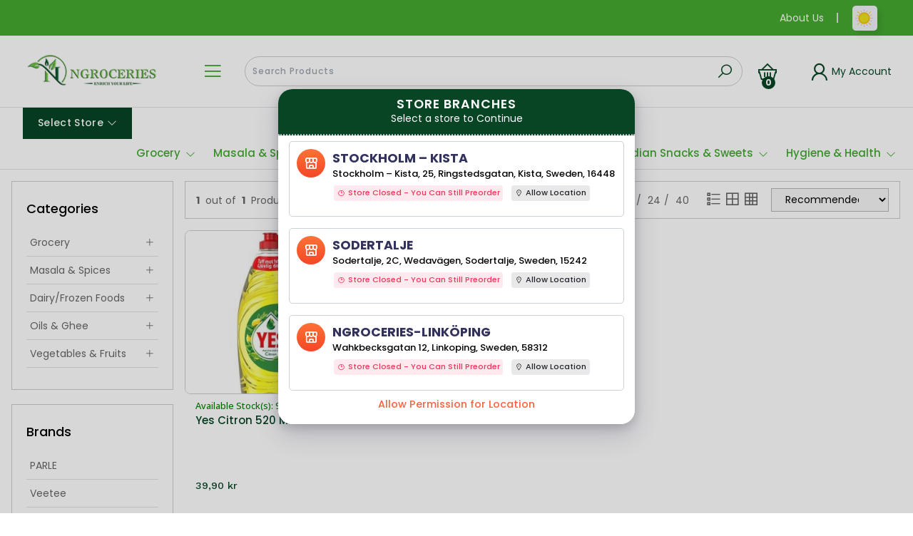

--- FILE ---
content_type: text/css
request_url: https://www.ngroceries.com/custom/css/icons.css
body_size: 19467
content:

/* boxicons font */

@font-face

{

	font-family: 'boxicons';

	font-weight: normal;

	font-style: normal;

	src: url('/fonts/icons/boxicons.eot');

	src: url('/fonts/icons/boxicons.eot') format('embedded-opentype'), url('/fonts/icons/boxicons.woff2') format('woff2'), url('/fonts/icons/boxicons.woff') format('woff'), url('/fonts/icons/boxicons.ttf') format('truetype'), url('/fonts/icons/boxiconsd41d.svg?#boxicons') format('svg');

}

.bx {

	font-family: 'boxicons' !important;

	font-weight: normal;

	font-style: normal;

	font-variant: normal;

	line-height: inherit;

	display: inline-block;

	text-transform: none;

	speak: none;

	-webkit-font-smoothing: antialiased;

	-moz-osx-font-smoothing: grayscale;

}

.bx-ul {

	margin-left: 2em;

	padding-left: 0;

	list-style: none;

}

.bx-ul > li {

	position: relative;

}

.bx-ul .bx {

	font-size: inherit;

	line-height: inherit;

	position: absolute;

	left: -2em;

	width: 2em;

	text-align: center;

}

@-webkit-keyframes spin {

	0% {

		-webkit-transform: rotate(0);

		transform: rotate(0);

	}

	100% {

		-webkit-transform: rotate(359deg);

		transform: rotate(359deg);

	}

}

@keyframes spin {

	0% {

		-webkit-transform: rotate(0);

		transform: rotate(0);

	}

	100% {

		-webkit-transform: rotate(359deg);

		transform: rotate(359deg);

	}

}

@-webkit-keyframes burst {

	0% {

		-webkit-transform: scale(1);

		transform: scale(1);

		opacity: 1;

	}

	90% {

		-webkit-transform: scale(1.5);

		transform: scale(1.5);

		opacity: 0;

	}

}

@keyframes burst {

	0% {

		-webkit-transform: scale(1);

		transform: scale(1);

		opacity: 1;

	}

	90% {

		-webkit-transform: scale(1.5);

		transform: scale(1.5);

		opacity: 0;

	}

}

@-webkit-keyframes flashing {

	0% {

		opacity: 1;

	}

	45% {

		opacity: 0;

	}

	90% {

		opacity: 1;

	}

}

@keyframes flashing {

	0% {

		opacity: 1;

	}

	45% {

		opacity: 0;

	}

	90% {

		opacity: 1;

	}

}

@-webkit-keyframes fade-left {

	0% {

		-webkit-transform: translateX(0);

		transform: translateX(0);

		opacity: 1;

	}

	75% {

		-webkit-transform: translateX(-20px);

		transform: translateX(-20px);

		opacity: 0;

	}

}

@keyframes fade-left {

	0% {

		-webkit-transform: translateX(0);

		transform: translateX(0);

		opacity: 1;

	}

	75% {

		-webkit-transform: translateX(-20px);

		transform: translateX(-20px);

		opacity: 0;

	}

}

@-webkit-keyframes fade-right {

	0% {

		-webkit-transform: translateX(0);

		transform: translateX(0);

		opacity: 1;

	}

	75% {

		-webkit-transform: translateX(20px);

		transform: translateX(20px);

		opacity: 0;

	}

}

@keyframes fade-right {

	0% {

		-webkit-transform: translateX(0);

		transform: translateX(0);

		opacity: 1;

	}

	75% {

		-webkit-transform: translateX(20px);

		transform: translateX(20px);

		opacity: 0;

	}

}

@-webkit-keyframes fade-up {

	0% {

		-webkit-transform: translateY(0);

		transform: translateY(0);

		opacity: 1;

	}

	75% {

		-webkit-transform: translateY(-20px);

		transform: translateY(-20px);

		opacity: 0;

	}

}

@keyframes fade-up {

	0% {

		-webkit-transform: translateY(0);

		transform: translateY(0);

		opacity: 1;

	}

	75% {

		-webkit-transform: translateY(-20px);

		transform: translateY(-20px);

		opacity: 0;

	}

}

@-webkit-keyframes fade-down {

	0% {

		-webkit-transform: translateY(0);

		transform: translateY(0);

		opacity: 1;

	}

	75% {

		-webkit-transform: translateY(20px);

		transform: translateY(20px);

		opacity: 0;

	}

}

@keyframes fade-down {

	0% {

		-webkit-transform: translateY(0);

		transform: translateY(0);

		opacity: 1;

	}

	75% {

		-webkit-transform: translateY(20px);

		transform: translateY(20px);

		opacity: 0;

	}

}

@-webkit-keyframes tada {

	from {

		-webkit-transform: scale3d(1, 1, 1);

		transform: scale3d(1, 1, 1);

	}

	10%,

	20% {

		-webkit-transform: scale3d(.95, .95, .95) rotate3d(0, 0, 1, -10deg);

		transform: scale3d(.95, .95, .95) rotate3d(0, 0, 1, -10deg);

	}

	30%,

	50%,

	70%,

	90% {

		-webkit-transform: scale3d(1, 1, 1) rotate3d(0, 0, 1, 10deg);

		transform: scale3d(1, 1, 1) rotate3d(0, 0, 1, 10deg);

	}

	40%,

	60%,

	80% {

		-webkit-transform: scale3d(1, 1, 1) rotate3d(0, 0, 1, -10deg);

		transform: scale3d(1, 1, 1) rotate3d(0, 0, 1, -10deg);

	}

	to {

		-webkit-transform: scale3d(1, 1, 1);

		transform: scale3d(1, 1, 1);

	}

}

@keyframes tada {

	from {

		-webkit-transform: scale3d(1, 1, 1);

		transform: scale3d(1, 1, 1);

	}

	10%,

	20% {

		-webkit-transform: scale3d(.95, .95, .95) rotate3d(0, 0, 1, -10deg);

		transform: scale3d(.95, .95, .95) rotate3d(0, 0, 1, -10deg);

	}

	30%,

	50%,

	70%,

	90% {

		-webkit-transform: scale3d(1, 1, 1) rotate3d(0, 0, 1, 10deg);

		transform: scale3d(1, 1, 1) rotate3d(0, 0, 1, 10deg);

	}

	40%,

	60%,

	80% {

		-webkit-transform: rotate3d(0, 0, 1, -10deg);

		transform: rotate3d(0, 0, 1, -10deg);

	}

	to {

		-webkit-transform: scale3d(1, 1, 1);

		transform: scale3d(1, 1, 1);

	}

}

.bx-spin {

	-webkit-animation: spin 2s linear infinite;

	animation: spin 2s linear infinite;

}

.bx-spin-hover:hover {

	-webkit-animation: spin 2s linear infinite;

	animation: spin 2s linear infinite;

}

.bx-tada {

	-webkit-animation: tada 1.5s ease infinite;

	animation: tada 1.5s ease infinite;

}

.bx-tada-hover:hover {

	-webkit-animation: tada 1.5s ease infinite;

	animation: tada 1.5s ease infinite;

}

.bx-flashing {

	-webkit-animation: flashing 1.5s infinite linear;

	animation: flashing 1.5s infinite linear;

}

.bx-flashing-hover:hover {

	-webkit-animation: flashing 1.5s infinite linear;

	animation: flashing 1.5s infinite linear;

}

.bx-burst {

	-webkit-animation: burst 1.5s infinite linear;

	animation: burst 1.5s infinite linear;

}

.bx-burst-hover:hover {

	-webkit-animation: burst 1.5s infinite linear;

	animation: burst 1.5s infinite linear;

}

.bx-fade-up {

	-webkit-animation: fade-up 1.5s infinite linear;

	animation: fade-up 1.5s infinite linear;

}

.bx-fade-up-hover:hover {

	-webkit-animation: fade-up 1.5s infinite linear;

	animation: fade-up 1.5s infinite linear;

}

.bx-fade-down {

	-webkit-animation: fade-down 1.5s infinite linear;

	animation: fade-down 1.5s infinite linear;

}

.bx-fade-down-hover:hover {

	-webkit-animation: fade-down 1.5s infinite linear;

	animation: fade-down 1.5s infinite linear;

}

.bx-fade-left {

	-webkit-animation: fade-left 1.5s infinite linear;

	animation: fade-left 1.5s infinite linear;

}

.bx-fade-left-hover:hover {

	-webkit-animation: fade-left 1.5s infinite linear;

	animation: fade-left 1.5s infinite linear;

}

.bx-fade-right {

	-webkit-animation: fade-right 1.5s infinite linear;

	animation: fade-right 1.5s infinite linear;

}

.bx-fade-right-hover:hover {

	-webkit-animation: fade-right 1.5s infinite linear;

	animation: fade-right 1.5s infinite linear;

}

.bx-xs {

	font-size: 1rem!important;

}

.bx-sm {

	font-size: 1.55rem!important;

}

.bx-md {

	font-size: 2.25rem!important;

}

.bx-fw {

	font-size: 1.2857142857em;

	line-height: .8em;

	width: 1.2857142857em;

	height: .8em;

	margin-top: -.2em!important;

	vertical-align: middle;

}

.bx-lg {

	font-size: 3.0rem!important;

}

.bx-pull-left {

	float: left;

	margin-right: .3em!important;

}

.bx-pull-right {

	float: right;

	margin-left: .3em!important;

}

.bx-rotate-90 {

	transform: rotate(90deg);

	-ms-filter: 'progid:DXImageTransform.Microsoft.BasicImage(rotation=1)';

}

.bx-rotate-180 {

	transform: rotate(180deg);

	-ms-filter: 'progid:DXImageTransform.Microsoft.BasicImage(rotation=2)';

}

.bx-rotate-270 {

	transform: rotate(270deg);

	-ms-filter: 'progid:DXImageTransform.Microsoft.BasicImage(rotation=3)';

}

.bx-flip-horizontal {

	transform: scaleX(-1);

	-ms-filter: 'progid:DXImageTransform.Microsoft.BasicImage(rotation=0, mirror=1)';

}

.bx-flip-vertical {

	transform: scaleY(-1);

	-ms-filter: 'progid:DXImageTransform.Microsoft.BasicImage(rotation=2, mirror=1)';

}

.bx-border {

	padding: .25em;

	border: .07em solid rgba(0, 0, 0, .1);

	border-radius: .25em;

}

.bx-border-circle {

	padding: .25em;

	border: .07em solid rgba(0, 0, 0, .1);

	border-radius: 50%;

}

.bx-abacus:before {

	content: "\e900";

}

.bx-accessibility:before {

	content: "\e901";

}

.bx-add-to-queue:before {

	content: "\e902";

}

.bx-adjust:before {

	content: "\e903";

}

.bx-alarm:before {

	content: "\e904";

}

.bx-alarm-add:before {

	content: "\e905";

}

.bx-alarm-exclamation:before {

	content: "\e906";

}

.bx-alarm-off:before {

	content: "\e907";

}

.bx-alarm-snooze:before {

	content: "\e908";

}

.bx-album:before {

	content: "\e909";

}

.bx-align-justify:before {

	content: "\e90a";

}

.bx-align-left:before {

	content: "\e90b";

}

.bx-align-middle:before {

	content: "\e90c";

}

.bx-align-right:before {

	content: "\e90d";

}

.bx-analyse:before {

	content: "\e90e";

}

.bx-anchor:before {

	content: "\e90f";

}

.bx-angry:before {

	content: "\e910";

}

.bx-aperture:before {

	content: "\e911";

}

.bx-arch:before {

	content: "\e912";

}

.bx-archive:before {

	content: "\e913";

}

.bx-archive-in:before {

	content: "\e914";

}

.bx-archive-out:before {

	content: "\e915";

}

.bx-area:before {

	content: "\e916";

}

.bx-arrow-back:before {

	content: "\e917";

}

.bx-arrow-from-bottom:before {

	content: "\e918";

}

.bx-arrow-from-left:before {

	content: "\e919";

}

.bx-arrow-from-right:before {

	content: "\e91a";

}

.bx-arrow-from-top:before {

	content: "\e91b";

}

.bx-arrow-to-bottom:before {

	content: "\e91c";

}

.bx-arrow-to-left:before {

	content: "\e91d";

}

.bx-arrow-to-right:before {

	content: "\e91e";

}

.bx-arrow-to-top:before {

	content: "\e91f";

}

.bx-at:before {

	content: "\e920";

}

.bx-atom:before {

	content: "\e921";

}

.bx-award:before {

	content: "\e922";

}

.bx-badge:before {

	content: "\e923";

}

.bx-badge-check:before {

	content: "\e924";

}

.bx-ball:before {

	content: "\e925";

}

.bx-band-aid:before {

	content: "\e926";

}

.bx-bar-chart:before {

	content: "\e927";

}

.bx-bar-chart-alt:before {

	content: "\e928";

}

.bx-bar-chart-alt-2:before {

	content: "\e929";

}

.bx-bar-chart-square:before {

	content: "\e92a";

}

.bx-barcode:before {

	content: "\e92b";

}

.bx-barcode-reader:before {

	content: "\e92c";

}

.bx-baseball:before {

	content: "\e92d";

}

.bx-basket:before {

	content: "\e92e";

}

.bx-basketball:before {

	content: "\e92f";

}

.bx-bath:before {

	content: "\e930";

}

.bx-battery:before {

	content: "\e931";

}

.bx-bed:before {

	content: "\e932";

}

.bx-been-here:before {

	content: "\e933";

}

.bx-beer:before {

	content: "\e934";

}

.bx-bell:before {

	content: "\e935";

}

.bx-bell-minus:before {

	content: "\e936";

}

.bx-bell-off:before {

	content: "\e937";

}

.bx-bell-plus:before {

	content: "\e938";

}

.bx-bible:before {

	content: "\e939";

}

.bx-bitcoin:before {

	content: "\e93a";

}

.bx-blanket:before {

	content: "\e93b";

}

.bx-block:before {

	content: "\e93c";

}

.bx-bluetooth:before {

	content: "\e93d";

}

.bx-body:before {

	content: "\e93e";

}

.bx-bold:before {

	content: "\e93f";

}

.bx-bolt-circle:before {

	content: "\e940";

}

.bx-bomb:before {

	content: "\e941";

}

.bx-bone:before {

	content: "\e942";

}

.bx-bong:before {

	content: "\e943";

}

.bx-book:before {

	content: "\e944";

}

.bx-book-add:before {

	content: "\e945";

}

.bx-book-alt:before {

	content: "\e946";

}

.bx-book-bookmark:before {

	content: "\e947";

}

.bx-book-content:before {

	content: "\e948";

}

.bx-book-heart:before {

	content: "\e949";

}

.bx-bookmark:before {

	content: "\e94a";

}

.bx-bookmark-alt:before {

	content: "\e94b";

}

.bx-bookmark-alt-minus:before {

	content: "\e94c";

}

.bx-bookmark-alt-plus:before {

	content: "\e94d";

}

.bx-bookmark-heart:before {

	content: "\e94e";

}

.bx-bookmark-minus:before {

	content: "\e94f";

}

.bx-bookmark-plus:before {

	content: "\e950";

}

.bx-bookmarks:before {

	content: "\e951";

}

.bx-book-open:before {

	content: "\e952";

}

.bx-book-reader:before {

	content: "\e953";

}

.bx-border-all:before {

	content: "\e954";

}

.bx-border-bottom:before {

	content: "\e955";

}

.bx-border-inner:before {

	content: "\e956";

}

.bx-border-left:before {

	content: "\e957";

}

.bx-border-none:before {

	content: "\e958";

}

.bx-border-outer:before {

	content: "\e959";

}

.bx-border-radius:before {

	content: "\e95a";

}

.bx-border-right:before {

	content: "\e95b";

}

.bx-border-top:before {

	content: "\e95c";

}

.bx-bot:before {

	content: "\e95d";

}

.bx-bowling-ball:before {

	content: "\e95e";

}

.bx-box:before {

	content: "\e95f";

}

.bx-bracket:before {

	content: "\e960";

}

.bx-braille:before {

	content: "\e961";

}

.bx-brain:before {

	content: "\e962";

}

.bx-briefcase:before {

	content: "\e963";

}

.bx-briefcase-alt:before {

	content: "\e964";

}

.bx-briefcase-alt-2:before {

	content: "\e965";

}

.bx-brightness:before {

	content: "\e966";

}

.bx-brightness-half:before {

	content: "\e967";

}

.bx-broadcast:before {

	content: "\e968";

}

.bx-brush:before {

	content: "\e969";

}

.bx-brush-alt:before {

	content: "\e96a";

}

.bx-bug:before {

	content: "\e96b";

}

.bx-bug-alt:before {

	content: "\e96c";

}

.bx-building:before {

	content: "\e96d";

}

.bx-building-house:before {

	content: "\e96e";

}

.bx-buildings:before {

	content: "\e96f";

}

.bx-bulb:before {

	content: "\e970";

}

.bx-bullseye:before {

	content: "\e971";

}

.bx-buoy:before {

	content: "\e972";

}

.bx-bus:before {

	content: "\e973";

}

.bx-bus-school:before {

	content: "\e974";

}

.bx-cabinet:before {

	content: "\e975";

}

.bx-cake:before {

	content: "\e976";

}

.bx-calculator:before {

	content: "\e977";

}

.bx-calendar:before {

	content: "\e978";

}

.bx-calendar-alt:before {

	content: "\e979";

}

.bx-calendar-check:before {

	content: "\e97a";

}

.bx-calendar-edit:before {

	content: "\e97b";

}

.bx-calendar-event:before {

	content: "\e97c";

}

.bx-calendar-exclamation:before {

	content: "\e97d";

}

.bx-calendar-heart:before {

	content: "\e97e";

}

.bx-calendar-minus:before {

	content: "\e97f";

}

.bx-calendar-plus:before {

	content: "\e980";

}

.bx-calendar-star:before {

	content: "\e981";

}

.bx-calendar-week:before {

	content: "\e982";

}

.bx-calendar-x:before {

	content: "\e983";

}

.bx-camera:before {

	content: "\e984";

}

.bx-camera-home:before {

	content: "\e985";

}

.bx-camera-movie:before {

	content: "\e986";

}

.bx-camera-off:before {

	content: "\e987";

}

.bx-capsule:before {

	content: "\e988";

}

.bx-captions:before {

	content: "\e989";

}

.bx-car:before {

	content: "\e98a";

}

.bx-card:before {

	content: "\e98b";

}

.bx-caret-down:before {

	content: "\e98c";

}

.bx-caret-down-circle:before {

	content: "\e98d";

}

.bx-caret-down-square:before {

	content: "\e98e";

}

.bx-caret-left:before {

	content: "\e98f";

}

.bx-caret-left-circle:before {

	content: "\e990";

}

.bx-caret-left-square:before {

	content: "\e991";

}

.bx-caret-right:before {

	content: "\e992";

}

.bx-caret-right-circle:before {

	content: "\e993";

}

.bx-caret-right-square:before {

	content: "\e994";

}

.bx-caret-up:before {

	content: "\e995";

}

.bx-caret-up-circle:before {

	content: "\e996";

}

.bx-caret-up-square:before {

	content: "\e997";

}

.bx-carousel:before {

	content: "\e998";

}

.bx-cart:before {

	content: "\e999";

}

.bx-cart-alt:before {

	content: "\e99a";

}

.bx-cast:before {

	content: "\e99b";

}

.bx-category:before {

	content: "\e99c";

}

.bx-category-alt:before {

	content: "\e99d";

}

.bx-cctv:before {

	content: "\e99e";

}

.bx-certification:before {

	content: "\e99f";

}

.bx-chair:before {

	content: "\e9a0";

}

.bx-chalkboard:before {

	content: "\e9a1";

}

.bx-chart:before {

	content: "\e9a2";

}

.bx-chat:before {

	content: "\e9a3";

}

.bx-check:before {

	content: "\e9a4";

}

.bx-checkbox:before {

	content: "\e9a5";

}

.bx-checkbox-checked:before {

	content: "\e9a6";

}

.bx-checkbox-square:before {

	content: "\e9a7";

}

.bx-check-circle:before {

	content: "\e9a8";

}

.bx-check-double:before {

	content: "\e9a9";

}

.bx-check-shield:before {

	content: "\e9aa";

}

.bx-check-square:before {

	content: "\e9ab";

}

.bx-chevron-down:before {

	content: "\e9ac";

}

.bx-chevron-down-circle:before {

	content: "\e9ad";

}

.bx-chevron-down-square:before {

	content: "\e9ae";

}

.bx-chevron-left:before {

	content: "\e9af";

}

.bx-chevron-left-circle:before {

	content: "\e9b0";

}

.bx-chevron-left-square:before {

	content: "\e9b1";

}

.bx-chevron-right:before {

	content: "\e9b2";

}

.bx-chevron-right-circle:before {

	content: "\e9b3";

}

.bx-chevron-right-square:before {

	content: "\e9b4";

}

.bx-chevrons-down:before {

	content: "\e9b5";

}

.bx-chevrons-left:before {

	content: "\e9b6";

}

.bx-chevrons-right:before {

	content: "\e9b7";

}

.bx-chevrons-up:before {

	content: "\e9b8";

}

.bx-chevron-up:before {

	content: "\e9b9";

}

.bx-chevron-up-circle:before {

	content: "\e9ba";

}

.bx-chevron-up-square:before {

	content: "\e9bb";

}

.bx-chip:before {

	content: "\e9bc";

}

.bx-church:before {

	content: "\e9bd";

}

.bx-circle:before {

	content: "\e9be";

}

.bx-clinic:before {

	content: "\e9bf";

}

.bx-clipboard:before {

	content: "\e9c0";

}

.bx-closet:before {

	content: "\e9c1";

}

.bx-cloud:before {

	content: "\e9c2";

}

.bx-cloud-download:before {

	content: "\e9c3";

}

.bx-cloud-drizzle:before {

	content: "\e9c4";

}

.bx-cloud-lightning:before {

	content: "\e9c5";

}

.bx-cloud-light-rain:before {

	content: "\e9c6";

}

.bx-cloud-rain:before {

	content: "\e9c7";

}

.bx-cloud-snow:before {

	content: "\e9c8";

}

.bx-cloud-upload:before {

	content: "\e9c9";

}

.bx-code:before {

	content: "\e9ca";

}

.bx-code-alt:before {

	content: "\e9cb";

}

.bx-code-block:before {

	content: "\e9cc";

}

.bx-code-curly:before {

	content: "\e9cd";

}

.bx-coffee:before {

	content: "\e9ce";

}

.bx-coffee-togo:before {

	content: "\e9cf";

}

.bx-cog:before {

	content: "\e9d0";

}

.bx-coin:before {

	content: "\e9d1";

}

.bx-coin-stack:before {

	content: "\e9d2";

}

.bx-collapse:before {

	content: "\e9d3";

}

.bx-collection:before {

	content: "\e9d4";

}

.bx-color-fill:before {

	content: "\e9d5";

}

.bx-columns:before {

	content: "\e9d6";

}

.bx-command:before {

	content: "\e9d7";

}

.bx-comment:before {

	content: "\e9d8";

}

.bx-comment-add:before {

	content: "\e9d9";

}

.bx-comment-check:before {

	content: "\e9da";

}

.bx-comment-detail:before {

	content: "\e9db";

}

.bx-comment-dots:before {

	content: "\e9dc";

}

.bx-comment-edit:before {

	content: "\e9dd";

}

.bx-comment-error:before {

	content: "\e9de";

}

.bx-comment-minus:before {

	content: "\e9df";

}

.bx-comment-x:before {

	content: "\e9e0";

}

.bx-compass:before {

	content: "\e9e1";

}

.bx-confused:before {

	content: "\e9e2";

}

.bx-conversation:before {

	content: "\e9e3";

}

.bx-cookie:before {

	content: "\e9e4";

}

.bx-cool:before {

	content: "\e9e5";

}

.bx-copy:before {

	content: "\e9e6";

}

.bx-copy-alt:before {

	content: "\e9e7";

}

.bx-copyright:before {

	content: "\e9e8";

}

.bx-credit-card:before {

	content: "\e9e9";

}

.bx-credit-card-alt:before {

	content: "\e9ea";

}

.bx-credit-card-front:before {

	content: "\e9eb";

}

.bx-crop:before {

	content: "\e9ec";

}

.bx-crosshair:before {

	content: "\e9ed";

}

.bx-crown:before {

	content: "\e9ee";

}

.bx-cube:before {

	content: "\e9ef";

}

.bx-cube-alt:before {

	content: "\e9f0";

}

.bx-cuboid:before {

	content: "\e9f1";

}

.bx-current-location:before {

	content: "\e9f2";

}

.bx-customize:before {

	content: "\e9f3";

}

.bx-cut:before {

	content: "\e9f4";

}

.bx-cycling:before {

	content: "\e9f5";

}

.bx-cylinder:before {

	content: "\e9f6";

}

.bx-data:before {

	content: "\e9f7";

}

.bx-desktop:before {

	content: "\e9f8";

}

.bx-detail:before {

	content: "\e9f9";

}

.bx-devices:before {

	content: "\e9fa";

}

.bx-dialpad:before {

	content: "\e9fb";

}

.bx-dialpad-alt:before {

	content: "\e9fc";

}

.bx-diamond:before {

	content: "\e9fd";

}

.bx-dice-1:before {

	content: "\e9fe";

}

.bx-dice-2:before {

	content: "\e9ff";

}

.bx-dice-3:before {

	content: "\ea00";

}

.bx-dice-4:before {

	content: "\ea01";

}

.bx-dice-5:before {

	content: "\ea02";

}

.bx-dice-6:before {

	content: "\ea03";

}

.bx-directions:before {

	content: "\ea04";

}

.bx-disc:before {

	content: "\ea05";

}

.bx-dish:before {

	content: "\ea06";

}

.bx-dislike:before {

	content: "\ea07";

}

.bx-dizzy:before {

	content: "\ea08";

}

.bx-dna:before {

	content: "\ea09";

}

.bx-dock-bottom:before {

	content: "\ea0a";

}

.bx-dock-left:before {

	content: "\ea0b";

}

.bx-dock-right:before {

	content: "\ea0c";

}

.bx-dock-top:before {

	content: "\ea0d";

}

.bx-dollar:before {

	content: "\ea0e";

}

.bx-dollar-circle:before {

	content: "\ea0f";

}

.bx-donate-blood:before {

	content: "\ea10";

}

.bx-donate-heart:before {

	content: "\ea11";

}

.bx-door-open:before {

	content: "\ea12";

}

.bx-dots-horizontal:before {

	content: "\ea13";

}

.bx-dots-horizontal-rounded:before {

	content: "\ea14";

}

.bx-dots-vertical:before {

	content: "\ea15";

}

.bx-dots-vertical-rounded:before {

	content: "\ea16";

}

.bx-doughnut-chart:before {

	content: "\ea17";

}

.bx-down-arrow:before {

	content: "\ea18";

}

.bx-down-arrow-alt:before {

	content: "\ea19";

}

.bx-down-arrow-circle:before {

	content: "\ea1a";

}

.bx-download:before {

	content: "\ea1b";

}

.bx-downvote:before {

	content: "\ea1c";

}

.bx-drink:before {

	content: "\ea1d";

}

.bx-droplet:before {

	content: "\ea1e";

}

.bx-dumbbell:before {

	content: "\ea1f";

}

.bx-duplicate:before {

	content: "\ea20";

}

.bx-edit:before {

	content: "\ea21";

}

.bx-edit-alt:before {

	content: "\ea22";

}

.bx-envelope:before {

	content: "\ea23";

}

.bx-envelope-open:before {

	content: "\ea24";

}

.bx-equalizer:before {

	content: "\ea25";

}

.bx-eraser:before {

	content: "\ea26";

}

.bx-error:before {

	content: "\ea27";

}

.bx-error-alt:before {

	content: "\ea28";

}

.bx-error-circle:before {

	content: "\ea29";

}

.bx-euro:before {

	content: "\ea2a";

}

.bx-exclude:before {

	content: "\ea2b";

}

.bx-exit:before {

	content: "\ea2c";

}

.bx-exit-fullscreen:before {

	content: "\ea2d";

}

.bx-expand:before {

	content: "\ea2e";

}

.bx-expand-alt:before {

	content: "\ea2f";

}

.bx-export:before {

	content: "\ea30";

}

.bx-extension:before {

	content: "\ea31";

}

.bx-face:before {

	content: "\ea32";

}

.bx-fast-forward:before {

	content: "\ea33";

}

.bx-fast-forward-circle:before {

	content: "\ea34";

}

.bx-female:before {

	content: "\ea35";

}

.bx-female-sign:before {

	content: "\ea36";

}

.bx-file:before {

	content: "\ea37";

}

.bx-file-blank:before {

	content: "\ea38";

}

.bx-file-find:before {

	content: "\ea39";

}

.bx-film:before {

	content: "\ea3a";

}

.bx-filter:before {

	content: "\ea3b";

}

.bx-filter-alt:before {

	content: "\ea3c";

}

.bx-fingerprint:before {

	content: "\ea3d";

}

.bx-first-aid:before {

	content: "\ea3e";

}

.bx-first-page:before {

	content: "\ea3f";

}

.bx-flag:before {

	content: "\ea40";

}

.bx-folder:before {

	content: "\ea41";

}

.bx-folder-minus:before {

	content: "\ea42";

}

.bx-folder-open:before {

	content: "\ea43";

}

.bx-folder-plus:before {

	content: "\ea44";

}

.bx-font:before {

	content: "\ea45";

}

.bx-font-color:before {

	content: "\ea46";

}

.bx-font-family:before {

	content: "\ea47";

}

.bx-font-size:before {

	content: "\ea48";

}

.bx-food-menu:before {

	content: "\ea49";

}

.bx-food-tag:before {

	content: "\ea4a";

}

.bx-football:before {

	content: "\ea4b";

}

.bx-fridge:before {

	content: "\ea4c";

}

.bx-fullscreen:before {

	content: "\ea4d";

}

.bx-game:before {

	content: "\ea4e";

}

.bx-gas-pump:before {

	content: "\ea4f";

}

.bx-ghost:before {

	content: "\ea50";

}

.bx-gift:before {

	content: "\ea51";

}

.bx-git-branch:before {

	content: "\ea52";

}

.bx-git-commit:before {

	content: "\ea53";

}

.bx-git-compare:before {

	content: "\ea54";

}

.bx-git-merge:before {

	content: "\ea55";

}

.bx-git-pull-request:before {

	content: "\ea56";

}

.bx-git-repo-forked:before {

	content: "\ea57";

}

.bx-glasses:before {

	content: "\ea58";

}

.bx-glasses-alt:before {

	content: "\ea59";

}

.bx-globe:before {

	content: "\ea5a";

}

.bx-globe-alt:before {

	content: "\ea5b";

}

.bx-grid:before {

	content: "\ea5c";

}

.bx-grid-alt:before {

	content: "\ea5d";

}

.bx-grid-horizontal:before {

	content: "\ea5e";

}

.bx-grid-small:before {

	content: "\ea5f";

}

.bx-grid-vertical:before {

	content: "\ea60";

}

.bx-group:before {

	content: "\ea61";

}

.bx-handicap:before {

	content: "\ea62";

}

.bx-happy:before {

	content: "\ea63";

}

.bx-happy-alt:before {

	content: "\ea64";

}

.bx-happy-beaming:before {

	content: "\ea65";

}

.bx-happy-heart-eyes:before {

	content: "\ea66";

}

.bx-hash:before {

	content: "\ea67";

}

.bx-hdd:before {

	content: "\ea68";

}

.bx-heading:before {

	content: "\ea69";

}

.bx-headphone:before {

	content: "\ea6a";

}

.bx-health:before {

	content: "\ea6b";

}

.bx-heart:before {

	content: "\ea6c";

}

.bx-heart-circle:before {

	content: "\ea6d";

}

.bx-heart-square:before {

	content: "\ea6e";

}

.bx-help-circle:before {

	content: "\ea6f";

}

.bx-hide:before {

	content: "\ea70";

}

.bx-highlight:before {

	content: "\ea71";

}

.bx-history:before {

	content: "\ea72";

}

.bx-hive:before {

	content: "\ea73";

}

.bx-home:before {

	content: "\ea74";

}

.bx-home-alt:before {

	content: "\ea75";

}

.bx-home-circle:before {

	content: "\ea76";

}

.bx-home-heart:before {

	content: "\ea77";

}

.bx-home-smile:before {

	content: "\ea78";

}

.bx-horizontal-center:before {

	content: "\ea79";

}

.bx-hotel:before {

	content: "\ea7a";

}

.bx-hourglass:before {

	content: "\ea7b";

}

.bx-id-card:before {

	content: "\ea7c";

}

.bx-image:before {

	content: "\ea7d";

}

.bx-image-add:before {

	content: "\ea7e";

}

.bx-image-alt:before {

	content: "\ea7f";

}

.bx-images:before {

	content: "\ea80";

}

.bx-import:before {

	content: "\ea81";

}

.bx-infinite:before {

	content: "\ea82";

}

.bx-info-circle:before {

	content: "\ea83";

}

.bx-info-square:before {

	content: "\ea84";

}

.bx-intersect:before {

	content: "\ea85";

}

.bx-italic:before {

	content: "\ea86";

}

.bx-joystick:before {

	content: "\ea87";

}

.bx-joystick-alt:before {

	content: "\ea88";

}

.bx-joystick-button:before {

	content: "\ea89";

}

.bx-key:before {

	content: "\ea8a";

}

.bx-label:before {

	content: "\ea8b";

}

.bx-landscape:before {

	content: "\ea8c";

}

.bx-laptop:before {

	content: "\ea8d";

}

.bx-last-page:before {

	content: "\ea8e";

}

.bx-laugh:before {

	content: "\ea8f";

}

.bx-layer:before {

	content: "\ea90";

}

.bx-layer-minus:before {

	content: "\ea91";

}

.bx-layer-plus:before {

	content: "\ea92";

}

.bx-layout:before {

	content: "\ea93";

}

.bx-left-arrow:before {

	content: "\ea94";

}

.bx-left-arrow-alt:before {

	content: "\ea95";

}

.bx-left-arrow-circle:before {

	content: "\ea96";

}

.bx-left-down-arrow-circle:before {

	content: "\ea97";

}

.bx-left-indent:before {

	content: "\ea98";

}

.bx-left-top-arrow-circle:before {

	content: "\ea99";

}

.bx-library:before {

	content: "\ea9a";

}

.bx-like:before {

	content: "\ea9b";

}

.bx-line-chart:before {

	content: "\ea9c";

}

.bx-line-chart-down:before {

	content: "\ea9d";

}

.bx-link:before {

	content: "\ea9e";

}

.bx-link-alt:before {

	content: "\ea9f";

}

.bx-link-external:before {

	content: "\eaa0";

}

.bx-lira:before {

	content: "\eaa1";

}

.bx-list-check:before {

	content: "\eaa2";

}

.bx-list-minus:before {

	content: "\eaa3";

}

.bx-list-ol:before {

	content: "\eaa4";

}

.bx-list-plus:before {

	content: "\eaa5";

}

.bx-list-ul:before {

	content: "\eaa6";

}

.bx-loader:before {

	content: "\eaa7";

}

.bx-loader-alt:before {

	content: "\eaa8";

}

.bx-loader-circle:before {

	content: "\eaa9";

}

.bx-location-plus:before {

	content: "\eaaa";

}

.bx-lock:before {

	content: "\eaab";

}

.bx-lock-alt:before {

	content: "\eaac";

}

.bx-lock-open:before {

	content: "\eaad";

}

.bx-lock-open-alt:before {

	content: "\eaae";

}

.bx-log-in:before {

	content: "\eaaf";

}

.bx-log-in-circle:before {

	content: "\eab0";

}

.bx-log-out:before {

	content: "\eab1";

}

.bx-log-out-circle:before {

	content: "\eab2";

}

.bx-low-vision:before {

	content: "\eab3";

}

.bx-magnet:before {

	content: "\eab4";

}

.bx-mail-send:before {

	content: "\eab5";

}

.bx-male:before {

	content: "\eab6";

}

.bx-male-sign:before {

	content: "\eab7";

}

.bx-map:before {

	content: "\eab8";

}

.bx-map-alt:before {

	content: "\eab9";

}

.bx-map-pin:before {

	content: "\eaba";

}

.bx-mask:before {

	content: "\eabb";

}

.bx-medal:before {

	content: "\eabc";

}

.bx-meh:before {

	content: "\eabd";

}

.bx-meh-alt:before {

	content: "\eabe";

}

.bx-meh-blank:before {

	content: "\eabf";

}

.bx-memory-card:before {

	content: "\eac0";

}

.bx-menu:before {

	content: "\eac1";

}

.bx-menu-alt-left:before {

	content: "\eac2";

}

.bx-menu-alt-right:before {

	content: "\eac3";

}

.bx-merge:before {

	content: "\eac4";

}

.bx-message:before {

	content: "\eac5";

}

.bx-message-add:before {

	content: "\eac6";

}

.bx-message-alt:before {

	content: "\eac7";

}

.bx-message-alt-add:before {

	content: "\eac8";

}

.bx-message-alt-check:before {

	content: "\eac9";

}

.bx-message-alt-detail:before {

	content: "\eaca";

}

.bx-message-alt-dots:before {

	content: "\eacb";

}

.bx-message-alt-edit:before {

	content: "\eacc";

}

.bx-message-alt-error:before {

	content: "\eacd";

}

.bx-message-alt-minus:before {

	content: "\eace";

}

.bx-message-alt-x:before {

	content: "\eacf";

}

.bx-message-check:before {

	content: "\ead0";

}

.bx-message-detail:before {

	content: "\ead1";

}

.bx-message-dots:before {

	content: "\ead2";

}

.bx-message-edit:before {

	content: "\ead3";

}

.bx-message-error:before {

	content: "\ead4";

}

.bx-message-minus:before {

	content: "\ead5";

}

.bx-message-rounded:before {

	content: "\ead6";

}

.bx-message-rounded-add:before {

	content: "\ead7";

}

.bx-message-rounded-check:before {

	content: "\ead8";

}

.bx-message-rounded-detail:before {

	content: "\ead9";

}

.bx-message-rounded-dots:before {

	content: "\eada";

}

.bx-message-rounded-edit:before {

	content: "\eadb";

}

.bx-message-rounded-error:before {

	content: "\eadc";

}

.bx-message-rounded-minus:before {

	content: "\eadd";

}

.bx-message-rounded-x:before {

	content: "\eade";

}

.bx-message-square:before {

	content: "\eadf";

}

.bx-message-square-add:before {

	content: "\eae0";

}

.bx-message-square-check:before {

	content: "\eae1";

}

.bx-message-square-detail:before {

	content: "\eae2";

}

.bx-message-square-dots:before {

	content: "\eae3";

}

.bx-message-square-edit:before {

	content: "\eae4";

}

.bx-message-square-error:before {

	content: "\eae5";

}

.bx-message-square-minus:before {

	content: "\eae6";

}

.bx-message-square-x:before {

	content: "\eae7";

}

.bx-message-x:before {

	content: "\eae8";

}

.bx-meteor:before {

	content: "\eae9";

}

.bx-microchip:before {

	content: "\eaea";

}

.bx-microphone:before {

	content: "\eaeb";

}

.bx-microphone-off:before {

	content: "\eaec";

}

.bx-minus:before {

	content: "\eaed";

}

.bx-minus-back:before {

	content: "\eaee";

}

.bx-minus-circle:before {

	content: "\eaef";

}

.bx-minus-front:before {

	content: "\eaf0";

}

.bx-mobile:before {

	content: "\eaf1";

}

.bx-mobile-alt:before {

	content: "\eaf2";

}

.bx-mobile-landscape:before {

	content: "\eaf3";

}

.bx-mobile-vibration:before {

	content: "\eaf4";

}

.bx-money:before {

	content: "\eaf5";

}

.bx-moon:before {

	content: "\eaf6";

}

.bx-mouse:before {

	content: "\eaf7";

}

.bx-mouse-alt:before {

	content: "\eaf8";

}

.bx-move:before {

	content: "\eaf9";

}

.bx-move-horizontal:before {

	content: "\eafa";

}

.bx-move-vertical:before {

	content: "\eafb";

}

.bx-movie:before {

	content: "\eafc";

}

.bx-movie-play:before {

	content: "\eafd";

}

.bx-music:before {

	content: "\eafe";

}

.bx-navigation:before {

	content: "\eaff";

}

.bx-network-chart:before {

	content: "\eb00";

}

.bx-news:before {

	content: "\eb01";

}

.bx-no-entry:before {

	content: "\eb02";

}

.bx-note:before {

	content: "\eb03";

}

.bx-notepad:before {

	content: "\eb04";

}

.bx-notification:before {

	content: "\eb05";

}

.bx-notification-off:before {

	content: "\eb06";

}

.bx-outline:before {

	content: "\eb07";

}

.bx-package:before {

	content: "\eb08";

}

.bx-paint:before {

	content: "\eb09";

}

.bx-paint-roll:before {

	content: "\eb0a";

}

.bx-palette:before {

	content: "\eb0b";

}

.bx-paperclip:before {

	content: "\eb0c";

}

.bx-paper-plane:before {

	content: "\eb0d";

}

.bx-paragraph:before {

	content: "\eb0e";

}

.bx-paste:before {

	content: "\eb0f";

}

.bx-pause:before {

	content: "\eb10";

}

.bx-pause-circle:before {

	content: "\eb11";

}

.bx-pen:before {

	content: "\eb12";

}

.bx-pencil:before {

	content: "\eb13";

}

.bx-phone:before {

	content: "\eb14";

}

.bx-phone-call:before {

	content: "\eb15";

}

.bx-phone-incoming:before {

	content: "\eb16";

}

.bx-phone-outgoing:before {

	content: "\eb17";

}

.bx-photo-album:before {

	content: "\eb18";

}

.bx-pie-chart:before {

	content: "\eb19";

}

.bx-pie-chart-alt:before {

	content: "\eb1a";

}

.bx-pie-chart-alt-2:before {

	content: "\eb1b";

}

.bx-pin:before {

	content: "\eb1c";

}

.bx-planet:before {

	content: "\eb1d";

}

.bx-play:before {

	content: "\eb1e";

}

.bx-play-circle:before {

	content: "\eb1f";

}

.bx-plug:before {

	content: "\eb20";

}

.bx-plus:before {

	content: "\eb21";

}

.bx-plus-circle:before {

	content: "\eb22";

}

.bx-plus-medical:before {

	content: "\eb23";

}

.bx-pointer:before {

	content: "\eb24";

}

.bx-poll:before {

	content: "\eb25";

}

.bx-polygon:before {

	content: "\eb26";

}

.bx-pound:before {

	content: "\eb27";

}

.bx-power-off:before {

	content: "\eb28";

}

.bx-printer:before {

	content: "\eb29";

}

.bx-pulse:before {

	content: "\eb2a";

}

.bx-purchase-tag:before {

	content: "\eb2b";

}

.bx-purchase-tag-alt:before {

	content: "\eb2c";

}

.bx-pyramid:before {

	content: "\eb2d";

}

.bx-question-mark:before {

	content: "\eb2e";

}

.bx-radar:before {

	content: "\eb2f";

}

.bx-radio:before {

	content: "\eb30";

}

.bx-radio-circle:before {

	content: "\eb31";

}

.bx-radio-circle-marked:before {

	content: "\eb32";

}

.bx-receipt:before {

	content: "\eb33";

}

.bx-rectangle:before {

	content: "\eb34";

}

.bx-recycle:before {

	content: "\eb35";

}

.bx-redo:before {

	content: "\eb36";

}

.bx-refresh:before {

	content: "\eb37";

}

.bx-rename:before {

	content: "\eb38";

}

.bx-repeat:before {

	content: "\eb39";

}

.bx-reply:before {

	content: "\eb3a";

}

.bx-reply-all:before {

	content: "\eb3b";

}

.bx-repost:before {

	content: "\eb3c";

}

.bx-reset:before {

	content: "\eb3d";

}

.bx-restaurant:before {

	content: "\eb3e";

}

.bx-revision:before {

	content: "\eb3f";

}

.bx-rewind:before {

	content: "\eb40";

}

.bx-rewind-circle:before {

	content: "\eb41";

}

.bx-right-arrow:before {

	content: "\eb42";

}

.bx-right-arrow-alt:before {

	content: "\eb43";

}

.bx-right-arrow-circle:before {

	content: "\eb44";

}

.bx-right-down-arrow-circle:before {

	content: "\eb45";

}

.bx-right-indent:before {

	content: "\eb46";

}

.bx-right-top-arrow-circle:before {

	content: "\eb47";

}

.bx-rocket:before {

	content: "\eb48";

}

.bx-rotate-left:before {

	content: "\eb49";

}

.bx-rotate-right:before {

	content: "\eb4a";

}

.bx-rss:before {

	content: "\eb4b";

}

.bx-ruble:before {

	content: "\eb4c";

}

.bx-ruler:before {

	content: "\eb4d";

}

.bx-run:before {

	content: "\eb4e";

}

.bx-rupee:before {

	content: "\eb4f";

}

.bx-sad:before {

	content: "\eb50";

}

.bx-save:before {

	content: "\eb51";

}

.bx-scan:before {

	content: "\eb52";

}

.bx-screenshot:before {

	content: "\eb53";

}

.bx-search:before {

	content: "\eb54";

}

.bx-search-alt:before {

	content: "\eb55";

}

.bx-search-alt-2:before {

	content: "\eb56";

}

.bx-selection:before {

	content: "\eb57";

}

.bx-select-multiple:before {

	content: "\eb58";

}

.bx-send:before {

	content: "\eb59";

}

.bx-server:before {

	content: "\eb5a";

}

.bx-shape-circle:before {

	content: "\eb5b";

}

.bx-shape-polygon:before {

	content: "\eb5c";

}

.bx-shape-square:before {

	content: "\eb5d";

}

.bx-shape-triangle:before {

	content: "\eb5e";

}

.bx-share:before {

	content: "\eb5f";

}

.bx-share-alt:before {

	content: "\eb60";

}

.bx-shekel:before {

	content: "\eb61";

}

.bx-shield:before {

	content: "\eb62";

}

.bx-shield-alt:before {

	content: "\eb63";

}

.bx-shield-alt-2:before {

	content: "\eb64";

}

.bx-shield-quarter:before {

	content: "\eb65";

}

.bx-shield-x:before {

	content: "\eb66";

}

.bx-shocked:before {

	content: "\eb67";

}

.bx-shopping-bag:before {

	content: "\eb68";

}

.bx-show:before {

	content: "\eb69";

}

.bx-show-alt:before {

	content: "\eb6a";

}

.bx-shuffle:before {

	content: "\eb6b";

}

.bx-sidebar:before {

	content: "\eb6c";

}

.bx-sitemap:before {

	content: "\eb6d";

}

.bx-skip-next:before {

	content: "\eb6e";

}

.bx-skip-next-circle:before {

	content: "\eb6f";

}

.bx-skip-previous:before {

	content: "\eb70";

}

.bx-skip-previous-circle:before {

	content: "\eb71";

}

.bx-sleepy:before {

	content: "\eb72";

}

.bx-slider:before {

	content: "\eb73";

}

.bx-slider-alt:before {

	content: "\eb74";

}

.bx-slideshow:before {

	content: "\eb75";

}

.bx-smile:before {

	content: "\eb76";

}

.bx-sort:before {

	content: "\eb77";

}

.bx-sort-alt-2:before {

	content: "\eb78";

}

.bx-sort-a-z:before {

	content: "\eb79";

}

.bx-sort-down:before {

	content: "\eb7a";

}

.bx-sort-up:before {

	content: "\eb7b";

}

.bx-sort-z-a:before {

	content: "\eb7c";

}

.bx-spa:before {

	content: "\eb7d";

}

.bx-space-bar:before {

	content: "\eb7e";

}

.bx-spray-can:before {

	content: "\eb7f";

}

.bx-spreadsheet:before {

	content: "\eb80";

}

.bx-square:before {

	content: "\eb81";

}

.bx-square-rounded:before {

	content: "\eb82";

}

.bx-star:before {

	content: "\eb83";

}

.bx-station:before {

	content: "\eb84";

}

.bx-stats:before {

	content: "\eb85";

}

.bx-sticker:before {

	content: "\eb86";

}

.bx-stop:before {

	content: "\eb87";

}

.bx-stop-circle:before {

	content: "\eb88";

}

.bx-stopwatch:before {

	content: "\eb89";

}

.bx-store:before {

	content: "\eb8a";

}

.bx-store-alt:before {

	content: "\eb8b";

}

.bx-street-view:before {

	content: "\eb8c";

}

.bx-strikethrough:before {

	content: "\eb8d";

}

.bx-subdirectory-left:before {

	content: "\eb8e";

}

.bx-subdirectory-right:before {

	content: "\eb8f";

}

.bx-sun:before {

	content: "\eb90";

}

.bx-support:before {

	content: "\eb91";

}

.bx-swim:before {

	content: "\eb92";

}

.bx-sync:before {

	content: "\eb93";

}

.bx-tab:before {

	content: "\eb94";

}

.bx-table:before {

	content: "\eb95";

}

.bx-tachometer:before {

	content: "\eb96";

}

.bx-tag:before {

	content: "\eb97";

}

.bx-tag-alt:before {

	content: "\eb98";

}

.bx-target-lock:before {

	content: "\eb99";

}

.bx-task:before {

	content: "\eb9a";

}

.bx-task-x:before {

	content: "\eb9b";

}

.bx-taxi:before {

	content: "\eb9c";

}

.bx-tennis-ball:before {

	content: "\eb9d";

}

.bx-terminal:before {

	content: "\eb9e";

}

.bx-test-tube:before {

	content: "\eb9f";

}

.bx-text:before {

	content: "\eba0";

}

.bx-time:before {

	content: "\eba1";

}

.bx-time-five:before {

	content: "\eba2";

}

.bx-timer:before {

	content: "\eba3";

}

.bx-tired:before {

	content: "\eba4";

}

.bx-toggle-left:before {

	content: "\eba5";

}

.bx-toggle-right:before {

	content: "\eba6";

}

.bx-tone:before {

	content: "\eba7";

}

.bx-traffic-cone:before {

	content: "\eba8";

}

.bx-train:before {

	content: "\eba9";

}

.bx-transfer:before {

	content: "\ebaa";

}

.bx-transfer-alt:before {

	content: "\ebab";

}

.bx-trash:before {

	content: "\ebac";

}

.bx-trash-alt:before {

	content: "\ebad";

}

.bx-trending-down:before {

	content: "\ebae";

}

.bx-trending-up:before {

	content: "\ebaf";

}

.bx-trim:before {

	content: "\ebb0";

}

.bx-trip:before {

	content: "\ebb1";

}

.bx-trophy:before {

	content: "\ebb2";

}

.bx-tv:before {

	content: "\ebb3";

}

.bx-underline:before {

	content: "\ebb4";

}

.bx-undo:before {

	content: "\ebb5";

}

.bx-unite:before {

	content: "\ebb6";

}

.bx-unlink:before {

	content: "\ebb7";

}

.bx-up-arrow:before {

	content: "\ebb8";

}

.bx-up-arrow-alt:before {

	content: "\ebb9";

}

.bx-up-arrow-circle:before {

	content: "\ebba";

}

.bx-upload:before {

	content: "\ebbb";

}

.bx-upside-down:before {

	content: "\ebbc";

}

.bx-upvote:before {

	content: "\ebbd";

}

.bx-usb:before {

	content: "\ebbe";

}

.bx-user:before {

	content: "\ebbf";

}

.bx-user-check:before {

	content: "\ebc0";

}

.bx-user-circle:before {

	content: "\ebc1";

}

.bx-user-minus:before {

	content: "\ebc2";

}

.bx-user-pin:before {

	content: "\ebc3";

}

.bx-user-plus:before {

	content: "\ebc4";

}

.bx-user-voice:before {

	content: "\ebc5";

}

.bx-user-x:before {

	content: "\ebc6";

}

.bx-vector:before {

	content: "\ebc7";

}

.bx-vertical-center:before {

	content: "\ebc8";

}

.bx-vial:before {

	content: "\ebc9";

}

.bx-video:before {

	content: "\ebca";

}

.bx-video-off:before {

	content: "\ebcb";

}

.bx-video-plus:before {

	content: "\ebcc";

}

.bx-video-recording:before {

	content: "\ebcd";

}

.bx-voicemail:before {

	content: "\ebce";

}

.bx-volume:before {

	content: "\ebcf";

}

.bx-volume-full:before {

	content: "\ebd0";

}

.bx-volume-low:before {

	content: "\ebd1";

}

.bx-volume-mute:before {

	content: "\ebd2";

}

.bx-walk:before {

	content: "\ebd3";

}

.bx-wallet:before {

	content: "\ebd4";

}

.bx-wallet-alt:before {

	content: "\ebd5";

}

.bx-water:before {

	content: "\ebd6";

}

.bx-webcam:before {

	content: "\ebd7";

}

.bx-wifi:before {

	content: "\ebd8";

}

.bx-wifi-0:before {

	content: "\ebd9";

}

.bx-wifi-1:before {

	content: "\ebda";

}

.bx-wifi-2:before {

	content: "\ebdb";

}

.bx-wifi-off:before {

	content: "\ebdc";

}

.bx-wind:before {

	content: "\ebdd";

}

.bx-window:before {

	content: "\ebde";

}

.bx-window-alt:before {

	content: "\ebdf";

}

.bx-window-close:before {

	content: "\ebe0";

}

.bx-window-open:before {

	content: "\ebe1";

}

.bx-windows:before {

	content: "\ebe2";

}

.bx-wine:before {

	content: "\ebe3";

}

.bx-wink-smile:before {

	content: "\ebe4";

}

.bx-wink-tongue:before {

	content: "\ebe5";

}

.bx-won:before {

	content: "\ebe6";

}

.bx-world:before {

	content: "\ebe7";

}

.bx-wrench:before {

	content: "\ebe8";

}

.bx-x:before {

	content: "\ebe9";

}

.bx-x-circle:before {

	content: "\ebea";

}

.bx-yen:before {

	content: "\ebeb";

}

.bx-zoom-in:before {

	content: "\ebec";

}

.bx-zoom-out:before {

	content: "\ebed";

}

.bxs-add-to-queue:before {

	content: "\ebee";

}

.bxs-adjust:before {

	content: "\ebef";

}

.bxs-adjust-alt:before {

	content: "\ebf0";

}

.bxs-alarm:before {

	content: "\ebf1";

}

.bxs-alarm-add:before {

	content: "\ebf2";

}

.bxs-alarm-exclamation:before {

	content: "\ebf3";

}

.bxs-alarm-off:before {

	content: "\ebf4";

}

.bxs-alarm-snooze:before {

	content: "\ebf5";

}

.bxs-album:before {

	content: "\ebf6";

}

.bxs-ambulance:before {

	content: "\ebf7";

}

.bxs-analyse:before {

	content: "\ebf8";

}

.bxs-angry:before {

	content: "\ebf9";

}

.bxs-arch:before {

	content: "\ebfa";

}

.bxs-archive:before {

	content: "\ebfb";

}

.bxs-archive-in:before {

	content: "\ebfc";

}

.bxs-archive-out:before {

	content: "\ebfd";

}

.bxs-area:before {

	content: "\ebfe";

}

.bxs-arrow-from-bottom:before {

	content: "\ebff";

}

.bxs-arrow-from-left:before {

	content: "\ec00";

}

.bxs-arrow-from-right:before {

	content: "\ec01";

}

.bxs-arrow-from-top:before {

	content: "\ec02";

}

.bxs-arrow-to-bottom:before {

	content: "\ec03";

}

.bxs-arrow-to-left:before {

	content: "\ec04";

}

.bxs-arrow-to-right:before {

	content: "\ec05";

}

.bxs-arrow-to-top:before {

	content: "\ec06";

}

.bxs-award:before {

	content: "\ec07";

}

.bxs-baby-carriage:before {

	content: "\ec08";

}

.bxs-backpack:before {

	content: "\ec09";

}

.bxs-badge:before {

	content: "\ec0a";

}

.bxs-badge-check:before {

	content: "\ec0b";

}

.bxs-badge-dollar:before {

	content: "\ec0c";

}

.bxs-ball:before {

	content: "\ec0d";

}

.bxs-band-aid:before {

	content: "\ec0e";

}

.bxs-bank:before {

	content: "\ec0f";

}

.bxs-bar-chart-alt-2:before {

	content: "\ec10";

}

.bxs-bar-chart-square:before {

	content: "\ec11";

}

.bxs-barcode:before {

	content: "\ec12";

}

.bxs-baseball:before {

	content: "\ec13";

}

.bxs-basket:before {

	content: "\ec14";

}

.bxs-basketball:before {

	content: "\ec15";

}

.bxs-bath:before {

	content: "\ec16";

}

.bxs-battery:before {

	content: "\ec17";

}

.bxs-battery-charging:before {

	content: "\ec18";

}

.bxs-battery-full:before {

	content: "\ec19";

}

.bxs-battery-low:before {

	content: "\ec1a";

}

.bxs-bed:before {

	content: "\ec1b";

}

.bxs-been-here:before {

	content: "\ec1c";

}

.bxs-beer:before {

	content: "\ec1d";

}

.bxs-bell:before {

	content: "\ec1e";

}

.bxs-bell-minus:before {

	content: "\ec1f";

}

.bxs-bell-off:before {

	content: "\ec20";

}

.bxs-bell-plus:before {

	content: "\ec21";

}

.bxs-bell-ring:before {

	content: "\ec22";

}

.bxs-bible:before {

	content: "\ec23";

}

.bxs-binoculars:before {

	content: "\ec24";

}

.bxs-blanket:before {

	content: "\ec25";

}

.bxs-bolt:before {

	content: "\ec26";

}

.bxs-bolt-circle:before {

	content: "\ec27";

}

.bxs-bomb:before {

	content: "\ec28";

}

.bxs-bone:before {

	content: "\ec29";

}

.bxs-bong:before {

	content: "\ec2a";

}

.bxs-book:before {

	content: "\ec2b";

}

.bxs-book-add:before {

	content: "\ec2c";

}

.bxs-book-alt:before {

	content: "\ec2d";

}

.bxs-book-bookmark:before {

	content: "\ec2e";

}

.bxs-book-content:before {

	content: "\ec2f";

}

.bxs-book-heart:before {

	content: "\ec30";

}

.bxs-bookmark:before {

	content: "\ec31";

}

.bxs-bookmark-alt:before {

	content: "\ec32";

}

.bxs-bookmark-alt-minus:before {

	content: "\ec33";

}

.bxs-bookmark-alt-plus:before {

	content: "\ec34";

}

.bxs-bookmark-heart:before {

	content: "\ec35";

}

.bxs-bookmark-minus:before {

	content: "\ec36";

}

.bxs-bookmark-plus:before {

	content: "\ec37";

}

.bxs-bookmarks:before {

	content: "\ec38";

}

.bxs-bookmark-star:before {

	content: "\ec39";

}

.bxs-book-open:before {

	content: "\ec3a";

}

.bxs-book-reader:before {

	content: "\ec3b";

}

.bxs-bot:before {

	content: "\ec3c";

}

.bxs-bowling-ball:before {

	content: "\ec3d";

}

.bxs-box:before {

	content: "\ec3e";

}

.bxs-brain:before {

	content: "\ec3f";

}

.bxs-briefcase:before {

	content: "\ec40";

}

.bxs-briefcase-alt:before {

	content: "\ec41";

}

.bxs-briefcase-alt-2:before {

	content: "\ec42";

}

.bxs-brightness:before {

	content: "\ec43";

}

.bxs-brightness-half:before {

	content: "\ec44";

}

.bxs-brush:before {

	content: "\ec45";

}

.bxs-brush-alt:before {

	content: "\ec46";

}

.bxs-bug:before {

	content: "\ec47";

}

.bxs-bug-alt:before {

	content: "\ec48";

}

.bxs-building:before {

	content: "\ec49";

}

.bxs-building-house:before {

	content: "\ec4a";

}

.bxs-buildings:before {

	content: "\ec4b";

}

.bxs-bulb:before {

	content: "\ec4c";

}

.bxs-bullseye:before {

	content: "\ec4d";

}

.bxs-buoy:before {

	content: "\ec4e";

}

.bxs-bus:before {

	content: "\ec4f";

}

.bxs-business:before {

	content: "\ec50";

}

.bxs-bus-school:before {

	content: "\ec51";

}

.bxs-cabinet:before {

	content: "\ec52";

}

.bxs-cake:before {

	content: "\ec53";

}

.bxs-calculator:before {

	content: "\ec54";

}

.bxs-calendar:before {

	content: "\ec55";

}

.bxs-calendar-alt:before {

	content: "\ec56";

}

.bxs-calendar-check:before {

	content: "\ec57";

}

.bxs-calendar-edit:before {

	content: "\ec58";

}

.bxs-calendar-event:before {

	content: "\ec59";

}

.bxs-calendar-exclamation:before {

	content: "\ec5a";

}

.bxs-calendar-heart:before {

	content: "\ec5b";

}

.bxs-calendar-minus:before {

	content: "\ec5c";

}

.bxs-calendar-plus:before {

	content: "\ec5d";

}

.bxs-calendar-star:before {

	content: "\ec5e";

}

.bxs-calendar-week:before {

	content: "\ec5f";

}

.bxs-calendar-x:before {

	content: "\ec60";

}

.bxs-camera:before {

	content: "\ec61";

}

.bxs-camera-home:before {

	content: "\ec62";

}

.bxs-camera-movie:before {

	content: "\ec63";

}

.bxs-camera-off:before {

	content: "\ec64";

}

.bxs-camera-plus:before {

	content: "\ec65";

}

.bxs-capsule:before {

	content: "\ec66";

}

.bxs-captions:before {

	content: "\ec67";

}

.bxs-car:before {

	content: "\ec68";

}

.bxs-car-battery:before {

	content: "\ec69";

}

.bxs-car-crash:before {

	content: "\ec6a";

}

.bxs-card:before {

	content: "\ec6b";

}

.bxs-caret-down-circle:before {

	content: "\ec6c";

}

.bxs-caret-down-square:before {

	content: "\ec6d";

}

.bxs-caret-left-circle:before {

	content: "\ec6e";

}

.bxs-caret-left-square:before {

	content: "\ec6f";

}

.bxs-caret-right-circle:before {

	content: "\ec70";

}

.bxs-caret-right-square:before {

	content: "\ec71";

}

.bxs-caret-up-circle:before {

	content: "\ec72";

}

.bxs-caret-up-square:before {

	content: "\ec73";

}

.bxs-car-garage:before {

	content: "\ec74";

}

.bxs-car-mechanic:before {

	content: "\ec75";

}

.bxs-carousel:before {

	content: "\ec76";

}

.bxs-cart:before {

	content: "\ec77";

}

.bxs-cart-add:before {

	content: "\ec78";

}

.bxs-cart-alt:before {

	content: "\ec79";

}

.bxs-cart-download:before {

	content: "\ec7a";

}

.bxs-car-wash:before {

	content: "\ec7b";

}

.bxs-category:before {

	content: "\ec7c";

}

.bxs-category-alt:before {

	content: "\ec7d";

}

.bxs-cctv:before {

	content: "\ec7e";

}

.bxs-certification:before {

	content: "\ec7f";

}

.bxs-chalkboard:before {

	content: "\ec80";

}

.bxs-chart:before {

	content: "\ec81";

}

.bxs-chat:before {

	content: "\ec82";

}

.bxs-checkbox:before {

	content: "\ec83";

}

.bxs-checkbox-checked:before {

	content: "\ec84";

}

.bxs-check-circle:before {

	content: "\ec85";

}

.bxs-check-shield:before {

	content: "\ec86";

}

.bxs-check-square:before {

	content: "\ec87";

}

.bxs-chess:before {

	content: "\ec88";

}

.bxs-chevron-down:before {

	content: "\ec89";

}

.bxs-chevron-down-circle:before {

	content: "\ec8a";

}

.bxs-chevron-down-square:before {

	content: "\ec8b";

}

.bxs-chevron-left:before {

	content: "\ec8c";

}

.bxs-chevron-left-circle:before {

	content: "\ec8d";

}

.bxs-chevron-left-square:before {

	content: "\ec8e";

}

.bxs-chevron-right:before {

	content: "\ec8f";

}

.bxs-chevron-right-circle:before {

	content: "\ec90";

}

.bxs-chevron-right-square:before {

	content: "\ec91";

}

.bxs-chevrons-down:before {

	content: "\ec92";

}

.bxs-chevrons-left:before {

	content: "\ec93";

}

.bxs-chevrons-right:before {

	content: "\ec94";

}

.bxs-chevrons-up:before {

	content: "\ec95";

}

.bxs-chevron-up:before {

	content: "\ec96";

}

.bxs-chevron-up-circle:before {

	content: "\ec97";

}

.bxs-chevron-up-square:before {

	content: "\ec98";

}

.bxs-chip:before {

	content: "\ec99";

}

.bxs-church:before {

	content: "\ec9a";

}

.bxs-circle:before {

	content: "\ec9b";

}

.bxs-city:before {

	content: "\ec9c";

}

.bxs-clinic:before {

	content: "\ec9d";

}

.bxs-cloud:before {

	content: "\ec9e";

}

.bxs-cloud-download:before {

	content: "\ec9f";

}

.bxs-cloud-lightning:before {

	content: "\eca0";

}

.bxs-cloud-rain:before {

	content: "\eca1";

}

.bxs-cloud-upload:before {

	content: "\eca2";

}

.bxs-coffee:before {

	content: "\eca3";

}

.bxs-coffee-alt:before {

	content: "\eca4";

}

.bxs-coffee-togo:before {

	content: "\eca5";

}

.bxs-cog:before {

	content: "\eca6";

}

.bxs-coin:before {

	content: "\eca7";

}

.bxs-coin-stack:before {

	content: "\eca8";

}

.bxs-collection:before {

	content: "\eca9";

}

.bxs-color-fill:before {

	content: "\ecaa";

}

.bxs-comment:before {

	content: "\ecab";

}

.bxs-comment-add:before {

	content: "\ecac";

}

.bxs-comment-check:before {

	content: "\ecad";

}

.bxs-comment-detail:before {

	content: "\ecae";

}

.bxs-comment-dots:before {

	content: "\ecaf";

}

.bxs-comment-edit:before {

	content: "\ecb0";

}

.bxs-comment-error:before {

	content: "\ecb1";

}

.bxs-comment-minus:before {

	content: "\ecb2";

}

.bxs-comment-x:before {

	content: "\ecb3";

}

.bxs-compass:before {

	content: "\ecb4";

}

.bxs-component:before {

	content: "\ecb5";

}

.bxs-confused:before {

	content: "\ecb6";

}

.bxs-contact:before {

	content: "\ecb7";

}

.bxs-conversation:before {

	content: "\ecb8";

}

.bxs-cookie:before {

	content: "\ecb9";

}

.bxs-cool:before {

	content: "\ecba";

}

.bxs-copy:before {

	content: "\ecbb";

}

.bxs-copy-alt:before {

	content: "\ecbc";

}

.bxs-copyright:before {

	content: "\ecbd";

}

.bxs-coupon:before {

	content: "\ecbe";

}

.bxs-credit-card:before {

	content: "\ecbf";

}

.bxs-credit-card-alt:before {

	content: "\ecc0";

}

.bxs-credit-card-front:before {

	content: "\ecc1";

}

.bxs-crop:before {

	content: "\ecc2";

}

.bxs-crown:before {

	content: "\ecc3";

}

.bxs-cube:before {

	content: "\ecc4";

}

.bxs-cube-alt:before {

	content: "\ecc5";

}

.bxs-cuboid:before {

	content: "\ecc6";

}

.bxs-customize:before {

	content: "\ecc7";

}

.bxs-cylinder:before {

	content: "\ecc8";

}

.bxs-dashboard:before {

	content: "\ecc9";

}

.bxs-data:before {

	content: "\ecca";

}

.bxs-detail:before {

	content: "\eccb";

}

.bxs-devices:before {

	content: "\eccc";

}

.bxs-diamond:before {

	content: "\eccd";

}

.bxs-dice-1:before {

	content: "\ecce";

}

.bxs-dice-2:before {

	content: "\eccf";

}

.bxs-dice-3:before {

	content: "\ecd0";

}

.bxs-dice-4:before {

	content: "\ecd1";

}

.bxs-dice-5:before {

	content: "\ecd2";

}

.bxs-dice-6:before {

	content: "\ecd3";

}

.bxs-direction-left:before {

	content: "\ecd4";

}

.bxs-direction-right:before {

	content: "\ecd5";

}

.bxs-directions:before {

	content: "\ecd6";

}

.bxs-disc:before {

	content: "\ecd7";

}

.bxs-discount:before {

	content: "\ecd8";

}

.bxs-dish:before {

	content: "\ecd9";

}

.bxs-dislike:before {

	content: "\ecda";

}

.bxs-dizzy:before {

	content: "\ecdb";

}

.bxs-dock-bottom:before {

	content: "\ecdc";

}

.bxs-dock-left:before {

	content: "\ecdd";

}

.bxs-dock-right:before {

	content: "\ecde";

}

.bxs-dock-top:before {

	content: "\ecdf";

}

.bxs-dollar-circle:before {

	content: "\ece0";

}

.bxs-donate-blood:before {

	content: "\ece1";

}

.bxs-donate-heart:before {

	content: "\ece2";

}

.bxs-door-open:before {

	content: "\ece3";

}

.bxs-doughnut-chart:before {

	content: "\ece4";

}

.bxs-down-arrow:before {

	content: "\ece5";

}

.bxs-down-arrow-alt:before {

	content: "\ece6";

}

.bxs-down-arrow-circle:before {

	content: "\ece7";

}

.bxs-down-arrow-square:before {

	content: "\ece8";

}

.bxs-download:before {

	content: "\ece9";

}

.bxs-downvote:before {

	content: "\ecea";

}

.bxs-drink:before {

	content: "\eceb";

}

.bxs-droplet:before {

	content: "\ecec";

}

.bxs-droplet-half:before {

	content: "\eced";

}

.bxs-dryer:before {

	content: "\ecee";

}

.bxs-duplicate:before {

	content: "\ecef";

}

.bxs-edit:before {

	content: "\ecf0";

}

.bxs-edit-alt:before {

	content: "\ecf1";

}

.bxs-edit-location:before {

	content: "\ecf2";

}

.bxs-eject:before {

	content: "\ecf3";

}

.bxs-envelope:before {

	content: "\ecf4";

}

.bxs-envelope-open:before {

	content: "\ecf5";

}

.bxs-eraser:before {

	content: "\ecf6";

}

.bxs-error:before {

	content: "\ecf7";

}

.bxs-error-alt:before {

	content: "\ecf8";

}

.bxs-error-circle:before {

	content: "\ecf9";

}

.bxs-ev-station:before {

	content: "\ecfa";

}

.bxs-exit:before {

	content: "\ecfb";

}

.bxs-extension:before {

	content: "\ecfc";

}

.bxs-eyedropper:before {

	content: "\ecfd";

}

.bxs-face:before {

	content: "\ecfe";

}

.bxs-face-mask:before {

	content: "\ecff";

}

.bxs-factory:before {

	content: "\ed00";

}

.bxs-fast-forward-circle:before {

	content: "\ed01";

}

.bxs-file:before {

	content: "\ed02";

}

.bxs-file-archive:before {

	content: "\ed03";

}

.bxs-file-blank:before {

	content: "\ed04";

}

.bxs-file-css:before {

	content: "\ed05";

}

.bxs-file-doc:before {

	content: "\ed06";

}

.bxs-file-export:before {

	content: "\ed07";

}

.bxs-file-find:before {

	content: "\ed08";

}

.bxs-file-gif:before {

	content: "\ed09";

}

.bxs-file-html:before {

	content: "\ed0a";

}

.bxs-file-image:before {

	content: "\ed0b";

}

.bxs-file-import:before {

	content: "\ed0c";

}

.bxs-file-jpg:before {

	content: "\ed0d";

}

.bxs-file-js:before {

	content: "\ed0e";

}

.bxs-file-json:before {

	content: "\ed0f";

}

.bxs-file-md:before {

	content: "\ed10";

}

.bxs-file-pdf:before {

	content: "\ed11";

}

.bxs-file-plus:before {

	content: "\ed12";

}

.bxs-file-png:before {

	content: "\ed13";

}

.bxs-file-txt:before {

	content: "\ed14";

}

.bxs-film:before {

	content: "\ed15";

}

.bxs-filter-alt:before {

	content: "\ed16";

}

.bxs-first-aid:before {

	content: "\ed17";

}

.bxs-flag:before {

	content: "\ed18";

}

.bxs-flag-alt:before {

	content: "\ed19";

}

.bxs-flag-checkered:before {

	content: "\ed1a";

}

.bxs-flame:before {

	content: "\ed1b";

}

.bxs-flask:before {

	content: "\ed1c";

}

.bxs-florist:before {

	content: "\ed1d";

}

.bxs-folder:before {

	content: "\ed1e";

}

.bxs-folder-minus:before {

	content: "\ed1f";

}

.bxs-folder-open:before {

	content: "\ed20";

}

.bxs-folder-plus:before {

	content: "\ed21";

}

.bxs-food-menu:before {

	content: "\ed22";

}

.bxs-fridge:before {

	content: "\ed23";

}

.bxs-game:before {

	content: "\ed24";

}

.bxs-gas-pump:before {

	content: "\ed25";

}

.bxs-ghost:before {

	content: "\ed26";

}

.bxs-gift:before {

	content: "\ed27";

}

.bxs-graduation:before {

	content: "\ed28";

}

.bxs-grid:before {

	content: "\ed29";

}

.bxs-grid-alt:before {

	content: "\ed2a";

}

.bxs-group:before {

	content: "\ed2b";

}

.bxs-guitar-amp:before {

	content: "\ed2c";

}

.bxs-hand-down:before {

	content: "\ed2d";

}

.bxs-hand-left:before {

	content: "\ed2e";

}

.bxs-hand-right:before {

	content: "\ed2f";

}

.bxs-hand-up:before {

	content: "\ed30";

}

.bxs-happy:before {

	content: "\ed31";

}

.bxs-happy-alt:before {

	content: "\ed32";

}

.bxs-happy-beaming:before {

	content: "\ed33";

}

.bxs-happy-heart-eyes:before {

	content: "\ed34";

}

.bxs-hdd:before {

	content: "\ed35";

}

.bxs-heart:before {

	content: "\ed36";

}

.bxs-heart-circle:before {

	content: "\ed37";

}

.bxs-heart-square:before {

	content: "\ed38";

}

.bxs-help-circle:before {

	content: "\ed39";

}

.bxs-hide:before {

	content: "\ed3a";

}

.bxs-home:before {

	content: "\ed3b";

}

.bxs-home-circle:before {

	content: "\ed3c";

}

.bxs-home-heart:before {

	content: "\ed3d";

}

.bxs-home-smile:before {

	content: "\ed3e";

}

.bxs-hot:before {

	content: "\ed3f";

}

.bxs-hotel:before {

	content: "\ed40";

}

.bxs-hourglass:before {

	content: "\ed41";

}

.bxs-hourglass-bottom:before {

	content: "\ed42";

}

.bxs-hourglass-top:before {

	content: "\ed43";

}

.bxs-id-card:before {

	content: "\ed44";

}

.bxs-image:before {

	content: "\ed45";

}

.bxs-image-add:before {

	content: "\ed46";

}

.bxs-image-alt:before {

	content: "\ed47";

}

.bxs-inbox:before {

	content: "\ed48";

}

.bxs-info-circle:before {

	content: "\ed49";

}

.bxs-info-square:before {

	content: "\ed4a";

}

.bxs-institution:before {

	content: "\ed4b";

}

.bxs-joystick:before {

	content: "\ed4c";

}

.bxs-joystick-alt:before {

	content: "\ed4d";

}

.bxs-joystick-button:before {

	content: "\ed4e";

}

.bxs-key:before {

	content: "\ed4f";

}

.bxs-keyboard:before {

	content: "\ed50";

}

.bxs-label:before {

	content: "\ed51";

}

.bxs-landmark:before {

	content: "\ed52";

}

.bxs-landscape:before {

	content: "\ed53";

}

.bxs-laugh:before {

	content: "\ed54";

}

.bxs-layer:before {

	content: "\ed55";

}

.bxs-layer-minus:before {

	content: "\ed56";

}

.bxs-layer-plus:before {

	content: "\ed57";

}

.bxs-layout:before {

	content: "\ed58";

}

.bxs-left-arrow:before {

	content: "\ed59";

}

.bxs-left-arrow-alt:before {

	content: "\ed5a";

}

.bxs-left-arrow-circle:before {

	content: "\ed5b";

}

.bxs-left-arrow-square:before {

	content: "\ed5c";

}

.bxs-left-down-arrow-circle:before {

	content: "\ed5d";

}

.bxs-left-top-arrow-circle:before {

	content: "\ed5e";

}

.bxs-like:before {

	content: "\ed5f";

}

.bxs-location-plus:before {

	content: "\ed60";

}

.bxs-lock:before {

	content: "\ed61";

}

.bxs-lock-alt:before {

	content: "\ed62";

}

.bxs-lock-open:before {

	content: "\ed63";

}

.bxs-lock-open-alt:before {

	content: "\ed64";

}

.bxs-log-in:before {

	content: "\ed65";

}

.bxs-log-in-circle:before {

	content: "\ed66";

}

.bxs-log-out:before {

	content: "\ed67";

}

.bxs-log-out-circle:before {

	content: "\ed68";

}

.bxs-low-vision:before {

	content: "\ed69";

}

.bxs-magic-wand:before {

	content: "\ed6a";

}

.bxs-magnet:before {

	content: "\ed6b";

}

.bxs-map:before {

	content: "\ed6c";

}

.bxs-map-alt:before {

	content: "\ed6d";

}

.bxs-map-pin:before {

	content: "\ed6e";

}

.bxs-mask:before {

	content: "\ed6f";

}

.bxs-medal:before {

	content: "\ed70";

}

.bxs-megaphone:before {

	content: "\ed71";

}

.bxs-meh:before {

	content: "\ed72";

}

.bxs-meh-alt:before {

	content: "\ed73";

}

.bxs-meh-blank:before {

	content: "\ed74";

}

.bxs-memory-card:before {

	content: "\ed75";

}

.bxs-message:before {

	content: "\ed76";

}

.bxs-message-add:before {

	content: "\ed77";

}

.bxs-message-alt:before {

	content: "\ed78";

}

.bxs-message-alt-add:before {

	content: "\ed79";

}

.bxs-message-alt-check:before {

	content: "\ed7a";

}

.bxs-message-alt-detail:before {

	content: "\ed7b";

}

.bxs-message-alt-dots:before {

	content: "\ed7c";

}

.bxs-message-alt-edit:before {

	content: "\ed7d";

}

.bxs-message-alt-error:before {

	content: "\ed7e";

}

.bxs-message-alt-minus:before {

	content: "\ed7f";

}

.bxs-message-alt-x:before {

	content: "\ed80";

}

.bxs-message-check:before {

	content: "\ed81";

}

.bxs-message-detail:before {

	content: "\ed82";

}

.bxs-message-dots:before {

	content: "\ed83";

}

.bxs-message-edit:before {

	content: "\ed84";

}

.bxs-message-error:before {

	content: "\ed85";

}

.bxs-message-minus:before {

	content: "\ed86";

}

.bxs-message-rounded:before {

	content: "\ed87";

}

.bxs-message-rounded-add:before {

	content: "\ed88";

}

.bxs-message-rounded-check:before {

	content: "\ed89";

}

.bxs-message-rounded-detail:before {

	content: "\ed8a";

}

.bxs-message-rounded-dots:before {

	content: "\ed8b";

}

.bxs-message-rounded-edit:before {

	content: "\ed8c";

}

.bxs-message-rounded-error:before {

	content: "\ed8d";

}

.bxs-message-rounded-minus:before {

	content: "\ed8e";

}

.bxs-message-rounded-x:before {

	content: "\ed8f";

}

.bxs-message-square:before {

	content: "\ed90";

}

.bxs-message-square-add:before {

	content: "\ed91";

}

.bxs-message-square-check:before {

	content: "\ed92";

}

.bxs-message-square-detail:before {

	content: "\ed93";

}

.bxs-message-square-dots:before {

	content: "\ed94";

}

.bxs-message-square-edit:before {

	content: "\ed95";

}

.bxs-message-square-error:before {

	content: "\ed96";

}

.bxs-message-square-minus:before {

	content: "\ed97";

}

.bxs-message-square-x:before {

	content: "\ed98";

}

.bxs-message-x:before {

	content: "\ed99";

}

.bxs-meteor:before {

	content: "\ed9a";

}

.bxs-microchip:before {

	content: "\ed9b";

}

.bxs-microphone:before {

	content: "\ed9c";

}

.bxs-microphone-alt:before {

	content: "\ed9d";

}

.bxs-microphone-off:before {

	content: "\ed9e";

}

.bxs-minus-circle:before {

	content: "\ed9f";

}

.bxs-minus-square:before {

	content: "\eda0";

}

.bxs-mobile:before {

	content: "\eda1";

}

.bxs-mobile-vibration:before {

	content: "\eda2";

}

.bxs-moon:before {

	content: "\eda3";

}

.bxs-mouse:before {

	content: "\eda4";

}

.bxs-mouse-alt:before {

	content: "\eda5";

}

.bxs-movie:before {

	content: "\eda6";

}

.bxs-movie-play:before {

	content: "\eda7";

}

.bxs-music:before {

	content: "\eda8";

}

.bxs-navigation:before {

	content: "\eda9";

}

.bxs-network-chart:before {

	content: "\edaa";

}

.bxs-news:before {

	content: "\edab";

}

.bxs-no-entry:before {

	content: "\edac";

}

.bxs-note:before {

	content: "\edad";

}

.bxs-notepad:before {

	content: "\edae";

}

.bxs-notification:before {

	content: "\edaf";

}

.bxs-notification-off:before {

	content: "\edb0";

}

.bxs-offer:before {

	content: "\edb1";

}

.bxs-package:before {

	content: "\edb2";

}

.bxs-paint:before {

	content: "\edb3";

}

.bxs-paint-roll:before {

	content: "\edb4";

}

.bxs-palette:before {

	content: "\edb5";

}

.bxs-paper-plane:before {

	content: "\edb6";

}

.bxs-parking:before {

	content: "\edb7";

}

.bxs-paste:before {

	content: "\edb8";

}

.bxs-pen:before {

	content: "\edb9";

}

.bxs-pencil:before {

	content: "\edba";

}

.bxs-phone:before {

	content: "\edbb";

}

.bxs-phone-call:before {

	content: "\edbc";

}

.bxs-phone-incoming:before {

	content: "\edbd";

}

.bxs-phone-outgoing:before {

	content: "\edbe";

}

.bxs-photo-album:before {

	content: "\edbf";

}

.bxs-piano:before {

	content: "\edc0";

}

.bxs-pie-chart:before {

	content: "\edc1";

}

.bxs-pie-chart-alt:before {

	content: "\edc2";

}

.bxs-pie-chart-alt-2:before {

	content: "\edc3";

}

.bxs-pin:before {

	content: "\edc4";

}

.bxs-pizza:before {

	content: "\edc5";

}

.bxs-plane:before {

	content: "\edc6";

}

.bxs-plane-alt:before {

	content: "\edc7";

}

.bxs-plane-land:before {

	content: "\edc8";

}

.bxs-planet:before {

	content: "\edc9";

}

.bxs-plane-take-off:before {

	content: "\edca";

}

.bxs-playlist:before {

	content: "\edcb";

}

.bxs-plug:before {

	content: "\edcc";

}

.bxs-plus-circle:before {

	content: "\edcd";

}

.bxs-plus-square:before {

	content: "\edce";

}

.bxs-pointer:before {

	content: "\edcf";

}

.bxs-polygon:before {

	content: "\edd0";

}

.bxs-printer:before {

	content: "\edd1";

}

.bxs-purchase-tag:before {

	content: "\edd2";

}

.bxs-purchase-tag-alt:before {

	content: "\edd3";

}

.bxs-pyramid:before {

	content: "\edd4";

}

.bxs-quote-alt-left:before {

	content: "\edd5";

}

.bxs-quote-alt-right:before {

	content: "\edd6";

}

.bxs-quote-left:before {

	content: "\edd7";

}

.bxs-quote-right:before {

	content: "\edd8";

}

.bxs-quote-single-left:before {

	content: "\edd9";

}

.bxs-quote-single-right:before {

	content: "\edda";

}

.bxs-radiation:before {

	content: "\eddb";

}

.bxs-radio:before {

	content: "\eddc";

}

.bxs-receipt:before {

	content: "\eddd";

}

.bxs-rectangle:before {

	content: "\edde";

}

.bxs-rename:before {

	content: "\eddf";

}

.bxs-report:before {

	content: "\ede0";

}

.bxs-rewind-circle:before {

	content: "\ede1";

}

.bxs-right-arrow:before {

	content: "\ede2";

}

.bxs-right-arrow-alt:before {

	content: "\ede3";

}

.bxs-right-arrow-circle:before {

	content: "\ede4";

}

.bxs-right-arrow-square:before {

	content: "\ede5";

}

.bxs-right-down-arrow-circle:before {

	content: "\ede6";

}

.bxs-right-top-arrow-circle:before {

	content: "\ede7";

}

.bxs-rocket:before {

	content: "\ede8";

}

.bxs-ruler:before {

	content: "\ede9";

}

.bxs-sad:before {

	content: "\edea";

}

.bxs-save:before {

	content: "\edeb";

}

.bxs-school:before {

	content: "\edec";

}

.bxs-search:before {

	content: "\eded";

}

.bxs-search-alt-2:before {

	content: "\edee";

}

.bxs-select-multiple:before {

	content: "\edef";

}

.bxs-send:before {

	content: "\edf0";

}

.bxs-server:before {

	content: "\edf1";

}

.bxs-shapes:before {

	content: "\edf2";

}

.bxs-share:before {

	content: "\edf3";

}

.bxs-share-alt:before {

	content: "\edf4";

}

.bxs-shield:before {

	content: "\edf5";

}

.bxs-shield-alt-2:before {

	content: "\edf6";

}

.bxs-shield-x:before {

	content: "\edf7";

}

.bxs-ship:before {

	content: "\edf8";

}

.bxs-shocked:before {

	content: "\edf9";

}

.bxs-shopping-bag:before {

	content: "\edfa";

}

.bxs-shopping-bag-alt:before {

	content: "\edfb";

}

.bxs-shopping-bags:before {

	content: "\edfc";

}

.bxs-show:before {

	content: "\edfd";

}

.bxs-skip-next-circle:before {

	content: "\edfe";

}

.bxs-skip-previous-circle:before {

	content: "\edff";

}

.bxs-skull:before {

	content: "\ee00";

}

.bxs-sleepy:before {

	content: "\ee01";

}

.bxs-slideshow:before {

	content: "\ee02";

}

.bxs-smile:before {

	content: "\ee03";

}

.bxs-sort-alt:before {

	content: "\ee04";

}

.bxs-spa:before {

	content: "\ee05";

}

.bxs-spray-can:before {

	content: "\ee06";

}

.bxs-spreadsheet:before {

	content: "\ee07";

}

.bxs-square:before {

	content: "\ee08";

}

.bxs-square-rounded:before {

	content: "\ee09";

}

.bxs-star:before {

	content: "\ee0a";

}

.bxs-star-half:before {

	content: "\ee0b";

}

.bxs-sticker:before {

	content: "\ee0c";

}

.bxs-stopwatch:before {

	content: "\ee0d";

}

.bxs-store:before {

	content: "\ee0e";

}

.bxs-store-alt:before {

	content: "\ee0f";

}

.bxs-sun:before {

	content: "\ee10";

}

.bxs-tachometer:before {

	content: "\ee11";

}

.bxs-tag:before {

	content: "\ee12";

}

.bxs-tag-alt:before {

	content: "\ee13";

}

.bxs-tag-x:before {

	content: "\ee14";

}

.bxs-taxi:before {

	content: "\ee15";

}

.bxs-tennis-ball:before {

	content: "\ee16";

}

.bxs-terminal:before {

	content: "\ee17";

}

.bxs-thermometer:before {

	content: "\ee18";

}

.bxs-time:before {

	content: "\ee19";

}

.bxs-time-five:before {

	content: "\ee1a";

}

.bxs-timer:before {

	content: "\ee1b";

}

.bxs-tired:before {

	content: "\ee1c";

}

.bxs-toggle-left:before {

	content: "\ee1d";

}

.bxs-toggle-right:before {

	content: "\ee1e";

}

.bxs-tone:before {

	content: "\ee1f";

}

.bxs-torch:before {

	content: "\ee20";

}

.bxs-to-top:before {

	content: "\ee21";

}

.bxs-traffic:before {

	content: "\ee22";

}

.bxs-traffic-barrier:before {

	content: "\ee23";

}

.bxs-traffic-cone:before {

	content: "\ee24";

}

.bxs-train:before {

	content: "\ee25";

}

.bxs-trash:before {

	content: "\ee26";

}

.bxs-trash-alt:before {

	content: "\ee27";

}

.bxs-tree:before {

	content: "\ee28";

}

.bxs-trophy:before {

	content: "\ee29";

}

.bxs-truck:before {

	content: "\ee2a";

}

.bxs-t-shirt:before {

	content: "\ee2b";

}

.bxs-tv:before {

	content: "\ee2c";

}

.bxs-up-arrow:before {

	content: "\ee2d";

}

.bxs-up-arrow-alt:before {

	content: "\ee2e";

}

.bxs-up-arrow-circle:before {

	content: "\ee2f";

}

.bxs-up-arrow-square:before {

	content: "\ee30";

}

.bxs-upside-down:before {

	content: "\ee31";

}

.bxs-upvote:before {

	content: "\ee32";

}

.bxs-user:before {

	content: "\ee33";

}

.bxs-user-account:before {

	content: "\ee34";

}

.bxs-user-badge:before {

	content: "\ee35";

}

.bxs-user-check:before {

	content: "\ee36";

}

.bxs-user-circle:before {

	content: "\ee37";

}

.bxs-user-detail:before {

	content: "\ee38";

}

.bxs-user-minus:before {

	content: "\ee39";

}

.bxs-user-pin:before {

	content: "\ee3a";

}

.bxs-user-plus:before {

	content: "\ee3b";

}

.bxs-user-rectangle:before {

	content: "\ee3c";

}

.bxs-user-voice:before {

	content: "\ee3d";

}

.bxs-user-x:before {

	content: "\ee3e";

}

.bxs-vector:before {

	content: "\ee3f";

}

.bxs-vial:before {

	content: "\ee40";

}

.bxs-video:before {

	content: "\ee41";

}

.bxs-video-off:before {

	content: "\ee42";

}

.bxs-video-plus:before {

	content: "\ee43";

}

.bxs-video-recording:before {

	content: "\ee44";

}

.bxs-videos:before {

	content: "\ee45";

}

.bxs-virus:before {

	content: "\ee46";

}

.bxs-virus-block:before {

	content: "\ee47";

}

.bxs-volume:before {

	content: "\ee48";

}

.bxs-volume-full:before {

	content: "\ee49";

}

.bxs-volume-low:before {

	content: "\ee4a";

}

.bxs-volume-mute:before {

	content: "\ee4b";

}

.bxs-wallet:before {

	content: "\ee4c";

}

.bxs-wallet-alt:before {

	content: "\ee4d";

}

.bxs-washer:before {

	content: "\ee4e";

}

.bxs-watch:before {

	content: "\ee4f";

}

.bxs-watch-alt:before {

	content: "\ee50";

}

.bxs-webcam:before {

	content: "\ee51";

}

.bxs-widget:before {

	content: "\ee52";

}

.bxs-window-alt:before {

	content: "\ee53";

}

.bxs-wine:before {

	content: "\ee54";

}

.bxs-wink-smile:before {

	content: "\ee55";

}

.bxs-wink-tongue:before {

	content: "\ee56";

}

.bxs-wrench:before {

	content: "\ee57";

}

.bxs-x-circle:before {

	content: "\ee58";

}

.bxs-x-square:before {

	content: "\ee59";

}

.bxs-yin-yang:before {

	content: "\ee5a";

}

.bxs-zap:before {

	content: "\ee5b";

}

.bxs-zoom-in:before {

	content: "\ee5c";

}

.bxs-zoom-out:before {

	content: "\ee5d";

}

.bxl-500px:before {

	content: "\ee5e";

}

.bxl-adobe:before {

	content: "\ee5f";

}

.bxl-airbnb:before {

	content: "\ee60";

}

.bxl-algolia:before {

	content: "\ee61";

}

.bxl-amazon:before {

	content: "\ee62";

}

.bxl-android:before {

	content: "\ee63";

}

.bxl-angular:before {

	content: "\ee64";

}

.bxl-apple:before {

	content: "\ee65";

}

.bxl-audible:before {

	content: "\ee66";

}

.bxl-baidu:before {

	content: "\ee67";

}

.bxl-behance:before {

	content: "\ee68";

}

.bxl-bing:before {

	content: "\ee69";

}

.bxl-bitcoin:before {

	content: "\ee6a";

}

.bxl-blender:before {

	content: "\ee6b";

}

.bxl-blogger:before {

	content: "\ee6c";

}

.bxl-bootstrap:before {

	content: "\ee6d";

}

.bxl-chrome:before {

	content: "\ee6e";

}

.bxl-codepen:before {

	content: "\ee6f";

}

.bxl-c-plus-plus:before {

	content: "\ee70";

}

.bxl-creative-commons:before {

	content: "\ee71";

}

.bxl-css3:before {

	content: "\ee72";

}

.bxl-dailymotion:before {

	content: "\ee73";

}

.bxl-deviantart:before {

	content: "\ee74";

}

.bxl-dev-to:before {

	content: "\ee75";

}

.bxl-digg:before {

	content: "\ee76";

}

.bxl-digitalocean:before {

	content: "\ee77";

}

.bxl-discord:before {

	content: "\ee78";

}

.bxl-discourse:before {

	content: "\ee79";

}

.bxl-django:before {

	content: "\ee7a";

}

.bxl-dribbble:before {

	content: "\ee7b";

}

.bxl-dropbox:before {

	content: "\ee7c";

}

.bxl-drupal:before {

	content: "\ee7d";

}

.bxl-ebay:before {

	content: "\ee7e";

}

.bxl-edge:before {

	content: "\ee7f";

}

.bxl-etsy:before {

	content: "\ee80";

}

.bxl-facebook:before {

	content: "\ee81";

}

.bxl-facebook-circle:before {

	content: "\ee82";

}

.bxl-facebook-square:before {

	content: "\ee83";

}

.bxl-figma:before {

	content: "\ee84";

}

.bxl-firebase:before {

	content: "\ee85";

}

.bxl-firefox:before {

	content: "\ee86";

}

.bxl-flickr:before {

	content: "\ee87";

}

.bxl-flickr-square:before {

	content: "\ee88";

}

.bxl-foursquare:before {

	content: "\ee89";

}

.bxl-git:before {

	content: "\ee8a";

}

.bxl-github:before {

	content: "\ee8b";

}

.bxl-gitlab:before {

	content: "\ee8c";

}

.bxl-google:before {

	content: "\ee8d";

}

.bxl-google-cloud:before {

	content: "\ee8e";

}

.bxl-google-plus:before {

	content: "\ee8f";

}

.bxl-google-plus-circle:before {

	content: "\ee90";

}

.bxl-html5:before {

	content: "\ee91";

}

.bxl-imdb:before {

	content: "\ee92";

}

.bxl-instagram:before {

	content: "\ee93";

}

.bxl-instagram-alt:before {

	content: "\ee94";

}

.bxl-internet-explorer:before {

	content: "\ee95";

}

.bxl-invision:before {

	content: "\ee96";

}

.bxl-javascript:before {

	content: "\ee97";

}

.bxl-joomla:before {

	content: "\ee98";

}

.bxl-jquery:before {

	content: "\ee99";

}

.bxl-jsfiddle:before {

	content: "\ee9a";

}

.bxl-kickstarter:before {

	content: "\ee9b";

}

.bxl-kubernetes:before {

	content: "\ee9c";

}

.bxl-less:before {

	content: "\ee9d";

}

.bxl-linkedin:before {

	content: "\ee9e";

}

.bxl-linkedin-square:before {

	content: "\ee9f";

}

.bxl-magento:before {

	content: "\eea0";

}

.bxl-mailchimp:before {

	content: "\eea1";

}

.bxl-markdown:before {

	content: "\eea2";

}

.bxl-mastercard:before {

	content: "\eea3";

}

.bxl-medium:before {

	content: "\eea4";

}

.bxl-medium-old:before {

	content: "\eea5";

}

.bxl-medium-square:before {

	content: "\eea6";

}

.bxl-messenger:before {

	content: "\eea7";

}

.bxl-microsoft:before {

	content: "\eea8";

}

.bxl-microsoft-teams:before {

	content: "\eea9";

}

.bxl-nodejs:before {

	content: "\eeaa";

}

.bxl-ok-ru:before {

	content: "\eeab";

}

.bxl-opera:before {

	content: "\eeac";

}

.bxl-patreon:before {

	content: "\eead";

}

.bxl-paypal:before {

	content: "\eeae";

}

.bxl-periscope:before {

	content: "\eeaf";

}

.bxl-pinterest:before {

	content: "\eeb0";

}

.bxl-pinterest-alt:before {

	content: "\eeb1";

}

.bxl-play-store:before {

	content: "\eeb2";

}

.bxl-pocket:before {

	content: "\eeb3";

}

.bxl-product-hunt:before {

	content: "\eeb4";

}

.bxl-python:before {

	content: "\eeb5";

}

.bxl-quora:before {

	content: "\eeb6";

}

.bxl-react:before {

	content: "\eeb7";

}

.bxl-redbubble:before {

	content: "\eeb8";

}

.bxl-reddit:before {

	content: "\eeb9";

}

.bxl-redux:before {

	content: "\eeba";

}

.bxl-sass:before {

	content: "\eebb";

}

.bxl-shopify:before {

	content: "\eebc";

}

.bxl-skype:before {

	content: "\eebd";

}

.bxl-slack:before {

	content: "\eebe";

}

.bxl-slack-old:before {

	content: "\eebf";

}

.bxl-snapchat:before {

	content: "\eec0";

}

.bxl-soundcloud:before {

	content: "\eec1";

}

.bxl-spotify:before {

	content: "\eec2";

}

.bxl-spring-boot:before {

	content: "\eec3";

}

.bxl-squarespace:before {

	content: "\eec4";

}

.bxl-stack-overflow:before {

	content: "\eec5";

}

.bxl-stripe:before {

	content: "\eec6";

}

.bxl-telegram:before {

	content: "\eec7";

}

.bxl-trello:before {

	content: "\eec8";

}

.bxl-tumblr:before {

	content: "\eec9";

}

.bxl-tux:before {

	content: "\eeca";

}

.bxl-twitch:before {

	content: "\eecb";

}

.bxl-twitter:before {

	content: "\eecc";

}

.bxl-unsplash:before {

	content: "\eecd";

}

.bxl-vimeo:before {

	content: "\eece";

}

.bxl-visa:before {

	content: "\eecf";

}

.bxl-vk:before {

	content: "\eed0";

}

.bxl-vuejs:before {

	content: "\eed1";

}

.bxl-whatsapp:before {

	content: "\eed2";

}

.bxl-whatsapp-square:before {

	content: "\eed3";

}

.bxl-wikipedia:before {

	content: "\eed4";

}

.bxl-windows:before {

	content: "\eed5";

}

.bxl-wix:before {

	content: "\eed6";

}

.bxl-wordpress:before {

	content: "\eed7";

}

.bxl-yahoo:before {

	content: "\eed8";

}

.bxl-yelp:before {

	content: "\eed9";

}

.bxl-youtube:before {

	content: "\eeda";

}

.bxl-zoom:before {

	content: "\eedb";

}

/*--------------------------------

LineIcons Web Font
Learn More: lineicons.com

-------------------------------- */

@font-face {

	font-family: 'LineIcons';

	src: url('../fonts/LineIcons.eot');

	src: url('../fonts/LineIcons.eot') format('embedded-opentype'), url('../fonts/LineIcons.woff2') format('woff2'), url('../fonts/LineIcons.woff') format('woff'), url('../fonts/LineIcons.ttf') format('truetype'), url('../fonts/LineIcons.svg') format('svg');

	font-weight: normal;

	font-style: normal;

}

/* --------------------------------

icons

-------------------------------- */

.lni {

	display: inline-block;

	font: normal normal normal 32px/1'LineIcons';

	font-size: inherit;

	speak: none;

	text-transform: none;

	/* Better Font Rendering */

	-webkit-font-smoothing: antialiased;

	-moz-osx-font-smoothing: grayscale;

}

/*------------------------
  font icons
-------------------------*/

.lni-500px::before {

	content: "\ea02";

}

.lni-add-files::before {

	content: "\ea03";

}

.lni-alarm-clock::before {

	content: "\ea04";

}

.lni-alarm::before {

	content: "\ea05";

}

.lni-airbnb::before {

	content: "\ea06";

}

.lni-adobe::before {

	content: "\ea07";

}

.lni-amazon-pay::before {

	content: "\ea08";

}

.lni-amazon::before {

	content: "\ea09";

}

.lni-amex::before {

	content: "\ea0a";

}

.lni-anchor::before {

	content: "\ea0b";

}

.lni-amazon-original::before {

	content: "\ea0c";

}

.lni-android-original::before {

	content: "\ea0d";

}

.lni-android::before {

	content: "\ea0e";

}

.lni-angellist::before {

	content: "\ea0f";

}

.lni-angle-double-down::before {

	content: "\ea10";

}

.lni-angle-double-left::before {

	content: "\ea11";

}

.lni-angle-double-right::before {

	content: "\ea12";

}

.lni-angle-double-up::before {

	content: "\ea13";

}

.lni-angular::before {

	content: "\ea14";

}

.lni-apartment::before {

	content: "\ea15";

}

.lni-app-store::before {

	content: "\ea16";

}

.lni-apple-pay::before {

	content: "\ea17";

}

.lni-apple::before {

	content: "\ea18";

}

.lni-archive::before {

	content: "\ea19";

}

.lni-arrow-down-circle::before {

	content: "\ea1a";

}

.lni-arrow-left-circle::before {

	content: "\ea1b";

}

.lni-arrow-left::before {

	content: "\ea1c";

}

.lni-arrow-right-circle::before {

	content: "\ea1d";

}

.lni-arrow-right::before {

	content: "\ea1e";

}

.lni-arrow-top-left::before {

	content: "\ea1f";

}

.lni-arrow-top-right::before {

	content: "\ea20";

}

.lni-arrow-up-circle::before {

	content: "\ea21";

}

.lni-arrow-up::before {

	content: "\ea22";

}

.lni-arrows-horizontal::before {

	content: "\ea23";

}

.lni-arrows-vertical::before {

	content: "\ea24";

}

.lni-atlassian::before {

	content: "\ea25";

}

.lni-aws::before {

	content: "\ea26";

}

.lni-arrow-down::before {

	content: "\ea27";

}

.lni-ambulance::before {

	content: "\ea28";

}

.lni-agenda::before {

	content: "\ea29";

}

.lni-backward::before {

	content: "\ea2a";

}

.lni-baloon::before {

	content: "\ea2b";

}

.lni-ban::before {

	content: "\ea2c";

}

.lni-bar-chart::before {

	content: "\ea2d";

}

.lni-behance-original::before {

	content: "\ea2e";

}

.lni-bitbucket::before {

	content: "\ea2f";

}

.lni-bitcoin::before {

	content: "\ea30";

}

.lni-blackboard::before {

	content: "\ea31";

}

.lni-blogger::before {

	content: "\ea32";

}

.lni-bluetooth::before {

	content: "\ea33";

}

.lni-bold::before {

	content: "\ea34";

}

.lni-bolt-alt::before {

	content: "\ea35";

}

.lni-bolt::before {

	content: "\ea36";

}

.lni-book::before {

	content: "\ea37";

}

.lni-bookmark-alt::before {

	content: "\ea38";

}

.lni-bookmark::before {

	content: "\ea39";

}

.lni-bootstrap::before {

	content: "\ea3a";

}

.lni-bricks::before {

	content: "\ea3b";

}

.lni-bridge::before {

	content: "\ea3c";

}

.lni-briefcase::before {

	content: "\ea3d";

}

.lni-brush-alt::before {

	content: "\ea3e";

}

.lni-brush::before {

	content: "\ea3f";

}

.lni-bubble::before {

	content: "\ea40";

}

.lni-bug::before {

	content: "\ea41";

}

.lni-bulb::before {

	content: "\ea42";

}

.lni-bullhorn::before {

	content: "\ea43";

}

.lni-burger::before {

	content: "\ea44";

}

.lni-bus::before {

	content: "\ea45";

}

.lni-cake::before {

	content: "\ea46";

}

.lni-calculator::before {

	content: "\ea47";

}

.lni-calendar::before {

	content: "\ea48";

}

.lni-camera::before {

	content: "\ea49";

}

.lni-candy-cane::before {

	content: "\ea4a";

}

.lni-candy::before {

	content: "\ea4b";

}

.lni-capsule::before {

	content: "\ea4c";

}

.lni-car-alt::before {

	content: "\ea4d";

}

.lni-car::before {

	content: "\ea4e";

}

.lni-caravan::before {

	content: "\ea4f";

}

.lni-cart-full::before {

	content: "\ea50";

}

.lni-cart::before {

	content: "\ea51";

}

.lni-certificate::before {

	content: "\ea52";

}

.lni-checkbox::before {

	content: "\ea53";

}

.lni-checkmark-circle::before {

	content: "\ea54";

}

.lni-checkmark::before {

	content: "\ea55";

}

.lni-chef-hat::before {

	content: "\ea56";

}

.lni-chevron-down-circle::before {

	content: "\ea57";

}

.lni-chevron-down::before {

	content: "\ea58";

}

.lni-chevron-left-circle::before {

	content: "\ea59";

}

.lni-chevron-left::before {

	content: "\ea5a";

}

.lni-chevron-right-circle::before {

	content: "\ea5b";

}

.lni-chevron-right::before {

	content: "\ea5c";

}

.lni-chevron-up-circle::before {

	content: "\ea5d";

}

.lni-chevron-up::before {

	content: "\ea5e";

}

.lni-chrome::before {

	content: "\ea5f";

}

.lni-circle-minus::before {

	content: "\ea60";

}

.lni-circle-plus::before {

	content: "\ea61";

}

.lni-clipboard::before {

	content: "\ea62";

}

.lni-close::before {

	content: "\ea63";

}

.lni-cloud-check::before {

	content: "\ea64";

}

.lni-cloud-download::before {

	content: "\ea65";

}

.lni-cloud-network::before {

	content: "\ea66";

}

.lni-cloud-sync::before {

	content: "\ea67";

}

.lni-cloud-upload::before {

	content: "\ea68";

}

.lni-cloud::before {

	content: "\ea69";

}

.lni-cloudy-sun::before {

	content: "\ea6a";

}

.lni-code-alt::before {

	content: "\ea6b";

}

.lni-code::before {

	content: "\ea6c";

}

.lni-codepen::before {

	content: "\ea6d";

}

.lni-coffee-cup::before {

	content: "\ea6e";

}

.lni-cog::before {

	content: "\ea6f";

}

.lni-cogs::before {

	content: "\ea70";

}

.lni-coin::before {

	content: "\ea71";

}

.lni-comments-alt::before {

	content: "\ea72";

}

.lni-comments-reply::before {

	content: "\ea73";

}

.lni-comments::before {

	content: "\ea74";

}

.lni-compass::before {

	content: "\ea75";

}

.lni-construction-hammer::before {

	content: "\ea76";

}

.lni-construction::before {

	content: "\ea77";

}

.lni-consulting::before {

	content: "\ea78";

}

.lni-control-panel::before {

	content: "\ea79";

}

.lni-cpanel::before {

	content: "\ea7a";

}

.lni-creative-commons::before {

	content: "\ea7b";

}

.lni-credit-cards::before {

	content: "\ea7c";

}

.lni-crop::before {

	content: "\ea7d";

}

.lni-cross-circle::before {

	content: "\ea7e";

}

.lni-crown::before {

	content: "\ea7f";

}

.lni-css3::before {

	content: "\ea80";

}

.lni-cup::before {

	content: "\ea81";

}

.lni-customer::before {

	content: "\ea82";

}

.lni-cut::before {

	content: "\ea83";

}

.lni-dashboard::before {

	content: "\ea84";

}

.lni-database::before {

	content: "\ea85";

}

.lni-delivery::before {

	content: "\ea86";

}

.lni-dev::before {

	content: "\ea87";

}

.lni-diamond-alt::before {

	content: "\ea88";

}

.lni-diamond::before {

	content: "\ea89";

}

.lni-diners-club::before {

	content: "\ea8a";

}

.lni-dinner::before {

	content: "\ea8b";

}

.lni-direction-alt::before {

	content: "\ea8c";

}

.lni-direction-ltr::before {

	content: "\ea8d";

}

.lni-direction-rtl::before {

	content: "\ea8e";

}

.lni-direction::before {

	content: "\ea8f";

}

.lni-discord::before {

	content: "\ea90";

}

.lni-discover::before {

	content: "\ea91";

}

.lni-display-alt::before {

	content: "\ea92";

}

.lni-display::before {

	content: "\ea93";

}

.lni-docker::before {

	content: "\ea94";

}

.lni-dollar::before {

	content: "\ea95";

}

.lni-domain::before {

	content: "\ea96";

}

.lni-download::before {

	content: "\ea97";

}

.lni-dribbble::before {

	content: "\ea98";

}

.lni-drop::before {

	content: "\ea99";

}

.lni-dropbox-original::before {

	content: "\ea9a";

}

.lni-dropbox::before {

	content: "\ea9b";

}

.lni-drupal-original::before {

	content: "\ea9c";

}

.lni-drupal::before {

	content: "\ea9d";

}

.lni-dumbbell::before {

	content: "\ea9e";

}

.lni-edge::before {

	content: "\ea9f";

}

.lni-emoji-cool::before {

	content: "\eaa0";

}

.lni-emoji-friendly::before {

	content: "\eaa1";

}

.lni-emoji-happy::before {

	content: "\eaa2";

}

.lni-emoji-sad::before {

	content: "\eaa3";

}

.lni-emoji-smile::before {

	content: "\eaa4";

}

.lni-emoji-speechless::before {

	content: "\eaa5";

}

.lni-emoji-suspect::before {

	content: "\eaa6";

}

.lni-emoji-tounge::before {

	content: "\eaa7";

}

.lni-empty-file::before {

	content: "\eaa8";

}

.lni-enter::before {

	content: "\eaa9";

}

.lni-envato::before {

	content: "\eaaa";

}

.lni-envelope::before {

	content: "\eaab";

}

.lni-eraser::before {

	content: "\eaac";

}

.lni-euro::before {

	content: "\eaad";

}

.lni-exit-down::before {

	content: "\eaae";

}

.lni-exit-up::before {

	content: "\eaaf";

}

.lni-exit::before {

	content: "\eab0";

}

.lni-eye::before {

	content: "\eab1";

}

.lni-facebook-filled::before {

	content: "\eab2";

}

.lni-facebook-messenger::before {

	content: "\eab3";

}

.lni-facebook-original::before {

	content: "\eab4";

}

.lni-facebook-oval::before {

	content: "\eab5";

}

.lni-facebook::before {

	content: "\eab6";

}

.lni-figma::before {

	content: "\eab7";

}

.lni-files::before {

	content: "\eab8";

}

.lni-firefox-original::before {

	content: "\eab9";

}

.lni-firefox::before {

	content: "\eaba";

}

.lni-fireworks::before {

	content: "\eabb";

}

.lni-first-aid::before {

	content: "\eabc";

}

.lni-flag-alt::before {

	content: "\eabd";

}

.lni-flag::before {

	content: "\eabe";

}

.lni-flags::before {

	content: "\eabf";

}

.lni-flickr::before {

	content: "\eac0";

}

.lni-basketball::before {

	content: "\eac1";

}

.lni-behance::before {

	content: "\eac2";

}

.lni-forward::before {

	content: "\eac3";

}

.lni-frame-expand::before {

	content: "\eac4";

}

.lni-flower::before {

	content: "\eac5";

}

.lni-full-screen::before {

	content: "\eac6";

}

.lni-funnel::before {

	content: "\eac7";

}

.lni-gallery::before {

	content: "\eac8";

}

.lni-game::before {

	content: "\eac9";

}

.lni-gift::before {

	content: "\eaca";

}

.lni-git::before {

	content: "\eacb";

}

.lni-github-original::before {

	content: "\eacc";

}

.lni-github::before {

	content: "\eacd";

}

.lni-goodreads::before {

	content: "\eace";

}

.lni-google-drive::before {

	content: "\eacf";

}

.lni-google-pay::before {

	content: "\ead0";

}

.lni-fresh-juice::before {

	content: "\ead1";

}

.lni-folder::before {

	content: "\ead2";

}

.lni-bi-cycle::before {

	content: "\ead3";

}

.lni-graph::before {

	content: "\ead4";

}

.lni-grid-alt::before {

	content: "\ead5";

}

.lni-grid::before {

	content: "\ead6";

}

.lni-google-wallet::before {

	content: "\ead7";

}

.lni-grow::before {

	content: "\ead8";

}

.lni-hammer::before {

	content: "\ead9";

}

.lni-hand::before {

	content: "\eada";

}

.lni-handshake::before {

	content: "\eadb";

}

.lni-harddrive::before {

	content: "\eadc";

}

.lni-headphone-alt::before {

	content: "\eadd";

}

.lni-headphone::before {

	content: "\eade";

}

.lni-heart-filled::before {

	content: "\eadf";

}

.lni-heart-monitor::before {

	content: "\eae0";

}

.lni-heart::before {

	content: "\eae1";

}

.lni-helicopter::before {

	content: "\eae2";

}

.lni-helmet::before {

	content: "\eae3";

}

.lni-help::before {

	content: "\eae4";

}

.lni-highlight-alt::before {

	content: "\eae5";

}

.lni-highlight::before {

	content: "\eae6";

}

.lni-home::before {

	content: "\eae7";

}

.lni-hospital::before {

	content: "\eae8";

}

.lni-hourglass::before {

	content: "\eae9";

}

.lni-html5::before {

	content: "\eaea";

}

.lni-image::before {

	content: "\eaeb";

}

.lni-inbox::before {

	content: "\eaec";

}

.lni-indent-decrease::before {

	content: "\eaed";

}

.lni-indent-increase::before {

	content: "\eaee";

}

.lni-infinite::before {

	content: "\eaef";

}

.lni-information::before {

	content: "\eaf0";

}

.lni-instagram-filled::before {

	content: "\eaf1";

}

.lni-instagram-original::before {

	content: "\eaf2";

}

.lni-instagram::before {

	content: "\eaf3";

}

.lni-invention::before {

	content: "\eaf4";

}

.lni-graduation::before {

	content: "\eaf5";

}

.lni-invest-monitor::before {

	content: "\eaf6";

}

.lni-island::before {

	content: "\eaf7";

}

.lni-italic::before {

	content: "\eaf8";

}

.lni-java::before {

	content: "\eaf9";

}

.lni-javascript::before {

	content: "\eafa";

}

.lni-jcb::before {

	content: "\eafb";

}

.lni-joomla-original::before {

	content: "\eafc";

}

.lni-joomla::before {

	content: "\eafd";

}

.lni-jsfiddle::before {

	content: "\eafe";

}

.lni-juice::before {

	content: "\eaff";

}

.lni-key::before {

	content: "\eb00";

}

.lni-keyboard::before {

	content: "\eb01";

}

.lni-keyword-research::before {

	content: "\eb02";

}

.lni-hacker-news::before {

	content: "\eb03";

}

.lni-google::before {

	content: "\eb04";

}

.lni-laravel::before {

	content: "\eb05";

}

.lni-layers::before {

	content: "\eb06";

}

.lni-layout::before {

	content: "\eb07";

}

.lni-leaf::before {

	content: "\eb08";

}

.lni-library::before {

	content: "\eb09";

}

.lni-licencse::before {

	content: "\eb0a";

}

.lni-life-ring::before {

	content: "\eb0b";

}

.lni-line-dashed::before {

	content: "\eb0c";

}

.lni-line-dotted::before {

	content: "\eb0d";

}

.lni-line-double::before {

	content: "\eb0e";

}

.lni-line-spacing::before {

	content: "\eb0f";

}

.lni-line::before {

	content: "\eb10";

}

.lni-lineicons-alt::before {

	content: "\eb11";

}

.lni-lineicons::before {

	content: "\eb12";

}

.lni-link::before {

	content: "\eb13";

}

.lni-linkedin-original::before {

	content: "\eb14";

}

.lni-linkedin::before {

	content: "\eb15";

}

.lni-list::before {

	content: "\eb16";

}

.lni-lock-alt::before {

	content: "\eb17";

}

.lni-lock::before {

	content: "\eb18";

}

.lni-magnet::before {

	content: "\eb19";

}

.lni-magnifier::before {

	content: "\eb1a";

}

.lni-mailchimp::before {

	content: "\eb1b";

}

.lni-map-marker::before {

	content: "\eb1c";

}

.lni-map::before {

	content: "\eb1d";

}

.lni-mashroom::before {

	content: "\eb1e";

}

.lni-mastercard::before {

	content: "\eb1f";

}

.lni-medall-alt::before {

	content: "\eb20";

}

.lni-medall::before {

	content: "\eb21";

}

.lni-medium::before {

	content: "\eb22";

}

.lni-laptop::before {

	content: "\eb23";

}

.lni-investment::before {

	content: "\eb24";

}

.lni-laptop-phone::before {

	content: "\eb25";

}

.lni-megento::before {

	content: "\eb26";

}

.lni-mic::before {

	content: "\eb27";

}

.lni-microphone::before {

	content: "\eb28";

}

.lni-menu::before {

	content: "\eb29";

}

.lni-microscope::before {

	content: "\eb2a";

}

.lni-money-location::before {

	content: "\eb2b";

}

.lni-minus::before {

	content: "\eb2c";

}

.lni-mobile::before {

	content: "\eb2d";

}

.lni-more-alt::before {

	content: "\eb2e";

}

.lni-mouse::before {

	content: "\eb2f";

}

.lni-move::before {

	content: "\eb30";

}

.lni-music::before {

	content: "\eb31";

}

.lni-network::before {

	content: "\eb32";

}

.lni-night::before {

	content: "\eb33";

}

.lni-nodejs-alt::before {

	content: "\eb34";

}

.lni-nodejs::before {

	content: "\eb35";

}

.lni-notepad::before {

	content: "\eb36";

}

.lni-npm::before {

	content: "\eb37";

}

.lni-offer::before {

	content: "\eb38";

}

.lni-opera::before {

	content: "\eb39";

}

.lni-package::before {

	content: "\eb3a";

}

.lni-page-break::before {

	content: "\eb3b";

}

.lni-pagination::before {

	content: "\eb3c";

}

.lni-paint-bucket::before {

	content: "\eb3d";

}

.lni-paint-roller::before {

	content: "\eb3e";

}

.lni-pallet::before {

	content: "\eb3f";

}

.lni-paperclip::before {

	content: "\eb40";

}

.lni-more::before {

	content: "\eb41";

}

.lni-pause::before {

	content: "\eb42";

}

.lni-paypal-original::before {

	content: "\eb43";

}

.lni-microsoft::before {

	content: "\eb44";

}

.lni-money-protection::before {

	content: "\eb45";

}

.lni-pencil::before {

	content: "\eb46";

}

.lni-paypal::before {

	content: "\eb47";

}

.lni-pencil-alt::before {

	content: "\eb48";

}

.lni-patreon::before {

	content: "\eb49";

}

.lni-phone-set::before {

	content: "\eb4a";

}

.lni-phone::before {

	content: "\eb4b";

}

.lni-pin::before {

	content: "\eb4c";

}

.lni-pinterest::before {

	content: "\eb4d";

}

.lni-pie-chart::before {

	content: "\eb4e";

}

.lni-pilcrow::before {

	content: "\eb4f";

}

.lni-plane::before {

	content: "\eb50";

}

.lni-play::before {

	content: "\eb51";

}

.lni-plug::before {

	content: "\eb52";

}

.lni-plus::before {

	content: "\eb53";

}

.lni-pointer-down::before {

	content: "\eb54";

}

.lni-pointer-left::before {

	content: "\eb55";

}

.lni-pointer-right::before {

	content: "\eb56";

}

.lni-pointer-up::before {

	content: "\eb57";

}

.lni-play-store::before {

	content: "\eb58";

}

.lni-pizza::before {

	content: "\eb59";

}

.lni-postcard::before {

	content: "\eb5a";

}

.lni-pound::before {

	content: "\eb5b";

}

.lni-power-switch::before {

	content: "\eb5c";

}

.lni-printer::before {

	content: "\eb5d";

}

.lni-producthunt::before {

	content: "\eb5e";

}

.lni-protection::before {

	content: "\eb5f";

}

.lni-pulse::before {

	content: "\eb60";

}

.lni-pyramids::before {

	content: "\eb61";

}

.lni-python::before {

	content: "\eb62";

}

.lni-pointer::before {

	content: "\eb63";

}

.lni-popup::before {

	content: "\eb64";

}

.lni-quotation::before {

	content: "\eb65";

}

.lni-radio-button::before {

	content: "\eb66";

}

.lni-rain::before {

	content: "\eb67";

}

.lni-quora::before {

	content: "\eb68";

}

.lni-react::before {

	content: "\eb69";

}

.lni-question-circle::before {

	content: "\eb6a";

}

.lni-php::before {

	content: "\eb6b";

}

.lni-reddit::before {

	content: "\eb6c";

}

.lni-reload::before {

	content: "\eb6d";

}

.lni-restaurant::before {

	content: "\eb6e";

}

.lni-road::before {

	content: "\eb6f";

}

.lni-rocket::before {

	content: "\eb70";

}

.lni-rss-feed::before {

	content: "\eb71";

}

.lni-ruler-alt::before {

	content: "\eb72";

}

.lni-ruler-pencil::before {

	content: "\eb73";

}

.lni-ruler::before {

	content: "\eb74";

}

.lni-rupee::before {

	content: "\eb75";

}

.lni-save::before {

	content: "\eb76";

}

.lni-school-bench-alt::before {

	content: "\eb77";

}

.lni-school-bench::before {

	content: "\eb78";

}

.lni-scooter::before {

	content: "\eb79";

}

.lni-scroll-down::before {

	content: "\eb7a";

}

.lni-search-alt::before {

	content: "\eb7b";

}

.lni-search::before {

	content: "\eb7c";

}

.lni-select::before {

	content: "\eb7d";

}

.lni-seo::before {

	content: "\eb7e";

}

.lni-service::before {

	content: "\eb7f";

}

.lni-share-alt::before {

	content: "\eb80";

}

.lni-share::before {

	content: "\eb81";

}

.lni-shield::before {

	content: "\eb82";

}

.lni-shift-left::before {

	content: "\eb83";

}

.lni-shift-right::before {

	content: "\eb84";

}

.lni-ship::before {

	content: "\eb85";

}

.lni-shopify::before {

	content: "\eb86";

}

.lni-shopping-basket::before {

	content: "\eb87";

}

.lni-shortcode::before {

	content: "\eb88";

}

.lni-shovel::before {

	content: "\eb89";

}

.lni-shuffle::before {

	content: "\eb8a";

}

.lni-signal::before {

	content: "\eb8b";

}

.lni-sketch::before {

	content: "\eb8c";

}

.lni-skipping-rope::before {

	content: "\eb8d";

}

.lni-skype::before {

	content: "\eb8e";

}

.lni-slack::before {

	content: "\eb8f";

}

.lni-slice::before {

	content: "\eb90";

}

.lni-slideshare::before {

	content: "\eb91";

}

.lni-slim::before {

	content: "\eb92";

}

.lni-reply::before {

	content: "\eb93";

}

.lni-sort-alpha-asc::before {

	content: "\eb94";

}

.lni-remove-file::before {

	content: "\eb95";

}

.lni-sort-amount-dsc::before {

	content: "\eb96";

}

.lni-sort-amount-asc::before {

	content: "\eb97";

}

.lni-soundcloud::before {

	content: "\eb98";

}

.lni-souncloud-original::before {

	content: "\eb99";

}

.lni-spiner-solid::before {

	content: "\eb9a";

}

.lni-revenue::before {

	content: "\eb9b";

}

.lni-spinner::before {

	content: "\eb9c";

}

.lni-spellcheck::before {

	content: "\eb9d";

}

.lni-spotify::before {

	content: "\eb9e";

}

.lni-spray::before {

	content: "\eb9f";

}

.lni-sprout::before {

	content: "\eba0";

}

.lni-snapchat::before {

	content: "\eba1";

}

.lni-stamp::before {

	content: "\eba2";

}

.lni-star-empty::before {

	content: "\eba3";

}

.lni-star-filled::before {

	content: "\eba4";

}

.lni-star-half::before {

	content: "\eba5";

}

.lni-star::before {

	content: "\eba6";

}

.lni-stats-down::before {

	content: "\eba7";

}

.lni-spinner-arrow::before {

	content: "\eba8";

}

.lni-steam::before {

	content: "\eba9";

}

.lni-stackoverflow::before {

	content: "\ebaa";

}

.lni-stop::before {

	content: "\ebab";

}

.lni-strikethrough::before {

	content: "\ebac";

}

.lni-sthethoscope::before {

	content: "\ebad";

}

.lni-stumbleupon::before {

	content: "\ebae";

}

.lni-sun::before {

	content: "\ebaf";

}

.lni-support::before {

	content: "\ebb0";

}

.lni-surf-board::before {

	content: "\ebb1";

}

.lni-swift::before {

	content: "\ebb2";

}

.lni-syringe::before {

	content: "\ebb3";

}

.lni-tab::before {

	content: "\ebb4";

}

.lni-tag::before {

	content: "\ebb5";

}

.lni-target-customer::before {

	content: "\ebb6";

}

.lni-target-revenue::before {

	content: "\ebb7";

}

.lni-target::before {

	content: "\ebb8";

}

.lni-taxi::before {

	content: "\ebb9";

}

.lni-stats-up::before {

	content: "\ebba";

}

.lni-telegram-original::before {

	content: "\ebbb";

}

.lni-telegram::before {

	content: "\ebbc";

}

.lni-text-align-center::before {

	content: "\ebbd";

}

.lni-text-align-justify::before {

	content: "\ebbe";

}

.lni-text-align-left::before {

	content: "\ebbf";

}

.lni-text-format-remove::before {

	content: "\ebc0";

}

.lni-text-align-right::before {

	content: "\ebc1";

}

.lni-text-format::before {

	content: "\ebc2";

}

.lni-thought::before {

	content: "\ebc3";

}

.lni-thumbs-down::before {

	content: "\ebc4";

}

.lni-thumbs-up::before {

	content: "\ebc5";

}

.lni-thunder-alt::before {

	content: "\ebc6";

}

.lni-thunder::before {

	content: "\ebc7";

}

.lni-ticket-alt::before {

	content: "\ebc8";

}

.lni-ticket::before {

	content: "\ebc9";

}

.lni-timer::before {

	content: "\ebca";

}

.lni-train-alt::before {

	content: "\ebcb";

}

.lni-train::before {

	content: "\ebcc";

}

.lni-trash::before {

	content: "\ebcd";

}

.lni-travel::before {

	content: "\ebce";

}

.lni-tree::before {

	content: "\ebcf";

}

.lni-trees::before {

	content: "\ebd0";

}

.lni-trello::before {

	content: "\ebd1";

}

.lni-trowel::before {

	content: "\ebd2";

}

.lni-tshirt::before {

	content: "\ebd3";

}

.lni-tumblr::before {

	content: "\ebd4";

}

.lni-twitch::before {

	content: "\ebd5";

}

.lni-twitter-filled::before {

	content: "\ebd6";

}

.lni-twitter-original::before {

	content: "\ebd7";

}

.lni-twitter::before {

	content: "\ebd8";

}

.lni-ubuntu::before {

	content: "\ebd9";

}

.lni-underline::before {

	content: "\ebda";

}

.lni-unlink::before {

	content: "\ebdb";

}

.lni-unlock::before {

	content: "\ebdc";

}

.lni-upload::before {

	content: "\ebdd";

}

.lni-user::before {

	content: "\ebde";

}

.lni-users::before {

	content: "\ebdf";

}

.lni-ux::before {

	content: "\ebe0";

}

.lni-vector::before {

	content: "\ebe1";

}

.lni-video::before {

	content: "\ebe2";

}

.lni-vimeo::before {

	content: "\ebe3";

}

.lni-visa::before {

	content: "\ebe4";

}

.lni-vk::before {

	content: "\ebe5";

}

.lni-volume-high::before {

	content: "\ebe6";

}

.lni-volume-low::before {

	content: "\ebe7";

}

.lni-volume-medium::before {

	content: "\ebe8";

}

.lni-volume-mute::before {

	content: "\ebe9";

}

.lni-volume::before {

	content: "\ebea";

}

.lni-wallet::before {

	content: "\ebeb";

}

.lni-warning::before {

	content: "\ebec";

}

.lni-website-alt::before {

	content: "\ebed";

}

.lni-website::before {

	content: "\ebee";

}

.lni-wechat::before {

	content: "\ebef";

}

.lni-weight::before {

	content: "\ebf0";

}

.lni-whatsapp::before {

	content: "\ebf1";

}

.lni-wheelbarrow::before {

	content: "\ebf2";

}

.lni-wheelchair::before {

	content: "\ebf3";

}

.lni-windows::before {

	content: "\ebf4";

}

.lni-wordpress-filled::before {

	content: "\ebf5";

}

.lni-wordpress::before {

	content: "\ebf6";

}

.lni-world-alt::before {

	content: "\ebf7";

}

.lni-world::before {

	content: "\ebf8";

}

.lni-write::before {

	content: "\ebf9";

}

.lni-yahoo::before {

	content: "\ebfa";

}

.lni-ycombinator::before {

	content: "\ebfb";

}

.lni-yen::before {

	content: "\ebfc";

}

.lni-youtube::before {

	content: "\ebfd";

}

.lni-zip::before {

	content: "\ebfe";

}

.lni-zoom-in::before {

	content: "\ebff";

}

.lni-zoom-out::before {

	content: "\ec00";

}

.lni-teabag::before {

	content: "\ec01";

}

.lni-stripe::before {

	content: "\ec02";

}

.lni-spotify-original::before {

	content: "\ec03";

}

/* Flag Icons */

.flag-icon-background {

	background-size: contain;

	background-position: 50%;

	background-repeat: no-repeat;

}

.flag-icon {

	background-size: contain;

	background-position: 50%;

	background-repeat: no-repeat;

	position: relative;

	display: inline-block;

	width: 1.33333333em;

	line-height: 1em;

}

.flag-icon:before {

	content: "\00a0";

}

.flag-icon.flag-icon-squared {

	width: 1em;

}

.flag-icon-ad {

	background-image: url(../flags/4x3/ad.svg);

}

.flag-icon-ad.flag-icon-squared {

	background-image: url(../flags/1x1/ad.svg);

}

.flag-icon-ae {

	background-image: url(../flags/4x3/ae.svg);

}

.flag-icon-ae.flag-icon-squared {

	background-image: url(../flags/1x1/ae.svg);

}

.flag-icon-af {

	background-image: url(../flags/4x3/af.svg);

}

.flag-icon-af.flag-icon-squared {

	background-image: url(../flags/1x1/af.svg);

}

.flag-icon-ag {

	background-image: url(../flags/4x3/ag.svg);

}

.flag-icon-ag.flag-icon-squared {

	background-image: url(../flags/1x1/ag.svg);

}

.flag-icon-ai {

	background-image: url(../flags/4x3/ai.svg);

}

.flag-icon-ai.flag-icon-squared {

	background-image: url(../flags/1x1/ai.svg);

}

.flag-icon-al {

	background-image: url(../flags/4x3/al.svg);

}

.flag-icon-al.flag-icon-squared {

	background-image: url(../flags/1x1/al.svg);

}

.flag-icon-am {

	background-image: url(../flags/4x3/am.svg);

}

.flag-icon-am.flag-icon-squared {

	background-image: url(../flags/1x1/am.svg);

}

.flag-icon-ao {

	background-image: url(../flags/4x3/ao.svg);

}

.flag-icon-ao.flag-icon-squared {

	background-image: url(../flags/1x1/ao.svg);

}

.flag-icon-aq {

	background-image: url(../flags/4x3/aq.svg);

}

.flag-icon-aq.flag-icon-squared {

	background-image: url(../flags/1x1/aq.svg);

}

.flag-icon-ar {

	background-image: url(../flags/4x3/ar.svg);

}

.flag-icon-ar.flag-icon-squared {

	background-image: url(../flags/1x1/ar.svg);

}

.flag-icon-as {

	background-image: url(../flags/4x3/as.svg);

}

.flag-icon-as.flag-icon-squared {

	background-image: url(../flags/1x1/as.svg);

}

.flag-icon-at {

	background-image: url(../flags/4x3/at.svg);

}

.flag-icon-at.flag-icon-squared {

	background-image: url(../flags/1x1/at.svg);

}

.flag-icon-au {

	background-image: url(../flags/4x3/au.svg);

}

.flag-icon-au.flag-icon-squared {

	background-image: url(../flags/1x1/au.svg);

}

.flag-icon-aw {

	background-image: url(../flags/4x3/aw.svg);

}

.flag-icon-aw.flag-icon-squared {

	background-image: url(../flags/1x1/aw.svg);

}

.flag-icon-ax {

	background-image: url(../flags/4x3/ax.svg);

}

.flag-icon-ax.flag-icon-squared {

	background-image: url(../flags/1x1/ax.svg);

}

.flag-icon-az {

	background-image: url(../flags/4x3/az.svg);

}

.flag-icon-az.flag-icon-squared {

	background-image: url(../flags/1x1/az.svg);

}

.flag-icon-ba {

	background-image: url(../flags/4x3/ba.svg);

}

.flag-icon-ba.flag-icon-squared {

	background-image: url(../flags/1x1/ba.svg);

}

.flag-icon-bb {

	background-image: url(../flags/4x3/bb.svg);

}

.flag-icon-bb.flag-icon-squared {

	background-image: url(../flags/1x1/bb.svg);

}

.flag-icon-bd {

	background-image: url(../flags/4x3/bd.svg);

}

.flag-icon-bd.flag-icon-squared {

	background-image: url(../flags/1x1/bd.svg);

}

.flag-icon-be {

	background-image: url(../flags/4x3/be.svg);

}

.flag-icon-be.flag-icon-squared {

	background-image: url(../flags/1x1/be.svg);

}

.flag-icon-bf {

	background-image: url(../flags/4x3/bf.svg);

}

.flag-icon-bf.flag-icon-squared {

	background-image: url(../flags/1x1/bf.svg);

}

.flag-icon-bg {

	background-image: url(../flags/4x3/bg.svg);

}

.flag-icon-bg.flag-icon-squared {

	background-image: url(../flags/1x1/bg.svg);

}

.flag-icon-bh {

	background-image: url(../flags/4x3/bh.svg);

}

.flag-icon-bh.flag-icon-squared {

	background-image: url(../flags/1x1/bh.svg);

}

.flag-icon-bi {

	background-image: url(../flags/4x3/bi.svg);

}

.flag-icon-bi.flag-icon-squared {

	background-image: url(../flags/1x1/bi.svg);

}

.flag-icon-bj {

	background-image: url(../flags/4x3/bj.svg);

}

.flag-icon-bj.flag-icon-squared {

	background-image: url(../flags/1x1/bj.svg);

}

.flag-icon-bl {

	background-image: url(../flags/4x3/bl.svg);

}

.flag-icon-bl.flag-icon-squared {

	background-image: url(../flags/1x1/bl.svg);

}

.flag-icon-bm {

	background-image: url(../flags/4x3/bm.svg);

}

.flag-icon-bm.flag-icon-squared {

	background-image: url(../flags/1x1/bm.svg);

}

.flag-icon-bn {

	background-image: url(../flags/4x3/bn.svg);

}

.flag-icon-bn.flag-icon-squared {

	background-image: url(../flags/1x1/bn.svg);

}

.flag-icon-bo {

	background-image: url(../flags/4x3/bo.svg);

}

.flag-icon-bo.flag-icon-squared {

	background-image: url(../flags/1x1/bo.svg);

}

.flag-icon-bq {

	background-image: url(../flags/4x3/bq.svg);

}

.flag-icon-bq.flag-icon-squared {

	background-image: url(../flags/1x1/bq.svg);

}

.flag-icon-br {

	background-image: url(../flags/4x3/br.svg);

}

.flag-icon-br.flag-icon-squared {

	background-image: url(../flags/1x1/br.svg);

}

.flag-icon-bs {

	background-image: url(../flags/4x3/bs.svg);

}

.flag-icon-bs.flag-icon-squared {

	background-image: url(../flags/1x1/bs.svg);

}

.flag-icon-bt {

	background-image: url(../flags/4x3/bt.svg);

}

.flag-icon-bt.flag-icon-squared {

	background-image: url(../flags/1x1/bt.svg);

}

.flag-icon-bv {

	background-image: url(../flags/4x3/bv.svg);

}

.flag-icon-bv.flag-icon-squared {

	background-image: url(../flags/1x1/bv.svg);

}

.flag-icon-bw {

	background-image: url(../flags/4x3/bw.svg);

}

.flag-icon-bw.flag-icon-squared {

	background-image: url(../flags/1x1/bw.svg);

}

.flag-icon-by {

	background-image: url(../flags/4x3/by.svg);

}

.flag-icon-by.flag-icon-squared {

	background-image: url(../flags/1x1/by.svg);

}

.flag-icon-bz {

	background-image: url(../flags/4x3/bz.svg);

}

.flag-icon-bz.flag-icon-squared {

	background-image: url(../flags/1x1/bz.svg);

}

.flag-icon-ca {

	background-image: url(../flags/4x3/ca.svg);

}

.flag-icon-ca.flag-icon-squared {

	background-image: url(../flags/1x1/ca.svg);

}

.flag-icon-cc {

	background-image: url(../flags/4x3/cc.svg);

}

.flag-icon-cc.flag-icon-squared {

	background-image: url(../flags/1x1/cc.svg);

}

.flag-icon-cd {

	background-image: url(../flags/4x3/cd.svg);

}

.flag-icon-cd.flag-icon-squared {

	background-image: url(../flags/1x1/cd.svg);

}

.flag-icon-cf {

	background-image: url(../flags/4x3/cf.svg);

}

.flag-icon-cf.flag-icon-squared {

	background-image: url(../flags/1x1/cf.svg);

}

.flag-icon-cg {

	background-image: url(../flags/4x3/cg.svg);

}

.flag-icon-cg.flag-icon-squared {

	background-image: url(../flags/1x1/cg.svg);

}

.flag-icon-ch {

	background-image: url(../flags/4x3/ch.svg);

}

.flag-icon-ch.flag-icon-squared {

	background-image: url(../flags/1x1/ch.svg);

}

.flag-icon-ci {

	background-image: url(../flags/4x3/ci.svg);

}

.flag-icon-ci.flag-icon-squared {

	background-image: url(../flags/1x1/ci.svg);

}

.flag-icon-ck {

	background-image: url(../flags/4x3/ck.svg);

}

.flag-icon-ck.flag-icon-squared {

	background-image: url(../flags/1x1/ck.svg);

}

.flag-icon-cl {

	background-image: url(../flags/4x3/cl.svg);

}

.flag-icon-cl.flag-icon-squared {

	background-image: url(../flags/1x1/cl.svg);

}

.flag-icon-cm {

	background-image: url(../flags/4x3/cm.svg);

}

.flag-icon-cm.flag-icon-squared {

	background-image: url(../flags/1x1/cm.svg);

}

.flag-icon-cn {

	background-image: url(../flags/4x3/cn.svg);

}

.flag-icon-cn.flag-icon-squared {

	background-image: url(../flags/1x1/cn.svg);

}

.flag-icon-co {

	background-image: url(../flags/4x3/co.svg);

}

.flag-icon-co.flag-icon-squared {

	background-image: url(../flags/1x1/co.svg);

}

.flag-icon-cr {

	background-image: url(../flags/4x3/cr.svg);

}

.flag-icon-cr.flag-icon-squared {

	background-image: url(../flags/1x1/cr.svg);

}

.flag-icon-cu {

	background-image: url(../flags/4x3/cu.svg);

}

.flag-icon-cu.flag-icon-squared {

	background-image: url(../flags/1x1/cu.svg);

}

.flag-icon-cv {

	background-image: url(../flags/4x3/cv.svg);

}

.flag-icon-cv.flag-icon-squared {

	background-image: url(../flags/1x1/cv.svg);

}

.flag-icon-cw {

	background-image: url(../flags/4x3/cw.svg);

}

.flag-icon-cw.flag-icon-squared {

	background-image: url(../flags/1x1/cw.svg);

}

.flag-icon-cx {

	background-image: url(../flags/4x3/cx.svg);

}

.flag-icon-cx.flag-icon-squared {

	background-image: url(../flags/1x1/cx.svg);

}

.flag-icon-cy {

	background-image: url(../flags/4x3/cy.svg);

}

.flag-icon-cy.flag-icon-squared {

	background-image: url(../flags/1x1/cy.svg);

}

.flag-icon-cz {

	background-image: url(../flags/4x3/cz.svg);

}

.flag-icon-cz.flag-icon-squared {

	background-image: url(../flags/1x1/cz.svg);

}

.flag-icon-de {

	background-image: url(../flags/4x3/de.svg);

}

.flag-icon-de.flag-icon-squared {

	background-image: url(../flags/1x1/de.svg);

}

.flag-icon-dj {

	background-image: url(../flags/4x3/dj.svg);

}

.flag-icon-dj.flag-icon-squared {

	background-image: url(../flags/1x1/dj.svg);

}

.flag-icon-dk {

	background-image: url(../flags/4x3/dk.svg);

}

.flag-icon-dk.flag-icon-squared {

	background-image: url(../flags/1x1/dk.svg);

}

.flag-icon-dm {

	background-image: url(../flags/4x3/dm.svg);

}

.flag-icon-dm.flag-icon-squared {

	background-image: url(../flags/1x1/dm.svg);

}

.flag-icon-do {

	background-image: url(../flags/4x3/do.svg);

}

.flag-icon-do.flag-icon-squared {

	background-image: url(../flags/1x1/do.svg);

}

.flag-icon-dz {

	background-image: url(../flags/4x3/dz.svg);

}

.flag-icon-dz.flag-icon-squared {

	background-image: url(../flags/1x1/dz.svg);

}

.flag-icon-ec {

	background-image: url(../flags/4x3/ec.svg);

}

.flag-icon-ec.flag-icon-squared {

	background-image: url(../flags/1x1/ec.svg);

}

.flag-icon-ee {

	background-image: url(../flags/4x3/ee.svg);

}

.flag-icon-ee.flag-icon-squared {

	background-image: url(../flags/1x1/ee.svg);

}

.flag-icon-eg {

	background-image: url(../flags/4x3/eg.svg);

}

.flag-icon-eg.flag-icon-squared {

	background-image: url(../flags/1x1/eg.svg);

}

.flag-icon-eh {

	background-image: url(../flags/4x3/eh.svg);

}

.flag-icon-eh.flag-icon-squared {

	background-image: url(../flags/1x1/eh.svg);

}

.flag-icon-er {

	background-image: url(../flags/4x3/er.svg);

}

.flag-icon-er.flag-icon-squared {

	background-image: url(../flags/1x1/er.svg);

}

.flag-icon-es {

	background-image: url(../flags/4x3/es.svg);

}

.flag-icon-es.flag-icon-squared {

	background-image: url(../flags/1x1/es.svg);

}

.flag-icon-et {

	background-image: url(../flags/4x3/et.svg);

}

.flag-icon-et.flag-icon-squared {

	background-image: url(../flags/1x1/et.svg);

}

.flag-icon-fi {

	background-image: url(../flags/4x3/fi.svg);

}

.flag-icon-fi.flag-icon-squared {

	background-image: url(../flags/1x1/fi.svg);

}

.flag-icon-fj {

	background-image: url(../flags/4x3/fj.svg);

}

.flag-icon-fj.flag-icon-squared {

	background-image: url(../flags/1x1/fj.svg);

}

.flag-icon-fk {

	background-image: url(../flags/4x3/fk.svg);

}

.flag-icon-fk.flag-icon-squared {

	background-image: url(../flags/1x1/fk.svg);

}

.flag-icon-fm {

	background-image: url(../flags/4x3/fm.svg);

}

.flag-icon-fm.flag-icon-squared {

	background-image: url(../flags/1x1/fm.svg);

}

.flag-icon-fo {

	background-image: url(../flags/4x3/fo.svg);

}

.flag-icon-fo.flag-icon-squared {

	background-image: url(../flags/1x1/fo.svg);

}

.flag-icon-fr {

	background-image: url(../flags/4x3/fr.svg);

}

.flag-icon-fr.flag-icon-squared {

	background-image: url(../flags/1x1/fr.svg);

}

.flag-icon-ga {

	background-image: url(../flags/4x3/ga.svg);

}

.flag-icon-ga.flag-icon-squared {

	background-image: url(../flags/1x1/ga.svg);

}

.flag-icon-gb {

	background-image: url(../flags/4x3/gb.svg);

}

.flag-icon-gb.flag-icon-squared {

	background-image: url(../flags/1x1/gb.svg);

}

.flag-icon-gd {

	background-image: url(../flags/4x3/gd.svg);

}

.flag-icon-gd.flag-icon-squared {

	background-image: url(../flags/1x1/gd.svg);

}

.flag-icon-ge {

	background-image: url(../flags/4x3/ge.svg);

}

.flag-icon-ge.flag-icon-squared {

	background-image: url(../flags/1x1/ge.svg);

}

.flag-icon-gf {

	background-image: url(../flags/4x3/gf.svg);

}

.flag-icon-gf.flag-icon-squared {

	background-image: url(../flags/1x1/gf.svg);

}

.flag-icon-gg {

	background-image: url(../flags/4x3/gg.svg);

}

.flag-icon-gg.flag-icon-squared {

	background-image: url(../flags/1x1/gg.svg);

}

.flag-icon-gh {

	background-image: url(../flags/4x3/gh.svg);

}

.flag-icon-gh.flag-icon-squared {

	background-image: url(../flags/1x1/gh.svg);

}

.flag-icon-gi {

	background-image: url(../flags/4x3/gi.svg);

}

.flag-icon-gi.flag-icon-squared {

	background-image: url(../flags/1x1/gi.svg);

}

.flag-icon-gl {

	background-image: url(../flags/4x3/gl.svg);

}

.flag-icon-gl.flag-icon-squared {

	background-image: url(../flags/1x1/gl.svg);

}

.flag-icon-gm {

	background-image: url(../flags/4x3/gm.svg);

}

.flag-icon-gm.flag-icon-squared {

	background-image: url(../flags/1x1/gm.svg);

}

.flag-icon-gn {

	background-image: url(../flags/4x3/gn.svg);

}

.flag-icon-gn.flag-icon-squared {

	background-image: url(../flags/1x1/gn.svg);

}

.flag-icon-gp {

	background-image: url(../flags/4x3/gp.svg);

}

.flag-icon-gp.flag-icon-squared {

	background-image: url(../flags/1x1/gp.svg);

}

.flag-icon-gq {

	background-image: url(../flags/4x3/gq.svg);

}

.flag-icon-gq.flag-icon-squared {

	background-image: url(../flags/1x1/gq.svg);

}

.flag-icon-gr {

	background-image: url(../flags/4x3/gr.svg);

}

.flag-icon-gr.flag-icon-squared {

	background-image: url(../flags/1x1/gr.svg);

}

.flag-icon-gs {

	background-image: url(../flags/4x3/gs.svg);

}

.flag-icon-gs.flag-icon-squared {

	background-image: url(../flags/1x1/gs.svg);

}

.flag-icon-gt {

	background-image: url(../flags/4x3/gt.svg);

}

.flag-icon-gt.flag-icon-squared {

	background-image: url(../flags/1x1/gt.svg);

}

.flag-icon-gu {

	background-image: url(../flags/4x3/gu.svg);

}

.flag-icon-gu.flag-icon-squared {

	background-image: url(../flags/1x1/gu.svg);

}

.flag-icon-gw {

	background-image: url(../flags/4x3/gw.svg);

}

.flag-icon-gw.flag-icon-squared {

	background-image: url(../flags/1x1/gw.svg);

}

.flag-icon-gy {

	background-image: url(../flags/4x3/gy.svg);

}

.flag-icon-gy.flag-icon-squared {

	background-image: url(../flags/1x1/gy.svg);

}

.flag-icon-hk {

	background-image: url(../flags/4x3/hk.svg);

}

.flag-icon-hk.flag-icon-squared {

	background-image: url(../flags/1x1/hk.svg);

}

.flag-icon-hm {

	background-image: url(../flags/4x3/hm.svg);

}

.flag-icon-hm.flag-icon-squared {

	background-image: url(../flags/1x1/hm.svg);

}

.flag-icon-hn {

	background-image: url(../flags/4x3/hn.svg);

}

.flag-icon-hn.flag-icon-squared {

	background-image: url(../flags/1x1/hn.svg);

}

.flag-icon-hr {

	background-image: url(../flags/4x3/hr.svg);

}

.flag-icon-hr.flag-icon-squared {

	background-image: url(../flags/1x1/hr.svg);

}

.flag-icon-ht {

	background-image: url(../flags/4x3/ht.svg);

}

.flag-icon-ht.flag-icon-squared {

	background-image: url(../flags/1x1/ht.svg);

}

.flag-icon-hu {

	background-image: url(../flags/4x3/hu.svg);

}

.flag-icon-hu.flag-icon-squared {

	background-image: url(../flags/1x1/hu.svg);

}

.flag-icon-id {

	background-image: url(../flags/4x3/id.svg);

}

.flag-icon-id.flag-icon-squared {

	background-image: url(../flags/1x1/id.svg);

}

.flag-icon-ie {

	background-image: url(../flags/4x3/ie.svg);

}

.flag-icon-ie.flag-icon-squared {

	background-image: url(../flags/1x1/ie.svg);

}

.flag-icon-il {

	background-image: url(../flags/4x3/il.svg);

}

.flag-icon-il.flag-icon-squared {

	background-image: url(../flags/1x1/il.svg);

}

.flag-icon-im {

	background-image: url(../flags/4x3/im.svg);

}

.flag-icon-im.flag-icon-squared {

	background-image: url(../flags/1x1/im.svg);

}

.flag-icon-in {

	background-image: url(../flags/4x3/in.svg);

}

.flag-icon-in.flag-icon-squared {

	background-image: url(../flags/1x1/in.svg);

}

.flag-icon-io {

	background-image: url(../flags/4x3/io.svg);

}

.flag-icon-io.flag-icon-squared {

	background-image: url(../flags/1x1/io.svg);

}

.flag-icon-iq {

	background-image: url(../flags/4x3/iq.svg);

}

.flag-icon-iq.flag-icon-squared {

	background-image: url(../flags/1x1/iq.svg);

}

.flag-icon-ir {

	background-image: url(../flags/4x3/ir.svg);

}

.flag-icon-ir.flag-icon-squared {

	background-image: url(../flags/1x1/ir.svg);

}

.flag-icon-is {

	background-image: url(../flags/4x3/is.svg);

}

.flag-icon-is.flag-icon-squared {

	background-image: url(../flags/1x1/is.svg);

}

.flag-icon-it {

	background-image: url(../flags/4x3/it.svg);

}

.flag-icon-it.flag-icon-squared {

	background-image: url(../flags/1x1/it.svg);

}

.flag-icon-je {

	background-image: url(../flags/4x3/je.svg);

}

.flag-icon-je.flag-icon-squared {

	background-image: url(../flags/1x1/je.svg);

}

.flag-icon-jm {

	background-image: url(../flags/4x3/jm.svg);

}

.flag-icon-jm.flag-icon-squared {

	background-image: url(../flags/1x1/jm.svg);

}

.flag-icon-jo {

	background-image: url(../flags/4x3/jo.svg);

}

.flag-icon-jo.flag-icon-squared {

	background-image: url(../flags/1x1/jo.svg);

}

.flag-icon-jp {

	background-image: url(../flags/4x3/jp.svg);

}

.flag-icon-jp.flag-icon-squared {

	background-image: url(../flags/1x1/jp.svg);

}

.flag-icon-ke {

	background-image: url(../flags/4x3/ke.svg);

}

.flag-icon-ke.flag-icon-squared {

	background-image: url(../flags/1x1/ke.svg);

}

.flag-icon-kg {

	background-image: url(../flags/4x3/kg.svg);

}

.flag-icon-kg.flag-icon-squared {

	background-image: url(../flags/1x1/kg.svg);

}

.flag-icon-kh {

	background-image: url(../flags/4x3/kh.svg);

}

.flag-icon-kh.flag-icon-squared {

	background-image: url(../flags/1x1/kh.svg);

}

.flag-icon-ki {

	background-image: url(../flags/4x3/ki.svg);

}

.flag-icon-ki.flag-icon-squared {

	background-image: url(../flags/1x1/ki.svg);

}

.flag-icon-km {

	background-image: url(../flags/4x3/km.svg);

}

.flag-icon-km.flag-icon-squared {

	background-image: url(../flags/1x1/km.svg);

}

.flag-icon-kn {

	background-image: url(../flags/4x3/kn.svg);

}

.flag-icon-kn.flag-icon-squared {

	background-image: url(../flags/1x1/kn.svg);

}

.flag-icon-kp {

	background-image: url(../flags/4x3/kp.svg);

}

.flag-icon-kp.flag-icon-squared {

	background-image: url(../flags/1x1/kp.svg);

}

.flag-icon-kr {

	background-image: url(../flags/4x3/kr.svg);

}

.flag-icon-kr.flag-icon-squared {

	background-image: url(../flags/1x1/kr.svg);

}

.flag-icon-kw {

	background-image: url(../flags/4x3/kw.svg);

}

.flag-icon-kw.flag-icon-squared {

	background-image: url(../flags/1x1/kw.svg);

}

.flag-icon-ky {

	background-image: url(../flags/4x3/ky.svg);

}

.flag-icon-ky.flag-icon-squared {

	background-image: url(../flags/1x1/ky.svg);

}

.flag-icon-kz {

	background-image: url(../flags/4x3/kz.svg);

}

.flag-icon-kz.flag-icon-squared {

	background-image: url(../flags/1x1/kz.svg);

}

.flag-icon-la {

	background-image: url(../flags/4x3/la.svg);

}

.flag-icon-la.flag-icon-squared {

	background-image: url(../flags/1x1/la.svg);

}

.flag-icon-lb {

	background-image: url(../flags/4x3/lb.svg);

}

.flag-icon-lb.flag-icon-squared {

	background-image: url(../flags/1x1/lb.svg);

}

.flag-icon-lc {

	background-image: url(../flags/4x3/lc.svg);

}

.flag-icon-lc.flag-icon-squared {

	background-image: url(../flags/1x1/lc.svg);

}

.flag-icon-li {

	background-image: url(../flags/4x3/li.svg);

}

.flag-icon-li.flag-icon-squared {

	background-image: url(../flags/1x1/li.svg);

}

.flag-icon-lk {

	background-image: url(../flags/4x3/lk.svg);

}

.flag-icon-lk.flag-icon-squared {

	background-image: url(../flags/1x1/lk.svg);

}

.flag-icon-lr {

	background-image: url(../flags/4x3/lr.svg);

}

.flag-icon-lr.flag-icon-squared {

	background-image: url(../flags/1x1/lr.svg);

}

.flag-icon-ls {

	background-image: url(../flags/4x3/ls.svg);

}

.flag-icon-ls.flag-icon-squared {

	background-image: url(../flags/1x1/ls.svg);

}

.flag-icon-lt {

	background-image: url(../flags/4x3/lt.svg);

}

.flag-icon-lt.flag-icon-squared {

	background-image: url(../flags/1x1/lt.svg);

}

.flag-icon-lu {

	background-image: url(../flags/4x3/lu.svg);

}

.flag-icon-lu.flag-icon-squared {

	background-image: url(../flags/1x1/lu.svg);

}

.flag-icon-lv {

	background-image: url(../flags/4x3/lv.svg);

}

.flag-icon-lv.flag-icon-squared {

	background-image: url(../flags/1x1/lv.svg);

}

.flag-icon-ly {

	background-image: url(../flags/4x3/ly.svg);

}

.flag-icon-ly.flag-icon-squared {

	background-image: url(../flags/1x1/ly.svg);

}

.flag-icon-ma {

	background-image: url(../flags/4x3/ma.svg);

}

.flag-icon-ma.flag-icon-squared {

	background-image: url(../flags/1x1/ma.svg);

}

.flag-icon-mc {

	background-image: url(../flags/4x3/mc.svg);

}

.flag-icon-mc.flag-icon-squared {

	background-image: url(../flags/1x1/mc.svg);

}

.flag-icon-md {

	background-image: url(../flags/4x3/md.svg);

}

.flag-icon-md.flag-icon-squared {

	background-image: url(../flags/1x1/md.svg);

}

.flag-icon-me {

	background-image: url(../flags/4x3/me.svg);

}

.flag-icon-me.flag-icon-squared {

	background-image: url(../flags/1x1/me.svg);

}

.flag-icon-mf {

	background-image: url(../flags/4x3/mf.svg);

}

.flag-icon-mf.flag-icon-squared {

	background-image: url(../flags/1x1/mf.svg);

}

.flag-icon-mg {

	background-image: url(../flags/4x3/mg.svg);

}

.flag-icon-mg.flag-icon-squared {

	background-image: url(../flags/1x1/mg.svg);

}

.flag-icon-mh {

	background-image: url(../flags/4x3/mh.svg);

}

.flag-icon-mh.flag-icon-squared {

	background-image: url(../flags/1x1/mh.svg);

}

.flag-icon-mk {

	background-image: url(../flags/4x3/mk.svg);

}

.flag-icon-mk.flag-icon-squared {

	background-image: url(../flags/1x1/mk.svg);

}

.flag-icon-ml {

	background-image: url(../flags/4x3/ml.svg);

}

.flag-icon-ml.flag-icon-squared {

	background-image: url(../flags/1x1/ml.svg);

}

.flag-icon-mm {

	background-image: url(../flags/4x3/mm.svg);

}

.flag-icon-mm.flag-icon-squared {

	background-image: url(../flags/1x1/mm.svg);

}

.flag-icon-mn {

	background-image: url(../flags/4x3/mn.svg);

}

.flag-icon-mn.flag-icon-squared {

	background-image: url(../flags/1x1/mn.svg);

}

.flag-icon-mo {

	background-image: url(../flags/4x3/mo.svg);

}

.flag-icon-mo.flag-icon-squared {

	background-image: url(../flags/1x1/mo.svg);

}

.flag-icon-mp {

	background-image: url(../flags/4x3/mp.svg);

}

.flag-icon-mp.flag-icon-squared {

	background-image: url(../flags/1x1/mp.svg);

}

.flag-icon-mq {

	background-image: url(../flags/4x3/mq.svg);

}

.flag-icon-mq.flag-icon-squared {

	background-image: url(../flags/1x1/mq.svg);

}

.flag-icon-mr {

	background-image: url(../flags/4x3/mr.svg);

}

.flag-icon-mr.flag-icon-squared {

	background-image: url(../flags/1x1/mr.svg);

}

.flag-icon-ms {

	background-image: url(../flags/4x3/ms.svg);

}

.flag-icon-ms.flag-icon-squared {

	background-image: url(../flags/1x1/ms.svg);

}

.flag-icon-mt {

	background-image: url(../flags/4x3/mt.svg);

}

.flag-icon-mt.flag-icon-squared {

	background-image: url(../flags/1x1/mt.svg);

}

.flag-icon-mu {

	background-image: url(../flags/4x3/mu.svg);

}

.flag-icon-mu.flag-icon-squared {

	background-image: url(../flags/1x1/mu.svg);

}

.flag-icon-mv {

	background-image: url(../flags/4x3/mv.svg);

}

.flag-icon-mv.flag-icon-squared {

	background-image: url(../flags/1x1/mv.svg);

}

.flag-icon-mw {

	background-image: url(../flags/4x3/mw.svg);

}

.flag-icon-mw.flag-icon-squared {

	background-image: url(../flags/1x1/mw.svg);

}

.flag-icon-mx {

	background-image: url(../flags/4x3/mx.svg);

}

.flag-icon-mx.flag-icon-squared {

	background-image: url(../flags/1x1/mx.svg);

}

.flag-icon-my {

	background-image: url(../flags/4x3/my.svg);

}

.flag-icon-my.flag-icon-squared {

	background-image: url(../flags/1x1/my.svg);

}

.flag-icon-mz {

	background-image: url(../flags/4x3/mz.svg);

}

.flag-icon-mz.flag-icon-squared {

	background-image: url(../flags/1x1/mz.svg);

}

.flag-icon-na {

	background-image: url(../flags/4x3/na.svg);

}

.flag-icon-na.flag-icon-squared {

	background-image: url(../flags/1x1/na.svg);

}

.flag-icon-nc {

	background-image: url(../flags/4x3/nc.svg);

}

.flag-icon-nc.flag-icon-squared {

	background-image: url(../flags/1x1/nc.svg);

}

.flag-icon-ne {

	background-image: url(../flags/4x3/ne.svg);

}

.flag-icon-ne.flag-icon-squared {

	background-image: url(../flags/1x1/ne.svg);

}

.flag-icon-nf {

	background-image: url(../flags/4x3/nf.svg);

}

.flag-icon-nf.flag-icon-squared {

	background-image: url(../flags/1x1/nf.svg);

}

.flag-icon-ng {

	background-image: url(../flags/4x3/ng.svg);

}

.flag-icon-ng.flag-icon-squared {

	background-image: url(../flags/1x1/ng.svg);

}

.flag-icon-ni {

	background-image: url(../flags/4x3/ni.svg);

}

.flag-icon-ni.flag-icon-squared {

	background-image: url(../flags/1x1/ni.svg);

}

.flag-icon-nl {

	background-image: url(../flags/4x3/nl.svg);

}

.flag-icon-nl.flag-icon-squared {

	background-image: url(../flags/1x1/nl.svg);

}

.flag-icon-no {

	background-image: url(../flags/4x3/no.svg);

}

.flag-icon-no.flag-icon-squared {

	background-image: url(../flags/1x1/no.svg);

}

.flag-icon-np {

	background-image: url(../flags/4x3/np.svg);

}

.flag-icon-np.flag-icon-squared {

	background-image: url(../flags/1x1/np.svg);

}

.flag-icon-nr {

	background-image: url(../flags/4x3/nr.svg);

}

.flag-icon-nr.flag-icon-squared {

	background-image: url(../flags/1x1/nr.svg);

}

.flag-icon-nu {

	background-image: url(../flags/4x3/nu.svg);

}

.flag-icon-nu.flag-icon-squared {

	background-image: url(../flags/1x1/nu.svg);

}

.flag-icon-nz {

	background-image: url(../flags/4x3/nz.svg);

}

.flag-icon-nz.flag-icon-squared {

	background-image: url(../flags/1x1/nz.svg);

}

.flag-icon-om {

	background-image: url(../flags/4x3/om.svg);

}

.flag-icon-om.flag-icon-squared {

	background-image: url(../flags/1x1/om.svg);

}

.flag-icon-pa {

	background-image: url(../flags/4x3/pa.svg);

}

.flag-icon-pa.flag-icon-squared {

	background-image: url(../flags/1x1/pa.svg);

}

.flag-icon-pe {

	background-image: url(../flags/4x3/pe.svg);

}

.flag-icon-pe.flag-icon-squared {

	background-image: url(../flags/1x1/pe.svg);

}

.flag-icon-pf {

	background-image: url(../flags/4x3/pf.svg);

}

.flag-icon-pf.flag-icon-squared {

	background-image: url(../flags/1x1/pf.svg);

}

.flag-icon-pg {

	background-image: url(../flags/4x3/pg.svg);

}

.flag-icon-pg.flag-icon-squared {

	background-image: url(../flags/1x1/pg.svg);

}

.flag-icon-ph {

	background-image: url(../flags/4x3/ph.svg);

}

.flag-icon-ph.flag-icon-squared {

	background-image: url(../flags/1x1/ph.svg);

}

.flag-icon-pk {

	background-image: url(../flags/4x3/pk.svg);

}

.flag-icon-pk.flag-icon-squared {

	background-image: url(../flags/1x1/pk.svg);

}

.flag-icon-pl {

	background-image: url(../flags/4x3/pl.svg);

}

.flag-icon-pl.flag-icon-squared {

	background-image: url(../flags/1x1/pl.svg);

}

.flag-icon-pm {

	background-image: url(../flags/4x3/pm.svg);

}

.flag-icon-pm.flag-icon-squared {

	background-image: url(../flags/1x1/pm.svg);

}

.flag-icon-pn {

	background-image: url(../flags/4x3/pn.svg);

}

.flag-icon-pn.flag-icon-squared {

	background-image: url(../flags/1x1/pn.svg);

}

.flag-icon-pr {

	background-image: url(../flags/4x3/pr.svg);

}

.flag-icon-pr.flag-icon-squared {

	background-image: url(../flags/1x1/pr.svg);

}

.flag-icon-ps {

	background-image: url(../flags/4x3/ps.svg);

}

.flag-icon-ps.flag-icon-squared {

	background-image: url(../flags/1x1/ps.svg);

}

.flag-icon-pt {

	background-image: url(../flags/4x3/pt.svg);

}

.flag-icon-pt.flag-icon-squared {

	background-image: url(../flags/1x1/pt.svg);

}

.flag-icon-pw {

	background-image: url(../flags/4x3/pw.svg);

}

.flag-icon-pw.flag-icon-squared {

	background-image: url(../flags/1x1/pw.svg);

}

.flag-icon-py {

	background-image: url(../flags/4x3/py.svg);

}

.flag-icon-py.flag-icon-squared {

	background-image: url(../flags/1x1/py.svg);

}

.flag-icon-qa {

	background-image: url(../flags/4x3/qa.svg);

}

.flag-icon-qa.flag-icon-squared {

	background-image: url(../flags/1x1/qa.svg);

}

.flag-icon-re {

	background-image: url(../flags/4x3/re.svg);

}

.flag-icon-re.flag-icon-squared {

	background-image: url(../flags/1x1/re.svg);

}

.flag-icon-ro {

	background-image: url(../flags/4x3/ro.svg);

}

.flag-icon-ro.flag-icon-squared {

	background-image: url(../flags/1x1/ro.svg);

}

.flag-icon-rs {

	background-image: url(../flags/4x3/rs.svg);

}

.flag-icon-rs.flag-icon-squared {

	background-image: url(../flags/1x1/rs.svg);

}

.flag-icon-ru {

	background-image: url(../flags/4x3/ru.svg);

}

.flag-icon-ru.flag-icon-squared {

	background-image: url(../flags/1x1/ru.svg);

}

.flag-icon-rw {

	background-image: url(../flags/4x3/rw.svg);

}

.flag-icon-rw.flag-icon-squared {

	background-image: url(../flags/1x1/rw.svg);

}

.flag-icon-sa {

	background-image: url(../flags/4x3/sa.svg);

}

.flag-icon-sa.flag-icon-squared {

	background-image: url(../flags/1x1/sa.svg);

}

.flag-icon-sb {

	background-image: url(../flags/4x3/sb.svg);

}

.flag-icon-sb.flag-icon-squared {

	background-image: url(../flags/1x1/sb.svg);

}

.flag-icon-sc {

	background-image: url(../flags/4x3/sc.svg);

}

.flag-icon-sc.flag-icon-squared {

	background-image: url(../flags/1x1/sc.svg);

}

.flag-icon-sd {

	background-image: url(../flags/4x3/sd.svg);

}

.flag-icon-sd.flag-icon-squared {

	background-image: url(../flags/1x1/sd.svg);

}

.flag-icon-se {

	background-image: url(../flags/4x3/se.svg);

}

.flag-icon-se.flag-icon-squared {

	background-image: url(../flags/1x1/se.svg);

}

.flag-icon-sg {

	background-image: url(../flags/4x3/sg.svg);

}

.flag-icon-sg.flag-icon-squared {

	background-image: url(../flags/1x1/sg.svg);

}

.flag-icon-sh {

	background-image: url(../flags/4x3/sh.svg);

}

.flag-icon-sh.flag-icon-squared {

	background-image: url(../flags/1x1/sh.svg);

}

.flag-icon-si {

	background-image: url(../flags/4x3/si.svg);

}

.flag-icon-si.flag-icon-squared {

	background-image: url(../flags/1x1/si.svg);

}

.flag-icon-sj {

	background-image: url(../flags/4x3/sj.svg);

}

.flag-icon-sj.flag-icon-squared {

	background-image: url(../flags/1x1/sj.svg);

}

.flag-icon-sk {

	background-image: url(../flags/4x3/sk.svg);

}

.flag-icon-sk.flag-icon-squared {

	background-image: url(../flags/1x1/sk.svg);

}

.flag-icon-sl {

	background-image: url(../flags/4x3/sl.svg);

}

.flag-icon-sl.flag-icon-squared {

	background-image: url(../flags/1x1/sl.svg);

}

.flag-icon-sm {

	background-image: url(../flags/4x3/sm.svg);

}

.flag-icon-sm.flag-icon-squared {

	background-image: url(../flags/1x1/sm.svg);

}

.flag-icon-sn {

	background-image: url(../flags/4x3/sn.svg);

}

.flag-icon-sn.flag-icon-squared {

	background-image: url(../flags/1x1/sn.svg);

}

.flag-icon-so {

	background-image: url(../flags/4x3/so.svg);

}

.flag-icon-so.flag-icon-squared {

	background-image: url(../flags/1x1/so.svg);

}

.flag-icon-sr {

	background-image: url(../flags/4x3/sr.svg);

}

.flag-icon-sr.flag-icon-squared {

	background-image: url(../flags/1x1/sr.svg);

}

.flag-icon-ss {

	background-image: url(../flags/4x3/ss.svg);

}

.flag-icon-ss.flag-icon-squared {

	background-image: url(../flags/1x1/ss.svg);

}

.flag-icon-st {

	background-image: url(../flags/4x3/st.svg);

}

.flag-icon-st.flag-icon-squared {

	background-image: url(../flags/1x1/st.svg);

}

.flag-icon-sv {

	background-image: url(../flags/4x3/sv.svg);

}

.flag-icon-sv.flag-icon-squared {

	background-image: url(../flags/1x1/sv.svg);

}

.flag-icon-sx {

	background-image: url(../flags/4x3/sx.svg);

}

.flag-icon-sx.flag-icon-squared {

	background-image: url(../flags/1x1/sx.svg);

}

.flag-icon-sy {

	background-image: url(../flags/4x3/sy.svg);

}

.flag-icon-sy.flag-icon-squared {

	background-image: url(../flags/1x1/sy.svg);

}

.flag-icon-sz {

	background-image: url(../flags/4x3/sz.svg);

}

.flag-icon-sz.flag-icon-squared {

	background-image: url(../flags/1x1/sz.svg);

}

.flag-icon-tc {

	background-image: url(../flags/4x3/tc.svg);

}

.flag-icon-tc.flag-icon-squared {

	background-image: url(../flags/1x1/tc.svg);

}

.flag-icon-td {

	background-image: url(../flags/4x3/td.svg);

}

.flag-icon-td.flag-icon-squared {

	background-image: url(../flags/1x1/td.svg);

}

.flag-icon-tf {

	background-image: url(../flags/4x3/tf.svg);

}

.flag-icon-tf.flag-icon-squared {

	background-image: url(../flags/1x1/tf.svg);

}

.flag-icon-tg {

	background-image: url(../flags/4x3/tg.svg);

}

.flag-icon-tg.flag-icon-squared {

	background-image: url(../flags/1x1/tg.svg);

}

.flag-icon-th {

	background-image: url(../flags/4x3/th.svg);

}

.flag-icon-th.flag-icon-squared {

	background-image: url(../flags/1x1/th.svg);

}

.flag-icon-tj {

	background-image: url(../flags/4x3/tj.svg);

}

.flag-icon-tj.flag-icon-squared {

	background-image: url(../flags/1x1/tj.svg);

}

.flag-icon-tk {

	background-image: url(../flags/4x3/tk.svg);

}

.flag-icon-tk.flag-icon-squared {

	background-image: url(../flags/1x1/tk.svg);

}

.flag-icon-tl {

	background-image: url(../flags/4x3/tl.svg);

}

.flag-icon-tl.flag-icon-squared {

	background-image: url(../flags/1x1/tl.svg);

}

.flag-icon-tm {

	background-image: url(../flags/4x3/tm.svg);

}

.flag-icon-tm.flag-icon-squared {

	background-image: url(../flags/1x1/tm.svg);

}

.flag-icon-tn {

	background-image: url(../flags/4x3/tn.svg);

}

.flag-icon-tn.flag-icon-squared {

	background-image: url(../flags/1x1/tn.svg);

}

.flag-icon-to {

	background-image: url(../flags/4x3/to.svg);

}

.flag-icon-to.flag-icon-squared {

	background-image: url(../flags/1x1/to.svg);

}

.flag-icon-tr {

	background-image: url(../flags/4x3/tr.svg);

}

.flag-icon-tr.flag-icon-squared {

	background-image: url(../flags/1x1/tr.svg);

}

.flag-icon-tt {

	background-image: url(../flags/4x3/tt.svg);

}

.flag-icon-tt.flag-icon-squared {

	background-image: url(../flags/1x1/tt.svg);

}

.flag-icon-tv {

	background-image: url(../flags/4x3/tv.svg);

}

.flag-icon-tv.flag-icon-squared {

	background-image: url(../flags/1x1/tv.svg);

}

.flag-icon-tw {

	background-image: url(../flags/4x3/tw.svg);

}

.flag-icon-tw.flag-icon-squared {

	background-image: url(../flags/1x1/tw.svg);

}

.flag-icon-tz {

	background-image: url(../flags/4x3/tz.svg);

}

.flag-icon-tz.flag-icon-squared {

	background-image: url(../flags/1x1/tz.svg);

}

.flag-icon-ua {

	background-image: url(../flags/4x3/ua.svg);

}

.flag-icon-ua.flag-icon-squared {

	background-image: url(../flags/1x1/ua.svg);

}

.flag-icon-ug {

	background-image: url(../flags/4x3/ug.svg);

}

.flag-icon-ug.flag-icon-squared {

	background-image: url(../flags/1x1/ug.svg);

}

.flag-icon-um {

	background-image: url(../flags/4x3/um.svg);

}

.flag-icon-um.flag-icon-squared {

	background-image: url(../flags/1x1/um.svg);

}

.flag-icon-us {

	background-image: url(../flags/4x3/us.svg);

}

.flag-icon-us.flag-icon-squared {

	background-image: url(../flags/1x1/us.svg);

}

.flag-icon-uy {

	background-image: url(../flags/4x3/uy.svg);

}

.flag-icon-uy.flag-icon-squared {

	background-image: url(../flags/1x1/uy.svg);

}

.flag-icon-uz {

	background-image: url(../flags/4x3/uz.svg);

}

.flag-icon-uz.flag-icon-squared {

	background-image: url(../flags/1x1/uz.svg);

}

.flag-icon-va {

	background-image: url(../flags/4x3/va.svg);

}

.flag-icon-va.flag-icon-squared {

	background-image: url(../flags/1x1/va.svg);

}

.flag-icon-vc {

	background-image: url(../flags/4x3/vc.svg);

}

.flag-icon-vc.flag-icon-squared {

	background-image: url(../flags/1x1/vc.svg);

}

.flag-icon-ve {

	background-image: url(../flags/4x3/ve.svg);

}

.flag-icon-ve.flag-icon-squared {

	background-image: url(../flags/1x1/ve.svg);

}

.flag-icon-vg {

	background-image: url(../flags/4x3/vg.svg);

}

.flag-icon-vg.flag-icon-squared {

	background-image: url(../flags/1x1/vg.svg);

}

.flag-icon-vi {

	background-image: url(../flags/4x3/vi.svg);

}

.flag-icon-vi.flag-icon-squared {

	background-image: url(../flags/1x1/vi.svg);

}

.flag-icon-vn {

	background-image: url(../flags/4x3/vn.svg);

}

.flag-icon-vn.flag-icon-squared {

	background-image: url(../flags/1x1/vn.svg);

}

.flag-icon-vu {

	background-image: url(../flags/4x3/vu.svg);

}

.flag-icon-vu.flag-icon-squared {

	background-image: url(../flags/1x1/vu.svg);

}

.flag-icon-wf {

	background-image: url(../flags/4x3/wf.svg);

}

.flag-icon-wf.flag-icon-squared {

	background-image: url(../flags/1x1/wf.svg);

}

.flag-icon-ws {

	background-image: url(../flags/4x3/ws.svg);

}

.flag-icon-ws.flag-icon-squared {

	background-image: url(../flags/1x1/ws.svg);

}

.flag-icon-ye {

	background-image: url(../flags/4x3/ye.svg);

}

.flag-icon-ye.flag-icon-squared {

	background-image: url(../flags/1x1/ye.svg);

}

.flag-icon-yt {

	background-image: url(../flags/4x3/yt.svg);

}

.flag-icon-yt.flag-icon-squared {

	background-image: url(../flags/1x1/yt.svg);

}

.flag-icon-za {

	background-image: url(../flags/4x3/za.svg);

}

.flag-icon-za.flag-icon-squared {

	background-image: url(../flags/1x1/za.svg);

}

.flag-icon-zm {

	background-image: url(../flags/4x3/zm.svg);

}

.flag-icon-zm.flag-icon-squared {

	background-image: url(../flags/1x1/zm.svg);

}

.flag-icon-zw {

	background-image: url(../flags/4x3/zw.svg);

}

.flag-icon-zw.flag-icon-squared {

	background-image: url(../flags/1x1/zw.svg);

}

.flag-icon-es-ct {

	background-image: url(../flags/4x3/es-ct.svg);

}

.flag-icon-es-ct.flag-icon-squared {

	background-image: url(../flags/1x1/es-ct.svg);

}

.flag-icon-eu {

	background-image: url(../flags/4x3/eu.svg);

}

.flag-icon-eu.flag-icon-squared {

	background-image: url(../flags/1x1/eu.svg);

}

.flag-icon-gb-eng {

	background-image: url(../flags/4x3/gb-eng.svg);

}

.flag-icon-gb-eng.flag-icon-squared {

	background-image: url(../flags/1x1/gb-eng.svg);

}

.flag-icon-gb-nir {

	background-image: url(../flags/4x3/gb-nir.svg);

}

.flag-icon-gb-nir.flag-icon-squared {

	background-image: url(../flags/1x1/gb-nir.svg);

}

.flag-icon-gb-sct {

	background-image: url(../flags/4x3/gb-sct.svg);

}

.flag-icon-gb-sct.flag-icon-squared {

	background-image: url(../flags/1x1/gb-sct.svg);

}

.flag-icon-gb-wls {

	background-image: url(../flags/4x3/gb-wls.svg);

}

.flag-icon-gb-wls.flag-icon-squared {

	background-image: url(../flags/1x1/gb-wls.svg);

}

.flag-icon-un {

	background-image: url(../flags/4x3/un.svg);

}

.flag-icon-un.flag-icon-squared {

	background-image: url(../flags/1x1/un.svg);

}
.bx-spin-alt {
    -webkit-animation: spin 2s linear infinite;
    animation: spin 2s linear infinite;
    animation-direction: reverse;
}

--- FILE ---
content_type: text/css
request_url: https://www.ngroceries.com/social/css/argon-design-system.css
body_size: 57295
content:
/*!
=========================================================
*  Argon Design System  - v 1.2.2
=========================================================

* Product Page:  https://www.creative-tim.com/product/argon-design-system
* Copyright  2020  Creative Tim (http://www.creative-tim.com)

Coded by www.creative-tim.com

=========================================================

* The above copyright notice and this permission notice shall be included in all copies or substantial portions of the Software.

 */
/*!
 * Bootstrap v4.3.1 (https://getbootstrap.com/)
 * Copyright 2011-2020 The Bootstrap Authors
 * Copyright 2011-2020 Twitter, Inc.
 * Licensed under MIT (https://github.com/twbs/bootstrap/blob/master/LICENSE)
 */
:root {
  --blue: #102C56;
  --indigo: #5603ad;
  --purple: #8965e0;
  --pink: #f3a4b5;
  --red: #f5365c;
  --orange: #fb6340;
  --yellow: #ffd600;
  --green: #2dce89;
  --teal: #11cdef;
  --cyan: #2bffc6;
  --white: #fff;
  --gray: #8898aa;
  --gray-dark: #32325d;
  --light: #ced4da;
  --lighter: #e9ecef;
  --primary: #102C56;
  --secondary: #f4f5f7;
  --success: #2dce89;
  --info: #11cdef;
  --warning: #fb6340;
  --danger: #f5365c;
  --light: #adb5bd;
  --dark: #212529;
  --default: #172b4d;
  --white: #fff;
  --neutral: #fff;
  --darker: black;
  --breakpoint-xs: 0;
  --breakpoint-sm: 576px;
  --breakpoint-md: 768px;
  --breakpoint-lg: 992px;
  --breakpoint-xl: 1200px;
  --font-family-sans-serif: -apple-system, BlinkMacSystemFont, "Segoe UI", Roboto, "Helvetica Neue", Arial, "Noto Sans", sans-serif, "Apple Color Emoji", "Segoe UI Emoji", "Segoe UI Symbol", "Noto Color Emoji";
  --font-family-monospace: SFMono-Regular, Menlo, Monaco, Consolas, "Liberation Mono", "Courier New", monospace;
}

*,
*::before,
*::after {
  box-sizing: border-box;
}
@font-face {
    font-family: 'Gordita-Medium';
    src: url('../fonts/Gordita-Medium.eot');
    src: local('Gordita Medium'), local('Gordita-Medium'),
        url('../fonts/Gordita-Medium.eot?#iefix') format('embedded-opentype'),
        url('../fonts/Gordita-Medium.woff2') format('woff2'),
        url('../fonts/Gordita-Medium.woff') format('woff'),
        url('../fonts/Gordita-Medium.ttf') format('truetype');
    font-weight: 500;
    font-style: normal;
}

@font-face {
    font-family: 'Gordita-Light';
    src: url('../fonts/Gordita-Light.eot');
    src: local('Gordita Light'), local('Gordita-Light'),
        url('../fonts/Gordita-Light.eot?#iefix') format('embedded-opentype'),
        url('../fonts/Gordita-Light.woff2') format('woff2'),
        url('../fonts/Gordita-Light.woff') format('woff'),
        url('../fonts/Gordita-Light.ttf') format('truetype');
    font-weight: 300;
    font-style: normal;
}

@font-face {
    font-family: 'Gordita-Bold';
    src: url('../fonts/Gordita-Bold.eot');
    src: local('Gordita Bold'), local('Gordita-Bold'),
        url('../fonts/Gordita-Bold.eot?#iefix') format('embedded-opentype'),
        url('../fonts/Gordita-Bold.woff2') format('woff2'),
        url('../fonts/Gordita-Bold.woff') format('woff'),
        url('../fonts/Gordita-Bold.ttf') format('truetype');
    font-weight: bold;
    font-style: normal;
}

@font-face {
    font-family: 'Gordita-Regular';
    src: url('../fonts/Gordita-Regular.eot');
    src: local('Gordita Regular'), local('Gordita-Regular'),
        url('../fonts/Gordita-Regular.eot?#iefix') format('embedded-opentype'),
        url('../fonts/Gordita-Regular.woff2') format('woff2'),
        url('../fonts/Gordita-Regular.woff') format('woff'),
        url('../fonts/Gordita-Regular.ttf') format('truetype');
    font-weight: normal;
    font-style: normal;
}


@font-face {
    font-family: 'Gordita-Black';
    src: url('../fonts/Gordita-Black.eot');
    src: local('Gordita Black'), local('Gordita-Black'),
        url('../fonts/Gordita-Black.eot?#iefix') format('embedded-opentype'),
        url('../fonts/Gordita-Black.woff2') format('woff2'),
        url('../fonts/Gordita-Black.woff') format('woff'),
        url('../fonts/Gordita-Black.ttf') format('truetype');
    font-weight: 900;
    font-style: normal;
}
@font-face {
    font-family: 'Gilroy-Black';
    src: local('Gilroy Black'), local('Gilroy-Black'),
        url('../fonts/gilroy/Gilroy-Black.ttf') format('truetype');

}
@font-face {
    font-family: 'Gilroy-Bold';
    src: local('Gilroy Bold'), local('Gilroy-Bold'),
        url('../fonts/gilroy/Gilroy-Bold.ttf') format('truetype');

}
@font-face {
    font-family: 'Gilroy-ExtraBold';
    src: local('Gilroy ExtraBold'), local('Gilroy-ExtraBold'),
        url('../fonts/gilroy/Gilroy-ExtraBold.ttf') format('truetype');

}
@font-face {
    font-family: 'Gilroy-Heavy';
    src: local('Gilroy Heavy'), local('Gilroy-Heavy'),
        url('../fonts/gilroy/Gilroy-Heavy.ttf') format('truetype');

}
@font-face {
    font-family: 'Gilroy-Light';
    src: local('Gilroy Light'), local('Gilroy-Light'),
        url('../fonts/gilroy/Gilroy-Light.ttf') format('truetype');

}
@font-face {
    font-family: 'Gilroy-Medium';
    src: local('Gilroy Medium'), local('Gilroy-Medium'),
        url('../fonts/gilroy/Gilroy-Medium.ttf') format('truetype');

}
@font-face {
    font-family: 'Gilroy-Regular';
    src: local('Gilroy Regular'), local('Gilroy-Regular'),
        url('../fonts/gilroy/Gilroy-Regular.ttf') format('truetype');

}
@font-face {
    font-family: 'Gilroy-SemiBold';
    src: local('Gilroy SemiBold'), local('Gilroy-SemiBold'),
        url('../fonts/gilroy/Gilroy-SemiBold.ttf') format('truetype');

}
@font-face {
    font-family: 'Gilroy-Thin';
    src: local('Gilroy Thin'), local('Gilroy-Thin'),
        url('../fonts/gilroy/Gilroy-Thin.ttf') format('truetype');

}

html {
  font-family: sans-serif;
  line-height: 1.15;
  -webkit-text-size-adjust: 100%;
  -webkit-tap-highlight-color: rgba(0, 0, 0, 0);
}

article,
aside,
figcaption,
figure,
footer,
header,
hgroup,
main,
nav,
section {
  display: block;
}

body {
  margin: 0;
  font-family: "Gilroy-Regular", sans-serif;
  font-size: 1rem;
  font-weight: 400;
  line-height: 1.5;
  color: #525f7f;
  text-align: left;
  background-color: #fff;
}

[tabindex="-1"]:focus {
  outline: 0 !important;
}

hr {
  box-sizing: content-box;
  height: 0;
  overflow: visible;
}

h1,
h2,
h3,
h4,
h5,
h6 {
  margin-top: 0;
  margin-bottom: 0.5rem;
}

p {
  margin-top: 0;
  margin-bottom: 1rem;
}

abbr[title],
abbr[data-original-title] {
  text-decoration: underline;
  text-decoration: underline dotted;
  cursor: help;
  border-bottom: 0;
  text-decoration-skip-ink: none;
}

address {
  margin-bottom: 1rem;
  font-style: normal;
  line-height: inherit;
}

ol,
ul,
dl {
  margin-top: 0;
  margin-bottom: 1rem;
}

ol ol,
ul ul,
ol ul,
ul ol {
  margin-bottom: 0;
}

dt {
  font-weight: 600;
}

dd {
  margin-bottom: .5rem;
  margin-left: 0;
}

blockquote {
  margin: 0 0 1rem;
}

b,
strong {
  font-weight: bolder;
}

small {
  font-size: 80%;
}

sub,
sup {
  position: relative;
  font-size: 75%;
  line-height: 0;
  vertical-align: baseline;
}

sub {
  bottom: -.25em;
}

sup {
  top: -.5em;
}

a {
  color: #102C56;
  text-decoration: none;
  background-color: transparent;
}

a:hover {
  color: #233dd2;
  text-decoration: none;
}

a:not([href]):not([tabindex]) {
  color: inherit;
  text-decoration: none;
}

a:not([href]):not([tabindex]):hover,
a:not([href]):not([tabindex]):focus {
  color: inherit;
  text-decoration: none;
}

a:not([href]):not([tabindex]):focus {
  outline: 0;
}

pre,
code,
kbd,
samp {
  font-family: SFMono-Regular, Menlo, Monaco, Consolas, "Liberation Mono", "Courier New", monospace;
  font-size: 1em;
}

pre {
  margin-top: 0;
  margin-bottom: 1rem;
  overflow: auto;
}

figure {
  margin: 0 0 1rem;
}

img {
  vertical-align: middle;
  border-style: none;
}

svg {
  overflow: hidden;
  vertical-align: middle;
}

table {
  border-collapse: collapse;
}

caption {
  padding-top: 1rem;
  padding-bottom: 1rem;
  color: #8898aa;
  text-align: left;
  caption-side: bottom;
}

th {
  text-align: inherit;
}

label {
  display: inline-block;
  margin-bottom: 0.5rem;
}

button {
  border-radius: 0;
}

button:focus {
  outline: 1px dotted;
  outline: 5px auto -webkit-focus-ring-color;
}

input,
button,
select,
optgroup,
textarea {
  margin: 0;
  font-family: inherit;
  font-size: inherit;
  line-height: inherit;
}

button,
input {
  overflow: visible;
}

button,
select {
  text-transform: none;
}

select {
  word-wrap: normal;
}

button,
[type="button"],
[type="reset"],
[type="submit"] {
  -webkit-appearance: button;
}

button:not(:disabled),
[type="button"]:not(:disabled),
[type="reset"]:not(:disabled),
[type="submit"]:not(:disabled) {
  cursor: pointer;
}

button::-moz-focus-inner,
[type="button"]::-moz-focus-inner,
[type="reset"]::-moz-focus-inner,
[type="submit"]::-moz-focus-inner {
  padding: 0;
  border-style: none;
}

input[type="radio"],
input[type="checkbox"] {
  box-sizing: border-box;
  padding: 0;
}

input[type="date"],
input[type="time"],
input[type="datetime-local"],
input[type="month"] {
  -webkit-appearance: listbox;
}

textarea {
  overflow: auto;
  resize: vertical;
}

fieldset {
  min-width: 0;
  padding: 0;
  margin: 0;
  border: 0;
}

legend {
  display: block;
  width: 100%;
  max-width: 100%;
  padding: 0;
  margin-bottom: .5rem;
  font-size: 1.5rem;
  line-height: inherit;
  color: inherit;
  white-space: normal;
}

progress {
  vertical-align: baseline;
}

[type="number"]::-webkit-inner-spin-button,
[type="number"]::-webkit-outer-spin-button {
  height: auto;
}

[type="search"] {
  outline-offset: -2px;
  -webkit-appearance: none;
}

[type="search"]::-webkit-search-decoration {
  -webkit-appearance: none;
}

::-webkit-file-upload-button {
  font: inherit;
  -webkit-appearance: button;
}

output {
  display: inline-block;
}

summary {
  display: list-item;
  cursor: pointer;
}

template {
  display: none;
}

[hidden] {
  display: none !important;
}

h1,
h2,
h3,
h4,
h5,
h6,
.h1,
.h2,
.h3,
.h4,
.h5,
.h6 {
  margin-bottom: 0.5rem;
  font-family: inherit;
  font-weight: 400;
  line-height: 1.5;
  color: #102F54;
}

h1,
.h1 {
  font-size: 2.5rem;
}

h2,
.h2 {
  font-size: 2rem;
}

h3,
.h3 {
  font-size: 1.75rem;
}

h4,
.h4 {
  font-size: 1.5rem;
}

h5,
.h5 {
  font-size: 1.25rem;
}

h6,
.h6 {
  font-size: 1rem;
}

.lead {
  font-size: 1.25rem;
  font-weight: 300;
}

.display-1 {
  font-size: 3.3rem;
  font-weight: 600;
  line-height: 1.5;
}

.display-2 {
  font-size: 2.75rem;
  font-weight: 600;
  line-height: 1.5;
}

.display-3 {
  font-size: 2.1875rem;
  font-weight: 600;
  line-height: 1.5;
}

.display-4 {
  font-size: 1.6275rem;
  font-weight: 600;
  line-height: 1.5;
}

hr {
  margin-top: 2rem;
  margin-bottom: 2rem;
  border: 0;
  border-top: 0.0625rem solid rgba(0, 0, 0, 0.1);
}

small,
.small {
  font-size: 80%;
  font-weight: 400;
}

mark,
.mark {
  padding: 0.2em;
  background-color: #fcf8e3;
}

.list-unstyled {
  padding-left: 0;
  list-style: none;
}

.list-inline {
  padding-left: 0;
  list-style: none;
}

.list-inline-item {
  display: inline-block;
}

.list-inline-item:not(:last-child) {
  margin-right: 0.5rem;
}

.initialism {
  font-size: 90%;
  text-transform: uppercase;
}

.blockquote {
  margin-bottom: 1rem;
  font-size: 1.25rem;
}

.blockquote-footer {
  display: block;
  font-size: 80%;
  color: #8898aa;
}

.blockquote-footer::before {
  content: "\2014\00A0";
}

.img-fluid {
  max-width: 100%;
  height: auto;
}

.img-thumbnail {
  padding: 0.25rem;
  background-color: #fff;
  border: 0.0625rem solid #dee2e6;
  border-radius: 0.25rem;
  box-shadow: 0 1px 2px rgba(0, 0, 0, 0.075);
  max-width: 100%;
  height: auto;
}

.figure {
  display: inline-block;
}

.figure-img {
  margin-bottom: 0.5rem;
  line-height: 1;
}

.figure-caption {
  font-size: 90%;
  color: #8898aa;
}

code {
  font-size: 87.5%;
  color: #f3a4b5;
  word-break: break-word;
}

a>code {
  color: inherit;
}

kbd {
  padding: 0.2rem 0.4rem;
  font-size: 87.5%;
  color: #fff;
  background-color: #212529;
  border-radius: 0.2rem;
  box-shadow: inset 0 -0.1rem 0 rgba(0, 0, 0, 0.25);
}

kbd kbd {
  padding: 0;
  font-size: 100%;
  font-weight: 600;
  box-shadow: none;
}

pre {
  display: block;
  font-size: 87.5%;
  color: #212529;
}

pre code {
  font-size: inherit;
  color: inherit;
  word-break: normal;
}

.pre-scrollable {
  max-height: 340px;
  overflow-y: scroll;
}

.container {
  width: 100%;
  padding-right: 15px;
  padding-left: 15px;
  margin-right: auto;
  margin-left: auto;
}

@media (min-width: 576px) {
  .container {
    max-width: 540px;
  }
}

@media (min-width: 768px) {
  .container {
    max-width: 720px;
  }
}


@media (min-width: 992px) {
  .container {
    max-width: 960px;
  }
}

@media (min-width: 1200px) {
  .container {
    max-width: 1180px;
  }
}

@media (min-width: 1300px) {
  .container {
    max-width: 1300px;
  }
  .container.online_bking_sec{
    max-width: 1100px !important;
  }
  .online_booking_page #pos_cafe_section8{
    padding: 0 0 10rem 0 !important;
 }
 .online_booking_page #pos_section12{
    padding: 0rem !important;
 }
 .online_booking_page #pos_cafe_section10{
    padding: 0 !important;
 }
 .online_booking_page .img-fluid1{
    max-width: 70%;
    height: auto;
 }
 .online_booking_page .img-fluid2{
    max-width: 85%;
    height: auto;
 }
 .online_booking_page #pos_cafe_section5{
    position: relative;
    padding: 0 !important;
 }
}

.container-fluid {
  width: 100%;
  padding-right: 15px;
  padding-left: 15px;
  margin-right: auto;
  margin-left: auto;
}

.row {
  display: flex;
  flex-wrap: wrap;
  margin-right: -15px;
  margin-left: -15px;
}

.no-gutters {
  margin-right: 0;
  margin-left: 0;
}

.no-gutters>.col,
.no-gutters>[class*="col-"] {
  padding-right: 0;
  padding-left: 0;
}

.col-1,
.col-2,
.col-3,
.col-4,
.col-5,
.col-6,
.col-7,
.col-8,
.col-9,
.col-10,
.col-11,
.col-12,
.col,
.col-auto,
.col-sm-1,
.col-sm-2,
.col-sm-3,
.col-sm-4,
.col-sm-5,
.col-sm-6,
.col-sm-7,
.col-sm-8,
.col-sm-9,
.col-sm-10,
.col-sm-11,
.col-sm-12,
.col-sm,
.col-sm-auto,
.col-md-1,
.col-md-2,
.col-md-3,
.col-md-4,
.col-md-5,
.col-md-6,
.col-md-7,
.col-md-8,
.col-md-9,
.col-md-10,
.col-md-11,
.col-md-12,
.col-md,
.col-md-auto,
.col-lg-1,
.col-lg-2,
.col-lg-3,
.col-lg-4,
.col-lg-5,
.col-lg-6,
.col-lg-7,
.col-lg-8,
.col-lg-9,
.col-lg-10,
.col-lg-11,
.col-lg-12,
.col-lg,
.col-lg-auto,
.col-xl-1,
.col-xl-2,
.col-xl-3,
.col-xl-4,
.col-xl-5,
.col-xl-6,
.col-xl-7,
.col-xl-8,
.col-xl-9,
.col-xl-10,
.col-xl-11,
.col-xl-12,
.col-xl,
.col-xl-auto {
  position: relative;
  width: 100%;
  padding-right: 15px;
  padding-left: 15px;
}

.col {
  flex-basis: 0;
  flex-grow: 1;
  max-width: 100%;
}

.col-auto {
  flex: 0 0 auto;
  width: auto;
  max-width: 100%;
}

.col-1 {
  flex: 0 0 8.333333%;
  max-width: 8.333333%;
}

.col-2 {
  flex: 0 0 16.666667%;
  max-width: 16.666667%;
}

.col-3 {
  flex: 0 0 25%;
  max-width: 25%;
}

.col-4 {
  flex: 0 0 33.333333%;
  max-width: 33.333333%;
}

.col-5 {
  flex: 0 0 41.666667%;
  max-width: 41.666667%;
}

.col-6 {
  flex: 0 0 50%;
  max-width: 50%;
}

.col-7 {
  flex: 0 0 58.333333%;
  max-width: 58.333333%;
}

.col-8 {
  flex: 0 0 66.666667%;
  max-width: 66.666667%;
}

.col-9 {
  flex: 0 0 75%;
  max-width: 75%;
}

.col-10 {
  flex: 0 0 83.333333%;
  max-width: 83.333333%;
}

.col-11 {
  flex: 0 0 91.666667%;
  max-width: 91.666667%;
}

.col-12 {
  flex: 0 0 100%;
  max-width: 100%;
}

.order-first {
  order: -1;
}

.order-last {
  order: 13;
}

.order-0 {
  order: 0;
}

.order-1 {
  order: 1;
}

.order-2 {
  order: 2;
}

.order-3 {
  order: 3;
}

.order-4 {
  order: 4;
}

.order-5 {
  order: 5;
}

.order-6 {
  order: 6;
}

.order-7 {
  order: 7;
}

.order-8 {
  order: 8;
}

.order-9 {
  order: 9;
}

.order-10 {
  order: 10;
}

.order-11 {
  order: 11;
}

.order-12 {
  order: 12;
}

.offset-1 {
  margin-left: 8.333333%;
}

.offset-2 {
  margin-left: 16.666667%;
}

.offset-3 {
  margin-left: 25%;
}

.offset-4 {
  margin-left: 33.333333%;
}

.offset-5 {
  margin-left: 41.666667%;
}

.offset-6 {
  margin-left: 50%;
}

.offset-7 {
  margin-left: 58.333333%;
}

.offset-8 {
  margin-left: 66.666667%;
}

.offset-9 {
  margin-left: 75%;
}

.offset-10 {
  margin-left: 83.333333%;
}

.offset-11 {
  margin-left: 91.666667%;
}

@media (min-width: 576px) {
  .col-sm {
    flex-basis: 0;
    flex-grow: 1;
    max-width: 100%;
  }

  .col-sm-auto {
    flex: 0 0 auto;
    width: auto;
    max-width: 100%;
  }

  .col-sm-1 {
    flex: 0 0 8.333333%;
    max-width: 8.333333%;
  }

  .col-sm-2 {
    flex: 0 0 16.666667%;
    max-width: 16.666667%;
  }

  .col-sm-3 {
    flex: 0 0 25%;
    max-width: 25%;
  }

  .col-sm-4 {
    flex: 0 0 33.333333%;
    max-width: 33.333333%;
  }

  .col-sm-5 {
    flex: 0 0 41.666667%;
    max-width: 41.666667%;
  }

  .col-sm-6 {
    flex: 0 0 50%;
    max-width: 50%;
  }

  .col-sm-7 {
    flex: 0 0 58.333333%;
    max-width: 58.333333%;
  }

  .col-sm-8 {
    flex: 0 0 66.666667%;
    max-width: 66.666667%;
  }

  .col-sm-9 {
    flex: 0 0 75%;
    max-width: 75%;
  }

  .col-sm-10 {
    flex: 0 0 83.333333%;
    max-width: 83.333333%;
  }

  .col-sm-11 {
    flex: 0 0 91.666667%;
    max-width: 91.666667%;
  }

  .col-sm-12 {
    flex: 0 0 100%;
    max-width: 100%;
  }

  .order-sm-first {
    order: -1;
  }

  .order-sm-last {
    order: 13;
  }

  .order-sm-0 {
    order: 0;
  }

  .order-sm-1 {
    order: 1;
  }

  .order-sm-2 {
    order: 2;
  }

  .order-sm-3 {
    order: 3;
  }

  .order-sm-4 {
    order: 4;
  }

  .order-sm-5 {
    order: 5;
  }

  .order-sm-6 {
    order: 6;
  }

  .order-sm-7 {
    order: 7;
  }

  .order-sm-8 {
    order: 8;
  }

  .order-sm-9 {
    order: 9;
  }

  .order-sm-10 {
    order: 10;
  }

  .order-sm-11 {
    order: 11;
  }

  .order-sm-12 {
    order: 12;
  }

  .offset-sm-0 {
    margin-left: 0;
  }

  .offset-sm-1 {
    margin-left: 8.333333%;
  }

  .offset-sm-2 {
    margin-left: 16.666667%;
  }

  .offset-sm-3 {
    margin-left: 25%;
  }

  .offset-sm-4 {
    margin-left: 33.333333%;
  }

  .offset-sm-5 {
    margin-left: 41.666667%;
  }

  .offset-sm-6 {
    margin-left: 50%;
  }

  .offset-sm-7 {
    margin-left: 58.333333%;
  }

  .offset-sm-8 {
    margin-left: 66.666667%;
  }

  .offset-sm-9 {
    margin-left: 75%;
  }

  .offset-sm-10 {
    margin-left: 83.333333%;
  }

  .offset-sm-11 {
    margin-left: 91.666667%;
  }
}

@media (min-width: 768px) {
  .col-md {
    flex-basis: 0;
    flex-grow: 1;
    max-width: 100%;
  }

  .col-md-auto {
    flex: 0 0 auto;
    width: auto;
    max-width: 100%;
  }

  .col-md-1 {
    flex: 0 0 8.333333%;
    max-width: 8.333333%;
  }

  .col-md-2 {
    flex: 0 0 16.666667%;
    max-width: 16.666667%;
  }

  .col-md-3 {
    flex: 0 0 25%;
    max-width: 25%;
  }

  .col-md-4 {
    flex: 0 0 33.333333%;
    max-width: 33.333333%;
  }

  .col-md-5 {
    flex: 0 0 41.666667%;
    max-width: 41.666667%;
  }

  .col-md-6 {
    flex: 0 0 50%;
    max-width: 50%;
  }

  .col-md-7 {
    flex: 0 0 58.333333%;
    max-width: 58.333333%;
  }

  .col-md-8 {
    flex: 0 0 66.666667%;
    max-width: 66.666667%;
  }

  .col-md-9 {
    flex: 0 0 75%;
    max-width: 75%;
  }

  .col-md-10 {
    flex: 0 0 83.333333%;
    max-width: 83.333333%;
  }

  .col-md-11 {
    flex: 0 0 91.666667%;
    max-width: 91.666667%;
  }

  .col-md-12 {
    flex: 0 0 100%;
    max-width: 100%;
  }

  .order-md-first {
    order: -1;
  }

  .order-md-last {
    order: 13;
  }

  .order-md-0 {
    order: 0;
  }

  .order-md-1 {
    order: 1;
  }

  .order-md-2 {
    order: 2;
  }

  .order-md-3 {
    order: 3;
  }

  .order-md-4 {
    order: 4;
  }

  .order-md-5 {
    order: 5;
  }

  .order-md-6 {
    order: 6;
  }

  .order-md-7 {
    order: 7;
  }

  .order-md-8 {
    order: 8;
  }

  .order-md-9 {
    order: 9;
  }

  .order-md-10 {
    order: 10;
  }

  .order-md-11 {
    order: 11;
  }

  .order-md-12 {
    order: 12;
  }

  .offset-md-0 {
    margin-left: 0;
  }

  .offset-md-1 {
    margin-left: 8.333333%;
  }

  .offset-md-2 {
    margin-left: 16.666667%;
  }

  .offset-md-3 {
    margin-left: 25%;
  }

  .offset-md-4 {
    margin-left: 33.333333%;
  }

  .offset-md-5 {
    margin-left: 41.666667%;
  }

  .offset-md-6 {
    margin-left: 50%;
  }

  .offset-md-7 {
    margin-left: 58.333333%;
  }

  .offset-md-8 {
    margin-left: 66.666667%;
  }

  .offset-md-9 {
    margin-left: 75%;
  }

  .offset-md-10 {
    margin-left: 83.333333%;
  }

  .offset-md-11 {
    margin-left: 91.666667%;
  }
}

@media (min-width: 992px) {
  .col-lg {
    flex-basis: 0;
    flex-grow: 1;
    max-width: 100%;
  }

  .col-lg-auto {
    flex: 0 0 auto;
    width: auto;
    max-width: 100%;
  }

  .col-lg-1 {
    flex: 0 0 8.333333%;
    max-width: 8.333333%;
  }

  .col-lg-2 {
    flex: 0 0 16.666667%;
    max-width: 16.666667%;
  }

  .col-lg-3 {
    flex: 0 0 25%;
    max-width: 25%;
  }

  .col-lg-4 {
    flex: 0 0 33.333333%;
    max-width: 33.333333%;
  }

  .col-lg-5 {
    flex: 0 0 41.666667%;
    max-width: 41.666667%;
  }

  .col-lg-6 {
    flex: 0 0 50%;
    max-width: 50%;
  }

  .col-lg-7 {
    flex: 0 0 58.333333%;
    max-width: 58.333333%;
  }

  .col-lg-8 {
    flex: 0 0 66.666667%;
    max-width: 66.666667%;
  }

  .col-lg-9 {
    flex: 0 0 75%;
    max-width: 75%;
  }

  .col-lg-10 {
    flex: 0 0 83.333333%;
    max-width: 83.333333%;
  }

  .col-lg-11 {
    flex: 0 0 91.666667%;
    max-width: 91.666667%;
  }

  .col-lg-12 {
    flex: 0 0 100%;
    max-width: 100%;
  }

  .order-lg-first {
    order: -1;
  }

  .order-lg-last {
    order: 13;
  }

  .order-lg-0 {
    order: 0;
  }

  .order-lg-1 {
    order: 1;
  }

  .order-lg-2 {
    order: 2;
  }

  .order-lg-3 {
    order: 3;
  }

  .order-lg-4 {
    order: 4;
  }

  .order-lg-5 {
    order: 5;
  }

  .order-lg-6 {
    order: 6;
  }

  .order-lg-7 {
    order: 7;
  }

  .order-lg-8 {
    order: 8;
  }

  .order-lg-9 {
    order: 9;
  }

  .order-lg-10 {
    order: 10;
  }

  .order-lg-11 {
    order: 11;
  }

  .order-lg-12 {
    order: 12;
  }

  .offset-lg-0 {
    margin-left: 0;
  }

  .offset-lg-1 {
    margin-left: 8.333333%;
  }

  .offset-lg-2 {
    margin-left: 16.666667%;
  }

  .offset-lg-3 {
    margin-left: 25%;
  }

  .offset-lg-4 {
    margin-left: 33.333333%;
  }

  .offset-lg-5 {
    margin-left: 41.666667%;
  }

  .offset-lg-6 {
    margin-left: 50%;
  }

  .offset-lg-7 {
    margin-left: 58.333333%;
  }

  .offset-lg-8 {
    margin-left: 66.666667%;
  }

  .offset-lg-9 {
    margin-left: 75%;
  }

  .offset-lg-10 {
    margin-left: 83.333333%;
  }

  .offset-lg-11 {
    margin-left: 91.666667%;
  }
}

@media (min-width: 1200px) {
  .col-xl {
    flex-basis: 0;
    flex-grow: 1;
    max-width: 100%;
  }

  .col-xl-auto {
    flex: 0 0 auto;
    width: auto;
    max-width: 100%;
  }

  .col-xl-1 {
    flex: 0 0 8.333333%;
    max-width: 8.333333%;
  }

  .col-xl-2 {
    flex: 0 0 16.666667%;
    max-width: 16.666667%;
  }

  .col-xl-3 {
    flex: 0 0 25%;
    max-width: 25%;
  }

  .col-xl-4 {
    flex: 0 0 33.333333%;
    max-width: 33.333333%;
  }

  .col-xl-5 {
    flex: 0 0 41.666667%;
    max-width: 41.666667%;
  }

  .col-xl-6 {
    flex: 0 0 50%;
    max-width: 50%;
  }

  .col-xl-7 {
    flex: 0 0 58.333333%;
    max-width: 58.333333%;
  }

  .col-xl-8 {
    flex: 0 0 66.666667%;
    max-width: 66.666667%;
  }

  .col-xl-9 {
    flex: 0 0 75%;
    max-width: 75%;
  }

  .col-xl-10 {
    flex: 0 0 83.333333%;
    max-width: 83.333333%;
  }

  .col-xl-11 {
    flex: 0 0 91.666667%;
    max-width: 91.666667%;
  }

  .col-xl-12 {
    flex: 0 0 100%;
    max-width: 100%;
  }

  .order-xl-first {
    order: -1;
  }

  .order-xl-last {
    order: 13;
  }

  .order-xl-0 {
    order: 0;
  }

  .order-xl-1 {
    order: 1;
  }

  .order-xl-2 {
    order: 2;
  }

  .order-xl-3 {
    order: 3;
  }

  .order-xl-4 {
    order: 4;
  }

  .order-xl-5 {
    order: 5;
  }

  .order-xl-6 {
    order: 6;
  }

  .order-xl-7 {
    order: 7;
  }

  .order-xl-8 {
    order: 8;
  }

  .order-xl-9 {
    order: 9;
  }

  .order-xl-10 {
    order: 10;
  }

  .order-xl-11 {
    order: 11;
  }

  .order-xl-12 {
    order: 12;
  }

  .offset-xl-0 {
    margin-left: 0;
  }

  .offset-xl-1 {
    margin-left: 8.333333%;
  }

  .offset-xl-2 {
    margin-left: 16.666667%;
  }

  .offset-xl-3 {
    margin-left: 25%;
  }

  .offset-xl-4 {
    margin-left: 33.333333%;
  }

  .offset-xl-5 {
    margin-left: 41.666667%;
  }

  .offset-xl-6 {
    margin-left: 50%;
  }

  .offset-xl-7 {
    margin-left: 58.333333%;
  }

  .offset-xl-8 {
    margin-left: 66.666667%;
  }

  .offset-xl-9 {
    margin-left: 75%;
  }

  .offset-xl-10 {
    margin-left: 83.333333%;
  }

  .offset-xl-11 {
    margin-left: 91.666667%;
  }
 .online_booking_page #pos_section12{
padding: 0 !important;
 }
}

.table {
  width: 100%;
  margin-bottom: 1rem;
  color: #525f7f;
  background-color: transparent;
}

.table th,
.table td {
  padding: 1rem;
  vertical-align: top;
  border-top: 0.0625rem solid #dee2e6;
}

.table thead th {
  vertical-align: bottom;
  border-bottom: 0.125rem solid #dee2e6;
}

.table tbody+tbody {
  border-top: 0.125rem solid #dee2e6;
}

.table-sm th,
.table-sm td {
  padding: 0.3rem;
}

.table-bordered {
  border: 0.0625rem solid #dee2e6;
}

.table-bordered th,
.table-bordered td {
  border: 0.0625rem solid #dee2e6;
}

.table-bordered thead th,
.table-bordered thead td {
  border-bottom-width: 0.125rem;
}

.table-borderless th,
.table-borderless td,
.table-borderless thead th,
.table-borderless tbody+tbody {
  border: 0;
}

.table-striped tbody tr:nth-of-type(odd) {
  background-color: rgba(0, 0, 0, 0.05);
}

.table-hover tbody tr:hover {
  color: #525f7f;
  background-color: rgba(0, 0, 0, 0.075);
}

.table-primary,
.table-primary>th,
.table-primary>td {
  background-color: #d2d8f7;
}

.table-primary th,
.table-primary td,
.table-primary thead th,
.table-primary tbody+tbody {
  border-color: #abb6f1;
}

.table-hover .table-primary:hover {
  background-color: #bcc5f3;
}

.table-hover .table-primary:hover>td,
.table-hover .table-primary:hover>th {
  background-color: #bcc5f3;
}

.table-secondary,
.table-secondary>th,
.table-secondary>td {
  background-color: #fcfcfd;
}

.table-secondary th,
.table-secondary td,
.table-secondary thead th,
.table-secondary tbody+tbody {
  border-color: #f9fafb;
}

.table-hover .table-secondary:hover {
  background-color: #ededf3;
}

.table-hover .table-secondary:hover>td,
.table-hover .table-secondary:hover>th {
  background-color: #ededf3;
}

.table-success,
.table-success>th,
.table-success>td {
  background-color: #c4f1de;
}

.table-success th,
.table-success td,
.table-success thead th,
.table-success tbody+tbody {
  border-color: #92e6c2;
}

.table-hover .table-success:hover {
  background-color: #afecd2;
}

.table-hover .table-success:hover>td,
.table-hover .table-success:hover>th {
  background-color: #afecd2;
}

.table-info,
.table-info>th,
.table-info>td {
  background-color: #bcf1fb;
}

.table-info th,
.table-info td,
.table-info thead th,
.table-info tbody+tbody {
  border-color: #83e5f7;
}

.table-hover .table-info:hover {
  background-color: #a4ecfa;
}

.table-hover .table-info:hover>td,
.table-hover .table-info:hover>th {
  background-color: #a4ecfa;
}

.table-warning,
.table-warning>th,
.table-warning>td {
  background-color: #fed3ca;
}

.table-warning th,
.table-warning td,
.table-warning thead th,
.table-warning tbody+tbody {
  border-color: #fdae9c;
}

.table-hover .table-warning:hover {
  background-color: #febeb1;
}

.table-hover .table-warning:hover>td,
.table-hover .table-warning:hover>th {
  background-color: #febeb1;
}

.table-danger,
.table-danger>th,
.table-danger>td {
  background-color: #fcc7d1;
}

.table-danger th,
.table-danger td,
.table-danger thead th,
.table-danger tbody+tbody {
  border-color: #fa96aa;
}

.table-hover .table-danger:hover {
  background-color: #fbafbd;
}

.table-hover .table-danger:hover>td,
.table-hover .table-danger:hover>th {
  background-color: #fbafbd;
}

.table-light,
.table-light>th,
.table-light>td {
  background-color: #e8eaed;
}

.table-light th,
.table-light td,
.table-light thead th,
.table-light tbody+tbody {
  border-color: #d4d9dd;
}

.table-hover .table-light:hover {
  background-color: #dadde2;
}

.table-hover .table-light:hover>td,
.table-hover .table-light:hover>th {
  background-color: #dadde2;
}

.table-dark,
.table-dark>th,
.table-dark>td {
  background-color: #c1c2c3;
}

.table-dark th,
.table-dark td,
.table-dark thead th,
.table-dark tbody+tbody {
  border-color: #8c8e90;
}

.table-hover .table-dark:hover {
  background-color: #b4b5b6;
}

.table-hover .table-dark:hover>td,
.table-hover .table-dark:hover>th {
  background-color: #b4b5b6;
}

.table-default,
.table-default>th,
.table-default>td {
  background-color: #bec4cd;
}

.table-default th,
.table-default td,
.table-default thead th,
.table-default tbody+tbody {
  border-color: #8691a2;
}

.table-hover .table-default:hover {
  background-color: #b0b7c2;
}

.table-hover .table-default:hover>td,
.table-hover .table-default:hover>th {
  background-color: #b0b7c2;
}

.table-white,
.table-white>th,
.table-white>td {
  background-color: white;
}

.table-white th,
.table-white td,
.table-white thead th,
.table-white tbody+tbody {
  border-color: white;
}

.table-hover .table-white:hover {
  background-color: #f2f2f2;
}

.table-hover .table-white:hover>td,
.table-hover .table-white:hover>th {
  background-color: #f2f2f2;
}

.table-neutral,
.table-neutral>th,
.table-neutral>td {
  background-color: white;
}

.table-neutral th,
.table-neutral td,
.table-neutral thead th,
.table-neutral tbody+tbody {
  border-color: white;
}

.table-hover .table-neutral:hover {
  background-color: #f2f2f2;
}

.table-hover .table-neutral:hover>td,
.table-hover .table-neutral:hover>th {
  background-color: #f2f2f2;
}

.table-darker,
.table-darker>th,
.table-darker>td {
  background-color: #b8b8b8;
}

.table-darker th,
.table-darker td,
.table-darker thead th,
.table-darker tbody+tbody {
  border-color: #7a7a7a;
}

.table-hover .table-darker:hover {
  background-color: #ababab;
}

.table-hover .table-darker:hover>td,
.table-hover .table-darker:hover>th {
  background-color: #ababab;
}

.table-active,
.table-active>th,
.table-active>td {
  background-color: rgba(0, 0, 0, 0.075);
}

.table-hover .table-active:hover {
  background-color: rgba(0, 0, 0, 0.075);
}

.table-hover .table-active:hover>td,
.table-hover .table-active:hover>th {
  background-color: rgba(0, 0, 0, 0.075);
}

.table .thead-dark th {
  color: #fff;
  background-color: #212529;
  border-color: #32383e;
}

.table .thead-light th {
  color: #525f7f;
  background-color: #e9ecef;
  border-color: #dee2e6;
}

.table-dark {
  color: #fff;
  background-color: #212529;
}

.table-dark th,
.table-dark td,
.table-dark thead th {
  border-color: #32383e;
}

.table-dark.table-bordered {
  border: 0;
}

.table-dark.table-striped tbody tr:nth-of-type(odd) {
  background-color: rgba(255, 255, 255, 0.05);
}

.table-dark.table-hover tbody tr:hover {
  color: #fff;
  background-color: rgba(255, 255, 255, 0.075);
}

@media (max-width: 575.98px) {
  .table-responsive-sm {
    display: block;
    width: 100%;
    overflow-x: auto;
    -webkit-overflow-scrolling: touch;
  }

  .table-responsive-sm>.table-bordered {
    border: 0;
  }
}

@media (max-width: 767.98px) {
  .table-responsive-md {
    display: block;
    width: 100%;
    overflow-x: auto;
    -webkit-overflow-scrolling: touch;
  }

  .table-responsive-md>.table-bordered {
    border: 0;
  }
}

@media (max-width: 991.98px) {
  .table-responsive-lg {
    display: block;
    width: 100%;
    overflow-x: auto;
    -webkit-overflow-scrolling: touch;
  }

  .table-responsive-lg>.table-bordered {
    border: 0;
  }
}

@media (max-width: 1199.98px) {
  .table-responsive-xl {
    display: block;
    width: 100%;
    overflow-x: auto;
    -webkit-overflow-scrolling: touch;
  }

  .table-responsive-xl>.table-bordered {
    border: 0;
  }
}

.table-responsive {
  display: block;
  width: 100%;
  overflow-x: auto;
  -webkit-overflow-scrolling: touch;
}

.table-responsive>.table-bordered {
  border: 0;
}

.form-control {
  display: block;
  width: 100%;
  height: calc(1.5em + 1.25rem + 2px);
  padding: 0.625rem 0.75rem;
  font-size: 0.875rem;
  font-weight: 400;
  line-height: 1.5;
  color: #8898aa;
  background-color: #fff;
  background-clip: padding-box;
  border: 1px solid #cad1d7;
  border-radius: 0.25rem;
  box-shadow: none;
  transition: all 0.2s cubic-bezier(0.68, -0.55, 0.265, 1.55);
}

@media (prefers-reduced-motion: reduce) {
  .form-control {
    transition: none;
  }
}

.form-control::-ms-expand {
  background-color: transparent;
  border: 0;
}

.form-control:focus {
  color: #8898aa;
  background-color: #fff;
  border-color: rgba(50, 151, 211, 0.25);
  outline: 0;
  box-shadow: none, none;
}

.form-control::placeholder {
  color: #adb5bd;
  opacity: 1;
}

.form-control:disabled,
.form-control[readonly] {
  background-color: #e9ecef;
  opacity: 1;
}

select.form-control:focus::-ms-value {
  color: #8898aa;
  background-color: #fff;
}

.form-control-file,
.form-control-range {
  display: block;
  width: 100%;
}

.col-form-label {
  padding-top: calc(0.625rem + 1px);
  padding-bottom: calc(0.625rem + 1px);
  margin-bottom: 0;
  font-size: inherit;
  line-height: 1.5;
}

.col-form-label-lg {
  padding-top: calc(0.875rem + 1px);
  padding-bottom: calc(0.875rem + 1px);
  font-size: 0.875rem;
  line-height: 1.5;
}

.col-form-label-sm {
  padding-top: calc(0.25rem + 1px);
  padding-bottom: calc(0.25rem + 1px);
  font-size: 0.75rem;
  line-height: 1.5;
}

.form-control-plaintext {
  display: block;
  width: 100%;
  padding-top: 0.625rem;
  padding-bottom: 0.625rem;
  margin-bottom: 0;
  line-height: 1.5;
  color: #525f7f;
  background-color: transparent;
  border: solid transparent;
  border-width: 1px 0;
}

.form-control-plaintext.form-control-sm,
.form-control-plaintext.form-control-lg {
  padding-right: 0;
  padding-left: 0;
}

.form-control-sm {
  height: calc(1.5em + 0.5rem + 2px);
  padding: 0.25rem 0.5rem;
  font-size: 0.75rem;
  line-height: 1.5;
  border-radius: 0.2rem;
}

.form-control-lg {
  height: calc(1.5em + 1.75rem + 2px);
  padding: 0.875rem 1rem;
  font-size: 0.875rem;
  line-height: 1.5;
  border-radius: 0.3rem;
}

select.form-control[size],
select.form-control[multiple] {
  height: auto;
}

textarea.form-control {
  height: auto;
}

.form-group {
  margin-bottom: 1rem;
}

.form-text {
  display: block;
  margin-top: 0.25rem;
}

.form-row {
  display: flex;
  flex-wrap: wrap;
  margin-right: -5px;
  margin-left: -5px;
}

.form-row>.col,
.form-row>[class*="col-"] {
  padding-right: 5px;
  padding-left: 5px;
}

.form-check {
  position: relative;
  display: block;
  padding-left: 1.25rem;
}

.form-check-input {
  position: absolute;
  margin-top: 0.3rem;
  margin-left: -1.25rem;
}

.form-check-input:disabled~.form-check-label {
  color: #8898aa;
}

.form-check-label {
  margin-bottom: 0;
}

.form-check-inline {
  display: inline-flex;
  align-items: center;
  padding-left: 0;
  margin-right: 0.75rem;
}

.form-check-inline .form-check-input {
  position: static;
  margin-top: 0;
  margin-right: 0.3125rem;
  margin-left: 0;
}

.valid-feedback {
  display: none;
  width: 100%;
  margin-top: 0.25rem;
  font-size: 80%;
  color: #2dce89;
}

.valid-tooltip {
  position: absolute;
  top: 100%;
  z-index: 5;
  display: none;
  max-width: 100%;
  padding: 0.25rem 0.5rem;
  margin-top: .1rem;
  font-size: 0.875rem;
  line-height: 1.5;
  color: #fff;
  background-color: rgba(45, 206, 137, 0.9);
  border-radius: 0.25rem;
}

.was-validated .form-control:valid,
.form-control.is-valid {
  border-color: #2dce89;
  padding-right: calc(1.5em + 1.25rem);
  background-image: url("data:image/svg+xml,%3csvg xmlns='http://www.w3.org/2000/svg' viewBox='0 0 8 8'%3e%3cpath fill='%232dce89' d='M2.3 6.73L.6 4.53c-.4-1.04.46-1.4 1.1-.8l1.1 1.4 3.4-3.8c.6-.63 1.6-.27 1.2.7l-4 4.6c-.43.5-.8.4-1.1.1z'/%3e%3c/svg%3e");
  background-repeat: no-repeat;
  background-position: center right calc(0.375em + 0.3125rem);
  background-size: calc(0.75em + 0.625rem) calc(0.75em + 0.625rem);
}

.was-validated .form-control:valid:focus,
.form-control.is-valid:focus {
  border-color: #2dce89;
  box-shadow: 0 0 0 0 rgba(45, 206, 137, 0.25);
}

.was-validated .form-control:valid~.valid-feedback,
.was-validated .form-control:valid~.valid-tooltip,
.form-control.is-valid~.valid-feedback,
.form-control.is-valid~.valid-tooltip {
  display: block;
}

.was-validated textarea.form-control:valid,
textarea.form-control.is-valid {
  padding-right: calc(1.5em + 1.25rem);
  background-position: top calc(0.375em + 0.3125rem) right calc(0.375em + 0.3125rem);
}

.was-validated .custom-select:valid,
.custom-select.is-valid {
  border-color: #2dce89;
  padding-right: calc((1em + 1.25rem) * 3 / 4 + 1.75rem);
  background: url("data:image/svg+xml,%3csvg xmlns='http://www.w3.org/2000/svg' viewBox='0 0 4 5'%3e%3cpath fill='%2332325d' d='M2 0L0 2h4zm0 5L0 3h4z'/%3e%3c/svg%3e") no-repeat right 0.75rem center/8px 10px, url("data:image/svg+xml,%3csvg xmlns='http://www.w3.org/2000/svg' viewBox='0 0 8 8'%3e%3cpath fill='%232dce89' d='M2.3 6.73L.6 4.53c-.4-1.04.46-1.4 1.1-.8l1.1 1.4 3.4-3.8c.6-.63 1.6-.27 1.2.7l-4 4.6c-.43.5-.8.4-1.1.1z'/%3e%3c/svg%3e") #fff no-repeat center right 1.75rem/calc(0.75em + 0.625rem) calc(0.75em + 0.625rem);
}

.was-validated .custom-select:valid:focus,
.custom-select.is-valid:focus {
  border-color: #2dce89;
  box-shadow: 0 0 0 0 rgba(45, 206, 137, 0.25);
}

.was-validated .custom-select:valid~.valid-feedback,
.was-validated .custom-select:valid~.valid-tooltip,
.custom-select.is-valid~.valid-feedback,
.custom-select.is-valid~.valid-tooltip {
  display: block;
}

.was-validated .form-control-file:valid~.valid-feedback,
.was-validated .form-control-file:valid~.valid-tooltip,
.form-control-file.is-valid~.valid-feedback,
.form-control-file.is-valid~.valid-tooltip {
  display: block;
}

.was-validated .form-check-input:valid~.form-check-label,
.form-check-input.is-valid~.form-check-label {
  color: #2dce89;
}

.was-validated .form-check-input:valid~.valid-feedback,
.was-validated .form-check-input:valid~.valid-tooltip,
.form-check-input.is-valid~.valid-feedback,
.form-check-input.is-valid~.valid-tooltip {
  display: block;
}

.was-validated .custom-control-input:valid~.custom-control-label,
.custom-control-input.is-valid~.custom-control-label {
  color: #2dce89;
}

.was-validated .custom-control-input:valid~.custom-control-label::before,
.custom-control-input.is-valid~.custom-control-label::before {
  border-color: #2dce89;
}

.was-validated .custom-control-input:valid~.valid-feedback,
.was-validated .custom-control-input:valid~.valid-tooltip,
.custom-control-input.is-valid~.valid-feedback,
.custom-control-input.is-valid~.valid-tooltip {
  display: block;
}

.was-validated .custom-control-input:valid:checked~.custom-control-label::before,
.custom-control-input.is-valid:checked~.custom-control-label::before {
  border-color: #54daa1;
  background-color: #54daa1;
}

.was-validated .custom-control-input:valid:focus~.custom-control-label::before,
.custom-control-input.is-valid:focus~.custom-control-label::before {
  box-shadow: 0 0 0 0 rgba(45, 206, 137, 0.25);
}

.was-validated .custom-control-input:valid:focus:not(:checked)~.custom-control-label::before,
.custom-control-input.is-valid:focus:not(:checked)~.custom-control-label::before {
  border-color: #2dce89;
}

.was-validated .custom-file-input:valid~.custom-file-label,
.custom-file-input.is-valid~.custom-file-label {
  border-color: #2dce89;
}

.was-validated .custom-file-input:valid~.valid-feedback,
.was-validated .custom-file-input:valid~.valid-tooltip,
.custom-file-input.is-valid~.valid-feedback,
.custom-file-input.is-valid~.valid-tooltip {
  display: block;
}

.was-validated .custom-file-input:valid:focus~.custom-file-label,
.custom-file-input.is-valid:focus~.custom-file-label {
  border-color: #2dce89;
  box-shadow: 0 0 0 0 rgba(45, 206, 137, 0.25);
}

.invalid-feedback {
  display: none;
  width: 100%;
  margin-top: 0.25rem;
  font-size: 80%;
  color: #fb6340;
}

.invalid-tooltip {
  position: absolute;
  top: 100%;
  z-index: 5;
  display: none;
  max-width: 100%;
  padding: 0.25rem 0.5rem;
  margin-top: .1rem;
  font-size: 0.875rem;
  line-height: 1.5;
  color: #fff;
  background-color: rgba(251, 99, 64, 0.9);
  border-radius: 0.25rem;
}

.was-validated .form-control:invalid,
.form-control.is-invalid {
  border-color: #fb6340;
  padding-right: calc(1.5em + 1.25rem);
  background-image: url("data:image/svg+xml,%3csvg xmlns='http://www.w3.org/2000/svg' fill='%23fb6340' viewBox='-2 -2 7 7'%3e%3cpath stroke='%23fb6340' d='M0 0l3 3m0-3L0 3'/%3e%3ccircle r='.5'/%3e%3ccircle cx='3' r='.5'/%3e%3ccircle cy='3' r='.5'/%3e%3ccircle cx='3' cy='3' r='.5'/%3e%3c/svg%3E");
  background-repeat: no-repeat;
  background-position: center right calc(0.375em + 0.3125rem);
  background-size: calc(0.75em + 0.625rem) calc(0.75em + 0.625rem);
}

.was-validated .form-control:invalid:focus,
.form-control.is-invalid:focus {
  border-color: #fb6340;
  box-shadow: 0 0 0 0 rgba(251, 99, 64, 0.25);
}

.was-validated .form-control:invalid~.invalid-feedback,
.was-validated .form-control:invalid~.invalid-tooltip,
.form-control.is-invalid~.invalid-feedback,
.form-control.is-invalid~.invalid-tooltip {
  display: block;
}

.was-validated textarea.form-control:invalid,
textarea.form-control.is-invalid {
  padding-right: calc(1.5em + 1.25rem);
  background-position: top calc(0.375em + 0.3125rem) right calc(0.375em + 0.3125rem);
}

.was-validated .custom-select:invalid,
.custom-select.is-invalid {
  border-color: #fb6340;
  padding-right: calc((1em + 1.25rem) * 3 / 4 + 1.75rem);
  background: url("data:image/svg+xml,%3csvg xmlns='http://www.w3.org/2000/svg' viewBox='0 0 4 5'%3e%3cpath fill='%2332325d' d='M2 0L0 2h4zm0 5L0 3h4z'/%3e%3c/svg%3e") no-repeat right 0.75rem center/8px 10px, url("data:image/svg+xml,%3csvg xmlns='http://www.w3.org/2000/svg' fill='%23fb6340' viewBox='-2 -2 7 7'%3e%3cpath stroke='%23fb6340' d='M0 0l3 3m0-3L0 3'/%3e%3ccircle r='.5'/%3e%3ccircle cx='3' r='.5'/%3e%3ccircle cy='3' r='.5'/%3e%3ccircle cx='3' cy='3' r='.5'/%3e%3c/svg%3E") #fff no-repeat center right 1.75rem/calc(0.75em + 0.625rem) calc(0.75em + 0.625rem);
}

.was-validated .custom-select:invalid:focus,
.custom-select.is-invalid:focus {
  border-color: #fb6340;
  box-shadow: 0 0 0 0 rgba(251, 99, 64, 0.25);
}

.was-validated .custom-select:invalid~.invalid-feedback,
.was-validated .custom-select:invalid~.invalid-tooltip,
.custom-select.is-invalid~.invalid-feedback,
.custom-select.is-invalid~.invalid-tooltip {
  display: block;
}

.was-validated .form-control-file:invalid~.invalid-feedback,
.was-validated .form-control-file:invalid~.invalid-tooltip,
.form-control-file.is-invalid~.invalid-feedback,
.form-control-file.is-invalid~.invalid-tooltip {
  display: block;
}

.was-validated .form-check-input:invalid~.form-check-label,
.form-check-input.is-invalid~.form-check-label {
  color: #fb6340;
}

.was-validated .form-check-input:invalid~.invalid-feedback,
.was-validated .form-check-input:invalid~.invalid-tooltip,
.form-check-input.is-invalid~.invalid-feedback,
.form-check-input.is-invalid~.invalid-tooltip {
  display: block;
}

.was-validated .custom-control-input:invalid~.custom-control-label,
.custom-control-input.is-invalid~.custom-control-label {
  color: #fb6340;
}

.was-validated .custom-control-input:invalid~.custom-control-label::before,
.custom-control-input.is-invalid~.custom-control-label::before {
  border-color: #fb6340;
}

.was-validated .custom-control-input:invalid~.invalid-feedback,
.was-validated .custom-control-input:invalid~.invalid-tooltip,
.custom-control-input.is-invalid~.invalid-feedback,
.custom-control-input.is-invalid~.invalid-tooltip {
  display: block;
}

.was-validated .custom-control-input:invalid:checked~.custom-control-label::before,
.custom-control-input.is-invalid:checked~.custom-control-label::before {
  border-color: #fc8c72;
  background-color: #fc8c72;
}

.was-validated .custom-control-input:invalid:focus~.custom-control-label::before,
.custom-control-input.is-invalid:focus~.custom-control-label::before {
  box-shadow: 0 0 0 0 rgba(251, 99, 64, 0.25);
}

.was-validated .custom-control-input:invalid:focus:not(:checked)~.custom-control-label::before,
.custom-control-input.is-invalid:focus:not(:checked)~.custom-control-label::before {
  border-color: #fb6340;
}

.was-validated .custom-file-input:invalid~.custom-file-label,
.custom-file-input.is-invalid~.custom-file-label {
  border-color: #fb6340;
}

.was-validated .custom-file-input:invalid~.invalid-feedback,
.was-validated .custom-file-input:invalid~.invalid-tooltip,
.custom-file-input.is-invalid~.invalid-feedback,
.custom-file-input.is-invalid~.invalid-tooltip {
  display: block;
}

.was-validated .custom-file-input:invalid:focus~.custom-file-label,
.custom-file-input.is-invalid:focus~.custom-file-label {
  border-color: #fb6340;
  box-shadow: 0 0 0 0 rgba(251, 99, 64, 0.25);
}

.form-inline {
  display: flex;
  flex-flow: row wrap;
  align-items: center;
}

.form-inline .form-check {
  width: 100%;
}

@media (min-width: 576px) {
  .form-inline label {
    display: flex;
    align-items: center;
    justify-content: center;
    margin-bottom: 0;
  }

  .form-inline .form-group {
    display: flex;
    flex: 0 0 auto;
    flex-flow: row wrap;
    align-items: center;
    margin-bottom: 0;
  }

  .form-inline .form-control {
    display: inline-block;
    width: auto;
    vertical-align: middle;
  }

  .form-inline .form-control-plaintext {
    display: inline-block;
  }

  .form-inline .input-group,
  .form-inline .custom-select {
    width: auto;
  }

  .form-inline .form-check {
    display: flex;
    align-items: center;
    justify-content: center;
    width: auto;
    padding-left: 0;
  }

  .form-inline .form-check-input {
    position: relative;
    flex-shrink: 0;
    margin-top: 0;
    margin-right: 0.25rem;
    margin-left: 0;
  }

  .form-inline .custom-control {
    align-items: center;
    justify-content: center;
  }

  .form-inline .custom-control-label {
    margin-bottom: 0;
  }
}

.btn {
  display: inline-block;
  font-weight: 600;
  color: #525f7f;
  text-align: center;
  vertical-align: middle;
  user-select: none;
  background-color: transparent;
  border: 1px solid transparent;
  padding: 0.625rem 1.25rem;
  font-size: 0.875rem;
  line-height: 1.5;
  border-radius: 0.25rem;
  transition: all 0.15s ease;
}

@media (prefers-reduced-motion: reduce) {
  .btn {
    transition: none;
  }
}

.btn:hover {
  color: #525f7f;
  text-decoration: none;
}

.btn:focus,
.btn.focus {
  outline: 0;
  box-shadow: 0 7px 14px rgba(50, 50, 93, 0.1), 0 3px 6px rgba(0, 0, 0, 0.08);
}

.btn.disabled,
.btn:disabled {
  opacity: 0.65;
  box-shadow: none;
}

.btn:not(:disabled):not(.disabled):active,
.btn:not(:disabled):not(.disabled).active {
  box-shadow: none;
}

.btn:not(:disabled):not(.disabled):active:focus,
.btn:not(:disabled):not(.disabled).active:focus {
  box-shadow: 0 7px 14px rgba(50, 50, 93, 0.1), 0 3px 6px rgba(0, 0, 0, 0.08);
}

a.btn.disabled,
fieldset:disabled a.btn {
  pointer-events: none;
}

.btn-primary {
  color: #fff;
  background-color: #102C56;
  border-color: #102C56;
  box-shadow: 0 4px 6px rgba(50, 50, 93, 0.11), 0 1px 3px rgba(0, 0, 0, 0.08);
}

.btn-primary:hover {
  color: #fff;
  background-color: #102C56;
  border-color: #102C56;
}

.btn-primary:focus,
.btn-primary.focus {
  box-shadow: 0 4px 6px rgba(50, 50, 93, 0.11), 0 1px 3px rgba(0, 0, 0, 0.08), 0 0 0 0 rgba(118, 135, 232, 0.5);
}

.btn-primary.disabled,
.btn-primary:disabled {
  color: #fff;
  background-color: #102C56;
  border-color: #102C56;
}

.btn-primary:not(:disabled):not(.disabled):active,
.btn-primary:not(:disabled):not(.disabled).active,
.show>.btn-primary.dropdown-toggle {
  color: #fff;
  background-color: #102C56;
  border-color: #2742db;
}

.btn-primary:not(:disabled):not(.disabled):active:focus,
.btn-primary:not(:disabled):not(.disabled).active:focus,
.show>.btn-primary.dropdown-toggle:focus {
  box-shadow: 0 0 0 0 rgba(118, 135, 232, 0.5);
}

.btn-secondary {
  color: #212529;
  background-color: #f4f5f7;
  border-color: #f4f5f7;
  box-shadow: 0 4px 6px rgba(50, 50, 93, 0.11), 0 1px 3px rgba(0, 0, 0, 0.08);
}

.btn-secondary:hover {
  color: #212529;
  background-color: #dee1e7;
  border-color: #d6dae2;
}

.btn-secondary:focus,
.btn-secondary.focus {
  box-shadow: 0 4px 6px rgba(50, 50, 93, 0.11), 0 1px 3px rgba(0, 0, 0, 0.08), 0 0 0 0 rgba(212, 214, 216, 0.5);
}

.btn-secondary.disabled,
.btn-secondary:disabled {
  color: #212529;
  background-color: #f4f5f7;
  border-color: #f4f5f7;
}

.btn-secondary:not(:disabled):not(.disabled):active,
.btn-secondary:not(:disabled):not(.disabled).active,
.show>.btn-secondary.dropdown-toggle {
  color: #212529;
  background-color: #d6dae2;
  border-color: #cfd3dc;
}

.btn-secondary:not(:disabled):not(.disabled):active:focus,
.btn-secondary:not(:disabled):not(.disabled).active:focus,
.show>.btn-secondary.dropdown-toggle:focus {
  box-shadow: 0 0 0 0 rgba(212, 214, 216, 0.5);
}

.btn-success {
  color: #fff;
  background-color: #2dce89;
  border-color: #2dce89;
  box-shadow: 0 4px 6px rgba(50, 50, 93, 0.11), 0 1px 3px rgba(0, 0, 0, 0.08);
}

.btn-success:hover {
  color: #fff;
  background-color: #26af74;
  border-color: #24a46d;
}

.btn-success:focus,
.btn-success.focus {
  box-shadow: 0 4px 6px rgba(50, 50, 93, 0.11), 0 1px 3px rgba(0, 0, 0, 0.08), 0 0 0 0 rgba(77, 213, 155, 0.5);
}

.btn-success.disabled,
.btn-success:disabled {
  color: #fff;
  background-color: #2dce89;
  border-color: #2dce89;
}

.btn-success:not(:disabled):not(.disabled):active,
.btn-success:not(:disabled):not(.disabled).active,
.show>.btn-success.dropdown-toggle {
  color: #fff;
  background-color: #24a46d;
  border-color: #229a66;
}

.btn-success:not(:disabled):not(.disabled):active:focus,
.btn-success:not(:disabled):not(.disabled).active:focus,
.show>.btn-success.dropdown-toggle:focus {
  box-shadow: 0 0 0 0 rgba(77, 213, 155, 0.5);
}

.btn-info {
  color: #fff;
  background-color: #11cdef;
  border-color: #11cdef;
  box-shadow: 0 4px 6px rgba(50, 50, 93, 0.11), 0 1px 3px rgba(0, 0, 0, 0.08);
}

.btn-info:hover {
  color: #fff;
  background-color: #0eafcc;
  border-color: #0da5c0;
}

.btn-info:focus,
.btn-info.focus {
  box-shadow: 0 4px 6px rgba(50, 50, 93, 0.11), 0 1px 3px rgba(0, 0, 0, 0.08), 0 0 0 0 rgba(53, 213, 241, 0.5);
}

.btn-info.disabled,
.btn-info:disabled {
  color: #fff;
  background-color: #11cdef;
  border-color: #11cdef;
}

.btn-info:not(:disabled):not(.disabled):active,
.btn-info:not(:disabled):not(.disabled).active,
.show>.btn-info.dropdown-toggle {
  color: #fff;
  background-color: #0da5c0;
  border-color: #0c9ab4;
}

.btn-info:not(:disabled):not(.disabled):active:focus,
.btn-info:not(:disabled):not(.disabled).active:focus,
.show>.btn-info.dropdown-toggle:focus {
  box-shadow: 0 0 0 0 rgba(53, 213, 241, 0.5);
}

.btn-warning {
  color: #fff;
  background-color: #fb6340;
  border-color: #fb6340;
  box-shadow: 0 4px 6px rgba(50, 50, 93, 0.11), 0 1px 3px rgba(0, 0, 0, 0.08);
}

.btn-warning:hover {
  color: #fff;
  background-color: #fa441b;
  border-color: #fa3a0e;
}

.btn-warning:focus,
.btn-warning.focus {
  box-shadow: 0 4px 6px rgba(50, 50, 93, 0.11), 0 1px 3px rgba(0, 0, 0, 0.08), 0 0 0 0 rgba(252, 122, 93, 0.5);
}

.btn-warning.disabled,
.btn-warning:disabled {
  color: #fff;
  background-color: #fb6340;
  border-color: #fb6340;
}

.btn-warning:not(:disabled):not(.disabled):active,
.btn-warning:not(:disabled):not(.disabled).active,
.show>.btn-warning.dropdown-toggle {
  color: #fff;
  background-color: #fa3a0e;
  border-color: #f63205;
}

.btn-warning:not(:disabled):not(.disabled):active:focus,
.btn-warning:not(:disabled):not(.disabled).active:focus,
.show>.btn-warning.dropdown-toggle:focus {
  box-shadow: 0 0 0 0 rgba(252, 122, 93, 0.5);
}

.btn-danger {
  color: #fff;
  background-color: #f5365c;
  border-color: #f5365c;
  box-shadow: 0 4px 6px rgba(50, 50, 93, 0.11), 0 1px 3px rgba(0, 0, 0, 0.08);
}

.btn-danger:hover {
  color: #fff;
  background-color: #f3e;
  border-color: #ec0c38;
}

.btn-danger:focus,
.btn-danger.focus {
  box-shadow: 0 4px 6px rgba(50, 50, 93, 0.11), 0 1px 3px rgba(0, 0, 0, 0.08), 0 0 0 0 rgba(247, 84, 116, 0.5);
}

.btn-danger.disabled,
.btn-danger:disabled {
  color: #fff;
  background-color: #f5365c;
  border-color: #f5365c;
}

.btn-danger:not(:disabled):not(.disabled):active,
.btn-danger:not(:disabled):not(.disabled).active,
.show>.btn-danger.dropdown-toggle {
  color: #fff;
  background-color: #ec0c38;
  border-color: #e00b36;
}

.btn-danger:not(:disabled):not(.disabled):active:focus,
.btn-danger:not(:disabled):not(.disabled).active:focus,
.show>.btn-danger.dropdown-toggle:focus {
  box-shadow: 0 0 0 0 rgba(247, 84, 116, 0.5);
}

.btn-light {
  color: #fff;
  background-color: #adb5bd;
  border-color: #adb5bd;
  box-shadow: 0 4px 6px rgba(50, 50, 93, 0.11), 0 1px 3px rgba(0, 0, 0, 0.08);
}

.btn-light:hover {
  color: #fff;
  background-color: #98a2ac;
  border-color: #919ca6;
}

.btn-light:focus,
.btn-light.focus {
  box-shadow: 0 4px 6px rgba(50, 50, 93, 0.11), 0 1px 3px rgba(0, 0, 0, 0.08), 0 0 0 0 rgba(185, 192, 199, 0.5);
}

.btn-light.disabled,
.btn-light:disabled {
  color: #fff;
  background-color: #adb5bd;
  border-color: #adb5bd;
}

.btn-light:not(:disabled):not(.disabled):active,
.btn-light:not(:disabled):not(.disabled).active,
.show>.btn-light.dropdown-toggle {
  color: #fff;
  background-color: #919ca6;
  border-color: #8a95a1;
}

.btn-light:not(:disabled):not(.disabled):active:focus,
.btn-light:not(:disabled):not(.disabled).active:focus,
.show>.btn-light.dropdown-toggle:focus {
  box-shadow: 0 0 0 0 rgba(185, 192, 199, 0.5);
}

.btn-dark {
  color: #fff;
  background-color: #212529;
  border-color: #212529;
  box-shadow: 0 4px 6px rgba(50, 50, 93, 0.11), 0 1px 3px rgba(0, 0, 0, 0.08);
}

.btn-dark:hover {
  color: #fff;
  background-color: #101214;
  border-color: #0a0c0d;
}

.btn-dark:focus,
.btn-dark.focus {
  box-shadow: 0 4px 6px rgba(50, 50, 93, 0.11), 0 1px 3px rgba(0, 0, 0, 0.08), 0 0 0 0 rgba(66, 70, 73, 0.5);
}

.btn-dark.disabled,
.btn-dark:disabled {
  color: #fff;
  background-color: #212529;
  border-color: #212529;
}

.btn-dark:not(:disabled):not(.disabled):active,
.btn-dark:not(:disabled):not(.disabled).active,
.show>.btn-dark.dropdown-toggle {
  color: #fff;
  background-color: #0a0c0d;
  border-color: #050506;
}

.btn-dark:not(:disabled):not(.disabled):active:focus,
.btn-dark:not(:disabled):not(.disabled).active:focus,
.show>.btn-dark.dropdown-toggle:focus {
  box-shadow: 0 0 0 0 rgba(66, 70, 73, 0.5);
}

.btn-default {
  color: #fff;
  background-color: #172b4d;
  border-color: #172b4d;
  box-shadow: 0 4px 6px rgba(50, 50, 93, 0.11), 0 1px 3px rgba(0, 0, 0, 0.08);
}

.btn-default:hover {
  color: #fff;
  background-color: #0e1b30;
  border-color: #0b1526;
}

.btn-default:focus,
.btn-default.focus {
  box-shadow: 0 4px 6px rgba(50, 50, 93, 0.11), 0 1px 3px rgba(0, 0, 0, 0.08), 0 0 0 0 rgba(58, 75, 104, 0.5);
}

.btn-default.disabled,
.btn-default:disabled {
  color: #fff;
  background-color: #172b4d;
  border-color: #172b4d;
}

.btn-default:not(:disabled):not(.disabled):active,
.btn-default:not(:disabled):not(.disabled).active,
.show>.btn-default.dropdown-toggle {
  color: #fff;
  background-color: #0b1526;
  border-color: #08101c;
}

.btn-default:not(:disabled):not(.disabled):active:focus,
.btn-default:not(:disabled):not(.disabled).active:focus,
.show>.btn-default.dropdown-toggle:focus {
  box-shadow: 0 0 0 0 rgba(58, 75, 104, 0.5);
}

.btn-white {
  color: #212529;
  background-color: #fff;
  border-color: #fff;
  box-shadow: 0 4px 6px rgba(50, 50, 93, 0.11), 0 1px 3px rgba(0, 0, 0, 0.08);
}

.btn-white:hover {
  color: #212529;
  background-color: #ececec;
  border-color: #e6e6e6;
}

.btn-white:focus,
.btn-white.focus {
  box-shadow: 0 4px 6px rgba(50, 50, 93, 0.11), 0 1px 3px rgba(0, 0, 0, 0.08), 0 0 0 0 rgba(222, 222, 223, 0.5);
}

.btn-white.disabled,
.btn-white:disabled {
  color: #212529;
  background-color: #fff;
  border-color: #fff;
}

.btn-white:not(:disabled):not(.disabled):active,
.btn-white:not(:disabled):not(.disabled).active,
.show>.btn-white.dropdown-toggle {
  color: #212529;
  background-color: #e6e6e6;
  border-color: #dfdfdf;
}

.btn-white:not(:disabled):not(.disabled):active:focus,
.btn-white:not(:disabled):not(.disabled).active:focus,
.show>.btn-white.dropdown-toggle:focus {
  box-shadow: 0 0 0 0 rgba(222, 222, 223, 0.5);
}

.btn-neutral {
  color: #212529;
  background-color: #fff;
  border-color: #fff;
  box-shadow: 0 4px 6px rgba(50, 50, 93, 0.11), 0 1px 3px rgba(0, 0, 0, 0.08);
}

.btn-neutral:hover {
  color: #212529;
  background-color: #ececec;
  border-color: #e6e6e6;
}

.btn-neutral:focus,
.btn-neutral.focus {
  box-shadow: 0 4px 6px rgba(50, 50, 93, 0.11), 0 1px 3px rgba(0, 0, 0, 0.08), 0 0 0 0 rgba(222, 222, 223, 0.5);
}

.btn-neutral.disabled,
.btn-neutral:disabled {
  color: #212529;
  background-color: #fff;
  border-color: #fff;
}

.btn-neutral:not(:disabled):not(.disabled):active,
.btn-neutral:not(:disabled):not(.disabled).active,
.show>.btn-neutral.dropdown-toggle {
  color: #212529;
  background-color: #e6e6e6;
  border-color: #dfdfdf;
}

.btn-neutral:not(:disabled):not(.disabled):active:focus,
.btn-neutral:not(:disabled):not(.disabled).active:focus,
.show>.btn-neutral.dropdown-toggle:focus {
  box-shadow: 0 0 0 0 rgba(222, 222, 223, 0.5);
}

.btn-darker {
  color: #fff;
  background-color: black;
  border-color: black;
  box-shadow: 0 4px 6px rgba(50, 50, 93, 0.11), 0 1px 3px rgba(0, 0, 0, 0.08);
}

.btn-darker:hover {
  color: #fff;
  background-color: black;
  border-color: black;
}

.btn-darker:focus,
.btn-darker.focus {
  box-shadow: 0 4px 6px rgba(50, 50, 93, 0.11), 0 1px 3px rgba(0, 0, 0, 0.08), 0 0 0 0 rgba(38, 38, 38, 0.5);
}

.btn-darker.disabled,
.btn-darker:disabled {
  color: #fff;
  background-color: black;
  border-color: black;
}

.btn-darker:not(:disabled):not(.disabled):active,
.btn-darker:not(:disabled):not(.disabled).active,
.show>.btn-darker.dropdown-toggle {
  color: #fff;
  background-color: black;
  border-color: black;
}

.btn-darker:not(:disabled):not(.disabled):active:focus,
.btn-darker:not(:disabled):not(.disabled).active:focus,
.show>.btn-darker.dropdown-toggle:focus {
  box-shadow: 0 0 0 0 rgba(38, 38, 38, 0.5);
}

.btn-outline-primary {
  color: #102C56;
  border-color: #102C56;
}

.btn-outline-primary:hover {
  color: #fff;
  background-color: #102C56;
  border-color: #102C56;
}

.btn-outline-primary:focus,
.btn-outline-primary.focus {
  box-shadow: 0 0 0 0 rgba(94, 114, 228, 0.5);
}

.btn-outline-primary.disabled,
.btn-outline-primary:disabled {
  color: #102C56;
  background-color: transparent;
}

.btn-outline-primary:not(:disabled):not(.disabled):active,
.btn-outline-primary:not(:disabled):not(.disabled).active,
.show>.btn-outline-primary.dropdown-toggle {
  color: #fff;
  background-color: #102C56;
  border-color: #102C56;
}

.btn-outline-primary:not(:disabled):not(.disabled):active:focus,
.btn-outline-primary:not(:disabled):not(.disabled).active:focus,
.show>.btn-outline-primary.dropdown-toggle:focus {
  box-shadow: 0 0 0 0 rgba(94, 114, 228, 0.5);
}

.btn-outline-secondary {
  color: #f4f5f7;
  border-color: #f4f5f7;
}

.btn-outline-secondary:hover {
  color: #212529;
  background-color: #f4f5f7;
  border-color: #f4f5f7;
}

.btn-outline-secondary:focus,
.btn-outline-secondary.focus {
  box-shadow: 0 0 0 0 rgba(244, 245, 247, 0.5);
}

.btn-outline-secondary.disabled,
.btn-outline-secondary:disabled {
  color: #f4f5f7;
  background-color: transparent;
}

.btn-outline-secondary:not(:disabled):not(.disabled):active,
.btn-outline-secondary:not(:disabled):not(.disabled).active,
.show>.btn-outline-secondary.dropdown-toggle {
  color: #212529;
  background-color: #f4f5f7;
  border-color: #f4f5f7;
}

.btn-outline-secondary:not(:disabled):not(.disabled):active:focus,
.btn-outline-secondary:not(:disabled):not(.disabled).active:focus,
.show>.btn-outline-secondary.dropdown-toggle:focus {
  box-shadow: 0 0 0 0 rgba(244, 245, 247, 0.5);
}

.btn-outline-success {
  color: #2dce89;
  border-color: #2dce89;
}

.btn-outline-success:hover {
  color: #fff;
  background-color: #2dce89;
  border-color: #2dce89;
}

.btn-outline-success:focus,
.btn-outline-success.focus {
  box-shadow: 0 0 0 0 rgba(45, 206, 137, 0.5);
}

.btn-outline-success.disabled,
.btn-outline-success:disabled {
  color: #2dce89;
  background-color: transparent;
}

.btn-outline-success:not(:disabled):not(.disabled):active,
.btn-outline-success:not(:disabled):not(.disabled).active,
.show>.btn-outline-success.dropdown-toggle {
  color: #fff;
  background-color: #2dce89;
  border-color: #2dce89;
}

.btn-outline-success:not(:disabled):not(.disabled):active:focus,
.btn-outline-success:not(:disabled):not(.disabled).active:focus,
.show>.btn-outline-success.dropdown-toggle:focus {
  box-shadow: 0 0 0 0 rgba(45, 206, 137, 0.5);
}

.btn-outline-info {
  color: #11cdef;
  border-color: #11cdef;
}

.btn-outline-info:hover {
  color: #fff;
  background-color: #11cdef;
  border-color: #11cdef;
}

.btn-outline-info:focus,
.btn-outline-info.focus {
  box-shadow: 0 0 0 0 rgba(17, 205, 239, 0.5);
}

.btn-outline-info.disabled,
.btn-outline-info:disabled {
  color: #11cdef;
  background-color: transparent;
}

.btn-outline-info:not(:disabled):not(.disabled):active,
.btn-outline-info:not(:disabled):not(.disabled).active,
.show>.btn-outline-info.dropdown-toggle {
  color: #fff;
  background-color: #11cdef;
  border-color: #11cdef;
}

.btn-outline-info:not(:disabled):not(.disabled):active:focus,
.btn-outline-info:not(:disabled):not(.disabled).active:focus,
.show>.btn-outline-info.dropdown-toggle:focus {
  box-shadow: 0 0 0 0 rgba(17, 205, 239, 0.5);
}

.btn-outline-warning {
  color: #fb6340;
  border-color: #fb6340;
}

.btn-outline-warning:hover {
  color: #fff;
  background-color: #fb6340;
  border-color: #fb6340;
}

.btn-outline-warning:focus,
.btn-outline-warning.focus {
  box-shadow: 0 0 0 0 rgba(251, 99, 64, 0.5);
}

.btn-outline-warning.disabled,
.btn-outline-warning:disabled {
  color: #fb6340;
  background-color: transparent;
}

.btn-outline-warning:not(:disabled):not(.disabled):active,
.btn-outline-warning:not(:disabled):not(.disabled).active,
.show>.btn-outline-warning.dropdown-toggle {
  color: #fff;
  background-color: #fb6340;
  border-color: #fb6340;
}

.btn-outline-warning:not(:disabled):not(.disabled):active:focus,
.btn-outline-warning:not(:disabled):not(.disabled).active:focus,
.show>.btn-outline-warning.dropdown-toggle:focus {
  box-shadow: 0 0 0 0 rgba(251, 99, 64, 0.5);
}

.btn-outline-danger {
  color: #f5365c;
  border-color: #f5365c;
}

.btn-outline-danger:hover {
  color: #fff;
  background-color: #f5365c;
  border-color: #f5365c;
}

.btn-outline-danger:focus,
.btn-outline-danger.focus {
  box-shadow: 0 0 0 0 rgba(245, 54, 92, 0.5);
}

.btn-outline-danger.disabled,
.btn-outline-danger:disabled {
  color: #f5365c;
  background-color: transparent;
}

.btn-outline-danger:not(:disabled):not(.disabled):active,
.btn-outline-danger:not(:disabled):not(.disabled).active,
.show>.btn-outline-danger.dropdown-toggle {
  color: #fff;
  background-color: #f5365c;
  border-color: #f5365c;
}

.btn-outline-danger:not(:disabled):not(.disabled):active:focus,
.btn-outline-danger:not(:disabled):not(.disabled).active:focus,
.show>.btn-outline-danger.dropdown-toggle:focus {
  box-shadow: 0 0 0 0 rgba(245, 54, 92, 0.5);
}

.btn-outline-light {
  color: #adb5bd;
  border-color: #adb5bd;
}

.btn-outline-light:hover {
  color: #fff;
  background-color: #adb5bd;
  border-color: #adb5bd;
}

.btn-outline-light:focus,
.btn-outline-light.focus {
  box-shadow: 0 0 0 0 rgba(173, 181, 189, 0.5);
}

.btn-outline-light.disabled,
.btn-outline-light:disabled {
  color: #adb5bd;
  background-color: transparent;
}

.btn-outline-light:not(:disabled):not(.disabled):active,
.btn-outline-light:not(:disabled):not(.disabled).active,
.show>.btn-outline-light.dropdown-toggle {
  color: #fff;
  background-color: #adb5bd;
  border-color: #adb5bd;
}

.btn-outline-light:not(:disabled):not(.disabled):active:focus,
.btn-outline-light:not(:disabled):not(.disabled).active:focus,
.show>.btn-outline-light.dropdown-toggle:focus {
  box-shadow: 0 0 0 0 rgba(173, 181, 189, 0.5);
}

.btn-outline-dark {
  color: #212529;
  border-color: #212529;
}

.btn-outline-dark:hover {
  color: #fff;
  background-color: #212529;
  border-color: #212529;
}

.btn-outline-dark:focus,
.btn-outline-dark.focus {
  box-shadow: 0 0 0 0 rgba(33, 37, 41, 0.5);
}

.btn-outline-dark.disabled,
.btn-outline-dark:disabled {
  color: #212529;
  background-color: transparent;
}

.btn-outline-dark:not(:disabled):not(.disabled):active,
.btn-outline-dark:not(:disabled):not(.disabled).active,
.show>.btn-outline-dark.dropdown-toggle {
  color: #fff;
  background-color: #212529;
  border-color: #212529;
}

.btn-outline-dark:not(:disabled):not(.disabled):active:focus,
.btn-outline-dark:not(:disabled):not(.disabled).active:focus,
.show>.btn-outline-dark.dropdown-toggle:focus {
  box-shadow: 0 0 0 0 rgba(33, 37, 41, 0.5);
}

.btn-outline-default {
  color: #172b4d;
  border-color: #172b4d;
}

.btn-outline-default:hover {
  color: #fff;
  background-color: #172b4d;
  border-color: #172b4d;
}

.btn-outline-default:focus,
.btn-outline-default.focus {
  box-shadow: 0 0 0 0 rgba(23, 43, 77, 0.5);
}

.btn-outline-default.disabled,
.btn-outline-default:disabled {
  color: #172b4d;
  background-color: transparent;
}

.btn-outline-default:not(:disabled):not(.disabled):active,
.btn-outline-default:not(:disabled):not(.disabled).active,
.show>.btn-outline-default.dropdown-toggle {
  color: #fff;
  background-color: #172b4d;
  border-color: #172b4d;
}

.btn-outline-default:not(:disabled):not(.disabled):active:focus,
.btn-outline-default:not(:disabled):not(.disabled).active:focus,
.show>.btn-outline-default.dropdown-toggle:focus {
  box-shadow: 0 0 0 0 rgba(23, 43, 77, 0.5);
}

.btn-outline-white {
  color: #fff;
  border-color: #fff;
}

.btn-outline-white:hover {
  color: #212529;
  background-color: #fff;
  border-color: #fff;
}

.btn-outline-white:focus,
.btn-outline-white.focus {
  box-shadow: 0 0 0 0 rgba(255, 255, 255, 0.5);
}

.btn-outline-white.disabled,
.btn-outline-white:disabled {
  color: #fff;
  background-color: transparent;
}

.btn-outline-white:not(:disabled):not(.disabled):active,
.btn-outline-white:not(:disabled):not(.disabled).active,
.show>.btn-outline-white.dropdown-toggle {
  color: #212529;
  background-color: #fff;
  border-color: #fff;
}

.btn-outline-white:not(:disabled):not(.disabled):active:focus,
.btn-outline-white:not(:disabled):not(.disabled).active:focus,
.show>.btn-outline-white.dropdown-toggle:focus {
  box-shadow: 0 0 0 0 rgba(255, 255, 255, 0.5);
}

.btn-outline-neutral {
  color: #fff;
  border-color: #fff;
}

.btn-outline-neutral:hover {
  color: #212529;
  background-color: #fff;
  border-color: #fff;
}

.btn-outline-neutral:focus,
.btn-outline-neutral.focus {
  box-shadow: 0 0 0 0 rgba(255, 255, 255, 0.5);
}

.btn-outline-neutral.disabled,
.btn-outline-neutral:disabled {
  color: #fff;
  background-color: transparent;
}

.btn-outline-neutral:not(:disabled):not(.disabled):active,
.btn-outline-neutral:not(:disabled):not(.disabled).active,
.show>.btn-outline-neutral.dropdown-toggle {
  color: #212529;
  background-color: #fff;
  border-color: #fff;
}

.btn-outline-neutral:not(:disabled):not(.disabled):active:focus,
.btn-outline-neutral:not(:disabled):not(.disabled).active:focus,
.show>.btn-outline-neutral.dropdown-toggle:focus {
  box-shadow: 0 0 0 0 rgba(255, 255, 255, 0.5);
}

.btn-outline-darker {
  color: black;
  border-color: black;
}

.btn-outline-darker:hover {
  color: #fff;
  background-color: black;
  border-color: black;
}

.btn-outline-darker:focus,
.btn-outline-darker.focus {
  box-shadow: 0 0 0 0 rgba(0, 0, 0, 0.5);
}

.btn-outline-darker.disabled,
.btn-outline-darker:disabled {
  color: black;
  background-color: transparent;
}

.btn-outline-darker:not(:disabled):not(.disabled):active,
.btn-outline-darker:not(:disabled):not(.disabled).active,
.show>.btn-outline-darker.dropdown-toggle {
  color: #fff;
  background-color: black;
  border-color: black;
}

.btn-outline-darker:not(:disabled):not(.disabled):active:focus,
.btn-outline-darker:not(:disabled):not(.disabled).active:focus,
.show>.btn-outline-darker.dropdown-toggle:focus {
  box-shadow: 0 0 0 0 rgba(0, 0, 0, 0.5);
}

.btn-link {
  font-weight: 400;
  color: #102C56;
  text-decoration: none;
}

.btn-link:hover {
  color: #233dd2;
  text-decoration: none;
}

.btn-link:focus,
.btn-link.focus {
  text-decoration: none;
  box-shadow: none;
}

.btn-link:disabled,
.btn-link.disabled {
  color: #8898aa;
  pointer-events: none;
}

.btn-lg,
.btn-group-lg>.btn {
  padding: 0.875rem 1rem;
  font-size: 0.875rem;
  line-height: 1.5;
  border-radius: 0.3rem;
}

.btn-sm,
.btn-group-sm>.btn {
  padding: 0.25rem 0.5rem;
  font-size: 0.75rem;
  line-height: 1.5;
  border-radius: 0.25rem;
}

.btn-block {
  display: block;
  width: 100%;
}

.btn-block+.btn-block {
  margin-top: 0.5rem;
}

input[type="submit"].btn-block,
input[type="reset"].btn-block,
input[type="button"].btn-block {
  width: 100%;
}

.fade {
  transition: opacity 0.15s linear;
}

@media (prefers-reduced-motion: reduce) {
  .fade {
    transition: none;
  }
}

.fade:not(.show) {
  opacity: 0;
}

.collapse:not(.show) {
  display: none;
}

.collapsing {
  position: relative;
  height: 0;
  overflow: hidden;
  transition: height 0.35s ease;
}

@media (prefers-reduced-motion: reduce) {
  .collapsing {
    transition: none;
  }
}

.dropup,
.dropright,
.dropdown,
.dropleft {
  position: relative;
}

.dropdown-toggle {
  white-space: nowrap;
}

.dropdown-toggle::after {
  display: inline-block;
  margin-left: 0.255em;
  vertical-align: 0.255em;
  content: "";
  border-top: 0.3em solid;
  border-right: 0.3em solid transparent;
  border-bottom: 0;
  border-left: 0.3em solid transparent;
}

.dropdown-toggle:empty::after {
  margin-left: 0;
}

.dropdown-menu {
  position: absolute;
  top: 100%;
  left: 0;
  z-index: 1000;
  display: none;
  float: left;
  min-width: 10rem;
  padding: 0.5rem 0;
  margin: 0.125rem 0 0;
  font-size: 1rem;
  color: #525f7f;
  text-align: left;
  list-style: none;
  background-color: #fff;
  background-clip: padding-box;
  border: 0 solid rgba(0, 0, 0, 0.15);
  border-radius: 0.3rem;
  box-shadow: 0 50px 100px rgba(50, 50, 93, 0.1), 0 15px 35px rgba(50, 50, 93, 0.15), 0 5px 15px rgba(0, 0, 0, 0.1);
}

.dropdown-menu-left {
  right: auto;
  left: 0;
}

.dropdown-menu-right {
  right: 0;
  left: auto;
}

@media (min-width: 576px) {
  .dropdown-menu-sm-left {
    right: auto;
    left: 0;
  }

  .dropdown-menu-sm-right {
    right: 0;
    left: auto;
  }
}

@media (min-width: 768px) {
  .dropdown-menu-md-left {
    right: auto;
    left: 0;
  }

  .dropdown-menu-md-right {
    right: 0;
    left: auto;
  }
}

@media (min-width: 992px) {
  .dropdown-menu-lg-left {
    right: auto;
    left: 0;
  }

  .dropdown-menu-lg-right {
    right: 0;
    left: auto;
  }
}

@media (min-width: 1200px) {
  .dropdown-menu-xl-left {
    right: auto;
    left: 0;
  }

  .dropdown-menu-xl-right {
    right: 0;
    left: auto;
  }
}

.dropup .dropdown-menu {
  top: auto;
  bottom: 100%;
  margin-top: 0;
  margin-bottom: 0.125rem;
}

.dropup .dropdown-toggle::after {
  display: inline-block;
  margin-left: 0.255em;
  vertical-align: 0.255em;
  content: "";
  border-top: 0;
  border-right: 0.3em solid transparent;
  border-bottom: 0.3em solid;
  border-left: 0.3em solid transparent;
}

.dropup .dropdown-toggle:empty::after {
  margin-left: 0;
}

.dropright .dropdown-menu {
  top: 0;
  right: auto;
  left: 100%;
  margin-top: 0;
  margin-left: 0.125rem;
}

.dropright .dropdown-toggle::after {
  display: inline-block;
  margin-left: 0.255em;
  vertical-align: 0.255em;
  content: "";
  border-top: 0.3em solid transparent;
  border-right: 0;
  border-bottom: 0.3em solid transparent;
  border-left: 0.3em solid;
}

.dropright .dropdown-toggle:empty::after {
  margin-left: 0;
}

.dropright .dropdown-toggle::after {
  vertical-align: 0;
}

.dropleft .dropdown-menu {
  top: 0;
  right: 100%;
  left: auto;
  margin-top: 0;
  margin-right: 0.125rem;
}

.dropleft .dropdown-toggle::after {
  display: inline-block;
  margin-left: 0.255em;
  vertical-align: 0.255em;
  content: "";
}

.dropleft .dropdown-toggle::after {
  display: none;
}

.dropleft .dropdown-toggle::before {
  display: inline-block;
  margin-right: 0.255em;
  vertical-align: 0.255em;
  content: "";
  border-top: 0.3em solid transparent;
  border-right: 0.3em solid;
  border-bottom: 0.3em solid transparent;
}

.dropleft .dropdown-toggle:empty::after {
  margin-left: 0;
}

.dropleft .dropdown-toggle::before {
  vertical-align: 0;
}

.dropdown-menu[x-placement^="top"],
.dropdown-menu[x-placement^="right"],
.dropdown-menu[x-placement^="bottom"],
.dropdown-menu[x-placement^="left"] {
  right: auto;
  bottom: auto;
}

.dropdown-divider {
  height: 0;
  margin: 0.5rem 0;
  overflow: hidden;
  border-top: 1px solid #e9ecef;
}

.dropdown-item {
  display: block;
  width: 100%;
  padding: 0.25rem 1.5rem;
  clear: both;
  font-weight: 400;
  color: #212529;
  text-align: inherit;
  white-space: nowrap;
  background-color: transparent;
  border: 0;
}

.dropdown-item:hover,
.dropdown-item:focus {
  color: #16181b;
  text-decoration: none;
  background-color: #f6f9fc;
}

.dropdown-item.active,
.dropdown-item:active {
  color: #fff;
  text-decoration: none;
  background-color: #102C56;
}

.dropdown-item.disabled,
.dropdown-item:disabled {
  color: #8898aa;
  pointer-events: none;
  background-color: transparent;
}

.dropdown-menu.show {
  display: block;
}

.dropdown-header {
  display: block;
  padding: 0.5rem 1.5rem;
  margin-bottom: 0;
  font-size: 0.875rem;
  color: #8898aa;
  white-space: nowrap;
}

.dropdown-item-text {
  display: block;
  padding: 0.25rem 1.5rem;
  color: #212529;
}

.btn-group,
.btn-group-vertical {
  position: relative;
  display: inline-flex;
  vertical-align: middle;
}

.btn-group>.btn,
.btn-group-vertical>.btn {
  position: relative;
  flex: 1 1 auto;
}

.btn-group>.btn:hover,
.btn-group-vertical>.btn:hover {
  z-index: 1;
}

.btn-group>.btn:focus,
.btn-group>.btn:active,
.btn-group>.btn.active,
.btn-group-vertical>.btn:focus,
.btn-group-vertical>.btn:active,
.btn-group-vertical>.btn.active {
  z-index: 1;
}

.btn-toolbar {
  display: flex;
  flex-wrap: wrap;
  justify-content: flex-start;
}

.btn-toolbar .input-group {
  width: auto;
}

.btn-group>.btn:not(:first-child),
.btn-group>.btn-group:not(:first-child) {
  margin-left: -1px;
}

.btn-group>.btn:not(:last-child):not(.dropdown-toggle),
.btn-group>.btn-group:not(:last-child)>.btn {
  border-top-right-radius: 0;
  border-bottom-right-radius: 0;
}

.btn-group>.btn:not(:first-child),
.btn-group>.btn-group:not(:first-child)>.btn {
  border-top-left-radius: 0;
  border-bottom-left-radius: 0;
}

.dropdown-toggle-split {
  padding-right: 0.9375rem;
  padding-left: 0.9375rem;
}

.dropdown-toggle-split::after,
.dropup .dropdown-toggle-split::after,
.dropright .dropdown-toggle-split::after {
  margin-left: 0;
}

.dropleft .dropdown-toggle-split::before {
  margin-right: 0;
}

.btn-sm+.dropdown-toggle-split,
.btn-group-sm>.btn+.dropdown-toggle-split {
  padding-right: 0.375rem;
  padding-left: 0.375rem;
}

.btn-lg+.dropdown-toggle-split,
.btn-group-lg>.btn+.dropdown-toggle-split {
  padding-right: 0.75rem;
  padding-left: 0.75rem;
}

.btn-group.show .dropdown-toggle {
  box-shadow: none;
}

.btn-group.show .dropdown-toggle.btn-link {
  box-shadow: none;
}

.btn-group-vertical {
  flex-direction: column;
  align-items: flex-start;
  justify-content: center;
}

.btn-group-vertical>.btn,
.btn-group-vertical>.btn-group {
  width: 100%;
}

.btn-group-vertical>.btn:not(:first-child),
.btn-group-vertical>.btn-group:not(:first-child) {
  margin-top: -1px;
}

.btn-group-vertical>.btn:not(:last-child):not(.dropdown-toggle),
.btn-group-vertical>.btn-group:not(:last-child)>.btn {
  border-bottom-right-radius: 0;
  border-bottom-left-radius: 0;
}

.btn-group-vertical>.btn:not(:first-child),
.btn-group-vertical>.btn-group:not(:first-child)>.btn {
  border-top-left-radius: 0;
  border-top-right-radius: 0;
}

.btn-group-toggle>.btn,
.btn-group-toggle>.btn-group>.btn {
  margin-bottom: 0;
}

.btn-group-toggle>.btn input[type="radio"],
.btn-group-toggle>.btn input[type="checkbox"],
.btn-group-toggle>.btn-group>.btn input[type="radio"],
.btn-group-toggle>.btn-group>.btn input[type="checkbox"] {
  position: absolute;
  clip: rect(0, 0, 0, 0);
  pointer-events: none;
}

.input-group {
  position: relative;
  display: flex;
  flex-wrap: wrap;
  align-items: stretch;
  width: 100%;
}

.input-group>.form-control,
.input-group>.form-control-plaintext,
.input-group>.custom-select,
.input-group>.custom-file {
  position: relative;
  flex: 1 1 auto;
  width: 1%;
  margin-bottom: 0;
}

.input-group>.form-control+.form-control,
.input-group>.form-control+.custom-select,
.input-group>.form-control+.custom-file,
.input-group>.form-control-plaintext+.form-control,
.input-group>.form-control-plaintext+.custom-select,
.input-group>.form-control-plaintext+.custom-file,
.input-group>.custom-select+.form-control,
.input-group>.custom-select+.custom-select,
.input-group>.custom-select+.custom-file,
.input-group>.custom-file+.form-control,
.input-group>.custom-file+.custom-select,
.input-group>.custom-file+.custom-file {
  margin-left: -1px;
}

.input-group>.form-control:focus,
.input-group>.custom-select:focus,
.input-group>.custom-file .custom-file-input:focus~.custom-file-label {
  z-index: 3;
}

.input-group>.custom-file .custom-file-input:focus {
  z-index: 4;
}

.input-group>.form-control:not(:last-child),
.input-group>.custom-select:not(:last-child) {
  border-top-right-radius: 0;
  border-bottom-right-radius: 0;
}

.input-group>.form-control:not(:first-child),
.input-group>.custom-select:not(:first-child) {
  border-top-left-radius: 0;
  border-bottom-left-radius: 0;
}

.input-group>.custom-file {
  display: flex;
  align-items: center;
}

.input-group>.custom-file:not(:last-child) .custom-file-label,
.input-group>.custom-file:not(:last-child) .custom-file-label::after {
  border-top-right-radius: 0;
  border-bottom-right-radius: 0;
}

.input-group>.custom-file:not(:first-child) .custom-file-label {
  border-top-left-radius: 0;
  border-bottom-left-radius: 0;
}

.input-group-prepend,
.input-group-append {
  display: flex;
}

.input-group-prepend .btn,
.input-group-append .btn {
  position: relative;
  z-index: 2;
}

.input-group-prepend .btn:focus,
.input-group-append .btn:focus {
  z-index: 3;
}

.input-group-prepend .btn+.btn,
.input-group-prepend .btn+.input-group-text,
.input-group-prepend .input-group-text+.input-group-text,
.input-group-prepend .input-group-text+.btn,
.input-group-append .btn+.btn,
.input-group-append .btn+.input-group-text,
.input-group-append .input-group-text+.input-group-text,
.input-group-append .input-group-text+.btn {
  margin-left: -1px;
}

.input-group-prepend {
  margin-right: -1px;
}

.input-group-append {
  margin-left: -1px;
}

.input-group-text {
  display: flex;
  align-items: center;
  padding: 0.625rem 0.75rem;
  margin-bottom: 0;
  font-size: 0.875rem;
  font-weight: 400;
  line-height: 1.5;
  color: #adb5bd;
  text-align: center;
  white-space: nowrap;
  background-color: #fff;
  border: 1px solid #cad1d7;
  border-radius: 0.25rem;
}

.input-group-text input[type="radio"],
.input-group-text input[type="checkbox"] {
  margin-top: 0;
}

.input-group-lg>.form-control:not(textarea),
.input-group-lg>.custom-select {
  height: calc(1.5em + 1.75rem + 2px);
}

.input-group-lg>.form-control,
.input-group-lg>.custom-select,
.input-group-lg>.input-group-prepend>.input-group-text,
.input-group-lg>.input-group-append>.input-group-text,
.input-group-lg>.input-group-prepend>.btn,
.input-group-lg>.input-group-append>.btn {
  padding: 0.875rem 1rem;
  font-size: 0.875rem;
  line-height: 1.5;
  border-radius: 0.3rem;
}

.input-group-sm>.form-control:not(textarea),
.input-group-sm>.custom-select {
  height: calc(1.5em + 0.5rem + 2px);
}

.input-group-sm>.form-control,
.input-group-sm>.custom-select,
.input-group-sm>.input-group-prepend>.input-group-text,
.input-group-sm>.input-group-append>.input-group-text,
.input-group-sm>.input-group-prepend>.btn,
.input-group-sm>.input-group-append>.btn {
  padding: 0.25rem 0.5rem;
  font-size: 0.75rem;
  line-height: 1.5;
  border-radius: 0.2rem;
}

.input-group-lg>.custom-select,
.input-group-sm>.custom-select {
  padding-right: 1.75rem;
}

.input-group>.input-group-prepend>.btn,
.input-group>.input-group-prepend>.input-group-text,
.input-group>.input-group-append:not(:last-child)>.btn,
.input-group>.input-group-append:not(:last-child)>.input-group-text,
.input-group>.input-group-append:last-child>.btn:not(:last-child):not(.dropdown-toggle),
.input-group>.input-group-append:last-child>.input-group-text:not(:last-child) {
  border-top-right-radius: 0;
  border-bottom-right-radius: 0;
}

.input-group>.input-group-append>.btn,
.input-group>.input-group-append>.input-group-text,
.input-group>.input-group-prepend:not(:first-child)>.btn,
.input-group>.input-group-prepend:not(:first-child)>.input-group-text,
.input-group>.input-group-prepend:first-child>.btn:not(:first-child),
.input-group>.input-group-prepend:first-child>.input-group-text:not(:first-child) {
  border-top-left-radius: 0;
  border-bottom-left-radius: 0;
}

.custom-control {
  position: relative;
  display: block;
  min-height: 1.5rem;
  padding-left: 3rem;
}

.custom-control-inline {
  display: inline-flex;
  margin-right: 1rem;
}

.custom-control-input {
  position: absolute;
  z-index: -1;
  opacity: 0;
}

.custom-control-input:checked~.custom-control-label::before {
  color: #fff;
  border-color: #102C56;
  background-color: #102C56;
  box-shadow: none;
}

.custom-control-input:focus~.custom-control-label::before {
  box-shadow: none, none;
}

.custom-control-input:focus:not(:checked)~.custom-control-label::before {
  border-color: rgba(50, 151, 211, 0.25);
}

.custom-control-input:not(:disabled):active~.custom-control-label::before {
  color: #fff;
  background-color: #102C56;
  border-color: #102C56;
  box-shadow: none;
}

.custom-control-input:disabled~.custom-control-label {
  color: #8898aa;
}

.custom-control-input:disabled~.custom-control-label::before {
  background-color: #e9ecef;
}

.custom-control-label {
  position: relative;
  margin-bottom: 0;
  vertical-align: top;
}

.custom-control-label::before {
  position: absolute;
  top: 0.125rem;
  left: -3rem;
  display: block;
  width: 1.25rem;
  height: 1.25rem;
  pointer-events: none;
  content: "";
  background-color: #fff;
  border: #cad1d7 solid 1px;
  box-shadow: none;
}

.custom-control-label::after {
  position: absolute;
  top: 0.125rem;
  left: -3rem;
  display: block;
  width: 1.25rem;
  height: 1.25rem;
  content: "";
  background: no-repeat 50% / 50% 50%;
}

.custom-checkbox .custom-control-label::before {
  border-radius: 0.2rem;
}

.custom-checkbox .custom-control-input:checked~.custom-control-label::after {
  background-image: url("data:image/svg+xml,%3csvg xmlns='http://www.w3.org/2000/svg' viewBox='0 0 8 8'%3e%3cpath fill='%23fff' d='M6.564.75l-3.59 3.612-1.538-1.55L0 4.26 2.974 7.25 8 2.193z'/%3e%3c/svg%3e");
}

.custom-checkbox .custom-control-input:indeterminate~.custom-control-label::before {
  border-color: #102C56;
  background-color: #102C56;
  box-shadow: none;
}

.custom-checkbox .custom-control-input:indeterminate~.custom-control-label::after {
  background-image: url("data:image/svg+xml,%3csvg xmlns='http://www.w3.org/2000/svg' viewBox='0 0 4 4'%3e%3cpath stroke='%23fff' d='M0 2h4'/%3e%3c/svg%3e");
}

.custom-checkbox .custom-control-input:disabled:checked~.custom-control-label::before {
  background-color: rgba(94, 114, 228, 0.5);
}

.custom-checkbox .custom-control-input:disabled:indeterminate~.custom-control-label::before {
  background-color: rgba(94, 114, 228, 0.5);
}

.custom-radio .custom-control-label::before {
  border-radius: 50%;
}

.custom-radio .custom-control-input:checked~.custom-control-label::after {
  background-image: url("data:image/svg+xml,%3csvg xmlns='http://www.w3.org/2000/svg' viewBox='-4 -4 8 8'%3e%3ccircle r='3' fill='%23fff'/%3e%3c/svg%3e");
}

.custom-radio .custom-control-input:disabled:checked~.custom-control-label::before {
  background-color: rgba(94, 114, 228, 0.5);
}

.custom-switch {
  padding-left: 3.9375rem;
}

.custom-switch .custom-control-label::before {
  left: -3.9375rem;
  width: 2.1875rem;
  pointer-events: all;
  border-radius: 0.625rem;
}

.custom-switch .custom-control-label::after {
  top: calc(0.125rem + 2px);
  left: calc(-3.9375rem + 2px);
  width: calc(1.25rem - 4px);
  height: calc(1.25rem - 4px);
  background-color: #cad1d7;
  border-radius: 0.625rem;
  transition: transform 0.15s ease-in-out, background-color 0.15s ease-in-out, border-color 0.15s ease-in-out, box-shadow 0.15s ease-in-out;
}

@media (prefers-reduced-motion: reduce) {
  .custom-switch .custom-control-label::after {
    transition: none;
  }
}

.custom-switch .custom-control-input:checked~.custom-control-label::after {
  background-color: #fff;
  transform: translateX(0.9375rem);
}

.custom-switch .custom-control-input:disabled:checked~.custom-control-label::before {
  background-color: rgba(94, 114, 228, 0.5);
}

.custom-select {
  display: inline-block;
  width: 100%;
  height: calc(1.5em + 1.25rem + 2px);
  padding: 0.625rem 1.75rem 0.625rem 0.75rem;
  font-size: 0.875rem;
  font-weight: 400;
  line-height: 1.5;
  color: #8898aa;
  vertical-align: middle;
  background: url("data:image/svg+xml,%3csvg xmlns='http://www.w3.org/2000/svg' viewBox='0 0 4 5'%3e%3cpath fill='%2332325d' d='M2 0L0 2h4zm0 5L0 3h4z'/%3e%3c/svg%3e") no-repeat right 0.75rem center/8px 10px;
  background-color: #fff;
  border: 1px solid #cad1d7;
  border-radius: 0.25rem;
  box-shadow: inset 0 1px 2px rgba(0, 0, 0, 0.075);
  appearance: none;
}

.custom-select:focus {
  border-color: rgba(50, 151, 211, 0.25);
  outline: 0;
  box-shadow: inset 0 1px 2px rgba(0, 0, 0, 0.075), 0 0 0 0 #102C56;
}

.custom-select:focus::-ms-value {
  color: #8898aa;
  background-color: #fff;
}

.custom-select[multiple],
.custom-select[size]:not([size="1"]) {
  height: auto;
  padding-right: 0.75rem;
  background-image: none;
}

.custom-select:disabled {
  color: #8898aa;
  background-color: #e9ecef;
}

.custom-select::-ms-expand {
  display: none;
}

.custom-select-sm {
  height: calc(1.5em + 0.5rem + 2px);
  padding-top: 0.25rem;
  padding-bottom: 0.25rem;
  padding-left: 0.5rem;
  font-size: 0.75rem;
}

.custom-select-lg {
  height: calc(1.5em + 1.75rem + 2px);
  padding-top: 0.875rem;
  padding-bottom: 0.875rem;
  padding-left: 1rem;
  font-size: 0.875rem;
}

.custom-file {
  position: relative;
  display: inline-block;
  width: 100%;
  height: calc(1.5em + 1.25rem + 2px);
  margin-bottom: 0;
}

.custom-file-input {
  position: relative;
  z-index: 2;
  width: 100%;
  height: calc(1.5em + 1.25rem + 2px);
  margin: 0;
  opacity: 0;
}

.custom-file-input:focus~.custom-file-label {
  border-color: rgba(50, 151, 211, 0.25);
  box-shadow: none;
}

.custom-file-input:disabled~.custom-file-label {
  background-color: #e9ecef;
}

.custom-file-input:lang(en)~.custom-file-label::after {
  content: "Browse";
}

.custom-file-input~.custom-file-label[data-browse]::after {
  content: attr(data-browse);
}

.custom-file-label {
  position: absolute;
  top: 0;
  right: 0;
  left: 0;
  z-index: 1;
  height: calc(1.5em + 1.25rem + 2px);
  padding: 0.625rem 0.75rem;
  font-weight: 400;
  line-height: 1.5;
  color: #8898aa;
  background-color: #fff;
  border: 1px solid #cad1d7;
  border-radius: 0.25rem;
  box-shadow: none;
}

.custom-file-label::after {
  position: absolute;
  top: 0;
  right: 0;
  bottom: 0;
  z-index: 3;
  display: block;
  height: calc(1.5em + 1.25rem);
  padding: 0.625rem 0.75rem;
  line-height: 1.5;
  color: #8898aa;
  content: "Browse";
  background-color: #fff;
  border-left: inherit;
  border-radius: 0 0.25rem 0.25rem 0;
}

.custom-range {
  width: 100%;
  height: calc(1rem + 0);
  padding: 0;
  background-color: transparent;
  appearance: none;
}

.custom-range:focus {
  outline: none;
}

.custom-range:focus::-webkit-slider-thumb {
  box-shadow: 0 0 0 1px #fff, none;
}

.custom-range:focus::-moz-range-thumb {
  box-shadow: 0 0 0 1px #fff, none;
}

.custom-range:focus::-ms-thumb {
  box-shadow: 0 0 0 1px #fff, none;
}

.custom-range::-moz-focus-outer {
  border: 0;
}

.custom-range::-webkit-slider-thumb {
  width: 1rem;
  height: 1rem;
  margin-top: -0.25rem;
  background-color: #102C56;
  border: 0;
  border-radius: 1rem;
  box-shadow: 0 0.1rem 0.25rem rgba(0, 0, 0, 0.1);
  transition: background-color 0.15s ease-in-out, border-color 0.15s ease-in-out, box-shadow 0.15s ease-in-out;
  appearance: none;
}

@media (prefers-reduced-motion: reduce) {
  .custom-range::-webkit-slider-thumb {
    transition: none;
  }
}

.custom-range::-webkit-slider-thumb:active {
  background-color: #f7f8fe;
}

.custom-range::-webkit-slider-runnable-track {
  width: 100%;
  height: 0.5rem;
  color: transparent;
  cursor: pointer;
  background-color: #dee2e6;
  border-color: transparent;
  border-radius: 1rem;
  box-shadow: inset 0 0.25rem 0.25rem rgba(0, 0, 0, 0.1);
}

.custom-range::-moz-range-thumb {
  width: 1rem;
  height: 1rem;
  background-color: #102C56;
  border: 0;
  border-radius: 1rem;
  box-shadow: 0 0.1rem 0.25rem rgba(0, 0, 0, 0.1);
  transition: background-color 0.15s ease-in-out, border-color 0.15s ease-in-out, box-shadow 0.15s ease-in-out;
  appearance: none;
}

@media (prefers-reduced-motion: reduce) {
  .custom-range::-moz-range-thumb {
    transition: none;
  }
}

.custom-range::-moz-range-thumb:active {
  background-color: #f7f8fe;
}

.custom-range::-moz-range-track {
  width: 100%;
  height: 0.5rem;
  color: transparent;
  cursor: pointer;
  background-color: #dee2e6;
  border-color: transparent;
  border-radius: 1rem;
  box-shadow: inset 0 0.25rem 0.25rem rgba(0, 0, 0, 0.1);
}

.custom-range::-ms-thumb {
  width: 1rem;
  height: 1rem;
  margin-top: 0;
  margin-right: 0;
  margin-left: 0;
  background-color: #102C56;
  border: 0;
  border-radius: 1rem;
  box-shadow: 0 0.1rem 0.25rem rgba(0, 0, 0, 0.1);
  transition: background-color 0.15s ease-in-out, border-color 0.15s ease-in-out, box-shadow 0.15s ease-in-out;
  appearance: none;
}

@media (prefers-reduced-motion: reduce) {
  .custom-range::-ms-thumb {
    transition: none;
  }
}

.custom-range::-ms-thumb:active {
  background-color: #f7f8fe;
}

.custom-range::-ms-track {
  width: 100%;
  height: 0.5rem;
  color: transparent;
  cursor: pointer;
  background-color: transparent;
  border-color: transparent;
  border-width: 0.5rem;
  box-shadow: inset 0 0.25rem 0.25rem rgba(0, 0, 0, 0.1);
}

.custom-range::-ms-fill-lower {
  background-color: #dee2e6;
  border-radius: 1rem;
}

.custom-range::-ms-fill-upper {
  margin-right: 15px;
  background-color: #dee2e6;
  border-radius: 1rem;
}

.custom-range:disabled::-webkit-slider-thumb {
  background-color: #adb5bd;
}

.custom-range:disabled::-webkit-slider-runnable-track {
  cursor: default;
}

.custom-range:disabled::-moz-range-thumb {
  background-color: #adb5bd;
}

.custom-range:disabled::-moz-range-track {
  cursor: default;
}

.custom-range:disabled::-ms-thumb {
  background-color: #adb5bd;
}

.custom-control-label::before,
.custom-file-label,
.custom-select {
  transition: background-color 0.15s ease-in-out, border-color 0.15s ease-in-out, box-shadow 0.15s ease-in-out;
}

@media (prefers-reduced-motion: reduce) {

  .custom-control-label::before,
  .custom-file-label,
  .custom-select {
    transition: none;
  }
}

.nav {
  display: flex;
  flex-wrap: wrap;
  padding-left: 0;
  margin-bottom: 0;
  list-style: none;
}

.nav-link {
  display: block;
  padding: 0.25rem 0.75rem;
}

.nav-link:hover,
.nav-link:focus {
  text-decoration: none;
}

.nav-link.disabled {
  color: #8898aa;
  pointer-events: none;
  cursor: default;
}

.nav-tabs {
  border-bottom: 0.0625rem solid #dee2e6;
}

.nav-tabs .nav-item {
  margin-bottom: -0.0625rem;
}

.nav-tabs .nav-link {
  border: 0.0625rem solid transparent;
  border-top-left-radius: 0.25rem;
  border-top-right-radius: 0.25rem;
}

.nav-tabs .nav-link:hover,
.nav-tabs .nav-link:focus {
  border-color: #e9ecef #e9ecef #dee2e6;
}

.nav-tabs .nav-link.disabled {
  color: #8898aa;
  background-color: transparent;
  border-color: transparent;
}

.nav-tabs .nav-link.active,
.nav-tabs .nav-item.show .nav-link {
  color: #525f7f;
  background-color: #fff;
  border-color: #dee2e6 #dee2e6 #fff;
}

.nav-tabs .dropdown-menu {
  margin-top: -0.0625rem;
  border-top-left-radius: 0;
  border-top-right-radius: 0;
}

.nav-pills .nav-link {
  border-radius: 0.25rem;
}

.nav-pills .nav-link.active,
.nav-pills .show>.nav-link {
  color: #fff;
  background-color: #102C56;
}

.nav-fill .nav-item {
  flex: 1 1 auto;
  text-align: center;
}

.nav-justified .nav-item {
  flex-basis: 0;
  flex-grow: 1;
  text-align: center;
}

.tab-content>.tab-pane {
  display: none;
}

.tab-content>.active {
  display: block;
}

.navbar {
  position: relative;
  display: flex;
  flex-wrap: wrap;
  align-items: center;
  justify-content: space-between;
  padding: 1rem 1rem;
}

.navbar>.container,
.navbar>.container-fluid {
  display: flex;
  flex-wrap: wrap;
  align-items: center;
  justify-content: space-between;
}

.navbar-brand {
  display: inline-block;
  padding-top: 0.0625rem;
  padding-bottom: 0.0625rem;
  margin-right: 1rem;
  font-size: 1.25rem;
  line-height: inherit;
  white-space: nowrap;
}

.navbar-brand:hover,
.navbar-brand:focus {
  text-decoration: none;
}

.navbar-nav {
  display: flex;
  flex-direction: column;
  padding-left: 0;
  margin-bottom: 0;
  list-style: none;
}

.navbar-nav .nav-link:not(.btn) {
  padding-right: 0;
  padding-left: 0;
}

.navbar-nav .dropdown-menu {
  position: static;
  float: none;
}

.navbar-text {
  display: inline-block;
  padding-top: 0.25rem;
  padding-bottom: 0.25rem;
}

.navbar-collapse {
  flex-basis: 100%;
  flex-grow: 1;
  align-items: center;
}

.navbar-toggler {
  padding: 0.25rem 0.75rem;
  font-size: 1.25rem;
  line-height: 1;
  background-color: transparent;
  border: 0.0625rem solid transparent;
  border-radius: 0.25rem;
}

.navbar-toggler:hover,
.navbar-toggler:focus {
  text-decoration: none;
}

.navbar-toggler-icon {
  display: inline-block;
  width: 1.5em;
  height: 1.5em;
  vertical-align: middle;
  content: "";
  background: no-repeat center center;
  background-size: 100% 100%;
}

@media (max-width: 575.98px) {

  .navbar-expand-sm>.container,
  .navbar-expand-sm>.container-fluid {
    padding-right: 0;
    padding-left: 0;
  }
}

@media (min-width: 576px) {
  .navbar-expand-sm {
    flex-flow: row nowrap;
    justify-content: flex-start;
  }

  .navbar-expand-sm .navbar-nav {
    flex-direction: row;
  }

  .navbar-expand-sm .navbar-nav .dropdown-menu {
    position: absolute;
  }

  .navbar-expand-sm .navbar-nav .nav-link {
    padding-right: 1rem;
    padding-left: 1rem;
  }

  .navbar-expand-sm>.container,
  .navbar-expand-sm>.container-fluid {
    flex-wrap: nowrap;
  }

  .navbar-expand-sm .navbar-collapse {
    display: flex !important;
    flex-basis: auto;
  }

  .navbar-expand-sm .navbar-toggler {
    display: none;
  }
}

@media (max-width: 767.98px) {

  .navbar-expand-md>.container,
  .navbar-expand-md>.container-fluid {
    padding-right: 0;
    padding-left: 0;
  }
}

@media (min-width: 768px) {
  .navbar-expand-md {
    flex-flow: row nowrap;
    justify-content: flex-start;
  }

  .navbar-expand-md .navbar-nav {
    flex-direction: row;
  }

  .navbar-expand-md .navbar-nav .dropdown-menu {
    position: absolute;
  }

  .navbar-expand-md .navbar-nav .nav-link {
    padding-right: 1rem;
    padding-left: 1rem;
  }

  .navbar-expand-md>.container,
  .navbar-expand-md>.container-fluid {
    flex-wrap: nowrap;
  }

  .navbar-expand-md .navbar-collapse {
    display: flex !important;
    flex-basis: auto;
  }

  .navbar-expand-md .navbar-toggler {
    display: none;
  }
}

@media (max-width: 991.98px) {

  .navbar-expand-lg>.container,
  .navbar-expand-lg>.container-fluid {
    padding-right: 0;
    padding-left: 0;
  }
}

@media (min-width: 992px) {
  .navbar-expand-lg {
    flex-flow: row nowrap;
    justify-content: flex-start;
  }

  .navbar-expand-lg .navbar-nav {
    flex-direction: row;
  }

  .navbar-expand-lg .navbar-nav .dropdown-menu {
    position: absolute;
  }

  .navbar-expand-lg .navbar-nav .nav-link {
    padding-right: 0.5rem;
    padding-left: 0.5rem;
  }

  .navbar-expand-lg>.container,
  .navbar-expand-lg>.container-fluid {
    flex-wrap: nowrap;
  }

  .navbar-expand-lg .navbar-collapse {
    display: flex !important;
    flex-basis: auto;
  }

  .navbar-expand-lg .navbar-toggler {
    display: none;
  }
}

@media (max-width: 1199.98px) {

  .navbar-expand-xl>.container,
  .navbar-expand-xl>.container-fluid {
    padding-right: 0;
    padding-left: 0;
  }
}

@media (min-width: 1200px) {
  .navbar-expand-xl {
    flex-flow: row nowrap;
    justify-content: flex-start;
  }

  .navbar-expand-xl .navbar-nav {
    flex-direction: row;
  }

  .navbar-expand-xl .navbar-nav .dropdown-menu {
    position: absolute;
  }

  .navbar-expand-xl .navbar-nav .nav-link {
    padding-right: 1rem;
    padding-left: 1rem;
  }

  .navbar-expand-xl>.container,
  .navbar-expand-xl>.container-fluid {
    flex-wrap: nowrap;
  }

  .navbar-expand-xl .navbar-collapse {
    display: flex !important;
    flex-basis: auto;
  }

  .navbar-expand-xl .navbar-toggler {
    display: none;
  }
}

.navbar-expand {
  flex-flow: row nowrap;
  justify-content: flex-start;
}

.navbar-expand>.container,
.navbar-expand>.container-fluid {
  padding-right: 0;
  padding-left: 0;
}

.navbar-expand .navbar-nav {
  flex-direction: row;
}

.navbar-expand .navbar-nav .dropdown-menu {
  position: absolute;
}

.navbar-expand .navbar-nav .nav-link {
  padding-right: 1rem;
  padding-left: 1rem;
}

.navbar-expand>.container,
.navbar-expand>.container-fluid {
  flex-wrap: nowrap;
}

.navbar-expand .navbar-collapse {
  display: flex !important;
  flex-basis: auto;
}

.navbar-expand .navbar-toggler {
  display: none;
}

.navbar-light .navbar-brand {
  color: rgba(0, 0, 0, 0.9);
}

.navbar-light .navbar-brand:hover,
.navbar-light .navbar-brand:focus {
  color: rgba(0, 0, 0, 0.9);
}

.navbar-light .navbar-nav .nav-link {
  color: #2B507C;
font-weight: 600;
}

.navbar-light .navbar-nav .nav-link:hover,
.navbar-light .navbar-nav .nav-link:focus {
  color: #2B507C;
}

.navbar-light .navbar-nav .nav-link.disabled {
  color: rgba(0, 0, 0, 0.3);
}

.navbar-light .navbar-nav .show>.nav-link,
.navbar-light .navbar-nav .active>.nav-link,
.navbar-light .navbar-nav .nav-link.show,
.navbar-light .navbar-nav .nav-link.active {
  color: #2B507C;
}

.navbar-light .navbar-toggler {
  color: rgba(0, 0, 0, 0.5);
  border-color: transparent;
}

.navbar-light .navbar-toggler-icon {
  background-image: url("data:image/svg+xml,%3csvg viewBox='0 0 30 30' xmlns='http://www.w3.org/2000/svg'%3e%3cpath stroke='rgba(0, 0, 0, 0.5)' stroke-width='2' stroke-linecap='round' stroke-miterlimit='10' d='M4 7h22M4 15h22M4 23h22'/%3e%3c/svg%3e");
}

.navbar-light .navbar-text {
  color: rgba(0, 0, 0, 0.5);
}

.navbar-light .navbar-text a {
  color: rgba(0, 0, 0, 0.9);
}

.navbar-light .navbar-text a:hover,
.navbar-light .navbar-text a:focus {
  color: rgba(0, 0, 0, 0.9);
}

.navbar-dark .navbar-brand {
  color: rgba(255, 255, 255, 0.65);
}

.navbar-dark .navbar-brand:hover,
.navbar-dark .navbar-brand:focus {
  color: rgba(255, 255, 255, 0.65);
}

.navbar-dark .navbar-nav .nav-link {
  color: rgba(255, 255, 255, 0.95);
}

.navbar-dark .navbar-nav .nav-link:hover,
.navbar-dark .navbar-nav .nav-link:focus {
  color: rgba(255, 255, 255, 0.65);
}

.navbar-dark .navbar-nav .nav-link.disabled {
  color: rgba(255, 255, 255, 0.25);
}

.navbar-dark .navbar-nav .show>.nav-link,
.navbar-dark .navbar-nav .active>.nav-link,
.navbar-dark .navbar-nav .nav-link.show,
.navbar-dark .navbar-nav .nav-link.active {
  color: rgba(255, 255, 255, 0.65);
}

.navbar-dark .navbar-toggler {
  color: rgba(255, 255, 255, 0.95);
  border-color: transparent;
}

.navbar-dark .navbar-toggler-icon {
  background-image: url("data:image/svg+xml,%3csvg viewBox='0 0 30 30' xmlns='http://www.w3.org/2000/svg'%3e%3cpath stroke='rgba(255, 255, 255, 0.95)' stroke-width='2' stroke-linecap='round' stroke-miterlimit='10' d='M4 7h22M4 15h22M4 23h22'/%3e%3c/svg%3e");
}

.navbar-dark .navbar-text {
  color: rgba(255, 255, 255, 0.95);
}

.navbar-dark .navbar-text a {
  color: rgba(255, 255, 255, 0.65);
}

.navbar-dark .navbar-text a:hover,
.navbar-dark .navbar-text a:focus {
  color: rgba(255, 255, 255, 0.65);
}

.card {
  position: relative;
  display: flex;
  flex-direction: column;
  min-width: 0;
  word-wrap: break-word;
  background-color: #fff;
  background-clip: border-box;
  border: 0.0625rem solid rgba(0, 0, 0, 0.05);
  border-radius: 0.25rem;
}

.card>hr {
  margin-right: 0;
  margin-left: 0;
}

.card>.list-group:first-child .list-group-item:first-child {
  border-top-left-radius: 0.25rem;
  border-top-right-radius: 0.25rem;
}

.card>.list-group:last-child .list-group-item:last-child {
  border-bottom-right-radius: 0.25rem;
  border-bottom-left-radius: 0.25rem;
}

.card-body {
  flex: 1 1 auto;
  padding: 1.5rem;
}

.card-title {
  margin-bottom: 1.25rem;
}

.card-subtitle {
  margin-top: -0.625rem;
  margin-bottom: 0;
}

.card-text:last-child {
  margin-bottom: 0;
}

.card-link:hover {
  text-decoration: none;
}

.card-link+.card-link {
  margin-left: 1.5rem;
}

.card-header {
  padding: 1.25rem 1.5rem;
  margin-bottom: 0;
  background-color: #f6f9fc;
  border-bottom: 0.0625rem solid rgba(0, 0, 0, 0.05);
}

.card-header:first-child {
  border-radius: calc(0.25rem - 0.0625rem) calc(0.25rem - 0.0625rem) 0 0;
}

.card-header+.list-group .list-group-item:first-child {
  border-top: 0;
}

.card-footer {
  padding: 1.25rem 1.5rem;
  background-color: #f6f9fc;
  border-top: 0.0625rem solid rgba(0, 0, 0, 0.05);
}

.card-footer:last-child {
  border-radius: 0 0 calc(0.25rem - 0.0625rem) calc(0.25rem - 0.0625rem);
}

.card-header-tabs {
  margin-right: -0.75rem;
  margin-bottom: -1.25rem;
  margin-left: -0.75rem;
  border-bottom: 0;
}

.card-header-pills {
  margin-right: -0.75rem;
  margin-left: -0.75rem;
}

.card-img-overlay {
  position: absolute;
  top: 0;
  right: 0;
  bottom: 0;
  left: 0;
  padding: 1.25rem;
}

.card-img {
  width: 100%;
  border-radius: calc(0.25rem - 0.0625rem);
}

.card-img-top {
  width: 100%;
  border-top-left-radius: calc(0.25rem - 0.0625rem);
  border-top-right-radius: calc(0.25rem - 0.0625rem);
}

.card-img-bottom {
  width: 100%;
  border-bottom-right-radius: calc(0.25rem - 0.0625rem);
  border-bottom-left-radius: calc(0.25rem - 0.0625rem);
}

.card-deck {
  display: flex;
  flex-direction: column;
}

.card-deck .card {
  margin-bottom: 15px;
}

@media (min-width: 576px) {
  .card-deck {
    flex-flow: row wrap;
    margin-right: -15px;
    margin-left: -15px;
  }

  .card-deck .card {
    display: flex;
    flex: 1 0 0%;
    flex-direction: column;
    margin-right: 15px;
    margin-bottom: 0;
    margin-left: 15px;
  }
}

.card-group {
  display: flex;
  flex-direction: column;
}

.card-group>.card {
  margin-bottom: 15px;
}

@media (min-width: 576px) {
  .card-group {
    flex-flow: row wrap;
  }

  .card-group>.card {
    flex: 1 0 0%;
    margin-bottom: 0;
  }

  .card-group>.card+.card {
    margin-left: 0;
    border-left: 0;
  }

  .card-group>.card:not(:last-child) {
    border-top-right-radius: 0;
    border-bottom-right-radius: 0;
  }

  .card-group>.card:not(:last-child) .card-img-top,
  .card-group>.card:not(:last-child) .card-header {
    border-top-right-radius: 0;
  }

  .card-group>.card:not(:last-child) .card-img-bottom,
  .card-group>.card:not(:last-child) .card-footer {
    border-bottom-right-radius: 0;
  }

  .card-group>.card:not(:first-child) {
    border-top-left-radius: 0;
    border-bottom-left-radius: 0;
  }

  .card-group>.card:not(:first-child) .card-img-top,
  .card-group>.card:not(:first-child) .card-header {
    border-top-left-radius: 0;
  }

  .card-group>.card:not(:first-child) .card-img-bottom,
  .card-group>.card:not(:first-child) .card-footer {
    border-bottom-left-radius: 0;
  }
}

.card-columns .card {
  margin-bottom: 1.25rem;
}

@media (min-width: 576px) {
  .card-columns {
    column-count: 3;
    column-gap: 1.25rem;
    orphans: 1;
    widows: 1;
  }

  .card-columns .card {
    display: inline-block;
    width: 100%;
  }
}

.accordion>.card {
  overflow: hidden;
}

.accordion>.card:not(:first-of-type) .card-header:first-child {
  border-radius: 0;
}

.accordion>.card:not(:first-of-type):not(:last-of-type) {
  border-bottom: 0;
  border-radius: 0;
}

.accordion>.card:first-of-type {
  border-bottom: 0;
  border-bottom-right-radius: 0;
  border-bottom-left-radius: 0;
}

.accordion>.card:last-of-type {
  border-top-left-radius: 0;
  border-top-right-radius: 0;
}

.accordion>.card .card-header {
  margin-bottom: -0.0625rem;
}

.breadcrumb {
  display: flex;
  flex-wrap: wrap;
  padding: 0.75rem 1rem;
  margin-bottom: 1rem;
  list-style: none;
  background-color: #e9ecef;
  border-radius: 0.25rem;
}

.breadcrumb-item+.breadcrumb-item {
  padding-left: 0.5rem;
}

.breadcrumb-item+.breadcrumb-item::before {
  display: inline-block;
  padding-right: 0.5rem;
  color: #8898aa;
  content: "/";
}

.breadcrumb-item+.breadcrumb-item:hover::before {
  text-decoration: underline;
}

.breadcrumb-item+.breadcrumb-item:hover::before {
  text-decoration: none;
}

.breadcrumb-item.active {
  color: #8898aa;
}

.pagination {
  display: flex;
  padding-left: 0;
  list-style: none;
  border-radius: 0.25rem;
}

.page-link {
  position: relative;
  display: block;
  padding: 0.5rem 0.75rem;
  margin-left: -0.0625rem;
  line-height: 1.25;
  color: #8898aa;
  background-color: #fff;
  border: 0.0625rem solid #dee2e6;
}

.page-link:hover {
  z-index: 2;
  color: #8898aa;
  text-decoration: none;
  background-color: #dee2e6;
  border-color: #dee2e6;
}

.page-link:focus {
  z-index: 2;
  outline: 0;
  box-shadow: none;
}

.page-item:first-child .page-link {
  margin-left: 0;
  border-top-left-radius: 0.25rem;
  border-bottom-left-radius: 0.25rem;
}

.page-item:last-child .page-link {
  border-top-right-radius: 0.25rem;
  border-bottom-right-radius: 0.25rem;
}

.page-item.active .page-link {
  z-index: 1;
  color: #fff;
  background-color: #102C56;
  border-color: #102C56;
}

.page-item.disabled .page-link {
  color: #8898aa;
  pointer-events: none;
  cursor: auto;
  background-color: #fff;
  border-color: #dee2e6;
}

.pagination-lg .page-link {
  padding: 0.75rem 1.5rem;
  font-size: 1.25rem;
  line-height: 1.5;
}

.pagination-lg .page-item:first-child .page-link {
  border-top-left-radius: 0.3rem;
  border-bottom-left-radius: 0.3rem;
}

.pagination-lg .page-item:last-child .page-link {
  border-top-right-radius: 0.3rem;
  border-bottom-right-radius: 0.3rem;
}

.pagination-sm .page-link {
  padding: 0.25rem 0.5rem;
  font-size: 0.875rem;
  line-height: 1.5;
}

.pagination-sm .page-item:first-child .page-link {
  border-top-left-radius: 0.2rem;
  border-bottom-left-radius: 0.2rem;
}

.pagination-sm .page-item:last-child .page-link {
  border-top-right-radius: 0.2rem;
  border-bottom-right-radius: 0.2rem;
}

.badge {
  display: inline-block;
  padding: 0.35rem 0.375rem;
  font-size: 66%;
  font-weight: 600;
  line-height: 1;
  text-align: center;
  white-space: nowrap;
  vertical-align: baseline;
  border-radius: 0.25rem;
  transition: all 0.15s ease;
}

@media (prefers-reduced-motion: reduce) {
  .badge {
    transition: none;
  }
}

a.badge:hover,
a.badge:focus {
  text-decoration: none;
}

.badge:empty {
  display: none;
}

.btn .badge {
  position: relative;
  top: -1px;
}

.badge-pill {
  padding-right: 0.875em;
  padding-left: 0.875em;
  border-radius: 10rem;
}

.badge-primary {
  color: #fff;
  background-color: #102C56;
}

a.badge-primary:hover,
a.badge-primary:focus {
  color: #fff;
  background-color: #102C56;
}

a.badge-primary:focus,
a.badge-primary.focus {
  outline: 0;
  box-shadow: 0 0 0 0 rgba(94, 114, 228, 0.5);
}

.badge-secondary {
  color: #212529;
  background-color: #f4f5f7;
}

a.badge-secondary:hover,
a.badge-secondary:focus {
  color: #212529;
  background-color: #d6dae2;
}

a.badge-secondary:focus,
a.badge-secondary.focus {
  outline: 0;
  box-shadow: 0 0 0 0 rgba(244, 245, 247, 0.5);
}

.badge-success {
  color: #fff;
  background-color: #2dce89;
}

a.badge-success:hover,
a.badge-success:focus {
  color: #fff;
  background-color: #24a46d;
}

a.badge-success:focus,
a.badge-success.focus {
  outline: 0;
  box-shadow: 0 0 0 0 rgba(45, 206, 137, 0.5);
}

.badge-info {
  color: #fff;
  background-color: #11cdef;
}

a.badge-info:hover,
a.badge-info:focus {
  color: #fff;
  background-color: #0da5c0;
}

a.badge-info:focus,
a.badge-info.focus {
  outline: 0;
  box-shadow: 0 0 0 0 rgba(17, 205, 239, 0.5);
}

.badge-warning {
  color: #fff;
  background-color: #fb6340;
}

a.badge-warning:hover,
a.badge-warning:focus {
  color: #fff;
  background-color: #fa3a0e;
}

a.badge-warning:focus,
a.badge-warning.focus {
  outline: 0;
  box-shadow: 0 0 0 0 rgba(251, 99, 64, 0.5);
}

.badge-danger {
  color: #fff;
  background-color: #f5365c;
}

a.badge-danger:hover,
a.badge-danger:focus {
  color: #fff;
  background-color: #ec0c38;
}

a.badge-danger:focus,
a.badge-danger.focus {
  outline: 0;
  box-shadow: 0 0 0 0 rgba(245, 54, 92, 0.5);
}

.badge-light {
  color: #fff;
  background-color: #adb5bd;
}

a.badge-light:hover,
a.badge-light:focus {
  color: #fff;
  background-color: #919ca6;
}

a.badge-light:focus,
a.badge-light.focus {
  outline: 0;
  box-shadow: 0 0 0 0 rgba(173, 181, 189, 0.5);
}

.badge-dark {
  color: #fff;
  background-color: #212529;
}

a.badge-dark:hover,
a.badge-dark:focus {
  color: #fff;
  background-color: #0a0c0d;
}

a.badge-dark:focus,
a.badge-dark.focus {
  outline: 0;
  box-shadow: 0 0 0 0 rgba(33, 37, 41, 0.5);
}

.badge-default {
  color: #fff;
  background-color: #172b4d;
}

a.badge-default:hover,
a.badge-default:focus {
  color: #fff;
  background-color: #0b1526;
}

a.badge-default:focus,
a.badge-default.focus {
  outline: 0;
  box-shadow: 0 0 0 0 rgba(23, 43, 77, 0.5);
}

.badge-white {
  color: #212529;
  background-color: #fff;
}

a.badge-white:hover,
a.badge-white:focus {
  color: #212529;
  background-color: #e6e6e6;
}

a.badge-white:focus,
a.badge-white.focus {
  outline: 0;
  box-shadow: 0 0 0 0 rgba(255, 255, 255, 0.5);
}

.badge-neutral {
  color: #212529;
  background-color: #fff;
}

a.badge-neutral:hover,
a.badge-neutral:focus {
  color: #212529;
  background-color: #e6e6e6;
}

a.badge-neutral:focus,
a.badge-neutral.focus {
  outline: 0;
  box-shadow: 0 0 0 0 rgba(255, 255, 255, 0.5);
}

.badge-darker {
  color: #fff;
  background-color: black;
}

a.badge-darker:hover,
a.badge-darker:focus {
  color: #fff;
  background-color: black;
}

a.badge-darker:focus,
a.badge-darker.focus {
  outline: 0;
  box-shadow: 0 0 0 0 rgba(0, 0, 0, 0.5);
}

.jumbotron {
  padding: 2rem 1rem;
  margin-bottom: 2rem;
  background-color: #e9ecef;
  border-radius: 0.3rem;
}

@media (min-width: 576px) {
  .jumbotron {
    padding: 4rem 2rem;
  }
}

.jumbotron-fluid {
  padding-right: 0;
  padding-left: 0;
  border-radius: 0;
}

.alert {
  position: relative;
  padding: 1rem 1.5rem;
  margin-bottom: 1rem;
  border: 0.0625rem solid transparent;
  border-radius: 0.25rem;
}

.alert-heading {
  color: inherit;
}

.alert-link {
  font-weight: 600;
}

.alert-dismissible {
  padding-right: 4.5rem;
}

.alert-dismissible .close {
  position: absolute;
  top: 0;
  right: 0;
  padding: 1rem 1.5rem;
  color: inherit;
}

.alert-primary {
  color: #102C56;
  background-color: #7889e8;
  border-color: #7889e8;
}

.alert-primary hr {
  border-top-color: #6276e4;
}

.alert-primary .alert-link {
  color: #102C56;
}

.alert-secondary {
  color: #f4f5f7;
  background-color: #f6f7f8;
  border-color: #f6f7f8;
}

.alert-secondary hr {
  border-top-color: #e8eaed;
}

.alert-secondary .alert-link {
  color: #d6dae2;
}

.alert-success {
  color: #2dce89;
  background-color: #4fd69c;
  border-color: #4fd69c;
}

.alert-success hr {
  border-top-color: #3ad190;
}

.alert-success .alert-link {
  color: #24a46d;
}

.alert-info {
  color: #11cdef;
  background-color: #37d5f2;
  border-color: #37d5f2;
}

.alert-info hr {
  border-top-color: #1fd0f0;
}

.alert-info .alert-link {
  color: #0da5c0;
}

.alert-warning {
  color: #fb6340;
  background-color: #fc7c5f;
  border-color: #fc7c5f;
}

.alert-warning hr {
  border-top-color: #fc6846;
}

.alert-warning .alert-link {
  color: #fa3a0e;
}

.alert-danger {
  color: #f5365c;
  background-color: #f75676;
  border-color: #f75676;
}

.alert-danger hr {
  border-top-color: #f63e62;
}

.alert-danger .alert-link {
  color: #ec0c38;
}

.alert-light {
  color: #adb5bd;
  background-color: #bac1c8;
  border-color: #bac1c8;
}

.alert-light hr {
  border-top-color: #acb4bd;
}

.alert-light .alert-link {
  color: #919ca6;
}

.alert-dark {
  color: #212529;
  background-color: #45484b;
  border-color: #45484b;
}

.alert-dark hr {
  border-top-color: #393b3e;
}

.alert-dark .alert-link {
  color: #0a0c0d;
}

.alert-default {
  color: #172b4d;
  background-color: #3c4d69;
  border-color: #3c4d69;
}

.alert-default hr {
  border-top-color: #334159;
}

.alert-default .alert-link {
  color: #0b1526;
}

.alert-white {
  color: white;
  background-color: white;
  border-color: white;
}

.alert-white hr {
  border-top-color: #f2f2f2;
}

.alert-white .alert-link {
  color: #e6e6e6;
}

.alert-neutral {
  color: white;
  background-color: white;
  border-color: white;
}

.alert-neutral hr {
  border-top-color: #f2f2f2;
}

.alert-neutral .alert-link {
  color: #e6e6e6;
}

.alert-darker {
  color: black;
  background-color: #292929;
  border-color: #292929;
}

.alert-darker hr {
  border-top-color: #1c1c1c;
}

.alert-darker .alert-link {
  color: black;
}

@keyframes progress-bar-stripes {
  from {
    background-position: 1rem 0;
  }

  to {
    background-position: 0 0;
  }
}

.progress {
  display: flex;
  height: 1rem;
  overflow: hidden;
  font-size: 0.75rem;
  background-color: #e9ecef;
  border-radius: 0.25rem;
  box-shadow: inset 0 0.1rem 0.1rem rgba(0, 0, 0, 0.1);
}

.progress-bar {
  display: flex;
  flex-direction: column;
  justify-content: center;
  color: #fff;
  text-align: center;
  white-space: nowrap;
  background-color: #102C56;
  transition: width 0.6s ease;
}

@media (prefers-reduced-motion: reduce) {
  .progress-bar {
    transition: none;
  }
}

.progress-bar-striped {
  background-image: linear-gradient(45deg, rgba(255, 255, 255, 0.15) 25%, transparent 25%, transparent 50%, rgba(255, 255, 255, 0.15) 50%, rgba(255, 255, 255, 0.15) 75%, transparent 75%, transparent);
  background-size: 1rem 1rem;
}

.progress-bar-animated {
  animation: progress-bar-stripes 1s linear infinite;
}

@media (prefers-reduced-motion: reduce) {
  .progress-bar-animated {
    animation: none;
  }
}

.media {
  display: flex;
  align-items: flex-start;
}

.media-body {
  flex: 1;
}

.list-group {
  display: flex;
  flex-direction: column;
  padding-left: 0;
  margin-bottom: 0;
}

.list-group-item-action {
  width: 100%;
  color: #525f7f;
  text-align: inherit;
}

.list-group-item-action:hover,
.list-group-item-action:focus {
  z-index: 1;
  color: #525f7f;
  text-decoration: none;
  background-color: #f6f9fc;
}

.list-group-item-action:active {
  color: #525f7f;
  background-color: #e9ecef;
}

.list-group-item {
  position: relative;
  display: block;
  padding: 1rem 1rem;
  margin-bottom: -0.0625rem;
  background-color: #fff;
  border: 0.0625rem solid #e9ecef;
}

.list-group-item:first-child {
  border-top-left-radius: 0.25rem;
  border-top-right-radius: 0.25rem;
}

.list-group-item:last-child {
  margin-bottom: 0;
  border-bottom-right-radius: 0.25rem;
  border-bottom-left-radius: 0.25rem;
}

.list-group-item.disabled,
.list-group-item:disabled {
  color: #8898aa;
  pointer-events: none;
  background-color: #fff;
}

.list-group-item.active {
  z-index: 2;
  color: #fff;
  background-color: #102C56;
  border-color: #102C56;
}

.list-group-horizontal {
  flex-direction: row;
}

.list-group-horizontal .list-group-item {
  margin-right: -0.0625rem;
  margin-bottom: 0;
}

.list-group-horizontal .list-group-item:first-child {
  border-top-left-radius: 0.25rem;
  border-bottom-left-radius: 0.25rem;
  border-top-right-radius: 0;
}

.list-group-horizontal .list-group-item:last-child {
  margin-right: 0;
  border-top-right-radius: 0.25rem;
  border-bottom-right-radius: 0.25rem;
  border-bottom-left-radius: 0;
}

@media (min-width: 576px) {
  .list-group-horizontal-sm {
    flex-direction: row;
  }

  .list-group-horizontal-sm .list-group-item {
    margin-right: -0.0625rem;
    margin-bottom: 0;
  }

  .list-group-horizontal-sm .list-group-item:first-child {
    border-top-left-radius: 0.25rem;
    border-bottom-left-radius: 0.25rem;
    border-top-right-radius: 0;
  }

  .list-group-horizontal-sm .list-group-item:last-child {
    margin-right: 0;
    border-top-right-radius: 0.25rem;
    border-bottom-right-radius: 0.25rem;
    border-bottom-left-radius: 0;
  }
}

@media (min-width: 768px) {
  .list-group-horizontal-md {
    flex-direction: row;
  }

  .list-group-horizontal-md .list-group-item {
    margin-right: -0.0625rem;
    margin-bottom: 0;
  }

  .list-group-horizontal-md .list-group-item:first-child {
    border-top-left-radius: 0.25rem;
    border-bottom-left-radius: 0.25rem;
    border-top-right-radius: 0;
  }

  .list-group-horizontal-md .list-group-item:last-child {
    margin-right: 0;
    border-top-right-radius: 0.25rem;
    border-bottom-right-radius: 0.25rem;
    border-bottom-left-radius: 0;
  }
}

@media (min-width: 992px) {
  .list-group-horizontal-lg {
    flex-direction: row;
  }

  .list-group-horizontal-lg .list-group-item {
    margin-right: -0.0625rem;
    margin-bottom: 0;
  }

  .list-group-horizontal-lg .list-group-item:first-child {
    border-top-left-radius: 0.25rem;
    border-bottom-left-radius: 0.25rem;
    border-top-right-radius: 0;
  }

  .list-group-horizontal-lg .list-group-item:last-child {
    margin-right: 0;
    border-top-right-radius: 0.25rem;
    border-bottom-right-radius: 0.25rem;
    border-bottom-left-radius: 0;
  }
}

@media (min-width: 1200px) {
  .list-group-horizontal-xl {
    flex-direction: row;
  }

  .list-group-horizontal-xl .list-group-item {
    margin-right: -0.0625rem;
    margin-bottom: 0;
  }

  .list-group-horizontal-xl .list-group-item:first-child {
    border-top-left-radius: 0.25rem;
    border-bottom-left-radius: 0.25rem;
    border-top-right-radius: 0;
  }

  .list-group-horizontal-xl .list-group-item:last-child {
    margin-right: 0;
    border-top-right-radius: 0.25rem;
    border-bottom-right-radius: 0.25rem;
    border-bottom-left-radius: 0;
  }
}

.list-group-flush .list-group-item {
  border-right: 0;
  border-left: 0;
  border-radius: 0;
}

.list-group-flush .list-group-item:last-child {
  margin-bottom: -0.0625rem;
}

.list-group-flush:first-child .list-group-item:first-child {
  border-top: 0;
}

.list-group-flush:last-child .list-group-item:last-child {
  margin-bottom: 0;
  border-bottom: 0;
}

.list-group-item-primary {
  color: #313b77;
  background-color: #d2d8f7;
}

.list-group-item-primary.list-group-item-action:hover,
.list-group-item-primary.list-group-item-action:focus {
  color: #313b77;
  background-color: #bcc5f3;
}

.list-group-item-primary.list-group-item-action.active {
  color: #fff;
  background-color: #313b77;
  border-color: #313b77;
}

.list-group-item-secondary {
  color: #7f7f80;
  background-color: #fcfcfd;
}

.list-group-item-secondary.list-group-item-action:hover,
.list-group-item-secondary.list-group-item-action:focus {
  color: #7f7f80;
  background-color: #ededf3;
}

.list-group-item-secondary.list-group-item-action.active {
  color: #fff;
  background-color: #7f7f80;
  border-color: #7f7f80;
}

.list-group-item-success {
  color: #176b47;
  background-color: #c4f1de;
}

.list-group-item-success.list-group-item-action:hover,
.list-group-item-success.list-group-item-action:focus {
  color: #176b47;
  background-color: #afecd2;
}

.list-group-item-success.list-group-item-action.active {
  color: #fff;
  background-color: #176b47;
  border-color: #176b47;
}

.list-group-item-info {
  color: #096b7c;
  background-color: #bcf1fb;
}

.list-group-item-info.list-group-item-action:hover,
.list-group-item-info.list-group-item-action:focus {
  color: #096b7c;
  background-color: #a4ecfa;
}

.list-group-item-info.list-group-item-action.active {
  color: #fff;
  background-color: #096b7c;
  border-color: #096b7c;
}

.list-group-item-warning {
  color: #833321;
  background-color: #fed3ca;
}

.list-group-item-warning.list-group-item-action:hover,
.list-group-item-warning.list-group-item-action:focus {
  color: #833321;
  background-color: #febeb1;
}

.list-group-item-warning.list-group-item-action.active {
  color: #fff;
  background-color: #833321;
  border-color: #833321;
}

.list-group-item-danger {
  color: #7f1c30;
  background-color: #fcc7d1;
}

.list-group-item-danger.list-group-item-action:hover,
.list-group-item-danger.list-group-item-action:focus {
  color: #7f1c30;
  background-color: #fbafbd;
}

.list-group-item-danger.list-group-item-action.active {
  color: #fff;
  background-color: #7f1c30;
  border-color: #7f1c30;
}

.list-group-item-light {
  color: #5a5e62;
  background-color: #e8eaed;
}

.list-group-item-light.list-group-item-action:hover,
.list-group-item-light.list-group-item-action:focus {
  color: #5a5e62;
  background-color: #dadde2;
}

.list-group-item-light.list-group-item-action.active {
  color: #fff;
  background-color: #5a5e62;
  border-color: #5a5e62;
}

.list-group-item-dark {
  color: #111315;
  background-color: #c1c2c3;
}

.list-group-item-dark.list-group-item-action:hover,
.list-group-item-dark.list-group-item-action:focus {
  color: #111315;
  background-color: #b4b5b6;
}

.list-group-item-dark.list-group-item-action.active {
  color: #fff;
  background-color: #111315;
  border-color: #111315;
}

.list-group-item-default {
  color: #0c1628;
  background-color: #bec4cd;
}

.list-group-item-default.list-group-item-action:hover,
.list-group-item-default.list-group-item-action:focus {
  color: #0c1628;
  background-color: #b0b7c2;
}

.list-group-item-default.list-group-item-action.active {
  color: #fff;
  background-color: #0c1628;
  border-color: #0c1628;
}

.list-group-item-white {
  color: #858585;
  background-color: white;
}

.list-group-item-white.list-group-item-action:hover,
.list-group-item-white.list-group-item-action:focus {
  color: #858585;
  background-color: #f2f2f2;
}

.list-group-item-white.list-group-item-action.active {
  color: #fff;
  background-color: #858585;
  border-color: #858585;
}

.list-group-item-neutral {
  color: #858585;
  background-color: white;
}

.list-group-item-neutral.list-group-item-action:hover,
.list-group-item-neutral.list-group-item-action:focus {
  color: #858585;
  background-color: #f2f2f2;
}

.list-group-item-neutral.list-group-item-action.active {
  color: #fff;
  background-color: #858585;
  border-color: #858585;
}

.list-group-item-darker {
  color: black;
  background-color: #b8b8b8;
}

.list-group-item-darker.list-group-item-action:hover,
.list-group-item-darker.list-group-item-action:focus {
  color: black;
  background-color: #ababab;
}

.list-group-item-darker.list-group-item-action.active {
  color: #fff;
  background-color: black;
  border-color: black;
}

.close {
  float: right;
  font-size: 1.5rem;
  font-weight: 600;
  line-height: 1;
  color: rgba(0, 0, 0, 0.6);
  text-shadow: none;
  opacity: .5;
}

.close:hover {
  color: rgba(0, 0, 0, 0.6);
  text-decoration: none;
}

.close:not(:disabled):not(.disabled):hover,
.close:not(:disabled):not(.disabled):focus {
  opacity: .75;
}

button.close {
  padding: 0;
  background-color: transparent;
  border: 0;
  appearance: none;
}

a.close.disabled {
  pointer-events: none;
}

.toast {
  max-width: 350px;
  overflow: hidden;
  font-size: 0.875rem;
  background-color: rgba(255, 255, 255, 0.85);
  background-clip: padding-box;
  border: 1px solid rgba(0, 0, 0, 0.1);
  box-shadow: 0 0.25rem 0.75rem rgba(0, 0, 0, 0.1);
  backdrop-filter: blur(10px);
  opacity: 0;
  border-radius: 0.25rem;
}

.toast:not(:last-child) {
  margin-bottom: 0.75rem;
}

.toast.showing {
  opacity: 1;
}

.toast.show {
  display: block;
  opacity: 1;
}

.toast.hide {
  display: none;
}

.toast-header {
  display: flex;
  align-items: center;
  padding: 0.25rem 0.75rem;
  color: #8898aa;
  background-color: rgba(255, 255, 255, 0.85);
  background-clip: padding-box;
  border-bottom: 1px solid rgba(0, 0, 0, 0.05);
}

.toast-body {
  padding: 0.75rem;
}

.modal-open {
  overflow: hidden;
}

.modal-open .modal {
  overflow-x: hidden;
  overflow-y: auto;
}

.modal {
  position: fixed;
  top: 0;
  left: 0;
  z-index: 1050;
  display: none;
  width: 100%;
  height: 100%;
  overflow: hidden;
  outline: 0;
}

.modal-dialog {
  position: relative;
  width: auto;
  margin: 0.5rem;
  pointer-events: none;
}

.modal.fade .modal-dialog {
  transition: transform 0.3s ease-out;
  transform: translate(0, -50px);
}

@media (prefers-reduced-motion: reduce) {
  .modal.fade .modal-dialog {
    transition: none;
  }
}

.modal.show .modal-dialog {
  transform: none;
}

.modal-dialog-scrollable {
  display: flex;
  max-height: calc(100% - 1rem);
}

.modal-dialog-scrollable .modal-content {
  max-height: calc(100vh - 1rem);
  overflow: hidden;
}

.modal-dialog-scrollable .modal-header,
.modal-dialog-scrollable .modal-footer {
  flex-shrink: 0;
}

.modal-dialog-scrollable .modal-body {
  overflow-y: auto;
}

.modal-dialog-centered {
  display: flex;
  align-items: center;
  min-height: calc(100% - 1rem);
}

.modal-dialog-centered::before {
  display: block;
  height: calc(100vh - 1rem);
  content: "";
}

.modal-dialog-centered.modal-dialog-scrollable {
  flex-direction: column;
  justify-content: center;
  height: 100%;
}

.modal-dialog-centered.modal-dialog-scrollable .modal-content {
  max-height: none;
}

.modal-dialog-centered.modal-dialog-scrollable::before {
  content: none;
}

.modal-content {
  position: relative;
  display: flex;
  flex-direction: column;
  width: 100%;
  pointer-events: auto;
  background-color: #fff;
  background-clip: padding-box;
  border: 1px solid rgba(0, 0, 0, 0.2);
  border-radius: 0.3rem;
  box-shadow: 0 15px 35px rgba(50, 50, 93, 0.2), 0 5px 15px rgba(0, 0, 0, 0.17);
  outline: 0;
}

.modal-backdrop {
  position: fixed;
  top: 0;
  left: 0;
  z-index: 1040;
  width: 100vw;
  height: 100vh;
  background-color: #000;
}

.modal-backdrop.fade {
  opacity: 0;
}

.modal-backdrop.show {
  opacity: 0.16;
}

.modal-header {
  display: flex;
  align-items: flex-start;
  justify-content: space-between;
  padding: 1.25rem;
  border-bottom: 1px solid #e9ecef;
  border-top-left-radius: 0.3rem;
  border-top-right-radius: 0.3rem;
}

.modal-header .close {
  padding: 1.25rem;
  margin: -1rem -1rem -1rem auto;
}

.modal-title {
  margin-bottom: 0;
  line-height: 1.1;
}

.modal-body {
  position: relative;
  flex: 1 1 auto;
  padding: 1.5rem;
}

.modal-footer {
  display: flex;
  align-items: center;
  justify-content: flex-end;
  padding: 1.5rem;
  border-top: 1px solid #e9ecef;
  border-bottom-right-radius: 0.3rem;
  border-bottom-left-radius: 0.3rem;
}

.modal-footer> :not(:first-child) {
  margin-left: .25rem;
}

.modal-footer> :not(:last-child) {
  margin-right: .25rem;
}

.modal-scrollbar-measure {
  position: absolute;
  top: -9999px;
  width: 50px;
  height: 50px;
  overflow: scroll;
}

@media (min-width: 576px) {
  .modal-dialog {
    max-width: 500px;
    margin: 1.75rem auto;
  }

  .modal-dialog-scrollable {
    max-height: calc(100% - 3.5rem);
  }

  .modal-dialog-scrollable .modal-content {
    max-height: calc(100vh - 3.5rem);
  }

  .modal-dialog-centered {
    min-height: calc(100% - 3.5rem);
  }

  .modal-dialog-centered::before {
    height: calc(100vh - 3.5rem);
  }

  .modal-content {
    box-shadow: 0 15px 35px rgba(50, 50, 93, 0.2), 0 5px 15px rgba(0, 0, 0, 0.17);
  }

  .modal-sm {
    max-width: 380px;
  }
}

@media (min-width: 992px) {

  .modal-lg,
  .modal-xl {
    max-width: 800px;
  }
}

@media (min-width: 1200px) {
  .modal-xl {
    max-width: 1140px;
  }
}

.tooltip {
  position: absolute;
  z-index: 1070;
  display: block;
  margin: 0;
  font-family: "Gilroy-Regular", sans-serif;
  font-style: normal;
  font-weight: 400;
  line-height: 1.5;
  text-align: left;
  text-align: start;
  text-decoration: none;
  text-shadow: none;
  text-transform: none;
  letter-spacing: normal;
  word-break: normal;
  word-spacing: normal;
  white-space: normal;
  line-break: auto;
  font-size: 0.875rem;
  word-wrap: break-word;
  opacity: 0;
}

.tooltip.show {
  opacity: 0.9;
}

.tooltip .arrow {
  position: absolute;
  display: block;
  width: 0.8rem;
  height: 0.4rem;
}

.tooltip .arrow::before {
  position: absolute;
  content: "";
  border-color: transparent;
  border-style: solid;
}

.bs-tooltip-top,
.bs-tooltip-auto[x-placement^="top"] {
  padding: 0.4rem 0;
}

.bs-tooltip-top .arrow,
.bs-tooltip-auto[x-placement^="top"] .arrow {
  bottom: 0;
}

.bs-tooltip-top .arrow::before,
.bs-tooltip-auto[x-placement^="top"] .arrow::before {
  top: 0;
  border-width: 0.4rem 0.4rem 0;
  border-top-color: #000;
}

.bs-tooltip-right,
.bs-tooltip-auto[x-placement^="right"] {
  padding: 0 0.4rem;
}

.bs-tooltip-right .arrow,
.bs-tooltip-auto[x-placement^="right"] .arrow {
  left: 0;
  width: 0.4rem;
  height: 0.8rem;
}

.bs-tooltip-right .arrow::before,
.bs-tooltip-auto[x-placement^="right"] .arrow::before {
  right: 0;
  border-width: 0.4rem 0.4rem 0.4rem 0;
  border-right-color: #000;
}

.bs-tooltip-bottom,
.bs-tooltip-auto[x-placement^="bottom"] {
  padding: 0.4rem 0;
}

.bs-tooltip-bottom .arrow,
.bs-tooltip-auto[x-placement^="bottom"] .arrow {
  top: 0;
}

.bs-tooltip-bottom .arrow::before,
.bs-tooltip-auto[x-placement^="bottom"] .arrow::before {
  bottom: 0;
  border-width: 0 0.4rem 0.4rem;
  border-bottom-color: #000;
}

.bs-tooltip-left,
.bs-tooltip-auto[x-placement^="left"] {
  padding: 0 0.4rem;
}

.bs-tooltip-left .arrow,
.bs-tooltip-auto[x-placement^="left"] .arrow {
  right: 0;
  width: 0.4rem;
  height: 0.8rem;
}

.bs-tooltip-left .arrow::before,
.bs-tooltip-auto[x-placement^="left"] .arrow::before {
  left: 0;
  border-width: 0.4rem 0 0.4rem 0.4rem;
  border-left-color: #000;
}

.tooltip-inner {
  max-width: 200px;
  padding: 0.25rem 0.5rem;
  color: #fff;
  text-align: center;
  background-color: #000;
  border-radius: 0.25rem;
}

.popover {
  position: absolute;
  top: 0;
  left: 0;
  z-index: 1060;
  display: block;
  max-width: 276px;
  font-family: "Gilroy-Regular", sans-serif;
  font-style: normal;
  font-weight: 400;
  line-height: 1.5;
  text-align: left;
  text-align: start;
  text-decoration: none;
  text-shadow: none;
  text-transform: none;
  letter-spacing: normal;
  word-break: normal;
  word-spacing: normal;
  white-space: normal;
  line-break: auto;
  font-size: 0.875rem;
  word-wrap: break-word;
  background-color: #fff;
  background-clip: padding-box;
  border: 1px solid rgba(0, 0, 0, 0.05);
  border-radius: 0.3rem;
  box-shadow: 0px 0.5rem 2rem 0px rgba(0, 0, 0, 0.2);
}

.popover .arrow {
  position: absolute;
  display: block;
  width: 1.5rem;
  height: 0.75rem;
  margin: 0 0.3rem;
}

.popover .arrow::before,
.popover .arrow::after {
  position: absolute;
  display: block;
  content: "";
  border-color: transparent;
  border-style: solid;
}

.bs-popover-top,
.bs-popover-auto[x-placement^="top"] {
  margin-bottom: 0.75rem;
}

.bs-popover-top>.arrow,
.bs-popover-auto[x-placement^="top"]>.arrow {
  bottom: calc((0.75rem + 1px) * -1);
}

.bs-popover-top>.arrow::before,
.bs-popover-auto[x-placement^="top"]>.arrow::before {
  bottom: 0;
  border-width: 0.75rem 0.75rem 0;
  border-top-color: transparent;
}

.bs-popover-top>.arrow::after,
.bs-popover-auto[x-placement^="top"]>.arrow::after {
  bottom: 1px;
  border-width: 0.75rem 0.75rem 0;
  border-top-color: #fff;
}

.bs-popover-right,
.bs-popover-auto[x-placement^="right"] {
  margin-left: 0.75rem;
}

.bs-popover-right>.arrow,
.bs-popover-auto[x-placement^="right"]>.arrow {
  left: calc((0.75rem + 1px) * -1);
  width: 0.75rem;
  height: 1.5rem;
  margin: 0.3rem 0;
}

.bs-popover-right>.arrow::before,
.bs-popover-auto[x-placement^="right"]>.arrow::before {
  left: 0;
  border-width: 0.75rem 0.75rem 0.75rem 0;
  border-right-color: transparent;
}

.bs-popover-right>.arrow::after,
.bs-popover-auto[x-placement^="right"]>.arrow::after {
  left: 1px;
  border-width: 0.75rem 0.75rem 0.75rem 0;
  border-right-color: #fff;
}

.bs-popover-bottom,
.bs-popover-auto[x-placement^="bottom"] {
  margin-top: 0.75rem;
}

.bs-popover-bottom>.arrow,
.bs-popover-auto[x-placement^="bottom"]>.arrow {
  top: calc((0.75rem + 1px) * -1);
}

.bs-popover-bottom>.arrow::before,
.bs-popover-auto[x-placement^="bottom"]>.arrow::before {
  top: 0;
  border-width: 0 0.75rem 0.75rem 0.75rem;
  border-bottom-color: transparent;
}

.bs-popover-bottom>.arrow::after,
.bs-popover-auto[x-placement^="bottom"]>.arrow::after {
  top: 1px;
  border-width: 0 0.75rem 0.75rem 0.75rem;
  border-bottom-color: #fff;
}

.bs-popover-bottom .popover-header::before,
.bs-popover-auto[x-placement^="bottom"] .popover-header::before {
  position: absolute;
  top: 0;
  left: 50%;
  display: block;
  width: 1.5rem;
  margin-left: -0.75rem;
  content: "";
  border-bottom: 1px solid #fff;
}

.bs-popover-left,
.bs-popover-auto[x-placement^="left"] {
  margin-right: 0.75rem;
}

.bs-popover-left>.arrow,
.bs-popover-auto[x-placement^="left"]>.arrow {
  right: calc((0.75rem + 1px) * -1);
  width: 0.75rem;
  height: 1.5rem;
  margin: 0.3rem 0;
}

.bs-popover-left>.arrow::before,
.bs-popover-auto[x-placement^="left"]>.arrow::before {
  right: 0;
  border-width: 0.75rem 0 0.75rem 0.75rem;
  border-left-color: transparent;
}

.bs-popover-left>.arrow::after,
.bs-popover-auto[x-placement^="left"]>.arrow::after {
  right: 1px;
  border-width: 0.75rem 0 0.75rem 0.75rem;
  border-left-color: #fff;
}

.popover-header {
  padding: 0.75rem 0.75rem;
  margin-bottom: 0;
  font-size: 1rem;
  color: #32325d;
  background-color: #fff;
  border-bottom: 1px solid #f2f2f2;
  border-top-left-radius: calc(0.3rem - 1px);
  border-top-right-radius: calc(0.3rem - 1px);
}

.popover-header:empty {
  display: none;
}

.popover-body {
  padding: 0.75rem 0.75rem;
  color: #525f7f;
}

.carousel {
  position: relative;
}

.carousel.pointer-event {
  touch-action: pan-y;
}

.carousel-inner {
  position: relative;
  width: 100%;
  overflow: hidden;
}

.carousel-inner::after {
  display: block;
  clear: both;
  content: "";
}

.carousel-item {
  position: relative;
  display: none;
  float: left;
  width: 100%;
  margin-right: -100%;
  backface-visibility: hidden;
  transition: transform 0.6s ease-in-out;
}

@media (prefers-reduced-motion: reduce) {
  .carousel-item {
    transition: none;
  }
}

.carousel-item.active,
.carousel-item-next,
.carousel-item-prev {
  display: block;
}

.carousel-item-next:not(.carousel-item-left),
.active.carousel-item-right {
  transform: translateX(100%);
}

.carousel-item-prev:not(.carousel-item-right),
.active.carousel-item-left {
  transform: translateX(-100%);
}

.carousel-fade .carousel-item {
  opacity: 0;
  transition-property: opacity;
  transform: none;
}

.carousel-fade .carousel-item.active,
.carousel-fade .carousel-item-next.carousel-item-left,
.carousel-fade .carousel-item-prev.carousel-item-right {
  z-index: 1;
  opacity: 1;
}

.carousel-fade .active.carousel-item-left,
.carousel-fade .active.carousel-item-right {
  z-index: 0;
  opacity: 0;
  transition: 0s 0.6s opacity;
}

@media (prefers-reduced-motion: reduce) {

  .carousel-fade .active.carousel-item-left,
  .carousel-fade .active.carousel-item-right {
    transition: none;
  }
}

.carousel-control-prev,
.carousel-control-next {
  position: absolute;
  top: 0;
  bottom: 0;
  z-index: 1;
  display: flex;
  align-items: center;
  justify-content: center;
  width: 15%;
  color: #fff;
  text-align: center;
  opacity: 0.5;
  transition: opacity 0.15s ease;
}

@media (prefers-reduced-motion: reduce) {

  .carousel-control-prev,
  .carousel-control-next {
    transition: none;
  }
}

.carousel-control-prev:hover,
.carousel-control-prev:focus,
.carousel-control-next:hover,
.carousel-control-next:focus {
  color: #fff;
  text-decoration: none;
  outline: 0;
  opacity: 0.9;
}

.carousel-control-prev {
  left: 0;
}

.carousel-control-next {
  right: 0;
}

.carousel-control-prev-icon,
.carousel-control-next-icon {
  display: inline-block;
  width: 20px;
  height: 20px;
  background: no-repeat 50% / 100% 100%;
}

.carousel-control-prev-icon {
  background-image: url("data:image/svg+xml,%3csvg xmlns='http://www.w3.org/2000/svg' fill='%23fff' viewBox='0 0 8 8'%3e%3cpath d='M5.25 0l-4 4 4 4 1.5-1.5-2.5-2.5 2.5-2.5-1.5-1.5z'/%3e%3c/svg%3e");
}

.carousel-control-next-icon {
  background-image: url("data:image/svg+xml,%3csvg xmlns='http://www.w3.org/2000/svg' fill='%23fff' viewBox='0 0 8 8'%3e%3cpath d='M2.75 0l-1.5 1.5 2.5 2.5-2.5 2.5 1.5 1.5 4-4-4-4z'/%3e%3c/svg%3e");
}

.carousel-indicators {
  position: absolute;
  right: 0;
  bottom: 0;
  left: 0;
  z-index: 15;
  display: flex;
  justify-content: center;
  padding-left: 0;
  margin-right: 15%;
  margin-left: 15%;
  list-style: none;
}

.carousel-indicators li {
  box-sizing: content-box;
  flex: 0 1 auto;
  width: 30px;
  height: 3px;
  margin-right: 3px;
  margin-left: 3px;
  text-indent: -999px;
  cursor: pointer;
  background-color: #fff;
  background-clip: padding-box;
  border-top: 10px solid transparent;
  border-bottom: 10px solid transparent;
  opacity: .5;
  transition: opacity 0.6s ease;
}

@media (prefers-reduced-motion: reduce) {
  .carousel-indicators li {
    transition: none;
  }
}

.carousel-indicators .active {
  opacity: 1;
}

.carousel-caption {
  position: absolute;
  right: 15%;
  bottom: 20px;
  left: 15%;
  z-index: 10;
  padding-top: 20px;
  padding-bottom: 20px;
  color: #fff;
  text-align: center;
}

@keyframes spinner-border {
  to {
    transform: rotate(360deg);
  }
}

.spinner-border {
  display: inline-block;
  width: 2rem;
  height: 2rem;
  vertical-align: text-bottom;
  border: 0.25em solid currentColor;
  border-right-color: transparent;
  border-radius: 50%;
  animation: spinner-border .75s linear infinite;
}

.spinner-border-sm {
  width: 1rem;
  height: 1rem;
  border-width: 0.2em;
}

@keyframes spinner-grow {
  0% {
    transform: scale(0);
  }

  50% {
    opacity: 1;
  }
}

.spinner-grow {
  display: inline-block;
  width: 2rem;
  height: 2rem;
  vertical-align: text-bottom;
  background-color: currentColor;
  border-radius: 50%;
  opacity: 0;
  animation: spinner-grow .75s linear infinite;
}

.spinner-grow-sm {
  width: 1rem;
  height: 1rem;
}

.align-baseline {
  vertical-align: baseline !important;
}

.align-top {
  vertical-align: top !important;
}

.align-middle {
  vertical-align: middle !important;
}

.align-bottom {
  vertical-align: bottom !important;
}

.align-text-bottom {
  vertical-align: text-bottom !important;
}

.align-text-top {
  vertical-align: text-top !important;
}

.bg-primary {
  background-color: #102C56 !important;
}

a.bg-primary:hover,
a.bg-primary:focus,
button.bg-primary:hover,
button.bg-primary:focus {
  background-color: #102C56 !important;
}

.bg-secondary {
  background-color: #f4f5f7 !important;
}

a.bg-secondary:hover,
a.bg-secondary:focus,
button.bg-secondary:hover,
button.bg-secondary:focus {
  background-color: #d6dae2 !important;
}

.bg-success {
  background-color: #2dce89 !important;
}

a.bg-success:hover,
a.bg-success:focus,
button.bg-success:hover,
button.bg-success:focus {
  background-color: #24a46d !important;
}

.bg-info {
  background-color: #11cdef !important;
}

a.bg-info:hover,
a.bg-info:focus,
button.bg-info:hover,
button.bg-info:focus {
  background-color: #0da5c0 !important;
}

.bg-warning {
  background-color: #fb6340 !important;
}

a.bg-warning:hover,
a.bg-warning:focus,
button.bg-warning:hover,
button.bg-warning:focus {
  background-color: #fa3a0e !important;
}

.bg-danger {
  background-color: #f5365c !important;
}

a.bg-danger:hover,
a.bg-danger:focus,
button.bg-danger:hover,
button.bg-danger:focus {
  background-color: #ec0c38 !important;
}

.bg-light {
  background-color: #adb5bd !important;
}

a.bg-light:hover,
a.bg-light:focus,
button.bg-light:hover,
button.bg-light:focus {
  background-color: #919ca6 !important;
}

.bg-dark {
  background-color: #212529 !important;
}

a.bg-dark:hover,
a.bg-dark:focus,
button.bg-dark:hover,
button.bg-dark:focus {
  background-color: #0a0c0d !important;
}

.bg-default {
  background-color: #172b4d !important;
}

a.bg-default:hover,
a.bg-default:focus,
button.bg-default:hover,
button.bg-default:focus {
  background-color: #0b1526 !important;
}

.bg-white {
  background-color: #fff !important;
}

a.bg-white:hover,
a.bg-white:focus,
button.bg-white:hover,
button.bg-white:focus {
  background-color: #e6e6e6 !important;
}

.bg-neutral {
  background-color: #fff !important;
}

a.bg-neutral:hover,
a.bg-neutral:focus,
button.bg-neutral:hover,
button.bg-neutral:focus {
  background-color: #e6e6e6 !important;
}

.bg-darker {
  background-color: black !important;
}

a.bg-darker:hover,
a.bg-darker:focus,
button.bg-darker:hover,
button.bg-darker:focus {
  background-color: black !important;
}

.bg-white {
  background-color: #fff !important;
}

.bg-transparent {
  background-color: transparent !important;
}

.border {
  border: 0.0625rem solid #e9ecef !important;
}

.border-top {
  border-top: 0.0625rem solid #e9ecef !important;
}

.border-right {
  border-right: 0.0625rem solid #e9ecef !important;
}

.border-bottom {
  border-bottom: 0.0625rem solid #e9ecef !important;
}

.border-left {
  border-left: 0.0625rem solid #e9ecef !important;
}

.border-0 {
  border: 0 !important;
}

.border-top-0 {
  border-top: 0 !important;
}

.border-right-0 {
  border-right: 0 !important;
}

.border-bottom-0 {
  border-bottom: 0 !important;
}

.border-left-0 {
  border-left: 0 !important;
}

.border-primary {
  border-color: #102C56 !important;
}

.border-secondary {
  border-color: #f4f5f7 !important;
}

.border-success {
  border-color: #2dce89 !important;
}

.border-info {
  border-color: #11cdef !important;
}

.border-warning {
  border-color: #fb6340 !important;
}

.border-danger {
  border-color: #f5365c !important;
}

.border-light {
  border-color: #adb5bd !important;
}

.border-dark {
  border-color: #212529 !important;
}

.border-default {
  border-color: #172b4d !important;
}

.border-white {
  border-color: #fff !important;
}

.border-neutral {
  border-color: #fff !important;
}

.border-darker {
  border-color: black !important;
}

.border-white {
  border-color: #fff !important;
}

.rounded-sm {
  border-radius: 0.2rem !important;
}

.rounded {
  border-radius: 0.25rem !important;
}

.rounded-top {
  border-top-left-radius: 0.25rem !important;
  border-top-right-radius: 0.25rem !important;
}

.rounded-right {
  border-top-right-radius: 0.25rem !important;
  border-bottom-right-radius: 0.25rem !important;
}

.rounded-bottom {
  border-bottom-right-radius: 0.25rem !important;
  border-bottom-left-radius: 0.25rem !important;
}

.rounded-left {
  border-top-left-radius: 0.25rem !important;
  border-bottom-left-radius: 0.25rem !important;
}

.rounded-lg {
  border-radius: 0.3rem !important;
}

.rounded-circle {
  border-radius: 50% !important;
}

.rounded-pill {
  border-radius: 50rem !important;
}

.rounded-0 {
  border-radius: 0 !important;
}

.clearfix::after {
  display: block;
  clear: both;
  content: "";
}

.d-none {
  display: none !important;
}

.d-inline {
  display: inline !important;
}

.d-inline-block {
  display: inline-block !important;
}

.d-block {
  display: block !important;
}

.d-table {
  display: table !important;
}

.d-table-row {
  display: table-row !important;
}

.d-table-cell {
  display: table-cell !important;
}

.d-flex {
  display: flex !important;
}

.d-inline-flex {
  display: inline-flex !important;
}

@media (min-width: 576px) {
  .d-sm-none {
    display: none !important;
  }

  .d-sm-inline {
    display: inline !important;
  }

  .d-sm-inline-block {
    display: inline-block !important;
  }

  .d-sm-block {
    display: block !important;
  }

  .d-sm-table {
    display: table !important;
  }

  .d-sm-table-row {
    display: table-row !important;
  }

  .d-sm-table-cell {
    display: table-cell !important;
  }

  .d-sm-flex {
    display: flex !important;
  }

  .d-sm-inline-flex {
    display: inline-flex !important;
  }
}

@media (min-width: 768px) {
  .d-md-none {
    display: none !important;
  }

  .d-md-inline {
    display: inline !important;
  }

  .d-md-inline-block {
    display: inline-block !important;
  }

  .d-md-block {
    display: block !important;
  }

  .d-md-table {
    display: table !important;
  }

  .d-md-table-row {
    display: table-row !important;
  }

  .d-md-table-cell {
    display: table-cell !important;
  }

  .d-md-flex {
    display: flex !important;
  }

  .d-md-inline-flex {
    display: inline-flex !important;
  }
}

@media (min-width: 992px) {
  .d-lg-none {
    display: none !important;
  }

  .d-lg-inline {
    display: inline !important;
  }

  .d-lg-inline-block {
    display: inline-block !important;
  }

  .d-lg-block {
    display: block !important;
  }

  .d-lg-table {
    display: table !important;
  }

  .d-lg-table-row {
    display: table-row !important;
  }

  .d-lg-table-cell {
    display: table-cell !important;
  }

  .d-lg-flex {
    display: flex !important;
  }

  .d-lg-inline-flex {
    display: inline-flex !important;
  }
}

@media (min-width: 1200px) {
  .d-xl-none {
    display: none !important;
  }

  .d-xl-inline {
    display: inline !important;
  }

  .d-xl-inline-block {
    display: inline-block !important;
  }

  .d-xl-block {
    display: block !important;
  }

  .d-xl-table {
    display: table !important;
  }

  .d-xl-table-row {
    display: table-row !important;
  }

  .d-xl-table-cell {
    display: table-cell !important;
  }

  .d-xl-flex {
    display: flex !important;
  }

  .d-xl-inline-flex {
    display: inline-flex !important;
  }
}

@media print {
  .d-print-none {
    display: none !important;
  }

  .d-print-inline {
    display: inline !important;
  }

  .d-print-inline-block {
    display: inline-block !important;
  }

  .d-print-block {
    display: block !important;
  }

  .d-print-table {
    display: table !important;
  }

  .d-print-table-row {
    display: table-row !important;
  }

  .d-print-table-cell {
    display: table-cell !important;
  }

  .d-print-flex {
    display: flex !important;
  }

  .d-print-inline-flex {
    display: inline-flex !important;
  }
}

.embed-responsive {
  position: relative;
  display: block;
  width: 100%;
  padding: 0;
  overflow: hidden;
}

.embed-responsive::before {
  display: block;
  content: "";
}

.embed-responsive .embed-responsive-item,
.embed-responsive iframe,
.embed-responsive embed,
.embed-responsive object,
.embed-responsive video {
  position: absolute;
  top: 0;
  bottom: 0;
  left: 0;
  width: 100%;
  height: 100%;
  border: 0;
}

.embed-responsive-21by9::before {
  padding-top: 42.857143%;
}

.embed-responsive-16by9::before {
  padding-top: 56.25%;
}

.embed-responsive-4by3::before {
  padding-top: 75%;
}

.embed-responsive-1by1::before {
  padding-top: 100%;
}

.flex-row {
  flex-direction: row !important;
}

.flex-column {
  flex-direction: column !important;
}

.flex-row-reverse {
  flex-direction: row-reverse !important;
}

.flex-column-reverse {
  flex-direction: column-reverse !important;
}

.flex-wrap {
  flex-wrap: wrap !important;
}

.flex-nowrap {
  flex-wrap: nowrap !important;
}

.flex-wrap-reverse {
  flex-wrap: wrap-reverse !important;
}

.flex-fill {
  flex: 1 1 auto !important;
}

.flex-grow-0 {
  flex-grow: 0 !important;
}

.flex-grow-1 {
  flex-grow: 1 !important;
}

.flex-shrink-0 {
  flex-shrink: 0 !important;
}

.flex-shrink-1 {
  flex-shrink: 1 !important;
}

.justify-content-start {
  justify-content: flex-start !important;
}

.justify-content-end {
  justify-content: flex-end !important;
}

.justify-content-center {
  justify-content: center !important;
}

.justify-content-between {
  justify-content: space-between !important;
}

.justify-content-around {
  justify-content: space-around !important;
}

.align-items-start {
  align-items: flex-start !important;
}

.align-items-end {
  align-items: flex-end !important;
}

.align-items-center {
  align-items: center !important;
}

.align-items-baseline {
  align-items: baseline !important;
}

.align-items-stretch {
  align-items: stretch !important;
}

.align-content-start {
  align-content: flex-start !important;
}

.align-content-end {
  align-content: flex-end !important;
}

.align-content-center {
  align-content: center !important;
}

.align-content-between {
  align-content: space-between !important;
}

.align-content-around {
  align-content: space-around !important;
}

.align-content-stretch {
  align-content: stretch !important;
}

.align-self-auto {
  align-self: auto !important;
}

.align-self-start {
  align-self: flex-start !important;
}

.align-self-end {
  align-self: flex-end !important;
}

.align-self-center {
  align-self: center !important;
}

.align-self-baseline {
  align-self: baseline !important;
}

.align-self-stretch {
  align-self: stretch !important;
}

@media (min-width: 576px) {
  .flex-sm-row {
    flex-direction: row !important;
  }

  .flex-sm-column {
    flex-direction: column !important;
  }

  .flex-sm-row-reverse {
    flex-direction: row-reverse !important;
  }

  .flex-sm-column-reverse {
    flex-direction: column-reverse !important;
  }

  .flex-sm-wrap {
    flex-wrap: wrap !important;
  }

  .flex-sm-nowrap {
    flex-wrap: nowrap !important;
  }

  .flex-sm-wrap-reverse {
    flex-wrap: wrap-reverse !important;
  }

  .flex-sm-fill {
    flex: 1 1 auto !important;
  }

  .flex-sm-grow-0 {
    flex-grow: 0 !important;
  }

  .flex-sm-grow-1 {
    flex-grow: 1 !important;
  }

  .flex-sm-shrink-0 {
    flex-shrink: 0 !important;
  }

  .flex-sm-shrink-1 {
    flex-shrink: 1 !important;
  }

  .justify-content-sm-start {
    justify-content: flex-start !important;
  }

  .justify-content-sm-end {
    justify-content: flex-end !important;
  }

  .justify-content-sm-center {
    justify-content: center !important;
  }

  .justify-content-sm-between {
    justify-content: space-between !important;
  }

  .justify-content-sm-around {
    justify-content: space-around !important;
  }

  .align-items-sm-start {
    align-items: flex-start !important;
  }

  .align-items-sm-end {
    align-items: flex-end !important;
  }

  .align-items-sm-center {
    align-items: center !important;
  }

  .align-items-sm-baseline {
    align-items: baseline !important;
  }

  .align-items-sm-stretch {
    align-items: stretch !important;
  }

  .align-content-sm-start {
    align-content: flex-start !important;
  }

  .align-content-sm-end {
    align-content: flex-end !important;
  }

  .align-content-sm-center {
    align-content: center !important;
  }

  .align-content-sm-between {
    align-content: space-between !important;
  }

  .align-content-sm-around {
    align-content: space-around !important;
  }

  .align-content-sm-stretch {
    align-content: stretch !important;
  }

  .align-self-sm-auto {
    align-self: auto !important;
  }

  .align-self-sm-start {
    align-self: flex-start !important;
  }

  .align-self-sm-end {
    align-self: flex-end !important;
  }

  .align-self-sm-center {
    align-self: center !important;
  }

  .align-self-sm-baseline {
    align-self: baseline !important;
  }

  .align-self-sm-stretch {
    align-self: stretch !important;
  }
}

@media (min-width: 768px) {
  .flex-md-row {
    flex-direction: row !important;
  }

  .flex-md-column {
    flex-direction: column !important;
  }

  .flex-md-row-reverse {
    flex-direction: row-reverse !important;
  }

  .flex-md-column-reverse {
    flex-direction: column-reverse !important;
  }

  .flex-md-wrap {
    flex-wrap: wrap !important;
  }

  .flex-md-nowrap {
    flex-wrap: nowrap !important;
  }

  .flex-md-wrap-reverse {
    flex-wrap: wrap-reverse !important;
  }

  .flex-md-fill {
    flex: 1 1 auto !important;
  }

  .flex-md-grow-0 {
    flex-grow: 0 !important;
  }

  .flex-md-grow-1 {
    flex-grow: 1 !important;
  }

  .flex-md-shrink-0 {
    flex-shrink: 0 !important;
  }

  .flex-md-shrink-1 {
    flex-shrink: 1 !important;
  }

  .justify-content-md-start {
    justify-content: flex-start !important;
  }

  .justify-content-md-end {
    justify-content: flex-end !important;
  }

  .justify-content-md-center {
    justify-content: center !important;
  }

  .justify-content-md-between {
    justify-content: space-between !important;
  }

  .justify-content-md-around {
    justify-content: space-around !important;
  }

  .align-items-md-start {
    align-items: flex-start !important;
  }

  .align-items-md-end {
    align-items: flex-end !important;
  }

  .align-items-md-center {
    align-items: center !important;
  }

  .align-items-md-baseline {
    align-items: baseline !important;
  }

  .align-items-md-stretch {
    align-items: stretch !important;
  }

  .align-content-md-start {
    align-content: flex-start !important;
  }

  .align-content-md-end {
    align-content: flex-end !important;
  }

  .align-content-md-center {
    align-content: center !important;
  }

  .align-content-md-between {
    align-content: space-between !important;
  }

  .align-content-md-around {
    align-content: space-around !important;
  }

  .align-content-md-stretch {
    align-content: stretch !important;
  }

  .align-self-md-auto {
    align-self: auto !important;
  }

  .align-self-md-start {
    align-self: flex-start !important;
  }

  .align-self-md-end {
    align-self: flex-end !important;
  }

  .align-self-md-center {
    align-self: center !important;
  }

  .align-self-md-baseline {
    align-self: baseline !important;
  }

  .align-self-md-stretch {
    align-self: stretch !important;
  }
}

@media (min-width: 992px) {
  .flex-lg-row {
    flex-direction: row !important;
  }

  .flex-lg-column {
    flex-direction: column !important;
  }

  .flex-lg-row-reverse {
    flex-direction: row-reverse !important;
  }

  .flex-lg-column-reverse {
    flex-direction: column-reverse !important;
  }

  .flex-lg-wrap {
    flex-wrap: wrap !important;
  }

  .flex-lg-nowrap {
    flex-wrap: nowrap !important;
  }

  .flex-lg-wrap-reverse {
    flex-wrap: wrap-reverse !important;
  }

  .flex-lg-fill {
    flex: 1 1 auto !important;
  }

  .flex-lg-grow-0 {
    flex-grow: 0 !important;
  }

  .flex-lg-grow-1 {
    flex-grow: 1 !important;
  }

  .flex-lg-shrink-0 {
    flex-shrink: 0 !important;
  }

  .flex-lg-shrink-1 {
    flex-shrink: 1 !important;
  }

  .justify-content-lg-start {
    justify-content: flex-start !important;
  }

  .justify-content-lg-end {
    justify-content: flex-end !important;
  }

  .justify-content-lg-center {
    justify-content: center !important;
  }

  .justify-content-lg-between {
    justify-content: space-between !important;
  }

  .justify-content-lg-around {
    justify-content: space-around !important;
  }

  .align-items-lg-start {
    align-items: flex-start !important;
  }

  .align-items-lg-end {
    align-items: flex-end !important;
  }

  .align-items-lg-center {
    align-items: center !important;
  }

  .align-items-lg-baseline {
    align-items: baseline !important;
  }

  .align-items-lg-stretch {
    align-items: stretch !important;
  }

  .align-content-lg-start {
    align-content: flex-start !important;
  }

  .align-content-lg-end {
    align-content: flex-end !important;
  }

  .align-content-lg-center {
    align-content: center !important;
  }

  .align-content-lg-between {
    align-content: space-between !important;
  }

  .align-content-lg-around {
    align-content: space-around !important;
  }

  .align-content-lg-stretch {
    align-content: stretch !important;
  }

  .align-self-lg-auto {
    align-self: auto !important;
  }

  .align-self-lg-start {
    align-self: flex-start !important;
  }

  .align-self-lg-end {
    align-self: flex-end !important;
  }

  .align-self-lg-center {
    align-self: center !important;
  }

  .align-self-lg-baseline {
    align-self: baseline !important;
  }

  .align-self-lg-stretch {
    align-self: stretch !important;
  }
}

@media (min-width: 1200px) {
  .flex-xl-row {
    flex-direction: row !important;
  }

  .flex-xl-column {
    flex-direction: column !important;
  }

  .flex-xl-row-reverse {
    flex-direction: row-reverse !important;
  }

  .flex-xl-column-reverse {
    flex-direction: column-reverse !important;
  }

  .flex-xl-wrap {
    flex-wrap: wrap !important;
  }

  .flex-xl-nowrap {
    flex-wrap: nowrap !important;
  }

  .flex-xl-wrap-reverse {
    flex-wrap: wrap-reverse !important;
  }

  .flex-xl-fill {
    flex: 1 1 auto !important;
  }

  .flex-xl-grow-0 {
    flex-grow: 0 !important;
  }

  .flex-xl-grow-1 {
    flex-grow: 1 !important;
  }

  .flex-xl-shrink-0 {
    flex-shrink: 0 !important;
  }

  .flex-xl-shrink-1 {
    flex-shrink: 1 !important;
  }

  .justify-content-xl-start {
    justify-content: flex-start !important;
  }

  .justify-content-xl-end {
    justify-content: flex-end !important;
  }

  .justify-content-xl-center {
    justify-content: center !important;
  }

  .justify-content-xl-between {
    justify-content: space-between !important;
  }

  .justify-content-xl-around {
    justify-content: space-around !important;
  }

  .align-items-xl-start {
    align-items: flex-start !important;
  }

  .align-items-xl-end {
    align-items: flex-end !important;
  }

  .align-items-xl-center {
    align-items: center !important;
  }

  .align-items-xl-baseline {
    align-items: baseline !important;
  }

  .align-items-xl-stretch {
    align-items: stretch !important;
  }

  .align-content-xl-start {
    align-content: flex-start !important;
  }

  .align-content-xl-end {
    align-content: flex-end !important;
  }

  .align-content-xl-center {
    align-content: center !important;
  }

  .align-content-xl-between {
    align-content: space-between !important;
  }

  .align-content-xl-around {
    align-content: space-around !important;
  }

  .align-content-xl-stretch {
    align-content: stretch !important;
  }

  .align-self-xl-auto {
    align-self: auto !important;
  }

  .align-self-xl-start {
    align-self: flex-start !important;
  }

  .align-self-xl-end {
    align-self: flex-end !important;
  }

  .align-self-xl-center {
    align-self: center !important;
  }

  .align-self-xl-baseline {
    align-self: baseline !important;
  }

  .align-self-xl-stretch {
    align-self: stretch !important;
  }
}

.float-left {
  float: left !important;
}

.float-right {
  float: right !important;
}

.float-none {
  float: none !important;
}

@media (min-width: 576px) {
  .float-sm-left {
    float: left !important;
  }

  .float-sm-right {
    float: right !important;
  }

  .float-sm-none {
    float: none !important;
  }
}

@media (min-width: 768px) {
  .float-md-left {
    float: left !important;
  }

  .float-md-right {
    float: right !important;
  }

  .float-md-none {
    float: none !important;
  }
}

@media (min-width: 992px) {
  .float-lg-left {
    float: left !important;
  }

  .float-lg-right {
    float: right !important;
  }

  .float-lg-none {
    float: none !important;
  }
}

@media (min-width: 1200px) {
  .float-xl-left {
    float: left !important;
  }

  .float-xl-right {
    float: right !important;
  }

  .float-xl-none {
    float: none !important;
  }
}

.overflow-auto {
  overflow: auto !important;
}

.overflow-hidden {
  overflow: hidden !important;
}

.position-static {
  position: static !important;
}

.position-relative {
  position: relative !important;
}

.position-absolute {
  position: absolute !important;
}

.position-fixed,
.headroom--pinned,
.headroom--unpinned {
  position: fixed !important;
}

.position-sticky {
  position: sticky !important;
}

.fixed-top {
  position: fixed;
  top: 0;
  right: 0;
  left: 0;
  z-index: 1030;
}

.fixed-bottom {
  position: fixed;
  right: 0;
  bottom: 0;
  left: 0;
  z-index: 1030;
}

@supports (position: sticky) {
  .sticky-top {
    position: sticky;
    top: 0;
    z-index: 1020;
  }
}

.sr-only {
  position: absolute;
  width: 1px;
  height: 1px;
  padding: 0;
  overflow: hidden;
  clip: rect(0, 0, 0, 0);
  white-space: nowrap;
  border: 0;
}

.sr-only-focusable:active,
.sr-only-focusable:focus {
  position: static;
  width: auto;
  height: auto;
  overflow: visible;
  clip: auto;
  white-space: normal;
}

.shadow-sm {
  box-shadow: 0 0.125rem 0.25rem rgba(0, 0, 0, 0.075) !important;
}

.shadow,
.profile-page .card-profile .card-profile-image img {
  box-shadow: 0 15px 35px rgba(50, 50, 93, 0.1), 0 5px 15px rgba(0, 0, 0, 0.07) !important;
}

.shadow-lg {
  box-shadow: 0 1rem 3rem rgba(0, 0, 0, 0.175) !important;
}

.shadow-none {
  box-shadow: none !important;
}

.w-25 {
  width: 25% !important;
}

.w-50 {
  width: 50% !important;
}

.w-75 {
  width: 75% !important;
}

.w-100 {
  width: 100% !important;
}

.w-auto {
  width: auto !important;
}

.h-25 {
  height: 25% !important;
}

.h-50 {
  height: 50% !important;
}

.h-75 {
  height: 75% !important;
}

.h-100 {
  height: 100% !important;
}

.h-auto {
  height: auto !important;
}

.mw-100 {
  max-width: 100% !important;
}

.mh-100 {
  max-height: 100% !important;
}

.min-vw-100 {
  min-width: 100vw !important;
}

.min-vh-100 {
  min-height: 100vh !important;
}

.vw-100 {
  width: 100vw !important;
}

.vh-100 {
  height: 100vh !important;
}

.stretched-link::after {
  position: absolute;
  top: 0;
  right: 0;
  bottom: 0;
  left: 0;
  z-index: 1;
  pointer-events: auto;
  content: "";
  background-color: rgba(0, 0, 0, 0);
}

.m-0 {
  margin: 0 !important;
}

.mt-0,
.my-0 {
  margin-top: 0 !important;
}

.mr-0,
.mx-0 {
  margin-right: 0 !important;
}

.mb-0,
.my-0 {
  margin-bottom: 0 !important;
}

.ml-0,
.mx-0 {
  margin-left: 0 !important;
}

.m-1 {
  margin: 0.25rem !important;
}

.mt-1,
.my-1 {
  margin-top: 0.25rem !important;
}

.mr-1,
.mx-1 {
  margin-right: 0.25rem !important;
}

.mb-1,
.my-1 {
  margin-bottom: 0.25rem !important;
}

.ml-1,
.mx-1 {
  margin-left: 0.25rem !important;
}

.m-2 {
  margin: 0.5rem !important;
}

.mt-2,
.my-2 {
  margin-top: 0.5rem !important;
}

.mr-2,
.mx-2 {
  margin-right: 0.5rem !important;
}

.mb-2,
.my-2 {
  margin-bottom: 0.5rem !important;
}

.ml-2,
.mx-2 {
  margin-left: 0.5rem !important;
}

.m-3 {
  margin: 1rem !important;
}

.mt-3,
.my-3 {
  margin-top: 1rem !important;
}

.mr-3,
.mx-3 {
  margin-right: 1rem !important;
}

.mb-3,
.my-3 {
  margin-bottom: 1rem !important;
}

.ml-3,
.mx-3 {
  margin-left: 1rem !important;
}

.m-4 {
  margin: 1.5rem !important;
}

.mt-4,
.my-4 {
  margin-top: 1.5rem !important;
}

.mr-4,
.mx-4 {
  margin-right: 1.5rem !important;
}

.mb-4,
.my-4 {
  margin-bottom: 1.5rem !important;
}

.ml-4,
.mx-4 {
  margin-left: 1.5rem !important;
}

.m-5 {
  margin: 3rem !important;
}

.mt-5,
.my-5 {
  margin-top: 3rem !important;
}

.mr-5,
.mx-5 {
  margin-right: 3rem !important;
}

.mb-5,
.my-5 {
  margin-bottom: 3rem !important;
}

.ml-5,
.mx-5 {
  margin-left: 3rem !important;
}

.m--9 {
  margin: -10rem !important;
}

.mt--9,
.my--9 {
  margin-top: -10rem !important;
}

.mr--9,
.mx--9 {
  margin-right: -10rem !important;
}

.mb--9,
.my--9 {
  margin-bottom: -10rem !important;
}

.ml--9,
.mx--9 {
  margin-left: -10rem !important;
}

.m--8 {
  margin: -8rem !important;
}

.mt--8,
.my--8 {
  margin-top: -8rem !important;
}

.mr--8,
.mx--8 {
  margin-right: -8rem !important;
}

.mb--8,
.my--8 {
  margin-bottom: -8rem !important;
}

.ml--8,
.mx--8 {
  margin-left: -8rem !important;
}

.m--7 {
  margin: -6rem !important;
}

.mt--7,
.my--7 {
  margin-top: -6rem !important;
}

.mr--7,
.mx--7 {
  margin-right: -6rem !important;
}

.mb--7,
.my--7 {
  margin-bottom: -6rem !important;
}

.ml--7,
.mx--7 {
  margin-left: -6rem !important;
}

.m--6 {
  margin: -4.5rem !important;
}

.mt--6,
.my--6 {
  margin-top: -4.5rem !important;
}

.mr--6,
.mx--6 {
  margin-right: -4.5rem !important;
}

.mb--6,
.my--6 {
  margin-bottom: -4.5rem !important;
}

.ml--6,
.mx--6 {
  margin-left: -4.5rem !important;
}

.m--5 {
  margin: -3rem !important;
}

.mt--5,
.my--5 {
  margin-top: -3rem !important;
}

.mr--5,
.mx--5 {
  margin-right: -3rem !important;
}

.mb--5,
.my--5 {
  margin-bottom: -3rem !important;
}

.ml--5,
.mx--5 {
  margin-left: -3rem !important;
}

.m--4 {
  margin: -1.5rem !important;
}

.mt--4,
.my--4 {
  margin-top: -1.5rem !important;
}

.mr--4,
.mx--4 {
  margin-right: -1.5rem !important;
}

.mb--4,
.my--4 {
  margin-bottom: -1.5rem !important;
}

.ml--4,
.mx--4 {
  margin-left: -1.5rem !important;
}

.m--3 {
  margin: -1rem !important;
}

.mt--3,
.my--3 {
  margin-top: -1rem !important;
}

.mr--3,
.mx--3 {
  margin-right: -1rem !important;
}

.mb--3,
.my--3 {
  margin-bottom: -1rem !important;
}

.ml--3,
.mx--3 {
  margin-left: -1rem !important;
}

.m--2 {
  margin: -0.5rem !important;
}

.mt--2,
.my--2 {
  margin-top: -0.5rem !important;
}

.mr--2,
.mx--2 {
  margin-right: -0.5rem !important;
}

.mb--2,
.my--2 {
  margin-bottom: -0.5rem !important;
}

.ml--2,
.mx--2 {
  margin-left: -0.5rem !important;
}

.m--1 {
  margin: -0.25rem !important;
}

.mt--1,
.my--1 {
  margin-top: -0.25rem !important;
}

.mr--1,
.mx--1 {
  margin-right: -0.25rem !important;
}

.mb--1,
.my--1 {
  margin-bottom: -0.25rem !important;
}

.ml--1,
.mx--1 {
  margin-left: -0.25rem !important;
}

.m-6 {
  margin: 4.5rem !important;
}

.mt-6,
.my-6 {
  margin-top: 4.5rem !important;
}

.mr-6,
.mx-6 {
  margin-right: 4.5rem !important;
}

.mb-6,
.my-6 {
  margin-bottom: 4.5rem !important;
}

.ml-6,
.mx-6 {
  margin-left: 4.5rem !important;
}

.m-7 {
  margin: 6rem !important;
}

.mt-7,
.my-7 {
  margin-top: 6rem !important;
}

.mr-7,
.mx-7 {
  margin-right: 6rem !important;
}

.mb-7,
.my-7 {
  margin-bottom: 6rem !important;
}

.ml-7,
.mx-7 {
  margin-left: 6rem !important;
}

.m-8 {
  margin: 8rem !important;
}

.mt-8,
.my-8 {
  margin-top: 8rem !important;
}

.mr-8,
.mx-8 {
  margin-right: 8rem !important;
}

.mb-8,
.my-8 {
  margin-bottom: 8rem !important;
}

.ml-8,
.mx-8 {
  margin-left: 8rem !important;
}

.m-9 {
  margin: 10rem !important;
}

.mt-9,
.my-9 {
  margin-top: 10rem !important;
}

.mr-9,
.mx-9 {
  margin-right: 10rem !important;
}

.mb-9,
.my-9 {
  margin-bottom: 10rem !important;
}

.ml-9,
.mx-9 {
  margin-left: 10rem !important;
}

.p-0 {
  padding: 0 !important;
}

.pt-0,
.py-0 {
  padding-top: 0 !important;
}

.pr-0,
.px-0 {
  padding-right: 0 !important;
}

.pb-0,
.py-0 {
  padding-bottom: 0 !important;
}

.pl-0,
.px-0 {
  padding-left: 0 !important;
}

.p-1 {
  padding: 0.25rem !important;
}

.pt-1,
.py-1 {
  padding-top: 0.25rem !important;
}

.pr-1,
.px-1 {
  padding-right: 0.25rem !important;
}

.pb-1,
.py-1 {
  padding-bottom: 0.25rem !important;
}

.pl-1,
.px-1 {
  padding-left: 0.25rem !important;
}

.p-2 {
  padding: 0.5rem !important;
}

.pt-2,
.py-2 {
  padding-top: 0.5rem !important;
}

.pr-2,
.px-2 {
  padding-right: 0.5rem !important;
}

.pb-2,
.py-2 {
  padding-bottom: 0.5rem !important;
}

.pl-2,
.px-2 {
  padding-left: 0.5rem !important;
}

.p-3 {
  padding: 1rem !important;
}

.pt-3,
.py-3 {
  padding-top: 1rem !important;
}

.pr-3,
.px-3 {
  padding-right: 1rem !important;
}

.pb-3,
.py-3 {
  padding-bottom: 1rem !important;
}

.pl-3,
.px-3 {
  padding-left: 1rem !important;
}

.p-4 {
  padding: 1.5rem !important;
}

.pt-4,
.py-4 {
  padding-top: 1.5rem !important;
}

.pr-4,
.px-4 {
  padding-right: 1.5rem !important;
}

.pb-4,
.py-4 {
  padding-bottom: 1.5rem !important;
}

.pl-4,
.px-4 {
  padding-left: 1.5rem !important;
}

.p-5 {
  padding: 3rem !important;
}

.pt-5,
.py-5 {
  padding-top: 3rem !important;
}

.pr-5,
.px-5 {
  padding-right: 3rem !important;
}

.pb-5,
.py-5 {
  padding-bottom: 3rem !important;
}

.pl-5,
.px-5 {
  padding-left: 3rem !important;
}

.p--9 {
  padding: -10rem !important;
}

.pt--9,
.py--9 {
  padding-top: -10rem !important;
}

.pr--9,
.px--9 {
  padding-right: -10rem !important;
}

.pb--9,
.py--9 {
  padding-bottom: -10rem !important;
}

.pl--9,
.px--9 {
  padding-left: -10rem !important;
}

.p--8 {
  padding: -8rem !important;
}

.pt--8,
.py--8 {
  padding-top: -8rem !important;
}

.pr--8,
.px--8 {
  padding-right: -8rem !important;
}

.pb--8,
.py--8 {
  padding-bottom: -8rem !important;
}

.pl--8,
.px--8 {
  padding-left: -8rem !important;
}

.p--7 {
  padding: -6rem !important;
}

.pt--7,
.py--7 {
  padding-top: -6rem !important;
}

.pr--7,
.px--7 {
  padding-right: -6rem !important;
}

.pb--7,
.py--7 {
  padding-bottom: -6rem !important;
}

.pl--7,
.px--7 {
  padding-left: -6rem !important;
}

.p--6 {
  padding: -4.5rem !important;
}

.pt--6,
.py--6 {
  padding-top: -4.5rem !important;
}

.pr--6,
.px--6 {
  padding-right: -4.5rem !important;
}

.pb--6,
.py--6 {
  padding-bottom: -4.5rem !important;
}

.pl--6,
.px--6 {
  padding-left: -4.5rem !important;
}

.p--5 {
  padding: -3rem !important;
}

.pt--5,
.py--5 {
  padding-top: -3rem !important;
}

.pr--5,
.px--5 {
  padding-right: -3rem !important;
}

.pb--5,
.py--5 {
  padding-bottom: -3rem !important;
}

.pl--5,
.px--5 {
  padding-left: -3rem !important;
}

.p--4 {
  padding: -1.5rem !important;
}

.pt--4,
.py--4 {
  padding-top: -1.5rem !important;
}

.pr--4,
.px--4 {
  padding-right: -1.5rem !important;
}

.pb--4,
.py--4 {
  padding-bottom: -1.5rem !important;
}

.pl--4,
.px--4 {
  padding-left: -1.5rem !important;
}

.p--3 {
  padding: -1rem !important;
}

.pt--3,
.py--3 {
  padding-top: -1rem !important;
}

.pr--3,
.px--3 {
  padding-right: -1rem !important;
}

.pb--3,
.py--3 {
  padding-bottom: -1rem !important;
}

.pl--3,
.px--3 {
  padding-left: -1rem !important;
}

.p--2 {
  padding: -0.5rem !important;
}

.pt--2,
.py--2 {
  padding-top: -0.5rem !important;
}

.pr--2,
.px--2 {
  padding-right: -0.5rem !important;
}

.pb--2,
.py--2 {
  padding-bottom: -0.5rem !important;
}

.pl--2,
.px--2 {
  padding-left: -0.5rem !important;
}

.p--1 {
  padding: -0.25rem !important;
}

.pt--1,
.py--1 {
  padding-top: -0.25rem !important;
}

.pr--1,
.px--1 {
  padding-right: -0.25rem !important;
}

.pb--1,
.py--1 {
  padding-bottom: -0.25rem !important;
}

.pl--1,
.px--1 {
  padding-left: -0.25rem !important;
}

.p-6 {
  padding: 4.5rem !important;
}

.pt-6,
.py-6 {
  padding-top: 4.5rem !important;
}

.pr-6,
.px-6 {
  padding-right: 4.5rem !important;
}

.pb-6,
.py-6 {
  padding-bottom: 4.5rem !important;
}

.pl-6,
.px-6 {
  padding-left: 4.5rem !important;
}

.p-7 {
  padding: 6rem !important;
}

.pt-7,
.py-7 {
  padding-top: 6rem !important;
}

.pr-7,
.px-7 {
  padding-right: 6rem !important;
}

.pb-7,
.py-7 {
  padding-bottom: 6rem !important;
}

.pl-7,
.px-7 {
  padding-left: 6rem !important;
}

.p-8 {
  padding: 8rem !important;
}

.pt-8,
.py-8 {
  padding-top: 8rem !important;
}

.pr-8,
.px-8 {
  padding-right: 8rem !important;
}

.pb-8,
.py-8 {
  padding-bottom: 8rem !important;
}

.pl-8,
.px-8 {
  padding-left: 8rem !important;
}

.p-9 {
  padding: 10rem !important;
}

.pt-9,
.py-9 {
  padding-top: 10rem !important;
}

.pr-9,
.px-9 {
  padding-right: 10rem !important;
}

.pb-9,
.py-9 {
  padding-bottom: 10rem !important;
}

.pl-9,
.px-9 {
  padding-left: 10rem !important;
}

.m-n1 {
  margin: -0.25rem !important;
}

.mt-n1,
.my-n1 {
  margin-top: -0.25rem !important;
}

.mr-n1,
.mx-n1 {
  margin-right: -0.25rem !important;
}

.mb-n1,
.my-n1 {
  margin-bottom: -0.25rem !important;
}

.ml-n1,
.mx-n1 {
  margin-left: -0.25rem !important;
}

.m-n2 {
  margin: -0.5rem !important;
}

.mt-n2,
.my-n2 {
  margin-top: -0.5rem !important;
}

.mr-n2,
.mx-n2 {
  margin-right: -0.5rem !important;
}

.mb-n2,
.my-n2 {
  margin-bottom: -0.5rem !important;
}

.ml-n2,
.mx-n2 {
  margin-left: -0.5rem !important;
}

.m-n3 {
  margin: -1rem !important;
}

.mt-n3,
.my-n3 {
  margin-top: -1rem !important;
}

.mr-n3,
.mx-n3 {
  margin-right: -1rem !important;
}

.mb-n3,
.my-n3 {
  margin-bottom: -1rem !important;
}

.ml-n3,
.mx-n3 {
  margin-left: -1rem !important;
}

.m-n4 {
  margin: -1.5rem !important;
}

.mt-n4,
.my-n4 {
  margin-top: -1.5rem !important;
}

.mr-n4,
.mx-n4 {
  margin-right: -1.5rem !important;
}

.mb-n4,
.my-n4 {
  margin-bottom: -1.5rem !important;
}

.ml-n4,
.mx-n4 {
  margin-left: -1.5rem !important;
}

.m-n5 {
  margin: -3rem !important;
}

.mt-n5,
.my-n5 {
  margin-top: -3rem !important;
}

.mr-n5,
.mx-n5 {
  margin-right: -3rem !important;
}

.mb-n5,
.my-n5 {
  margin-bottom: -3rem !important;
}

.ml-n5,
.mx-n5 {
  margin-left: -3rem !important;
}

.m-n-9 {
  margin: 10rem !important;
}

.mt-n-9,
.my-n-9 {
  margin-top: 10rem !important;
}

.mr-n-9,
.mx-n-9 {
  margin-right: 10rem !important;
}

.mb-n-9,
.my-n-9 {
  margin-bottom: 10rem !important;
}

.ml-n-9,
.mx-n-9 {
  margin-left: 10rem !important;
}

.m-n-8 {
  margin: 8rem !important;
}

.mt-n-8,
.my-n-8 {
  margin-top: 8rem !important;
}

.mr-n-8,
.mx-n-8 {
  margin-right: 8rem !important;
}

.mb-n-8,
.my-n-8 {
  margin-bottom: 8rem !important;
}

.ml-n-8,
.mx-n-8 {
  margin-left: 8rem !important;
}

.m-n-7 {
  margin: 6rem !important;
}

.mt-n-7,
.my-n-7 {
  margin-top: 6rem !important;
}

.mr-n-7,
.mx-n-7 {
  margin-right: 6rem !important;
}

.mb-n-7,
.my-n-7 {
  margin-bottom: 6rem !important;
}

.ml-n-7,
.mx-n-7 {
  margin-left: 6rem !important;
}

.m-n-6 {
  margin: 4.5rem !important;
}

.mt-n-6,
.my-n-6 {
  margin-top: 4.5rem !important;
}

.mr-n-6,
.mx-n-6 {
  margin-right: 4.5rem !important;
}

.mb-n-6,
.my-n-6 {
  margin-bottom: 4.5rem !important;
}

.ml-n-6,
.mx-n-6 {
  margin-left: 4.5rem !important;
}

.m-n-5 {
  margin: 3rem !important;
}

.mt-n-5,
.my-n-5 {
  margin-top: 3rem !important;
}

.mr-n-5,
.mx-n-5 {
  margin-right: 3rem !important;
}

.mb-n-5,
.my-n-5 {
  margin-bottom: 3rem !important;
}

.ml-n-5,
.mx-n-5 {
  margin-left: 3rem !important;
}

.m-n-4 {
  margin: 1.5rem !important;
}

.mt-n-4,
.my-n-4 {
  margin-top: 1.5rem !important;
}

.mr-n-4,
.mx-n-4 {
  margin-right: 1.5rem !important;
}

.mb-n-4,
.my-n-4 {
  margin-bottom: 1.5rem !important;
}

.ml-n-4,
.mx-n-4 {
  margin-left: 1.5rem !important;
}

.m-n-3 {
  margin: 1rem !important;
}

.mt-n-3,
.my-n-3 {
  margin-top: 1rem !important;
}

.mr-n-3,
.mx-n-3 {
  margin-right: 1rem !important;
}

.mb-n-3,
.my-n-3 {
  margin-bottom: 1rem !important;
}

.ml-n-3,
.mx-n-3 {
  margin-left: 1rem !important;
}

.m-n-2 {
  margin: 0.5rem !important;
}

.mt-n-2,
.my-n-2 {
  margin-top: 0.5rem !important;
}

.mr-n-2,
.mx-n-2 {
  margin-right: 0.5rem !important;
}

.mb-n-2,
.my-n-2 {
  margin-bottom: 0.5rem !important;
}

.ml-n-2,
.mx-n-2 {
  margin-left: 0.5rem !important;
}

.m-n-1 {
  margin: 0.25rem !important;
}

.mt-n-1,
.my-n-1 {
  margin-top: 0.25rem !important;
}

.mr-n-1,
.mx-n-1 {
  margin-right: 0.25rem !important;
}

.mb-n-1,
.my-n-1 {
  margin-bottom: 0.25rem !important;
}

.ml-n-1,
.mx-n-1 {
  margin-left: 0.25rem !important;
}

.m-n6 {
  margin: -4.5rem !important;
}

.mt-n6,
.my-n6 {
  margin-top: -4.5rem !important;
}

.mr-n6,
.mx-n6 {
  margin-right: -4.5rem !important;
}

.mb-n6,
.my-n6 {
  margin-bottom: -4.5rem !important;
}

.ml-n6,
.mx-n6 {
  margin-left: -4.5rem !important;
}

.m-n7 {
  margin: -6rem !important;
}

.mt-n7,
.my-n7 {
  margin-top: -6rem !important;
}

.mr-n7,
.mx-n7 {
  margin-right: -6rem !important;
}

.mb-n7,
.my-n7 {
  margin-bottom: -6rem !important;
}

.ml-n7,
.mx-n7 {
  margin-left: -6rem !important;
}

.m-n8 {
  margin: -8rem !important;
}

.mt-n8,
.my-n8 {
  margin-top: -8rem !important;
}

.mr-n8,
.mx-n8 {
  margin-right: -8rem !important;
}

.mb-n8,
.my-n8 {
  margin-bottom: -8rem !important;
}

.ml-n8,
.mx-n8 {
  margin-left: -8rem !important;
}

.m-n9 {
  margin: -10rem !important;
}

.mt-n9,
.my-n9 {
  margin-top: -10rem !important;
}

.mr-n9,
.mx-n9 {
  margin-right: -10rem !important;
}

.mb-n9,
.my-n9 {
  margin-bottom: -10rem !important;
}

.ml-n9,
.mx-n9 {
  margin-left: -10rem !important;
}

.m-auto {
  margin: auto !important;
}

.mt-auto,
.my-auto {
  margin-top: auto !important;
}

.mr-auto,
.mx-auto {
  margin-right: auto !important;
}

.mb-auto,
.my-auto {
  margin-bottom: auto !important;
}

.ml-auto,
.mx-auto {
  margin-left: auto !important;
}

@media (min-width: 576px) {
  .m-sm-0 {
    margin: 0 !important;
  }

  .mt-sm-0,
  .my-sm-0 {
    margin-top: 0 !important;
  }

  .mr-sm-0,
  .mx-sm-0 {
    margin-right: 0 !important;
  }

  .mb-sm-0,
  .my-sm-0 {
    margin-bottom: 0 !important;
  }

  .ml-sm-0,
  .mx-sm-0 {
    margin-left: 0 !important;
  }

  .m-sm-1 {
    margin: 0.25rem !important;
  }

  .mt-sm-1,
  .my-sm-1 {
    margin-top: 0.25rem !important;
  }

  .mr-sm-1,
  .mx-sm-1 {
    margin-right: 0.25rem !important;
  }

  .mb-sm-1,
  .my-sm-1 {
    margin-bottom: 0.25rem !important;
  }

  .ml-sm-1,
  .mx-sm-1 {
    margin-left: 0.25rem !important;
  }

  .m-sm-2 {
    margin: 0.5rem !important;
  }

  .mt-sm-2,
  .my-sm-2 {
    margin-top: 0.5rem !important;
  }

  .mr-sm-2,
  .mx-sm-2 {
    margin-right: 0.5rem !important;
  }

  .mb-sm-2,
  .my-sm-2 {
    margin-bottom: 0.5rem !important;
  }

  .ml-sm-2,
  .mx-sm-2 {
    margin-left: 0.5rem !important;
  }

  .m-sm-3 {
    margin: 1rem !important;
  }

  .mt-sm-3,
  .my-sm-3 {
    margin-top: 1rem !important;
  }

  .mr-sm-3,
  .mx-sm-3 {
    margin-right: 1rem !important;
  }

  .mb-sm-3,
  .my-sm-3 {
    margin-bottom: 1rem !important;
  }

  .ml-sm-3,
  .mx-sm-3 {
    margin-left: 1rem !important;
  }

  .m-sm-4 {
    margin: 1.5rem !important;
  }

  .mt-sm-4,
  .my-sm-4 {
    margin-top: 1.5rem !important;
  }

  .mr-sm-4,
  .mx-sm-4 {
    margin-right: 1.5rem !important;
  }

  .mb-sm-4,
  .my-sm-4 {
    margin-bottom: 1.5rem !important;
  }

  .ml-sm-4,
  .mx-sm-4 {
    margin-left: 1.5rem !important;
  }

  .m-sm-5 {
    margin: 3rem !important;
  }

  .mt-sm-5,
  .my-sm-5 {
    margin-top: 3rem !important;
  }

  .mr-sm-5,
  .mx-sm-5 {
    margin-right: 3rem !important;
  }

  .mb-sm-5,
  .my-sm-5 {
    margin-bottom: 3rem !important;
  }

  .ml-sm-5,
  .mx-sm-5 {
    margin-left: 3rem !important;
  }

  .m-sm--9 {
    margin: -10rem !important;
  }

  .mt-sm--9,
  .my-sm--9 {
    margin-top: -10rem !important;
  }

  .mr-sm--9,
  .mx-sm--9 {
    margin-right: -10rem !important;
  }

  .mb-sm--9,
  .my-sm--9 {
    margin-bottom: -10rem !important;
  }

  .ml-sm--9,
  .mx-sm--9 {
    margin-left: -10rem !important;
  }

  .m-sm--8 {
    margin: -8rem !important;
  }

  .mt-sm--8,
  .my-sm--8 {
    margin-top: -8rem !important;
  }

  .mr-sm--8,
  .mx-sm--8 {
    margin-right: -8rem !important;
  }

  .mb-sm--8,
  .my-sm--8 {
    margin-bottom: -8rem !important;
  }

  .ml-sm--8,
  .mx-sm--8 {
    margin-left: -8rem !important;
  }

  .m-sm--7 {
    margin: -6rem !important;
  }

  .mt-sm--7,
  .my-sm--7 {
    margin-top: -6rem !important;
  }

  .mr-sm--7,
  .mx-sm--7 {
    margin-right: -6rem !important;
  }

  .mb-sm--7,
  .my-sm--7 {
    margin-bottom: -6rem !important;
  }

  .ml-sm--7,
  .mx-sm--7 {
    margin-left: -6rem !important;
  }

  .m-sm--6 {
    margin: -4.5rem !important;
  }

  .mt-sm--6,
  .my-sm--6 {
    margin-top: -4.5rem !important;
  }

  .mr-sm--6,
  .mx-sm--6 {
    margin-right: -4.5rem !important;
  }

  .mb-sm--6,
  .my-sm--6 {
    margin-bottom: -4.5rem !important;
  }

  .ml-sm--6,
  .mx-sm--6 {
    margin-left: -4.5rem !important;
  }

  .m-sm--5 {
    margin: -3rem !important;
  }

  .mt-sm--5,
  .my-sm--5 {
    margin-top: -3rem !important;
  }

  .mr-sm--5,
  .mx-sm--5 {
    margin-right: -3rem !important;
  }

  .mb-sm--5,
  .my-sm--5 {
    margin-bottom: -3rem !important;
  }

  .ml-sm--5,
  .mx-sm--5 {
    margin-left: -3rem !important;
  }

  .m-sm--4 {
    margin: -1.5rem !important;
  }

  .mt-sm--4,
  .my-sm--4 {
    margin-top: -1.5rem !important;
  }

  .mr-sm--4,
  .mx-sm--4 {
    margin-right: -1.5rem !important;
  }

  .mb-sm--4,
  .my-sm--4 {
    margin-bottom: -1.5rem !important;
  }

  .ml-sm--4,
  .mx-sm--4 {
    margin-left: -1.5rem !important;
  }

  .m-sm--3 {
    margin: -1rem !important;
  }

  .mt-sm--3,
  .my-sm--3 {
    margin-top: -1rem !important;
  }

  .mr-sm--3,
  .mx-sm--3 {
    margin-right: -1rem !important;
  }

  .mb-sm--3,
  .my-sm--3 {
    margin-bottom: -1rem !important;
  }

  .ml-sm--3,
  .mx-sm--3 {
    margin-left: -1rem !important;
  }

  .m-sm--2 {
    margin: -0.5rem !important;
  }

  .mt-sm--2,
  .my-sm--2 {
    margin-top: -0.5rem !important;
  }

  .mr-sm--2,
  .mx-sm--2 {
    margin-right: -0.5rem !important;
  }

  .mb-sm--2,
  .my-sm--2 {
    margin-bottom: -0.5rem !important;
  }

  .ml-sm--2,
  .mx-sm--2 {
    margin-left: -0.5rem !important;
  }

  .m-sm--1 {
    margin: -0.25rem !important;
  }

  .mt-sm--1,
  .my-sm--1 {
    margin-top: -0.25rem !important;
  }

  .mr-sm--1,
  .mx-sm--1 {
    margin-right: -0.25rem !important;
  }

  .mb-sm--1,
  .my-sm--1 {
    margin-bottom: -0.25rem !important;
  }

  .ml-sm--1,
  .mx-sm--1 {
    margin-left: -0.25rem !important;
  }

  .m-sm-6 {
    margin: 4.5rem !important;
  }

  .mt-sm-6,
  .my-sm-6 {
    margin-top: 4.5rem !important;
  }

  .mr-sm-6,
  .mx-sm-6 {
    margin-right: 4.5rem !important;
  }

  .mb-sm-6,
  .my-sm-6 {
    margin-bottom: 4.5rem !important;
  }

  .ml-sm-6,
  .mx-sm-6 {
    margin-left: 4.5rem !important;
  }

  .m-sm-7 {
    margin: 6rem !important;
  }

  .mt-sm-7,
  .my-sm-7 {
    margin-top: 6rem !important;
  }

  .mr-sm-7,
  .mx-sm-7 {
    margin-right: 6rem !important;
  }

  .mb-sm-7,
  .my-sm-7 {
    margin-bottom: 6rem !important;
  }

  .ml-sm-7,
  .mx-sm-7 {
    margin-left: 6rem !important;
  }

  .m-sm-8 {
    margin: 8rem !important;
  }

  .mt-sm-8,
  .my-sm-8 {
    margin-top: 8rem !important;
  }

  .mr-sm-8,
  .mx-sm-8 {
    margin-right: 8rem !important;
  }

  .mb-sm-8,
  .my-sm-8 {
    margin-bottom: 8rem !important;
  }

  .ml-sm-8,
  .mx-sm-8 {
    margin-left: 8rem !important;
  }

  .m-sm-9 {
    margin: 10rem !important;
  }

  .mt-sm-9,
  .my-sm-9 {
    margin-top: 10rem !important;
  }

  .mr-sm-9,
  .mx-sm-9 {
    margin-right: 10rem !important;
  }

  .mb-sm-9,
  .my-sm-9 {
    margin-bottom: 10rem !important;
  }

  .ml-sm-9,
  .mx-sm-9 {
    margin-left: 10rem !important;
  }

  .p-sm-0 {
    padding: 0 !important;
  }

  .pt-sm-0,
  .py-sm-0 {
    padding-top: 0 !important;
  }

  .pr-sm-0,
  .px-sm-0 {
    padding-right: 0 !important;
  }

  .pb-sm-0,
  .py-sm-0 {
    padding-bottom: 0 !important;
  }

  .pl-sm-0,
  .px-sm-0 {
    padding-left: 0 !important;
  }

  .p-sm-1 {
    padding: 0.25rem !important;
  }

  .pt-sm-1,
  .py-sm-1 {
    padding-top: 0.25rem !important;
  }

  .pr-sm-1,
  .px-sm-1 {
    padding-right: 0.25rem !important;
  }

  .pb-sm-1,
  .py-sm-1 {
    padding-bottom: 0.25rem !important;
  }

  .pl-sm-1,
  .px-sm-1 {
    padding-left: 0.25rem !important;
  }

  .p-sm-2 {
    padding: 0.5rem !important;
  }

  .pt-sm-2,
  .py-sm-2 {
    padding-top: 0.5rem !important;
  }

  .pr-sm-2,
  .px-sm-2 {
    padding-right: 0.5rem !important;
  }

  .pb-sm-2,
  .py-sm-2 {
    padding-bottom: 0.5rem !important;
  }

  .pl-sm-2,
  .px-sm-2 {
    padding-left: 0.5rem !important;
  }

  .p-sm-3 {
    padding: 1rem !important;
  }

  .pt-sm-3,
  .py-sm-3 {
    padding-top: 1rem !important;
  }

  .pr-sm-3,
  .px-sm-3 {
    padding-right: 1rem !important;
  }

  .pb-sm-3,
  .py-sm-3 {
    padding-bottom: 1rem !important;
  }

  .pl-sm-3,
  .px-sm-3 {
    padding-left: 1rem !important;
  }

  .p-sm-4 {
    padding: 1.5rem !important;
  }

  .pt-sm-4,
  .py-sm-4 {
    padding-top: 1.5rem !important;
  }

  .pr-sm-4,
  .px-sm-4 {
    padding-right: 1.5rem !important;
  }

  .pb-sm-4,
  .py-sm-4 {
    padding-bottom: 1.5rem !important;
  }

  .pl-sm-4,
  .px-sm-4 {
    padding-left: 1.5rem !important;
  }

  .p-sm-5 {
    padding: 3rem !important;
  }

  .pt-sm-5,
  .py-sm-5 {
    padding-top: 3rem !important;
  }

  .pr-sm-5,
  .px-sm-5 {
    padding-right: 3rem !important;
  }

  .pb-sm-5,
  .py-sm-5 {
    padding-bottom: 3rem !important;
  }

  .pl-sm-5,
  .px-sm-5 {
    padding-left: 3rem !important;
  }

  .p-sm--9 {
    padding: -10rem !important;
  }

  .pt-sm--9,
  .py-sm--9 {
    padding-top: -10rem !important;
  }

  .pr-sm--9,
  .px-sm--9 {
    padding-right: -10rem !important;
  }

  .pb-sm--9,
  .py-sm--9 {
    padding-bottom: -10rem !important;
  }

  .pl-sm--9,
  .px-sm--9 {
    padding-left: -10rem !important;
  }

  .p-sm--8 {
    padding: -8rem !important;
  }

  .pt-sm--8,
  .py-sm--8 {
    padding-top: -8rem !important;
  }

  .pr-sm--8,
  .px-sm--8 {
    padding-right: -8rem !important;
  }

  .pb-sm--8,
  .py-sm--8 {
    padding-bottom: -8rem !important;
  }

  .pl-sm--8,
  .px-sm--8 {
    padding-left: -8rem !important;
  }

  .p-sm--7 {
    padding: -6rem !important;
  }

  .pt-sm--7,
  .py-sm--7 {
    padding-top: -6rem !important;
  }

  .pr-sm--7,
  .px-sm--7 {
    padding-right: -6rem !important;
  }

  .pb-sm--7,
  .py-sm--7 {
    padding-bottom: -6rem !important;
  }

  .pl-sm--7,
  .px-sm--7 {
    padding-left: -6rem !important;
  }

  .p-sm--6 {
    padding: -4.5rem !important;
  }

  .pt-sm--6,
  .py-sm--6 {
    padding-top: -4.5rem !important;
  }

  .pr-sm--6,
  .px-sm--6 {
    padding-right: -4.5rem !important;
  }

  .pb-sm--6,
  .py-sm--6 {
    padding-bottom: -4.5rem !important;
  }

  .pl-sm--6,
  .px-sm--6 {
    padding-left: -4.5rem !important;
  }

  .p-sm--5 {
    padding: -3rem !important;
  }

  .pt-sm--5,
  .py-sm--5 {
    padding-top: -3rem !important;
  }

  .pr-sm--5,
  .px-sm--5 {
    padding-right: -3rem !important;
  }

  .pb-sm--5,
  .py-sm--5 {
    padding-bottom: -3rem !important;
  }

  .pl-sm--5,
  .px-sm--5 {
    padding-left: -3rem !important;
  }

  .p-sm--4 {
    padding: -1.5rem !important;
  }

  .pt-sm--4,
  .py-sm--4 {
    padding-top: -1.5rem !important;
  }

  .pr-sm--4,
  .px-sm--4 {
    padding-right: -1.5rem !important;
  }

  .pb-sm--4,
  .py-sm--4 {
    padding-bottom: -1.5rem !important;
  }

  .pl-sm--4,
  .px-sm--4 {
    padding-left: -1.5rem !important;
  }

  .p-sm--3 {
    padding: -1rem !important;
  }

  .pt-sm--3,
  .py-sm--3 {
    padding-top: -1rem !important;
  }

  .pr-sm--3,
  .px-sm--3 {
    padding-right: -1rem !important;
  }

  .pb-sm--3,
  .py-sm--3 {
    padding-bottom: -1rem !important;
  }

  .pl-sm--3,
  .px-sm--3 {
    padding-left: -1rem !important;
  }

  .p-sm--2 {
    padding: -0.5rem !important;
  }

  .pt-sm--2,
  .py-sm--2 {
    padding-top: -0.5rem !important;
  }

  .pr-sm--2,
  .px-sm--2 {
    padding-right: -0.5rem !important;
  }

  .pb-sm--2,
  .py-sm--2 {
    padding-bottom: -0.5rem !important;
  }

  .pl-sm--2,
  .px-sm--2 {
    padding-left: -0.5rem !important;
  }

  .p-sm--1 {
    padding: -0.25rem !important;
  }

  .pt-sm--1,
  .py-sm--1 {
    padding-top: -0.25rem !important;
  }

  .pr-sm--1,
  .px-sm--1 {
    padding-right: -0.25rem !important;
  }

  .pb-sm--1,
  .py-sm--1 {
    padding-bottom: -0.25rem !important;
  }

  .pl-sm--1,
  .px-sm--1 {
    padding-left: -0.25rem !important;
  }

  .p-sm-6 {
    padding: 4.5rem !important;
  }

  .pt-sm-6,
  .py-sm-6 {
    padding-top: 4.5rem !important;
  }

  .pr-sm-6,
  .px-sm-6 {
    padding-right: 4.5rem !important;
  }

  .pb-sm-6,
  .py-sm-6 {
    padding-bottom: 4.5rem !important;
  }

  .pl-sm-6,
  .px-sm-6 {
    padding-left: 4.5rem !important;
  }

  .p-sm-7 {
    padding: 6rem !important;
  }

  .pt-sm-7,
  .py-sm-7 {
    padding-top: 6rem !important;
  }

  .pr-sm-7,
  .px-sm-7 {
    padding-right: 6rem !important;
  }

  .pb-sm-7,
  .py-sm-7 {
    padding-bottom: 6rem !important;
  }

  .pl-sm-7,
  .px-sm-7 {
    padding-left: 6rem !important;
  }

  .p-sm-8 {
    padding: 8rem !important;
  }

  .pt-sm-8,
  .py-sm-8 {
    padding-top: 8rem !important;
  }

  .pr-sm-8,
  .px-sm-8 {
    padding-right: 8rem !important;
  }

  .pb-sm-8,
  .py-sm-8 {
    padding-bottom: 8rem !important;
  }

  .pl-sm-8,
  .px-sm-8 {
    padding-left: 8rem !important;
  }

  .p-sm-9 {
    padding: 10rem !important;
  }

  .pt-sm-9,
  .py-sm-9 {
    padding-top: 10rem !important;
  }

  .pr-sm-9,
  .px-sm-9 {
    padding-right: 10rem !important;
  }

  .pb-sm-9,
  .py-sm-9 {
    padding-bottom: 10rem !important;
  }

  .pl-sm-9,
  .px-sm-9 {
    padding-left: 10rem !important;
  }

  .m-sm-n1 {
    margin: -0.25rem !important;
  }

  .mt-sm-n1,
  .my-sm-n1 {
    margin-top: -0.25rem !important;
  }

  .mr-sm-n1,
  .mx-sm-n1 {
    margin-right: -0.25rem !important;
  }

  .mb-sm-n1,
  .my-sm-n1 {
    margin-bottom: -0.25rem !important;
  }

  .ml-sm-n1,
  .mx-sm-n1 {
    margin-left: -0.25rem !important;
  }

  .m-sm-n2 {
    margin: -0.5rem !important;
  }

  .mt-sm-n2,
  .my-sm-n2 {
    margin-top: -0.5rem !important;
  }

  .mr-sm-n2,
  .mx-sm-n2 {
    margin-right: -0.5rem !important;
  }

  .mb-sm-n2,
  .my-sm-n2 {
    margin-bottom: -0.5rem !important;
  }

  .ml-sm-n2,
  .mx-sm-n2 {
    margin-left: -0.5rem !important;
  }

  .m-sm-n3 {
    margin: -1rem !important;
  }

  .mt-sm-n3,
  .my-sm-n3 {
    margin-top: -1rem !important;
  }

  .mr-sm-n3,
  .mx-sm-n3 {
    margin-right: -1rem !important;
  }

  .mb-sm-n3,
  .my-sm-n3 {
    margin-bottom: -1rem !important;
  }

  .ml-sm-n3,
  .mx-sm-n3 {
    margin-left: -1rem !important;
  }

  .m-sm-n4 {
    margin: -1.5rem !important;
  }

  .mt-sm-n4,
  .my-sm-n4 {
    margin-top: -1.5rem !important;
  }

  .mr-sm-n4,
  .mx-sm-n4 {
    margin-right: -1.5rem !important;
  }

  .mb-sm-n4,
  .my-sm-n4 {
    margin-bottom: -1.5rem !important;
  }

  .ml-sm-n4,
  .mx-sm-n4 {
    margin-left: -1.5rem !important;
  }

  .m-sm-n5 {
    margin: -3rem !important;
  }

  .mt-sm-n5,
  .my-sm-n5 {
    margin-top: -3rem !important;
  }

  .mr-sm-n5,
  .mx-sm-n5 {
    margin-right: -3rem !important;
  }

  .mb-sm-n5,
  .my-sm-n5 {
    margin-bottom: -3rem !important;
  }

  .ml-sm-n5,
  .mx-sm-n5 {
    margin-left: -3rem !important;
  }

  .m-sm-n-9 {
    margin: 10rem !important;
  }

  .mt-sm-n-9,
  .my-sm-n-9 {
    margin-top: 10rem !important;
  }

  .mr-sm-n-9,
  .mx-sm-n-9 {
    margin-right: 10rem !important;
  }

  .mb-sm-n-9,
  .my-sm-n-9 {
    margin-bottom: 10rem !important;
  }

  .ml-sm-n-9,
  .mx-sm-n-9 {
    margin-left: 10rem !important;
  }

  .m-sm-n-8 {
    margin: 8rem !important;
  }

  .mt-sm-n-8,
  .my-sm-n-8 {
    margin-top: 8rem !important;
  }

  .mr-sm-n-8,
  .mx-sm-n-8 {
    margin-right: 8rem !important;
  }

  .mb-sm-n-8,
  .my-sm-n-8 {
    margin-bottom: 8rem !important;
  }

  .ml-sm-n-8,
  .mx-sm-n-8 {
    margin-left: 8rem !important;
  }

  .m-sm-n-7 {
    margin: 6rem !important;
  }

  .mt-sm-n-7,
  .my-sm-n-7 {
    margin-top: 6rem !important;
  }

  .mr-sm-n-7,
  .mx-sm-n-7 {
    margin-right: 6rem !important;
  }

  .mb-sm-n-7,
  .my-sm-n-7 {
    margin-bottom: 6rem !important;
  }

  .ml-sm-n-7,
  .mx-sm-n-7 {
    margin-left: 6rem !important;
  }

  .m-sm-n-6 {
    margin: 4.5rem !important;
  }

  .mt-sm-n-6,
  .my-sm-n-6 {
    margin-top: 4.5rem !important;
  }

  .mr-sm-n-6,
  .mx-sm-n-6 {
    margin-right: 4.5rem !important;
  }

  .mb-sm-n-6,
  .my-sm-n-6 {
    margin-bottom: 4.5rem !important;
  }

  .ml-sm-n-6,
  .mx-sm-n-6 {
    margin-left: 4.5rem !important;
  }

  .m-sm-n-5 {
    margin: 3rem !important;
  }

  .mt-sm-n-5,
  .my-sm-n-5 {
    margin-top: 3rem !important;
  }

  .mr-sm-n-5,
  .mx-sm-n-5 {
    margin-right: 3rem !important;
  }

  .mb-sm-n-5,
  .my-sm-n-5 {
    margin-bottom: 3rem !important;
  }

  .ml-sm-n-5,
  .mx-sm-n-5 {
    margin-left: 3rem !important;
  }

  .m-sm-n-4 {
    margin: 1.5rem !important;
  }

  .mt-sm-n-4,
  .my-sm-n-4 {
    margin-top: 1.5rem !important;
  }

  .mr-sm-n-4,
  .mx-sm-n-4 {
    margin-right: 1.5rem !important;
  }

  .mb-sm-n-4,
  .my-sm-n-4 {
    margin-bottom: 1.5rem !important;
  }

  .ml-sm-n-4,
  .mx-sm-n-4 {
    margin-left: 1.5rem !important;
  }

  .m-sm-n-3 {
    margin: 1rem !important;
  }

  .mt-sm-n-3,
  .my-sm-n-3 {
    margin-top: 1rem !important;
  }

  .mr-sm-n-3,
  .mx-sm-n-3 {
    margin-right: 1rem !important;
  }

  .mb-sm-n-3,
  .my-sm-n-3 {
    margin-bottom: 1rem !important;
  }

  .ml-sm-n-3,
  .mx-sm-n-3 {
    margin-left: 1rem !important;
  }

  .m-sm-n-2 {
    margin: 0.5rem !important;
  }

  .mt-sm-n-2,
  .my-sm-n-2 {
    margin-top: 0.5rem !important;
  }

  .mr-sm-n-2,
  .mx-sm-n-2 {
    margin-right: 0.5rem !important;
  }

  .mb-sm-n-2,
  .my-sm-n-2 {
    margin-bottom: 0.5rem !important;
  }

  .ml-sm-n-2,
  .mx-sm-n-2 {
    margin-left: 0.5rem !important;
  }

  .m-sm-n-1 {
    margin: 0.25rem !important;
  }

  .mt-sm-n-1,
  .my-sm-n-1 {
    margin-top: 0.25rem !important;
  }

  .mr-sm-n-1,
  .mx-sm-n-1 {
    margin-right: 0.25rem !important;
  }

  .mb-sm-n-1,
  .my-sm-n-1 {
    margin-bottom: 0.25rem !important;
  }

  .ml-sm-n-1,
  .mx-sm-n-1 {
    margin-left: 0.25rem !important;
  }

  .m-sm-n6 {
    margin: -4.5rem !important;
  }

  .mt-sm-n6,
  .my-sm-n6 {
    margin-top: -4.5rem !important;
  }

  .mr-sm-n6,
  .mx-sm-n6 {
    margin-right: -4.5rem !important;
  }

  .mb-sm-n6,
  .my-sm-n6 {
    margin-bottom: -4.5rem !important;
  }

  .ml-sm-n6,
  .mx-sm-n6 {
    margin-left: -4.5rem !important;
  }

  .m-sm-n7 {
    margin: -6rem !important;
  }

  .mt-sm-n7,
  .my-sm-n7 {
    margin-top: -6rem !important;
  }

  .mr-sm-n7,
  .mx-sm-n7 {
    margin-right: -6rem !important;
  }

  .mb-sm-n7,
  .my-sm-n7 {
    margin-bottom: -6rem !important;
  }

  .ml-sm-n7,
  .mx-sm-n7 {
    margin-left: -6rem !important;
  }

  .m-sm-n8 {
    margin: -8rem !important;
  }

  .mt-sm-n8,
  .my-sm-n8 {
    margin-top: -8rem !important;
  }

  .mr-sm-n8,
  .mx-sm-n8 {
    margin-right: -8rem !important;
  }

  .mb-sm-n8,
  .my-sm-n8 {
    margin-bottom: -8rem !important;
  }

  .ml-sm-n8,
  .mx-sm-n8 {
    margin-left: -8rem !important;
  }

  .m-sm-n9 {
    margin: -10rem !important;
  }

  .mt-sm-n9,
  .my-sm-n9 {
    margin-top: -10rem !important;
  }

  .mr-sm-n9,
  .mx-sm-n9 {
    margin-right: -10rem !important;
  }

  .mb-sm-n9,
  .my-sm-n9 {
    margin-bottom: -10rem !important;
  }

  .ml-sm-n9,
  .mx-sm-n9 {
    margin-left: -10rem !important;
  }

  .m-sm-auto {
    margin: auto !important;
  }

  .mt-sm-auto,
  .my-sm-auto {
    margin-top: auto !important;
  }

  .mr-sm-auto,
  .mx-sm-auto {
    margin-right: auto !important;
  }

  .mb-sm-auto,
  .my-sm-auto {
    margin-bottom: auto !important;
  }

  .ml-sm-auto,
  .mx-sm-auto {
    margin-left: auto !important;
  }
}

@media (min-width: 768px) {
  .m-md-0 {
    margin: 0 !important;
  }

  .mt-md-0,
  .my-md-0 {
    margin-top: 0 !important;
  }

  .mr-md-0,
  .mx-md-0 {
    margin-right: 0 !important;
  }

  .mb-md-0,
  .my-md-0 {
    margin-bottom: 0 !important;
  }

  .ml-md-0,
  .mx-md-0 {
    margin-left: 0 !important;
  }

  .m-md-1 {
    margin: 0.25rem !important;
  }

  .mt-md-1,
  .my-md-1 {
    margin-top: 0.25rem !important;
  }

  .mr-md-1,
  .mx-md-1 {
    margin-right: 0.25rem !important;
  }

  .mb-md-1,
  .my-md-1 {
    margin-bottom: 0.25rem !important;
  }

  .ml-md-1,
  .mx-md-1 {
    margin-left: 0.25rem !important;
  }

  .m-md-2 {
    margin: 0.5rem !important;
  }

  .mt-md-2,
  .my-md-2 {
    margin-top: 0.5rem !important;
  }

  .mr-md-2,
  .mx-md-2 {
    margin-right: 0.5rem !important;
  }

  .mb-md-2,
  .my-md-2 {
    margin-bottom: 0.5rem !important;
  }

  .ml-md-2,
  .mx-md-2 {
    margin-left: 0.5rem !important;
  }

  .m-md-3 {
    margin: 1rem !important;
  }

  .mt-md-3,
  .my-md-3 {
    margin-top: 1rem !important;
  }

  .mr-md-3,
  .mx-md-3 {
    margin-right: 1rem !important;
  }

  .mb-md-3,
  .my-md-3 {
    margin-bottom: 1rem !important;
  }

  .ml-md-3,
  .mx-md-3 {
    margin-left: 1rem !important;
  }

  .m-md-4 {
    margin: 1.5rem !important;
  }

  .mt-md-4,
  .my-md-4 {
    margin-top: 1.5rem !important;
  }

  .mr-md-4,
  .mx-md-4 {
    margin-right: 1.5rem !important;
  }

  .mb-md-4,
  .my-md-4 {
    margin-bottom: 1.5rem !important;
  }

  .ml-md-4,
  .mx-md-4 {
    margin-left: 1.5rem !important;
  }

  .m-md-5 {
    margin: 3rem !important;
  }

  .mt-md-5,
  .my-md-5 {
    margin-top: 3rem !important;
  }

  .mr-md-5,
  .mx-md-5 {
    margin-right: 3rem !important;
  }

  .mb-md-5,
  .my-md-5 {
    margin-bottom: 3rem !important;
  }

  .ml-md-5,
  .mx-md-5 {
    margin-left: 3rem !important;
  }

  .m-md--9 {
    margin: -10rem !important;
  }

  .mt-md--9,
  .my-md--9 {
    margin-top: -10rem !important;
  }

  .mr-md--9,
  .mx-md--9 {
    margin-right: -10rem !important;
  }

  .mb-md--9,
  .my-md--9 {
    margin-bottom: -10rem !important;
  }

  .ml-md--9,
  .mx-md--9 {
    margin-left: -10rem !important;
  }

  .m-md--8 {
    margin: -8rem !important;
  }

  .mt-md--8,
  .my-md--8 {
    margin-top: -8rem !important;
  }

  .mr-md--8,
  .mx-md--8 {
    margin-right: -8rem !important;
  }

  .mb-md--8,
  .my-md--8 {
    margin-bottom: -8rem !important;
  }

  .ml-md--8,
  .mx-md--8 {
    margin-left: -8rem !important;
  }

  .m-md--7 {
    margin: -6rem !important;
  }

  .mt-md--7,
  .my-md--7 {
    margin-top: -6rem !important;
  }

  .mr-md--7,
  .mx-md--7 {
    margin-right: -6rem !important;
  }

  .mb-md--7,
  .my-md--7 {
    margin-bottom: -6rem !important;
  }

  .ml-md--7,
  .mx-md--7 {
    margin-left: -6rem !important;
  }

  .m-md--6 {
    margin: -4.5rem !important;
  }

  .mt-md--6,
  .my-md--6 {
    margin-top: -4.5rem !important;
  }

  .mr-md--6,
  .mx-md--6 {
    margin-right: -4.5rem !important;
  }

  .mb-md--6,
  .my-md--6 {
    margin-bottom: -4.5rem !important;
  }

  .ml-md--6,
  .mx-md--6 {
    margin-left: -4.5rem !important;
  }

  .m-md--5 {
    margin: -3rem !important;
  }

  .mt-md--5,
  .my-md--5 {
    margin-top: -3rem !important;
  }

  .mr-md--5,
  .mx-md--5 {
    margin-right: -3rem !important;
  }

  .mb-md--5,
  .my-md--5 {
    margin-bottom: -3rem !important;
  }

  .ml-md--5,
  .mx-md--5 {
    margin-left: -3rem !important;
  }

  .m-md--4 {
    margin: -1.5rem !important;
  }

  .mt-md--4,
  .my-md--4 {
    margin-top: -1.5rem !important;
  }

  .mr-md--4,
  .mx-md--4 {
    margin-right: -1.5rem !important;
  }

  .mb-md--4,
  .my-md--4 {
    margin-bottom: -1.5rem !important;
  }

  .ml-md--4,
  .mx-md--4 {
    margin-left: -1.5rem !important;
  }

  .m-md--3 {
    margin: -1rem !important;
  }

  .mt-md--3,
  .my-md--3 {
    margin-top: -1rem !important;
  }

  .mr-md--3,
  .mx-md--3 {
    margin-right: -1rem !important;
  }

  .mb-md--3,
  .my-md--3 {
    margin-bottom: -1rem !important;
  }

  .ml-md--3,
  .mx-md--3 {
    margin-left: -1rem !important;
  }

  .m-md--2 {
    margin: -0.5rem !important;
  }

  .mt-md--2,
  .my-md--2 {
    margin-top: -0.5rem !important;
  }

  .mr-md--2,
  .mx-md--2 {
    margin-right: -0.5rem !important;
  }

  .mb-md--2,
  .my-md--2 {
    margin-bottom: -0.5rem !important;
  }

  .ml-md--2,
  .mx-md--2 {
    margin-left: -0.5rem !important;
  }

  .m-md--1 {
    margin: -0.25rem !important;
  }

  .mt-md--1,
  .my-md--1 {
    margin-top: -0.25rem !important;
  }

  .mr-md--1,
  .mx-md--1 {
    margin-right: -0.25rem !important;
  }

  .mb-md--1,
  .my-md--1 {
    margin-bottom: -0.25rem !important;
  }

  .ml-md--1,
  .mx-md--1 {
    margin-left: -0.25rem !important;
  }

  .m-md-6 {
    margin: 4.5rem !important;
  }

  .mt-md-6,
  .my-md-6 {
    margin-top: 4.5rem !important;
  }

  .mr-md-6,
  .mx-md-6 {
    margin-right: 4.5rem !important;
  }

  .mb-md-6,
  .my-md-6 {
    margin-bottom: 4.5rem !important;
  }

  .ml-md-6,
  .mx-md-6 {
    margin-left: 4.5rem !important;
  }

  .m-md-7 {
    margin: 6rem !important;
  }

  .mt-md-7,
  .my-md-7 {
    margin-top: 6rem !important;
  }

  .mr-md-7,
  .mx-md-7 {
    margin-right: 6rem !important;
  }

  .mb-md-7,
  .my-md-7 {
    margin-bottom: 6rem !important;
  }

  .ml-md-7,
  .mx-md-7 {
    margin-left: 6rem !important;
  }

  .m-md-8 {
    margin: 8rem !important;
  }

  .mt-md-8,
  .my-md-8 {
    margin-top: 8rem !important;
  }

  .mr-md-8,
  .mx-md-8 {
    margin-right: 8rem !important;
  }

  .mb-md-8,
  .my-md-8 {
    margin-bottom: 8rem !important;
  }

  .ml-md-8,
  .mx-md-8 {
    margin-left: 8rem !important;
  }

  .m-md-9 {
    margin: 10rem !important;
  }

  .mt-md-9,
  .my-md-9 {
    margin-top: 10rem !important;
  }

  .mr-md-9,
  .mx-md-9 {
    margin-right: 10rem !important;
  }

  .mb-md-9,
  .my-md-9 {
    margin-bottom: 10rem !important;
  }

  .ml-md-9,
  .mx-md-9 {
    margin-left: 10rem !important;
  }

  .p-md-0 {
    padding: 0 !important;
  }

  .pt-md-0,
  .py-md-0 {
    padding-top: 0 !important;
  }

  .pr-md-0,
  .px-md-0 {
    padding-right: 0 !important;
  }

  .pb-md-0,
  .py-md-0 {
    padding-bottom: 0 !important;
  }

  .pl-md-0,
  .px-md-0 {
    padding-left: 0 !important;
  }

  .p-md-1 {
    padding: 0.25rem !important;
  }

  .pt-md-1,
  .py-md-1 {
    padding-top: 0.25rem !important;
  }

  .pr-md-1,
  .px-md-1 {
    padding-right: 0.25rem !important;
  }

  .pb-md-1,
  .py-md-1 {
    padding-bottom: 0.25rem !important;
  }

  .pl-md-1,
  .px-md-1 {
    padding-left: 0.25rem !important;
  }

  .p-md-2 {
    padding: 0.5rem !important;
  }

  .pt-md-2,
  .py-md-2 {
    padding-top: 0.5rem !important;
  }

  .pr-md-2,
  .px-md-2 {
    padding-right: 0.5rem !important;
  }

  .pb-md-2,
  .py-md-2 {
    padding-bottom: 0.5rem !important;
  }

  .pl-md-2,
  .px-md-2 {
    padding-left: 0.5rem !important;
  }

  .p-md-3 {
    padding: 1rem !important;
  }

  .pt-md-3,
  .py-md-3 {
    padding-top: 1rem !important;
  }

  .pr-md-3,
  .px-md-3 {
    padding-right: 1rem !important;
  }

  .pb-md-3,
  .py-md-3 {
    padding-bottom: 1rem !important;
  }

  .pl-md-3,
  .px-md-3 {
    padding-left: 1rem !important;
  }

  .p-md-4 {
    padding: 1.5rem !important;
  }

  .pt-md-4,
  .py-md-4 {
    padding-top: 1.5rem !important;
  }

  .pr-md-4,
  .px-md-4 {
    padding-right: 1.5rem !important;
  }

  .pb-md-4,
  .py-md-4 {
    padding-bottom: 1.5rem !important;
  }

  .pl-md-4,
  .px-md-4 {
    padding-left: 1.5rem !important;
  }

  .p-md-5 {
    padding: 3rem !important;
  }

  .pt-md-5,
  .py-md-5 {
    padding-top: 3rem !important;
  }

  .pr-md-5,
  .px-md-5 {
    padding-right: 3rem !important;
  }

  .pb-md-5,
  .py-md-5 {
    padding-bottom: 3rem !important;
  }

  .pl-md-5,
  .px-md-5 {
    padding-left: 3rem !important;
  }

  .p-md--9 {
    padding: -10rem !important;
  }

  .pt-md--9,
  .py-md--9 {
    padding-top: -10rem !important;
  }

  .pr-md--9,
  .px-md--9 {
    padding-right: -10rem !important;
  }

  .pb-md--9,
  .py-md--9 {
    padding-bottom: -10rem !important;
  }

  .pl-md--9,
  .px-md--9 {
    padding-left: -10rem !important;
  }

  .p-md--8 {
    padding: -8rem !important;
  }

  .pt-md--8,
  .py-md--8 {
    padding-top: -8rem !important;
  }

  .pr-md--8,
  .px-md--8 {
    padding-right: -8rem !important;
  }

  .pb-md--8,
  .py-md--8 {
    padding-bottom: -8rem !important;
  }

  .pl-md--8,
  .px-md--8 {
    padding-left: -8rem !important;
  }

  .p-md--7 {
    padding: -6rem !important;
  }

  .pt-md--7,
  .py-md--7 {
    padding-top: -6rem !important;
  }

  .pr-md--7,
  .px-md--7 {
    padding-right: -6rem !important;
  }

  .pb-md--7,
  .py-md--7 {
    padding-bottom: -6rem !important;
  }

  .pl-md--7,
  .px-md--7 {
    padding-left: -6rem !important;
  }

  .p-md--6 {
    padding: -4.5rem !important;
  }

  .pt-md--6,
  .py-md--6 {
    padding-top: -4.5rem !important;
  }

  .pr-md--6,
  .px-md--6 {
    padding-right: -4.5rem !important;
  }

  .pb-md--6,
  .py-md--6 {
    padding-bottom: -4.5rem !important;
  }

  .pl-md--6,
  .px-md--6 {
    padding-left: -4.5rem !important;
  }

  .p-md--5 {
    padding: -3rem !important;
  }

  .pt-md--5,
  .py-md--5 {
    padding-top: -3rem !important;
  }

  .pr-md--5,
  .px-md--5 {
    padding-right: -3rem !important;
  }

  .pb-md--5,
  .py-md--5 {
    padding-bottom: -3rem !important;
  }

  .pl-md--5,
  .px-md--5 {
    padding-left: -3rem !important;
  }

  .p-md--4 {
    padding: -1.5rem !important;
  }

  .pt-md--4,
  .py-md--4 {
    padding-top: -1.5rem !important;
  }

  .pr-md--4,
  .px-md--4 {
    padding-right: -1.5rem !important;
  }

  .pb-md--4,
  .py-md--4 {
    padding-bottom: -1.5rem !important;
  }

  .pl-md--4,
  .px-md--4 {
    padding-left: -1.5rem !important;
  }

  .p-md--3 {
    padding: -1rem !important;
  }

  .pt-md--3,
  .py-md--3 {
    padding-top: -1rem !important;
  }

  .pr-md--3,
  .px-md--3 {
    padding-right: -1rem !important;
  }

  .pb-md--3,
  .py-md--3 {
    padding-bottom: -1rem !important;
  }

  .pl-md--3,
  .px-md--3 {
    padding-left: -1rem !important;
  }

  .p-md--2 {
    padding: -0.5rem !important;
  }

  .pt-md--2,
  .py-md--2 {
    padding-top: -0.5rem !important;
  }

  .pr-md--2,
  .px-md--2 {
    padding-right: -0.5rem !important;
  }

  .pb-md--2,
  .py-md--2 {
    padding-bottom: -0.5rem !important;
  }

  .pl-md--2,
  .px-md--2 {
    padding-left: -0.5rem !important;
  }

  .p-md--1 {
    padding: -0.25rem !important;
  }

  .pt-md--1,
  .py-md--1 {
    padding-top: -0.25rem !important;
  }

  .pr-md--1,
  .px-md--1 {
    padding-right: -0.25rem !important;
  }

  .pb-md--1,
  .py-md--1 {
    padding-bottom: -0.25rem !important;
  }

  .pl-md--1,
  .px-md--1 {
    padding-left: -0.25rem !important;
  }

  .p-md-6 {
    padding: 4.5rem !important;
  }

  .pt-md-6,
  .py-md-6 {
    padding-top: 4.5rem !important;
  }

  .pr-md-6,
  .px-md-6 {
    padding-right: 4.5rem !important;
  }

  .pb-md-6,
  .py-md-6 {
    padding-bottom: 4.5rem !important;
  }

  .pl-md-6,
  .px-md-6 {
    padding-left: 4.5rem !important;
  }

  .p-md-7 {
    padding: 6rem !important;
  }

  .pt-md-7,
  .py-md-7 {
    padding-top: 6rem !important;
  }

  .pr-md-7,
  .px-md-7 {
    padding-right: 6rem !important;
  }

  .pb-md-7,
  .py-md-7 {
    padding-bottom: 6rem !important;
  }

  .pl-md-7,
  .px-md-7 {
    padding-left: 6rem !important;
  }

  .p-md-8 {
    padding: 8rem !important;
  }

  .pt-md-8,
  .py-md-8 {
    padding-top: 8rem !important;
  }

  .pr-md-8,
  .px-md-8 {
    padding-right: 8rem !important;
  }

  .pb-md-8,
  .py-md-8 {
    padding-bottom: 8rem !important;
  }

  .pl-md-8,
  .px-md-8 {
    padding-left: 8rem !important;
  }

  .p-md-9 {
    padding: 10rem !important;
  }

  .pt-md-9,
  .py-md-9 {
    padding-top: 10rem !important;
  }

  .pr-md-9,
  .px-md-9 {
    padding-right: 10rem !important;
  }

  .pb-md-9,
  .py-md-9 {
    padding-bottom: 10rem !important;
  }

  .pl-md-9,
  .px-md-9 {
    padding-left: 10rem !important;
  }

  .m-md-n1 {
    margin: -0.25rem !important;
  }

  .mt-md-n1,
  .my-md-n1 {
    margin-top: -0.25rem !important;
  }

  .mr-md-n1,
  .mx-md-n1 {
    margin-right: -0.25rem !important;
  }

  .mb-md-n1,
  .my-md-n1 {
    margin-bottom: -0.25rem !important;
  }

  .ml-md-n1,
  .mx-md-n1 {
    margin-left: -0.25rem !important;
  }

  .m-md-n2 {
    margin: -0.5rem !important;
  }

  .mt-md-n2,
  .my-md-n2 {
    margin-top: -0.5rem !important;
  }

  .mr-md-n2,
  .mx-md-n2 {
    margin-right: -0.5rem !important;
  }

  .mb-md-n2,
  .my-md-n2 {
    margin-bottom: -0.5rem !important;
  }

  .ml-md-n2,
  .mx-md-n2 {
    margin-left: -0.5rem !important;
  }

  .m-md-n3 {
    margin: -1rem !important;
  }

  .mt-md-n3,
  .my-md-n3 {
    margin-top: -1rem !important;
  }

  .mr-md-n3,
  .mx-md-n3 {
    margin-right: -1rem !important;
  }

  .mb-md-n3,
  .my-md-n3 {
    margin-bottom: -1rem !important;
  }

  .ml-md-n3,
  .mx-md-n3 {
    margin-left: -1rem !important;
  }

  .m-md-n4 {
    margin: -1.5rem !important;
  }

  .mt-md-n4,
  .my-md-n4 {
    margin-top: -1.5rem !important;
  }

  .mr-md-n4,
  .mx-md-n4 {
    margin-right: -1.5rem !important;
  }

  .mb-md-n4,
  .my-md-n4 {
    margin-bottom: -1.5rem !important;
  }

  .ml-md-n4,
  .mx-md-n4 {
    margin-left: -1.5rem !important;
  }

  .m-md-n5 {
    margin: -3rem !important;
  }

  .mt-md-n5,
  .my-md-n5 {
    margin-top: -3rem !important;
  }

  .mr-md-n5,
  .mx-md-n5 {
    margin-right: -3rem !important;
  }

  .mb-md-n5,
  .my-md-n5 {
    margin-bottom: -3rem !important;
  }

  .ml-md-n5,
  .mx-md-n5 {
    margin-left: -3rem !important;
  }

  .m-md-n-9 {
    margin: 10rem !important;
  }

  .mt-md-n-9,
  .my-md-n-9 {
    margin-top: 10rem !important;
  }

  .mr-md-n-9,
  .mx-md-n-9 {
    margin-right: 10rem !important;
  }

  .mb-md-n-9,
  .my-md-n-9 {
    margin-bottom: 10rem !important;
  }

  .ml-md-n-9,
  .mx-md-n-9 {
    margin-left: 10rem !important;
  }

  .m-md-n-8 {
    margin: 8rem !important;
  }

  .mt-md-n-8,
  .my-md-n-8 {
    margin-top: 8rem !important;
  }

  .mr-md-n-8,
  .mx-md-n-8 {
    margin-right: 8rem !important;
  }

  .mb-md-n-8,
  .my-md-n-8 {
    margin-bottom: 8rem !important;
  }

  .ml-md-n-8,
  .mx-md-n-8 {
    margin-left: 8rem !important;
  }

  .m-md-n-7 {
    margin: 6rem !important;
  }

  .mt-md-n-7,
  .my-md-n-7 {
    margin-top: 6rem !important;
  }

  .mr-md-n-7,
  .mx-md-n-7 {
    margin-right: 6rem !important;
  }

  .mb-md-n-7,
  .my-md-n-7 {
    margin-bottom: 6rem !important;
  }

  .ml-md-n-7,
  .mx-md-n-7 {
    margin-left: 6rem !important;
  }

  .m-md-n-6 {
    margin: 4.5rem !important;
  }

  .mt-md-n-6,
  .my-md-n-6 {
    margin-top: 4.5rem !important;
  }

  .mr-md-n-6,
  .mx-md-n-6 {
    margin-right: 4.5rem !important;
  }

  .mb-md-n-6,
  .my-md-n-6 {
    margin-bottom: 4.5rem !important;
  }

  .ml-md-n-6,
  .mx-md-n-6 {
    margin-left: 4.5rem !important;
  }

  .m-md-n-5 {
    margin: 3rem !important;
  }

  .mt-md-n-5,
  .my-md-n-5 {
    margin-top: 3rem !important;
  }

  .mr-md-n-5,
  .mx-md-n-5 {
    margin-right: 3rem !important;
  }

  .mb-md-n-5,
  .my-md-n-5 {
    margin-bottom: 3rem !important;
  }

  .ml-md-n-5,
  .mx-md-n-5 {
    margin-left: 3rem !important;
  }

  .m-md-n-4 {
    margin: 1.5rem !important;
  }

  .mt-md-n-4,
  .my-md-n-4 {
    margin-top: 1.5rem !important;
  }

  .mr-md-n-4,
  .mx-md-n-4 {
    margin-right: 1.5rem !important;
  }

  .mb-md-n-4,
  .my-md-n-4 {
    margin-bottom: 1.5rem !important;
  }

  .ml-md-n-4,
  .mx-md-n-4 {
    margin-left: 1.5rem !important;
  }

  .m-md-n-3 {
    margin: 1rem !important;
  }

  .mt-md-n-3,
  .my-md-n-3 {
    margin-top: 1rem !important;
  }

  .mr-md-n-3,
  .mx-md-n-3 {
    margin-right: 1rem !important;
  }

  .mb-md-n-3,
  .my-md-n-3 {
    margin-bottom: 1rem !important;
  }

  .ml-md-n-3,
  .mx-md-n-3 {
    margin-left: 1rem !important;
  }

  .m-md-n-2 {
    margin: 0.5rem !important;
  }

  .mt-md-n-2,
  .my-md-n-2 {
    margin-top: 0.5rem !important;
  }

  .mr-md-n-2,
  .mx-md-n-2 {
    margin-right: 0.5rem !important;
  }

  .mb-md-n-2,
  .my-md-n-2 {
    margin-bottom: 0.5rem !important;
  }

  .ml-md-n-2,
  .mx-md-n-2 {
    margin-left: 0.5rem !important;
  }

  .m-md-n-1 {
    margin: 0.25rem !important;
  }

  .mt-md-n-1,
  .my-md-n-1 {
    margin-top: 0.25rem !important;
  }

  .mr-md-n-1,
  .mx-md-n-1 {
    margin-right: 0.25rem !important;
  }

  .mb-md-n-1,
  .my-md-n-1 {
    margin-bottom: 0.25rem !important;
  }

  .ml-md-n-1,
  .mx-md-n-1 {
    margin-left: 0.25rem !important;
  }

  .m-md-n6 {
    margin: -4.5rem !important;
  }

  .mt-md-n6,
  .my-md-n6 {
    margin-top: -4.5rem !important;
  }

  .mr-md-n6,
  .mx-md-n6 {
    margin-right: -4.5rem !important;
  }

  .mb-md-n6,
  .my-md-n6 {
    margin-bottom: -4.5rem !important;
  }

  .ml-md-n6,
  .mx-md-n6 {
    margin-left: -4.5rem !important;
  }

  .m-md-n7 {
    margin: -6rem !important;
  }

  .mt-md-n7,
  .my-md-n7 {
    margin-top: -6rem !important;
  }

  .mr-md-n7,
  .mx-md-n7 {
    margin-right: -6rem !important;
  }

  .mb-md-n7,
  .my-md-n7 {
    margin-bottom: -6rem !important;
  }

  .ml-md-n7,
  .mx-md-n7 {
    margin-left: -6rem !important;
  }

  .m-md-n8 {
    margin: -8rem !important;
  }

  .mt-md-n8,
  .my-md-n8 {
    margin-top: -8rem !important;
  }

  .mr-md-n8,
  .mx-md-n8 {
    margin-right: -8rem !important;
  }

  .mb-md-n8,
  .my-md-n8 {
    margin-bottom: -8rem !important;
  }

  .ml-md-n8,
  .mx-md-n8 {
    margin-left: -8rem !important;
  }

  .m-md-n9 {
    margin: -10rem !important;
  }

  .mt-md-n9,
  .my-md-n9 {
    margin-top: -10rem !important;
  }

  .mr-md-n9,
  .mx-md-n9 {
    margin-right: -10rem !important;
  }

  .mb-md-n9,
  .my-md-n9 {
    margin-bottom: -10rem !important;
  }

  .ml-md-n9,
  .mx-md-n9 {
    margin-left: -10rem !important;
  }

  .m-md-auto {
    margin: auto !important;
  }

  .mt-md-auto,
  .my-md-auto {
    margin-top: auto !important;
  }

  .mr-md-auto,
  .mx-md-auto {
    margin-right: auto !important;
  }

  .mb-md-auto,
  .my-md-auto {
    margin-bottom: auto !important;
  }

  .ml-md-auto,
  .mx-md-auto {
    margin-left: auto !important;
  }
}

@media (min-width: 992px) {
  .m-lg-0 {
    margin: 0 !important;
  }

  .mt-lg-0,
  .my-lg-0 {
    margin-top: 0 !important;
  }

  .mr-lg-0,
  .mx-lg-0 {
    margin-right: 0 !important;
  }

  .mb-lg-0,
  .my-lg-0 {
    margin-bottom: 0 !important;
  }

  .ml-lg-0,
  .mx-lg-0 {
    margin-left: 0 !important;
  }

  .m-lg-1 {
    margin: 0.25rem !important;
  }

  .mt-lg-1,
  .my-lg-1 {
    margin-top: 0.25rem !important;
  }

  .mr-lg-1,
  .mx-lg-1 {
    margin-right: 0.25rem !important;
  }

  .mb-lg-1,
  .my-lg-1 {
    margin-bottom: 0.25rem !important;
  }

  .ml-lg-1,
  .mx-lg-1 {
    margin-left: 0.25rem !important;
  }

  .m-lg-2 {
    margin: 0.5rem !important;
  }

  .mt-lg-2,
  .my-lg-2 {
    margin-top: 0.5rem !important;
  }

  .mr-lg-2,
  .mx-lg-2 {
    margin-right: 0.5rem !important;
  }

  .mb-lg-2,
  .my-lg-2 {
    margin-bottom: 0.5rem !important;
  }

  .ml-lg-2,
  .mx-lg-2 {
    margin-left: 0.5rem !important;
  }

  .m-lg-3 {
    margin: 1rem !important;
  }

  .mt-lg-3,
  .my-lg-3 {
    margin-top: 1rem !important;
  }

  .mr-lg-3,
  .mx-lg-3 {
    margin-right: 1rem !important;
  }

  .mb-lg-3,
  .my-lg-3 {
    margin-bottom: 1rem !important;
  }

  .ml-lg-3,
  .mx-lg-3 {
    margin-left: 1rem !important;
  }

  .m-lg-4 {
    margin: 1.5rem !important;
  }

  .mt-lg-4,
  .my-lg-4 {
    margin-top: 1.5rem !important;
  }

  .mr-lg-4,
  .mx-lg-4 {
    margin-right: 1.5rem !important;
  }

  .mb-lg-4,
  .my-lg-4 {
    margin-bottom: 1.5rem !important;
  }

  .ml-lg-4,
  .mx-lg-4 {
    margin-left: 1.5rem !important;
  }

  .m-lg-5 {
    margin: 3rem !important;
  }

  .mt-lg-5,
  .my-lg-5 {
    margin-top: 3rem !important;
  }

  .mr-lg-5,
  .mx-lg-5 {
    margin-right: 3rem !important;
  }

  .mb-lg-5,
  .my-lg-5 {
    margin-bottom: 3rem !important;
  }

  .ml-lg-5,
  .mx-lg-5 {
    margin-left: 3rem !important;
  }

  .m-lg--9 {
    margin: -10rem !important;
  }

  .mt-lg--9,
  .my-lg--9 {
    margin-top: -10rem !important;
  }

  .mr-lg--9,
  .mx-lg--9 {
    margin-right: -10rem !important;
  }

  .mb-lg--9,
  .my-lg--9 {
    margin-bottom: -10rem !important;
  }

  .ml-lg--9,
  .mx-lg--9 {
    margin-left: -10rem !important;
  }

  .m-lg--8 {
    margin: -8rem !important;
  }

  .mt-lg--8,
  .my-lg--8 {
    margin-top: -8rem !important;
  }

  .mr-lg--8,
  .mx-lg--8 {
    margin-right: -8rem !important;
  }

  .mb-lg--8,
  .my-lg--8 {
    margin-bottom: -8rem !important;
  }

  .ml-lg--8,
  .mx-lg--8 {
    margin-left: -8rem !important;
  }

  .m-lg--7 {
    margin: -6rem !important;
  }

  .mt-lg--7,
  .my-lg--7 {
    margin-top: -6rem !important;
  }

  .mr-lg--7,
  .mx-lg--7 {
    margin-right: -6rem !important;
  }

  .mb-lg--7,
  .my-lg--7 {
    margin-bottom: -6rem !important;
  }

  .ml-lg--7,
  .mx-lg--7 {
    margin-left: -6rem !important;
  }

  .m-lg--6 {
    margin: -4.5rem !important;
  }

  .mt-lg--6,
  .my-lg--6 {
    margin-top: -4.5rem !important;
  }

  .mr-lg--6,
  .mx-lg--6 {
    margin-right: -4.5rem !important;
  }

  .mb-lg--6,
  .my-lg--6 {
    margin-bottom: -4.5rem !important;
  }

  .ml-lg--6,
  .mx-lg--6 {
    margin-left: -4.5rem !important;
  }

  .m-lg--5 {
    margin: -3rem !important;
  }

  .mt-lg--5,
  .my-lg--5 {
    margin-top: -3rem !important;
  }

  .mr-lg--5,
  .mx-lg--5 {
    margin-right: -3rem !important;
  }

  .mb-lg--5,
  .my-lg--5 {
    margin-bottom: -3rem !important;
  }

  .ml-lg--5,
  .mx-lg--5 {
    margin-left: -3rem !important;
  }

  .m-lg--4 {
    margin: -1.5rem !important;
  }

  .mt-lg--4,
  .my-lg--4 {
    margin-top: -1.5rem !important;
  }

  .mr-lg--4,
  .mx-lg--4 {
    margin-right: -1.5rem !important;
  }

  .mb-lg--4,
  .my-lg--4 {
    margin-bottom: -1.5rem !important;
  }

  .ml-lg--4,
  .mx-lg--4 {
    margin-left: -1.5rem !important;
  }

  .m-lg--3 {
    margin: -1rem !important;
  }

  .mt-lg--3,
  .my-lg--3 {
    margin-top: -1rem !important;
  }

  .mr-lg--3,
  .mx-lg--3 {
    margin-right: -1rem !important;
  }

  .mb-lg--3,
  .my-lg--3 {
    margin-bottom: -1rem !important;
  }

  .ml-lg--3,
  .mx-lg--3 {
    margin-left: -1rem !important;
  }

  .m-lg--2 {
    margin: -0.5rem !important;
  }

  .mt-lg--2,
  .my-lg--2 {
    margin-top: -0.5rem !important;
  }

  .mr-lg--2,
  .mx-lg--2 {
    margin-right: -0.5rem !important;
  }

  .mb-lg--2,
  .my-lg--2 {
    margin-bottom: -0.5rem !important;
  }

  .ml-lg--2,
  .mx-lg--2 {
    margin-left: -0.5rem !important;
  }

  .m-lg--1 {
    margin: -0.25rem !important;
  }

  .mt-lg--1,
  .my-lg--1 {
    margin-top: -0.25rem !important;
  }

  .mr-lg--1,
  .mx-lg--1 {
    margin-right: -0.25rem !important;
  }

  .mb-lg--1,
  .my-lg--1 {
    margin-bottom: -0.25rem !important;
  }

  .ml-lg--1,
  .mx-lg--1 {
    margin-left: -0.25rem !important;
  }

  .m-lg-6 {
    margin: 4.5rem !important;
  }

  .mt-lg-6,
  .my-lg-6 {
    margin-top: 4.5rem !important;
  }

  .mr-lg-6,
  .mx-lg-6 {
    margin-right: 4.5rem !important;
  }

  .mb-lg-6,
  .my-lg-6 {
    margin-bottom: 4.5rem !important;
  }

  .ml-lg-6,
  .mx-lg-6 {
    margin-left: 4.5rem !important;
  }

  .m-lg-7 {
    margin: 6rem !important;
  }

  .mt-lg-7,
  .my-lg-7 {
    margin-top: 6rem !important;
  }

  .mr-lg-7,
  .mx-lg-7 {
    margin-right: 6rem !important;
  }

  .mb-lg-7,
  .my-lg-7 {
    margin-bottom: 6rem !important;
  }

  .ml-lg-7,
  .mx-lg-7 {
    margin-left: 6rem !important;
  }

  .m-lg-8 {
    margin: 8rem !important;
  }

  .mt-lg-8,
  .my-lg-8 {
    margin-top: 8rem !important;
  }

  .mr-lg-8,
  .mx-lg-8 {
    margin-right: 8rem !important;
  }

  .mb-lg-8,
  .my-lg-8 {
    margin-bottom: 8rem !important;
  }

  .ml-lg-8,
  .mx-lg-8 {
    margin-left: 8rem !important;
  }

  .m-lg-9 {
    margin: 10rem !important;
  }

  .mt-lg-9,
  .my-lg-9 {
    margin-top: 10rem !important;
  }

  .mr-lg-9,
  .mx-lg-9 {
    margin-right: 10rem !important;
  }

  .mb-lg-9,
  .my-lg-9 {
    margin-bottom: 10rem !important;
  }

  .ml-lg-9,
  .mx-lg-9 {
    margin-left: 10rem !important;
  }

  .p-lg-0 {
    padding: 0 !important;
  }

  .pt-lg-0,
  .py-lg-0 {
    padding-top: 0 !important;
  }

  .pr-lg-0,
  .px-lg-0 {
    padding-right: 0 !important;
  }

  .pb-lg-0,
  .py-lg-0 {
    padding-bottom: 0 !important;
  }

  .pl-lg-0,
  .px-lg-0 {
    padding-left: 0 !important;
  }

  .p-lg-1 {
    padding: 0.25rem !important;
  }

  .pt-lg-1,
  .py-lg-1 {
    padding-top: 0.25rem !important;
  }

  .pr-lg-1,
  .px-lg-1 {
    padding-right: 0.25rem !important;
  }

  .pb-lg-1,
  .py-lg-1 {
    padding-bottom: 0.25rem !important;
  }

  .pl-lg-1,
  .px-lg-1 {
    padding-left: 0.25rem !important;
  }

  .p-lg-2 {
    padding: 0.5rem !important;
  }

  .pt-lg-2,
  .py-lg-2 {
    padding-top: 0.5rem !important;
  }

  .pr-lg-2,
  .px-lg-2 {
    padding-right: 0.5rem !important;
  }

  .pb-lg-2,
  .py-lg-2 {
    padding-bottom: 0.5rem !important;
  }

  .pl-lg-2,
  .px-lg-2 {
    padding-left: 0.5rem !important;
  }

  .p-lg-3 {
    padding: 1rem !important;
  }

  .pt-lg-3,
  .py-lg-3 {
    padding-top: 1rem !important;
  }

  .pr-lg-3,
  .px-lg-3 {
    padding-right: 1rem !important;
  }

  .pb-lg-3,
  .py-lg-3 {
    padding-bottom: 1rem !important;
  }

  .pl-lg-3,
  .px-lg-3 {
    padding-left: 1rem !important;
  }

  .p-lg-4 {
    padding: 1.5rem !important;
  }

  .pt-lg-4,
  .py-lg-4 {
    padding-top: 1.5rem !important;
  }

  .pr-lg-4,
  .px-lg-4 {
    padding-right: 1.5rem !important;
  }

  .pb-lg-4,
  .py-lg-4 {
    padding-bottom: 1.5rem !important;
  }

  .pl-lg-4,
  .px-lg-4 {
    padding-left: 1.5rem !important;
  }

  .p-lg-5 {
    padding: 3rem !important;
  }

  .pt-lg-5,
  .py-lg-5 {
    padding-top: 3rem !important;
  }

  .pr-lg-5,
  .px-lg-5 {
    padding-right: 3rem !important;
  }

  .pb-lg-5,
  .py-lg-5 {
    padding-bottom: 3rem !important;
  }

  .pl-lg-5,
  .px-lg-5 {
    padding-left: 3rem !important;
  }

  .p-lg--9 {
    padding: -10rem !important;
  }

  .pt-lg--9,
  .py-lg--9 {
    padding-top: -10rem !important;
  }

  .pr-lg--9,
  .px-lg--9 {
    padding-right: -10rem !important;
  }

  .pb-lg--9,
  .py-lg--9 {
    padding-bottom: -10rem !important;
  }

  .pl-lg--9,
  .px-lg--9 {
    padding-left: -10rem !important;
  }

  .p-lg--8 {
    padding: -8rem !important;
  }

  .pt-lg--8,
  .py-lg--8 {
    padding-top: -8rem !important;
  }

  .pr-lg--8,
  .px-lg--8 {
    padding-right: -8rem !important;
  }

  .pb-lg--8,
  .py-lg--8 {
    padding-bottom: -8rem !important;
  }

  .pl-lg--8,
  .px-lg--8 {
    padding-left: -8rem !important;
  }

  .p-lg--7 {
    padding: -6rem !important;
  }

  .pt-lg--7,
  .py-lg--7 {
    padding-top: -6rem !important;
  }

  .pr-lg--7,
  .px-lg--7 {
    padding-right: -6rem !important;
  }

  .pb-lg--7,
  .py-lg--7 {
    padding-bottom: -6rem !important;
  }

  .pl-lg--7,
  .px-lg--7 {
    padding-left: -6rem !important;
  }

  .p-lg--6 {
    padding: -4.5rem !important;
  }

  .pt-lg--6,
  .py-lg--6 {
    padding-top: -4.5rem !important;
  }

  .pr-lg--6,
  .px-lg--6 {
    padding-right: -4.5rem !important;
  }

  .pb-lg--6,
  .py-lg--6 {
    padding-bottom: -4.5rem !important;
  }

  .pl-lg--6,
  .px-lg--6 {
    padding-left: -4.5rem !important;
  }

  .p-lg--5 {
    padding: -3rem !important;
  }

  .pt-lg--5,
  .py-lg--5 {
    padding-top: -3rem !important;
  }

  .pr-lg--5,
  .px-lg--5 {
    padding-right: -3rem !important;
  }

  .pb-lg--5,
  .py-lg--5 {
    padding-bottom: -3rem !important;
  }

  .pl-lg--5,
  .px-lg--5 {
    padding-left: -3rem !important;
  }

  .p-lg--4 {
    padding: -1.5rem !important;
  }

  .pt-lg--4,
  .py-lg--4 {
    padding-top: -1.5rem !important;
  }

  .pr-lg--4,
  .px-lg--4 {
    padding-right: -1.5rem !important;
  }

  .pb-lg--4,
  .py-lg--4 {
    padding-bottom: -1.5rem !important;
  }

  .pl-lg--4,
  .px-lg--4 {
    padding-left: -1.5rem !important;
  }

  .p-lg--3 {
    padding: -1rem !important;
  }

  .pt-lg--3,
  .py-lg--3 {
    padding-top: -1rem !important;
  }

  .pr-lg--3,
  .px-lg--3 {
    padding-right: -1rem !important;
  }

  .pb-lg--3,
  .py-lg--3 {
    padding-bottom: -1rem !important;
  }

  .pl-lg--3,
  .px-lg--3 {
    padding-left: -1rem !important;
  }

  .p-lg--2 {
    padding: -0.5rem !important;
  }

  .pt-lg--2,
  .py-lg--2 {
    padding-top: -0.5rem !important;
  }

  .pr-lg--2,
  .px-lg--2 {
    padding-right: -0.5rem !important;
  }

  .pb-lg--2,
  .py-lg--2 {
    padding-bottom: -0.5rem !important;
  }

  .pl-lg--2,
  .px-lg--2 {
    padding-left: -0.5rem !important;
  }

  .p-lg--1 {
    padding: -0.25rem !important;
  }

  .pt-lg--1,
  .py-lg--1 {
    padding-top: -0.25rem !important;
  }

  .pr-lg--1,
  .px-lg--1 {
    padding-right: -0.25rem !important;
  }

  .pb-lg--1,
  .py-lg--1 {
    padding-bottom: -0.25rem !important;
  }

  .pl-lg--1,
  .px-lg--1 {
    padding-left: -0.25rem !important;
  }

  .p-lg-6 {
    padding: 4.5rem !important;
  }

  .pt-lg-6,
  .py-lg-6 {
    padding-top: 4.5rem !important;
  }

  .pr-lg-6,
  .px-lg-6 {
    padding-right: 4.5rem !important;
  }

  .pb-lg-6,
  .py-lg-6 {
    padding-bottom: 4.5rem !important;
  }

  .pl-lg-6,
  .px-lg-6 {
    padding-left: 4.5rem !important;
  }

  .p-lg-7 {
    padding: 6rem !important;
  }

  .pt-lg-7,
  .py-lg-7 {
    padding-top: 6rem !important;
  }

  .pr-lg-7,
  .px-lg-7 {
    padding-right: 6rem !important;
  }

  .pb-lg-7,
  .py-lg-7 {
    padding-bottom: 6rem !important;
  }

  .pl-lg-7,
  .px-lg-7 {
    padding-left: 6rem !important;
  }

  .p-lg-8 {
    padding: 8rem !important;
  }

  .pt-lg-8,
  .py-lg-8 {
    padding-top: 8rem !important;
  }

  .pr-lg-8,
  .px-lg-8 {
    padding-right: 8rem !important;
  }

  .pb-lg-8,
  .py-lg-8 {
    padding-bottom: 8rem !important;
  }

  .pl-lg-8,
  .px-lg-8 {
    padding-left: 8rem !important;
  }

  .p-lg-9 {
    padding: 10rem !important;
  }

  .pt-lg-9,
  .py-lg-9 {
    padding-top: 10rem !important;
  }

  .pr-lg-9,
  .px-lg-9 {
    padding-right: 10rem !important;
  }

  .pb-lg-9,
  .py-lg-9 {
    padding-bottom: 10rem !important;
  }

  .pl-lg-9,
  .px-lg-9 {
    padding-left: 10rem !important;
  }

  .m-lg-n1 {
    margin: -0.25rem !important;
  }

  .mt-lg-n1,
  .my-lg-n1 {
    margin-top: -0.25rem !important;
  }

  .mr-lg-n1,
  .mx-lg-n1 {
    margin-right: -0.25rem !important;
  }

  .mb-lg-n1,
  .my-lg-n1 {
    margin-bottom: -0.25rem !important;
  }

  .ml-lg-n1,
  .mx-lg-n1 {
    margin-left: -0.25rem !important;
  }

  .m-lg-n2 {
    margin: -0.5rem !important;
  }

  .mt-lg-n2,
  .my-lg-n2 {
    margin-top: -0.5rem !important;
  }

  .mr-lg-n2,
  .mx-lg-n2 {
    margin-right: -0.5rem !important;
  }

  .mb-lg-n2,
  .my-lg-n2 {
    margin-bottom: -0.5rem !important;
  }

  .ml-lg-n2,
  .mx-lg-n2 {
    margin-left: -0.5rem !important;
  }

  .m-lg-n3 {
    margin: -1rem !important;
  }

  .mt-lg-n3,
  .my-lg-n3 {
    margin-top: -1rem !important;
  }

  .mr-lg-n3,
  .mx-lg-n3 {
    margin-right: -1rem !important;
  }

  .mb-lg-n3,
  .my-lg-n3 {
    margin-bottom: -1rem !important;
  }

  .ml-lg-n3,
  .mx-lg-n3 {
    margin-left: -1rem !important;
  }

  .m-lg-n4 {
    margin: -1.5rem !important;
  }

  .mt-lg-n4,
  .my-lg-n4 {
    margin-top: -1.5rem !important;
  }

  .mr-lg-n4,
  .mx-lg-n4 {
    margin-right: -1.5rem !important;
  }

  .mb-lg-n4,
  .my-lg-n4 {
    margin-bottom: -1.5rem !important;
  }

  .ml-lg-n4,
  .mx-lg-n4 {
    margin-left: -1.5rem !important;
  }

  .m-lg-n5 {
    margin: -3rem !important;
  }

  .mt-lg-n5,
  .my-lg-n5 {
    margin-top: -3rem !important;
  }

  .mr-lg-n5,
  .mx-lg-n5 {
    margin-right: -3rem !important;
  }

  .mb-lg-n5,
  .my-lg-n5 {
    margin-bottom: -3rem !important;
  }

  .ml-lg-n5,
  .mx-lg-n5 {
    margin-left: -3rem !important;
  }

  .m-lg-n-9 {
    margin: 10rem !important;
  }

  .mt-lg-n-9,
  .my-lg-n-9 {
    margin-top: 10rem !important;
  }

  .mr-lg-n-9,
  .mx-lg-n-9 {
    margin-right: 10rem !important;
  }

  .mb-lg-n-9,
  .my-lg-n-9 {
    margin-bottom: 10rem !important;
  }

  .ml-lg-n-9,
  .mx-lg-n-9 {
    margin-left: 10rem !important;
  }

  .m-lg-n-8 {
    margin: 8rem !important;
  }

  .mt-lg-n-8,
  .my-lg-n-8 {
    margin-top: 8rem !important;
  }

  .mr-lg-n-8,
  .mx-lg-n-8 {
    margin-right: 8rem !important;
  }

  .mb-lg-n-8,
  .my-lg-n-8 {
    margin-bottom: 8rem !important;
  }

  .ml-lg-n-8,
  .mx-lg-n-8 {
    margin-left: 8rem !important;
  }

  .m-lg-n-7 {
    margin: 6rem !important;
  }

  .mt-lg-n-7,
  .my-lg-n-7 {
    margin-top: 6rem !important;
  }

  .mr-lg-n-7,
  .mx-lg-n-7 {
    margin-right: 6rem !important;
  }

  .mb-lg-n-7,
  .my-lg-n-7 {
    margin-bottom: 6rem !important;
  }

  .ml-lg-n-7,
  .mx-lg-n-7 {
    margin-left: 6rem !important;
  }

  .m-lg-n-6 {
    margin: 4.5rem !important;
  }

  .mt-lg-n-6,
  .my-lg-n-6 {
    margin-top: 4.5rem !important;
  }

  .mr-lg-n-6,
  .mx-lg-n-6 {
    margin-right: 4.5rem !important;
  }

  .mb-lg-n-6,
  .my-lg-n-6 {
    margin-bottom: 4.5rem !important;
  }

  .ml-lg-n-6,
  .mx-lg-n-6 {
    margin-left: 4.5rem !important;
  }

  .m-lg-n-5 {
    margin: 3rem !important;
  }

  .mt-lg-n-5,
  .my-lg-n-5 {
    margin-top: 3rem !important;
  }

  .mr-lg-n-5,
  .mx-lg-n-5 {
    margin-right: 3rem !important;
  }

  .mb-lg-n-5,
  .my-lg-n-5 {
    margin-bottom: 3rem !important;
  }

  .ml-lg-n-5,
  .mx-lg-n-5 {
    margin-left: 3rem !important;
  }

  .m-lg-n-4 {
    margin: 1.5rem !important;
  }

  .mt-lg-n-4,
  .my-lg-n-4 {
    margin-top: 1.5rem !important;
  }

  .mr-lg-n-4,
  .mx-lg-n-4 {
    margin-right: 1.5rem !important;
  }

  .mb-lg-n-4,
  .my-lg-n-4 {
    margin-bottom: 1.5rem !important;
  }

  .ml-lg-n-4,
  .mx-lg-n-4 {
    margin-left: 1.5rem !important;
  }

  .m-lg-n-3 {
    margin: 1rem !important;
  }

  .mt-lg-n-3,
  .my-lg-n-3 {
    margin-top: 1rem !important;
  }

  .mr-lg-n-3,
  .mx-lg-n-3 {
    margin-right: 1rem !important;
  }

  .mb-lg-n-3,
  .my-lg-n-3 {
    margin-bottom: 1rem !important;
  }

  .ml-lg-n-3,
  .mx-lg-n-3 {
    margin-left: 1rem !important;
  }

  .m-lg-n-2 {
    margin: 0.5rem !important;
  }

  .mt-lg-n-2,
  .my-lg-n-2 {
    margin-top: 0.5rem !important;
  }

  .mr-lg-n-2,
  .mx-lg-n-2 {
    margin-right: 0.5rem !important;
  }

  .mb-lg-n-2,
  .my-lg-n-2 {
    margin-bottom: 0.5rem !important;
  }

  .ml-lg-n-2,
  .mx-lg-n-2 {
    margin-left: 0.5rem !important;
  }

  .m-lg-n-1 {
    margin: 0.25rem !important;
  }

  .mt-lg-n-1,
  .my-lg-n-1 {
    margin-top: 0.25rem !important;
  }

  .mr-lg-n-1,
  .mx-lg-n-1 {
    margin-right: 0.25rem !important;
  }

  .mb-lg-n-1,
  .my-lg-n-1 {
    margin-bottom: 0.25rem !important;
  }

  .ml-lg-n-1,
  .mx-lg-n-1 {
    margin-left: 0.25rem !important;
  }

  .m-lg-n6 {
    margin: -4.5rem !important;
  }

  .mt-lg-n6,
  .my-lg-n6 {
    margin-top: -4.5rem !important;
  }

  .mr-lg-n6,
  .mx-lg-n6 {
    margin-right: -4.5rem !important;
  }

  .mb-lg-n6,
  .my-lg-n6 {
    margin-bottom: -4.5rem !important;
  }

  .ml-lg-n6,
  .mx-lg-n6 {
    margin-left: -4.5rem !important;
  }

  .m-lg-n7 {
    margin: -6rem !important;
  }

  .mt-lg-n7,
  .my-lg-n7 {
    margin-top: -6rem !important;
  }

  .mr-lg-n7,
  .mx-lg-n7 {
    margin-right: -6rem !important;
  }

  .mb-lg-n7,
  .my-lg-n7 {
    margin-bottom: -6rem !important;
  }

  .ml-lg-n7,
  .mx-lg-n7 {
    margin-left: -6rem !important;
  }

  .m-lg-n8 {
    margin: -8rem !important;
  }

  .mt-lg-n8,
  .my-lg-n8 {
    margin-top: -8rem !important;
  }

  .mr-lg-n8,
  .mx-lg-n8 {
    margin-right: -8rem !important;
  }

  .mb-lg-n8,
  .my-lg-n8 {
    margin-bottom: -8rem !important;
  }

  .ml-lg-n8,
  .mx-lg-n8 {
    margin-left: -8rem !important;
  }

  .m-lg-n9 {
    margin: -10rem !important;
  }

  .mt-lg-n9,
  .my-lg-n9 {
    margin-top: -10rem !important;
  }

  .mr-lg-n9,
  .mx-lg-n9 {
    margin-right: -10rem !important;
  }

  .mb-lg-n9,
  .my-lg-n9 {
    margin-bottom: -10rem !important;
  }

  .ml-lg-n9,
  .mx-lg-n9 {
    margin-left: -10rem !important;
  }

  .m-lg-auto {
    margin: auto !important;
  }

  .mt-lg-auto,
  .my-lg-auto {
    margin-top: auto !important;
  }

  .mr-lg-auto,
  .mx-lg-auto {
    margin-right: auto !important;
  }

  .mb-lg-auto,
  .my-lg-auto {
    margin-bottom: auto !important;
  }

  .ml-lg-auto,
  .mx-lg-auto {
    margin-left: auto !important;
  }
}

@media (min-width: 1200px) {
  .m-xl-0 {
    margin: 0 !important;
  }

  .mt-xl-0,
  .my-xl-0 {
    margin-top: 0 !important;
  }

  .mr-xl-0,
  .mx-xl-0 {
    margin-right: 0 !important;
  }

  .mb-xl-0,
  .my-xl-0 {
    margin-bottom: 0 !important;
  }

  .ml-xl-0,
  .mx-xl-0 {
    margin-left: 0 !important;
  }

  .m-xl-1 {
    margin: 0.25rem !important;
  }

  .mt-xl-1,
  .my-xl-1 {
    margin-top: 0.25rem !important;
  }

  .mr-xl-1,
  .mx-xl-1 {
    margin-right: 0.25rem !important;
  }

  .mb-xl-1,
  .my-xl-1 {
    margin-bottom: 0.25rem !important;
  }

  .ml-xl-1,
  .mx-xl-1 {
    margin-left: 0.25rem !important;
  }

  .m-xl-2 {
    margin: 0.5rem !important;
  }

  .mt-xl-2,
  .my-xl-2 {
    margin-top: 0.5rem !important;
  }

  .mr-xl-2,
  .mx-xl-2 {
    margin-right: 0.5rem !important;
  }

  .mb-xl-2,
  .my-xl-2 {
    margin-bottom: 0.5rem !important;
  }

  .ml-xl-2,
  .mx-xl-2 {
    margin-left: 0.5rem !important;
  }

  .m-xl-3 {
    margin: 1rem !important;
  }

  .mt-xl-3,
  .my-xl-3 {
    margin-top: 1rem !important;
  }

  .mr-xl-3,
  .mx-xl-3 {
    margin-right: 1rem !important;
  }

  .mb-xl-3,
  .my-xl-3 {
    margin-bottom: 1rem !important;
  }

  .ml-xl-3,
  .mx-xl-3 {
    margin-left: 1rem !important;
  }

  .m-xl-4 {
    margin: 1.5rem !important;
  }

  .mt-xl-4,
  .my-xl-4 {
    margin-top: 1.5rem !important;
  }

  .mr-xl-4,
  .mx-xl-4 {
    margin-right: 1.5rem !important;
  }

  .mb-xl-4,
  .my-xl-4 {
    margin-bottom: 1.5rem !important;
  }

  .ml-xl-4,
  .mx-xl-4 {
    margin-left: 1.5rem !important;
  }

  .m-xl-5 {
    margin: 3rem !important;
  }

  .mt-xl-5,
  .my-xl-5 {
    margin-top: 3rem !important;
  }

  .mr-xl-5,
  .mx-xl-5 {
    margin-right: 3rem !important;
  }

  .mb-xl-5,
  .my-xl-5 {
    margin-bottom: 3rem !important;
  }

  .ml-xl-5,
  .mx-xl-5 {
    margin-left: 3rem !important;
  }

  .m-xl--9 {
    margin: -10rem !important;
  }

  .mt-xl--9,
  .my-xl--9 {
    margin-top: -10rem !important;
  }

  .mr-xl--9,
  .mx-xl--9 {
    margin-right: -10rem !important;
  }

  .mb-xl--9,
  .my-xl--9 {
    margin-bottom: -10rem !important;
  }

  .ml-xl--9,
  .mx-xl--9 {
    margin-left: -10rem !important;
  }

  .m-xl--8 {
    margin: -8rem !important;
  }

  .mt-xl--8,
  .my-xl--8 {
    margin-top: -8rem !important;
  }

  .mr-xl--8,
  .mx-xl--8 {
    margin-right: -8rem !important;
  }

  .mb-xl--8,
  .my-xl--8 {
    margin-bottom: -8rem !important;
  }

  .ml-xl--8,
  .mx-xl--8 {
    margin-left: -8rem !important;
  }

  .m-xl--7 {
    margin: -6rem !important;
  }

  .mt-xl--7,
  .my-xl--7 {
    margin-top: -6rem !important;
  }

  .mr-xl--7,
  .mx-xl--7 {
    margin-right: -6rem !important;
  }

  .mb-xl--7,
  .my-xl--7 {
    margin-bottom: -6rem !important;
  }

  .ml-xl--7,
  .mx-xl--7 {
    margin-left: -6rem !important;
  }

  .m-xl--6 {
    margin: -4.5rem !important;
  }

  .mt-xl--6,
  .my-xl--6 {
    margin-top: -4.5rem !important;
  }

  .mr-xl--6,
  .mx-xl--6 {
    margin-right: -4.5rem !important;
  }

  .mb-xl--6,
  .my-xl--6 {
    margin-bottom: -4.5rem !important;
  }

  .ml-xl--6,
  .mx-xl--6 {
    margin-left: -4.5rem !important;
  }

  .m-xl--5 {
    margin: -3rem !important;
  }

  .mt-xl--5,
  .my-xl--5 {
    margin-top: -3rem !important;
  }

  .mr-xl--5,
  .mx-xl--5 {
    margin-right: -3rem !important;
  }

  .mb-xl--5,
  .my-xl--5 {
    margin-bottom: -3rem !important;
  }

  .ml-xl--5,
  .mx-xl--5 {
    margin-left: -3rem !important;
  }

  .m-xl--4 {
    margin: -1.5rem !important;
  }

  .mt-xl--4,
  .my-xl--4 {
    margin-top: -1.5rem !important;
  }

  .mr-xl--4,
  .mx-xl--4 {
    margin-right: -1.5rem !important;
  }

  .mb-xl--4,
  .my-xl--4 {
    margin-bottom: -1.5rem !important;
  }

  .ml-xl--4,
  .mx-xl--4 {
    margin-left: -1.5rem !important;
  }

  .m-xl--3 {
    margin: -1rem !important;
  }

  .mt-xl--3,
  .my-xl--3 {
    margin-top: -1rem !important;
  }

  .mr-xl--3,
  .mx-xl--3 {
    margin-right: -1rem !important;
  }

  .mb-xl--3,
  .my-xl--3 {
    margin-bottom: -1rem !important;
  }

  .ml-xl--3,
  .mx-xl--3 {
    margin-left: -1rem !important;
  }

  .m-xl--2 {
    margin: -0.5rem !important;
  }

  .mt-xl--2,
  .my-xl--2 {
    margin-top: -0.5rem !important;
  }

  .mr-xl--2,
  .mx-xl--2 {
    margin-right: -0.5rem !important;
  }

  .mb-xl--2,
  .my-xl--2 {
    margin-bottom: -0.5rem !important;
  }

  .ml-xl--2,
  .mx-xl--2 {
    margin-left: -0.5rem !important;
  }

  .m-xl--1 {
    margin: -0.25rem !important;
  }

  .mt-xl--1,
  .my-xl--1 {
    margin-top: -0.25rem !important;
  }

  .mr-xl--1,
  .mx-xl--1 {
    margin-right: -0.25rem !important;
  }

  .mb-xl--1,
  .my-xl--1 {
    margin-bottom: -0.25rem !important;
  }

  .ml-xl--1,
  .mx-xl--1 {
    margin-left: -0.25rem !important;
  }

  .m-xl-6 {
    margin: 4.5rem !important;
  }

  .mt-xl-6,
  .my-xl-6 {
    margin-top: 4.5rem !important;
  }

  .mr-xl-6,
  .mx-xl-6 {
    margin-right: 4.5rem !important;
  }

  .mb-xl-6,
  .my-xl-6 {
    margin-bottom: 4.5rem !important;
  }

  .ml-xl-6,
  .mx-xl-6 {
    margin-left: 4.5rem !important;
  }

  .m-xl-7 {
    margin: 6rem !important;
  }

  .mt-xl-7,
  .my-xl-7 {
    margin-top: 6rem !important;
  }

  .mr-xl-7,
  .mx-xl-7 {
    margin-right: 6rem !important;
  }

  .mb-xl-7,
  .my-xl-7 {
    margin-bottom: 6rem !important;
  }

  .ml-xl-7,
  .mx-xl-7 {
    margin-left: 6rem !important;
  }

  .m-xl-8 {
    margin: 8rem !important;
  }

  .mt-xl-8,
  .my-xl-8 {
    margin-top: 8rem !important;
  }

  .mr-xl-8,
  .mx-xl-8 {
    margin-right: 8rem !important;
  }

  .mb-xl-8,
  .my-xl-8 {
    margin-bottom: 8rem !important;
  }

  .ml-xl-8,
  .mx-xl-8 {
    margin-left: 8rem !important;
  }

  .m-xl-9 {
    margin: 10rem !important;
  }

  .mt-xl-9,
  .my-xl-9 {
    margin-top: 10rem !important;
  }

  .mr-xl-9,
  .mx-xl-9 {
    margin-right: 10rem !important;
  }

  .mb-xl-9,
  .my-xl-9 {
    margin-bottom: 10rem !important;
  }

  .ml-xl-9,
  .mx-xl-9 {
    margin-left: 10rem !important;
  }

  .p-xl-0 {
    padding: 0 !important;
  }

  .pt-xl-0,
  .py-xl-0 {
    padding-top: 0 !important;
  }

  .pr-xl-0,
  .px-xl-0 {
    padding-right: 0 !important;
  }

  .pb-xl-0,
  .py-xl-0 {
    padding-bottom: 0 !important;
  }

  .pl-xl-0,
  .px-xl-0 {
    padding-left: 0 !important;
  }

  .p-xl-1 {
    padding: 0.25rem !important;
  }

  .pt-xl-1,
  .py-xl-1 {
    padding-top: 0.25rem !important;
  }

  .pr-xl-1,
  .px-xl-1 {
    padding-right: 0.25rem !important;
  }

  .pb-xl-1,
  .py-xl-1 {
    padding-bottom: 0.25rem !important;
  }

  .pl-xl-1,
  .px-xl-1 {
    padding-left: 0.25rem !important;
  }

  .p-xl-2 {
    padding: 0.5rem !important;
  }

  .pt-xl-2,
  .py-xl-2 {
    padding-top: 0.5rem !important;
  }

  .pr-xl-2,
  .px-xl-2 {
    padding-right: 0.5rem !important;
  }

  .pb-xl-2,
  .py-xl-2 {
    padding-bottom: 0.5rem !important;
  }

  .pl-xl-2,
  .px-xl-2 {
    padding-left: 0.5rem !important;
  }

  .p-xl-3 {
    padding: 1rem !important;
  }

  .pt-xl-3,
  .py-xl-3 {
    padding-top: 1rem !important;
  }

  .pr-xl-3,
  .px-xl-3 {
    padding-right: 1rem !important;
  }

  .pb-xl-3,
  .py-xl-3 {
    padding-bottom: 1rem !important;
  }

  .pl-xl-3,
  .px-xl-3 {
    padding-left: 1rem !important;
  }

  .p-xl-4 {
    padding: 1.5rem !important;
  }

  .pt-xl-4,
  .py-xl-4 {
    padding-top: 1.5rem !important;
  }

  .pr-xl-4,
  .px-xl-4 {
    padding-right: 1.5rem !important;
  }

  .pb-xl-4,
  .py-xl-4 {
    padding-bottom: 1.5rem !important;
  }

  .pl-xl-4,
  .px-xl-4 {
    padding-left: 1.5rem !important;
  }

  .p-xl-5 {
    padding: 3rem !important;
  }

  .pt-xl-5,
  .py-xl-5 {
    padding-top: 3rem !important;
  }

  .pr-xl-5,
  .px-xl-5 {
    padding-right: 3rem !important;
  }

  .pb-xl-5,
  .py-xl-5 {
    padding-bottom: 3rem !important;
  }

  .pl-xl-5,
  .px-xl-5 {
    padding-left: 3rem !important;
  }

  .p-xl--9 {
    padding: -10rem !important;
  }

  .pt-xl--9,
  .py-xl--9 {
    padding-top: -10rem !important;
  }

  .pr-xl--9,
  .px-xl--9 {
    padding-right: -10rem !important;
  }

  .pb-xl--9,
  .py-xl--9 {
    padding-bottom: -10rem !important;
  }

  .pl-xl--9,
  .px-xl--9 {
    padding-left: -10rem !important;
  }

  .p-xl--8 {
    padding: -8rem !important;
  }

  .pt-xl--8,
  .py-xl--8 {
    padding-top: -8rem !important;
  }

  .pr-xl--8,
  .px-xl--8 {
    padding-right: -8rem !important;
  }

  .pb-xl--8,
  .py-xl--8 {
    padding-bottom: -8rem !important;
  }

  .pl-xl--8,
  .px-xl--8 {
    padding-left: -8rem !important;
  }

  .p-xl--7 {
    padding: -6rem !important;
  }

  .pt-xl--7,
  .py-xl--7 {
    padding-top: -6rem !important;
  }

  .pr-xl--7,
  .px-xl--7 {
    padding-right: -6rem !important;
  }

  .pb-xl--7,
  .py-xl--7 {
    padding-bottom: -6rem !important;
  }

  .pl-xl--7,
  .px-xl--7 {
    padding-left: -6rem !important;
  }

  .p-xl--6 {
    padding: -4.5rem !important;
  }

  .pt-xl--6,
  .py-xl--6 {
    padding-top: -4.5rem !important;
  }

  .pr-xl--6,
  .px-xl--6 {
    padding-right: -4.5rem !important;
  }

  .pb-xl--6,
  .py-xl--6 {
    padding-bottom: -4.5rem !important;
  }

  .pl-xl--6,
  .px-xl--6 {
    padding-left: -4.5rem !important;
  }

  .p-xl--5 {
    padding: -3rem !important;
  }

  .pt-xl--5,
  .py-xl--5 {
    padding-top: -3rem !important;
  }

  .pr-xl--5,
  .px-xl--5 {
    padding-right: -3rem !important;
  }

  .pb-xl--5,
  .py-xl--5 {
    padding-bottom: -3rem !important;
  }

  .pl-xl--5,
  .px-xl--5 {
    padding-left: -3rem !important;
  }

  .p-xl--4 {
    padding: -1.5rem !important;
  }

  .pt-xl--4,
  .py-xl--4 {
    padding-top: -1.5rem !important;
  }

  .pr-xl--4,
  .px-xl--4 {
    padding-right: -1.5rem !important;
  }

  .pb-xl--4,
  .py-xl--4 {
    padding-bottom: -1.5rem !important;
  }

  .pl-xl--4,
  .px-xl--4 {
    padding-left: -1.5rem !important;
  }

  .p-xl--3 {
    padding: -1rem !important;
  }

  .pt-xl--3,
  .py-xl--3 {
    padding-top: -1rem !important;
  }

  .pr-xl--3,
  .px-xl--3 {
    padding-right: -1rem !important;
  }

  .pb-xl--3,
  .py-xl--3 {
    padding-bottom: -1rem !important;
  }

  .pl-xl--3,
  .px-xl--3 {
    padding-left: -1rem !important;
  }

  .p-xl--2 {
    padding: -0.5rem !important;
  }

  .pt-xl--2,
  .py-xl--2 {
    padding-top: -0.5rem !important;
  }

  .pr-xl--2,
  .px-xl--2 {
    padding-right: -0.5rem !important;
  }

  .pb-xl--2,
  .py-xl--2 {
    padding-bottom: -0.5rem !important;
  }

  .pl-xl--2,
  .px-xl--2 {
    padding-left: -0.5rem !important;
  }

  .p-xl--1 {
    padding: -0.25rem !important;
  }

  .pt-xl--1,
  .py-xl--1 {
    padding-top: -0.25rem !important;
  }

  .pr-xl--1,
  .px-xl--1 {
    padding-right: -0.25rem !important;
  }

  .pb-xl--1,
  .py-xl--1 {
    padding-bottom: -0.25rem !important;
  }

  .pl-xl--1,
  .px-xl--1 {
    padding-left: -0.25rem !important;
  }

  .p-xl-6 {
    padding: 4.5rem !important;
  }

  .pt-xl-6,
  .py-xl-6 {
    padding-top: 4.5rem !important;
  }

  .pr-xl-6,
  .px-xl-6 {
    padding-right: 4.5rem !important;
  }

  .pb-xl-6,
  .py-xl-6 {
    padding-bottom: 4.5rem !important;
  }

  .pl-xl-6,
  .px-xl-6 {
    padding-left: 4.5rem !important;
  }

  .p-xl-7 {
    padding: 6rem !important;
  }

  .pt-xl-7,
  .py-xl-7 {
    padding-top: 6rem !important;
  }

  .pr-xl-7,
  .px-xl-7 {
    padding-right: 6rem !important;
  }

  .pb-xl-7,
  .py-xl-7 {
    padding-bottom: 6rem !important;
  }

  .pl-xl-7,
  .px-xl-7 {
    padding-left: 6rem !important;
  }

  .p-xl-8 {
    padding: 8rem !important;
  }

  .pt-xl-8,
  .py-xl-8 {
    padding-top: 8rem !important;
  }

  .pr-xl-8,
  .px-xl-8 {
    padding-right: 8rem !important;
  }

  .pb-xl-8,
  .py-xl-8 {
    padding-bottom: 8rem !important;
  }

  .pl-xl-8,
  .px-xl-8 {
    padding-left: 8rem !important;
  }

  .p-xl-9 {
    padding: 10rem !important;
  }

  .pt-xl-9,
  .py-xl-9 {
    padding-top: 10rem !important;
  }

  .pr-xl-9,
  .px-xl-9 {
    padding-right: 10rem !important;
  }

  .pb-xl-9,
  .py-xl-9 {
    padding-bottom: 10rem !important;
  }

  .pl-xl-9,
  .px-xl-9 {
    padding-left: 10rem !important;
  }

  .m-xl-n1 {
    margin: -0.25rem !important;
  }

  .mt-xl-n1,
  .my-xl-n1 {
    margin-top: -0.25rem !important;
  }

  .mr-xl-n1,
  .mx-xl-n1 {
    margin-right: -0.25rem !important;
  }

  .mb-xl-n1,
  .my-xl-n1 {
    margin-bottom: -0.25rem !important;
  }

  .ml-xl-n1,
  .mx-xl-n1 {
    margin-left: -0.25rem !important;
  }

  .m-xl-n2 {
    margin: -0.5rem !important;
  }

  .mt-xl-n2,
  .my-xl-n2 {
    margin-top: -0.5rem !important;
  }

  .mr-xl-n2,
  .mx-xl-n2 {
    margin-right: -0.5rem !important;
  }

  .mb-xl-n2,
  .my-xl-n2 {
    margin-bottom: -0.5rem !important;
  }

  .ml-xl-n2,
  .mx-xl-n2 {
    margin-left: -0.5rem !important;
  }

  .m-xl-n3 {
    margin: -1rem !important;
  }

  .mt-xl-n3,
  .my-xl-n3 {
    margin-top: -1rem !important;
  }

  .mr-xl-n3,
  .mx-xl-n3 {
    margin-right: -1rem !important;
  }

  .mb-xl-n3,
  .my-xl-n3 {
    margin-bottom: -1rem !important;
  }

  .ml-xl-n3,
  .mx-xl-n3 {
    margin-left: -1rem !important;
  }

  .m-xl-n4 {
    margin: -1.5rem !important;
  }

  .mt-xl-n4,
  .my-xl-n4 {
    margin-top: -1.5rem !important;
  }

  .mr-xl-n4,
  .mx-xl-n4 {
    margin-right: -1.5rem !important;
  }

  .mb-xl-n4,
  .my-xl-n4 {
    margin-bottom: -1.5rem !important;
  }

  .ml-xl-n4,
  .mx-xl-n4 {
    margin-left: -1.5rem !important;
  }

  .m-xl-n5 {
    margin: -3rem !important;
  }

  .mt-xl-n5,
  .my-xl-n5 {
    margin-top: -3rem !important;
  }

  .mr-xl-n5,
  .mx-xl-n5 {
    margin-right: -3rem !important;
  }

  .mb-xl-n5,
  .my-xl-n5 {
    margin-bottom: -3rem !important;
  }

  .ml-xl-n5,
  .mx-xl-n5 {
    margin-left: -3rem !important;
  }

  .m-xl-n-9 {
    margin: 10rem !important;
  }

  .mt-xl-n-9,
  .my-xl-n-9 {
    margin-top: 10rem !important;
  }

  .mr-xl-n-9,
  .mx-xl-n-9 {
    margin-right: 10rem !important;
  }

  .mb-xl-n-9,
  .my-xl-n-9 {
    margin-bottom: 10rem !important;
  }

  .ml-xl-n-9,
  .mx-xl-n-9 {
    margin-left: 10rem !important;
  }

  .m-xl-n-8 {
    margin: 8rem !important;
  }

  .mt-xl-n-8,
  .my-xl-n-8 {
    margin-top: 8rem !important;
  }

  .mr-xl-n-8,
  .mx-xl-n-8 {
    margin-right: 8rem !important;
  }

  .mb-xl-n-8,
  .my-xl-n-8 {
    margin-bottom: 8rem !important;
  }

  .ml-xl-n-8,
  .mx-xl-n-8 {
    margin-left: 8rem !important;
  }

  .m-xl-n-7 {
    margin: 6rem !important;
  }

  .mt-xl-n-7,
  .my-xl-n-7 {
    margin-top: 6rem !important;
  }

  .mr-xl-n-7,
  .mx-xl-n-7 {
    margin-right: 6rem !important;
  }

  .mb-xl-n-7,
  .my-xl-n-7 {
    margin-bottom: 6rem !important;
  }

  .ml-xl-n-7,
  .mx-xl-n-7 {
    margin-left: 6rem !important;
  }

  .m-xl-n-6 {
    margin: 4.5rem !important;
  }

  .mt-xl-n-6,
  .my-xl-n-6 {
    margin-top: 4.5rem !important;
  }

  .mr-xl-n-6,
  .mx-xl-n-6 {
    margin-right: 4.5rem !important;
  }

  .mb-xl-n-6,
  .my-xl-n-6 {
    margin-bottom: 4.5rem !important;
  }

  .ml-xl-n-6,
  .mx-xl-n-6 {
    margin-left: 4.5rem !important;
  }

  .m-xl-n-5 {
    margin: 3rem !important;
  }

  .mt-xl-n-5,
  .my-xl-n-5 {
    margin-top: 3rem !important;
  }

  .mr-xl-n-5,
  .mx-xl-n-5 {
    margin-right: 3rem !important;
  }

  .mb-xl-n-5,
  .my-xl-n-5 {
    margin-bottom: 3rem !important;
  }

  .ml-xl-n-5,
  .mx-xl-n-5 {
    margin-left: 3rem !important;
  }

  .m-xl-n-4 {
    margin: 1.5rem !important;
  }

  .mt-xl-n-4,
  .my-xl-n-4 {
    margin-top: 1.5rem !important;
  }

  .mr-xl-n-4,
  .mx-xl-n-4 {
    margin-right: 1.5rem !important;
  }

  .mb-xl-n-4,
  .my-xl-n-4 {
    margin-bottom: 1.5rem !important;
  }

  .ml-xl-n-4,
  .mx-xl-n-4 {
    margin-left: 1.5rem !important;
  }

  .m-xl-n-3 {
    margin: 1rem !important;
  }

  .mt-xl-n-3,
  .my-xl-n-3 {
    margin-top: 1rem !important;
  }

  .mr-xl-n-3,
  .mx-xl-n-3 {
    margin-right: 1rem !important;
  }

  .mb-xl-n-3,
  .my-xl-n-3 {
    margin-bottom: 1rem !important;
  }

  .ml-xl-n-3,
  .mx-xl-n-3 {
    margin-left: 1rem !important;
  }

  .m-xl-n-2 {
    margin: 0.5rem !important;
  }

  .mt-xl-n-2,
  .my-xl-n-2 {
    margin-top: 0.5rem !important;
  }

  .mr-xl-n-2,
  .mx-xl-n-2 {
    margin-right: 0.5rem !important;
  }

  .mb-xl-n-2,
  .my-xl-n-2 {
    margin-bottom: 0.5rem !important;
  }

  .ml-xl-n-2,
  .mx-xl-n-2 {
    margin-left: 0.5rem !important;
  }

  .m-xl-n-1 {
    margin: 0.25rem !important;
  }

  .mt-xl-n-1,
  .my-xl-n-1 {
    margin-top: 0.25rem !important;
  }

  .mr-xl-n-1,
  .mx-xl-n-1 {
    margin-right: 0.25rem !important;
  }

  .mb-xl-n-1,
  .my-xl-n-1 {
    margin-bottom: 0.25rem !important;
  }

  .ml-xl-n-1,
  .mx-xl-n-1 {
    margin-left: 0.25rem !important;
  }

  .m-xl-n6 {
    margin: -4.5rem !important;
  }

  .mt-xl-n6,
  .my-xl-n6 {
    margin-top: -4.5rem !important;
  }

  .mr-xl-n6,
  .mx-xl-n6 {
    margin-right: -4.5rem !important;
  }

  .mb-xl-n6,
  .my-xl-n6 {
    margin-bottom: -4.5rem !important;
  }

  .ml-xl-n6,
  .mx-xl-n6 {
    margin-left: -4.5rem !important;
  }

  .m-xl-n7 {
    margin: -6rem !important;
  }

  .mt-xl-n7,
  .my-xl-n7 {
    margin-top: -6rem !important;
  }

  .mr-xl-n7,
  .mx-xl-n7 {
    margin-right: -6rem !important;
  }

  .mb-xl-n7,
  .my-xl-n7 {
    margin-bottom: -6rem !important;
  }

  .ml-xl-n7,
  .mx-xl-n7 {
    margin-left: -6rem !important;
  }

  .m-xl-n8 {
    margin: -8rem !important;
  }

  .mt-xl-n8,
  .my-xl-n8 {
    margin-top: -8rem !important;
  }

  .mr-xl-n8,
  .mx-xl-n8 {
    margin-right: -8rem !important;
  }

  .mb-xl-n8,
  .my-xl-n8 {
    margin-bottom: -8rem !important;
  }

  .ml-xl-n8,
  .mx-xl-n8 {
    margin-left: -8rem !important;
  }

  .m-xl-n9 {
    margin: -10rem !important;
  }

  .mt-xl-n9,
  .my-xl-n9 {
    margin-top: -10rem !important;
  }

  .mr-xl-n9,
  .mx-xl-n9 {
    margin-right: -10rem !important;
  }

  .mb-xl-n9,
  .my-xl-n9 {
    margin-bottom: -10rem !important;
  }

  .ml-xl-n9,
  .mx-xl-n9 {
    margin-left: -10rem !important;
  }

  .m-xl-auto {
    margin: auto !important;
  }

  .mt-xl-auto,
  .my-xl-auto {
    margin-top: auto !important;
  }

  .mr-xl-auto,
  .mx-xl-auto {
    margin-right: auto !important;
  }

  .mb-xl-auto,
  .my-xl-auto {
    margin-bottom: auto !important;
  }

  .ml-xl-auto,
  .mx-xl-auto {
    margin-left: auto !important;
  }
}

.text-monospace {
  font-family: SFMono-Regular, Menlo, Monaco, Consolas, "Liberation Mono", "Courier New", monospace !important;
}

.text-justify {
  text-align: justify !important;
}

.text-wrap {
  white-space: normal !important;
}

.text-nowrap {
  white-space: nowrap !important;
}

.text-truncate {
  overflow: hidden;
  text-overflow: ellipsis;
  white-space: nowrap;
}

.text-left {
  text-align: left !important;
}

.text-right {
  text-align: right !important;
}

.text-center {
  text-align: center !important;
}

@media (min-width: 576px) {
  .text-sm-left {
    text-align: left !important;
  }

  .text-sm-right {
    text-align: right !important;
  }

  .text-sm-center {
    text-align: center !important;
  }
}

@media (min-width: 768px) {
  .text-md-left {
    text-align: left !important;
  }

  .text-md-right {
    text-align: right !important;
  }

  .text-md-center {
    text-align: center !important;
  }
}

@media (min-width: 992px) {
  .text-lg-left {
    text-align: left !important;
  }

  .text-lg-right {
    text-align: right !important;
  }

  .text-lg-center {
    text-align: center !important;
  }
}

@media (min-width: 1200px) {
  .text-xl-left {
    text-align: left !important;
  }

  .text-xl-right {
    text-align: right !important;
  }

  .text-xl-center {
    text-align: center !important;
  }
}

.text-lowercase {
  text-transform: lowercase !important;
}

.text-uppercase {
  text-transform: uppercase !important;
}

.text-capitalize {
  text-transform: capitalize !important;
}

.font-weight-light {
  font-weight: 300 !important;
}

.font-weight-lighter {
  font-weight: lighter !important;
}

.font-weight-normal {
  font-weight: 400 !important;
}

.font-weight-bold {
  font-weight: 600 !important;
}

.font-weight-bolder {
  font-weight: bolder !important;
}

.font-italic {
  font-style: italic !important;
}

.text-white {
  color: #fff !important;
}

.text-primary {
  color: #102C56 !important;
}

a.text-primary:hover,
a.text-primary:focus {
  color: #233dd2 !important;
}

.text-secondary {
  color: #f4f5f7 !important;
}

a.text-secondary:hover,
a.text-secondary:focus {
  color: #c8cdd7 !important;
}

.text-success {
  color: #2dce89 !important;
}

a.text-success:hover,
a.text-success:focus {
  color: #1f8f5f !important;
}

.text-info {
  color: #11cdef !important;
}

a.text-info:hover,
a.text-info:focus {
  color: #0b90a8 !important;
}

.text-warning {
  color: #fb6340 !important;
}

a.text-warning:hover,
a.text-warning:focus {
  color: #ea3005 !important;
}

.text-danger {
  color: #f5365c !important;
}

a.text-danger:hover,
a.text-danger:focus {
  color: #d40b33 !important;
}

.text-light {
  color: #adb5bd !important;
}

a.text-light:hover,
a.text-light:focus {
  color: #838f9b !important;
}

.text-dark {
  color: #212529 !important;
}

a.text-dark:hover,
a.text-dark:focus {
  color: black !important;
}

.text-default {
  color: #172b4d !important;
}

a.text-default:hover,
a.text-default:focus {
  color: #050a12 !important;
}

.text-white {
  color: #fff !important;
}

a.text-white:hover,
a.text-white:focus {
  color: #d9d9d9 !important;
}

.text-neutral {
  color: #fff !important;
}

a.text-neutral:hover,
a.text-neutral:focus {
  color: #d9d9d9 !important;
}

.text-darker {
  color: black !important;
}

a.text-darker:hover,
a.text-darker:focus {
  color: black !important;
}

.text-body {
  color: #525f7f !important;
}

.text-muted {
  color: #8898aa !important;
}

.text-black-50 {
  color: rgba(0, 0, 0, 0.5) !important;
}

.text-white-50 {
  color: rgba(255, 255, 255, 0.5) !important;
}

.text-hide {
  font: 0/0 a;
  color: transparent;
  text-shadow: none;
  background-color: transparent;
  border: 0;
}

.text-decoration-none {
  text-decoration: none !important;
}

.text-break {
  word-break: break-word !important;
  overflow-wrap: break-word !important;
}

.text-reset {
  color: inherit !important;
}

.visible {
  visibility: visible !important;
}

.invisible {
  visibility: hidden !important;
}

@media print {

  *,
  *::before,
  *::after {
    text-shadow: none !important;
    box-shadow: none !important;
  }

  a:not(.btn) {
    text-decoration: underline;
  }

  abbr[title]::after {
    content: " ("attr(title) ")";
  }

  pre {
    white-space: pre-wrap !important;
  }

  pre,
  blockquote {
    border: 0.0625rem solid #adb5bd;
    page-break-inside: avoid;
  }

  thead {
    display: table-header-group;
  }

  tr,
  img {
    page-break-inside: avoid;
  }

  p,
  h2,
  h3 {
    orphans: 3;
    widows: 3;
  }

  h2,
  h3 {
    page-break-after: avoid;
  }

  @page {
    size: a3;
  }

  body {
    min-width: 992px !important;
  }

  .container {
    min-width: 992px !important;
  }

  .navbar {
    display: none;
  }

  .badge {
    border: 0.0625rem solid #000;
  }

  .table {
    border-collapse: collapse !important;
  }

  .table td,
  .table th {
    background-color: #fff !important;
  }

  .table-bordered th,
  .table-bordered td {
    border: 1px solid #dee2e6 !important;
  }

  .table-dark {
    color: inherit;
  }

  .table-dark th,
  .table-dark td,
  .table-dark thead th,
  .table-dark tbody+tbody {
    border-color: #dee2e6;
  }

  .table .thead-dark th {
    color: inherit;
    border-color: #dee2e6;
  }
}

/*!

=========================================================
* {{ site.product.name }} {{ site.product.name_long }} - v{{ site.product.version }}
=========================================================

* Product Page: {{ site.product.download }}
* Copyright {{ 'now' | date: "%Y" }} {{ site.author }} ({{ site.website.url }})
* Licensed under MIT ({{ site.product.license }})

* Coded by www.creative-tim.com

=========================================================

* The above copyright notice and this permission notice shall be included in all copies or substantial portions of the Software.

*/
iframe {
  border: 0;
}

figcaption,
figure,
main {
  display: block;
}

main {
  overflow: hidden;
}

.section-nucleo-icons .icons-container {
  position: relative;
  max-width: 100%;
  height: 360px;
  margin: 0 auto;
  z-index: 1;
}

.section-nucleo-icons {
  --icon-size: 5rem;
  --icon-sm-size: 3.75rem;
  --gutter: 7rem;
}

.section-nucleo-icons .icons-container i {
  position: absolute;
  display: inline-flex;
  align-items: center;
  justify-content: center;
  border-radius: 50%;
  background: #fff;
  z-index: 1;
  transform: translate(-50%, -50%);
  box-shadow: 0 15px 35px rgba(50, 50, 93, 0.1), 0 5px 15px rgba(0, 0, 0, 0.07);
  transition: all 0.2s cubic-bezier(0.25, 0.65, 0.9, 0.75);
}

.section-nucleo-icons .icons-container i.icon {
  width: var(--icon-size);
  height: var(--icon-size);
  font-size: 1.7em;
}

.section-nucleo-icons .icons-container i.icon-sm {
  width: var(--icon-sm-size);
  height: var(--icon-sm-size);
  font-size: 1.5em;
}

.section-nucleo-icons .icons-container i:nth-child(1) {
  font-size: 42px;
  color: #fb6340;
  z-index: 2;
}

.section-nucleo-icons .icons-container:not(.on-screen) i {
  transform: translate(-50%, -50%);
  left: 50%;
  top: 50%;
}

.section-nucleo-icons .icons-container:not(.on-screen) i:not(:nth-child(1)) {
  opacity: 0;
}

.section-nucleo-icons .icons-container.on-screen i {
  opacity: 1;
}

.section-nucleo-icons .icons-container.on-screen i:nth-child(1) {
  left: 50%;
  top: 50%;
  font-size: 42px;
  color: #fb6340;
}

.section-nucleo-icons .icons-container.on-screen i:nth-child(2) {
  left: calc(50% + (var(--gutter) * 1.7));
  top: 50%;
}

.section-nucleo-icons .icons-container.on-screen i:nth-child(3) {
  left: calc(50% + var(--gutter));
  top: calc(50% + var(--gutter));
}

.section-nucleo-icons .icons-container.on-screen i:nth-child(4) {
  left: calc(50% + var(--gutter));
  top: calc(50% - var(--gutter));
}

.section-nucleo-icons .icons-container.on-screen i:nth-child(5) {
  left: calc(50% + (var(--gutter) * 3));
  top: 50%;
}

.section-nucleo-icons .icons-container.on-screen i:nth-child(6) {
  left: calc(50% + (var(--gutter) * 2.7));
  top: calc(50% + (var(--gutter) * 1.5));
}

.section-nucleo-icons .icons-container.on-screen i:nth-child(7) {
  left: calc(50% + (var(--gutter) * 2.7));
  top: calc(50% - (var(--gutter) * 1.5));
}

.section-nucleo-icons .icons-container.on-screen i:nth-child(8) {
  left: calc(50% - (var(--gutter) * 1.7));
  top: 50%;
}

.section-nucleo-icons .icons-container.on-screen i:nth-child(9) {
  left: calc(50% - var(--gutter));
  top: calc(50% + var(--gutter));
}

.section-nucleo-icons .icons-container.on-screen i:nth-child(10) {
  left: calc(50% - var(--gutter));
  top: calc(50% - var(--gutter));
}

.section-nucleo-icons .icons-container.on-screen i:nth-child(11) {
  left: calc(50% - (var(--gutter) * 4));
  top: 50%;
}

.section-nucleo-icons .icons-container.on-screen i:nth-child(12) {
  left: calc(50% - (var(--gutter) * 2.7));
  top: calc(50% + (var(--gutter) * 1.5));
}

.section-nucleo-icons .icons-container.on-screen i:nth-child(13) {
  left: calc(50% - (var(--gutter) * 2.7));
  top: calc(50% - (var(--gutter) * 1.5));
}

@media (max-width: 991.98px) {
  .section-nucleo-icons {
    overflow: hidden;
  }
}

.blur--hover {
  position: relative;
}

.blur--hover .blur-item {
  transition: 1s cubic-bezier(0.19, 1, 0.22, 1);
  will-change: transform;
  filter: blur(0);
  opacity: 1;
}

.blur--hover .blur-hidden {
  position: absolute;
  top: calc(50% + 7px);
  left: 50%;
  transform: translate(-50%, -50%);
  opacity: 0;
  transition: all 0.15s ease;
  z-index: 100;
}

.blur--hover:hover .blur-item {
  opacity: .8;
  filter: blur(10px);
  transform: scale(0.95);
  z-index: 1;
}

.blur--hover:hover .blur-hidden {
  opacity: 1;
  top: 50%;
}

.info .info-title {
  margin: 25px 0 15px;
  font-weight: 600;
}

.bg-blue {
  background-color: #102C56 !important;
}

a.bg-blue:hover,
a.bg-blue:focus,
button.bg-blue:hover,
button.bg-blue:focus {
  background-color: #102C56 !important;
}

.bg-indigo {
  background-color: #5603ad !important;
}

a.bg-indigo:hover,
a.bg-indigo:focus,
button.bg-indigo:hover,
button.bg-indigo:focus {
  background-color: #3d027b !important;
}

.bg-purple {
  background-color: #8965e0 !important;
}

a.bg-purple:hover,
a.bg-purple:focus,
button.bg-purple:hover,
button.bg-purple:focus {
  background-color: #683bd7 !important;
}

.bg-pink {
  background-color: #f3a4b5 !important;
}

a.bg-pink:hover,
a.bg-pink:focus,
button.bg-pink:hover,
button.bg-pink:focus {
  background-color: #ed7790 !important;
}

.bg-red {
  background-color: #f5365c !important;
}

a.bg-red:hover,
a.bg-red:focus,
button.bg-red:hover,
button.bg-red:focus {
  background-color: #ec0c38 !important;
}

.bg-orange {
  background-color: #fb6340 !important;
}

a.bg-orange:hover,
a.bg-orange:focus,
button.bg-orange:hover,
button.bg-orange:focus {
  background-color: #fa3a0e !important;
}

.bg-yellow {
  background-color: #ffd600 !important;
}

a.bg-yellow:hover,
a.bg-yellow:focus,
button.bg-yellow:hover,
button.bg-yellow:focus {
  background-color: #ccab00 !important;
}

.bg-green {
  background-color: #2dce89 !important;
}

a.bg-green:hover,
a.bg-green:focus,
button.bg-green:hover,
button.bg-green:focus {
  background-color: #24a46d !important;
}

.bg-teal {
  background-color: #11cdef !important;
}

a.bg-teal:hover,
a.bg-teal:focus,
button.bg-teal:hover,
button.bg-teal:focus {
  background-color: #0da5c0 !important;
}

.bg-cyan {
  background-color: #2bffc6 !important;
}

a.bg-cyan:hover,
a.bg-cyan:focus,
button.bg-cyan:hover,
button.bg-cyan:focus {
  background-color: #00f7b5 !important;
}

.bg-white {
  background-color: #fff !important;
}

a.bg-white:hover,
a.bg-white:focus,
button.bg-white:hover,
button.bg-white:focus {
  background-color: #e6e6e6 !important;
}

.bg-gray {
  background-color: #8898aa !important;
}

a.bg-gray:hover,
a.bg-gray:focus,
button.bg-gray:hover,
button.bg-gray:focus {
  background-color: #6a7e95 !important;
}

.bg-gray-dark {
  background-color: #32325d !important;
}

a.bg-gray-dark:hover,
a.bg-gray-dark:focus,
button.bg-gray-dark:hover,
button.bg-gray-dark:focus {
  background-color: #20203c !important;
}

.bg-light {
  background-color: #ced4da !important;
}

a.bg-light:hover,
a.bg-light:focus,
button.bg-light:hover,
button.bg-light:focus {
  background-color: #b1bbc4 !important;
}

.bg-lighter {
  background-color: #e9ecef !important;
}

a.bg-lighter:hover,
a.bg-lighter:focus,
button.bg-lighter:hover,
button.bg-lighter:focus {
  background-color: #cbd3da !important;
}

.bg-gradient-primary {
  background: linear-gradient(35deg, #102C56 0, #825ee4 100%) !important;
}

.bg-gradient-secondary {
  background: linear-gradient(35deg, #f4f5f7 0, #f4f4f7 100%) !important;
}

.bg-gradient-success {
  background: linear-gradient(35deg, #2dce89 0, #2dcecc 100%) !important;
}

.bg-gradient-info {
  background: linear-gradient(35deg, #11cdef 0, #1171ef 100%) !important;
}

.bg-gradient-warning {
  background: linear-gradient(35deg, #fb6340 0, #fbb140 100%) !important;
}

.bg-gradient-danger {
  background: linear-gradient(35deg, #f5365c 0, #f56036 100%) !important;
}

.bg-gradient-light {
  background: linear-gradient(35deg, #adb5bd 0, #adaebd 100%) !important;
}

.bg-gradient-dark {
  background: linear-gradient(35deg, #212529 0, #212229 100%) !important;
}

.bg-gradient-default {
  background: linear-gradient(35deg, #172b4d 0, #1a174d 100%) !important;
}

.bg-gradient-white {
  background: linear-gradient(35deg, #fff 0, white 100%) !important;
}

.bg-gradient-neutral {
  background: linear-gradient(35deg, #fff 0, white 100%) !important;
}

.bg-gradient-darker {
  background: linear-gradient(35deg, black 0, black 100%) !important;
}

.bg-gradient-blue {
  background: linear-gradient(35deg, #102C56 0, #825ee4 100%) !important;
}

.bg-gradient-indigo {
  background: linear-gradient(35deg, #5603ad 0, #9d03ad 100%) !important;
}

.bg-gradient-purple {
  background: linear-gradient(35deg, #8965e0 0, #bc65e0 100%) !important;
}

.bg-gradient-pink {
  background: linear-gradient(35deg, #f3a4b5 0, #f3b4a4 100%) !important;
}

.bg-gradient-red {
  background: linear-gradient(35deg, #f5365c 0, #f56036 100%) !important;
}

.bg-gradient-orange {
  background: linear-gradient(35deg, #fb6340 0, #fbb140 100%) !important;
}

.bg-gradient-yellow {
  background: linear-gradient(35deg, #ffd600 0, #beff00 100%) !important;
}

.bg-gradient-green {
  background: linear-gradient(35deg, #2dce89 0, #2dcecc 100%) !important;
}

.bg-gradient-teal {
  background: linear-gradient(35deg, #11cdef 0, #1171ef 100%) !important;
}

.bg-gradient-cyan {
  background: linear-gradient(35deg, #2bffc6 0, #2be0ff 100%) !important;
}

.bg-gradient-white {
  background: linear-gradient(35deg, #fff 0, white 100%) !important;
}

.bg-gradient-gray {
  background: linear-gradient(35deg, #8898aa 0, #888aaa 100%) !important;
}

.bg-gradient-gray-dark {
  background: linear-gradient(35deg, #32325d 0, #44325d 100%) !important;
}

.bg-gradient-light {
  background: linear-gradient(35deg, #ced4da 0, #cecfda 100%) !important;
}

.bg-gradient-lighter {
  background: linear-gradient(35deg, #e9ecef 0, #e9eaef 100%) !important;
}

.bg-translucent-primary {
  background-color: rgba(63, 87, 223, 0.6) !important;
}

a.bg-translucent-primary:hover,
a.bg-translucent-primary:focus,
button.bg-translucent-primary:hover,
button.bg-translucent-primary:focus {
  background-color: rgba(42, 68, 219, 0.6) !important;
}

.bg-translucent-secondary {
  background-color: rgba(223, 226, 232, 0.6) !important;
}

a.bg-translucent-secondary:hover,
a.bg-translucent-secondary:focus,
button.bg-translucent-secondary:hover,
button.bg-translucent-secondary:focus {
  background-color: rgba(209, 213, 221, 0.6) !important;
}

.bg-translucent-success {
  background-color: rgba(39, 177, 118, 0.6) !important;
}

a.bg-translucent-success:hover,
a.bg-translucent-success:focus,
button.bg-translucent-success:hover,
button.bg-translucent-success:focus {
  background-color: rgba(34, 156, 104, 0.6) !important;
}

.bg-translucent-info {
  background-color: rgba(14, 177, 206, 0.6) !important;
}

a.bg-translucent-info:hover,
a.bg-translucent-info:focus,
button.bg-translucent-info:hover,
button.bg-translucent-info:focus {
  background-color: rgba(12, 156, 183, 0.6) !important;
}

.bg-translucent-warning {
  background-color: rgba(250, 70, 29, 0.6) !important;
}

a.bg-translucent-warning:hover,
a.bg-translucent-warning:focus,
button.bg-translucent-warning:hover,
button.bg-translucent-warning:focus {
  background-color: rgba(249, 51, 5, 0.6) !important;
}

.bg-translucent-danger {
  background-color: rgba(243, 20, 64, 0.6) !important;
}

a.bg-translucent-danger:hover,
a.bg-translucent-danger:focus,
button.bg-translucent-danger:hover,
button.bg-translucent-danger:focus {
  background-color: rgba(227, 11, 54, 0.6) !important;
}

.bg-translucent-light {
  background-color: rgba(153, 163, 173, 0.6) !important;
}

a.bg-translucent-light:hover,
a.bg-translucent-light:focus,
button.bg-translucent-light:hover,
button.bg-translucent-light:focus {
  background-color: rgba(139, 150, 162, 0.6) !important;
}

.bg-translucent-dark {
  background-color: rgba(17, 19, 21, 0.6) !important;
}

a.bg-translucent-dark:hover,
a.bg-translucent-dark:focus,
button.bg-translucent-dark:hover,
button.bg-translucent-dark:focus {
  background-color: rgba(6, 6, 7, 0.6) !important;
}

.bg-translucent-default {
  background-color: rgba(15, 28, 50, 0.6) !important;
}

a.bg-translucent-default:hover,
a.bg-translucent-default:focus,
button.bg-translucent-default:hover,
button.bg-translucent-default:focus {
  background-color: rgba(9, 17, 30, 0.6) !important;
}

.bg-translucent-white {
  background-color: rgba(237, 237, 237, 0.6) !important;
}

a.bg-translucent-white:hover,
a.bg-translucent-white:focus,
button.bg-translucent-white:hover,
button.bg-translucent-white:focus {
  background-color: rgba(224, 224, 224, 0.6) !important;
}

.bg-translucent-neutral {
  background-color: rgba(237, 237, 237, 0.6) !important;
}

a.bg-translucent-neutral:hover,
a.bg-translucent-neutral:focus,
button.bg-translucent-neutral:hover,
button.bg-translucent-neutral:focus {
  background-color: rgba(224, 224, 224, 0.6) !important;
}

.bg-translucent-darker {
  background-color: rgba(0, 0, 0, 0.6) !important;
}

a.bg-translucent-darker:hover,
a.bg-translucent-darker:focus,
button.bg-translucent-darker:hover,
button.bg-translucent-darker:focus {
  background-color: rgba(0, 0, 0, 0.6) !important;
}

.section-primary {
  background-color: #fff !important;
}

a.section-primary:hover,
a.section-primary:focus,
button.section-primary:hover,
button.section-primary:focus {
  background-color: #e6e6e6 !important;
}

.section-secondary {
  background-color: #f4f5f7 !important;
}

a.section-secondary:hover,
a.section-secondary:focus,
button.section-secondary:hover,
button.section-secondary:focus {
  background-color: #d6dae2 !important;
}

.section-light {
  background-color: #ced4da !important;
}

a.section-light:hover,
a.section-light:focus,
button.section-light:hover,
button.section-light:focus {
  background-color: #b1bbc4 !important;
}

.section-dark {
  background-color: #212529 !important;
}

a.section-dark:hover,
a.section-dark:focus,
button.section-dark:hover,
button.section-dark:focus {
  background-color: #0a0c0d !important;
}

.section-darker {
  background-color: black !important;
}

a.section-darker:hover,
a.section-darker:focus,
button.section-darker:hover,
button.section-darker:focus {
  background-color: black !important;
}

.bg-gradient-primary {
  background: linear-gradient(35deg, #102C56 0, #825ee4 100%) !important;
}

.bg-gradient-secondary {
  background: linear-gradient(35deg, #f4f5f7 0, #f4f4f7 100%) !important;
}

.bg-gradient-success {
  background: linear-gradient(35deg, #2dce89 0, #2dcecc 100%) !important;
}

.bg-gradient-info {
  background: linear-gradient(35deg, #11cdef 0, #1171ef 100%) !important;
}

.bg-gradient-warning {
  background: linear-gradient(35deg, #fb6340 0, #fbb140 100%) !important;
}

.bg-gradient-danger {
  background: linear-gradient(35deg, #f5365c 0, #f56036 100%) !important;
}

.bg-gradient-light {
  background: linear-gradient(35deg, #adb5bd 0, #adaebd 100%) !important;
}

.bg-gradient-dark {
  background: linear-gradient(35deg, #212529 0, #212229 100%) !important;
}

.bg-gradient-default {
  background: linear-gradient(35deg, #172b4d 0, #1a174d 100%) !important;
}

.bg-gradient-white {
  background: linear-gradient(35deg, #fff 0, white 100%) !important;
}

.bg-gradient-neutral {
  background: linear-gradient(35deg, #fff 0, white 100%) !important;
}

.bg-gradient-darker {
  background: linear-gradient(35deg, black 0, black 100%) !important;
}

.fill-primary {
  fill: #102C56;
}

.stroke-primary {
  stroke: #102C56;
}

.fill-secondary {
  fill: #f4f5f7;
}

.stroke-secondary {
  stroke: #f4f5f7;
}

.fill-success {
  fill: #2dce89;
}

.stroke-success {
  stroke: #2dce89;
}

.fill-info {
  fill: #11cdef;
}

.stroke-info {
  stroke: #11cdef;
}

.fill-warning {
  fill: #fb6340;
}

.stroke-warning {
  stroke: #fb6340;
}

.fill-danger {
  fill: #f5365c;
}

.stroke-danger {
  stroke: #f5365c;
}

.fill-light {
  fill: #adb5bd;
}

.stroke-light {
  stroke: #adb5bd;
}

.fill-dark {
  fill: #212529;
}

.stroke-dark {
  stroke: #212529;
}

.fill-default {
  fill: #172b4d;
}

.stroke-default {
  stroke: #172b4d;
}

.fill-white {
  fill: #fff;
}

.stroke-white {
  stroke: #fff;
}

.fill-neutral {
  fill: #fff;
}

.stroke-neutral {
  stroke: #fff;
}

.fill-darker {
  fill: black;
}

.stroke-darker {
  stroke: black;
}

.fill-opacity-8 {
  fill-opacity: .8;
}

.floating {
  animation: floating 3s ease infinite;
  will-change: transform;
}

.floating:hover {
  animation-play-state: paused;
}

.floating-lg {
  animation: floating-lg 3s ease infinite;
}

.floating-sm {
  animation: floating-sm 3s ease infinite;
}

@keyframes floating-lg {
  0% {
    transform: translateY(0px);
  }

  50% {
    transform: translateY(15px);
  }

  100% {
    transform: translateY(0px);
  }
}

@keyframes floating {
  0% {
    transform: translateY(0px);
  }

  50% {
    transform: translateY(10px);
  }

  100% {
    transform: translateY(0px);
  }
}

@keyframes floating-sm {
  0% {
    transform: translateY(0px);
  }

  50% {
    transform: translateY(5px);
  }

  100% {
    transform: translateY(0px);
  }
}

.img-center {
  display: block;
  margin-left: auto;
  margin-right: auto;
}

.floatfix:before,
.floatfix:after {
  content: '';
  display: table;
}

.floatfix:after {
  clear: both;
}

.overflow-visible {
  overflow: visible !important;
}

.overflow-hidden {
  overflow: hidden !important;
}

.opacity-1 {
  opacity: .1 !important;
}

.opacity-2 {
  opacity: .2 !important;
}

.opacity-3 {
  opacity: .3 !important;
}

.opacity-4 {
  opacity: .4 !important;
}

.opacity-5 {
  opacity: .5 !important;
}

.opacity-6 {
  opacity: .6 !important;
}

.opacity-7 {
  opacity: .7 !important;
}

.opacity-8 {
  opacity: .8 !important;
}

.opacity-9 {
  opacity: .9 !important;
}

.opacity-10 {
  opacity: 1 !important;
}

.top-0 {
  top: 0;
}

.right-0 {
  right: 0;
}

.bottom-0 {
  bottom: 0;
}

.left-0 {
  left: 0;
}

.top-1 {
  top: 0.25rem;
}

.right-1 {
  right: 0.25rem;
}

.bottom-1 {
  bottom: 0.25rem;
}

.left-1 {
  left: 0.25rem;
}

.top-2 {
  top: 0.5rem;
}

.right-2 {
  right: 0.5rem;
}

.bottom-2 {
  bottom: 0.5rem;
}

.left-2 {
  left: 0.5rem;
}

.top-3 {
  top: 1rem;
}

.right-3 {
  right: 1rem;
}

.bottom-3 {
  bottom: 1rem;
}

.left-3 {
  left: 1rem;
}

.top-4 {
  top: 1.5rem;
}

.right-4 {
  right: 1.5rem;
}

.bottom-4 {
  bottom: 1.5rem;
}

.left-4 {
  left: 1.5rem;
}

.top-5 {
  top: 3rem;
}

.right-5 {
  right: 3rem;
}

.bottom-5 {
  bottom: 3rem;
}

.left-5 {
  left: 3rem;
}

.top--9 {
  top: -10rem;
}

.right--9 {
  right: -10rem;
}

.bottom--9 {
  bottom: -10rem;
}

.left--9 {
  left: -10rem;
}

.top--8 {
  top: -8rem;
}

.right--8 {
  right: -8rem;
}

.bottom--8 {
  bottom: -8rem;
}

.left--8 {
  left: -8rem;
}

.top--7 {
  top: -6rem;
}

.right--7 {
  right: -6rem;
}

.bottom--7 {
  bottom: -6rem;
}

.left--7 {
  left: -6rem;
}

.top--6 {
  top: -4.5rem;
}

.right--6 {
  right: -4.5rem;
}

.bottom--6 {
  bottom: -4.5rem;
}

.left--6 {
  left: -4.5rem;
}

.top--5 {
  top: -3rem;
}

.right--5 {
  right: -3rem;
}

.bottom--5 {
  bottom: -3rem;
}

.left--5 {
  left: -3rem;
}

.top--4 {
  top: -1.5rem;
}

.right--4 {
  right: -1.5rem;
}

.bottom--4 {
  bottom: -1.5rem;
}

.left--4 {
  left: -1.5rem;
}

.top--3 {
  top: -1rem;
}

.right--3 {
  right: -1rem;
}

.bottom--3 {
  bottom: -1rem;
}

.left--3 {
  left: -1rem;
}

.top--2 {
  top: -0.5rem;
}

.right--2 {
  right: -0.5rem;
}

.bottom--2 {
  bottom: -0.5rem;
}

.left--2 {
  left: -0.5rem;
}

.top--1 {
  top: -0.25rem;
}

.right--1 {
  right: -0.25rem;
}

.bottom--1 {
  bottom: -0.25rem;
}

.left--1 {
  left: -0.25rem;
}

.top-6 {
  top: 4.5rem;
}

.right-6 {
  right: 4.5rem;
}

.bottom-6 {
  bottom: 4.5rem;
}

.left-6 {
  left: 4.5rem;
}

.top-7 {
  top: 6rem;
}

.right-7 {
  right: 6rem;
}

.bottom-7 {
  bottom: 6rem;
}

.left-7 {
  left: 6rem;
}

.top-8 {
  top: 8rem;
}

.right-8 {
  right: 8rem;
}

.bottom-8 {
  bottom: 8rem;
}

.left-8 {
  left: 8rem;
}

.top-9 {
  top: 10rem;
}

.right-9 {
  right: 10rem;
}

.bottom-9 {
  bottom: 10rem;
}

.left-9 {
  left: 10rem;
}

.center {
  left: 50%;
  transform: translateX(-50%);
}

.h-100vh {
  height: 100vh !important;
}

.row.row-grid>[class*="col-"]+[class*="col-"] {
  margin-top: 3rem;
}

@media (min-width: 992px) {
  .row.row-grid>[class*="col-lg-"]+[class*="col-lg-"] {
    margin-top: 0;
  }
}

@media (min-width: 768px) {
  .row.row-grid>[class*="col-md-"]+[class*="col-md-"] {
    margin-top: 0;
  }
}

@media (min-width: 576px) {
  .row.row-grid>[class*="col-sm-"]+[class*="col-sm-"] {
    margin-top: 0;
  }
}

.row-grid+.row-grid {
  margin-top: 3rem;
}

@media (min-width: 992px) {

  [class*="mt--"],
  [class*="mr--"],
  [class*="mb--"],
  [class*="ml--"] {
    position: relative;
    z-index: 5;
  }

  .mt--100 {
    margin-top: -100px !important;
  }

  .mr--100 {
    margin-right: -100px !important;
  }

  .mb--100 {
    margin-bottom: -100px !important;
  }

  .ml--100 {
    margin-left: -100px !important;
  }

  .mt--150 {
    margin-top: -150px !important;
  }

  .mb--150 {
    margin-bottom: -150px !important;
  }

  .mt--200 {
    margin-top: -200px !important;
  }

  .mb--200 {
    margin-bottom: -200px !important;
  }

  .mt--300 {
    margin-top: -300px !important;
  }

  .mb--300 {
    margin-bottom: -300px !important;
  }

  .pt-100 {
    padding-top: 100px !important;
  }

  .pb-100 {
    padding-bottom: 100px !important;
  }

  .pt-150 {
    padding-top: 150px !important;
  }

  .pb-150 {
    padding-bottom: 150px !important;
  }

  .pt-200 {
    padding-top: 200px !important;
  }

  .pb-200 {
    padding-bottom: 200px !important;
  }

  .pt-250 {
    padding-top: 250px !important;
  }

  .pb-250 {
    padding-bottom: 250px !important;
  }

  .pt-300 {
    padding-top: 300px !important;
  }

  .pb-300 {
    padding-bottom: 300px !important;
  }
}

[class*="shadow"] {
  transition: all 0.15s ease;
}

.shadow-sm--hover:hover {
  box-shadow: 0 0.125rem 0.25rem rgba(0, 0, 0, 0.075) !important;
}

.shadow--hover:hover {
  box-shadow: 0 15px 35px rgba(50, 50, 93, 0.1), 0 5px 15px rgba(0, 0, 0, 0.07) !important;
}

.shadow-lg--hover:hover {
  box-shadow: 0 1rem 3rem rgba(0, 0, 0, 0.175) !important;
}

.shadow-none--hover:hover {
  box-shadow: none !important;
}

.font-weight-300 {
  font-weight: 300 !important;
}

.font-weight-400 {
  font-weight: 400 !important;
}

.font-weight-500 {
  font-weight: 500 !important;
}

.font-weight-600 {
  font-weight: 600 !important;
}

.font-weight-700 {
  font-weight: 700 !important;
}

.font-weight-800 {
  font-weight: 800 !important;
}

.font-weight-900 {
  font-weight: 900 !important;
}

.text-underline {
  text-decoration: underline;
}

.text-through {
  text-decoration: line-through;
}

.lh-100 {
  line-height: 1;
}

.lh-110 {
  line-height: 1.1;
}

.lh-120 {
  line-height: 1.2;
}

.lh-130 {
  line-height: 1.3;
}

.lh-140 {
  line-height: 1.4;
}

.lh-150 {
  line-height: 1.5;
}

.lh-160 {
  line-height: 1.6;
}

.lh-170 {
  line-height: 1.7;
}

.lh-180 {
  line-height: 1.8;
}

.ls-1 {
  letter-spacing: .0625rem;
}

.ls-15 {
  letter-spacing: .09375rem;
}

.ls-2 {
  letter-spacing: 0.125rem;
}

.text-blue {
  color: #102C56 !important;
}

a.text-blue:hover,
a.text-blue:focus {
  color: #233dd2 !important;
}

.text-indigo {
  color: #5603ad !important;
}

a.text-indigo:hover,
a.text-indigo:focus {
  color: #310262 !important;
}

.text-purple {
  color: #8965e0 !important;
}

a.text-purple:hover,
a.text-purple:focus {
  color: #5a2acf !important;
}

.text-pink {
  color: #f3a4b5 !important;
}

a.text-pink:hover,
a.text-pink:focus {
  color: #ea607e !important;
}

.text-red {
  color: #f5365c !important;
}

a.text-red:hover,
a.text-red:focus {
  color: #d40b33 !important;
}

.text-orange {
  color: #fb6340 !important;
}

a.text-orange:hover,
a.text-orange:focus {
  color: #ea3005 !important;
}

.text-yellow {
  color: #ffd600 !important;
}

a.text-yellow:hover,
a.text-yellow:focus {
  color: #b39600 !important;
}

.text-green {
  color: #2dce89 !important;
}

a.text-green:hover,
a.text-green:focus {
  color: #1f8f5f !important;
}

.text-teal {
  color: #11cdef !important;
}

a.text-teal:hover,
a.text-teal:focus {
  color: #0b90a8 !important;
}

.text-cyan {
  color: #2bffc6 !important;
}

a.text-cyan:hover,
a.text-cyan:focus {
  color: #00dea2 !important;
}

.text-white {
  color: #fff !important;
}

a.text-white:hover,
a.text-white:focus {
  color: #d9d9d9 !important;
}

.text-gray {
  color: #8898aa !important;
}

a.text-gray:hover,
a.text-gray:focus {
  color: #607286 !important;
}

.text-gray-dark {
  color: #32325d !important;
}

a.text-gray-dark:hover,
a.text-gray-dark:focus {
  color: #17172b !important;
}

.text-light {
  color: #ced4da !important;
}

a.text-light:hover,
a.text-light:focus {
  color: #a2aeb9 !important;
}

.text-lighter {
  color: #e9ecef !important;
}

a.text-lighter:hover,
a.text-lighter:focus {
  color: #bdc6cf !important;
}

@media (min-width: 992px) {
  .transform-perspective-right {
    transform: scale(1) perspective(1040px) rotateY(-11deg) rotateX(2deg) rotate(2deg);
  }

  .transform-perspective-left {
    transform: scale(1) perspective(2000px) rotateY(11deg) rotateX(2deg) rotate(-2deg);
  }
}

.alert {
  padding: 1rem 1.5rem;
  border: 0;
  font-size: 0.875rem;
  border-radius: 0.25rem;
}

.alert .alert-inner--icon {
  font-size: 1.25rem;
  margin-right: 1.25rem;
  display: inline-block;
  vertical-align: middle;
}

.alert .alert-inner--icon i.ni {
  position: relative;
  top: 1px;
}

.alert .alert-inner--text {
  display: inline-block;
  vertical-align: middle;
}

.alert:not(.alert-secondary) {
  color: #fff;
}

[class*="alert-"] .alert-link {
  color: #fff;
  border-bottom: 1px dotted rgba(255, 255, 255, 0.5);
}

.alert-heading {
  font-weight: 600;
  font-size: 1.5rem;
  margin-top: .15rem;
}

.alert-dismissible .close {
  top: 50%;
  right: 1.5rem;
  padding: 0;
  transform: translateY(-50%);
  color: rgba(255, 255, 255, 0.6);
  opacity: 1;
}

.alert-dismissible .close:hover,
.alert-dismissible .close:focus {
  color: rgba(255, 255, 255, 0.9);
  opacity: 1 !important;
}

@media (max-width: 575.98px) {
  .alert-dismissible .close {
    top: 1rem;
    right: .5rem;
  }
}

.alert-dismissible .close>span:not(.sr-only) {
  font-size: 1.5rem;
  background-color: transparent;
  color: rgba(255, 255, 255, 0.6);
}

.alert-dismissible .close:hover>span:not(.sr-only),
.alert-dismissible .close:focus>span:not(.sr-only) {
  background-color: transparent;
  color: rgba(255, 255, 255, 0.9);
}

.avatar {
  color: #fff;
  background-color: #adb5bd;
  display: inline-flex;
  align-items: center;
  justify-content: center;
  font-size: 1rem;
  border-radius: 50%;
  height: 48px;
  width: 48px;
}

.avatar img {
  width: 100%;
  border-radius: 50%;
}

.avatar+.avatar-content {
  display: inline-block;
  margin-left: .75rem;
}

.avatar-lg {
  width: 58px;
  height: 58px;
  font-size: 0.875rem;
}

.avatar-sm {
  width: 38px;
  height: 38px;
  font-size: 0.875rem;
}

.avatar-group .avatar {
  position: relative;
  z-index: 2;
  border: 2px solid #fff;
}

.avatar-group .avatar:hover {
  z-index: 3;
}

.avatar-group .avatar+.avatar {
  margin-left: -1rem;
}

.badge {
  text-transform: uppercase;
}

.badge a {
  color: #FFF;
}

.badge-pill {
  padding-right: 0.875em;
  padding-left: 0.875em;
}

.badge-circle {
  text-align: center;
  display: inline-flex;
  align-items: center;
  justify-content: center;
  border-radius: 50%;
  width: 2rem;
  height: 2rem;
  font-size: .875rem;
}

.badge-inline {
  margin-right: .625rem;
}

.badge-inline+span {
  top: 2px;
  position: relative;
}

.badge-inline+span>a {
  text-decoration: underline;
}

.badge-md {
  padding: .65em 1em;
}

.badge-lg {
  padding: .85em 1.375em;
}

.badge-secondary {
  color: #32325d;
}

.btn .badge:not(:first-child) {
  margin-left: .5rem;
}

.btn .badge:not(:last-child) {
  margin-right: .5rem;
}

.btn {
  position: relative;
  text-transform: uppercase;
  will-change: transform;
  letter-spacing: 0.025em;
  font-size: 0.875rem;
}

.btn:hover {
  box-shadow: 0 7px 14px rgba(50, 50, 93, 0.1), 0 3px 6px rgba(0, 0, 0, 0.08);
  transform: translateY(-1px);
}

.btn:not(:last-child) {
  margin-right: .5rem;
}

.btn-group .btn,
.input-group .btn {
  margin-right: 0;
  transform: translateY(0);
}

.btn-sm,
.btn-group-sm>.btn {
  font-size: 0.75rem;
}

.btn-sm.btn-icon-only,
.btn-group-sm>.btn-icon-only.btn {
  width: 35px;
  height: 35px;
}

.btn-sm .btn-inner--icon,
.btn-group-sm>.btn .btn-inner--icon {
  font-size: 0.5rem;
}

.btn-lg.btn-icon-only,
.btn-group-lg>.btn-icon-only.btn {
  width: 52px;
  height: 52px;
}

.btn-lg .btn-inner--icon,
.btn-group-lg>.btn .btn-inner--icon {
  font-size: 1.2rem;
  position: relative;
  top: 2px;
}

[class*="btn-outline-"] {
  border-width: 1px;
}

.btn-outline-secondary {
  color: #637089;
}

.btn-inner--icon i:not(.fa) {
  position: relative;
}

.btn-link {
  font-weight: 600;
  box-shadow: none;
}

.btn-link:hover {
  box-shadow: none;
  transform: none;
}

.btn-link.text-secondary {
  color: #637089 !important;
}

.btn-neutral {
  color: #102C56;
}

.btn svg:not(:first-child),
.btn i:not(:first-child) {
  margin-left: 0.5rem;
}

.btn svg:not(:last-child),
.btn i:not(:last-child) {
  margin-right: 0.5rem;
}

.btn-icon-label {
  position: relative;
}

.btn-icon-label .btn-inner--icon {
  position: absolute;
  height: 100%;
  line-height: 1;
  border-radius: 0;
  text-align: center;
  margin: 0;
  width: 3em;
  background-color: rgba(0, 0, 0, 0.1);
}

.btn-icon-label .btn-inner--icon:not(:first-child) {
  right: 0;
  top: 0;
  border-top-right-radius: inherit;
  border-bottom-right-radius: inherit;
}

.btn-icon-label .btn-inner--icon:not(:last-child) {
  left: 0;
  top: 0;
  border-top-left-radius: inherit;
  border-bottom-left-radius: inherit;
}

.btn-icon-label .btn-inner--icon svg {
  position: relative;
  top: 50%;
  transform: translateY(-50%);
}

.btn-icon-label .btn-inner--text:not(:first-child) {
  padding-left: 3em;
}

.btn-icon-label .btn-inner--text:not(:last-child) {
  padding-right: 3em;
}

.btn-icon .btn-inner--icon img {
  width: 20px;
}

.btn-icon .btn-inner--text:not(:first-child) {
  margin-left: .75em;
}

.btn-icon .btn-inner--text:not(:last-child) {
  margin-right: .75em;
}

.btn-icon-only {
  width: 2.375rem;
  height: 2.375rem;
  padding: 0;
}

a.btn-icon-only {
  line-height: 2.5;
}

.btn-icon-only.btn-sm,
.btn-group-sm>.btn-icon-only.btn {
  width: 2rem;
  height: 2rem;
}

.btn-facebook {
  color: #fff;
  background-color: #3b5999;
  border-color: #3b5999;
  box-shadow: 0 4px 6px rgba(50, 50, 93, 0.11), 0 1px 3px rgba(0, 0, 0, 0.08);
}

.btn-facebook:hover {
  color: #fff;
  background-color: #3b5999;
  border-color: #3b5999;
}

.btn-facebook:focus,
.btn-facebook.focus {
  box-shadow: 0 4px 6px rgba(50, 50, 93, 0.11), 0 1px 3px rgba(0, 0, 0, 0.08), 0 0 0 0 rgba(59, 89, 153, 0.5);
}

.btn-facebook.disabled,
.btn-facebook:disabled {
  color: #fff;
  background-color: #3b5999;
  border-color: #3b5999;
}

.btn-facebook:not(:disabled):not(.disabled):active,
.btn-facebook:not(:disabled):not(.disabled).active,
.show>.btn-facebook.dropdown-toggle {
  color: #fff;
  background-color: #2d4474;
  border-color: #3b5999;
}

.btn-facebook:not(:disabled):not(.disabled):active:focus,
.btn-facebook:not(:disabled):not(.disabled).active:focus,
.show>.btn-facebook.dropdown-toggle:focus {
  box-shadow: none, 0 0 0 0 rgba(59, 89, 153, 0.5);
}

.btn-twitter {
  color: #fff;
  background-color: #1da1f2;
  border-color: #1da1f2;
  box-shadow: 0 4px 6px rgba(50, 50, 93, 0.11), 0 1px 3px rgba(0, 0, 0, 0.08);
}

.btn-twitter:hover {
  color: #fff;
  background-color: #1da1f2;
  border-color: #1da1f2;
}

.btn-twitter:focus,
.btn-twitter.focus {
  box-shadow: 0 4px 6px rgba(50, 50, 93, 0.11), 0 1px 3px rgba(0, 0, 0, 0.08), 0 0 0 0 rgba(29, 161, 242, 0.5);
}

.btn-twitter.disabled,
.btn-twitter:disabled {
  color: #fff;
  background-color: #1da1f2;
  border-color: #1da1f2;
}

.btn-twitter:not(:disabled):not(.disabled):active,
.btn-twitter:not(:disabled):not(.disabled).active,
.show>.btn-twitter.dropdown-toggle {
  color: #fff;
  background-color: #0c85d0;
  border-color: #1da1f2;
}

.btn-twitter:not(:disabled):not(.disabled):active:focus,
.btn-twitter:not(:disabled):not(.disabled).active:focus,
.show>.btn-twitter.dropdown-toggle:focus {
  box-shadow: none, 0 0 0 0 rgba(29, 161, 242, 0.5);
}

.btn-linkedin {
  color: #fff;
  background-color: #1da1f2;
  border-color: #1da1f2;
  box-shadow: 0 4px 6px rgba(50, 50, 93, 0.11), 0 1px 3px rgba(0, 0, 0, 0.08);
}

.btn-linkedin:hover {
  color: #fff;
  background-color: #1da1f2;
  border-color: #1da1f2;
}

.btn-linkedin:focus,
.btn-linkedin.focus {
  box-shadow: 0 4px 6px rgba(50, 50, 93, 0.11), 0 1px 3px rgba(0, 0, 0, 0.08), 0 0 0 0 rgba(29, 161, 242, 0.5);
}

.btn-linkedin.disabled,
.btn-linkedin:disabled {
  color: #fff;
  background-color: #1da1f2;
  border-color: #1da1f2;
}

.btn-linkedin:not(:disabled):not(.disabled):active,
.btn-linkedin:not(:disabled):not(.disabled).active,
.show>.btn-linkedin.dropdown-toggle {
  color: #fff;
  background-color: #0c85d0;
  border-color: #1da1f2;
}

.btn-linkedin:not(:disabled):not(.disabled):active:focus,
.btn-linkedin:not(:disabled):not(.disabled).active:focus,
.show>.btn-linkedin.dropdown-toggle:focus {
  box-shadow: none, 0 0 0 0 rgba(29, 161, 242, 0.5);
}
.btn-linkedin {
  color: #fff;
  background-color: #0077B5;
  border-color: #0077B5;
  box-shadow: 0 4px 6px rgba(50, 50, 93, 0.11), 0 1px 3px rgba(0, 0, 0, 0.08);
}

.btn-linkedin:hover {
  color: #fff;
  background-color: #0077B5;
  border-color: #0077B5;
}

.btn-linkedin:focus,
.btn-linkedin.focus {
  box-shadow: 0 4px 6px rgba(50, 50, 93, 0.11), 0 1px 3px rgba(0, 0, 0, 0.08), 0 0 0 0 rgba(29, 161, 242, 0.5);
}

.btn-linkedin.disabled,
.btn-linkedin:disabled {
  color: #fff;
  background-color: #0077B5;
  border-color: #0077B5;
}

.btn-linkedin:not(:disabled):not(.disabled):active,
.btn-linkedin:not(:disabled):not(.disabled).active,
.show>.btn-linkedin.dropdown-toggle {
  color: #fff;
  background-color: #0c85d0;
  border-color: #0077B5;
}

.btn-linkedin:not(:disabled):not(.disabled):active:focus,
.btn-linkedin:not(:disabled):not(.disabled).active:focus,
.show>.btn-linkedin.dropdown-toggle:focus {
  box-shadow: none, 0 0 0 0 rgba(29, 161, 242, 0.5);
}

.btn-google-plus {
  color: #fff;
  background-color: #dd4b39;
  border-color: #dd4b39;
  box-shadow: 0 4px 6px rgba(50, 50, 93, 0.11), 0 1px 3px rgba(0, 0, 0, 0.08);
}

.btn-google-plus:hover {
  color: #fff;
  background-color: #dd4b39;
  border-color: #dd4b39;
}

.btn-google-plus:focus,
.btn-google-plus.focus {
  box-shadow: 0 4px 6px rgba(50, 50, 93, 0.11), 0 1px 3px rgba(0, 0, 0, 0.08), 0 0 0 0 rgba(221, 75, 57, 0.5);
}

.btn-google-plus.disabled,
.btn-google-plus:disabled {
  color: #fff;
  background-color: #dd4b39;
  border-color: #dd4b39;
}

.btn-google-plus:not(:disabled):not(.disabled):active,
.btn-google-plus:not(:disabled):not(.disabled).active,
.show>.btn-google-plus.dropdown-toggle {
  color: #fff;
  background-color: #c23321;
  border-color: #dd4b39;
}

.btn-google-plus:not(:disabled):not(.disabled):active:focus,
.btn-google-plus:not(:disabled):not(.disabled).active:focus,
.show>.btn-google-plus.dropdown-toggle:focus {
  box-shadow: none, 0 0 0 0 rgba(221, 75, 57, 0.5);
}

.btn-instagram {
  color: #fff;
  background-color: #e4405f;
  border-color: #e4405f;
  box-shadow: 0 4px 6px rgba(50, 50, 93, 0.11), 0 1px 3px rgba(0, 0, 0, 0.08);
}

.btn-instagram:hover {
  color: #fff;
  background-color: #e4405f;
  border-color: #e4405f;
}

.btn-instagram:focus,
.btn-instagram.focus {
  box-shadow: 0 4px 6px rgba(50, 50, 93, 0.11), 0 1px 3px rgba(0, 0, 0, 0.08), 0 0 0 0 rgba(228, 64, 95, 0.5);
}

.btn-instagram.disabled,
.btn-instagram:disabled {
  color: #fff;
  background-color: #e4405f;
  border-color: #e4405f;
}

.btn-instagram:not(:disabled):not(.disabled):active,
.btn-instagram:not(:disabled):not(.disabled).active,
.show>.btn-instagram.dropdown-toggle {
  color: #fff;
  background-color: #d31e40;
  border-color: #e4405f;
}

.btn-instagram:not(:disabled):not(.disabled):active:focus,
.btn-instagram:not(:disabled):not(.disabled).active:focus,
.show>.btn-instagram.dropdown-toggle:focus {
  box-shadow: none, 0 0 0 0 rgba(228, 64, 95, 0.5);
}

.btn-pinterest {
  color: #fff;
  background-color: #bd081c;
  border-color: #bd081c;
  box-shadow: 0 4px 6px rgba(50, 50, 93, 0.11), 0 1px 3px rgba(0, 0, 0, 0.08);
}

.btn-pinterest:hover {
  color: #fff;
  background-color: #bd081c;
  border-color: #bd081c;
}

.btn-pinterest:focus,
.btn-pinterest.focus {
  box-shadow: 0 4px 6px rgba(50, 50, 93, 0.11), 0 1px 3px rgba(0, 0, 0, 0.08), 0 0 0 0 rgba(189, 8, 28, 0.5);
}

.btn-pinterest.disabled,
.btn-pinterest:disabled {
  color: #fff;
  background-color: #bd081c;
  border-color: #bd081c;
}

.btn-pinterest:not(:disabled):not(.disabled):active,
.btn-pinterest:not(:disabled):not(.disabled).active,
.show>.btn-pinterest.dropdown-toggle {
  color: #fff;
  background-color: #8c0615;
  border-color: #bd081c;
}

.btn-pinterest:not(:disabled):not(.disabled):active:focus,
.btn-pinterest:not(:disabled):not(.disabled).active:focus,
.show>.btn-pinterest.dropdown-toggle:focus {
  box-shadow: none, 0 0 0 0 rgba(189, 8, 28, 0.5);
}

.btn-youtube {
  color: #fff;
  background-color: #cd201f;
  border-color: #cd201f;
  box-shadow: 0 4px 6px rgba(50, 50, 93, 0.11), 0 1px 3px rgba(0, 0, 0, 0.08);
}

.btn-youtube:hover {
  color: #fff;
  background-color: #cd201f;
  border-color: #cd201f;
}

.btn-youtube:focus,
.btn-youtube.focus {
  box-shadow: 0 4px 6px rgba(50, 50, 93, 0.11), 0 1px 3px rgba(0, 0, 0, 0.08), 0 0 0 0 rgba(205, 32, 31, 0.5);
}

.btn-youtube.disabled,
.btn-youtube:disabled {
  color: #fff;
  background-color: #cd201f;
  border-color: #cd201f;
}

.btn-youtube:not(:disabled):not(.disabled):active,
.btn-youtube:not(:disabled):not(.disabled).active,
.show>.btn-youtube.dropdown-toggle {
  color: #fff;
  background-color: #a11918;
  border-color: #cd201f;
}

.btn-youtube:not(:disabled):not(.disabled):active:focus,
.btn-youtube:not(:disabled):not(.disabled).active:focus,
.show>.btn-youtube.dropdown-toggle:focus {
  box-shadow: none, 0 0 0 0 rgba(205, 32, 31, 0.5);
}

.btn-slack {
  color: #fff;
  background-color: #3aaf85;
  border-color: #3aaf85;
  box-shadow: 0 4px 6px rgba(50, 50, 93, 0.11), 0 1px 3px rgba(0, 0, 0, 0.08);
}

.btn-slack:hover {
  color: #fff;
  background-color: #3aaf85;
  border-color: #3aaf85;
}

.btn-slack:focus,
.btn-slack.focus {
  box-shadow: 0 4px 6px rgba(50, 50, 93, 0.11), 0 1px 3px rgba(0, 0, 0, 0.08), 0 0 0 0 rgba(58, 175, 133, 0.5);
}

.btn-slack.disabled,
.btn-slack:disabled {
  color: #fff;
  background-color: #3aaf85;
  border-color: #3aaf85;
}

.btn-slack:not(:disabled):not(.disabled):active,
.btn-slack:not(:disabled):not(.disabled).active,
.show>.btn-slack.dropdown-toggle {
  color: #fff;
  background-color: #2d8968;
  border-color: #3aaf85;
}

.btn-slack:not(:disabled):not(.disabled):active:focus,
.btn-slack:not(:disabled):not(.disabled).active:focus,
.show>.btn-slack.dropdown-toggle:focus {
  box-shadow: none, 0 0 0 0 rgba(58, 175, 133, 0.5);
}

.btn-dribbble {
  color: #fff;
  background-color: #ea4c89;
  border-color: #ea4c89;
  box-shadow: 0 4px 6px rgba(50, 50, 93, 0.11), 0 1px 3px rgba(0, 0, 0, 0.08);
}

.btn-dribbble:hover {
  color: #fff;
  background-color: #ea4c89;
  border-color: #ea4c89;
}

.btn-dribbble:focus,
.btn-dribbble.focus {
  box-shadow: 0 4px 6px rgba(50, 50, 93, 0.11), 0 1px 3px rgba(0, 0, 0, 0.08), 0 0 0 0 rgba(234, 76, 137, 0.5);
}

.btn-dribbble.disabled,
.btn-dribbble:disabled {
  color: #fff;
  background-color: #ea4c89;
  border-color: #ea4c89;
}

.btn-dribbble:not(:disabled):not(.disabled):active,
.btn-dribbble:not(:disabled):not(.disabled).active,
.show>.btn-dribbble.dropdown-toggle {
  color: #fff;
  background-color: #e51e6b;
  border-color: #ea4c89;
}

.btn-dribbble:not(:disabled):not(.disabled):active:focus,
.btn-dribbble:not(:disabled):not(.disabled).active:focus,
.show>.btn-dribbble.dropdown-toggle:focus {
  box-shadow: none, 0 0 0 0 rgba(234, 76, 137, 0.5);
}

.btn-github {
  color: #fff;
  background-color: #222222;
  border-color: #222222;
  box-shadow: 0 4px 6px rgba(50, 50, 93, 0.11), 0 1px 3px rgba(0, 0, 0, 0.08);
}

.btn-github:hover {
  color: #fff;
  background-color: #222222;
  border-color: #222222;
}

.btn-github:focus,
.btn-github.focus {
  box-shadow: 0 4px 6px rgba(50, 50, 93, 0.11), 0 1px 3px rgba(0, 0, 0, 0.08), 0 0 0 0 rgba(34, 34, 34, 0.5);
}

.btn-github.disabled,
.btn-github:disabled {
  color: #fff;
  background-color: #222222;
  border-color: #222222;
}

.btn-github:not(:disabled):not(.disabled):active,
.btn-github:not(:disabled):not(.disabled).active,
.show>.btn-github.dropdown-toggle {
  color: #fff;
  background-color: #090909;
  border-color: #222222;
}

.btn-github:not(:disabled):not(.disabled):active:focus,
.btn-github:not(:disabled):not(.disabled).active:focus,
.show>.btn-github.dropdown-toggle:focus {
  box-shadow: none, 0 0 0 0 rgba(34, 34, 34, 0.5);
}

.card {
  position: relative;
}

.card.card-plain {
  background: transparent;
  box-shadow: none;
  border: none;
}

.profile-page .card-profile {
  margin-top: -150px;
}

.profile-page .card-profile .card-profile-image {
  position: relative;
}

.profile-page .card-profile .card-profile-image img {
  max-width: 180px;
  border-radius: 0.25rem;
  transform: translate(-50%, -30%);
  position: absolute;
  left: 50%;
  transition: all 0.15s ease;
}

.profile-page .card-profile .card-profile-image img:hover {
  transform: translate(-50%, -33%);
}

.profile-page .card-profile .card-profile-stats {
  padding: 1rem 0;
}

.profile-page .card-profile .card-profile-stats>div {
  text-align: center;
  margin-right: 1rem;
  padding: .875rem;
}

.profile-page .card-profile .card-profile-stats>div:last-child {
  margin-right: 0;
}

.profile-page .card-profile .card-profile-stats>div .heading {
  font-size: 1.1rem;
  font-weight: bold;
  display: block;
}

.profile-page .card-profile .card-profile-stats>div .description {
  font-size: .875rem;
  color: #adb5bd;
}

.profile-page .card-profile .card-profile-actions {
  padding: .875rem;
}

@media (max-width: 575.98px) {
  .profile-page .card-profile .card-profile-actions {
    margin-top: 110px;
  }
}

@media (min-width: 576px) and (max-width: 991.98px) {
  .profile-page .card-profile .card-profile-stats {
    margin-top: 30px;
  }
}

.card .card-blockquote {
  padding: 2rem;
  position: relative;
}

.card .card-blockquote .svg-bg {
  display: block;
  width: 100%;
  height: 95px;
  position: absolute;
  top: -94px;
  left: 0;
}

.card-lift--hover:hover {
  transform: translateY(-20px);
  transition: all 0.15s ease;
}

@media (prefers-reduced-motion: reduce) {
  .card-lift--hover:hover {
    transition: none;
  }
}

.close {
  transition: all 0.15s ease;
}

.close>span:not(.sr-only) {
  background-color: transparent;
  color: rgba(0, 0, 0, 0.6);
  line-height: 17px;
  height: 1.25rem;
  width: 1.25rem;
  border-radius: 50%;
  font-size: 1.25rem;
  display: block;
  transition: all 0.15s ease;
}

.close:hover,
.close:focus {
  background-color: transparent;
  color: rgba(0, 0, 0, 0.9);
  outline: none;
}

.close:hover span:not(.sr-only),
.close:focus span:not(.sr-only) {
  background-color: transparent;
}

.custom-control-label::before {
  border: 1px solid #cad1d7;
  transition: all .3s ease;
}

.custom-control-label span {
  position: relative;
  top: 2px;
}

.custom-control {
  padding-left: 1.7rem !important;
}

.custom-control-label {
  margin-bottom: 0;
}

.custom-control-label:before,
.custom-control-label:after {
  left: -1.75rem;
}

.custom-control-input:active~.custom-control-label::before {
  border-color: #102C56;
}

.custom-control-alternative .custom-control-label::before {
  border: 0;
  box-shadow: 0 1px 3px rgba(50, 50, 93, 0.15), 0 1px 0 rgba(0, 0, 0, 0.02);
}

.custom-control-alternative .custom-control-input:checked~.custom-control-label::before {
  box-shadow: 0 4px 6px rgba(50, 50, 93, 0.11), 0 1px 3px rgba(0, 0, 0, 0.08);
}

.custom-control-alternative .custom-control-input:active~.custom-control-label::before,
.custom-control-alternative .custom-control-input:focus~.custom-control-label::before {
  box-shadow: 0 1px 3px rgba(50, 50, 93, 0.15), 0 1px 0 rgba(0, 0, 0, 0.02);
}

.custom-checkbox .custom-control-input~.custom-control-label {
  cursor: pointer;
  font-size: 0.875rem;
}

.custom-checkbox .custom-control-input:checked~.custom-control-label::before {
  border-color: #102C56;
}

.custom-checkbox .custom-control-input:checked~.custom-control-label::after {
  background-image: url("data:image/svg+xml,%3csvg xmlns='http://www.w3.org/2000/svg' viewBox='0 0 8 8'%3e%3cpath fill='%23fff' d='M6.564.75l-3.59 3.612-1.538-1.55L0 4.26 2.974 7.25 8 2.193z'/%3e%3c/svg%3e");
}

.custom-checkbox .custom-control-input:disabled~.custom-control-label::before {
  border-color: #e9ecef;
}

.custom-checkbox .custom-control-input:disabled:checked::before {
  border-color: rgba(94, 114, 228, 0.5);
}

.custom-radio .custom-control-input~.custom-control-label {
  cursor: pointer;
  font-size: 0.875rem;
}

.custom-radio .custom-control-input:checked~.custom-control-label::before {
  border-color: #102C56;
}

.custom-radio .custom-control-input:checked~.custom-control-label::after {
  background-image: url("data:image/svg+xml,%3csvg xmlns='http://www.w3.org/2000/svg' viewBox='-4 -4 8 8'%3e%3ccircle r='3' fill='%23fff'/%3e%3c/svg%3e");
}

.custom-radio .custom-control-input:disabled~.custom-control-label::before {
  border-color: #e9ecef;
}

.custom-radio .custom-control-input:disabled:checked::before {
  border-color: rgba(94, 114, 228, 0.5);
}

.custom-toggle {
  position: relative;
  display: inline-block;
  width: 50px;
  height: 1.5rem;
}

.custom-toggle input {
  display: none;
}

.custom-toggle input:checked+.custom-toggle-slider {
  border: 1px solid #102C56;
}

.custom-toggle input:checked+.custom-toggle-slider:before {
  background: #102C56;
  transform: translateX(1.625rem);
}

.custom-toggle input:disabled+.custom-toggle-slider {
  border: 1px solid #e9ecef;
}

.custom-toggle input:disabled:checked+.custom-toggle-slider {
  border: 1px solid #e9ecef;
}

.custom-toggle input:disabled:checked+.custom-toggle-slider:before {
  background-color: #8a98eb;
}

.custom-toggle-slider {
  position: absolute;
  cursor: pointer;
  top: 0;
  left: 0;
  right: 0;
  bottom: 0;
  border: 1px solid #cad1d7;
  border-radius: 34px !important;
  background-color: transparent;
}

.custom-toggle-slider:before {
  position: absolute;
  content: "";
  height: 18px;
  width: 18px;
  left: 2px;
  bottom: 2px;
  border-radius: 50% !important;
  background-color: #ddd;
  transition: all 0.2s cubic-bezier(0.68, -0.55, 0.265, 1.55);
}

.dropdown,
.dropup,
.dropright,
.dropleft {
  display: inline-block;
}

.dropdown-menu {
  min-width: 12rem;
}

.dropdown-menu .dropdown-item {
  padding: 0.5rem 1rem;
  font-size: 0.875rem;
}

.dropdown-menu .dropdown-item>i,
.dropdown-menu .dropdown-item>svg {
  margin-right: 1rem;
  font-size: 1rem;
  vertical-align: -17%;
}

.dropdown-header {
  padding-left: 1rem;
  padding-right: 1rem;
  color: #f6f9fc;
  font-size: .625rem;
  text-transform: uppercase;
  font-weight: 700;
}

.dropdown-menu a.media>div:first-child {
  line-height: 1;
}

.dropdown-menu a.media p {
  color: #8898aa;
}

.dropdown-menu a.media:hover .heading,
.dropdown-menu a.media:hover p {
  color: #172b4d !important;
}

.dropdown-menu-sm {
  min-width: 100px;
  border: 0.3rem;
}

.dropdown-menu-lg {
  min-width: 260px;
  border-radius: 0.3rem;
}

.dropdown-menu-xl {
  min-width: 450px;
  border-radius: 0.3rem;
}

.footer {
  background: #102C56;
  padding: 3rem 0 1.5rem 0;
  z-index: 1;
  position: relative;
}

.footer .col-footer .heading {
  color: #8898aa;
  letter-spacing: 0;
  font-size: 0.875rem;
  text-transform: uppercase;
  font-weight: 600;
  margin-bottom: 1rem;
}

.footer .nav .nav-item .nav-link,
.footer .footer-link {
  color: #ecf3ff !important;
}

.footer .nav .nav-item .nav-link:hover,
.footer .footer-link:hover {
  color: #ecf3ff !important;
}

.footer .list-unstyled li a {
  display: inline-block;
  padding: .125rem 0;
  color: #ecf3ff;
  font-size: 0.85rem;
}

.footer .list-unstyled li a:hover {
  color: #ecf3ff;
}

.footer .copyright, .footer .copyright a {
  font-size: 0.875rem;
  color: #ecf3ff;
}

.footer .dropdown .btn:not(:disabled):not(.disabled):active:focus,
.footer .dropdown .btn:not(:disabled):not(.disabled).active:focus {
  box-shadow: none;
}

.footer-dark .col-footer .heading {
  color: #fff;
}

.footer.has-cards {
  overflow: hidden;
  padding-top: 500px;
  margin-top: -420px;
  position: relative;
  background: transparent;
  pointer-events: none;
}

.footer.has-cards:before {
  content: "";
  position: absolute;
  left: 0;
  right: 0;
  top: 600px;
  height: 2000px;
  background: #f4f5f7;
  transform: skew(0, -8deg);
}

.footer.has-cards .container {
  pointer-events: auto;
  position: relative;
}

.nav-footer .nav-link {
  font-size: 0.875rem;
}

.nav-footer .nav-item:last-child .nav-link {
  padding-right: 0;
}

/* Form controls */
label {
  font-size: 0.875rem;
}

.form-control {
  font-size: 0.875rem;
  transition: all 0.15s ease;
}

.form-control:focus::placeholder {
  color: #adb5bd;
}

.form-control.is-valid,
.form-control.is-invalid {
  background-image: none;
}

/* Textareas */
textarea[resize="none"] {
  resize: none !important;
}

textarea[resize="both"] {
  resize: both !important;
}

textarea[resize="vertical"] {
  resize: vertical !important;
}

textarea[resize="horizontal"] {
  resize: horizontal !important;
}

/* Alternative styles */
.form-control-muted {
  background-color: #EDF0F5;
  border-color: #EDF0F5;
  box-shadow: none;
}

.form-control-muted:focus {
  background-color: #EDF0F5;
}

.form-control-alternative {
  box-shadow: 0 1px 3px rgba(50, 50, 93, 0.15), 0 1px 0 rgba(0, 0, 0, 0.02);
  border: 0;
  transition: box-shadow .15s ease;
}

.form-control-alternative:focus {
  box-shadow: 0 4px 6px rgba(50, 50, 93, 0.11), 0 1px 3px rgba(0, 0, 0, 0.08);
}

.form-control-lg {
  font-size: 1rem;
}

.has-success,
.has-danger {
  position: relative;
}

.has-success:after,
.has-danger:after {
  width: 19px;
  height: 19px;
  line-height: 19px;
  text-align: center;
  font-family: 'NucleoIcons';
  display: inline-block;
  position: absolute;
  right: 15px;
  top: 2px;
  transform: translateY(50%);
  border-radius: 50%;
  font-size: 9px;
  opacity: 1;
}

.has-success .form-control-alternative.is-valid:focus,
.has-success .form-control-alternative.is-invalid:focus,
.has-danger .form-control-alternative.is-valid:focus,
.has-danger .form-control-alternative.is-invalid:focus {
  box-shadow: 0 4px 6px rgba(50, 50, 93, 0.11), 0 1px 3px rgba(0, 0, 0, 0.08) !important;
}

.has-success:after {
  content: "\ea26";
  color: daken(#2dce89, 18%);
  background-color: #69deac;
}

.has-success .form-control {
  background-color: #fff;
}

.has-success .form-control:focus {
  border-color: rgba(50, 151, 211, 0.25);
}

.has-success .form-control::placeholder {
  color: #2dce89;
}

.has-danger:after {
  content: "\ea53";
  color: daken(#fb6340, 18%);
  background-color: #fda08b;
}

.has-danger .form-control {
  background-color: #fff;
}

.has-danger .form-control:focus {
  border-color: rgba(50, 151, 211, 0.25);
}

.has-danger .form-control::placeholder {
  color: #fb6340;
}

@media (min-width: 992px) {
  .container-lg {
    max-width: 1160px;
  }
}

.icon {
  width: 3rem;
  height: 3rem;
}

.icon i,
.icon svg {
  font-size: 2.25rem;
}

.icon+.icon-text {
  padding-left: 1rem;
  width: calc(100% - 3rem - 1);
}

.icon-xl {
  width: 5rem;
  height: 5rem;
}

.icon-xl i,
.icon-xl svg {
  font-size: 4.25rem;
}

.icon-xl+.icon-text {
  width: calc(100% - $icon-size-xl - 1);
}

.icon-lg {
  width: 4rem;
  height: 4rem;
}

.icon-lg i,
.icon-lg svg {
  font-size: 3.25rem;
}

.icon-lg+.icon-text {
  width: calc(100% - $icon-size-lg - 1);
}

.icon-sm {
  width: 2rem;
  height: 2rem;
}

.icon-sm i,
.icon-sm svg {
  font-size: 1.25rem;
}

.icon-sm+.icon-text {
  width: calc(100% - $icon-size-sm - 1);
}

.icon-xs {
  width: 1.25rem;
  height: 1.25rem;
}

.icon-xs i,
.icon-xs svg {
  font-size: 0.5rem !important;
}

.icon-xs+.icon-text {
  width: calc(100% - $icon-size-xs - 1);
}

.icon-shape {
  padding: 12px;
  text-align: center;
  display: inline-flex;
  align-items: center;
  justify-content: center;
  border-radius: 50%;
}

.icon-shape i,
.icon-shape svg {
  font-size: 1.25rem;
}

.icon-shape.icon-lg i,
.icon-shape.icon-lg svg {
  font-size: 1.625rem;
}

.icon-shape.icon-sm i,
.icon-shape.icon-sm svg {
  font-size: .875rem;
}

.icon-shape svg {
  width: 30px;
  height: 30px;
}

.icon-shape-primary {
  color: #2643e9;
  background-color: rgba(138, 152, 235, 0.5);
}

.icon-shape-secondary {
  color: #d3d9e5;
  background-color: rgba(255, 255, 255, 0.5);
}

.icon-shape-success {
  color: #1aae6f;
  background-color: rgba(84, 218, 161, 0.5);
}

.icon-shape-info {
  color: #03acca;
  background-color: rgba(65, 215, 242, 0.5);
}

.icon-shape-warning {
  color: #ff3709;
  background-color: rgba(252, 140, 114, 0.5);
}

.icon-shape-danger {
  color: #f80031;
  background-color: rgba(247, 103, 131, 0.5);
}

.icon-shape-light {
  color: #879cb0;
  background-color: rgba(201, 207, 212, 0.5);
}

.icon-shape-dark {
  color: #090c0e;
  background-color: rgba(56, 63, 69, 0.5);
}

.icon-shape-default {
  color: #091428;
  background-color: rgba(35, 65, 116, 0.5);
}

.icon-shape-white {
  color: #e8e3e3;
  background-color: rgba(255, 255, 255, 0.5);
}

.icon-shape-neutral {
  color: #e8e3e3;
  background-color: rgba(255, 255, 255, 0.5);
}

.icon-shape-darker {
  color: black;
  background-color: rgba(26, 26, 26, 0.5);
}

.input-group {
  box-shadow: none;
  border-radius: 0.25rem;
  transition: all 0.15s ease;
}

.input-group .form-control {
  box-shadow: none;
}

.input-group .form-control:not(:first-child) {
  border-left: 0;
  padding-left: 0;
}

.input-group .form-control:not(:last-child) {
  border-right: 0;
  padding-right: 0;
}

.input-group .form-control:focus {
  box-shadow: none;
}

.input-group .input-group-prepend {
  margin-right: 0;
}

.input-group .input-group-prepend .input-group-text {
  border-right: none;
}

.input-group-text {
  transition: all 0.15s ease;
}

.input-group-alternative {
  box-shadow: 0 1px 3px rgba(50, 50, 93, 0.15), 0 1px 0 rgba(0, 0, 0, 0.02);
  border: 0;
  transition: box-shadow .15s ease;
}

.input-group-alternative .form-control,
.input-group-alternative .input-group-text {
  border: 0;
  box-shadow: none;
}

.focused .input-group-alternative {
  box-shadow: 0 4px 6px rgba(50, 50, 93, 0.11), 0 1px 3px rgba(0, 0, 0, 0.08) !important;
}

.focused .input-group {
  box-shadow: none;
}

.focused .input-group-text {
  color: #8898aa;
  background-color: #fff;
  border-color: #102C56;
}

.focused .form-control {
  border-color: #102C56;
}

.list-group-space .list-group-item {
  margin-bottom: 1.5rem;
  border-radius: 0.25rem;
}

.list-group-img {
  width: 3rem;
  height: 3rem;
  border-radius: 50%;
  vertical-align: top;
  margin: -.1rem 1.2rem 0 -.2rem;
}

.list-group-content {
  -webkit-box-flex: 1;
  -ms-flex: 1;
  flex: 1;
  min-width: 0;
}

.list-group-content>p {
  color: #adb5bd;
  line-height: 1.5;
  margin: .2rem 0 0;
}

.list-group-heading {
  font-size: 1rem;
  color: #32325d;
}

.list-group-heading>small {
  float: right;
  color: #adb5bd;
  font-weight: 500;
}

.modal-content {
  border: 0;
  border-radius: 0.3rem;
}

.modal-fluid .modal-dialog {
  margin-top: 0;
  margin-bottom: 0;
}

.modal-fluid .modal-content {
  border-radius: 0;
}

.modal-primary .modal-title {
  color: #fff;
}

.modal-primary .modal-header,
.modal-primary .modal-footer {
  border-color: rgba(255, 255, 255, 0.075);
}

.modal-primary .modal-content {
  background-color: #102C56;
  color: #fff;
}

.modal-primary .modal-content .heading {
  color: #fff;
}

.modal-primary .close>span:not(.sr-only) {
  color: #fff;
}

.modal-secondary .modal-title {
  color: #212529;
}

.modal-secondary .modal-header,
.modal-secondary .modal-footer {
  border-color: rgba(33, 37, 41, 0.075);
}

.modal-secondary .modal-content {
  background-color: #f4f5f7;
  color: #212529;
}

.modal-secondary .modal-content .heading {
  color: #212529;
}

.modal-secondary .close>span:not(.sr-only) {
  color: #fff;
}

.modal-success .modal-title {
  color: #fff;
}

.modal-success .modal-header,
.modal-success .modal-footer {
  border-color: rgba(255, 255, 255, 0.075);
}

.modal-success .modal-content {
  background-color: #2dce89;
  color: #fff;
}

.modal-success .modal-content .heading {
  color: #fff;
}

.modal-success .close>span:not(.sr-only) {
  color: #fff;
}

.modal-info .modal-title {
  color: #fff;
}

.modal-info .modal-header,
.modal-info .modal-footer {
  border-color: rgba(255, 255, 255, 0.075);
}

.modal-info .modal-content {
  background-color: #11cdef;
  color: #fff;
}

.modal-info .modal-content .heading {
  color: #fff;
}

.modal-info .close>span:not(.sr-only) {
  color: #fff;
}

.modal-warning .modal-title {
  color: #fff;
}

.modal-warning .modal-header,
.modal-warning .modal-footer {
  border-color: rgba(255, 255, 255, 0.075);
}

.modal-warning .modal-content {
  background-color: #fb6340;
  color: #fff;
}

.modal-warning .modal-content .heading {
  color: #fff;
}

.modal-warning .close>span:not(.sr-only) {
  color: #fff;
}

.modal-danger .modal-title {
  color: #fff;
}

.modal-danger .modal-header,
.modal-danger .modal-footer {
  border-color: rgba(255, 255, 255, 0.075);
}

.modal-danger .modal-content {
  background-color: #f5365c;
  color: #fff;
}

.modal-danger .modal-content .heading {
  color: #fff;
}

.modal-danger .close>span:not(.sr-only) {
  color: #fff;
}

.modal-light .modal-title {
  color: #fff;
}

.modal-light .modal-header,
.modal-light .modal-footer {
  border-color: rgba(255, 255, 255, 0.075);
}

.modal-light .modal-content {
  background-color: #adb5bd;
  color: #fff;
}

.modal-light .modal-content .heading {
  color: #fff;
}

.modal-light .close>span:not(.sr-only) {
  color: #fff;
}

.modal-dark .modal-title {
  color: #fff;
}

.modal-dark .modal-header,
.modal-dark .modal-footer {
  border-color: rgba(255, 255, 255, 0.075);
}

.modal-dark .modal-content {
  background-color: #212529;
  color: #fff;
}

.modal-dark .modal-content .heading {
  color: #fff;
}

.modal-dark .close>span:not(.sr-only) {
  color: #fff;
}

.modal-default .modal-title {
  color: #fff;
}

.modal-default .modal-header,
.modal-default .modal-footer {
  border-color: rgba(255, 255, 255, 0.075);
}

.modal-default .modal-content {
  background-color: #172b4d;
  color: #fff;
}

.modal-default .modal-content .heading {
  color: #fff;
}

.modal-default .close>span:not(.sr-only) {
  color: #fff;
}

.modal-white .modal-title {
  color: #212529;
}

.modal-white .modal-header,
.modal-white .modal-footer {
  border-color: rgba(33, 37, 41, 0.075);
}

.modal-white .modal-content {
  background-color: #fff;
  color: #212529;
}

.modal-white .modal-content .heading {
  color: #212529;
}

.modal-white .close>span:not(.sr-only) {
  color: #fff;
}

.modal-neutral .modal-title {
  color: #212529;
}

.modal-neutral .modal-header,
.modal-neutral .modal-footer {
  border-color: rgba(33, 37, 41, 0.075);
}

.modal-neutral .modal-content {
  background-color: #fff;
  color: #212529;
}

.modal-neutral .modal-content .heading {
  color: #212529;
}

.modal-neutral .close>span:not(.sr-only) {
  color: #fff;
}

.modal-darker .modal-title {
  color: #fff;
}

.modal-darker .modal-header,
.modal-darker .modal-footer {
  border-color: rgba(255, 255, 255, 0.075);
}

.modal-darker .modal-content {
  background-color: black;
  color: #fff;
}

.modal-darker .modal-content .heading {
  color: #fff;
}

.modal-darker .close>span:not(.sr-only) {
  color: #fff;
}

.nav-link {
  color: #525f7f;
}

.nav-link:hover,
.nav-link.active {
  color: #102C56;
}

.nav-link i:not(.fa) {
  position: relative;
  top: 2px;
}

.nav-pills .nav-item:not(:last-child) {
  padding-right: 1rem;
}

.nav-pills .nav-link {
  padding: 0.75rem 1rem;
  color: #102C56;
  font-weight: 500;
  font-size: 0.875rem;
  box-shadow: 0 4px 6px rgba(50, 50, 93, 0.11), 0 1px 3px rgba(0, 0, 0, 0.08);
  background-color: #fff;
  transition: all 0.15s ease;
}

.nav-pills .nav-link:hover {
  color: #485fe0;
}

.nav-pills .nav-link.active,
.nav-pills .show>.nav-link {
  color: #fff;
  background-color: #102C56;
}

@media (max-width: 575.98px) {
  .nav-pills .nav-item {
    margin-bottom: 1rem;
  }
}

@media (max-width: 767.98px) {
  .nav-pills:not(.nav-pills-circle) .nav-item {
    padding-right: 0;
  }
}

.nav-pills-circle .nav-link {
  text-align: center;
  height: 60px;
  width: 60px;
  padding: 0;
  line-height: 60px;
  border-radius: 50%;
}

.nav-pills-circle .nav-link-icon i,
.nav-pills-circle .nav-link-icon svg {
  font-size: 1rem;
}

.nav-wrapper {
  padding: 1rem 0;
  border-top-left-radius: 0.25rem;
  border-top-right-radius: 0.25rem;
}

.nav-wrapper+.card {
  border-top-left-radius: 0;
  border-top-right-radius: 0;
  border-bottom-right-radius: 0.25rem;
  border-bottom-left-radius: 0.25rem;
}

.navbar.navbar-absolute {
  position: absolute;
  z-index: 1050;
  width: 100%;
}

.navbar.navbar-main {
  z-index: 3;
  -webkit-transition: all 500ms ease;
-moz-transition: all 500ms ease;
-ms-transition: all 500ms ease;
-o-transition: all 500ms ease;
transition: all 500ms ease;
}

.navbar-nav .nav-link {
  font-size: 0.8rem;
  font-family: 'Gilroy-Regular';
  text-transform: normal;
  letter-spacing: 0;
  transition: all 0.15s linear;
}

@media (prefers-reduced-motion: reduce) {
  .navbar-nav .nav-link {
    transition: none;
  }
}

.navbar-nav .nav-link .nav-link-inner--text {
  margin-left: .25rem;
}

.navbar-brand {
  font-size: 0.875rem;
  font-weight: 600;
  text-transform: uppercase;
  font-size: .875rem;
  letter-spacing: .05px;
}

.navbar-brand img {
  height: 50px;
}

.navbar-dark .navbar-brand {
  color: #fff;
}

.navbar-light .navbar-brand {
  color: #32325d;
}

.navbar-nav .nav-item .media:not(:last-child) {
  margin-bottom: 1.5rem;
}

@media (min-width: 992px) {
  .navbar-nav .nav-item {
    margin-right: .5rem;
  }

  .navbar-nav .nav-item [data-toggle="dropdown"]::after {
    transition: all 0.15s ease;
  }

  .navbar-nav .nav-item.show [data-toggle="dropdown"]::after {
    transform: rotate(180deg);
  }

  .navbar-nav .nav-link {
    padding-top: 1rem;
    padding-bottom: 1rem;
    border-radius: 0.25rem;
  }

  .navbar-nav .nav-link i {
    margin-right: .625rem;
  }

  .navbar-nav .nav-link-icon {
    padding-left: .5rem !important;
    padding-right: .5rem !important;
    font-size: 1rem;
    border-radius: 0.25rem;
  }

  .navbar-nav .nav-link-icon i {
    margin-right: 0;
  }

  .navbar-nav .dropdown-menu {
    opacity: 0;
    pointer-events: none;
    margin: 0;
  }

  .navbar-nav .dropdown-menu:before {
    background: #fff;
    box-shadow: none;
    content: '';
    display: block;
    height: 16px;
    width: 16px;
    left: 5px;
    position: absolute;
    bottom: 100%;
    transform: rotate(-45deg) translateY(1rem);
    z-index: -5;
    border-radius: 0.2rem;
  }

  .navbar-nav .dropdown-menu-right:before {
    right: 20px;
    left: auto;
  }

  .navbar-nav:not(.navbar-nav-hover) .dropdown-menu.show {
    opacity: 1;
    pointer-events: auto;
    animation: show-navbar-dropdown .25s ease forwards;
  }

  .navbar-nav:not(.navbar-nav-hover) .dropdown-menu.close {
    display: block;
    animation: hide-navbar-dropdown .15s ease backwards;
  }

  .navbar-nav.navbar-nav-hover .dropdown-menu {
    opacity: 0;
    display: block;
    pointer-events: none;
    transform: translate(0, 10px) perspective(200px) rotateX(-2deg);
    transition: visibility 0.25s, opacity 0.25s, transform 0.25s;
    animation: none;
  }

  .navbar-nav.navbar-nav-hover .nav-item.dropdown:hover>.dropdown-menu {
    display: block;
    opacity: 1;
    pointer-events: auto;
    visibility: visible;
    transform: translate(0, 0);
    animation: none;
  }

  .navbar-nav.navbar-nav-hover .nav-item.dropdown>.dropdown-menu .dropdown-item.open+.dropdown-menu {
    display: block;
    opacity: 1;
    pointer-events: auto;
    visibility: visible;
    transform: translate(0, 0);
    animation: none;
  }

  .navbar-nav.navbar-nav-hover .nav-item.dropdown>.dropdown-menu .dropdown-item+.dropdown-menu {
    margin-left: 10px;
  }

  .navbar-nav.navbar-nav-hover .nav-item.dropdown>.dropdown-menu .dropdown-item+.dropdown-menu:before {
    left: -16px;
    top: 4px;
  }

  .navbar-nav .dropdown-menu-inner {
    position: relative;
    padding: 1rem;
  }
}

.navbar-transparent {
  position: absolute;
  top: 0;
  width: 100%;
  z-index: 100;
  background-color: transparent !important;
  border: 0;
  box-shadow: none;
}

.navbar-transparent .navbar-brand {
  color: white;
}

.navbar-transparent .navbar-toggler {
  color: white;
}
/*
.navbar-transparent .navbar-toggler-icon {
  background-image: url("data:image/svg+xml,%3csvg viewBox='0 0 30 30' xmlns='http://www.w3.org/2000/svg'%3e%3cpath stroke='rgba(0, 0, 0, 0.5)' stroke-width='2' stroke-linecap='round' stroke-miterlimit='10' d='M4 7h22M4 15h22M4 23h22'/%3e%3c/svg%3e");
}*/

.bg-white .navbar-toggler-icon {
  background-image: url("data:image/svg+xml,%3csvg viewBox='0 0 30 30' xmlns='http://www.w3.org/2000/svg'%3e%3cpath stroke='rgba(0, 0, 0, 0.5)' stroke-width='2' stroke-linecap='round' stroke-miterlimit='10' d='M4 7h22M4 15h22M4 23h22'/%3e%3c/svg%3e");
}

@media (min-width: 768px) {
  .navbar-transparent .navbar-nav .nav-link {
    color: #ffffff;
  }

  .navbar-transparent .navbar-nav .nav-link:hover,
  .navbar-transparent .navbar-nav .nav-link:focus {
    color: #ffffff;
  }

  .navbar-transparent .navbar-nav .nav-link.disabled {
    color: rgba(255, 255, 255, 0.25);
  }

  .navbar-transparent .navbar-nav .show>.nav-link,
  .navbar-transparent .navbar-nav .active>.nav-link,
  .navbar-transparent .navbar-nav .nav-link.show,
  .navbar-transparent .navbar-nav .nav-link.active {
    color: #fff;
  }

  .navbar-transparent .navbar-brand {
    color: rgba(255, 255, 255, 0.95);
  }

  .navbar-transparent .navbar-brand:hover,
  .navbar-transparent .navbar-brand:focus {
    color: rgba(255, 255, 255, 0.95);
  }
}

.navbar-collapse-header {
  display: none;
}

@media (max-width: 991.98px) {
  .navbar-nav .nav-link {
    padding: .625rem 0;
    color: #172b4d !important;
  }

  .navbar-nav .dropdown-menu {
    box-shadow: none;
    min-width: auto;
  }

  .navbar-nav .dropdown-menu .media svg {
    width: 30px;
  }

  .navbar-collapse {
    width: 100%;
    position: absolute;
    top: 0;
    left: 0;
    right: 0;
    z-index: 1050;
    margin: 0;
    overflow-y: auto;
    height: auto !important;
    opacity: 0;
  }

  .navbar-collapse .navbar-toggler {
    width: 20px;
    height: 20px;
    position: relative;
    cursor: pointer;
    display: inline-block;
    padding: 0;
  }

  .navbar-collapse .navbar-toggler span {
    display: block;
    position: absolute;
    width: 100%;
    height: 2px;
    border-radius: 2px;
    opacity: 1;
    background: #283448;
  }

  .navbar-collapse .navbar-toggler :nth-child(1) {
    transform: rotate(135deg);
  }

  .navbar-collapse .navbar-toggler :nth-child(2) {
    transform: rotate(-135deg);
  }

  .navbar-collapse .navbar-collapse-header {
    display: block;
    padding-bottom: 1rem;
    margin-bottom: 1rem;
    border-bottom: 1px solid rgba(0, 0, 0, 0.1);
  }

  .navbar-collapse .collapse-brand img {
    height: 36px;
  }

  .navbar-collapse .collapse-close {
    text-align: right;
  }

  .navbar-collapse.collapsing,
  .navbar-collapse.show {
    padding: 1rem;
    border-radius: 0;
    background: #FFF;
    box-shadow: 0 50px 100px rgba(50, 50, 93, 0.1), 0 15px 35px rgba(50, 50, 93, 0.15), 0 5px 15px rgba(0, 0, 0, 0.1);
    animation: show-navbar-collapse .2s ease forwards;
  }

  .navbar-collapse.collapsing-out {
    animation: hide-navbar-collapse .2s ease forwards;
  }
}

@keyframes show-navbar-collapse {
  0% {
    opacity: 0;
    transform: scale(0.95);
    transform-origin: 100% 0;
  }

  100% {
    opacity: 1;
    transform: scale(1);
  }
}

@keyframes hide-navbar-collapse {
  from {
    opacity: 1;
    transform: scale(1);
    transform-origin: 100% 0;
  }

  to {
    opacity: 0;
    transform: scale(0.95);
  }
}

@keyframes show-navbar-dropdown {
  0% {
    opacity: 0;
    transform: translate(0, 10px) perspective(200px) rotateX(-2deg);
    transition: visibility 0.25s, opacity 0.25s, transform 0.25s;
  }

  100% {
    transform: translate(0, 0);
    opacity: 1;
  }
}

@keyframes hide-navbar-dropdown {
  from {
    opacity: 1;
  }

  to {
    opacity: 0;
    transform: translate(0, 10px);
  }
}

.page-item.active .page-link {
  box-shadow: 0 7px 14px rgba(50, 50, 93, 0.1), 0 3px 6px rgba(0, 0, 0, 0.08);
}

.page-item .page-link,
.page-item span {
  display: flex;
  align-items: center;
  justify-content: center;
  padding: 0;
  margin: 0 3px;
  border-radius: 50% !important;
  width: 36px;
  height: 36px;
  font-size: 0.875rem;
}

.pagination-lg .page-item .page-link,
.pagination-lg .page-item span {
  width: 46px;
  height: 46px;
  line-height: 46px;
}

.pagination-sm .page-item .page-link,
.pagination-sm .page-item span {
  width: 30px;
  height: 30px;
  line-height: 30px;
}

.popover {
  border: 0;
}

.popover-header {
  font-weight: 600;
}

.popover-primary {
  background-color: #102C56;
}

.popover-primary .popover-header {
  background-color: #102C56;
  color: #fff;
}

.popover-primary .popover-body {
  color: #fff;
}

.popover-primary .popover-header {
  border-color: rgba(255, 255, 255, 0.2);
}

.popover-primary.bs-popover-top .arrow::after,
.popover-primary.bs-popover-auto[x-placement^="top"] .arrow::after {
  border-top-color: #102C56;
}

.popover-primary.bs-popover-right .arrow::after,
.popover-primary.bs-popover-auto[x-placement^="right"] .arrow::after {
  border-right-color: #102C56;
}

.popover-primary.bs-popover-bottom .arrow::after,
.popover-primary.bs-popover-auto[x-placement^="bottom"] .arrow::after {
  border-bottom-color: #102C56;
}

.popover-primary.bs-popover-left .arrow::after,
.popover-primary.bs-popover-auto[x-placement^="left"] .arrow::after {
  border-left-color: #102C56;
}

.popover-secondary {
  background-color: #f4f5f7;
}

.popover-secondary .popover-header {
  background-color: #f4f5f7;
  color: #212529;
}

.popover-secondary .popover-body {
  color: #212529;
}

.popover-secondary .popover-header {
  border-color: rgba(33, 37, 41, 0.2);
}

.popover-secondary.bs-popover-top .arrow::after,
.popover-secondary.bs-popover-auto[x-placement^="top"] .arrow::after {
  border-top-color: #f4f5f7;
}

.popover-secondary.bs-popover-right .arrow::after,
.popover-secondary.bs-popover-auto[x-placement^="right"] .arrow::after {
  border-right-color: #f4f5f7;
}

.popover-secondary.bs-popover-bottom .arrow::after,
.popover-secondary.bs-popover-auto[x-placement^="bottom"] .arrow::after {
  border-bottom-color: #f4f5f7;
}

.popover-secondary.bs-popover-left .arrow::after,
.popover-secondary.bs-popover-auto[x-placement^="left"] .arrow::after {
  border-left-color: #f4f5f7;
}

.popover-success {
  background-color: #2dce89;
}

.popover-success .popover-header {
  background-color: #2dce89;
  color: #fff;
}

.popover-success .popover-body {
  color: #fff;
}

.popover-success .popover-header {
  border-color: rgba(255, 255, 255, 0.2);
}

.popover-success.bs-popover-top .arrow::after,
.popover-success.bs-popover-auto[x-placement^="top"] .arrow::after {
  border-top-color: #2dce89;
}

.popover-success.bs-popover-right .arrow::after,
.popover-success.bs-popover-auto[x-placement^="right"] .arrow::after {
  border-right-color: #2dce89;
}

.popover-success.bs-popover-bottom .arrow::after,
.popover-success.bs-popover-auto[x-placement^="bottom"] .arrow::after {
  border-bottom-color: #2dce89;
}

.popover-success.bs-popover-left .arrow::after,
.popover-success.bs-popover-auto[x-placement^="left"] .arrow::after {
  border-left-color: #2dce89;
}

.popover-info {
  background-color: #11cdef;
}

.popover-info .popover-header {
  background-color: #11cdef;
  color: #fff;
}

.popover-info .popover-body {
  color: #fff;
}

.popover-info .popover-header {
  border-color: rgba(255, 255, 255, 0.2);
}

.popover-info.bs-popover-top .arrow::after,
.popover-info.bs-popover-auto[x-placement^="top"] .arrow::after {
  border-top-color: #11cdef;
}

.popover-info.bs-popover-right .arrow::after,
.popover-info.bs-popover-auto[x-placement^="right"] .arrow::after {
  border-right-color: #11cdef;
}

.popover-info.bs-popover-bottom .arrow::after,
.popover-info.bs-popover-auto[x-placement^="bottom"] .arrow::after {
  border-bottom-color: #11cdef;
}

.popover-info.bs-popover-left .arrow::after,
.popover-info.bs-popover-auto[x-placement^="left"] .arrow::after {
  border-left-color: #11cdef;
}

.popover-warning {
  background-color: #fb6340;
}

.popover-warning .popover-header {
  background-color: #fb6340;
  color: #fff;
}

.popover-warning .popover-body {
  color: #fff;
}

.popover-warning .popover-header {
  border-color: rgba(255, 255, 255, 0.2);
}

.popover-warning.bs-popover-top .arrow::after,
.popover-warning.bs-popover-auto[x-placement^="top"] .arrow::after {
  border-top-color: #fb6340;
}

.popover-warning.bs-popover-right .arrow::after,
.popover-warning.bs-popover-auto[x-placement^="right"] .arrow::after {
  border-right-color: #fb6340;
}

.popover-warning.bs-popover-bottom .arrow::after,
.popover-warning.bs-popover-auto[x-placement^="bottom"] .arrow::after {
  border-bottom-color: #fb6340;
}

.popover-warning.bs-popover-left .arrow::after,
.popover-warning.bs-popover-auto[x-placement^="left"] .arrow::after {
  border-left-color: #fb6340;
}

.popover-danger {
  background-color: #f5365c;
}

.popover-danger .popover-header {
  background-color: #f5365c;
  color: #fff;
}

.popover-danger .popover-body {
  color: #fff;
}

.popover-danger .popover-header {
  border-color: rgba(255, 255, 255, 0.2);
}

.popover-danger.bs-popover-top .arrow::after,
.popover-danger.bs-popover-auto[x-placement^="top"] .arrow::after {
  border-top-color: #f5365c;
}

.popover-danger.bs-popover-right .arrow::after,
.popover-danger.bs-popover-auto[x-placement^="right"] .arrow::after {
  border-right-color: #f5365c;
}

.popover-danger.bs-popover-bottom .arrow::after,
.popover-danger.bs-popover-auto[x-placement^="bottom"] .arrow::after {
  border-bottom-color: #f5365c;
}

.popover-danger.bs-popover-left .arrow::after,
.popover-danger.bs-popover-auto[x-placement^="left"] .arrow::after {
  border-left-color: #f5365c;
}

.popover-light {
  background-color: #adb5bd;
}

.popover-light .popover-header {
  background-color: #adb5bd;
  color: #fff;
}

.popover-light .popover-body {
  color: #fff;
}

.popover-light .popover-header {
  border-color: rgba(255, 255, 255, 0.2);
}

.popover-light.bs-popover-top .arrow::after,
.popover-light.bs-popover-auto[x-placement^="top"] .arrow::after {
  border-top-color: #adb5bd;
}

.popover-light.bs-popover-right .arrow::after,
.popover-light.bs-popover-auto[x-placement^="right"] .arrow::after {
  border-right-color: #adb5bd;
}

.popover-light.bs-popover-bottom .arrow::after,
.popover-light.bs-popover-auto[x-placement^="bottom"] .arrow::after {
  border-bottom-color: #adb5bd;
}

.popover-light.bs-popover-left .arrow::after,
.popover-light.bs-popover-auto[x-placement^="left"] .arrow::after {
  border-left-color: #adb5bd;
}

.popover-dark {
  background-color: #212529;
}

.popover-dark .popover-header {
  background-color: #212529;
  color: #fff;
}

.popover-dark .popover-body {
  color: #fff;
}

.popover-dark .popover-header {
  border-color: rgba(255, 255, 255, 0.2);
}

.popover-dark.bs-popover-top .arrow::after,
.popover-dark.bs-popover-auto[x-placement^="top"] .arrow::after {
  border-top-color: #212529;
}

.popover-dark.bs-popover-right .arrow::after,
.popover-dark.bs-popover-auto[x-placement^="right"] .arrow::after {
  border-right-color: #212529;
}

.popover-dark.bs-popover-bottom .arrow::after,
.popover-dark.bs-popover-auto[x-placement^="bottom"] .arrow::after {
  border-bottom-color: #212529;
}

.popover-dark.bs-popover-left .arrow::after,
.popover-dark.bs-popover-auto[x-placement^="left"] .arrow::after {
  border-left-color: #212529;
}

.popover-default {
  background-color: #172b4d;
}

.popover-default .popover-header {
  background-color: #172b4d;
  color: #fff;
}

.popover-default .popover-body {
  color: #fff;
}

.popover-default .popover-header {
  border-color: rgba(255, 255, 255, 0.2);
}

.popover-default.bs-popover-top .arrow::after,
.popover-default.bs-popover-auto[x-placement^="top"] .arrow::after {
  border-top-color: #172b4d;
}

.popover-default.bs-popover-right .arrow::after,
.popover-default.bs-popover-auto[x-placement^="right"] .arrow::after {
  border-right-color: #172b4d;
}

.popover-default.bs-popover-bottom .arrow::after,
.popover-default.bs-popover-auto[x-placement^="bottom"] .arrow::after {
  border-bottom-color: #172b4d;
}

.popover-default.bs-popover-left .arrow::after,
.popover-default.bs-popover-auto[x-placement^="left"] .arrow::after {
  border-left-color: #172b4d;
}

.popover-white {
  background-color: #fff;
}

.popover-white .popover-header {
  background-color: #fff;
  color: #212529;
}

.popover-white .popover-body {
  color: #212529;
}

.popover-white .popover-header {
  border-color: rgba(33, 37, 41, 0.2);
}

.popover-white.bs-popover-top .arrow::after,
.popover-white.bs-popover-auto[x-placement^="top"] .arrow::after {
  border-top-color: #fff;
}

.popover-white.bs-popover-right .arrow::after,
.popover-white.bs-popover-auto[x-placement^="right"] .arrow::after {
  border-right-color: #fff;
}

.popover-white.bs-popover-bottom .arrow::after,
.popover-white.bs-popover-auto[x-placement^="bottom"] .arrow::after {
  border-bottom-color: #fff;
}

.popover-white.bs-popover-left .arrow::after,
.popover-white.bs-popover-auto[x-placement^="left"] .arrow::after {
  border-left-color: #fff;
}

.popover-neutral {
  background-color: #fff;
}

.popover-neutral .popover-header {
  background-color: #fff;
  color: #212529;
}

.popover-neutral .popover-body {
  color: #212529;
}

.popover-neutral .popover-header {
  border-color: rgba(33, 37, 41, 0.2);
}

.popover-neutral.bs-popover-top .arrow::after,
.popover-neutral.bs-popover-auto[x-placement^="top"] .arrow::after {
  border-top-color: #fff;
}

.popover-neutral.bs-popover-right .arrow::after,
.popover-neutral.bs-popover-auto[x-placement^="right"] .arrow::after {
  border-right-color: #fff;
}

.popover-neutral.bs-popover-bottom .arrow::after,
.popover-neutral.bs-popover-auto[x-placement^="bottom"] .arrow::after {
  border-bottom-color: #fff;
}

.popover-neutral.bs-popover-left .arrow::after,
.popover-neutral.bs-popover-auto[x-placement^="left"] .arrow::after {
  border-left-color: #fff;
}

.popover-darker {
  background-color: black;
}

.popover-darker .popover-header {
  background-color: black;
  color: #fff;
}

.popover-darker .popover-body {
  color: #fff;
}

.popover-darker .popover-header {
  border-color: rgba(255, 255, 255, 0.2);
}

.popover-darker.bs-popover-top .arrow::after,
.popover-darker.bs-popover-auto[x-placement^="top"] .arrow::after {
  border-top-color: black;
}

.popover-darker.bs-popover-right .arrow::after,
.popover-darker.bs-popover-auto[x-placement^="right"] .arrow::after {
  border-right-color: black;
}

.popover-darker.bs-popover-bottom .arrow::after,
.popover-darker.bs-popover-auto[x-placement^="bottom"] .arrow::after {
  border-bottom-color: black;
}

.popover-darker.bs-popover-left .arrow::after,
.popover-darker.bs-popover-auto[x-placement^="left"] .arrow::after {
  border-left-color: black;
}

.progress-wrapper {
  position: relative;
  padding-top: 1.5rem;
}

.progress {
  height: 8px;
  margin-bottom: 1rem;
  overflow: hidden;
  border-radius: 0.2rem;
  background-color: #e9ecef;
  -webkit-box-shadow: inset 0 1px 2px rgba(0, 0, 0, 0.1);
  box-shadow: inset 0 1px 2px rgba(0, 0, 0, 0.1);
}

.progress .sr-only {
  width: auto;
  height: 20px;
  margin: 0 0 0 30px;
  left: 0;
  clip: auto;
  line-height: 20px;
  font-size: 13px;
}

.progress-heading {
  font-size: 14px;
  font-weight: 500;
  margin: 0 0 2px;
  padding: 0;
}

.progress-bar {
  box-shadow: none;
  border-radius: 0;
  height: auto;
}

.progress-label span {
  display: inline-block;
  color: #172b4d;
  font-size: .625rem;
  font-weight: 600;
  text-transform: uppercase;
  padding: .25rem 0rem;
}

.progress-percentage {
  text-align: right;
}

.progress-percentage span {
  display: inline-block;
  color: #8898aa;
  font-size: .875rem;
  font-weight: 600;
}

.index-page .progress-wrapper {
  padding-top: 1rem;
}

.index-page .progress-wrapper .progress-label {
  position: absolute;
  top: auto;
  bottom: 10px;
}

.index-page .progress-wrapper .progress {
  margin-bottom: 0;
}

.section {
  position: relative;
  padding-top: 4rem;
  padding-bottom: 4rem;
}

.section-xl {
  padding-top: 8rem;
  padding-bottom: 8rem;
}

.section-lg {
  padding-top: 6rem;
  padding-bottom: 6rem;
}

.section-sm {
  padding-top: 2rem;
  padding-bottom: 2rem;
}

@media (min-width: 768px) {
  .section-hero {
    min-height: 500px;
  }
}

.section-shaped {
  position: relative;
  overflow: hidden;
}

.section-shaped.section-hero:before {
  top: 680px;
}

.section-shaped .stars-and-coded {
  margin-top: 8rem;
}

.section-shaped .shape {
  position: absolute;
  top: 0;
  z-index: -1;
  width: 100%;
  height: 100%;
}

.section-shaped .shape span {
  position: absolute;
}

.section-shaped .shape+.container {
  position: relative;
  height: 100%;
}

.section-shaped .shape.shape-skew+.container {
  padding-top: 0;
}

.section-shaped .shape.shape-skew+.container .col {
  margin-top: -100px;
}

.section-shaped .shape.shape-skew+.shape-container {
  padding-top: 18rem;
  padding-bottom: 19rem;
}

.section-shaped .shape-skew {
  transform: skewY(-4deg);
  transform-origin: 0;
}

.section-shaped .shape-skew span {
  transform: skew(4deg);
}

.section-shaped .shape-primary {
  background: linear-gradient(150deg, #281483 15%, #8f6ed5 70%, #d782d9 94%);
}

.section-shaped .shape-primary :nth-child(1) {
  background: #53f;
}

.section-shaped .shape-primary :nth-child(2) {
  background: #4553ff;
}

.section-shaped .shape-primary :nth-child(3) {
  background: #4f40ff;
}

.section-shaped .shape-primary :nth-child(4) {
  background: #25ddf5;
}

.section-shaped .shape-primary :nth-child(5) {
  background: #1fa2ff;
}

.section-shaped .shape-default {
  background: linear-gradient(150deg, #7795f8 15%, #6772e5 70%, #555abf 94%);
}

.section-shaped .shape-default :nth-child(1) {
  background: #7795f8;
}

.section-shaped .shape-default :nth-child(2) {
  background: #7b9aff;
}

.section-shaped .shape-default :nth-child(3) {
  background: #6f8ff8;
}

.section-shaped .shape-default :nth-child(4) {
  background: #76eea7;
}

.section-shaped .shape-default :nth-child(5) {
  background: #6adaff;
}

.section-shaped .shape-light {
  background: linear-gradient(150deg, shapes-light-color("step-1-gradient-bg") 15%, shapes-light-color("step-2-gradient-bg") 70%, shapes-light-color("step-3-gradient-bg") 94%);
}

.section-shaped .shape-light :nth-child(1) {
  background: shapes-light-color("span-1-bg");
}

.section-shaped .shape-light :nth-child(2) {
  background: shapes-light-color("span-2-bg");
}

.section-shaped .shape-light :nth-child(3) {
  background: shapes-light-color("span-3-bg");
}

.section-shaped .shape-light :nth-child(4) {
  background: shapes-light-color("span-4-bg");
}

.section-shaped .shape-light :nth-child(5) {
  background: shapes-light-color("span-5-bg");
}

.section-shaped .shape-dark {
  background: linear-gradient(150deg, #32325d 15%, #32325d 70%, #32325d 94%);
}

.section-shaped .shape-dark :nth-child(1) {
  background: #2e2e57;
}

.section-shaped .shape-dark :nth-child(2) {
  background: #2b2b58;
}

.section-shaped .shape-dark :nth-child(3) {
  background: #25254d;
}

.section-shaped .shape-dark :nth-child(4) {
  background: #d782d9;
}

.section-shaped .shape-dark :nth-child(5) {
  background: #008169;
}

.section-shaped .shape-style-1 span {
  height: 120px;
  width: 120px;
  border-radius: 50%;
}

.section-shaped .shape-style-1 .span-200 {
  height: 200px;
  width: 200px;
}

.section-shaped .shape-style-1 .span-150 {
  height: 150px;
  width: 150px;
}

.section-shaped .shape-style-1 .span-100 {
  height: 100px;
  width: 100px;
}

.section-shaped .shape-style-1 .span-75 {
  height: 75px;
  width: 75px;
}

.section-shaped .shape-style-1 .span-50 {
  height: 50px;
  width: 50px;
}

.section-shaped .shape-style-1 :nth-child(1) {
  left: -4%;
  bottom: auto;
  background: rgba(255, 255, 255, 0.1);
}

.section-shaped .shape-style-1 :nth-child(2) {
  right: 4%;
  top: 10%;
  background: rgba(255, 255, 255, 0.1);
}

.section-shaped .shape-style-1 :nth-child(3) {
  top: 280px;
  right: 5.66666%;
  background: rgba(255, 255, 255, 0.3);
}

.section-shaped .shape-style-1 :nth-child(4) {
  top: 320px;
  right: 7%;
  background: rgba(255, 255, 255, 0.15);
}

.section-shaped .shape-style-1 :nth-child(5) {
  top: 38%;
  left: 1%;
  right: auto;
  background: rgba(255, 255, 255, 0.05);
}

.section-shaped .shape-style-1 :nth-child(6) {
  width: 200px;
  height: 200px;
  top: 44%;
  left: 10%;
  right: auto;
  background: rgba(255, 255, 255, 0.15);
}

.section-shaped .shape-style-1 :nth-child(7) {
  bottom: 50%;
  right: 36%;
  background: rgba(255, 255, 255, 0.04);
}

.section-shaped .shape-style-1 :nth-child(8) {
  bottom: 70px;
  right: 2%;
  background: rgba(255, 255, 255, 0.2);
}

.section-shaped .shape-style-1 :nth-child(9) {
  bottom: 1%;
  right: 2%;
  background: rgba(255, 255, 255, 0.1);
}

.section-shaped .shape-style-1 :nth-child(10) {
  bottom: 1%;
  left: 1%;
  right: auto;
  background: rgba(255, 255, 255, 0.05);
}

@media (max-width: 991.98px) {
  .section-shaped .shape-style-1 span {
    height: 120px;
  }
}

@media (max-width: 767.98px) {
  .section-shaped .shape-style-1 span {
    height: 90px;
  }
}

.section-shaped .shape-style-1.shape-primary {
  background: linear-gradient(150deg, #281483 15%, #8f6ed5 70%, #d782d9 94%);
}

.section-shaped .shape-style-1.shape-default {
  background: linear-gradient(150deg, #7795f8 15%, #6772e5 70%, #555abf 94%);
}

.section-shaped .shape-style-1.shape-whatsapp {
  background: linear-gradient(150deg, #00bfa5 15%, #01ac95 70%, #01806f 94%);
}

.section-shaped .shape-style-1.shape-whatsapp2 {
  background: linear-gradient(150deg, #57D382 15%, #44A386 94%);
}

.section-shaped .shape-style-1.shape-whatsapp3 {
  background: linear-gradient(150deg, rgba(84, 218, 161, 0.5), 0%,#1aae6f 94%);
}


.section-shaped .shape-style-1.shape-whatsapp4 {
  background: linear-gradient(150deg, #25D366 15%, #19b954 94%);
}






.section-shaped .shape-style-1.shape-light {
  background: linear-gradient(150deg, shapes-light-color("step-1-gradient-bg") 15%, shapes-light-color("step-2-gradient-bg") 70%, shapes-light-color("step-3-gradient-bg") 94%);
}

.section-shaped .shape-style-1.shape-dark {
  background: linear-gradient(150deg, #32325d 15%, #32325d 70%, #32325d 94%);
}

.section-shaped .shape-style-2 span {
  height: 190px;
}

.section-shaped .shape-style-2 .span-sm {
  height: 100px;
}

.section-shaped .shape-style-2 :nth-child(1) {
  width: 33.33333%;
  top: 0;
  left: -16.66666%;
}

.section-shaped .shape-style-2 :nth-child(2) {
  width: 33.33333%;
  top: 0;
  left: 16.66666%;
  right: auto;
}

.section-shaped .shape-style-2 :nth-child(3) {
  width: 33.33333%;
  left: 49.99999%;
  bottom: auto;
}

.section-shaped .shape-style-2 :nth-child(4) {
  width: 33.33333%;
  top: 55%;
  right: -16.66666%;
}

.section-shaped .shape-style-2 :nth-child(5) {
  width: 33.33333%;
  bottom: 0;
}

@media (max-width: 991.98px) {
  .section-shaped .shape-style-2 span {
    height: 120px;
  }
}

@media (max-width: 767.98px) {
  .section-shaped .shape-style-2 span {
    height: 90px;
  }
}

.section-shaped .shape-style-3 span {
  height: 140px;
}

.section-shaped .shape-style-3 .span-sm {
  height: 100px;
}

.section-shaped .shape-style-3 :nth-child(1) {
  width: 66%;
  left: -16.66666%;
  bottom: auto;
}

.section-shaped .shape-style-3 :nth-child(2) {
  width: 40%;
  top: 54%;
  right: -16.66666%;
}

.section-shaped .shape-style-3 :nth-child(3) {
  width: 33.33333%;
  top: 34%;
  left: -16.66666%;
  right: auto;
}

.section-shaped .shape-style-3 :nth-child(4) {
  width: 60%;
  bottom: 0;
  right: -16.66666%;
  opacity: .6;
}

.section-shaped .shape-style-3 :nth-child(5) {
  width: 33.33333%;
  bottom: 0;
}

@media (max-width: 991.98px) {
  .section-shaped .shape-style-3 span {
    height: 120px;
  }
}

@media (max-width: 767.98px) {
  .section-shaped .shape-style-3 span {
    height: 90px;
  }
}

.device-ill {
  pointer-events: none;
  position: absolute;
  display: flex;
  width: 1287px;
  left: 50%;
  margin-left: -644px;
  transform: scale(0.5) rotate(-12deg) translateX(50px);
  transform-origin: 50% 20%;
  will-change: transform;
}

.device-ill div {
  display: flex;
  justify-content: center;
  align-items: center;
  border-radius: 0.25rem;
  padding: .875rem;
  background: #fff;
  box-shadow: inset 0 4px 7px 1px #fff, inset 0 -5px 20px rgba(173, 186, 204, 0.25), 0 2px 6px rgba(0, 21, 64, 0.14), 0 10px 20px rgba(0, 21, 64, 0.05);
}

.device-ill .tablet-landscape {
  width: 512px;
  height: 352px;
  margin: 115px 50px 0;
}

@media (min-width: 670px) {
  .device-ill {
    flex-wrap: wrap;
    width: 512px;
    margin-left: -50px;
    top: 215px;
    transform: rotate(-12deg);
    transform-origin: 100% 0;
  }

  .device-ill [class^=tablet] {
    margin: 0;
  }

  .device-ill .tablet-landscape {
    width: 512px;
    height: 352px;
  }
}

@media (min-width: 880px) {
  .device-ill {
    width: 829px;
    margin-left: -10px;
    top: 20px;
  }

  .device-ill .tablet-landscape {
    align-self: flex-end;
    margin-right: 50px;
  }

  .device-ill .phone-big {
    display: flex;
    width: 267px;
    height: 553px;
  }
}

.section-profile-cover {
  height: 580px;
  background-size: cover;
  background-position: center center;
}

@media (max-width: 991.98px) {
  .section-profile-cover {
    height: 400px;
  }
}

.section-components>.form-control+.form-control {
  margin-top: .5rem;
}

.section-components>.nav+.nav,
.section-components>.alert+.alert,
.section-components>.navbar+.navbar,
.section-components>.progress+.progress,
.section-components>.progress+.btn,
.section-components .badge,
.section-components .btn {
  margin-top: .5rem;
  margin-bottom: .5rem;
}

.section-components .btn-group {
  margin-top: .5rem;
  margin-bottom: .5rem;
}

.section-components .btn-group .btn {
  margin: 0;
}

.section-components .alert {
  margin: 0;
}

.section-components .alert+.alert {
  margin-top: 1.25rem;
}

.section-components .badge {
  margin-right: .1rem;
}

.section-components .modal-footer .btn {
  margin: 0;
}

/* .floating-cards {
     perspective:1500px;
     position:relative;
     align-items:center
}

.floating-cards > div {
     position:absolute;
     -ms-flex-negative:0;
     flex-shrink:0;
     border-radius:8px;
     overflow:hidden
}
.floating-cards .shine {
     position:absolute;
     left:0;
     right:0;
     top:0;
     bottom:0;
     pointer-events:none
}
*/
.separator {
  position: absolute;
  top: auto;
  left: 0;
  right: 0;
  width: 100%;
  height: 150px;
  z-index: 1;
  transform: translateZ(0);
  overflow: hidden;
  pointer-events: none;
}

.separator svg {
  position: absolute;
  pointer-events: none;
}

.separator-top {
  top: 0;
  bottom: auto;
}

.separator-top svg {
  top: 0;
}

.separator-bottom {
  top: auto;
  bottom: 0;
}

.separator-bottom svg {
  bottom: 0;
}

.separator-inverse {
  transform: rotate(180deg);
}

.separator-skew {
  height: 80px;
}

@media (max-width: 991.98px) {
  .separator-skew {
    z-index: 0;
  }
}

.mt-md,
.my-md {
  margin-top: 4rem !important;
}

.mr-md,
.mx-md {
  margin-right: 4rem !important;
}

.mb-md,
.my-md {
  margin-bottom: 4rem !important;
}

.ml-md,
.mx-md {
  margin-left: 4rem !important;
}

.m-lg {
  margin: 6rem !important;
}

.mt-lg,
.my-lg {
  margin-top: 6rem !important;
}

.mr-lg,
.mx-lg {
  margin-right: 6rem !important;
}

.mb-lg,
.my-lg {
  margin-bottom: 6rem !important;
}

.ml-lg,
.mx-lg {
  margin-left: 6rem !important;
}

.m-xl {
  margin: 8rem !important;
}

.mt-xl,
.my-xl {
  margin-top: 8rem !important;
}

.mr-xl,
.mx-xl {
  margin-right: 8rem !important;
}

.mb-xl,
.my-xl {
  margin-bottom: 8rem !important;
}

.ml-xl,
.mx-xl {
  margin-left: 8rem !important;
}

.pt-lg,
.py-lg {
  padding-top: 6rem !important;
}

.pr-lg,
.px-lg {
  padding-right: 6rem !important;
}

.pb-lg,
.py-lg {
  padding-bottom: 6rem !important;
}

.pl-lg,
.px-lg {
  padding-left: 6rem !important;
}

.p-xl {
  padding: 8rem !important;
}

.pt-xl,
.py-xl {
  padding-top: 8rem !important;
}

.pr-xl,
.px-xl {
  padding-right: 8rem !important;
}

.pb-xl,
.py-xl {
  padding-bottom: 8rem !important;
}

.pl-xl,
.px-xl {
  padding-left: 8rem !important;
}

.m-auto {
  margin: auto !important;
}

.mt-auto,
.my-auto {
  margin-top: auto !important;
}

.mr-auto,
.mx-auto {
  margin-right: auto !important;
}

.mb-auto,
.my-auto {
  margin-bottom: auto !important;
}

.ml-auto,
.mx-auto {
  margin-left: auto !important;
}

p {
  font-size: 1rem;
  font-weight: 300;
  line-height: 1.7;
}

.lead {
  font-size: 1.25rem;
  font-weight: 300;
  line-height: 1.7;
  margin-top: 1.5rem;
}

.lead+.btn-wrapper {
  margin-top: 3rem;
}

.description {
  font-size: 0.875rem;
}

.heading {
  letter-spacing: 0.025em;
  font-size: 0.95rem;
  text-transform: uppercase;
  font-weight: 400;
}

.heading-title {
  letter-spacing: 0.025em;
  font-size: 1.375rem;
  font-weight: 600;
  text-transform: uppercase;
}

.heading-section {
  letter-spacing: 0.025em;
  font-size: 1.375rem;
  font-weight: 600;
  text-transform: uppercase;
}

.heading-section img {
  display: block;
  width: 72px;
  height: 72px;
  margin-bottom: 1.5rem;
}

.heading-section.text-center img {
  margin-left: auto;
  margin-right: auto;
}

.display-1 span,
.display-2 span,
.display-3 span,
.display-4 span {
  display: block;
  font-weight: 300;
}

article h4:not(:first-child),
article h5:not(:first-child) {
  margin-top: 3rem;
}

article h4,
article h5 {
  margin-bottom: 1.5rem;
}

article figure {
  margin: 3rem 0;
}

article h5+figure {
  margin-top: 0;
}

/* flatpickr v4.5.7, @license MIT */
.flatpickr-calendar {
  background: transparent;
  opacity: 0;
  display: none;
  text-align: center;
  visibility: hidden;
  padding: 0;
  -webkit-animation: none;
  animation: none;
  direction: ltr;
  border: 0;
  font-size: 14px;
  line-height: 24px;
  border-radius: 5px;
  position: absolute;
  width: 307.875px;
  -webkit-box-sizing: border-box;
  box-sizing: border-box;
  -ms-touch-action: manipulation;
  touch-action: manipulation;
  background: #fff;
  -webkit-box-shadow: 1px 0 0 #e6e6e6, -1px 0 0 #e6e6e6, 0 1px 0 #e6e6e6, 0 -1px 0 #e6e6e6, 0 3px 13px rgba(0, 0, 0, 0.08);
  box-shadow: 1px 0 0 #e6e6e6, -1px 0 0 #e6e6e6, 0 1px 0 #e6e6e6, 0 -1px 0 #e6e6e6, 0 3px 13px rgba(0, 0, 0, 0.08);
}

.flatpickr-calendar.open,
.flatpickr-calendar.inline {
  opacity: 1;
  max-height: 640px;
  visibility: visible;
}

.flatpickr-calendar.open {
  display: inline-block;
  z-index: 99999;
}

.flatpickr-calendar.animate.open {
  -webkit-animation: fpFadeInDown 300ms cubic-bezier(0.23, 1, 0.32, 1);
  animation: fpFadeInDown 300ms cubic-bezier(0.23, 1, 0.32, 1);
  box-shadow: 0 4px 6px rgba(50, 50, 93, 0.11), 0 1px 3px rgba(0, 0, 0, 0.08);
}

.flatpickr-calendar.inline {
  display: block;
  position: relative;
  top: 2px;
}

.flatpickr-calendar.static {
  position: absolute;
  top: calc(100% + 2px);
}

.flatpickr-calendar.static.open {
  z-index: 999;
  display: block;
}

.flatpickr-calendar.multiMonth .flatpickr-days .dayContainer:nth-child(n+1) .flatpickr-day.inRange:nth-child(7n+7) {
  -webkit-box-shadow: none !important;
  box-shadow: none !important;
}

.flatpickr-calendar.multiMonth .flatpickr-days .dayContainer:nth-child(n+2) .flatpickr-day.inRange:nth-child(7n+1) {
  -webkit-box-shadow: -2px 0 0 #e6e6e6, 5px 0 0 #e6e6e6;
  box-shadow: -2px 0 0 #e6e6e6, 5px 0 0 #e6e6e6;
}

.flatpickr-calendar .hasWeeks .dayContainer,
.flatpickr-calendar .hasTime .dayContainer {
  border-bottom: 0;
  border-bottom-right-radius: 0;
  border-bottom-left-radius: 0;
}

.flatpickr-calendar .hasWeeks .dayContainer {
  border-left: 0;
}

.flatpickr-calendar.showTimeInput.hasTime .flatpickr-time {
  height: 40px;
  border-top: 1px solid #e6e6e6;
}

.flatpickr-calendar.noCalendar.hasTime .flatpickr-time {
  height: auto;
}

.flatpickr-calendar:before {
  background: #fff;
  box-shadow: none;
  content: "";
  display: block;
  height: 16px;
  width: 16px;
  left: 5px;
  position: absolute;
  bottom: 100%;
  transform: rotate(-45deg) translateY(1rem);
  z-index: -5;
  border-radius: .2rem;
}

.flatpickr-calendar.rightMost:before,
.flatpickr-calendar.rightMost:after {
  left: auto;
  right: 22px;
}

.flatpickr-calendar:before {
  border-width: 5px;
  margin: 0 -5px;
}

.flatpickr-calendar:after {
  border-width: 4px;
  margin: 0 -4px;
}

.flatpickr-calendar.arrowTop:before,
.flatpickr-calendar.arrowTop:after {
  bottom: 100%;
}

.flatpickr-calendar.arrowTop:before {
  border-bottom-color: #e6e6e6;
}

.flatpickr-calendar.arrowTop:after {
  border-bottom-color: #fff;
}

.flatpickr-calendar.arrowBottom:before,
.flatpickr-calendar.arrowBottom:after {
  top: 100%;
}

.flatpickr-calendar.arrowBottom:before {
  border-top-color: #e6e6e6;
}

.flatpickr-calendar.arrowBottom:after {
  border-top-color: #fff;
}

.flatpickr-calendar:focus {
  outline: 0;
}

.flatpickr-wrapper {
  position: relative;
  display: inline-block;
}

.flatpickr-months {
  display: -webkit-box;
  display: -webkit-flex;
  display: -ms-flexbox;
  display: flex;
}

.flatpickr-months .flatpickr-month {
  background: transparent;
  color: rgba(0, 0, 0, 0.9);
  fill: rgba(0, 0, 0, 0.9);
  height: 28px;
  line-height: 1;
  text-align: center;
  position: relative;
  -webkit-user-select: none;
  -moz-user-select: none;
  -ms-user-select: none;
  user-select: none;
  overflow: hidden;
  -webkit-box-flex: 1;
  -webkit-flex: 1;
  -ms-flex: 1;
  flex: 1;
}

.flatpickr-months .flatpickr-prev-month,
.flatpickr-months .flatpickr-next-month {
  text-decoration: none;
  cursor: pointer;
  position: absolute;
  top: 0px;
  line-height: 16px;
  height: 28px;
  padding: 10px;
  z-index: 3;
  color: rgba(0, 0, 0, 0.9);
  fill: rgba(0, 0, 0, 0.9);
}

.flatpickr-months .flatpickr-prev-month.disabled,
.flatpickr-months .flatpickr-next-month.disabled {
  display: none;
}

.flatpickr-months .flatpickr-prev-month i,
.flatpickr-months .flatpickr-next-month i {
  position: relative;
}

.flatpickr-months .flatpickr-prev-month.flatpickr-prev-month,
.flatpickr-months .flatpickr-next-month.flatpickr-prev-month {
  /*
      /*rtl:begin:ignore*/
  /*
      */
  left: 0;
  /*
      /*rtl:end:ignore*/
  /*
      */
}

/*
      /*rtl:begin:ignore*/
/*
      /*rtl:end:ignore*/
.flatpickr-months .flatpickr-prev-month.flatpickr-next-month,
.flatpickr-months .flatpickr-next-month.flatpickr-next-month {
  /*
      /*rtl:begin:ignore*/
  /*
      */
  right: 0;
  /*
      /*rtl:end:ignore*/
  /*
      */
}

/*
      /*rtl:begin:ignore*/
/*
      /*rtl:end:ignore*/
.flatpickr-months .flatpickr-prev-month:hover,
.flatpickr-months .flatpickr-next-month:hover {
  color: #959ea9;
}

.flatpickr-months .flatpickr-prev-month:hover svg,
.flatpickr-months .flatpickr-next-month:hover svg {
  fill: #f64747;
}

.flatpickr-months .flatpickr-prev-month svg,
.flatpickr-months .flatpickr-next-month svg {
  width: 14px;
  height: 14px;
}

.flatpickr-months .flatpickr-prev-month svg path,
.flatpickr-months .flatpickr-next-month svg path {
  -webkit-transition: fill 0.1s;
  transition: fill 0.1s;
  fill: inherit;
}

.numInputWrapper {
  position: relative;
  height: auto;
}

.numInputWrapper input,
.numInputWrapper span {
  display: inline-block;
}

.numInputWrapper input {
  width: 100%;
}

.numInputWrapper input::-ms-clear {
  display: none;
}

.numInputWrapper input::-webkit-outer-spin-button,
.numInputWrapper input::-webkit-inner-spin-button {
  margin: 0;
  -webkit-appearance: none;
}

.numInputWrapper span {
  position: absolute;
  right: 0;
  width: 14px;
  padding: 0 4px 0 2px;
  height: 50%;
  line-height: 50%;
  opacity: 0;
  cursor: pointer;
  border: 1px solid rgba(57, 57, 57, 0.15);
  -webkit-box-sizing: border-box;
  box-sizing: border-box;
}

.numInputWrapper span:hover {
  background: rgba(0, 0, 0, 0.1);
}

.numInputWrapper span:active {
  background: rgba(0, 0, 0, 0.2);
}

.numInputWrapper span:after {
  display: block;
  content: "";
  position: absolute;
}

.numInputWrapper span.arrowUp {
  top: -3px;
  border-bottom: 0;
}

.numInputWrapper span.arrowUp:after {
  border-left: 4px solid transparent;
  border-right: 4px solid transparent;
  border-bottom: 4px solid rgba(57, 57, 57, 0.6);
  top: 26%;
}

.numInputWrapper span.arrowDown {
  top: 37%;
}

.numInputWrapper span.arrowDown:after {
  border-left: 4px solid transparent;
  border-right: 4px solid transparent;
  border-top: 4px solid rgba(57, 57, 57, 0.6);
  top: 40%;
}

.numInputWrapper span svg {
  width: inherit;
  height: auto;
}

.numInputWrapper span svg path {
  fill: rgba(0, 0, 0, 0.5);
}

.numInputWrapper:hover {
  background: rgba(0, 0, 0, 0.05);
}

.numInputWrapper:hover span {
  opacity: 1;
}

.flatpickr-current-month {
  font-size: 135%;
  line-height: inherit;
  font-weight: 300;
  color: inherit;
  position: absolute;
  width: 75%;
  left: 12.5%;
  padding: 6.16px 0 0 0;
  line-height: 1;
  height: 28px;
  display: inline-block;
  text-align: center;
  -webkit-transform: translate3d(0px, 0px, 0px);
  transform: translate3d(0px, 0px, 0px);
  line-height: 20px;
}

.flatpickr-current-month span.cur-month {
  font-family: inherit;
  font-weight: 700;
  color: inherit;
  display: inline-block;
  margin-left: 0.5ch;
  padding: 0;
}

.flatpickr-current-month span.cur-month:hover {
  background: rgba(0, 0, 0, 0.05);
}

.flatpickr-current-month .numInputWrapper {
  width: 6ch;
  width: 7ch\0;
  display: inline-block;
}

.flatpickr-current-month .numInputWrapper span.arrowUp:after {
  border-bottom-color: rgba(0, 0, 0, 0.9);
}

.flatpickr-current-month .numInputWrapper span.arrowDown:after {
  border-top-color: rgba(0, 0, 0, 0.9);
}

.flatpickr-current-month input.cur-year {
  background: transparent;
  -webkit-box-sizing: border-box;
  box-sizing: border-box;
  color: inherit;
  cursor: text;
  padding: 0 0 0 0.5ch;
  margin: 0;
  display: inline-block;
  font-size: inherit;
  font-family: inherit;
  font-weight: 300;
  line-height: inherit;
  height: auto;
  border: 0;
  border-radius: 0;
  vertical-align: initial;
  -webkit-appearance: textfield;
  -moz-appearance: textfield;
  appearance: textfield;
}

.flatpickr-current-month input.cur-year:focus {
  outline: 0;
}

.flatpickr-current-month input.cur-year[disabled],
.flatpickr-current-month input.cur-year[disabled]:hover {
  font-size: 100%;
  color: rgba(0, 0, 0, 0.5);
  background: transparent;
  pointer-events: none;
}

.flatpickr-weekdays {
  background: transparent;
  text-align: center;
  overflow: hidden;
  width: 100%;
  display: -webkit-box;
  display: -webkit-flex;
  display: -ms-flexbox;
  display: flex;
  -webkit-box-align: center;
  -webkit-align-items: center;
  -ms-flex-align: center;
  align-items: center;
  height: 28px;
}

.flatpickr-weekdays .flatpickr-weekdaycontainer {
  display: -webkit-box;
  display: -webkit-flex;
  display: -ms-flexbox;
  display: flex;
  -webkit-box-flex: 1;
  -webkit-flex: 1;
  -ms-flex: 1;
  flex: 1;
}

span.flatpickr-weekday {
  cursor: default;
  font-size: 90%;
  background: transparent;
  color: rgba(0, 0, 0, 0.54);
  line-height: 1;
  margin: 0;
  text-align: center;
  display: block;
  -webkit-box-flex: 1;
  -webkit-flex: 1;
  -ms-flex: 1;
  flex: 1;
  font-weight: bolder;
}

.dayContainer,
.flatpickr-weeks {
  padding: 1px 0 0 0;
}

.flatpickr-days {
  position: relative;
  overflow: hidden;
  display: -webkit-box;
  display: -webkit-flex;
  display: -ms-flexbox;
  display: flex;
  -webkit-box-align: start;
  -webkit-align-items: flex-start;
  -ms-flex-align: start;
  align-items: flex-start;
  width: 307.875px;
}

.flatpickr-days:focus {
  outline: 0;
}

.dayContainer {
  padding: 0;
  outline: 0;
  text-align: left;
  width: 307.875px;
  min-width: 307.875px;
  max-width: 307.875px;
  -webkit-box-sizing: border-box;
  box-sizing: border-box;
  display: inline-block;
  display: -ms-flexbox;
  display: -webkit-box;
  display: -webkit-flex;
  display: flex;
  -webkit-flex-wrap: wrap;
  flex-wrap: wrap;
  -ms-flex-wrap: wrap;
  -ms-flex-pack: justify;
  -webkit-justify-content: space-around;
  justify-content: space-around;
  -webkit-transform: translate3d(0px, 0px, 0px);
  transform: translate3d(0px, 0px, 0px);
  opacity: 1;
}

.dayContainer+.dayContainer {
  -webkit-box-shadow: -1px 0 0 #e6e6e6;
  box-shadow: -1px 0 0 #e6e6e6;
}

.flatpickr-day {
  background: none;
  border: 1px solid transparent;
  border-radius: 150px;
  -webkit-box-sizing: border-box;
  box-sizing: border-box;
  color: #393939;
  cursor: pointer;
  font-weight: 400;
  width: 14.2857143%;
  -webkit-flex-basis: 14.2857143%;
  -ms-flex-preferred-size: 14.2857143%;
  flex-basis: 14.2857143%;
  max-width: 39px;
  height: 39px;
  line-height: 39px;
  margin: 0;
  display: inline-block;
  position: relative;
  -webkit-box-pack: center;
  -webkit-justify-content: center;
  -ms-flex-pack: center;
  justify-content: center;
  text-align: center;
}

.flatpickr-day.inRange,
.flatpickr-day.prevMonthDay.inRange,
.flatpickr-day.nextMonthDay.inRange,
.flatpickr-day.today.inRange,
.flatpickr-day.prevMonthDay.today.inRange,
.flatpickr-day.nextMonthDay.today.inRange,
.flatpickr-day:hover,
.flatpickr-day.prevMonthDay:hover,
.flatpickr-day.nextMonthDay:hover,
.flatpickr-day:focus,
.flatpickr-day.prevMonthDay:focus,
.flatpickr-day.nextMonthDay:focus {
  cursor: pointer;
  outline: 0;
  background: #e6e6e6;
  border-color: #e6e6e6;
}

.flatpickr-day.today {
  border-color: #959ea9;
  box-shadow: 0 7px 14px rgba(50, 50, 93, 0.1), 0 3px 6px rgba(0, 0, 0, 0.08);
}

.flatpickr-day.today:hover,
.flatpickr-day.today:focus {
  border-color: #959ea9;
  background: #959ea9;
  color: #fff;
}

.flatpickr-day.selected,
.flatpickr-day.startRange,
.flatpickr-day.endRange,
.flatpickr-day.selected.inRange,
.flatpickr-day.startRange.inRange,
.flatpickr-day.endRange.inRange,
.flatpickr-day.selected:focus,
.flatpickr-day.startRange:focus,
.flatpickr-day.endRange:focus,
.flatpickr-day.selected:hover,
.flatpickr-day.startRange:hover,
.flatpickr-day.endRange:hover,
.flatpickr-day.selected.prevMonthDay,
.flatpickr-day.startRange.prevMonthDay,
.flatpickr-day.endRange.prevMonthDay,
.flatpickr-day.selected.nextMonthDay,
.flatpickr-day.startRange.nextMonthDay,
.flatpickr-day.endRange.nextMonthDay {
  background: #569ff7;
  -webkit-box-shadow: none;
  box-shadow: none;
  color: #fff;
  border-color: #569ff7;
}

.flatpickr-day.selected.startRange,
.flatpickr-day.startRange.startRange,
.flatpickr-day.endRange.startRange {
  border-radius: 50px 0 0 50px;
}

.flatpickr-day.selected.endRange,
.flatpickr-day.startRange.endRange,
.flatpickr-day.endRange.endRange {
  border-radius: 0 50px 50px 0;
}

.flatpickr-day.selected.startRange+.endRange:not(:nth-child(7n+1)),
.flatpickr-day.startRange.startRange+.endRange:not(:nth-child(7n+1)),
.flatpickr-day.endRange.startRange+.endRange:not(:nth-child(7n+1)) {
  -webkit-box-shadow: -10px 0 0 #569ff7;
  box-shadow: -10px 0 0 #569ff7;
}

.flatpickr-day.selected.startRange.endRange,
.flatpickr-day.startRange.startRange.endRange,
.flatpickr-day.endRange.startRange.endRange {
  border-radius: 50px;
}

.flatpickr-day.inRange {
  border-radius: 0;
  -webkit-box-shadow: -5px 0 0 #e6e6e6, 5px 0 0 #e6e6e6;
  box-shadow: -5px 0 0 #e6e6e6, 5px 0 0 #e6e6e6;
}

.flatpickr-day.disabled,
.flatpickr-day.disabled:hover,
.flatpickr-day.prevMonthDay,
.flatpickr-day.nextMonthDay,
.flatpickr-day.notAllowed,
.flatpickr-day.notAllowed.prevMonthDay,
.flatpickr-day.notAllowed.nextMonthDay {
  color: rgba(57, 57, 57, 0.3);
  background: transparent;
  border-color: transparent;
  cursor: default;
}

.flatpickr-day.disabled,
.flatpickr-day.disabled:hover {
  cursor: not-allowed;
  color: rgba(57, 57, 57, 0.1);
}

.flatpickr-day.week.selected {
  border-radius: 0;
  -webkit-box-shadow: -5px 0 0 #569ff7, 5px 0 0 #569ff7;
  box-shadow: -5px 0 0 #569ff7, 5px 0 0 #569ff7;
}

.flatpickr-day.hidden {
  visibility: hidden;
}

.rangeMode .flatpickr-day {
  margin-top: 1px;
}

.flatpickr-weekwrapper {
  display: inline-block;
  float: left;
}

.flatpickr-weekwrapper .flatpickr-weeks {
  padding: 0 12px;
  -webkit-box-shadow: 1px 0 0 #e6e6e6;
  box-shadow: 1px 0 0 #e6e6e6;
}

.flatpickr-weekwrapper .flatpickr-weekday {
  float: none;
  width: 100%;
  line-height: 28px;
}

.flatpickr-weekwrapper span.flatpickr-day,
.flatpickr-weekwrapper span.flatpickr-day:hover {
  display: block;
  width: 100%;
  max-width: none;
  color: rgba(57, 57, 57, 0.3);
  background: transparent;
  cursor: default;
  border: none;
}

.flatpickr-innerContainer {
  display: block;
  display: -webkit-box;
  display: -webkit-flex;
  display: -ms-flexbox;
  display: flex;
  -webkit-box-sizing: border-box;
  box-sizing: border-box;
  overflow: hidden;
}

.flatpickr-rContainer {
  display: inline-block;
  padding: 0;
  -webkit-box-sizing: border-box;
  box-sizing: border-box;
}

.flatpickr-time {
  text-align: center;
  outline: 0;
  display: block;
  height: 0;
  line-height: 40px;
  max-height: 40px;
  -webkit-box-sizing: border-box;
  box-sizing: border-box;
  overflow: hidden;
  display: -webkit-box;
  display: -webkit-flex;
  display: -ms-flexbox;
  display: flex;
}

.flatpickr-time:after {
  content: "";
  display: table;
  clear: both;
}

.flatpickr-time .numInputWrapper {
  -webkit-box-flex: 1;
  -webkit-flex: 1;
  -ms-flex: 1;
  flex: 1;
  width: 40%;
  height: 40px;
  float: left;
}

.flatpickr-time .numInputWrapper span.arrowUp:after {
  border-bottom-color: #393939;
}

.flatpickr-time .numInputWrapper span.arrowDown:after {
  border-top-color: #393939;
}

.flatpickr-time.hasSeconds .numInputWrapper {
  width: 26%;
}

.flatpickr-time.time24hr .numInputWrapper {
  width: 49%;
}

.flatpickr-time input {
  background: transparent;
  -webkit-box-shadow: none;
  box-shadow: none;
  border: 0;
  border-radius: 0;
  text-align: center;
  margin: 0;
  padding: 0;
  height: inherit;
  line-height: inherit;
  color: #393939;
  font-size: 14px;
  position: relative;
  -webkit-box-sizing: border-box;
  box-sizing: border-box;
  -webkit-appearance: textfield;
  -moz-appearance: textfield;
  appearance: textfield;
}

.flatpickr-time input.flatpickr-hour {
  font-weight: bold;
}

.flatpickr-time input.flatpickr-minute,
.flatpickr-time input.flatpickr-second {
  font-weight: 400;
}

.flatpickr-time input:focus {
  outline: 0;
  border: 0;
}

.flatpickr-time .flatpickr-time-separator,
.flatpickr-time .flatpickr-am-pm {
  height: inherit;
  display: inline-block;
  float: left;
  line-height: inherit;
  color: #393939;
  font-weight: bold;
  width: 2%;
  -webkit-user-select: none;
  -moz-user-select: none;
  -ms-user-select: none;
  user-select: none;
  -webkit-align-self: center;
  -ms-flex-item-align: center;
  align-self: center;
}

.flatpickr-time .flatpickr-am-pm {
  outline: 0;
  width: 18%;
  cursor: pointer;
  text-align: center;
  font-weight: 400;
}

.flatpickr-time input:hover,
.flatpickr-time .flatpickr-am-pm:hover,
.flatpickr-time input:focus,
.flatpickr-time .flatpickr-am-pm:focus {
  background: #eee;
}

.flatpickr-input[readonly] {
  cursor: pointer;
}

.flatpickr-calendar.open {
  margin-left: -38px;
  margin-top: 4px;
}

.flatpickr-calendar.arrowBottom {
  margin-top: -20px;
}

.flatpickr-calendar .flatpickr-innerContainer {
  margin-top: 15px !important;
}

.flatpickr-calendar .numInputWrapper span {
  border: none;
  border-bottom: 1px solid rgba(57, 57, 57, 0.15);
}

.flatpickr-calendar .numInputWrapper:hover .arrowUp,
.flatpickr-calendar .numInputWrapper:hover .arrowDown {
  margin-top: 3px;
}

.flatpickr-calendar .flatpickr-day.today,
.flatpickr-calendar .flatpickr-day.selected,
.flatpickr-calendar .flatpickr-day.startRange,
.flatpickr-calendar .flatpickr-day.endRange {
  background: #102C56 !important;
  color: #fff;
  border: none;
}

.flatpickr-calendar .flatpickr-day.inRange {
  background: rgba(94, 114, 228, 0.28);
  border: none;
  -webkit-box-shadow: -5px 0 0 #D7DCF8, 5px 0 0 #D7DCF8;
  box-shadow: -5px 0 0 #D7DCF8, 5px 0 0 #D7DCF8;
}

.flatpickr-calendar .flatpickr-day:not(.selected):hover,
.flatpickr-calendar .flatpickr-day:not(.selected):focus {
  background: rgba(94, 114, 228, 0.28);
  border: none;
}

.flatpickr-calendar .flatpickr-time input:hover,
.flatpickr-calendar .flatpickr-time .flatpickr-am-pm:hover,
.flatpickr-calendar .flatpickr-time input:focus,
.flatpickr-calendar .flatpickr-time .flatpickr-am-pm:focus {
  background: rgba(94, 114, 228, 0.28);
}

.flatpickr.form-control {
  background: #fff;
}

@-webkit-keyframes fpFadeInDown {
  from {
    opacity: 0;
    -webkit-transform: translate3d(0, -20px, 0);
    transform: translate3d(0, -20px, 0);
  }

  to {
    opacity: 1;
    -webkit-transform: translate3d(0, 0, 0);
    transform: translate3d(0, 0, 0);
  }
}

@keyframes fpFadeInDown {
  from {
    opacity: 0;
    -webkit-transform: translate3d(0, -20px, 0);
    transform: translate3d(0, -20px, 0);
  }

  to {
    opacity: 1;
    -webkit-transform: translate3d(0, 0, 0);
    transform: translate3d(0, 0, 0);
  }
}

.datepicker {
  border-radius: 0.25rem;
  direction: ltr;
}

.datepicker-inline {
  width: 220px;
}

.datepicker-rtl {
  direction: rtl;
}

.datepicker-rtl.dropdown-menu {
  left: auto;
}

.datepicker-rtl table tr td span {
  float: right;
}

.datepicker-dropdown {
  top: 0;
  left: 0;
  padding: 20px 22px;
  box-shadow: 0 50px 100px rgba(50, 50, 93, 0.1), 0 15px 35px rgba(50, 50, 93, 0.15), 0 5px 15px rgba(0, 0, 0, 0.1);
}

.datepicker-dropdown.datepicker-orient-left:before {
  left: 6px;
}

.datepicker-dropdown.datepicker-orient-left:after {
  left: 7px;
}

.datepicker-dropdown.datepicker-orient-right:before {
  right: 6px;
}

.datepicker-dropdown.datepicker-orient-right:after {
  right: 7px;
}

.datepicker-dropdown.datepicker-orient-bottom:before {
  top: -7px;
}

.datepicker-dropdown.datepicker-orient-bottom:after {
  top: -6px;
}

.datepicker-dropdown.datepicker-orient-top:before {
  bottom: -7px;
  border-bottom: 0;
  border-top: 7px solid white;
}

.datepicker-dropdown.datepicker-orient-top:after {
  bottom: -6px;
  border-bottom: 0;
  border-top: 6px solid #fff;
}

.datepicker table {
  margin: 0;
  -webkit-touch-callout: none;
  user-select: none;
}

.datepicker table tr td {
  border-radius: 50%;
}

.datepicker table tr th {
  border-radius: 0.25rem;
  font-weight: 500;
}

.datepicker table tr td,
.datepicker table tr th {
  transition: all 0.15s ease;
  width: 36px;
  height: 36px;
  border: none;
  text-align: center;
  font-size: 0.875rem;
}

.table-striped .datepicker table tr td,
.table-striped .datepicker table tr th {
  background-color: transparent;
}

.datepicker table tr td.old,
.datepicker table tr td.new {
  color: #adb5bd;
}

.datepicker table tr td.day:hover,
.datepicker table tr td.focused {
  background: white;
  cursor: pointer;
}

.datepicker table tr td.disabled,
.datepicker table tr td.disabled:hover {
  background: none;
  color: #dee2e6;
  cursor: default;
}

.datepicker table tr td.highlighted {
  border-radius: 0;
}

.datepicker table tr td.highlighted.focused {
  background: #102C56;
}

.datepicker table tr td.highlighted.disabled,
.datepicker table tr td.highlighted.disabled:active {
  background: #102C56;
  color: #ced4da;
}

.datepicker table tr td.today {
  background: white;
}

.datepicker table tr td.today.focused {
  background: white;
}

.datepicker table tr td.today.disabled,
.datepicker table tr td.today.disabled:active {
  background: white;
  color: #8898aa;
}

.datepicker table tr td.range {
  background: #102C56;
  color: #fff;
  border-radius: 0;
}

.datepicker table tr td.range.focused {
  background: #3b53de;
}

.datepicker table tr td.range.disabled,
.datepicker table tr td.range.disabled:active,
.datepicker table tr td.range.day.disabled:hover {
  background: #102C56;
  color: #8a98eb;
}

.datepicker table tr td.range.highlighted.focused {
  background: #cbd3da;
}

.datepicker table tr td.range.highlighted.disabled,
.datepicker table tr td.range.highlighted.disabled:active {
  background: #e9ecef;
  color: #dee2e6;
}

.datepicker table tr td.range.today.disabled,
.datepicker table tr td.range.today.disabled:active {
  background: #102C56;
  color: #fff;
}

.datepicker table tr td.day.range-start {
  border-top-right-radius: 0;
  border-bottom-right-radius: 0;
}

.datepicker table tr td.day.range-end {
  border-top-left-radius: 0;
  border-bottom-left-radius: 0;
}

.datepicker table tr td.day.range-start.range-end {
  border-radius: 50%;
}

.datepicker table tr td.selected,
.datepicker table tr td.selected.highlighted,
.datepicker table tr td.selected:hover,
.datepicker table tr td.selected.highlighted:hover,
.datepicker table tr td.day.range:hover {
  background: #102C56;
  color: #fff;
}

.datepicker table tr td.active,
.datepicker table tr td.active.highlighted,
.datepicker table tr td.active:hover,
.datepicker table tr td.active.highlighted:hover {
  background: #102C56;
  color: #fff;
  box-shadow: none;
}

.datepicker table tr td span {
  display: block;
  width: 23%;
  height: 54px;
  line-height: 54px;
  float: left;
  margin: 1%;
  cursor: pointer;
  border-radius: 4px;
}

.datepicker table tr td span:hover,
.datepicker table tr td span.focused {
  background: #e9ecef;
}

.datepicker table tr td span.disabled,
.datepicker table tr td span.disabled:hover {
  background: none;
  color: #dee2e6;
  cursor: default;
}

.datepicker table tr td span.active,
.datepicker table tr td span.active:hover,
.datepicker table tr td span.active.disabled,
.datepicker table tr td span.active.disabled:hover {
  text-shadow: 0 -1px 0 rgba(0, 0, 0, 0.25);
}

.datepicker table tr td span.old,
.datepicker table tr td span.new {
  color: #8898aa;
}

.datepicker .datepicker-switch {
  width: 145px;
}

.datepicker .datepicker-switch,
.datepicker .prev,
.datepicker .next,
.datepicker tfoot tr th {
  cursor: pointer;
}

.datepicker .datepicker-switch:hover,
.datepicker .prev:hover,
.datepicker .next:hover,
.datepicker tfoot tr th:hover {
  background: #e9ecef;
}

.datepicker .prev.disabled,
.datepicker .next.disabled {
  visibility: hidden;
}

.datepicker .cw {
  font-size: 10px;
  width: 12px;
  padding: 0 2px 0 5px;
  vertical-align: middle;
}

.noUi-target,
.noUi-target * {
  -webkit-touch-callout: none;
  -webkit-tap-highlight-color: rgba(0, 0, 0, 0);
  -webkit-user-select: none;
  touch-action: none;
  user-select: none;
  box-sizing: border-box;
}

.noUi-target {
  position: relative;
  direction: ltr;
}

.noUi-base,
.noUi-connects {
  width: 100%;
  height: 100%;
  position: relative;
  z-index: 1;
}

/* Wrapper for all connect elements.
 */
.noUi-connects {
  overflow: hidden;
  z-index: 0;
}

.noUi-connect,
.noUi-origin {
  will-change: transform;
  position: absolute;
  z-index: 1;
  top: 0;
  left: 0;
  -ms-transform-origin: 0 0;
  -webkit-transform-origin: 0 0;
  -webkit-transform-style: preserve-3d;
  transform-origin: 0 0;
  transform-style: flat;
}

.noUi-connect {
  height: 100%;
  width: 100%;
}

.noUi-origin {
  height: 10%;
  width: 10%;
}

html:not([dir="rtl"]) .noUi-horizontal .noUi-origin {
  left: auto;
  right: 0;
}

.noUi-vertical .noUi-origin {
  width: 0;
}

.noUi-horizontal .noUi-origin {
  height: 0;
}

.noUi-handle {
  -webkit-backface-visibility: hidden;
  backface-visibility: hidden;
  position: absolute;
}

.noUi-touch-area {
  height: 100%;
  width: 100%;
}

.noUi-state-tap .noUi-connect,
.noUi-state-tap .noUi-origin {
  -webkit-transition: transform 0.3s;
  transition: transform 0.3s;
}

.noUi-state-drag * {
  cursor: inherit !important;
}

.noUi-horizontal {
  height: 5px;
}

.noUi-horizontal .noUi-handle {
  width: 34px;
  height: 28px;
  left: -17px;
  top: -6px;
}

.noUi-vertical {
  width: 5px;
}

.noUi-vertical .noUi-handle {
  width: 28px;
  height: 34px;
  left: -6px;
  top: -17px;
}

html:not([dir="rtl"]) .noUi-horizontal .noUi-handle {
  right: -17px;
  left: auto;
}

.noUi-connects {
  border-radius: 3px;
}

.noUi-connect {
  background: #102C56;
}

.noUi-draggable {
  cursor: ew-resize;
}

.noUi-vertical .noUi-draggable {
  cursor: ns-resize;
}

.noUi-handle {
  border: 1px solid #D9D9D9;
  border-radius: 3px;
  background: #FFF;
  cursor: default;
  box-shadow: inset 0 0 1px #FFF, inset 0 1px 7px #EBEBEB, 0 3px 6px -3px #BBB;
  outline: none;
}

.noUi-active {
  outline: none;
}

/* Disabled state;
 */
[disabled] .noUi-connect {
  background: #B8B8B8;
}

[disabled].noUi-target,
[disabled].noUi-handle,
[disabled] .noUi-handle {
  cursor: not-allowed;
}

/* Base;
 *
 */
.noUi-pips,
.noUi-pips * {
  -moz-box-sizing: border-box;
  box-sizing: border-box;
}

.noUi-pips {
  position: absolute;
  color: #999;
}

/* Values;
 *
 */
.noUi-value {
  position: absolute;
  white-space: nowrap;
  text-align: center;
}

.noUi-value-sub {
  color: #ccc;
  font-size: 10px;
}

/* Markings;
 *
 */
.noUi-marker {
  position: absolute;
  background: #CCC;
}

.noUi-marker-sub {
  background: #AAA;
}

.noUi-marker-large {
  background: #AAA;
}

/* Horizontal layout;
 *
 */
.noUi-pips-horizontal {
  padding: 10px 0;
  height: 80px;
  top: 100%;
  left: 0;
  width: 100%;
}

.noUi-value-horizontal {
  -webkit-transform: translate(-50%, 50%);
  transform: translate(-50%, 50%);
}

.noUi-rtl .noUi-value-horizontal {
  -webkit-transform: translate(50%, 50%);
  transform: translate(50%, 50%);
}

.noUi-marker-horizontal.noUi-marker {
  margin-left: -1px;
  width: 2px;
  height: 5px;
}

.noUi-marker-horizontal.noUi-marker-sub {
  height: 10px;
}

.noUi-marker-horizontal.noUi-marker-large {
  height: 15px;
}

/* Vertical layout;
 *
 */
.noUi-pips-vertical {
  padding: 0 10px;
  height: 100%;
  top: 0;
  left: 100%;
}

.noUi-value-vertical {
  -webkit-transform: translate(0, -50%);
  transform: translate(0, -50%, 0);
  padding-left: 25px;
}

.noUi-rtl .noUi-value-vertical {
  -webkit-transform: translate(0, 50%);
  transform: translate(0, 50%);
}

.noUi-marker-vertical.noUi-marker {
  width: 5px;
  height: 2px;
  margin-top: -1px;
}

.noUi-marker-vertical.noUi-marker-sub {
  width: 10px;
}

.noUi-marker-vertical.noUi-marker-large {
  width: 15px;
}

.noUi-tooltip {
  display: block;
  position: absolute;
  border: 1px solid #D9D9D9;
  border-radius: 3px;
  background: #fff;
  color: #000;
  padding: 5px;
  text-align: center;
  white-space: nowrap;
}

.noUi-horizontal .noUi-tooltip {
  -webkit-transform: translate(-50%, 0);
  transform: translate(-50%, 0);
  left: 50%;
  bottom: 120%;
}

.noUi-vertical .noUi-tooltip {
  -webkit-transform: translate(0, -50%);
  transform: translate(0, -50%);
  top: 50%;
  right: 120%;
}

.noUi-target {
  background: #eceeef;
  border-radius: 5px;
  border: 0;
  box-shadow: inset 0 1px 2px rgba(90, 97, 105, 0.1);
  margin: 15px 0;
  cursor: pointer;
}

.noUi-horizontal {
  height: 5px;
}

html:not([dir="rtl"]) .noUi-horizontal .noUi-handle {
  right: -10px;
}

.noUi-vertical {
  width: 5px;
}

.noUi-connect {
  background: #102C56;
  box-shadow: none;
}

.noUi-horizontal .noUi-handle,
.noUi-vertical .noUi-handle {
  top: -5px;
  width: 15px;
  height: 15px;
  border-radius: 100%;
  box-shadow: none;
  cursor: pointer;
  background-color: #102C56;
  border: 0;
  transition: box-shadow .15s, transform .15s;
}

.noUi-horizontal .noUi-handle.noUi-active,
.noUi-vertical .noUi-handle.noUi-active {
  transform: scale(1.2);
}

.input-slider--cyan .noUi-connect {
  background: #2bffc6;
}

.input-slider--cyan.noUi-horizontal .noUi-handle,
.input-slider--cyan.noUi-vertical .noUi-handle {
  background-color: #2bffc6;
}

.input-slider--red .noUi-connect {
  background: #f5365c;
}

.input-slider--red.noUi-horizontal .noUi-handle,
.input-slider--red.noUi-vertical .noUi-handle {
  background-color: #f5365c;
}

.input-slider--green .noUi-connect {
  background: #2dce89;
}

.input-slider--green.noUi-horizontal .noUi-handle,
.input-slider--green.noUi-vertical .noUi-handle {
  background-color: #2dce89;
}

.input-slider--yellow .noUi-connect {
  background: #ffd600;
}

.input-slider--yellow.noUi-horizontal .noUi-handle,
.input-slider--yellow.noUi-vertical .noUi-handle {
  background-color: #ffd600;
}

.input-slider--pink .noUi-connect {
  background: #f3a4b5;
}

.input-slider--pink.noUi-horizontal .noUi-handle,
.input-slider--pink.noUi-vertical .noUi-handle {
  background-color: #f3a4b5;
}

/* Disabled state */
[disabled] .noUi-connect,
[disabled].noUi-connect {
  background: #b2b2b2;
}

[disabled] .noUi-handle,
[disabled].noUi-origin {
  cursor: not-allowed;
}

/* Range slider value labels */
.range-slider-value {
  font-size: 0.75rem;
  font-weight: 500;
  background-color: rgba(33, 37, 41, 0.7);
  color: #fff;
  border-radius: 10px;
  padding: .4em .8em .3em .85em;
}

.range-slider-wrapper .upper-info {
  font-weight: 400;
  margin-bottom: 5px;
}

.input-slider-value-output {
  background: #333;
  color: #fff;
  padding: 4px 8px;
  position: relative;
  top: 12px;
  font-size: 11px;
  border-radius: 2px;
}

.input-slider-value-output:after {
  bottom: 100%;
  left: 10px;
  border: solid transparent;
  content: " ";
  height: 0;
  width: 0;
  position: absolute;
  pointer-events: none;
  border-color: rgba(136, 183, 213, 0);
  border-bottom-color: #333;
  border-width: 4px;
  margin-left: -4px;
}

.input-slider-value-output.left:after {
  left: 10px;
  right: auto;
}

.input-slider-value-output.right:after {
  right: 10px;
  left: auto;
}

.headroom {
  will-change: transform;
  background-color: inherit;
  transition: all 0.15s ease;
}

@media (prefers-reduced-motion: reduce) {
  .headroom {
    transition: none;
  }
}

.headroom--pinned {
  transform: translateY(0%);
}

.headroom--unpinned {
  transform: translateY(-100%);
}

.headroom--not-top {
  padding-top: .5rem;
  padding-bottom: .5rem;
  background-color: #172b4d !important;
  box-shadow: 0 1px 10px rgba(130, 130, 134, 0.1);
}

.ct-clipboard {
  position: relative;
  display: none;
  float: right;
}

.ct-clipboard+.highlight {
  margin-top: 0;
}

.btn-clipboard {
  position: absolute;
  top: 1rem;
  right: 1rem;
  z-index: 10;
  display: block;
  padding: .25rem .5rem;
  font-size: 75%;
  cursor: pointer;
  background-color: transparent;
  border: 0;
  border-radius: .25rem;
  color: #fff;
  background-color: #102C56;
}

.btn-clipboard:hover {
  color: #fff;
  background-color: #102C56;
}

@media (min-width: 768px) {
  .ct-clipboard {
    display: block;
  }
}

.ct-example-row .row>.col span,
.ct-example-row .row>[class^="col-"] span {
  display: block;
  padding: .75rem;
  color: #393f49;
  background-color: white;
  box-shadow: rgba(0, 0, 0, 0.1) 0px 0px 0px 1px, rgba(0, 0, 0, 0.1) 0px 4px 16px;
  font-size: 0.875rem;
  border-radius: .25rem;
  margin: 1rem 0;
}

.ct-example-row .no-gutters>.col span,
.ct-example-row .no-gutters>[class^="col-"] span {
  border-radius: 0;
}

.ct-example-row .flex-items-top,
.ct-example-row .flex-items-middle,
.ct-example-row .flex-items-bottom {
  min-height: 6rem;
  background-color: rgba(255, 0, 0, 0.1);
}

.ct-example-row-flex-cols .row {
  min-height: 10rem;
  background-color: rgba(255, 0, 0, 0.1);
}

.ct-example-row-flex-cols .row+.row {
  margin-top: 1rem;
}

.ct-highlight {
  background-color: rgba(94, 114, 228, 0.15);
  border: 1px solid rgba(94, 114, 228, 0.15);
}

.example-container {
  width: 800px;
  width: 100%;
  padding-right: 15px;
  padding-left: 15px;
  margin-right: auto;
  margin-left: auto;
}

.example-row {
  display: flex;
  flex-wrap: wrap;
  margin-right: -15px;
  margin-left: -15px;
}

.example-content-main {
  position: relative;
  width: 100%;
  padding-right: 15px;
  padding-left: 15px;
}

@media (min-width: 576px) {
  .example-content-main {
    flex: 0 0 50%;
    max-width: 50%;
  }
}

@media (min-width: 992px) {
  .example-content-main {
    flex: 0 0 66.666667%;
    max-width: 66.666667%;
  }
}

.example-content-secondary {
  position: relative;
  width: 100%;
  padding-right: 15px;
  padding-left: 15px;
}

@media (min-width: 576px) {
  .example-content-secondary {
    flex: 0 0 50%;
    max-width: 50%;
  }
}

@media (min-width: 992px) {
  .example-content-secondary {
    flex: 0 0 33.333333%;
    max-width: 33.333333%;
  }
}

.ct-example-container {
  min-width: 16rem;
  max-width: 25rem;
  margin-right: auto;
  margin-left: auto;
}

.ct-example-container-header {
  height: 3rem;
  margin-bottom: .5rem;
  background-color: white;
  border-radius: .25rem;
}

.ct-example-container-sidebar {
  float: right;
  width: 4rem;
  height: 8rem;
  background-color: #cbd2f6;
  border-radius: .25rem;
}

.ct-example-container-body {
  height: 8rem;
  margin-right: 4.5rem;
  background-color: #cbd2f6;
  border-radius: .25rem;
}

.ct-example-container-fluid {
  max-width: none;
}

.ct-example {
  position: relative;
  margin: 1rem -15px 0;
}

.ct-example::after {
  display: block;
  clear: both;
  content: "";
}

@media (min-width: 576px) {
  .ct-example {
    margin-right: 0;
    margin-left: 0;
  }
}

.ct-example+.highlight,
.ct-example+.clipboard+.highlight {
  margin-top: 0;
}

.ct-example+p {
  margin-top: 2rem;
}

.ct-example .pos-f-t {
  position: relative;
  margin: -1rem;
}

@media (min-width: 576px) {
  .ct-example .pos-f-t {
    margin: -1.5rem;
  }
}

.ct-example .custom-file-input:lang(es)~.custom-file-label::after {
  content: "Elegir";
}

.ct-example>.form-control+.form-control {
  margin-top: .5rem;
}

.ct-example>.nav+.nav,
.ct-example>.alert+.alert,
.ct-example>.navbar+.navbar,
.ct-example>.progress+.progress,
.ct-example>.progress+.btn,
.ct-example .badge,
.ct-example .btn {
  margin-top: .5rem;
  margin-bottom: .5rem;
}

.ct-example .btn-group {
  margin-top: .5rem;
  margin-bottom: .5rem;
}

.ct-example .btn-group .btn {
  margin: 0;
}

.ct-example .alert {
  margin: 0;
}

.ct-example .alert+.alert {
  margin-top: 1.25rem;
}

.ct-example .badge {
  margin-right: .5rem;
}

.ct-example>.dropdown-menu:first-child {
  position: static;
  display: block;
}

.ct-example>.form-group:last-child {
  margin-bottom: 0;
}

.ct-example>.close {
  float: none;
}

.ct-example-type .table .type-info {
  color: #999;
  vertical-align: middle;
}

.ct-example-type .table td {
  padding: 1rem 0;
  border-color: #eee;
}

.ct-example-type .table tr:first-child td {
  border-top: 0;
}

.ct-example-type h1,
.ct-example-type h2,
.ct-example-type h3,
.ct-example-type h4,
.ct-example-type h5,
.ct-example-type h6 {
  margin-top: 0;
  margin-bottom: 0;
}

.ct-example-bg-classes p {
  padding: 1rem;
}

.ct-example>img+img {
  margin-left: .5rem;
}

.ct-example>.btn-group {
  margin-top: .25rem;
  margin-bottom: .25rem;
}

.ct-example>.btn-toolbar+.btn-toolbar {
  margin-top: .5rem;
}

.ct-example-control-sizing select,
.ct-example-control-sizing input[type="text"]+input[type="text"] {
  margin-top: .5rem;
}

.ct-example-form .input-group {
  margin-bottom: .5rem;
}

.ct-example>textarea.form-control {
  resize: vertical;
}

.ct-example>.list-group {
  max-width: 400px;
}

.ct-example .fixed-top,
.ct-example .sticky-top {
  position: static;
  margin: -1rem -1rem 1rem;
}

.ct-example .fixed-bottom {
  position: static;
  margin: 1rem -1rem -1rem;
}

@media (min-width: 576px) {

  .ct-example .fixed-top,
  .ct-example .sticky-top {
    margin: -1.5rem -1.5rem 1rem;
  }

  .ct-example .fixed-bottom {
    margin: 1rem -1.5rem -1.5rem;
  }
}

.ct-example .pagination {
  margin-top: .5rem;
  margin-bottom: .5rem;
}

.modal {
  z-index: 1072;
}

.modal .tooltip,
.modal .popover {
  z-index: 1073;
}

.modal-backdrop {
  z-index: 1071;
}

.ct-example-modal {
  background-color: #fafafa;
}

.ct-example-modal .modal {
  position: relative;
  top: auto;
  right: auto;
  bottom: auto;
  left: auto;
  z-index: 1;
  display: block;
}

.ct-example-modal .modal-dialog {
  left: auto;
  margin-right: auto;
  margin-left: auto;
}

.ct-example-tabs .nav-tabs {
  margin-bottom: 1rem;
}

.ct-example-popover-static {
  padding-bottom: 1.5rem;
  background-color: #f9f9f9;
}

.ct-example-popover-static .popover {
  position: relative;
  display: block;
  float: left;
  width: 260px;
  margin: 1.25rem;
}

.tooltip-demo a {
  white-space: nowrap;
}

.ct-example-tooltip-static .tooltip {
  position: relative;
  display: inline-block;
  margin: 10px 20px;
  opacity: 1;
}

.scrollspy-example {
  position: relative;
  height: 200px;
  margin-top: .5rem;
  overflow: auto;
}

.scrollspy-example-2 {
  position: relative;
  height: 350px;
  overflow: auto;
}

.ct-example-border-utils [class^="border"] {
  display: inline-block;
  width: 5rem;
  height: 5rem;
  margin: .25rem;
  background-color: #f5f5f5;
}

.ct-example-border-utils-0 [class^="border"] {
  border: 1px solid #e9ecef;
}

.highlight {
  padding: 0;
  margin-top: 1rem;
  -ms-overflow-style: -ms-autohiding-scrollbar;
}

@media (min-width: 576px) {
  .highlight {
    padding: 0;
  }
}

.ct-content .highlight {
  margin-right: -15px;
  margin-left: -15px;
}

@media (min-width: 576px) {
  .ct-content .highlight {
    margin-right: 0;
    margin-left: 0;
  }
}

.ct-example {
  margin-bottom: 2rem;
  padding-bottom: 2rem;
  border-bottom: 1px solid #e9ecef;
}

.ct-example .tab-content .tab-example-result {
  background-color: #f5f7f9;
  border: 1px solid #e6ecf1;
  padding: 1.25rem;
  border-radius: .25rem;
}

.ct-example .nav-tabs-code {
  margin-bottom: .375rem;
}

.ct-example .nav-tabs-code .nav-link {
  font-size: .875rem;
}

.ct-example .nav-tabs-code .nav-link:active,
.ct-example .nav-tabs-code .nav-link.active {
  color: #102C56;
}

.icon-examples {
  margin-top: 1rem;
}

.btn-icon-clipboard {
  margin: 0px;
  padding: 24px;
  font-size: 16px;
  font-weight: 400;
  line-height: 1.25;
  color: #393f49;
  background-color: #f8f9fa;
  border-radius: 4px;
  border: 0px none;
  text-align: left;
  font-family: inherit;
  display: inline-block;
  vertical-align: middle;
  text-decoration: none;
  -moz-appearance: none;
  cursor: pointer;
  width: 100%;
  margin: .5rem 0;
}

.btn-icon-clipboard:hover {
  background-color: white;
  box-shadow: rgba(0, 0, 0, 0.1) 0px 0px 0px 1px, rgba(0, 0, 0, 0.1) 0px 4px 16px;
}

.btn-icon-clipboard>div {
  align-items: center;
  display: flex;
}

.btn-icon-clipboard i {
  box-sizing: content-box;
  color: #393f49;
  vertical-align: middle;
  font-size: 1.5rem;
}

.btn-icon-clipboard span {
  display: inline-block;
  font-size: .875rem;
  line-height: 1.5;
  color: #393f49;
  margin-left: 16px;
  overflow: hidden;
  white-space: nowrap;
  text-overflow: ellipsis;
  vertical-align: middle;
}

.docs {
  background: #FFF;
}

.docs h6 {
  font-size: 1rem;
  font-weight: 600;
}

.ct-content {
  order: 1;
}

.ct-content>h2[id],
.ct-content>h3[id],
.ct-content>h4[id] {
  pointer-events: none;
}

.ct-content>h2[id]>div,
.ct-content>h2[id]>a,
.ct-content>h3[id]>div,
.ct-content>h3[id]>a,
.ct-content>h4[id]>div,
.ct-content>h4[id]>a {
  pointer-events: auto;
}

.ct-content>h2[id]::before,
.ct-content>h3[id]::before,
.ct-content>h4[id]::before {
  display: block;
  height: 6rem;
  margin-top: -6rem;
  visibility: hidden;
  content: "";
}

.ct-content>table {
  width: 100%;
  max-width: 100%;
  margin-bottom: 1rem;
}

@media (max-width: 991.98px) {
  .ct-content>table {
    display: block;
    overflow-x: auto;
    -ms-overflow-style: -ms-autohiding-scrollbar;
  }

  .ct-content>table.table-bordered {
    border: 0;
  }
}

.ct-content>table>thead>tr>th,
.ct-content>table>thead>tr>td,
.ct-content>table>tbody>tr>th,
.ct-content>table>tbody>tr>td,
.ct-content>table>tfoot>tr>th,
.ct-content>table>tfoot>tr>td {
  padding: 1rem;
  vertical-align: top;
  border: 1px solid #dee2e6;
}

.ct-content>table>thead>tr>th>p:last-child,
.ct-content>table>thead>tr>td>p:last-child,
.ct-content>table>tbody>tr>th>p:last-child,
.ct-content>table>tbody>tr>td>p:last-child,
.ct-content>table>tfoot>tr>th>p:last-child,
.ct-content>table>tfoot>tr>td>p:last-child {
  margin-bottom: 0;
}

.ct-content>table td:first-child>code {
  white-space: nowrap;
}

.ct-content>h2:not(:first-child) {
  margin-top: 3rem;
  font-size: 1.5rem;
  font-weight: 600;
}

.ct-content>h3 {
  margin-top: 2.5rem;
  font-size: 1.25rem;
  font-weight: 600;
}

.ct-content>ul li,
.ct-content>ol li {
  margin-bottom: .25rem;
}

@media (min-width: 992px) {

  .ct-content>ul,
  .ct-content>ol,
  .ct-content>p {
    max-width: 80%;
  }
}

.ct-page-title {
  padding-left: 1.25rem;
  border-left: 2px solid #102C56;
  margin-bottom: 1.5rem;
}

.ct-title {
  margin-top: 1rem;
  margin-bottom: .5rem;
  font-weight: 300;
}

@media (min-width: 576px) {
  .ct-title {
    font-size: 1.5rem;
    font-weight: 600;
  }
}

.ct-lead {
  color: #3b454e;
  font-weight: 500;
}

@media (min-width: 576px) {
  .ct-lead {
    max-width: 80%;
    margin-bottom: 1rem;
    font-size: .875rem;
  }
}

.ct-text-purple {
  color: #102C56;
}

.ct-text-purple-bright {
  color: #9da9f2;
}

.ct-tabs-example .nav-link i {
  margin-right: 5px;
}

.color-swatch {
  margin: 1rem 0;
  border-radius: .25rem;
  background-color: #F4F5F7;
}

.color-swatch:after {
  content: " ";
  display: table;
  clear: both;
}

.color-swatch-header {
  position: relative;
  height: 0;
  padding-bottom: 50%;
  border-radius: .25rem .25rem 0 0;
  border: 1px solid transparent;
}

.color-swatch-header.is-light {
  border-color: #C1C7D0;
}

.color-swatch-header .pass-fail {
  position: absolute;
  width: 100%;
  bottom: 0;
}

.color-swatch-header .pass-fail-item-wrap {
  position: relative;
  float: left;
  left: 50%;
  -webkit-transform: translateX(-50%);
  -ms-transform: translateX(-50%);
  transform: translateX(-50%);
}

.color-swatch-header .pass-fail-item-group {
  display: inline-block;
  padding: 0 5px;
}

.color-swatch-header .pass-fail-item {
  float: left;
  display: inline-block;
  text-align: center;
  padding: 2px;
}

.color-swatch-header .pass-fail-item.white .example {
  color: #fff;
}

.color-swatch-header .pass-fail-item.small .example {
  font-size: 10px;
}

.color-swatch-header .pass-fail-item .lozenge {
  font-size: 11px;
  text-transform: uppercase;
  font-weight: 600;
  background: #000;
  color: #fff;
  padding: 2px 4px;
  line-height: 10px;
  border-radius: 4px;
  letter-spacing: 0.05em;
}

.color-swatch-body {
  position: relative;
  left: 50%;
  float: left;
  padding: 10px 0;
  -webkit-transform: translateX(-50%);
  -ms-transform: translateX(-50%);
  transform: translateX(-50%);
}

.color-swatch-body .prop-item-wrap {
  float: left;
  padding: 0 15px;
  min-width: 65px;
}

.color-swatch-body .prop-item {
  padding: 15px 0;
}

.color-swatch-body .prop-item .label {
  font-size: 11px;
  color: #62748C;
  text-transform: uppercase;
  line-height: 16px;
}

.color-swatch-body .prop-item .value {
  font-size: 14px;
}

.table-colors {
  font-weight: 600;
  font-size: 16px;
  width: 100%;
}

.table-colors td,
.table-colors:first-child td,
.table-colors td:first-child,
.table-colors:first-child td:first-child,
.table-colors td:last-child,
.table-colors:first-child td:last-child {
  background: rgba(255, 255, 255, 0.9);
  border-bottom: 1px solid rgba(0, 0, 0, 0.1);
  padding: 10px;
}

.table-colors tr:last-child td,
.table-colors:first-child tr:last-child td {
  border-bottom: none;
}

.table-colors td:nth-child(1),
.table-colors:first-child td:nth-child(1) {
  line-height: 40px;
}

.table-colors .swatch,
.table-colors:first-child .swatch {
  float: left;
  height: 40px;
  width: 40px;
  margin-right: 20px;
  display: inline-block;
  border-radius: 4px;
  border: 1px solid transparent;
}

.table-colors .swatch.is-light,
.table-colors:first-child .swatch.is-light {
  border-color: #C1C7D0;
}

.table-colors .lozenge,
.table-colors:first-child .lozenge {
  float: left;
  margin: 5px 10px 0 0;
  font-size: 10px;
  display: inline-block;
  text-transform: uppercase;
  font-weight: 600;
  background: #97A0AF;
  color: #042A53;
  padding: 2px 4px;
  line-height: 10px;
  border-radius: 4px;
  letter-spacing: 0.05em;
}

#tags-component.tab-pane .choices__inner {
  height: 60px;
}

.highlight pre {
  overflow: auto;
  margin: 0;
  padding: 1.25rem;
  font-family: Consolas, Menlo, Monaco, 'Andale Mono WT', 'Andale Mono', 'Lucida Console', 'Lucida Sans Typewriter', 'DejaVu Sans Mono', 'Bitstream Vera Sans Mono', 'Liberation Mono', 'Nimbus Mono L', 'Courier New', Courier, monospace;
  font-size: 14px;
  line-height: 1.375;
  text-align: left;
  white-space: pre;
  word-spacing: normal;
  word-break: normal;
  -moz-tab-size: 4;
  -o-tab-size: 4;
  tab-size: 4;
  -webkit-hyphens: none;
  hyphens: none;
  color: #5e6687;
  border-radius: .25rem;
  background: #f5f7ff;
  direction: ltr;
  -ms-hyphens: none;
}

.highlight pre code {
  font-size: 87.5%;
  word-break: break-word;
  color: #5e6687;
}

.highlight pre pre code {
  font-size: inherit;
  word-break: normal;
  color: inherit;
}

.highlight pre code,
.highlight pre kbd,
.highlight pre pre,
.highlight pre samp {
  font-family: SFMono-Regular, Menlo, Monaco, Consolas, 'Liberation Mono', 'Courier New', monospace;
  font-size: 1em;
}

.highlight pre .nt {
  color: #3d8fd1;
}

.highlight pre .na {
  color: #c76b29;
}

.highlight pre .s,
.highlight pre .token.control,
.highlight pre .token.directive,
.highlight pre .token.keyword,
.highlight pre .token.unit {
  color: #ac9739;
}

.highlight pre .token.punctuation {
  color: #5e6687;
}

.btn-clipboard {
  top: 3.5rem;
}

.offline-doc .page-header {
  height: 100vh;
  display: flex;
  justify-content: center;
  align-items: center;
}

.ct-footer {
  font-size: 85%;
  text-align: center;
  background-color: #f7f7f7;
}

.ct-footer a {
  font-weight: 500;
  color: #525f7f;
}

.ct-footer a:hover,
.ct-footer a:focus {
  color: #102C56;
}

.ct-footer p {
  margin-bottom: 0;
}

@media (min-width: 576px) {
  .ct-footer {
    text-align: left;
  }
}

.ct-footer-links {
  padding-left: 0;
  margin-bottom: 1rem;
}

.ct-footer-links li {
  display: inline-block;
}

.ct-footer-links li+li {
  margin-left: 1rem;
}

.ct-navbar {
  background-color: #102C56;
  box-shadow: rgba(116, 129, 141, 0.1) 0px 1px 1px 0px;
  padding-top: .5rem;
  padding-bottom: .5rem;
}

@media (max-width: 991.98px) {
  .ct-navbar {
    padding-right: .5rem;
    padding-left: .5rem;
  }

  .ct-navbar .navbar-nav-scroll {
    max-width: 100%;
    height: 2.5rem;
    margin-top: .25rem;
    overflow: hidden;
    font-size: .875rem;
  }

  .ct-navbar .navbar-nav-scroll .navbar-nav {
    padding-bottom: 2rem;
    overflow-x: auto;
    white-space: nowrap;
    -webkit-overflow-scrolling: touch;
  }
}

@media (min-width: 768px) {
  @supports (position: sticky) {
    .ct-navbar {
      position: sticky;
      top: 0;
      z-index: 1071;
    }
  }
}

.ct-navbar .navbar-nav .nav-link {
  padding-right: .5rem;
  padding-left: .5rem;
  color: rgba(255, 255, 255, 0.9) !important;
}

.ct-navbar .navbar-nav .nav-link.active,
.ct-navbar .navbar-nav .nav-link:hover {
  color: #fff !important;
  background-color: transparent !important;
}

.ct-navbar .navbar-nav .nav-link.active {
  font-weight: 500;
}

.ct-navbar .navbar-nav-svg {
  display: inline-block;
  width: 1rem;
  height: 1rem;
  vertical-align: text-top;
}

.ct-navbar .dropdown-menu {
  font-size: .875rem;
}

.ct-navbar .dropdown-item.active {
  font-weight: 500;
  color: #212529;
  background-color: transparent;
  background-image: url("data:image/svg+xml;charset=utf8,%3Csvg xmlns='http://www.w3.org/2000/svg' viewBox='0 0 8 8'%3E%3Cpath fill='%23292b2c' d='M2.3 6.73L.6 4.53c-.4-1.04.46-1.4 1.1-.8l1.1 1.4 3.4-3.8c.6-.63 1.6-.27 1.2.7l-4 4.6c-.43.5-.8.4-1.1.1z'/%3E%3C/svg%3E");
  background-repeat: no-repeat;
  background-position: .4rem .87rem;
  background-size: .75rem .75rem;
  padding-left: 25px;
}

.github-corner {
  position: fixed;
  right: 0;
  z-index: 1080;
}

.github-corner:hover .octo-arm {
  animation: octocat-wave 560ms ease-in-out;
}

.github-corner svg {
  fill: #fff;
  color: #102C56;
}

@keyframes octocat-wave {

  0%,
  100% {
    transform: rotate(0);
  }

  20%,
  60% {
    transform: rotate(-25deg);
  }

  40%,
  80% {
    transform: rotate(10deg);
  }
}

code[class*="language-"],
pre[class*="language-"] {
  font-family: Consolas, Menlo, Monaco, "Andale Mono WT", "Andale Mono", "Lucida Console", "Lucida Sans Typewriter", "DejaVu Sans Mono", "Bitstream Vera Sans Mono", "Liberation Mono", "Nimbus Mono L", "Courier New", Courier, monospace;
  font-size: 14px;
  line-height: 1.375;
  direction: ltr;
  text-align: left;
  white-space: pre;
  word-spacing: normal;
  word-break: normal;
  -moz-tab-size: 4;
  -o-tab-size: 4;
  tab-size: 4;
  -webkit-hyphens: none;
  -moz-hyphens: none;
  -ms-hyphens: none;
  hyphens: none;
  background: #f5f7ff;
  color: #5e6687;
  border-radius: .25rem;
}

pre[class*="language-"]::-moz-selection,
pre[class*="language-"] ::-moz-selection,
code[class*="language-"]::-moz-selection,
code[class*="language-"] ::-moz-selection {
  text-shadow: none;
  background: #dfe2f1;
}

pre[class*="language-"]::selection,
pre[class*="language-"] ::selection,
code[class*="language-"]::selection,
code[class*="language-"] ::selection {
  text-shadow: none;
  background: #dfe2f1;
}

/* Code blocks */
pre[class*="language-"] {
  padding: 1.25rem;
  margin: 0;
  overflow: auto;
}

/* Inline code */
:not(pre)>code[class*="language-"] {
  padding: .1em;
  border-radius: .3em;
}

.token.comment,
.token.prolog,
.token.doctype,
.token.cdata {
  color: #898ea4;
}

.token.punctuation {
  color: #5e6687;
}

.token.namespace {
  opacity: .7;
}

.token.operator,
.token.boolean,
.token.number {
  color: #c76b29;
}

.token.property {
  color: #c08b30;
}

.token.tag {
  color: #3d8fd1;
}

.token.string {
  color: #22a2c9;
}

.token.selector {
  color: #6679cc;
}

.token.attr-name {
  color: #c76b29;
}

.token.entity,
.token.url,
.language-css .token.string,
.style .token.string {
  color: #22a2c9;
}

.token.attr-value,
.token.keyword,
.token.control,
.token.directive,
.token.unit {
  color: #ac9739;
}

.token.statement,
.token.regex,
.token.atrule {
  color: #22a2c9;
}

.token.placeholder,
.token.variable {
  color: #3d8fd1;
}

.token.deleted {
  text-decoration: line-through;
}

.token.inserted {
  border-bottom: 1px dotted #202746;
  text-decoration: none;
}

.token.italic {
  font-style: italic;
}

.token.important,
.token.bold {
  font-weight: bold;
}

.token.important {
  color: #c94922;
}

.token.entity {
  cursor: help;
}

pre>code.highlight {
  outline: 0.4em solid #c94922;
  outline-offset: .4em;
}

/* overrides color-values for the Line Numbers plugin
 * http://prismjs.com/plugins/line-numbers/
 */
.line-numbers .line-numbers-rows {
  border-right-color: #dfe2f1;
}

.line-numbers-rows>span:before {
  color: #979db4;
}

/* overrides color-values for the Line Highlight plugin
 * http://prismjs.com/plugins/line-highlight/
 */
.line-highlight {
  background: rgba(107, 115, 148, 0.2);
  background: -webkit-linear-gradient(left, rgba(107, 115, 148, 0.2) 70%, rgba(107, 115, 148, 0));
  background: linear-gradient(to right, rgba(107, 115, 148, 0.2) 70%, rgba(107, 115, 148, 0));
}

.ct-toc {
  order: 2;
  padding-top: 2rem;
  padding-bottom: 1.5rem;
  font-size: .875rem;
}

@supports (position: sticky) {
  .ct-toc {
    position: sticky;
    top: 4rem;
    height: calc(100vh - 4rem);
    overflow-y: auto;
  }
}

.section-nav {
  padding-left: 0;
  border-left: 1px solid #eee;
}

.section-nav ul {
  padding-left: 1rem;
}

.section-nav ul ul {
  display: none;
}

.toc-entry {
  display: block;
  font-size: 1rem;
}

.toc-entry a {
  display: block;
  padding: .125rem 1.5rem;
  color: #99979c;
  font-size: 90%;
}

.toc-entry a:hover {
  color: #102C56;
  text-decoration: none;
}

.ct-sidebar {
  order: 0;
  border-bottom: 1px solid #e6ecf1;
  background-color: #f5f7f9;
}

@media (min-width: 768px) {
  .ct-sidebar {
    border-right: 1px solid #e6ecf1;
  }

  @supports (position: sticky) {
    .ct-sidebar {
      position: sticky;
      top: 4rem;
      z-index: 1000;
      height: calc(100vh - 4rem);
    }
  }
}

@media (min-width: 1200px) {
  .ct-sidebar {
    flex: 0 1 320px;
  }
}

.ct-links {
  padding-top: 2rem;
  padding-bottom: 1rem;
  margin-right: -15px;
  margin-left: -15px;
}

@media (min-width: 768px) {
  @supports (position: sticky) {
    .ct-links {
      max-height: calc(100vh - 5rem);
      overflow-y: auto;
    }
  }
}

@media (min-width: 768px) {
  .ct-links {
    display: block !important;
  }
}

.ct-search {
  position: relative;
  padding: 1rem 15px;
  margin-right: -15px;
  margin-left: -15px;
  border-bottom: 1px solid rgba(0, 0, 0, 0.05);
}

.ct-search .form-control:focus {
  border-color: #9da9f2;
  box-shadow: 0 0 0 3px rgba(157, 169, 242, 0.25);
}

.ct-search-docs-toggle {
  line-height: 1;
  color: #212529;
}

.ct-sidenav {
  display: none;
}

.ct-toc-link {
  display: block;
  padding: .25rem 1.5rem;
  font-weight: 600;
  font-size: .875rem;
  color: #0d2b3e;
}

.ct-toc-link:hover {
  color: rgba(0, 0, 0, 0.85);
  text-decoration: none;
}

.ct-toc-item.active {
  margin-bottom: 1rem;
}

.ct-toc-item.active:not(:first-child) {
  margin-top: 1rem;
}

.ct-toc-item.active>.ct-toc-link {
  color: rgba(0, 0, 0, 0.85);
}

.ct-toc-item.active>.ct-toc-link:hover {
  background-color: transparent;
}

.ct-toc-item.active>.ct-sidenav {
  display: block;
}

.ct-sidebar .nav>li>a {
  display: block;
  padding: .25rem 1.5rem;
  font-size: 84%;
  color: #4c555a;
}

.ct-sidebar .nav>li>a:hover {
  color: rgba(0, 0, 0, 0.85);
  text-decoration: none;
  background-color: transparent;
}

.ct-sidebar .nav>.active>a {
  font-weight: 500;
  color: #0099e5;
  background-color: transparent;
  padding-left: 2rem;
  position: relative;
}

.ct-sidebar .nav>.active>a:before {
  content: '';
  position: absolute;
  height: 16px;
  width: 2px;
  background-color: #0099e5;
  top: 50%;
  left: 1.5rem;
  transform: translateY(-50%);
}

.ct-sidebar .nav>.active:hover>a {
  color: #0099e5;
}

.scrollbar-inner {
  height: 100%;
}

.scrollbar-inner:not(:hover) .scroll-element {
  opacity: 0;
}

.scrollbar-inner .scroll-element {
  transition: opacity 300ms;
  margin-right: 2px;
}

.scrollbar-inner .scroll-element .scroll-bar,
.scrollbar-inner .scroll-element .scroll-element_track {
  transition: background-color 300ms;
}

.scrollbar-inner .scroll-element .scroll-element_track {
  background-color: transparent;
}

.scrollbar-inner .scroll-element.scroll-y {
  width: 3px;
  right: 0;
}

.scrollbar-inner .scroll-element.scroll-x {
  height: 3px;
  bottom: 0;
}
.mt-10,.my-10{margin-top:10rem!important}
#hiw .content {
    font-size: 15px;
    font-weight: 500;
        min-height: 100px;
}
.dropdown-menu h5 {
    font-weight: 700;
    font-size: 1rem;
    padding-left: 15px;
    border-bottom: 1px solid lightgrey;
}


--- FILE ---
content_type: text/css
request_url: https://www.ngroceries.com/custom/css/custom.css?v=1.6.6.5
body_size: 76919
content:
@import url(https://fonts.googleapis.com/css2?family=Poppins:ital,wght@0,100;0,200;0,300;0,400;0,500;0,600;0,700;0,800;0,900;1,100;1,200;1,300;1,400;1,500;1,600;1,700;1,800;1,900&display=swap);

#map2,
#map3,
.scheduledt .custom-label {
    width: 100% !important
}

@font-face {
    font-family: Gilroy-Black;
    src: local("Gilroy Black"), local("Gilroy-Black"), url("/fonts/gilroy/Gilroy-Black.ttf") format("truetype")
}

@font-face {
    font-family: Gilroy-Bold;
    src: local("Gilroy Bold"), local("Gilroy-Bold"), url("/fonts/gilroy/Gilroy-Bold.ttf") format("truetype")
}

@font-face {
    font-family: Gilroy-ExtraBold;
    src: local("Gilroy ExtraBold"), local("Gilroy-ExtraBold"), url("/fonts/gilroy/Gilroy-ExtraBold.ttf") format("truetype")
}

@font-face {
    font-family: Gilroy-Heavy;
    src: local("Gilroy Heavy"), local("Gilroy-Heavy"), url("/fonts/gilroy/Gilroy-Heavy.ttf") format("truetype")
}

@font-face {
    font-family: Gilroy-Light;
    src: local("Gilroy Light"), local("Gilroy-Light"), url("/fonts/gilroy/Gilroy-Light.ttf") format("truetype")
}

@font-face {
    font-family: Gilroy-Medium;
    src: local("Gilroy Medium"), local("Gilroy-Medium"), url("/fonts/gilroy/Gilroy-Medium.ttf") format("truetype")
}

@font-face {
    font-family: Gilroy-Regular;
    src: local("Gilroy Regular"), local("Gilroy-Regular"), url("/fonts/gilroy/Gilroy-Regular.ttf") format("truetype")
}

@font-face {
    font-family: Gilroy-SemiBold;
    src: local("Gilroy SemiBold"), local("Gilroy-SemiBold"), url("/fonts/gilroy/Gilroy-SemiBold.ttf") format("truetype")
}

@font-face {
    font-family: Gilroy-Thin;
    src: local("Gilroy Thin"), local("Gilroy-Thin"), url("/fonts/gilroy/Gilroy-Thin.ttf") format("truetype")
}

.grayscale-05:before {
    position: absolute;
    z-index: 1;
    width: 100%;
    height: 100%;
    display: block;
    left: 0;
    top: 0;
    content: "";
    background-color: rgba(0, 0, 0, .4)
}

a,
a:hover {
    color: #32325d;
    text-decoration: none;
    background-color: transparent
}

.bg_white,
.custom-nav,
.filter_area .nav-pills .nav-item.dropdown ul li.dropdown-item:active,
.sidenav-cart,
.strip figure {
    background-color: #fff
}

#addressBox .add-new-address label::after,
#addressBox .add-new-address label::before,
#clear_area,
#form-group-in_price_fixed,
#form-group-in_price_percentage,
#form-group-page_id,
#form-group-price_fixed,
#form-group-price_percentage,
#form-group-vendor_id,
#hide-filters,
#liveorders .list-group .card .card-header .btn-header-link:after,
#modal-store-login .right-pane h4,
#order_type_form h3,
#product_section .store-category:not(:first-child) .category_heading,
#product_section .store-category:not(:last-child) .additional-details,
#promo_code_succ,
#promo_code_war,
#variants-area-inside .btn-group b,
.dis_row,
.disablesticky .pricing-badge .btn,
.dropdown_icon input,
.footer_mobnav,
.form-login-body .carrousel input,
.form-register-body .carrousel input,
.goog-te-gadget>span,
.guest-section .timeline-content:before,
.inactive,
.md-show,
.mm-collapse:not(.mm-show),
.mobile-menu,
.mordern_footer_mobnav,
.navbar-vertical.collapsed .footer-sec,
.navbar-vertical.collapsed .menu-title,
.qrcolorpicker input[type=radio],
.swal2-popup>.swal2-checkbox,
.swal2-popup>.swal2-file,
.swal2-popup>.swal2-input,
.swal2-popup>.swal2-radio,
.swal2-popup>.swal2-select,
.swal2-popup>.swal2-textarea,
.switch-input,
.tab-content.orders-filters .form-control-label,
.tab-content.orders-filters .form-group br,
.wizard>.actions>ul>li.disabled,
.wizard>.content>.body #form-group-table_id label,
[v-cloak],
input[type=radio].toggle {
    display: none
}

#bulkform,
.cart-content .scheduledt,
.cart-coupon-sec,
.center_text,
.contact-support,
.list_description,
.multi-store-sec .location-details .badge,
.pbtn,
.plan-details,
.plancard,
.price-title,
.pricing-badge,
.product_search,
.progressdiv,
.rupee,
.skeleton_fb,
.skeleton_in,
.storelink,
.timeline,
.timeline-block {
    position: relative
}

.ec-scls {
    position: absolute;
    top: 188px;
    right: 49px
}

.ec-fcls,
.restaurant-banners {
    position: relative;
    z-index: 1
}

.col-lg-2\.5 {
    flex: 0 0 20%;
    max-width: 50%
}

.steps-cls {
    font-size: 16px !important;
    margin-top: 30px
}

#fully-loaded .prt-cls .fullyloaded_box img {
    width: 29%
}

#fully-loaded .prt-cls .fullyloaded_box {
    min-height: 195px
}

.timeline:before {
    position: absolute;
    top: 0;
    left: 1rem;
    height: 100%;
    content: "";
    border-right: 2px solid #e9ecef
}

[data-timeline-axis-style=dashed]:before {
    border-right-style: dashed !important
}

[data-timeline-axis-style=dotted]:before {
    border-right-style: dotted !important
}

.timeline-block:after,
.timeline-content:after {
    display: table;
    clear: both;
    content: ""
}

.classic_header,
.timeline-block:first-child {
    margin-top: 0
}

.multi-store-sec .custom-control:last-child,
.quantity-area .form-group,
.timeline-block:last-child,
.vcqrcode_rightside .card-body p {
    margin-bottom: 0
}

.timeline-step {
    font-size: 1rem;
    font-weight: 600;
    position: absolute;
    z-index: 1;
    left: 0;
    display: inline-flex;
    width: 10px;
    height: 10px;
    transform: translateX(-50%);
    text-align: center;
    border-radius: 50%;
    align-items: center;
    justify-content: center
}

.timeline-step i,
.timeline-step svg {
    line-height: 1.4
}

.timeline-step-icon {
    border: 2px solid #e9ecef;
    background: #fff
}

.timeline-step-xs {
    font-size: .75rem;
    width: 17px;
    height: 17px
}

.timeline-step-sm {
    font-size: .75rem;
    width: 23px;
    height: 23px
}

.timeline-step-lg {
    font-size: 1.75rem;
    width: 47px;
    height: 47px
}

.timeline-content {
    position: relative;
    top: -6px;
    margin-left: 15px;
    padding-top: .2rem;
    padding-left: .5rem
}

.timeline-content:before {
    content: "";
    display: block;
    position: absolute;
    top: 10px;
    left: -10px;
    width: 0;
    height: 0;
    border-width: 10px 0 0 10px;
    border-style: solid;
    border-color: #efefef transparent
}

.timeline-content.badge-primary:before {
    border-color: rgb(16 44 86 / 10%) transparent
}

.timeline-content.badge-info:before {
    border-color: rgb(13 202 240 / 10%) transparent
}

.timeline-content.badge-success:before {
    border-color: rgb(24 160 14 / 10%) transparent
}

.timeline-content.badge-danger:before {
    border-color: rgb(244 17 39 / 10%) transparent
}

.timeline-content.badge-warning:before {
    border-color: rgb(255 193 7 / 10%) transparent
}

.guest-section .card-body,
.timeline-body {
    padding: 1.5rem
}

.timeline-one-side:before {
    left: .1rem;
    display: inline-block
}

.timeline-one-side .timeline-step {
    left: .15rem
}

.timeline-one-side .timeline-content {
    width: auto
}

.timeline-one-side .timeline-block:nth-child(2n) .timeline-content {
    float: none
}

.custom-nav {
    -webkit-box-shadow: 0 0 10px 0 rgba(0, 0, 0, .5);
    box-shadow: 0 0 10px 0 rgba(0, 0, 0, .5);
    z-index: 9999
}

.sidenav-cart {
    height: 100%;
    width: 100%;
    position: fixed;
    top: 0;
    right: 0;
    overflow-x: hidden;
    transition: .3s ease-out;
    padding-top: 60px;
    background: rgba(255, 255, 255, .95);
    -webkit-box-shadow: 0 0 10px 0 rgba(0, 0, 0, .5);
    box-shadow: 0 0 10px 0 rgba(0, 0, 0, .5);
    z-index: 9;
    -webkit-transform: translateX(800px);
    -ms-transform: translateX(800px);
    transform: translateX(800px);
    -webkit-transition: .3s ease-out;
    -o-transition: .3s ease-out;
    opacity: 0;
    visibility: hidden
}

.searchable-container {
    max-height: 75vh;
    overflow-y: scroll;
    overflow-x: clip
}

@media (max-width:34.7375em) {
    .searchable-container {
        max-height: 74vh;
        overflow-y: scroll;
        overflow-x: hidden
    }
}

#new_address_checkout_body {
    overflow-y: auto;
    max-height: 600px
}

.sidenav-cart a {
    padding: 8px;
    text-decoration: none;
    font-size: 16px;
    color: #fff;
    display: block;
    transition: .3s;
    font-weight: 400;
    max-width: 220px;
    margin: 0 auto 2rem
}

.demostores,
.enablesticky .pricing-badge .btn,
.pbtn,
.ribbon,
.score span,
.score strong,
.storelink,
.strip ul li,
#order_type_selection .wizard>.content>.body input[type=checkbox] {
    display: inline-block
}

.strip figure,
.strip_city figure {
    margin-bottom: 5px;
    overflow: hidden
}

.sidenav-cart a:hover {
    color: #f1f1f1
}

.sidenav-cart .closebtn {
    position: absolute;
    top: 0;
    right: 25px;
    font-size: 36px;
    margin-left: 50px;
    color: #172b4d !important
}

.minicart-content .minicart-heading>h4 {
    margin-bottom: 0;
    padding-bottom: 15px;
    font-family: "Open Sans", sans-serif
}

.minicart-content .minicart-list {
    max-height: 310px;
    position: relative;
    overflow: auto
}

.minicart-content .minicart-list>li {
    padding-bottom: 30px
}

.minicart-content .minicart-list>li:last-child {
    padding-bottom: 0
}

.minicart-content .minicart-list>li.minicart-product {
    display: -webkit-box;
    display: -webkit-flex;
    display: -ms-flexbox;
    display: flex
}

.minicart-content .minicart-list>li.minicart-product>a.product-item_remove {
    position: absolute;
    right: 15px
}

.minicart-content .minicart-list>li.minicart-product .product-item_img {
    -webkit-flex-basis: 70px;
    -ms-flex-preferred-size: 70px;
    flex-basis: 70px;
    max-width: 70px
}

.minicart-content .minicart-list>li.minicart-product .product-item_content {
    -webkit-flex-basis: calc(100% - 70px);
    -ms-flex-preferred-size: calc(100% - 70px);
    flex-basis: calc(100% - 70px);
    max-width: calc(100% - 70px);
    padding-left: 20px;
    padding-right: 10px
}

.minicart-content .minicart-list>li.minicart-product .product-item_content .product-item_quantity {
    display: block;
    padding-top: 10px
}

.offcanvas-menu-inner {
    padding: 0 10px
}

.glyphicon-lg {
    font-size: 4em
}

.info-block {
    border-right: 5px solid #e6e6e6
}

.info-block .square-box {
    width: 100px;
    min-height: 105px;
    height: 80px;
    margin-right: 22px;
    text-align: center !important;
    background-color: #676767
}

.info-block.block-info .square-box {
    background-color: #5e72e4;
    color: #fff
}

.btn-cart,
.btn-cart:hover,
.contact_sec a,
.footer-quick-links li a,
.tabbable .nav-pills .nav-link.active:hover,
.txt-white {
    color: #fff !important
}

.strip {
    position: relative;
    margin-bottom: 30px
}

.strip figure {
    position: relative;
    height: 240px;
    z-index: 1
}

.strip figure .nopreview {
    text-align: center;
    display: flex;
    align-items: center;
    height: 100%;
    width: 100%;
    flex-direction: column;
    justify-content: center
}

.strip_city figure {
    position: relative;
    height: 300px;
    background-color: #ededed
}

.strip figure img {
    position: relative;
    height: auto;
    text-align: center;
    width: 100%;
    margin: 0 auto;
    z-index: 1;
    -moz-transition: .3s ease-in-out;
    -o-transition: .3s ease-in-out;
    -webkit-transition: .3s ease-in-out;
    -ms-transition: .3s ease-in-out;
    transition: .3s ease-in-out;
    min-height: 240px;
    max-height: 243px;
    object-fit: cover
}

.strip figure:hover img {
    -webkit-transform: scale(1.1);
    -moz-transform: scale(1.1);
    -ms-transform: scale(1.1);
    -o-transform: scale(1.1);
    transform: scale(1.1)
}

.strip figure a.strip_info {
    position: absolute;
    left: 0;
    bottom: 0;
    right: 0;
    height: 100%;
    width: 100%;
    z-index: 5;
    display: block
}

.strip figure a.strip_info>small {
    position: absolute;
    background-color: #000;
    left: 15px;
    top: 15px;
    text-transform: uppercase;
    color: #fff;
    font-weight: 600;
    -webkit-border-radius: 3px;
    -moz-border-radius: 3px;
    -ms-border-radius: 3px;
    border-radius: 3px;
    padding: 6px 8px 4px;
    line-height: 1;
    font-size: .6875rem
}

.strip figure .item_title {
    width: 100%;
    position: absolute;
    bottom: 0;
    left: 0;
    padding: 65px 15px 10px
}

.strip figure .item_title h3,
.strip_item_title h3 {
    font-size: 1rem;
    margin: 0;
    font-weight: 500;
    color: #fff;
    padding: 0;
    line-height: 1
}

.strip figure .item_title small {
    font-weight: 500;
    line-height: 1;
    font-size: .8125rem;
    color: rgba(255, 255, 255, .8)
}

.strip ul {
    padding: 0;
    margin: 0
}

.strip ul li {
    padding-top: 12px;
    font-size: .8125rem
}

.strip ul li:last-child {
    padding: 0;
    float: right
}

.ribbon {
    color: #fff;
    font-size: .75rem;
    line-height: 1;
    position: absolute;
    top: 12px;
    right: 15px;
    padding: 7px 8px 4px;
    font-weight: 600;
    min-width: 40px;
    z-index: 9
}

.modal,
.pac-container {
    z-index: 100001
}

.ribbon.off {
    background-color: #f30
}

.blob.red,
.blob.redstatic {
    background: #ff5252;
    box-shadow: 0 0 0 0 #ff5252
}

.score strong {
    background-color: #f0f0f0;
    line-height: 1;
    -webkit-border-radius: 5px 5px 5px 0;
    -moz-border-radius: 5px 5px 5px 0;
    -ms-border-radius: 5px 5px 5px 0;
    border-radius: 5px 5px 5px 0;
    padding: 10px 10px 8px;
    font-size: .9375rem
}

.deliv,
.loc_closed,
.loc_open,
.score span,
.take {
    font-size: .75rem;
    position: relative;
    font-weight: 500
}

.score span {
    top: 7px;
    margin-right: 8px;
    text-align: right;
    line-height: 1.1
}

.score span em {
    display: block;
    font-weight: 400;
    font-size: .6875rem
}

.loc_closed,
.loc_open {
    top: -2px;
    padding: 2px 8px;
    line-height: 1;
    -webkit-border-radius: 3px;
    -moz-border-radius: 3px;
    -ms-border-radius: 3px;
    border-radius: 3px
}

.loc_open {
    color: #32a067;
    border: 1px solid #32a067
}

.loc_closed {
    color: #eb5c65;
    border: 1px solid #eb5c65
}

.deliv,
.take {
    padding-left: 20px;
    margin-right: 10px;
    color: #444
}

.deliv:before,
.take:before {
    font-size: 1rem;
    font-family: ElegantIcons;
    content: "\e013";
    position: absolute;
    line-height: 1;
    font-weight: 400
}

.deliv.no,
.take.no {
    text-decoration: line-through;
    color: #bbb
}

.take:before {
    content: "\e013";
    left: 0;
    top: -1px
}

.deliv {
    padding-left: 30px;
    margin-right: 0
}

.deliv:before {
    font-size: 1.5rem;
    font-family: food;
    content: "\0074";
    left: 0;
    top: -4px
}

.masthead {
    height: 350px;
    min-height: 350px;
    background-size: cover;
    background-position: center center;
    background-repeat: no-repeat
}

.avatar-custom {
    font-size: 1rem;
    display: inline-flex;
    width: 30px;
    height: 30px;
    color: #fff;
    align-items: center;
    justify-content: center
}

#cartList .info-block .d-block,
#cartList .product_details,
#ordertable.dataTable>tbody>tr.child ul,
#paymenttable.dataTable>tbody>tr.child ul,
#plantable.dataTable>tbody>tr.child ul,
#proformatable.dataTable>tbody>tr.child ul,
.avatar-custom img,
.cart-page .scheduledt .custom-control,
.cart-page .select2-container,
.kitchenitems td,
.multi-store-sec .location-section .location-image img,
.order_delivery_item li,
.qrcolorpicker.store_edit,
.swiper-container .card-image img,
.vcqrimg img,
.yearlynotice img {
    width: 100%
}

#map_area,
#map_location {
    height: 500px !important;
    width: 100% !important
}

#map2 {
    height: 400px !important
}

#map3 {
    height: 220px !important
}

#container-restorant,
.container-pages {
    min-height: 300px !important
}

.container-payment {
    min-height: 550px !important
}

.payment-image {
    transition: transform .2s;
    margin: 0 auto
}

.payment-image:hover {
    transform: scale(1.3);
    cursor: pointer
}

.blob {
    background: #000;
    border-radius: 50%;
    box-shadow: 0 0 0 0 #000;
    margin: 10px;
    height: 10px;
    width: 10px;
    transform: scale(1);
    animation: 2s infinite pulse-black
}

.blob.red {
    animation: 2s infinite pulse-red
}

.blob.green,
.blob.greenstatic {
    background: #33d9b2;
    box-shadow: 0 0 0 0 #33d9b2
}

@keyframes pulse-red {
    0% {
        transform: scale(.95);
        box-shadow: 0 0 0 0 rgba(255, 82, 82, .7)
    }

    70% {
        transform: scale(1);
        box-shadow: 0 0 0 10px rgba(255, 82, 82, 0)
    }

    100% {
        transform: scale(.95);
        box-shadow: 0 0 0 0 rgba(255, 82, 82, 0)
    }
}

.blob.green {
    animation: 2s infinite pulse-green
}

.blob.orange,
.blob.orangestatic {
    background: #ff793f;
    box-shadow: 0 0 0 0 #ff793f
}

@keyframes pulse-green {
    0% {
        transform: scale(.95);
        box-shadow: 0 0 0 0 rgba(51, 217, 178, .7)
    }

    70% {
        transform: scale(1);
        box-shadow: 0 0 0 10px rgba(51, 217, 178, 0)
    }

    100% {
        transform: scale(.95);
        box-shadow: 0 0 0 0 rgba(51, 217, 178, 0)
    }
}

.blob.orange {
    animation: 2s infinite pulse-orange
}

@keyframes pulse-orange {
    0% {
        transform: scale(.95);
        box-shadow: 0 0 0 0 rgba(255, 121, 63, .7)
    }

    70% {
        transform: scale(1);
        box-shadow: 0 0 0 10px rgba(255, 121, 63, 0)
    }

    100% {
        transform: scale(.95);
        box-shadow: 0 0 0 0 rgba(255, 121, 63, 0)
    }
}

.StripeElement {
    box-sizing: border-box;
    height: 40px;
    padding: 10px 12px;
    border: 1px solid transparent;
    border-radius: 4px;
    background-color: #fff;
    box-shadow: 0 1px 3px 0 #e6ebf1;
    -webkit-transition: box-shadow 150ms;
    transition: box-shadow 150ms
}

.StripeElement--focus {
    box-shadow: 0 1px 3px 0 #cfd7df
}

.StripeElement--invalid {
    border-color: #fa755a
}

.StripeElement--webkit-autofill {
    background-color: #fefde5 !important
}

#main-content {
    min-height: 350px !important
}

#address_map,
#new_address_map {
    height: 280px
}

#search_location:hover {
    color: #ec0c38
}

.search-icon {
    display: inline;
    vertical-align: text-bottom;
    min-width: 10px;
    margin-right: 20px
}

.pac-container {
    background-color: #fff;
    position: fixed;
    display: inline-block;
    float: left
}

.modal-backdrop {
    z-index: 100000
}

.sticky {
    position: -webkit-sticky;
    position: sticky;
    top: 88px;
    z-index: 8
}

.filter_area .nav-pills .nav-item.dropdown,
.nav-item-category {
    padding-bottom: 5px;
    padding-top: 5px;
    margin-right: 10px;
    position: relative
}

.filter_area .nav-pills .nav-item.dropdown:not(:last-child),
.nav-pills .nav-item.nav-item-category:not(:last-child) {
    padding-right: 0
}

.tabbable .nav-pills {
    flex-wrap: nowrap;
    overflow-x: auto;
    overflow-y: auto
}

.tabbable .nav-pills .nav-link {
    white-space: nowrap;
    min-width: 120px;
    text-align: center;
    box-shadow: none;
    border-radius: 28px;
    color: #102c56;
    background-color: transparent;
    background-image: none;
    border: 1px solid transparent;
    border-color: rgb(16 44 86 / 10%);
    -moz-transition: .3s ease-in-out;
    -o-transition: .3s ease-in-out;
    -webkit-transition: .3s ease-in-out;
    -ms-transition: .3s ease-in-out;
    transition: .3s ease-in-out;
    outline: 0 !important
}

.callOutShoppingButtonBottom i,
.callOutShoppingButtonBottom span {
    transition: .3s linear;
    position: relative;
    z-index: 1
}

.tabbable .nav-pills .nav-link:hover {
    border: 1px solid var(--storecolor, #102c56);
    color: var(--storecolor, #102c56)
}

.tabbable .nav-pills .nav-link.active {
    color: #fff;
    background-color: var(--storecolor, #102c56);
    border: 1px solid var(--storecolor, #102c56);
    box-shadow: 0 4px 4px rgb(0 0 0 / 6%)
}

.callOutShoppingButtonBottom {
    position: fixed;
    bottom: 5rem;
    right: 20px;
    z-index: 100;
    cursor: pointer
}

.city_letter,
.city_title {
    bottom: 0;
    left: 0;
    position: absolute
}

.callOutShoppingButtonBottom i {
    width: 43px;
    height: 43px;
    line-height: 45px;
    background-color: #fff;
    border-radius: 50rem;
    color: #f5365c;
    text-align: center;
    font-size: 1.1rem
}

.callOutShoppingButtonBottom:hover i {
    transform: translateX(105px);
    background: linear-gradient(35deg, #f5365c 0, #f56036 100%);
    color: #fff
}

.callOutShoppingButtonBottom:hover span {
    color: #f5365c;
    transform: translateX(-35px)
}

.btn-time-to-prepare,
.btn-time-to-prepare-days {
    margin-top: 5px;
    width: 69px !important
}

.city_title {
    margin: 16px;
    font-size: 1.5rem
}

.city_letter {
    display: block;
    margin-left: -16px;
    margin-bottom: -90px;
    font-size: 14rem;
    font-weight: 700;
    font-family: Poppins, sans-serif
}

.swal2-container,
body.swal2-toast-shown>.swal2-container {
    position: fixed;
    background-color: transparent
}

.strip figure .city_letter {
    opacity: 0%;
    text-transform: uppercase;
    transition: opacity .8s;
    z-index: 1
}

.strip figure:hover .city_letter {
    opacity: 70%;
    transition: opacity .8s
}

.strip figure .city_title {
    opacity: 100%;
    transition: opacity .8s;
    z-index: 1
}

.strip figure:hover .city_title {
    opacity: 50%;
    transition: opacity .8s
}

.super_title {
    font-size: 11rem;
    opacity: 6%;
    margin-top: -11rem;
    padding: 0;
    margin-bottom: -5.8rem
}

@-webkit-keyframes swal2-show {
    0% {
        -webkit-transform: scale(.7);
        transform: scale(.7)
    }

    45% {
        -webkit-transform: scale(1.05);
        transform: scale(1.05)
    }

    80% {
        -webkit-transform: scale(.95);
        transform: scale(.95)
    }

    100% {
        -webkit-transform: scale(1);
        transform: scale(1)
    }
}

@keyframes swal2-show {
    0% {
        -webkit-transform: scale(.7);
        transform: scale(.7)
    }

    45% {
        -webkit-transform: scale(1.05);
        transform: scale(1.05)
    }

    80% {
        -webkit-transform: scale(.95);
        transform: scale(.95)
    }

    100% {
        -webkit-transform: scale(1);
        transform: scale(1)
    }
}

@-webkit-keyframes swal2-hide {
    0% {
        -webkit-transform: scale(1);
        transform: scale(1);
        opacity: 1
    }

    100% {
        -webkit-transform: scale(.5);
        transform: scale(.5);
        opacity: 0
    }
}

@keyframes swal2-hide {
    0% {
        -webkit-transform: scale(1);
        transform: scale(1);
        opacity: 1
    }

    100% {
        -webkit-transform: scale(.5);
        transform: scale(.5);
        opacity: 0
    }
}

@-webkit-keyframes swal2-animate-success-line-tip {
    0% {
        top: 1.1875em;
        left: .0625em;
        width: 0
    }

    54% {
        top: 1.0625em;
        left: .125em;
        width: 0
    }

    70% {
        top: 2.1875em;
        left: -.375em;
        width: 3.125em
    }

    84% {
        top: 3em;
        left: 1.3125em;
        width: 1.0625em
    }

    100% {
        top: 2.8125em;
        left: .875em;
        width: 1.5625em
    }
}

@keyframes swal2-animate-success-line-tip {
    0% {
        top: 1.1875em;
        left: .0625em;
        width: 0
    }

    54% {
        top: 1.0625em;
        left: .125em;
        width: 0
    }

    70% {
        top: 2.1875em;
        left: -.375em;
        width: 3.125em
    }

    84% {
        top: 3em;
        left: 1.3125em;
        width: 1.0625em
    }

    100% {
        top: 2.8125em;
        left: .875em;
        width: 1.5625em
    }
}

@-webkit-keyframes swal2-animate-success-line-long {

    0%,
    65% {
        top: 3.375em;
        right: 2.875em;
        width: 0
    }

    84% {
        top: 2.1875em;
        right: 0;
        width: 3.4375em
    }

    100% {
        top: 2.375em;
        right: .5em;
        width: 2.9375em
    }
}

@keyframes swal2-animate-success-line-long {

    0%,
    65% {
        top: 3.375em;
        right: 2.875em;
        width: 0
    }

    84% {
        top: 2.1875em;
        right: 0;
        width: 3.4375em
    }

    100% {
        top: 2.375em;
        right: .5em;
        width: 2.9375em
    }
}

@-webkit-keyframes swal2-rotate-success-circular-line {

    0%,
    5% {
        -webkit-transform: rotate(-45deg);
        transform: rotate(-45deg)
    }

    100%,
    12% {
        -webkit-transform: rotate(-405deg);
        transform: rotate(-405deg)
    }
}

@keyframes swal2-rotate-success-circular-line {

    0%,
    5% {
        -webkit-transform: rotate(-45deg);
        transform: rotate(-45deg)
    }

    100%,
    12% {
        -webkit-transform: rotate(-405deg);
        transform: rotate(-405deg)
    }
}

@-webkit-keyframes swal2-animate-error-x-mark {

    0%,
    50% {
        margin-top: 1.625em;
        -webkit-transform: scale(.4);
        transform: scale(.4);
        opacity: 0
    }

    80% {
        margin-top: -.375em;
        -webkit-transform: scale(1.15);
        transform: scale(1.15)
    }

    100% {
        margin-top: 0;
        -webkit-transform: scale(1);
        transform: scale(1);
        opacity: 1
    }
}

@keyframes swal2-animate-error-x-mark {

    0%,
    50% {
        margin-top: 1.625em;
        -webkit-transform: scale(.4);
        transform: scale(.4);
        opacity: 0
    }

    80% {
        margin-top: -.375em;
        -webkit-transform: scale(1.15);
        transform: scale(1.15)
    }

    100% {
        margin-top: 0;
        -webkit-transform: scale(1);
        transform: scale(1);
        opacity: 1
    }
}

@-webkit-keyframes swal2-animate-error-icon {
    0% {
        -webkit-transform: rotateX(100deg);
        transform: rotateX(100deg);
        opacity: 0
    }

    100% {
        -webkit-transform: rotateX(0);
        transform: rotateX(0);
        opacity: 1
    }
}

@keyframes swal2-animate-error-icon {
    0% {
        -webkit-transform: rotateX(100deg);
        transform: rotateX(100deg);
        opacity: 0
    }

    100% {
        -webkit-transform: rotateX(0);
        transform: rotateX(0);
        opacity: 1
    }
}

body.swal2-toast-shown.swal2-has-input>.swal2-container>.swal2-toast {
    flex-direction: column;
    align-items: stretch
}

body.swal2-toast-shown.swal2-has-input>.swal2-container>.swal2-toast .swal2-actions {
    flex: 1;
    align-self: stretch;
    justify-content: flex-end;
    height: 2.2em
}

.single_product .product_content .product_details .quantity-area,
body.swal2-toast-shown.swal2-has-input>.swal2-container>.swal2-toast .swal2-loading {
    justify-content: center
}

body.swal2-toast-shown.swal2-has-input>.swal2-container>.swal2-toast .swal2-input {
    height: 2em;
    margin: .3125em auto;
    font-size: 1em
}

body.swal2-toast-shown.swal2-has-input>.swal2-container>.swal2-toast .swal2-validationerror {
    font-size: 1em
}

.multi-store-sec .custom-control-input:disabled~.custom-control-label::before,
body.swal2-toast-shown>.swal2-container.swal2-shown {
    background-color: transparent
}

body.swal2-toast-shown>.swal2-container.swal2-top {
    top: 0;
    right: auto;
    bottom: auto;
    left: 50%;
    -webkit-transform: translateX(-50%);
    transform: translateX(-50%)
}

body.swal2-toast-shown>.swal2-container.swal2-top-end,
body.swal2-toast-shown>.swal2-container.swal2-top-right {
    top: 0;
    right: 0;
    bottom: auto;
    left: auto
}

body.swal2-toast-shown>.swal2-container.swal2-top-left,
body.swal2-toast-shown>.swal2-container.swal2-top-start {
    top: 0;
    right: auto;
    bottom: auto;
    left: 0
}

body.swal2-toast-shown>.swal2-container.swal2-center-left,
body.swal2-toast-shown>.swal2-container.swal2-center-start {
    top: 50%;
    right: auto;
    bottom: auto;
    left: 0;
    -webkit-transform: translateY(-50%);
    transform: translateY(-50%)
}

body.swal2-toast-shown>.swal2-container.swal2-center {
    top: 50%;
    right: auto;
    bottom: auto;
    left: 50%;
    -webkit-transform: translate(-50%, -50%);
    transform: translate(-50%, -50%)
}

body.swal2-toast-shown>.swal2-container.swal2-center-end,
body.swal2-toast-shown>.swal2-container.swal2-center-right {
    top: 50%;
    right: 0;
    bottom: auto;
    left: auto;
    -webkit-transform: translateY(-50%);
    transform: translateY(-50%)
}

body.swal2-toast-shown>.swal2-container.swal2-bottom-left,
body.swal2-toast-shown>.swal2-container.swal2-bottom-start {
    top: auto;
    right: auto;
    bottom: 0;
    left: 0
}

body.swal2-toast-shown>.swal2-container.swal2-bottom {
    top: auto;
    right: auto;
    bottom: 0;
    left: 50%;
    -webkit-transform: translateX(-50%);
    transform: translateX(-50%)
}

body.swal2-toast-shown>.swal2-container.swal2-bottom-end,
body.swal2-toast-shown>.swal2-container.swal2-bottom-right {
    top: auto;
    right: 0;
    bottom: 0;
    left: auto
}

.swal2-popup.swal2-toast {
    flex-direction: row;
    align-items: center;
    width: auto;
    padding: .625em;
    box-shadow: 0 0 .625em #d9d9d9;
    overflow-y: hidden
}

.swal2-popup.swal2-toast .swal2-header {
    flex-direction: row
}

.swal2-popup.swal2-toast .swal2-title {
    justify-content: flex-start;
    margin: 0 .6em;
    font-size: 1em
}

.swal2-popup.swal2-toast .swal2-close {
    position: initial
}

.swal2-popup.swal2-toast .swal2-content {
    justify-content: flex-start;
    font-size: 1em
}

.swal2-popup.swal2-toast .swal2-icon {
    width: 2em;
    min-width: 2em;
    height: 2em;
    margin: 0
}

.swal2-popup.swal2-toast .swal2-icon-text {
    font-size: 2em;
    font-weight: 700;
    line-height: 1em
}

.swal2-popup.swal2-toast .swal2-icon.swal2-success .swal2-success-ring,
.swal2-popup.swal2-toast .swal2-success .swal2-success-ring {
    width: 2em;
    height: 2em
}

.swal2-popup.swal2-toast .swal2-icon.swal2-error [class^=swal2-x-mark-line] {
    top: .875em;
    width: 1.375em
}

.swal2-popup.swal2-toast .swal2-icon.swal2-error [class^=swal2-x-mark-line][class$=left] {
    left: .3125em
}

.swal2-popup.swal2-toast .swal2-icon.swal2-error [class^=swal2-x-mark-line][class$=right] {
    right: .3125em
}

.swal2-popup.swal2-toast .swal2-actions {
    height: auto;
    margin: 0 .3125em
}

.swal2-popup.swal2-toast .swal2-styled {
    margin: 0 .3125em;
    padding: .3125em .625em;
    font-size: 1em
}

.swal2-popup.swal2-toast .swal2-styled:focus {
    box-shadow: 0 0 0 .0625em #fff, 0 0 0 .125em rgba(50, 100, 150, .4)
}

.swal2-icon.swal2-success,
.swal2-popup.swal2-toast .swal2-success {
    border-color: #a5dc86
}

.swal2-popup.swal2-toast .swal2-success [class^=swal2-success-circular-line] {
    position: absolute;
    width: 2em;
    height: 2.8125em;
    -webkit-transform: rotate(45deg);
    transform: rotate(45deg);
    border-radius: 50%
}

.swal2-popup.swal2-toast .swal2-success [class^=swal2-success-circular-line][class$=left] {
    top: -.25em;
    left: -.9375em;
    -webkit-transform: rotate(-45deg);
    transform: rotate(-45deg);
    -webkit-transform-origin: 2em 2em;
    transform-origin: 2em 2em;
    border-radius: 4em 0 0 4em
}

.swal2-popup.swal2-toast .swal2-success [class^=swal2-success-circular-line][class$=right] {
    top: -.25em;
    left: .9375em;
    -webkit-transform-origin: 0 2em;
    transform-origin: 0 2em;
    border-radius: 0 4em 4em 0
}

.swal2-popup.swal2-toast .swal2-success .swal2-success-fix {
    top: 0;
    left: .4375em;
    width: .4375em;
    height: 2.6875em
}

.swal2-popup.swal2-toast .swal2-success [class^=swal2-success-line] {
    height: .3125em
}

.swal2-popup.swal2-toast .swal2-success [class^=swal2-success-line][class$=tip] {
    top: 1.125em;
    left: .1875em;
    width: .75em
}

.swal2-popup.swal2-toast .swal2-success [class^=swal2-success-line][class$=long] {
    top: .9375em;
    right: .1875em;
    width: 1.375em
}

.swal2-popup.swal2-toast.swal2-show {
    -webkit-animation: .5s showSweetToast;
    animation: .5s showSweetToast
}

.swal2-popup.swal2-toast.swal2-hide {
    -webkit-animation: .2s forwards hideSweetToast;
    animation: .2s forwards hideSweetToast
}

.swal2-popup.swal2-toast .swal2-animate-success-icon .swal2-success-line-tip {
    -webkit-animation: .75s animate-toast-success-tip;
    animation: .75s animate-toast-success-tip
}

.swal2-popup.swal2-toast .swal2-animate-success-icon .swal2-success-line-long {
    -webkit-animation: .75s animate-toast-success-long;
    animation: .75s animate-toast-success-long
}

@-webkit-keyframes showSweetToast {
    0% {
        -webkit-transform: translateY(-.625em) rotateZ(2deg);
        transform: translateY(-.625em) rotateZ(2deg);
        opacity: 0
    }

    33% {
        -webkit-transform: translateY(0) rotateZ(-2deg);
        transform: translateY(0) rotateZ(-2deg);
        opacity: .5
    }

    66% {
        -webkit-transform: translateY(.3125em) rotateZ(2deg);
        transform: translateY(.3125em) rotateZ(2deg);
        opacity: .7
    }

    100% {
        -webkit-transform: translateY(0) rotateZ(0);
        transform: translateY(0) rotateZ(0);
        opacity: 1
    }
}

@keyframes showSweetToast {
    0% {
        -webkit-transform: translateY(-.625em) rotateZ(2deg);
        transform: translateY(-.625em) rotateZ(2deg);
        opacity: 0
    }

    33% {
        -webkit-transform: translateY(0) rotateZ(-2deg);
        transform: translateY(0) rotateZ(-2deg);
        opacity: .5
    }

    66% {
        -webkit-transform: translateY(.3125em) rotateZ(2deg);
        transform: translateY(.3125em) rotateZ(2deg);
        opacity: .7
    }

    100% {
        -webkit-transform: translateY(0) rotateZ(0);
        transform: translateY(0) rotateZ(0);
        opacity: 1
    }
}

@-webkit-keyframes hideSweetToast {
    0% {
        opacity: 1
    }

    33% {
        opacity: .5
    }

    100% {
        -webkit-transform: rotateZ(1deg);
        transform: rotateZ(1deg);
        opacity: 0
    }
}

@keyframes hideSweetToast {
    0% {
        opacity: 1
    }

    33% {
        opacity: .5
    }

    100% {
        -webkit-transform: rotateZ(1deg);
        transform: rotateZ(1deg);
        opacity: 0
    }
}

@-webkit-keyframes animate-toast-success-tip {
    0% {
        top: .5625em;
        left: .0625em;
        width: 0
    }

    54% {
        top: .125em;
        left: .125em;
        width: 0
    }

    70% {
        top: .625em;
        left: -.25em;
        width: 1.625em
    }

    84% {
        top: 1.0625em;
        left: .75em;
        width: .5em
    }

    100% {
        top: 1.125em;
        left: .1875em;
        width: .75em
    }
}

@keyframes animate-toast-success-tip {
    0% {
        top: .5625em;
        left: .0625em;
        width: 0
    }

    54% {
        top: .125em;
        left: .125em;
        width: 0
    }

    70% {
        top: .625em;
        left: -.25em;
        width: 1.625em
    }

    84% {
        top: 1.0625em;
        left: .75em;
        width: .5em
    }

    100% {
        top: 1.125em;
        left: .1875em;
        width: .75em
    }
}

@-webkit-keyframes animate-toast-success-long {
    0% {
        top: 1.625em;
        right: 1.375em;
        width: 0
    }

    65% {
        top: 1.25em;
        right: .9375em;
        width: 0
    }

    84% {
        top: .9375em;
        right: 0;
        width: 1.125em
    }

    100% {
        top: .9375em;
        right: .1875em;
        width: 1.375em
    }
}

@keyframes animate-toast-success-long {
    0% {
        top: 1.625em;
        right: 1.375em;
        width: 0
    }

    65% {
        top: 1.25em;
        right: .9375em;
        width: 0
    }

    84% {
        top: .9375em;
        right: 0;
        width: 1.125em
    }

    100% {
        top: .9375em;
        right: .1875em;
        width: 1.375em
    }
}

.swal2-popup.swal2-loading,
body.swal2-shown:not(.swal2-no-backdrop):not(.swal2-toast-shown) {
    overflow-y: hidden
}

body.swal2-height-auto {
    height: auto !important
}

body.swal2-no-backdrop .swal2-shown {
    top: auto;
    right: auto;
    bottom: auto;
    left: auto;
    background-color: transparent
}

body.swal2-no-backdrop .swal2-shown>.swal2-modal {
    box-shadow: 0 0 10px rgba(0, 0, 0, .4)
}

body.swal2-no-backdrop .swal2-shown.swal2-top {
    top: 0;
    left: 50%;
    -webkit-transform: translateX(-50%);
    transform: translateX(-50%)
}

body.swal2-no-backdrop .swal2-shown.swal2-top-left,
body.swal2-no-backdrop .swal2-shown.swal2-top-start {
    top: 0;
    left: 0
}

body.swal2-no-backdrop .swal2-shown.swal2-top-end,
body.swal2-no-backdrop .swal2-shown.swal2-top-right {
    top: 0;
    right: 0
}

body.swal2-no-backdrop .swal2-shown.swal2-center {
    top: 50%;
    left: 50%;
    -webkit-transform: translate(-50%, -50%);
    transform: translate(-50%, -50%)
}

body.swal2-no-backdrop .swal2-shown.swal2-center-left,
body.swal2-no-backdrop .swal2-shown.swal2-center-start {
    top: 50%;
    left: 0;
    -webkit-transform: translateY(-50%);
    transform: translateY(-50%)
}

body.swal2-no-backdrop .swal2-shown.swal2-center-end,
body.swal2-no-backdrop .swal2-shown.swal2-center-right {
    top: 50%;
    right: 0;
    -webkit-transform: translateY(-50%);
    transform: translateY(-50%)
}

body.swal2-no-backdrop .swal2-shown.swal2-bottom {
    bottom: 0;
    left: 50%;
    -webkit-transform: translateX(-50%);
    transform: translateX(-50%)
}

body.swal2-no-backdrop .swal2-shown.swal2-bottom-left,
body.swal2-no-backdrop .swal2-shown.swal2-bottom-start {
    bottom: 0;
    left: 0
}

body.swal2-no-backdrop .swal2-shown.swal2-bottom-end,
body.swal2-no-backdrop .swal2-shown.swal2-bottom-right {
    right: 0;
    bottom: 0
}

.swal2-container {
    display: flex;
    top: 0;
    right: 0;
    bottom: 0;
    left: 0;
    flex-direction: row;
    align-items: center;
    justify-content: center;
    padding: 10px;
    z-index: 1060;
    overflow-x: hidden;
    -webkit-overflow-scrolling: touch
}

.swal2-container.swal2-grow-column.swal2-bottom-left,
.swal2-container.swal2-grow-column.swal2-bottom-start,
.swal2-container.swal2-grow-column.swal2-center-left,
.swal2-container.swal2-grow-column.swal2-center-start,
.swal2-container.swal2-grow-column.swal2-top-left,
.swal2-container.swal2-grow-column.swal2-top-start,
.swal2-container.swal2-top {
    align-items: flex-start
}

.swal2-container.swal2-top-left,
.swal2-container.swal2-top-start {
    align-items: flex-start;
    justify-content: flex-start
}

.swal2-container.swal2-top-end,
.swal2-container.swal2-top-right {
    align-items: flex-start;
    justify-content: flex-end
}

.swal2-container.swal2-center,
.swal2-container.swal2-grow-column.swal2-bottom,
.swal2-container.swal2-grow-column.swal2-center,
.swal2-container.swal2-grow-column.swal2-top {
    align-items: center
}

.swal2-container.swal2-center-left,
.swal2-container.swal2-center-start {
    align-items: center;
    justify-content: flex-start
}

.swal2-container.swal2-center-end,
.swal2-container.swal2-center-right {
    align-items: center;
    justify-content: flex-end
}

.swal2-container.swal2-bottom,
.swal2-container.swal2-grow-column.swal2-bottom-end,
.swal2-container.swal2-grow-column.swal2-bottom-right,
.swal2-container.swal2-grow-column.swal2-center-end,
.swal2-container.swal2-grow-column.swal2-center-right,
.swal2-container.swal2-grow-column.swal2-top-end,
.swal2-container.swal2-grow-column.swal2-top-right {
    align-items: flex-end
}

.swal2-container.swal2-bottom-left,
.swal2-container.swal2-bottom-start {
    align-items: flex-end;
    justify-content: flex-start
}

.swal2-container.swal2-bottom-end,
.swal2-container.swal2-bottom-right {
    align-items: flex-end;
    justify-content: flex-end
}

.swal2-container.swal2-grow-fullscreen>.swal2-modal {
    display: flex !important;
    flex: 1;
    align-self: stretch;
    justify-content: center
}

.swal2-container.swal2-grow-column>.swal2-modal,
.swal2-container.swal2-grow-row>.swal2-modal {
    display: flex !important;
    flex: 1;
    align-content: center;
    justify-content: center
}

.swal2-container.swal2-grow-column {
    flex: 1;
    flex-direction: column
}

.swal2-container:not(.swal2-top):not(.swal2-top-start):not(.swal2-top-end):not(.swal2-top-left):not(.swal2-top-right):not(.swal2-center-start):not(.swal2-center-end):not(.swal2-center-left):not(.swal2-center-right):not(.swal2-bottom):not(.swal2-bottom-start):not(.swal2-bottom-end):not(.swal2-bottom-left):not(.swal2-bottom-right)>.swal2-modal {
    margin: auto
}

.swal2-container.swal2-fade {
    transition: background-color .1s
}

.swal2-container.swal2-shown {
    background-color: rgba(0, 0, 0, .4)
}

.swal2-popup {
    display: none;
    position: relative;
    flex-direction: column;
    justify-content: center;
    width: 32em;
    max-width: 100%;
    padding: 1.25em;
    border-radius: .3125em;
    background: #fff;
    font-family: inherit;
    font-size: 1rem;
    box-sizing: border-box
}

#calendar .fc-state-default:focus,
.product_search input:active,
.product_search input:focus,
.product_search input:hover,
.swal2-popup:focus,
.with-tool:focus {
    outline: 0
}

.swal2-popup .swal2-header {
    display: flex;
    flex-direction: column;
    align-items: center
}

.swal2-popup .swal2-title {
    display: block;
    position: relative;
    max-width: 100%;
    margin: 0 0 .4em;
    padding: 0;
    color: #595959;
    font-size: 1.875em;
    font-weight: 600;
    text-align: center;
    text-transform: none;
    word-wrap: break-word
}

.swal2-popup .swal2-actions {
    align-items: center;
    justify-content: center;
    margin: 1.25em auto 0
}

.swal2-popup .swal2-actions:not(.swal2-loading) .swal2-styled[disabled] {
    opacity: .4
}

.swal2-popup .swal2-actions:not(.swal2-loading) .swal2-styled:hover {
    background-image: linear-gradient(rgba(0, 0, 0, .1), rgba(0, 0, 0, .1))
}

.swal2-popup .swal2-actions:not(.swal2-loading) .swal2-styled:active {
    background-image: linear-gradient(rgba(0, 0, 0, .2), rgba(0, 0, 0, .2))
}

.swal2-popup .swal2-actions.swal2-loading .swal2-styled.swal2-confirm {
    width: 2.5em;
    height: 2.5em;
    margin: .46875em;
    padding: 0;
    border: .25em solid transparent;
    border-radius: 100%;
    background-color: transparent !important;
    color: transparent;
    cursor: default;
    box-sizing: border-box;
    -webkit-animation: 1.5s linear infinite swal2-rotate-loading;
    animation: 1.5s linear infinite swal2-rotate-loading;
    -webkit-user-select: none;
    -moz-user-select: none;
    -ms-user-select: none;
    user-select: none
}

.swal2-popup .swal2-actions.swal2-loading .swal2-styled.swal2-cancel {
    margin-right: 30px;
    margin-left: 30px
}

.swal2-popup .swal2-actions.swal2-loading :not(.swal2-styled).swal2-confirm::after {
    display: inline-block;
    width: 15px;
    height: 15px;
    margin-left: 5px;
    border: 3px solid #999;
    border-radius: 50%;
    border-right-color: transparent;
    box-shadow: 1px 1px 1px #fff;
    content: "";
    -webkit-animation: 1.5s linear infinite swal2-rotate-loading;
    animation: 1.5s linear infinite swal2-rotate-loading
}

.swal2-popup .swal2-styled {
    margin: 0 .3125em;
    padding: .625em 2em;
    font-weight: 500;
    box-shadow: none
}

.card-profile label.custom-label,
.form-login-body .carrousel .slidesNavigation label:hover,
.form-register-body .carrousel .slidesNavigation label:hover,
.swal2-popup .swal2-styled:not([disabled]) {
    cursor: pointer
}

.swal2-popup .swal2-styled.swal2-confirm {
    border: 0;
    border-radius: .25em;
    background: #3085d6;
    color: #fff;
    font-size: 1.0625em
}

.swal2-popup .swal2-styled.swal2-cancel {
    border: 0;
    border-radius: .25em;
    background: #aaa;
    color: #fff;
    font-size: 1.0625em
}

.swal2-popup .swal2-styled:focus {
    outline: 0;
    box-shadow: 0 0 0 2px #fff, 0 0 0 4px rgba(50, 100, 150, .4)
}

.swal2-popup .swal2-styled::-moz-focus-inner {
    border: 0
}

.swal2-popup .swal2-footer {
    justify-content: center;
    margin: 1.25em 0 0;
    padding-top: 1em;
    border-top: 1px solid #eee;
    color: #545454;
    font-size: 1em
}

.swal2-popup .swal2-image {
    max-width: 100%;
    margin: 1.25em auto
}

.swal2-popup .swal2-close {
    position: absolute;
    top: 0;
    right: 0;
    justify-content: center;
    width: 1.2em;
    height: 1.2em;
    padding: 0;
    transition: color .1s ease-out;
    border: none;
    border-radius: 0;
    background: 0 0;
    color: #ccc;
    font-family: serif;
    font-size: 2.5em;
    line-height: 1.2;
    cursor: pointer;
    overflow: hidden
}

.swal2-popup .swal2-close:hover {
    -webkit-transform: none;
    transform: none;
    color: #f27474
}

.swal2-popup .swal2-content {
    justify-content: center;
    margin: 0;
    padding: 0;
    color: #545454;
    font-size: 1.125em;
    font-weight: 300;
    line-height: normal;
    word-wrap: break-word
}

.form-login-body .login-desk .detail-box .detailsh,
.form-register-body .register-desk .detail-box .detailsh,
.swal-footer,
.swal-text,
.swal2-popup #swal2-content,
.swiper-container .slider_per_view_1 .style-1 .button_sec,
.swiper-container .slider_per_view_2 .style-1 .button_sec,
.swiper-container .slider_per_view_3 .style-1 .button_sec,
.swiper-container .slider_per_view_4 .style-1 .button_sec,
.thank-you p,
.thanks-for-registering p {
    text-align: center
}

.swal2-popup .swal2-checkbox,
.swal2-popup .swal2-file,
.swal2-popup .swal2-input,
.swal2-popup .swal2-radio,
.swal2-popup .swal2-select,
.swal2-popup .swal2-textarea {
    margin: 1em auto
}

.swal2-popup .swal2-file,
.swal2-popup .swal2-input,
.swal2-popup .swal2-textarea {
    width: 100%;
    transition: border-color .3s, box-shadow .3s;
    border: 1px solid #d9d9d9;
    border-radius: .1875em;
    font-size: 1.125em;
    box-shadow: inset 0 1px 1px rgba(0, 0, 0, .06);
    box-sizing: border-box
}

.swal2-popup .swal2-file.swal2-inputerror,
.swal2-popup .swal2-input.swal2-inputerror,
.swal2-popup .swal2-textarea.swal2-inputerror {
    border-color: #f27474 !important;
    box-shadow: 0 0 2px #f27474 !important
}

.swal2-popup .swal2-file:focus,
.swal2-popup .swal2-input:focus,
.swal2-popup .swal2-textarea:focus {
    border: 1px solid #b4dbed;
    outline: 0;
    box-shadow: 0 0 3px #c4e6f5
}

.swal2-popup .swal2-file::-webkit-input-placeholder,
.swal2-popup .swal2-input::-webkit-input-placeholder,
.swal2-popup .swal2-textarea::-webkit-input-placeholder {
    color: #ccc
}

.swal2-popup .swal2-file:-ms-input-placeholder,
.swal2-popup .swal2-input:-ms-input-placeholder,
.swal2-popup .swal2-textarea:-ms-input-placeholder {
    color: #ccc
}

.swal2-popup .swal2-file::-ms-input-placeholder,
.swal2-popup .swal2-input::-ms-input-placeholder,
.swal2-popup .swal2-textarea::-ms-input-placeholder {
    color: #ccc
}

.swal2-popup .swal2-file::placeholder,
.swal2-popup .swal2-input::placeholder,
.swal2-popup .swal2-textarea::placeholder {
    color: #ccc
}

.swal2-popup .swal2-range input {
    width: 80%
}

.swal2-popup .swal2-range output {
    width: 20%;
    font-weight: 600;
    text-align: center
}

.swal2-popup .swal2-range input,
.swal2-popup .swal2-range output {
    height: 2.625em;
    margin: 1em auto;
    padding: 0;
    font-size: 1.125em;
    line-height: 2.625em
}

.swal2-popup .swal2-input {
    height: 2.625em;
    padding: .75em
}

.swal2-popup .swal2-input[type=number] {
    max-width: 10em
}

.swal2-popup .swal2-file {
    font-size: 1.125em
}

.swal2-popup .swal2-textarea {
    height: 6.75em;
    padding: .75em
}

.swal2-popup .swal2-select {
    min-width: 50%;
    max-width: 100%;
    padding: .375em .625em;
    color: #545454;
    font-size: 1.125em
}

.swal2-popup .swal2-checkbox,
.swal2-popup .swal2-radio {
    align-items: center;
    justify-content: center
}

.swal2-popup .swal2-checkbox label,
.swal2-popup .swal2-radio label {
    margin: 0 .6em;
    font-size: 1.125em
}

.swal2-popup .swal2-checkbox input,
.swal2-popup .swal2-radio input {
    margin: 0 .4em
}

.swal2-popup .swal2-validationerror {
    display: none;
    align-items: center;
    justify-content: center;
    padding: .625em;
    background: #f0f0f0;
    color: #666;
    font-size: 1em;
    font-weight: 300;
    overflow: hidden
}

.swal2-popup .swal2-validationerror::before {
    display: inline-block;
    width: 1.5em;
    min-width: 1.5em;
    height: 1.5em;
    margin: 0 .625em;
    border-radius: 50%;
    background-color: #f27474;
    color: #fff;
    font-weight: 600;
    line-height: 1.5em;
    text-align: center;
    content: "!";
    zoom: normal
}

@supports (-ms-accelerator:true) {
    .swal2-range input {
        width: 100% !important
    }

    .swal2-range output {
        display: none
    }
}

@media all and (-ms-high-contrast:none),
(-ms-high-contrast:active) {
    .swal2-container .swal2-modal {
        margin: 0 !important
    }

    .swal2-range input {
        width: 100% !important
    }

    .swal2-range output {
        display: none
    }
}

@-moz-document url-prefix() {
    .swal2-close:focus {
        outline: rgba(50, 100, 150, .4) solid 2px
    }
}

.swal2-icon {
    position: relative;
    justify-content: center;
    width: 5em;
    height: 5em;
    margin: 1.25em auto 1.875em;
    border: .25em solid transparent;
    border-radius: 50%;
    line-height: 5em;
    cursor: default;
    box-sizing: content-box;
    -webkit-user-select: none;
    -moz-user-select: none;
    -ms-user-select: none;
    user-select: none;
    zoom: normal
}

.swal2-icon-text {
    font-size: 3.75em
}

.swal2-icon.swal2-error {
    border-color: #f27474
}

.swal2-icon.swal2-error .swal2-x-mark {
    position: relative;
    flex-grow: 1
}

.swal2-icon.swal2-error [class^=swal2-x-mark-line] {
    display: block;
    position: absolute;
    top: 2.3125em;
    width: 2.9375em;
    height: .3125em;
    border-radius: .125em;
    background-color: #f27474
}

.swal2-icon.swal2-error [class^=swal2-x-mark-line][class$=left] {
    left: 1.0625em;
    -webkit-transform: rotate(45deg);
    transform: rotate(45deg)
}

.swal2-icon.swal2-error [class^=swal2-x-mark-line][class$=right] {
    right: 1em;
    -webkit-transform: rotate(-45deg);
    transform: rotate(-45deg)
}

.swal2-icon.swal2-warning {
    border-color: #facea8;
    color: #f8bb86
}

.swal2-icon.swal2-info {
    border-color: #9de0f6;
    color: #3fc3ee
}

.swal2-icon.swal2-question {
    border-color: #c9dae1;
    color: #87adbd
}

.swal2-icon.swal2-success [class^=swal2-success-circular-line] {
    position: absolute;
    width: 3.75em;
    height: 7.5em;
    -webkit-transform: rotate(45deg);
    transform: rotate(45deg);
    border-radius: 50%
}

.swal2-icon.swal2-success [class^=swal2-success-circular-line][class$=left] {
    top: -.4375em;
    left: -2.0635em;
    -webkit-transform: rotate(-45deg);
    transform: rotate(-45deg);
    -webkit-transform-origin: 3.75em 3.75em;
    transform-origin: 3.75em 3.75em;
    border-radius: 7.5em 0 0 7.5em
}

.swal2-icon.swal2-success [class^=swal2-success-circular-line][class$=right] {
    top: -.6875em;
    left: 1.875em;
    -webkit-transform: rotate(-45deg);
    transform: rotate(-45deg);
    -webkit-transform-origin: 0 3.75em;
    transform-origin: 0 3.75em;
    border-radius: 0 7.5em 7.5em 0
}

.swal2-icon.swal2-success .swal2-success-ring {
    position: absolute;
    top: -.25em;
    left: -.25em;
    width: 100%;
    height: 100%;
    border: .25em solid rgba(165, 220, 134, .3);
    border-radius: 50%;
    z-index: 2;
    box-sizing: content-box
}

.swal2-icon.swal2-success .swal2-success-fix {
    position: absolute;
    top: .5em;
    left: 1.625em;
    width: .4375em;
    height: 5.625em;
    -webkit-transform: rotate(-45deg);
    transform: rotate(-45deg);
    z-index: 1
}

.swal2-icon.swal2-success [class^=swal2-success-line] {
    display: block;
    position: absolute;
    height: .3125em;
    border-radius: .125em;
    background-color: #a5dc86;
    z-index: 2
}

.swal2-icon.swal2-success [class^=swal2-success-line][class$=tip] {
    top: 2.875em;
    left: .875em;
    width: 1.5625em;
    -webkit-transform: rotate(45deg);
    transform: rotate(45deg)
}

.swal2-icon.swal2-success [class^=swal2-success-line][class$=long] {
    top: 2.375em;
    right: .5em;
    width: 2.9375em;
    -webkit-transform: rotate(-45deg);
    transform: rotate(-45deg)
}

.swal2-progresssteps {
    align-items: center;
    margin: 0 0 1.25em;
    padding: 0;
    font-weight: 600
}

.swal2-progresssteps li {
    display: inline-block;
    position: relative
}

.swal2-progresssteps .swal2-progresscircle {
    width: 2em;
    height: 2em;
    border-radius: 2em;
    background: #3085d6;
    color: #fff;
    line-height: 2em;
    text-align: center;
    z-index: 20
}

.swal2-progresssteps .swal2-progresscircle:first-child {
    margin-left: 0
}

#cart_head .custom-control:last-child,
.swal2-progresssteps .swal2-progresscircle:last-child {
    margin-right: 0
}

.swal2-progresssteps .swal2-progresscircle.swal2-activeprogressstep {
    background: #3085d6
}

.swal2-progresssteps .swal2-progresscircle.swal2-activeprogressstep~.swal2-progresscircle,
.swal2-progresssteps .swal2-progresscircle.swal2-activeprogressstep~.swal2-progressline {
    background: #add8e6
}

.swal2-progresssteps .swal2-progressline {
    width: 2.5em;
    height: .4em;
    margin: 0 -1px;
    background: #3085d6;
    z-index: 10
}

[class^=swal2] {
    -webkit-tap-highlight-color: transparent
}

.swal2-show {
    -webkit-animation: .3s swal2-show;
    animation: .3s swal2-show
}

.swal2-hide.swal2-noanimation,
.swal2-show.swal2-noanimation {
    -webkit-animation: none;
    animation: none
}

.swal2-hide {
    -webkit-animation: .15s forwards swal2-hide;
    animation: .15s forwards swal2-hide
}

[dir=rtl] .swal2-close {
    right: auto;
    left: 0
}

.swal2-animate-success-icon .swal2-success-line-tip {
    -webkit-animation: .75s swal2-animate-success-line-tip;
    animation: .75s swal2-animate-success-line-tip
}

.swal2-animate-success-icon .swal2-success-line-long {
    -webkit-animation: .75s swal2-animate-success-line-long;
    animation: .75s swal2-animate-success-line-long
}

.swal2-animate-success-icon .swal2-success-circular-line-right {
    -webkit-animation: 4.25s ease-in swal2-rotate-success-circular-line;
    animation: 4.25s ease-in swal2-rotate-success-circular-line
}

.swal2-animate-error-icon {
    -webkit-animation: .5s swal2-animate-error-icon;
    animation: .5s swal2-animate-error-icon
}

.swal2-animate-error-icon .swal2-x-mark {
    -webkit-animation: .5s swal2-animate-error-x-mark;
    animation: .5s swal2-animate-error-x-mark
}

@-webkit-keyframes swal2-rotate-loading {
    0% {
        -webkit-transform: rotate(0);
        transform: rotate(0)
    }

    100% {
        -webkit-transform: rotate(360deg);
        transform: rotate(360deg)
    }
}

@keyframes swal2-rotate-loading {
    0% {
        -webkit-transform: rotate(0);
        transform: rotate(0)
    }

    100% {
        -webkit-transform: rotate(360deg);
        transform: rotate(360deg)
    }
}

.blog .carousel-indicators {
    left: 0;
    top: auto;
    bottom: -40px
}

.blog .carousel-indicators li {
    background: #a3a3a3;
    border-radius: 50%;
    width: 8px;
    height: 8px
}

.blog .carousel-indicators .active {
    background: #707070
}

.custom-toggle-slider:before {
    position: absolute;
    content: "";
    height: 18px;
    width: 18px;
    left: 2px;
    bottom: 2px;
    border-radius: 50% !important;
    background-color: #fff;
    transition: .2s cubic-bezier(.68, -.55, .265, 1.55)
}

.btn-cart-icon {
    font-size: 12px !important
}

.page-link {
    line-height: 18px;
    color: var(--storecolor, #102c56);
    width: 30px;
    height: 35px;
    padding: 0;
    border: none;
    border-radius: 0 !important;
    margin: 0 !important
}

.page-link:hover {
    transform: translate(0);
    color: #fff !important;
    box-shadow: none !important;
    background-color: var(--storecolor, #102c56)
}

#addToCart1 .btn-primary:focus,
#cartList .btn-outline-primary:not(:disabled):not(.disabled):active:focus,
#modal-form .btn-primary,
#variants-area-inside .btn-outline-primary.focus,
#variants-area-inside .btn-outline-primary:focus,
.number-input input[type=number]:focus,
.page-link:focus {
    box-shadow: none
}

#cartList .btn-outline-primary:not(:disabled):not(.disabled):active {
    color: #fff;
    background-color: var(--storecolor, #102c56);
    border-color: var(--storecolor, #102c56)
}

.btn-cart-radius {
    border-radius: 50% !important
}

.image-in-card {
    margin-bottom: 15px;
    width: 128px
}

.imgHolderInCard {
    display: flex;
    align-items: center;
    justify-content: center
}

.cardWithShadow {
    box-shadow: 0 .75rem 1.5rem rgba(18, 38, 63, .03)
}

.cardWithShadowAnimated:hover {
    transition-duration: .4s;
    transform: translateY(-10px) !important;
    box-shadow: 0 1rem 3rem rgba(31, 45, 61, .125) !important
}

.testimonialCard {
    width: 90%
}

.qrbuilder-box,
.testimonials-item-author {
    display: flex;
    align-items: center
}

.testimonials-item-author-image-container {
    margin-right: 16px;
    overflow: hidden
}

.testimonials-item-stars {
    align-self: baseline;
    margin-left: 16px;
    white-space: nowrap;
    display: inline-flex;
    margin-top: 2px
}

.testimonials-item-stars-item {
    display: inline-block;
    margin-right: 2px;
    width: 14px;
    height: 14px
}

.testimonials-item-stars-item svg {
    fill: #ffb400;
    display: block
}

.tetimonial_text {
    margin-top: 12px
}

.inset-0 {
    z-index: 999 !important
}

.closed_time,
.thank-you h3 a {
    color: #fb6340
}

#addToCart1 button:hover,
#addToCart1:hover button,
#addressBox .address-box input[type=radio]:checked+label span,
#modal-form .btn-primary:hover,
#store_location .modal-header h5,
.cart-content #cartList .page-link:hover .las,
.footer .copyright,
.footer .copyright a,
.footer .copyright a:hover,
.footer .footer-link,
.footer .footer-link:hover,
.footer .nav .nav-item .nav-link,
.footer .nav .nav-item .nav-link:hover,
.plugins-page .plugins-sec .activated .plugin-status,
.preorder .preid h2,
.pricing-btn .btn-primary-grad:hover,
.pricingTable .holder.active .hdng p,
.pricingTable .holder.active .info p,
.pricingTable .holder.active .price p,
.pricingtable h1,
.storefront .closed_time,
.storefront a,
.view-features:hover {
    color: #fff
}

.thank-you h3,
.thanks-for-registering h3 {
    font-size: 1.2rem;
    font-weight: 700;
    text-align: center
}

.how-it-works p small a,
.thank-you p small a,
.thanks-for-registering p small a {
    background: #5400fe;
    color: #fff;
    padding: 15px 10px;
    width: 200px;
    position: relative;
    text-transform: uppercase;
    letter-spacing: .025em;
    font-size: .875rem;
    border-radius: 50rem !important;
    display: inline-block;
    font-weight: 600;
    text-align: center;
    vertical-align: middle;
    line-height: 1.5;
    transition: .15s
}

.thank-you p small a:before,
.thanks-for-registering p small a:before {
    content: "\f104";
    font-family: FontAwesome;
    margin-right: 5px
}

.how-it-works p small a:after {
    content: "\f105";
    font-family: FontAwesome;
    margin-left: 5px
}

.product-col .strip .product_content {
    display: block;
    text-align: center;
    padding: 0 15px;
    position: relative;
    z-index: 1
}

.product-col .strip .product_content .allergens {
    position: absolute;
    top: -30px;
    z-index: 1;
    display: flex;
    left: 0
}

.product-col .strip .res_title {
    font-size: 15px;
    z-index: 1;
    position: relative;
    margin-bottom: 5px;
    display: -webkit-box;
    -webkit-line-clamp: 1;
    -webkit-box-orient: vertical;
    overflow: hidden;
    text-overflow: ellipsis;
    line-height: 1.3
}

.product-col .strip .res_mimimum {
    margin-bottom: 5px;
    z-index: 1;
    position: relative
}

.product-col .strip {
    box-shadow: none;
    background-color: #fff;
    padding: 5px;
    margin-bottom: 10px;
    overflow: hidden;
    border: 1px solid #e5e5e5;
    transition: .15s;
    position: relative
}

.product-col .strip .cart_btn {
    position: relative;
    z-index: 1;
    font-weight: 400;
    font-size: 13px;
    line-height: 10px;
    color: #fff;
    display: flex;
    padding: 5px 0;
    justify-content: center;
    background: var(--storecolor, #102c56);
    border-radius: 50px;
    align-items: center;
    max-width: 140px;
    margin: 0 auto 10px;
    height: 40px;
    text-transform: uppercase;
    transition: .15s
}

.product-col:hover .strip .cart_btn {
    color: var(--storecolor, #102c56);
    background: #fff;
    box-shadow: 3px 3px 3px 0 #00000036
}

#related.classic h5,
.classic h1.cat-name {
    font-size: 1.1rem;
    font-family: "Open Sans", sans-serif;
    font-weight: 700;
    border-bottom: 1px solid #ddd;
    margin-bottom: 10px
}

#related.classic h5:after,
h1.cat-name:after {
    content: "";
    bottom: 0;
    height: 2px;
    background-color: var(--storecolor, #102c56);
    display: block;
    width: 60px;
    border-radius: 2px
}

.section-profile-cover.mt--100 {
    margin-top: -80px !important
}

.classic_header .container-fluid {
    padding-left: 0
}

.how-it-works h3,
.privacy-policy h3,
.support h3,
.terms-and-conditions h3 {
    font-size: 1.1rem
}

.how-it-works p,
.privacy-policy p,
.support p,
.terms-and-conditions p {
    font-weight: 500;
    color: #32325d;
    line-height: 1.7;
    margin-bottom: .5rem
}

.info-block,
.quantity-area label {
    margin-bottom: 10px
}

.how-it-works h1 {
    font-size: 1.8rem;
    font-weight: 700
}

.cart-coupon-sec>span i,
.how-it-works h2,
.plan-modal .modal-header h5 {
    font-size: 1.5rem
}

.fieldImage {
    flex: 0 0 auto;
    width: 48px;
    height: 48px;
    border-radius: 4px;
    background-color: rgba(0, 0, 0, .1);
    background-size: cover;
    background-position: 50%;
    background-repeat: no-repeat
}

lottie-player {
    margin: 0 auto
}

.item-offer-horizontal>.info>.allergens {
    display: flex;
    gap: 0;
    align-items: center
}

.item-offer-horizontal>.info>.allergens>.price {
    color: var(--hfont-color);
    font-weight: var(--font-weight-bold)
}

.allergen {
    display: inline-flex;
    border-radius: 4px;
    background: #eee;
    margin-right: 5px;
    align-items: center;
    justify-content: center;
    width: 1.6em;
    height: 1.6em
}

.allergen img {
    height: 22px
}

.allergen.disabled {
    background: #eee;
    color: #ccc
}

.form-login-body {
    background-image: url(../img/bg.jpg);
    background-size: cover
}

.form-login-body .login-desk {
    filter: drop-shadow(0 0 13.5px rgba(0, 0, 0, .09));
    margin-top: 1%;
    margin-bottom: 1%
}

.form-login-body .login-desk .detail-box {
    background-color: #fff;
    padding: 0
}

.form-login-body .login-desk .loginform {
    background-color: #102c56;
    text-align: center;
    padding: 20px
}

.form-login-body .login-desk .loginform .logo {
    max-width: 130px
}

.form-register-body .register-desk .registerform {
    background-color: #fff;
    text-align: left;
    padding: 20px
}

.form-register-body .register-desk .registerform .card-body,
.guestord .card-header {
    padding: 1rem
}

.form-login-body .login-det {
    padding: 20px;
    background: #fff;
    border-radius: 8px;
    margin-top: 20px
}

.btn-linkedin,
.btn-linkedin:hover {
    color: #fff;
    border-color: #007ab9;
    background-color: #007ab9
}

.form-login-body .login-det h4 {
    color: #03014c;
    font-size: 25px;
    font-family: Gilroy-Bold
}

.form-login-body .login-det p {
    color: #03014c;
    opacity: .6;
    font-family: Gilroy-Bold;
    font-size: .8rem
}

.btn-linkedin {
    box-shadow: 0 4px 6px rgb(50 50 93 / 11%), 0 1px 3px rgb(0 0 0 / 8%)
}

.form-login-body .login-desk .detail-box .logo {
    width: 130px
}

.form-login-body .login-desk .detail-box .detailsh h3,
.form-register-body .register-desk .detail-box .detailsh h3 {
    font-size: 1.2rem;
    margin-bottom: 15px;
    font-family: Gilroy-Bold
}

.form-login-body .login-desk .detail-box .detailsh p,
.form-register-body .register-desk .detail-box .detailsh p {
    font-size: .8rem;
    font-family: Gilroy-Bold;
    color: #102f54
}

.form-login-body .carrousel,
.form-register-body .carrousel {
    background: #fff;
    text-align: center;
    padding: 2em 0;
    max-width: 750px;
    margin: auto;
    position: relative;
    overflow: hidden
}

.form-login-body .carrousel .slides,
.form-register-body .carrousel .slides {
    width: 400%;
    left: 0;
    padding-left: 0;
    padding-top: 1em;
    overflow: hidden;
    list-style: none;
    position: relative;
    -webkit-transition: transform .5s;
    -moz-transition: transform .5s;
    -o-transition: transform .5s;
    transition: transform .5s
}

.form-login-body .carrousel .slides li,
.form-register-body .carrousel .slides li {
    width: 25%;
    position: relative;
    float: left
}

.form-login-body .carrousel li img,
.form-register-body .carrousel li img {
    width: auto;
    max-height: 300px;
    object-fit: cover;
    vertical-align: middle;
    margin: 0 auto
}

.form-login-body .carrousel li span.author,
.form-register-body .carrousel li span.author {
    margin-top: .5em;
    font-size: 1.2em;
    color: #777;
    display: block
}

.form-login-body .carrousel .slidesNavigation,
.form-register-body .carrousel .slidesNavigation {
    display: block;
    list-style: none;
    text-align: center;
    bottom: 1em;
    position: absolute;
    width: 104px;
    left: 50%;
    margin-left: -52px
}

.form-login-body .carrousel .slidesNavigation label,
.form-register-body .carrousel .slidesNavigation label {
    float: left;
    margin: 6px;
    display: block;
    height: 10px;
    width: 10px;
    -webkit-border-radius: 50%;
    border-radius: 50%;
    border: 2px solid #102f54;
    font-size: 0
}

#radio-1:checked~.slides {
    transform: translateX(0)
}

#radio-2:checked~.slides {
    transform: translateX(-25%)
}

#radio-3:checked~.slides {
    transform: translateX(-50%)
}

#radio-4:checked~.slides {
    transform: translateX(-75%)
}

.form-login-body .carrousel #radio-1:checked~.slidesNavigation label#dotForRadio-1,
.form-login-body .carrousel #radio-2:checked~.slidesNavigation label#dotForRadio-2,
.form-login-body .carrousel #radio-3:checked~.slidesNavigation label#dotForRadio-3,
.form-login-body .carrousel #radio-4:checked~.slidesNavigation label#dotForRadio-4 .form-register-body .carrousel #radio-4:checked~.slidesNavigation label#dotForRadio-4,
.form-register-body .carrousel #radio-1:checked~.slidesNavigation label#dotForRadio-1,
.form-register-body .carrousel #radio-2:checked~.slidesNavigation label#dotForRadio-2,
.form-register-body .carrousel #radio-3:checked~.slidesNavigation label#dotForRadio-3,
.pricingTable .holder.active {
    background: #102f54
}

.form-register-body .register-desk .registerform .card {
    background-color: #fff;
    border-radius: 15px;
    border: none;
    overflow: hidden
}

.form-register-body .register-desk .registerform .card-header {
    background-color: #fff;
    border: none;
    padding-bottom: 0 !important
}

.form-register-body .register-desk .registerform .card-header h3 {
    color: #102c56;
    font-family: Gilroy-Bold;
    font-size: 30px;
    text-align: left
}

.register-desk input {
    border: 1px solid rgba(16, 44, 86, .2);
    border-radius: 4px;
    color: #102f54;
    font-family: Gilroy-SemiBold
}

.register-desk input::placeholder {
    font-family: Gilroy-Medium;
    font-size: 14px;
    line-height: 16px;
    color: #102c56;
    opacity: .6
}

.pricing p,
.pricingTable .tabsBtnHolder ul li p.active,
.register-desk input:focus {
    color: #102f54
}

.loginform .btn-danger,
.register-desk .btn-success {
    background: #5381f8;
    border-color: #5381f8;
    border-radius: 8px;
    display: block;
    margin: 0 auto;
    min-width: 200px
}

.info-block {
    display: flex;
    align-items: center;
    border-right: none;
    justify-content: space-between
}

#cartList .product-item_title {
    color: #102f54;
    font-weight: 500;
    font-size: .95rem;
    margin-bottom: 0
}

#modalDialogItem label,
#productModal .modal-title {
    color: #000;
    font-weight: 500
}

#cartList .action_buttons {
    width: 100%;
    justify-content: flex-end;
    margin: 0
}

.card-delivery-pickup .card-content,
.card-deliverytypedinein .card-content,
.right_side {
    display: flex;
    align-items: center;
    gap: 10px
}

.card-deliverytypedinein .card-content {
    gap: 1px !important
}

.card-delivery-pickup .card-content .custom-control {
    width: 33%
}

.cart-page h4 {
    font-size: 18px;
    color: #000 !important;
    font-family: Poppins, sans-serif;
    font-weight: 500
}

#cartList .product_details p {
    margin-bottom: 0;
    font-size: .8rem
}

.cart-page .select2-container--default .select2-selection--single {
    font-weight: 400;
    line-height: 1.5;
    color: #8898aa;
    background-color: #fff;
    background-clip: padding-box;
    border: 1px solid #cad1d7;
    border-radius: .25rem;
    box-shadow: none;
    display: block;
    width: 100%
}

.cart-page .select2-container--default .select2-selection--single .select2-selection__arrow {
    top: 5px
}

#productModal .modal-lg {
    max-width: 450px
}

#productModal .modal-title {
    font-size: 20px
}

#productModal #modalPrice,
#productModal #modalSalePrice {
    font-size: calc(var(--hfont-size) * .8);
    color: var(--storecolor, #102c56);
    font-family: Poppins, sans-serif;
    font-weight: 500;
    margin-bottom: 10px
}

#variants-area-inside .btn-group {
    gap: 15px;
    align-items: flex-start;
    justify-content: space-around;
    width: 100%
}

#variants-area-inside .btn-group .btn {
    width: 48%;
    flex: 1 1 48%;
    max-width: 48%;
    border-radius: 3px;
    font-size: 15px;
    font-weight: 400;
    padding: .5rem .75rem;
    line-height: 2
}

#variants-area-inside .btn-group .btn-outline-primary {
    color: #565773;
    background-color: transparent;
    background-image: none;
    border-color: rgba(0, 0, 0, .1)
}

#variants-area-inside .btn-group .btn-outline-primary.active {
    color: #2f3043;
    background-color: var(--storecolorlight, #102c56);
    border-color: var(--storecolor, #102c56);
    font-weight: 500;
    box-shadow: 0 4px 4px rgb(0 0 0 / 6%)
}

.actionsCart .button:hover {
    border: 1px solid #f44827
}

.quantity-area {
    display: flex;
    margin-top: 20px;
    align-items: flex-end;
    gap: 10px;
    justify-content: center;
    border-top: 1px dashed #d3d3d3;
    padding-top: 20px
}

#addToCart1 .btn-primary,
#modal-form .btn-primary,
.bottom-cart-buttons .btn-primary {
    background-color: var(--storecolor, #102c56);
    border-color: var(--storecolor, #102c56)
}

#addToCartbtn .btn {
    width: 45px;
    height: 50px;
    display: flex;
    align-items: center;
    justify-content: center;
    padding: 0;
    background-color: var(--storecolor, #102c56);
    flex-direction: column
}

#addToCartbtn .btn span {
    color: #fff;
    font-size: 12px;
    font-weight: 700;
    font-family: "Open Sans", sans-serif
}

#addToCartbtn .btn:focus {
    outline: 0;
    box-shadow: none;
    border: 0
}

#addToCartbtn .btn i {
    font-size: 26px;
    color: #fff
}

#addToCart1 .btn-primary,
#modal-form .btn-primary {
    color: #fff;
    height: 2.6rem;
    border-radius: 3px;
    font-family: Poppins, sans-serif !important
}

#place-info .box-info {
    padding: 20px
}

.number-input input[type=number] {
    -webkit-appearance: textfield;
    -moz-appearance: textfield;
    appearance: textfield
}

.number-input input[type=number]::-webkit-inner-spin-button,
.number-input input[type=number]::-webkit-outer-spin-button {
    -webkit-appearance: none
}

.number-input {
    display: inline-flex;
    background: #fff;
    border: 1px solid #e5e5e5
}

.number-input,
.number-input *,
.table-field .formfield * {
    box-sizing: border-box
}

.number-input button {
    outline: 0;
    -webkit-appearance: none;
    border: none;
    align-items: center;
    justify-content: center;
    cursor: pointer;
    margin: 0;
    position: relative;
    width: 2rem;
    height: 2.6rem;
    color: #102f54;
    font-size: 2rem;
    border-radius: 3px;
    display: block;
    padding: 0;
    background-color: #fff
}

.number-input button:hover {
    background-color: #fff8f4
}

.number-input button:after,
.number-input button:before {
    display: inline-block;
    position: absolute;
    content: "";
    width: .8rem;
    height: 2px;
    background-color: #102f54;
    transform: translate(-50%, -50%)
}

.card.cat_item .description,
.card.cat_item h4 {
    display: -webkit-box;
    overflow: hidden;
    -webkit-line-clamp: 2;
    -webkit-box-orient: vertical;
    text-overflow: ellipsis
}

.number-input button.plus:after {
    transform: translate(-50%, -50%) rotate(90deg)
}

.number-input input[type=number] {
    max-width: 2rem;
    padding: 0;
    border: none;
    font-size: 1.1rem;
    height: 2.6rem;
    font-weight: 600;
    text-align: center;
    margin-right: 0;
    margin-left: 0;
    border-radius: 0;
    color: #102f54
}

.custom-checkbox .custom-control-input:checked~.custom-control-label::before {
    background-color: var(--storecolor, #ff7b36);
    border-color: var(--storecolor, #ff7b36)
}

.card.cat_item img {
    max-height: 110px;
    object-fit: cover
}

#tabs-plugins.nav-pills .nav-item,
.card.cat_item .card-body,
.plugins-page .plugins-sec .card-body {
    padding: 0
}

.card.cat_item h4 {
    margin-bottom: 0;
    height: 45px
}

.strip figure .cart_btn,
.strip figure .res_mimimum {
    bottom: 0;
    z-index: 1;
    display: inline-block;
    min-width: 75px;
    background-color: var(--storecolor, #102c56);
    text-align: center;
    font-size: 14px;
    color: #fff;
    position: absolute
}

.card.cat_item .description {
    line-height: 21px;
    max-height: 42px;
    min-height: 42px
}

.z-index-9 {
    z-index: 9
}

.container-fluid.container-restorant {
    padding: 0 35px
}

.container-restorant.filter_area {
    display: flex;
    align-items: center;
    justify-content: space-between
}

.strip figure .res_mimimum {
    padding: 5px 0;
    border-top-right-radius: 20px
}

.strip figure .cart_btn {
    padding: 5px 5px 5px 10px;
    border-top-left-radius: 20px;
    right: 0
}

.mt--15 {
    margin-top: -15rem
}

.store_img {
    width: 100%;
    overflow: hidden;
    display: block;
    object-fit: cover;
    height: 100%;
    margin: 0 auto;
    max-width: 150px;
    border: 2px solid #fff;
    transform: translateY(-50px);
    border-radius: 20px
}

.storefront h1 {
    font-size: 40px;
    color: #fff;
    font-family: Poppins;
    font-weight: 500;
    text-align: left
}

.box-info>.content.cat_sec {
    flex-wrap: wrap;
    width: 100%;
    display: flex
}

.product_search {
    display: flex;
    align-items: center;
    background-color: #fff;
    padding: 0;
    border: none;
    border-radius: 4px;
    min-width: 250px
}

.product_search input {
    border: 1px solid var(--storecolor, #102c56);
    text-transform: initial;
    color: #000;
    font-weight: 500;
    letter-spacing: 1px;
    font-size: 12px;
    height: 50px;
    line-height: 50px;
    -webkit-box-shadow: none;
    box-shadow: none;
    width: 100%;
    padding: 5px 10px;
    box-sizing: border-box;
    border-radius: 4px
}

#guest_order_section .table td .table th,
#tableqr .scan_qr_div p,
.freetrial h3,
.plan-header,
.plan-section p:first-child,
.plan-type {
    text-transform: uppercase
}

.product_search span {
    position: absolute;
    width: 50px;
    height: 50px;
    top: 0;
    right: 0;
    display: flex;
    align-items: center;
    justify-content: center;
    color: var(--storecolor, #102c56);
    font-size: 24px
}

.card-stats .card-body {
    min-height: 85px;
    max-height: 105px;
    padding: .5rem
}

.cart-page .select2-container.form-control {
    height: auto;
    padding: 0 !important
}

.filter_area .tabbable .nav-pills::-webkit-scrollbar {
    height: 5px
}

.filter_area .tabbable .nav-pills::-webkit-scrollbar-track {
    border-radius: 10px;
    height: 5px;
    -webkit-box-shadow: inset 0 0 6px rgba(0, 0, 0, .3)
}

#storeqr,
#tableqr {
    height: 210mm;
    box-shadow: 2px 5px 5px 5px #bfbfbf;
    overflow: hidden
}

.filter_area .tabbable .nav-pills::-webkit-scrollbar-thumb {
    border-radius: 10px;
    background-color: #c9c9c9;
    outline: 0
}

.grid {
    display: grid;
    grid-gap: 0.5em;
    margin: 0 auto;
    padding: 0
}

.plan-type,
span.domainname {
    margin-top: 1rem;
    font-family: Gilroy-SemiBold
}

.plancard {
    width: 100%;
    margin-bottom: 0;
    min-height: 70px;
    background: #fff;
    border: 1px solid rgba(16, 47, 84, .2);
    border-radius: 8px;
    padding: 0
}

.plancard:hover {
    box-shadow: 5px 5px 10px rgba(0, 0, 0, .15)
}

.plancard input.radio {
    font-size: inherit;
    margin: 0;
    position: relative;
    background: rgba(45, 84, 142, .35)
}

@supports (-webkit-appearance:none) or (-moz-appearance:none) {
    .plancard input.radio {
        -webkit-appearance: none !important;
        -moz-appearance: none !important;
        cursor: pointer;
        height: 35px;
        outline: 0;
        transition: background .2s ease-out, border-color .2s ease-out;
        width: 100%;
        border: none !important;
        border-radius: 2px;
        max-width: 135px;
        margin: .5rem auto;
        text-align: center;
        padding: 10px
    }

    .plancard input.radio::after {
        content: "Select";
        display: block;
        position: relative;
        font-family: Gilroy-SemiBold;
        font-size: 15px;
        line-height: 15px;
        text-align: center;
        text-transform: uppercase;
        color: #fff;
        letter-spacing: 1.5px
    }

    .plancard input.radio:checked {
        background: #ff7b36
    }

    .plancard input.radio:checked::after {
        content: "Selected";
        left: 10%
    }
}

.plan-details {
    cursor: pointer;
    display: flex;
    flex-direction: column;
    padding: 0;
    transition: border-color .2s ease-out;
    border-radius: 20px 20px 0 0;
    overflow: hidden;
    min-height: 115px
}

.freetrial,
.pbtn {
    padding: 10px;
    text-align: center
}

.plancard:hover .plan-details {
    border-color: #c4d1e1
}

.register-desk input.radio:checked~.plan-details {
    border-color: #102c56
}

.register-desk input.radio:focus~.plan-details {
    box-shadow: 0 0 0 2px #c4d1e1
}

.register-desk input.radio:disabled~.plan-details {
    color: #c4d1e1;
    cursor: default
}

.register-desk input .radio:disabled~.plan-details .plan-type {
    color: #c4d1e1
}

.plancard:hover input.radio:disabled~.plan-details {
    border-color: #e2ebf6;
    box-shadow: none
}

.plancard:hover input.radio:disabled {
    border-color: #e2ebf6
}

.plan-type {
    font-weight: 700;
    font-size: 1.2rem;
    text-align: center;
    color: #2d548e;
    line-height: 1
}

.plan-cost {
    text-align: center;
    margin-bottom: 0;
    line-height: 1
}

.plan-cycle {
    font-size: 2.5rem;
    color: #102f54;
    font-family: Gilroy-Bold
}

.plan-save {
    font-family: Gilroy-Medium;
    font-size: 15px;
    line-height: 14px;
    color: #2d548e
}

.detail-content h6,
.plan-currency,
.registerform h6 {
    font-family: Gilroy-SemiBold
}

.freetrial {
    background: #ffefe9;
    border: 1px solid #ff7136;
    box-shadow: 0 0 12px 0 rgb(80 80 80 / 25%)
}

.freetrial h3 {
    font-size: 1.5rem;
    font-weight: 900
}

#detected_address,
.areadelivery .cart-title h5,
.freetrial p {
    font-size: .9rem;
    font-weight: 500
}

.selectplan {
    display: flex;
    justify-content: center;
    align-items: center;
    min-height: 100%;
    z-index: -1
}

.pbtn {
    border: 3px solid #102c56;
    transition: background .6s, color .6s;
    z-index: 1
}

input[type=radio].toggle+label {
    cursor: pointer;
    min-width: 140px
}

input[type=radio].toggle+label:hover {
    background: 0 0;
    color: #102c56
}

input[type=radio].toggle+label:after {
    background: #102c56;
    content: "";
    height: 100%;
    position: absolute;
    top: 0;
    transition: left .2s cubic-bezier(.77, 0, .175, 1);
    width: 100%;
    z-index: -1
}

#event_detail .card .table td,
#guest_order_section .billed-sec .border-dashed-right,
input[type=radio].toggle.toggle-left+label {
    border-right: 0
}

input[type=radio].toggle.toggle-left+label:after {
    left: 100%;
    opacity: 0
}

input[type=radio].toggle.toggle-right+label {
    margin-left: -5px
}

input[type=radio].toggle.toggle-right+label:after {
    left: -100%;
    opacity: 0
}

input[type=radio].toggle:checked+label {
    cursor: default;
    color: #fff;
    transition: color .2s
}

input[type=radio].toggle:checked+label:after {
    left: 0;
    opacity: 1
}

span.domainname {
    background: #fff;
    border-radius: 8px;
    padding: 10px 20px;
    display: block;
    font-size: 1rem;
    line-height: 2;
    text-align: left;
    color: #102f54;
    height: 3.5rem
}

span.domainname>span {
    color: #ff7136;
    font-family: Gilroy-Bold
}

.plancard[title=year] {
    background-color: #faebd7
}

.switch-input:checked+.switch-label:before,
.switch-label:before {
    background-color: rgba(255, 123, 54, .19)
}

.storename {
    overflow: hidden
}

.storelink {
    text-overflow: ellipsis;
    overflow: hidden;
    white-space: nowrap;
    max-width: 20ch
}

#extras_group,
#modal-edit-payment.modal.left .modal-body,
#modal-edit-plan.modal.left .modal-body {
    overflow-y: auto
}

.demostores {
    position: absolute;
    background-color: red;
    color: #fff;
    font-size: 60%;
    font-weight: 600;
    padding: .2rem;
    text-align: center;
    vertical-align: baseline;
    white-space: nowrap;
    left: -17px;
    top: -25px;
    -webkit-transform: rotate(-45deg);
    -moz-transform: rotate(-45deg);
    -ms-transform: rotate(-45deg);
    -o-transform: rotate(-45deg);
    width: 30px;
    height: 20px;
    line-height: 25px
}

.plan-currency,
.plan-period {
    font-size: 14px;
    line-height: 17px;
    color: #102f54
}

.featured_template {
    position: fixed;
    bottom: 50%;
    right: 20px;
    z-index: 8;
    cursor: pointer
}

.featured_template img {
    max-width: 180px
}

.grecaptcha-badge {
    width: 70px !important;
    position: absolute !important;
    bottom: -30px !important;
    right: -15px !important
}

form#registerform {
    position: relative;
    display: block
}

.scheduledt {
    display: flex;
    align-items: center;
    gap: 10px;
    flex-wrap: nowrap
}

#related .owl-carousel .owl-nav.disabled,
.form-group .iti,
.plugin-box.overlay .plugins-sec::before,
.registerform .iti,
.slideup .search-input,
.switch,
.switch-label {
    display: block
}

.scheduledt .custom-control.custom-radio {
    width: 100%;
    margin-bottom: 20px
}

.form-register-body,
.price-table tbody tr:nth-child(4n) {
    background-color: #f6f7fa
}

.registerform h6 {
    font-size: 18px;
    line-height: 21px;
    color: #102f54
}

.plan-offer strike,
.switch-label span.ba,
.switch-label span.bm {
    font-size: 13px;
    font-family: Gilroy-SemiBold
}

.switch {
    position: relative;
    margin: 0 auto 10px;
    max-width: 50px
}

.switch-label {
    width: 48px;
    height: 20px;
    margin: 0;
    -webkit-user-select: none;
    -moz-user-select: none;
    -ms-user-select: none;
    user-select: none
}

.switch-label:after,
.switch-label:before {
    content: "";
    display: block;
    position: absolute;
    cursor: pointer
}

.switch-label:before {
    width: 100%;
    height: 100%;
    border-radius: 9999em;
    transition: background-color .25s
}

.switch-label:after {
    top: -2px;
    left: 0;
    width: 24px;
    height: 24px;
    border-radius: 50%;
    background-color: #ff7b36;
    box-shadow: 0 0 2px rgba(0, 0, 0, .45);
    transition: left .25s
}

.switch-input:checked+.switch-label:after {
    left: 28px;
    background-color: #ff7b36
}

.pricing-badge.bg-highlight h1,
.switch-input:checked+.switch-label span.ba {
    color: #ff7b36
}

.switch-input:checked+.switch-label span.bm {
    color: rgba(45, 84, 142, .5)
}

.switch-label span.bm {
    position: absolute;
    left: -105px;
    line-height: 22px;
    color: #ff7b36
}

.switch-label span.ba {
    position: absolute;
    right: -95px;
    line-height: 22px;
    color: rgba(45, 84, 142, .5)
}

.plan-period {
    font-family: Gilroy-Regular;
    opacity: .8
}

.feature_list li p,
.view-features {
    font-family: Gilroy-Medium;
    margin-bottom: 5px
}

.plan-offer {
    background: #ecf3ff;
    border-radius: 10rem;
    max-width: 160px;
    display: inline-block;
    text-align: center;
    margin-left: auto;
    margin-right: auto;
    padding-right: 15px;
    padding-left: 15px;
    margin-bottom: 5px
}

.plan-offer strike {
    line-height: 8px;
    color: #2d548e;
    opacity: .8
}

.view-features {
    text-align: center;
    font-size: 12px;
    color: #fff;
    display: inline;
    position: absolute;
    right: 15px;
    top: 10px
}

.feature_list {
    text-align: left;
    padding: 0;
    display: block;
    max-width: 200px;
    margin: 0 auto;
    width: 100%
}

.feature_list li p {
    color: #102c56;
    font-size: .8rem
}

.detail-content {
    margin-top: 50px
}

.detail-content h6 {
    font-size: 18px;
    line-height: 20px;
    color: #102c56
}

.detail-content p {
    font-family: Gilroy-Medium;
    font-size: 14px;
    line-height: 20px;
    color: #2d548e
}

.detail-box {
    padding-right: 50px
}

.detail-content h6:before {
    content: "\f058";
    font-family: FontAwesome;
    position: relative;
    left: 0;
    margin-right: 10px;
    transition: .3s ease-out
}

.footer.bg-dark-blue h5,
.store_sec h2,
.store_sec p {
    font-family: "Open Sans", sans-serif
}

.detail-content:hover h6:before {
    color: #31c85c
}

.footer {
    background: #fff
}

.qrcolorpicker input[type=radio]:checked+label {
    padding: 3px;
    border: 1px solid #666
}

.qrcolorpicker input[type=radio]:checked+label .red {
    box-shadow: #db2828 0 0 4px
}

.qrcolorpicker input[type=radio]:checked+label .orange {
    box-shadow: #f2711c 0 0 4px
}

.qrcolorpicker input[type=radio]:checked+label .yellow {
    box-shadow: #fbbd08 0 0 4px
}

.qrcolorpicker input[type=radio]:checked+label .olive {
    box-shadow: #b5cc18 0 0 4px
}

.qrcolorpicker input[type=radio]:checked+label .green {
    box-shadow: #21ba45 0 0 4px
}

.qrcolorpicker input[type=radio]:checked+label .teal {
    box-shadow: #00b5ad 0 0 4px
}

.qrcolorpicker input[type=radio]:checked+label .blue {
    box-shadow: #2185d0 0 0 4px
}

.qrcolorpicker input[type=radio]:checked+label .violet {
    box-shadow: #6435c9 0 0 4px
}

.qrcolorpicker input[type=radio]:checked+label .purple {
    box-shadow: #a333c8 0 0 4px
}

.qrcolorpicker input[type=radio]:checked+label .pink {
    box-shadow: #e03997 0 0 4px
}

.qrcolorpicker {
    width: 280px;
    background: #fff;
    border: 0 solid rgba(0, 0, 0, .25);
    box-shadow: rgb(0 0 0 / 25%) 0 1px 4px;
    border-radius: 4px;
    position: relative;
    padding: 15px 9px 9px 15px
}

.qrcolorpicker label {
    display: inline-block;
    margin: 0 3px 0 0;
    height: 30px;
    width: 30px;
    cursor: pointer;
    position: relative
}

.qrcolorpicker label span {
    display: block;
    width: 100%;
    height: 100%;
    border-radius: 4px;
    transition: transform .2s ease-in-out
}

.qrcolorpicker label span.red {
    background: #db2828
}

.qrcolorpicker label span.orange {
    background: #f2711c
}

.qrcolorpicker label span.yellow {
    background: #fbbd08
}

.qrcolorpicker label span.olive {
    background: #b5cc18
}

.qrcolorpicker label span.green {
    background: #21ba45
}

.qrcolorpicker label span.teal {
    background: #00b5ad
}

.qrcolorpicker label span.blue {
    background: #2185d0
}

.qrcolorpicker label span.violet {
    background: #6435c9
}

.qrcolorpicker label span.purple {
    background: #a333c8
}

.qrcolorpicker label span.pink {
    background: #e03997
}

#storeqr .store_logo {
    width: 100%;
    display: flex;
    min-height: 100px;
    align-items: center;
    justify-content: center
}

#storeqr .store_logo img {
    max-height: 100px;
    text-align: center;
    margin: 0 auto;
    display: block;
    width: auto
}

#storeqr .store_name {
    text-align: center;
    color: #cc2c2c;
    font-family: Poppins;
    font-size: 2rem
}

#storeqr {
    width: 297mm;
    margin: 0 auto
}

#storeqr .top_header {
    position: relative;
    width: 100%;
    border: .5px solid rgba(9, 56, 124, .08);
    padding: 5mm
}

#storeqr .upper-col {
    padding: 5mm;
    background-color: #fff
}

#storeqr .qr-section {
    width: 100%;
    text-align: center;
    background: #fff;
    border: 1px solid #87e3e4;
    box-sizing: border-box;
    box-shadow: 8px 16px 30px rgb(0 0 0 / 8%);
    padding: 7mm
}

#storeqr .qr-section img,
#tableqr .qr-section img,
.mobile_view #qrimage1 {
    width: 100%;
    margin: 0 auto
}

#storeqr .middle_content {
    margin-top: 5mm;
    padding-left: 15mm
}

#storeqr h6.option_text {
    margin: 0;
    color: #09387c;
    font-size: 1rem;
    font-family: Poppins;
    font-weight: 700
}

#storeqr .option_icon {
    width: 8mm;
    height: 8mm
}

#storeqr .option_icon img {
    text-align: center;
    width: 100%
}

#storeqr .options_available {
    display: flex;
    flex-wrap: nowrap;
    gap: 3mm;
    margin-top: 10mm;
    align-items: center;
    justify-content: center
}

#storeqr .option_pill {
    background: #fff;
    border: 2px solid #09387c;
    border-radius: 50mm;
    min-width: 35mm;
    display: flex;
    align-items: center;
    padding: 1mm 2mm;
    gap: 2mm;
    justify-content: center
}

#storeqr .scan_qr_div p {
    margin: 0;
    color: #fff;
    text-align: center;
    line-height: 12mm;
    font-size: 4.1mm;
    letter-spacing: .2mm;
    font-family: Poppins;
    font-weight: 600
}

#storeqr .scan_qr_div {
    background: linear-gradient(180deg, #ff7b36 0, #ff3936 100%);
    border-radius: 500mm;
    min-height: 12mm;
    z-index: 1;
    position: relative;
    max-width: 65mm;
    margin: -5mm auto 0
}

#storeqr .store_url {
    margin-top: 25mm;
    text-align: center;
    border-bottom: 1px solid rgba(9, 56, 124, .08);
    color: #000
}

#storeqr .store_url h2 {
    font-size: 1.7rem;
    font-family: Poppins
}

#storeqr .lower-col {
    padding: 28mm 5mm 5mm;
    background-color: #09387c;
    margin-top: -25mm
}

#storeqr .store_address {
    background: #fcfdfd;
    border: 1px solid rgba(9, 56, 124, .08);
    padding: 5mm;
    text-align: center;
    min-height: 35mm
}

#storeqr .store_address p {
    color: #000;
    font-size: 5mm;
    margin: 0;
    font-family: Poppins;
    font-weight: 600
}

#storeqr .site_logo {
    margin-left: auto;
    display: block;
    max-width: 125px
}

#storeqr .site_url {
    margin: 5mm 0 0;
    text-align: right;
    color: #fff;
    font-size: 1.2rem;
    font-family: Poppins;
    font-weight: 500
}

#colorpicker {
    width: 250px;
    height: 43px;
    padding: 0;
    margin: 0;
    border-radius: 4px;
    overflow: hidden
}

.areadelivery,
.qr-action,
.share_list {
    display: flex;
    flex-direction: column
}

.qr-action .btn {
    max-width: 165px;
    min-width: 165px
}

.overflowx-auto {
    overflow-x: auto
}

.border-right-20 {
    border-right: 1.5rem solid #f7fafc
}

#tableqr .store_logo {
    width: 100%;
    display: block;
    padding: 4mm;
    background-color: #fff
}

#tableqr .store_logo img {
    max-height: 90px;
    text-align: center;
    margin: 0 auto;
    display: block;
    width: auto
}

#tableqr .store_name {
    text-align: center;
    color: #cc2c2c;
    font-family: Poppins;
    font-weight: 700
}

#tableqr {
    width: 148mm;
    margin: 0 auto;
    background-color: #102c56
}

#tableqr .top_header {
    position: relative;
    width: 100%;
    padding: 4mm;
    background-color: #ff7b36
}

#tableqr .upper-col {
    padding: 0;
    background-color: #fff
}

#tableqr .qr-section {
    width: 100%;
    text-align: center;
    padding: 5mm;
    max-width: 95mm;
    margin: 0 auto;
    background: #efefee;
    border: 1px solid #ff7b36;
    box-sizing: border-box;
    box-shadow: 10px 32px 72px rgb(0 0 0 / 4%);
    border-radius: 5mm
}

#order_type_selection .modal-header,
#store_location .modal-header,
#tableqr .lower-col,
#tableqr .middle_content,
#tabs-plugins.nav-pills .nav-link.active,
.card-content .delivery_option .custom-radio.custom-control input[type=radio]:checked+label {
    background-color: #102c56
}

#mobileCartLink #cartCount,
#mobileCartLink #cartCountmob,
.callOutShoppingButtonBottom #cartCount {
    z-index: 0;
    color: #000;
    width: 25px;
    height: 25px;
    background-color: #f9f301;
    line-height: 25px;
    text-align: center
}

#tableqr .scan_qr_div p {
    margin: 0;
    color: #fff;
    text-align: center;
    line-height: 8mm;
    font-family: Poppins;
    font-weight: 600;
    font-size: 8mm;
    letter-spacing: .2mm
}

#tableqr .scan_qr_div {
    margin-top: 8mm;
    margin-bottom: 8mm
}

#tableqr .store_url {
    max-width: 130mm;
    margin: 8mm auto 4mm;
    text-align: center;
    border-bottom: 1px solid;
    padding-bottom: 4mm
}

#tableqr .store_url p {
    font-size: 4.5mm;
    line-height: 1;
    color: #fff;
    font-family: Poppins;
    font-weight: 500;
    margin-bottom: 1rem
}

#tableqr .lower-col {
    padding: 2mm
}

#tableqr .store_address p {
    color: #fff;
    font-size: 4mm;
    font-family: Poppins;
    font-weight: 500;
    margin: 0
}

#tableqr img.site_logo {
    margin-left: auto;
    display: block;
    max-width: 110px
}

.bottom_footer .container-fluid {
    padding-right: 15px !important;
    padding-left: 15px !important
}

#storeqr .middle_content .col-md-5,
#storeqr .top_header .col-md-5 {
    max-width: 41.66667%;
    flex: 0 0 41.66667%
}

#storeqr .middle_content .col-md-7,
#storeqr .top_header .col-md-7 {
    max-width: 58.33333%;
    flex: 0 0 58.33333%
}

#storeqr .bottom_footer .col-md-8 {
    max-width: 66.66667%;
    flex: 0 0 66.66667%
}

#storeqr .bottom_footer .col-md-4 {
    max-width: 33.33333%;
    flex: 0 0 33.33333%
}

h4.tablename {
    color: #fff;
    font-size: 7.5mm
}

::-webkit-scrollbar-track {
    -webkit-box-shadow: inset 0 0 6px rgba(0, 0, 0, .3);
    border-radius: 10px;
    background-color: #f5f5f5
}

::-webkit-scrollbar {
    width: 7px;
    background-color: #f5f5f5
}

::-webkit-scrollbar:horizontal {
    height: 7px
}

::-webkit-scrollbar-thumb {
    border-radius: 10px;
    -webkit-box-shadow: inset 0 0 6px rgba(0, 0, 0, .2);
    background-color: #5f5f5f
}

.dataTables_wrapper .dataTables_paginate .paginate_button {
    font-size: .875rem;
    display: inline-flex !important;
    width: 36px;
    height: 36px;
    margin: 0 3px;
    padding: 0;
    border-radius: 50% !important;
    align-items: center;
    justify-content: center;
    color: #f44827 !important;
    border: 1px solid #dee2e6 !important;
    background-color: #fff
}

.dataTables_wrapper .dataTables_paginate .paginate_button.disabled,
.dataTables_wrapper .dataTables_paginate .paginate_button.disabled:active,
.dataTables_wrapper .dataTables_paginate .paginate_button.disabled:hover {
    color: #8898aa !important;
    border-color: #dee2e6;
    background-color: #fff
}

.dataTables_wrapper .dataTables_paginate .paginate_button.current,
.dataTables_wrapper .dataTables_paginate .paginate_button.current:hover {
    z-index: 1;
    color: #fff !important;
    border-color: #102c56 !important;
    background: #102c56;
    box-shadow: 0 7px 14px rgb(50 50 93 / 10%), 0 3px 6px rgb(0 0 0 / 8%)
}

.dataTables_wrapper .dataTables_paginate .paginate_button:hover {
    border-color: #dee2e6 !important;
    background: #dee2e6 !important;
    color: #f44827 !important
}

.dataTables_wrapper .dataTables_length {
    padding-left: 1rem;
    padding-bottom: 0
}

.dataTables_wrapper .dataTables_info {
    padding-top: 1rem;
    padding-left: 1rem;
    padding-bottom: 1rem
}

.dataTables_wrapper .dataTables_paginate {
    padding-top: 1rem;
    padding-right: 1rem;
    padding-bottom: 1rem
}

table.dataTable.no-footer {
    border-bottom: 1px solid rgba(0, 0, 0, .1) !important;
}

.dataTables_wrapper .dataTables_filter {
    padding-right: 1rem;
    padding-bottom: 0
}

.dataTables_wrapper .dataTables_filter input[type=search] {
    border-radius: 30px;
    border: 1px solid #cad1d7;
    max-height: 45px;
    min-height: 30px;
    padding-left: 35px
}

#cartList .info-block>.row {
    border: 1px solid var(--storecolor, #102c56);
    border-radius: 50rem;
    margin-right: 10px;
    margin-left: auto;
    width: 100%;
    padding: 0;
    align-items: center;
    justify-content: center;
    overflow: hidden;
    max-width: 92px
}

#productModal #modalPrice.strikethrough {
    text-decoration: line-through;
    font-size: 16px
}

#productModal #modalSalePrice {
    margin-left: 10px;
    font-size: .8rem
}

.sale-disc {
    font-size: 12px;
    padding: 0 5px;
    background: orange;
    color: #fff;
    border-radius: 2px;
    -webkit-border-radius: 2px;
    -moz-border-radius: 2px;
    -ms-border-radius: 2px;
    -o-border-radius: 2px;
    position: absolute;
    bottom: -16px;
    width: 100%;
    text-align: center;
    font-weight: 500
}

.sale-disc:before {
    content: "";
    position: absolute;
    z-index: 9;
    top: -8px;
    left: 50%;
    border-width: 5px;
    border-style: solid;
    border-color: transparent transparent orange;
    transform: translateX(-50%)
}

.sale-discount {
    position: absolute;
    z-index: 2;
    top: 5px;
    width: 0;
    height: 0;
    border-top: 50px solid red;
    border-right: 50px solid transparent
}

.sale-discount span {
    color: #fff;
    position: absolute;
    top: -45px;
    left: 2px;
    transform: rotateZ(-45deg);
    font-size: 13px
}

.product-col .strip .res_mimimum strike {
    font-size: .8rem;
    margin-right: 5px
}

.navbar-vertical .sidebar-header {
    display: flex;
    align-items: center;
    border-bottom: 1px solid #e4e4e4;
    height: 60px
}

.classic .product_content .product_details .quantity-area,
.custom-multicheckbox,
.navbar.navbar-vertical>.container-fluid {
    justify-content: flex-start
}

.navbar-vertical .sidebar-header .sidebar-icon {
    -webkit-transform: translateX(50px);
    -moz-transform: translateX(50px);
    -o-transform: translateX(50px);
    -ms-transform: translateX(50px);
    transform: translateX(50px);
    -webkit-transition: .2s ease-out;
    -moz-transition: .2s ease-out;
    -o-transition: .2s ease-out;
    -ms-transition: .2s ease-out;
    transition: .2s ease-out;
    position: absolute;
    right: 0;
    opacity: 0;
    visibility: hidden
}

.featured_template .btn-icon,
.featured_template .btn-icon .nav-link-bottom-text,
.featured_template .btn-icon:hover,
.navbar-vertical .sidebar-header .sidebar-logo {
    -webkit-transition: .2s ease-out;
    -moz-transition: .2s ease-out;
    -o-transition: .2s ease-out;
    -ms-transition: .2s ease-out
}

.navbar-vertical .sidebar-header .sidebar-icon img,
.navbar-vertical .sidebar-header .sidebar-logo img {
    max-height: 45px
}

.navbar-vertical .sidebar-header .sidebar-logo {
    padding-left: 1rem;
    -webkit-transform: translateX(0);
    -moz-transform: translateX(0);
    -o-transform: translateX(0);
    -ms-transform: translateX(0);
    transform: translateX(0);
    transition: .2s ease-out;
    opacity: 1;
    visibility: visible
}

.navbar-vertical.navbar-expand-md .navbar-nav .nav-item {
    margin-top: 5px;
    position: relative
}

.navbar-vertical .navbar-nav .nav-link.active,
.navbar-vertical.navbar-expand-md .navbar-nav .nav-link:hover {
    color: #102c56;
    text-decoration: none;
    background: rgb(16 44 86 / 12%)
}

.navbar-vertical .navbar-nav .nav-link.active>i,
.navbar-vertical.navbar-expand-md .navbar-nav .nav-link:hover>i {
    color: #102c56 !important
}

.navbar-vertical.collapsed .navbar-nav .nav-link {
    padding: 8px;
    text-align: center
}

.navbar-vertical .footer-sec h6 {
    padding-left: 1.5rem;
    white-space: nowrap
}

.main-content .container-fluid.pr-4 {
    padding-right: 1.3rem !important
}

.main-content .container-fluid.pl-4 {
    padding-left: 1.3rem !important
}

.shadow-xl {
    box-shadow: 0 2px 6px 0 rgb(218 218 253 / 65%), 0 2px 6px 0 rgb(206 206 238 / 54%)
}

.radius-10 {
    border-radius: 10px !important
}

.store-img,
.store-img img {
    width: 30px;
    height: 30px;
    border-radius: 4px
}

.store-list .row {
    background-color: #f8f9fa;
    -webkit-transition: .2s;
    -o-transition: .2s;
    transition: .2s;
    cursor: pointer
}

.store-img img {
    padding: 3px
}

.store-img {
    background-color: #fff;
    display: flex;
    align-items: center;
    justify-content: center;
    border: 1px solid #e6e6e6
}

.store-list .row:hover {
    background-color: #fff;
    -webkit-transform: translateY(-2px);
    -moz-transform: translateY(-2px);
    -o-transform: translateY(-2px);
    -ms-transform: translateY(-2px);
    transform: translateY(-2px);
    -webkit-box-shadow: 0 .1rem .1rem 0 rgb(0 0 0 / 10%);
    box-shadow: 0 .1rem .1rem 0 rgb(0 0 0 / 10%)
}

.store-footer {
    background: #fff;
    position: relative;
    text-align: center;
    padding: 7px;
    font-size: 14px;
    border-top: 1px solid #e4e4e4;
    z-index: 3
}

.store-footer .row,
footer.storesetup .btn .btn-inner--text {
    margin: 0
}

.store-footer p {
    font-weight: 500;
    color: #102c56
}

.store-list .row h3 {
    white-space: nowrap;
    text-overflow: ellipsis;
    max-width: 21ch;
    overflow: hidden;
    font-weight: 400;
    font-size: .9rem
}

.store-list .row small strong.storename {
    white-space: nowrap;
    text-overflow: ellipsis;
    max-width: 25ch;
    overflow: hidden;
    display: block
}

#related .owl-carousel .owl-nav button.owl-next,
#related .owl-carousel .owl-nav button.owl-prev {
    width: 20px;
    border: 1px solid #869791;
    font-size: 25px
}

.featured-list h2 {
    font-size: 1.25rem
}

.featured-list h6 {
    font-size: .7rem
}

.featured-item-list,
.store-list {
    position: relative;
    height: 350px;
    overflow-y: auto;
    border-bottom: .5rem solid #fff;
    border-top: .5rem solid #fff
}

.featured-item-list .row {
    background-color: #f8f9fa;
    -webkit-transition: .2s;
    -o-transition: .2s;
    transition: .2s
}

.featured-item-list .item-img {
    width: 60px;
    height: 60px;
    background-color: #fff;
    display: flex;
    align-items: center;
    justify-content: center;
    border-radius: 10px;
    border: 1px solid #e6e6e6
}

.featured-item-list .item-img img {
    width: 60px;
    height: 60px;
    padding: 6px;
    border-radius: 10px
}

.featured-item-list .row h3 {
    white-space: nowrap;
    text-overflow: ellipsis;
    max-width: 28ch;
    overflow: hidden;
    font-size: 1rem
}

.card.card-stats:hover .bg-light-yellow {
    background-color: #ffc107 !important
}

.card.card-stats:hover .bg-light-success,
.product_content .product_details #addToCartbtn .btn.added,
.single_product #addToCartbtn .btn.added {
    background-color: #17a00e !important
}

.card.card-stats:hover .bg-light-danger {
    background-color: #f41127 !important
}

.card.card-stats:hover .bg-light-info {
    background-color: #0dcaf0 !important
}

.store-list .row .col-sm-10,
.store-list .row .col-sm-2,
.store-list .row .col-sm-4,
.store-list .row .col-sm-8 {
    padding-left: 5px;
    padding-right: 5px
}

.inner-dropdown li a {
    color: #252323;
    font-size: 22px
}

.row-cols-3>* {
    flex: 0 0 auto;
    width: 33.3333333333%;
    margin-top: 1rem
}

.app-box {
    width: 45px;
    height: 45px;
    display: flex;
    align-items: center;
    font-size: 26px;
    justify-content: center;
    cursor: pointer;
    border-radius: 10px;
    background-color: #f6f6f6
}

.bg-gradient-deepblue {
    background: -webkit-linear-gradient(45deg, #6a11cb, #2575fc) !important;
    background: linear-gradient(45deg, #6a11cb, #2575fc) !important
}

.bg-gradient-orange {
    background: -webkit-linear-gradient(45deg, #fc4a1a, #f7b733) !important;
    background: linear-gradient(45deg, #fc4a1a, #f7b733) !important
}

.bg-gradient-ohhappiness {
    background: -webkit-linear-gradient(45deg, #00b09b, #96c93d) !important;
    background: linear-gradient(45deg, #00b09b, #96c93d) !important
}

.bg-gradient-ibiza {
    background: -webkit-linear-gradient(45deg, #ee0979, #ff6a00) !important;
    background: linear-gradient(45deg, #ee0979, #ff6a00) !important
}

.bg-gradient-cosmic {
    background: linear-gradient(to right, #8e2de2, #4a00e0) !important
}

.bg-gradient-burning {
    background: linear-gradient(to top, #ff4b2b, #ff416c) !important
}

.bg-gradient-lush {
    background: linear-gradient(to right, #56ab2f, #a8e063) !important
}

.bg-gradient-kyoto {
    background: linear-gradient(to right, #f7971e, #ffd200) !important
}

.bg-gradient-blues {
    background: linear-gradient(to right, #56ccf2, #2f80ed) !important
}

.bg-gradient-moonlit {
    background: linear-gradient(to right, #722b36, #d8674d) !important
}

.bg-gradient-dark-green {
    background: linear-gradient(to right, #0c7475, #0eae57) !important
}

.bg-gradient-dark-purple {
    background: linear-gradient(to right, #6e2c6b, #d10074) !important
}

.bg-gradient-dark-red {
    background: linear-gradient(to right, #da0641, #f2d50f) !important
}

.app-title {
    font-size: 14px;
    margin-top: 10px
}

.row-cols-3 {
    min-width: 350px
}

.dataTables_wrapper .dataTables_filter input[type=search]::placeholder {
    padding-left: 35px
}

.dataTables_wrapper thead th.no-sort {
    background-image: none !important;
    pointer-events: none
}

.dataTables_wrapper .table .thead-light th,
.table .thead-light th {
    color: #102c56;
    font-size: .75rem;
    background-color: #f8f9fa
}

.storeicon img {
    width: 40px;
    height: 40px;
    background-color: #fbfbfb;
    display: flex;
    align-items: center;
    justify-content: center;
    border-radius: 10px;
    border: 1px solid #e6e6e6
}

#mobileCartLink #cartCount,
#mobileCartLink #cartCountmob {
    padding: 0;
    border-radius: 50%;
    position: absolute;
    font-size: 14px
}

.dataTables_wrapper table.dataTable tbody td {
    padding: 10px
}

.radius-30 {
    border-radius: 30px
}

.navbar.navbar-top .navbar-nav .nav-link {
    padding-right: .8rem;
    padding-left: .8rem;
    color: #252323;
    font-size: 17px;
    display: inline-flex;
    align-items: center
}

.navbar.navbar-top .navbar-nav .nav-link i {
    font-size: 22px;
    top: 0;
    margin-right: 5px
}

.navbar.navbar-top .navbar-nav .dropdown-menu-arrow:before {
    width: 15px;
    height: 15px;
    border-radius: 0;
    border-top: 1px solid #ddd;
    border-right: 1px solid #ddd
}

#myTabContent.tab-content>.active {
    display: block;
    background: #fff;
    padding: 10px;
    border-radius: 10px;
    box-shadow: 0 2px 6px 0 rgb(218 218 253 / 65%), 0 2px 6px 0 rgb(206 206 238 / 54%) !important
}

#settings h4.display-4,
form#restorant-apps-form h4.display-4 {
    font-size: .75rem;
    padding-top: .25rem;
    padding-bottom: .25rem;
    letter-spacing: .04em;
    text-transform: uppercase
}

#settings hr,
form#restorant-apps-form hr {
    margin-top: .5rem;
    margin-bottom: .5rem
}

.dropdown-options {
    min-width: 380px
}

.iti--allow-dropdown input,
.iti--allow-dropdown input[type=tel],
.iti--allow-dropdown input[type=text],
.iti--separate-dial-code input,
.iti--separate-dial-code input[type=tel],
.iti--separate-dial-code input[type=text] {
    padding-left: 85px !important
}

#plan .tab-content {
    border-left: 1px solid #dee2e6;
    border-bottom: 1px solid #dee2e6;
    border-right: 1px solid #dee2e6;
    border-bottom-left-radius: .375rem;
    border-bottom-right-radius: .375rem
}

.dataTable .action .btn {
    min-width: 80px;
    border-radius: 15px
}

.guest-orders .card-body.px-2,
.main-content .container-fluid.p-0,
.no-padding {
    padding: 0 !important
}

.alert {
    padding-left: 50px;
    padding-top: 1rem;
    padding-bottom: 1rem
}

.alert:before {
    font-family: boxicons !important;
    font-weight: 400;
    text-transform: none;
    font-size: 30px;
    position: absolute;
    left: 10px;
    top: 50%;
    line-height: 1;
    transform: translateY(-50%)
}

.featured_template .btn-icon,
.items_icon::before,
.pricing-badge h1,
.pricingtable h1,
.store_sec p,
table.dataTable>tbody>tr.child ul .dtr-data {
    text-transform: capitalize
}

.alert.alert-success:before {
    content: "\ec85"
}

.alert.alert-danger:before {
    content: "\ea83"
}

.featured_template .btn-use-temp {
    background: linear-gradient(180deg, #ff7b36 0, #ff3936 100%);
    box-shadow: -11px 10px 20px rgb(0 0 0 / 4%);
    color: #fff !important
}

.featured_template .btn-chs-temp {
    background: linear-gradient(0deg, #f6f7fa, #f6f7fa), linear-gradient(180deg, #ff7b36 0, #ff3936 100%);
    box-shadow: -11px 10px 20px rgb(0 0 0 / 4%);
    color: #000 !important
}

.featured_template .btn-icon {
    font-weight: 400;
    padding: .625rem 1.25rem .625rem .9rem;
    display: flex;
    align-items: center;
    min-width: 220px;
    gap: 5px;
    font-size: .875rem;
    margin-bottom: 20px;
    -webkit-transform: translateX(100px);
    -moz-transform: translateX(100px);
    -o-transform: translateX(100px);
    -ms-transform: translateX(100px);
    transform: translateX(100px);
    transition: .2s ease-out
}

.featured_template .btn-icon .d-flex {
    overflow: hidden;
    max-height: 21px;
    width: 140px
}

.featured_template .btn-icon:hover {
    -webkit-transform: translateX(70px);
    -moz-transform: translateX(70px);
    -o-transform: translateX(70px);
    -ms-transform: translateX(70px);
    transform: translateX(70px);
    transition: .2s ease-out
}

.featured_template .btn-icon .nav-link-bottom-text {
    opacity: 0;
    visibility: hidden;
    -webkit-transform: translateY(20px);
    -moz-transform: translateY(20px);
    -o-transform: translateY(20px);
    -ms-transform: translateY(20px);
    transform: translateY(20px);
    transition: .2s ease-out
}

.featured_template .btn-icon .nav-link-top-text,
.featured_template .btn-icon:hover .nav-link-bottom-text {
    -webkit-transition: .2s ease-out;
    -moz-transition: .2s ease-out;
    -o-transition: .2s ease-out;
    -ms-transition: .2s ease-out;
    opacity: 1;
    visibility: visible
}

.featured_template .btn-icon:hover .nav-link-bottom-text {
    -webkit-transform: translateY(-20px);
    -moz-transform: translateY(-20px);
    -o-transform: translateY(-20px);
    -ms-transform: translateY(-20px);
    transform: translateY(-20px);
    transition: .2s ease-out
}

.featured_template .btn-icon .nav-link-top-text {
    -webkit-transform: translateY(0);
    -moz-transform: translateY(0);
    -o-transform: translateY(0);
    -ms-transform: translateY(0);
    transform: translateY(0);
    transition: .2s ease-out
}

.featured_template .btn-icon:hover .nav-link-top-text {
    opacity: 1;
    visibility: visible;
    -webkit-transform: translateY(-40px);
    -moz-transform: translateY(-40px);
    -o-transform: translateY(-40px);
    -ms-transform: translateY(-40px);
    transform: translateY(-40px);
    -webkit-transition: .2s ease-out;
    -moz-transition: .2s ease-out;
    -o-transition: .2s ease-out;
    -ms-transition: .2s ease-out;
    transition: .2s ease-out
}

.card-stats .h2 small {
    font-size: 60%
}

.store_sec h2 {
    font-size: 1.5rem;
    color: #fff
}

.opening_hours_sec,
.store_sec p {
    font-size: 1rem;
    color: #fff
}

.footer.bg-dark-blue .copyright,
.footer.bg-dark-blue .copyright a, .bg-tax {
    color: #d0d1d3
}

.footer.bg-dark-blue .nav .nav-item .nav-link {
    color: #d0d1d3 !important
}

.footer.bg-dark-blue h5 {
    font-size: 1.1rem;
    color: #fff;
    font-weight: 600
}

.store_sec h2:after {
    content: "";
    height: 1px;
    background-color: #fff;
    display: block;
    max-width: 90px
}

.contact_sec,
.minimum_sec,
.opening_hours_sec,
.payment_sec {
    display: flex;
    align-items: flex-start;
    gap: 10px
}

.content_icon {
    max-width: 40px
}

.content_text p {
    color: #fff;
    font-size: .9rem;
    margin-bottom: 5px
}

footer.footer.bg-dark-blue {
    background: url("/images/footer_bg_image.png") bottom/100% no-repeat, bottom/100% no-repeat #102f54;
    z-index: 1
}

#mobileCartLink #cartCountmob {
    top: 0;
    transform: translate(10px, -15px);
    font-weight: 500
}

#mobileCartLink #cartCount {
    top: 0;
    transform: translate(15px, -5px);
    font-weight: 500
}

#mobileCartLink {
    font-size: 24px;
    position: relative;
    display: flex;
    align-items: center;
    width: 50px;
    height: 50px;
    padding: .6rem;
    margin: 0;
    border: 1px solid #102c56;
    border-radius: .25rem;
    color: #102c56
}

.featured-item-list .cart_btn {
    font-size: .8rem;
    border: 1px solid #ff7b36;
    border-radius: 50rem;
    width: 100%;
    padding: 5px;
    align-items: center;
    justify-content: center;
    overflow: hidden;
    color: #ff7b36;
    -webkit-transition: .2s;
    -o-transition: .2s;
    transition: .2s;
    min-width: 100px;
    display: block;
    text-align: center
}

.featured-item-list .cart_btn:hover {
    color: #fff;
    background-color: #ff7b36
}

.featured-item-list .sale-discount {
    top: 0;
    left: 6px;
    transform: scale(.8)
}

.alert.alert-warning:before {
    content: "\ed98"
}

#totalPrices .card-stats .card-body {
    min-height: 65px;
    max-height: 100%;
    line-height: 1.7
}

.mobile-cart {
    position: absolute;
    right: 50px
}

.gap-5 {
    gap: 5px
}

.mm-collapse {
    padding: 0;
    margin: 0;
    list-style: none;
    border: 1px solid #ededed
}

.has-arrow {
    position: absolute;
    right: 0;
    top: 0;
    font-size: 25px;
    cursor: pointer;
    line-height: 42px;
    transition: .3s ease-out
}

.has-arrow i {
    -webkit-transition: .2s;
    -o-transition: .2s;
    transition: .2s;
    line-height: 1
}

.has-arrow.opendd i {
    -webkit-transform: rotate(-90deg);
    -moz-transform: rotate(-90deg);
    -o-transform: rotate(-90deg);
    -ms-transform: rotate(-90deg);
    transform: rotate(-90deg);
    -webkit-transition: .2s;
    -o-transition: .2s;
    transition: .2s
}

.callOutShoppingButtonBottom #cartCount {
    position: absolute;
    top: 0;
    padding: 0;
    border-radius: 50%;
    transform: translate(30px, -10px);
    font-size: 14px;
    font-weight: 500
}

.invoice_summary .form-control {
    max-height: 30px;
    border-radius: 3px;
    margin-bottom: 5px;
    padding: 5px 10px
}

#desCartLink.cartbtn,
.circle1,
.circle2 {
    border: 1px solid var(--storecolor, #102c56)
}

.map {
    width: 100%;
    position: relative;
    height: 280px;
    background: #fff
}

.map>iframe {
    display: block;
    position: absolute;
    top: 0;
    left: 0;
    width: 100%;
    height: 100%
}

.form-login-body .login-det h5 {
    color: #03014c;
    font-size: 16px;
    font-family: Gilroy-Bold
}

.loginform .btn-danger:hover,
.loginform .btn-danger:not(:disabled):not(.disabled):active {
    color: #fff;
    background-color: #5381f8;
    border-color: #5381f8
}

#desCartLink.cartbtn {
    display: flex;
    align-items: center;
    width: 50px;
    height: 50px;
    padding: .6rem;
    margin: 0
}

#desCartLink.cartbtn i {
    font-size: 1.3rem;
    color: var(--storecolor, #102c56)
}

#modal-edit-payment .modal-lg,
#modal-edit-plan .modal-lg {
    height: 100%;
    background-color: #fff;
    margin: 0;
    max-width: 900px
}

#modal-edit-payment.modal.left .modal-dialog,
#modal-edit-plan.modal.left .modal-dialog {
    position: fixed;
    margin: auto;
    height: 100%;
    -webkit-transform: translate3d(0, 0, 0);
    -ms-transform: translate3d(0, 0, 0);
    -o-transform: translate3d(0, 0, 0);
    transform: translate3d(0, 0, 0)
}

#modal-edit-payment.modal.left .modal-content,
#modal-edit-plan.modal.left .modal-content {
    height: 100%;
    width: 900px;
    border: none
}

#modal-edit-payment.modal.fade .modal-dialog,
#modal-edit-plan.modal.fade .modal-dialog {
    left: -320px;
    -webkit-transition: opacity .3s linear, left .3s ease-out;
    -moz-transition: opacity .3s linear, left .3s ease-out;
    -o-transition: opacity .3s linear, left .3s ease-out;
    transition: opacity .3s linear, left .3s ease-out
}

#modal-edit-payment.modal.left.fade.show .modal-dialog,
#modal-edit-plan.modal.left.fade.show .modal-dialog {
    left: 0
}

#modal-edit-payment .modal-header .close,
#modal-edit-plan .modal-header .close {
    width: 40px;
    height: 40px;
    border-radius: 50%;
    background: #fff;
    border: 1px solid #d3d3d3;
    display: inline-flex;
    justify-content: center;
    align-items: center;
    font-size: 26px;
    font-weight: 300;
    position: absolute;
    top: 30px;
    right: 30px
}

.product_content .product_details .quantity-area {
    padding-top: 0;
    border: 0;
    margin-top: 0;
    display: flex !important;
    z-index: 1;
    position: relative
}

.product_content .product_details .number-input button {
    width: 2rem;
    height: 2rem
}

.product_content .product_details .number-input input[type=number] {
    height: 2rem;
    font-size: .9rem
}

.product_content .product_details #addToCartbtn .btn {
    width: 100%;
    height: 2rem;
    padding: 0;
    min-width: 2rem
}

.single_product .quantity-area {
    align-items: flex-start;
    justify-content: flex-start;
    border: none
}

.single_product .product_description #addToCartbtn .btn {
    width: 45px;
    height: 45px
}

.featured-list .quantity-area {
    margin-top: 0;
    padding-top: 0;
    justify-content: center
}

.single_product #addToCartbtn.select-option .btn {
    width: 100%;
    max-width: 200px
}

.product_details .quantity-area {
    display: flex;
    margin-top: 0;
    align-items: flex-end;
    gap: 10px;
    justify-content: center;
    padding-top: 0;
    border: none
}

footer.checkout .nav .nav-item .nav-link,
footer.checkout .nav .nav-item .nav-link:hover {
    color: #525f7f !important
}

.bg-light {
    background-color: #e6e6e64f !important
}

.timeline-block {
    margin: .5em 0
}

.guest-orders .font-weight-bold,
.guest-orders a,
.guest-orders h5,
.guest-orders h6 {
    font-family: Poppins, sans-serif;
    font-weight: 500
}

.guest-orders .font-weight-bold {
    font-family: Poppins, sans-serif;
    font-weight: 400 !important
}

.billed-sec .border-dashed {
    border: 2px dashed #d3d3d3
}

.billed-sec .border-dashed-right {
    border-right: 2px dashed #d3d3d3
}

.items_icon.bg-red:after,
.items_icon:after {
    border-color: #f3971f transparent transparent
}

#variations_table th:last-child,
.variants-table th:last-child {
    position: sticky;
    right: 0
}

#variations_table td:last-child,
.variants-table td:last-child {
    position: sticky;
    right: 0;
    background-color: #fff
}

#variations_table td input,
.variants-table td input {
    padding: .5rem;
    height: 2rem
}

#exrtas-area-inside .strikethrough,
#extras_group .strikethrough {
    cursor: not-allowed;
    opacity: .5
}

#exrtas-area-inside .strikethrough label,
#extras_group .strikethrough label {
    pointer-events: none
}

#exrtas-area-inside .strikethrough .custom-control-label::before,
#extras_group .strikethrough .custom-control-label::before {
    transition: none;
    content: "\f00d";
    display: inline-block;
    font: 16px/1 FontAwesome;
    color: red;
    text-align: center;
    opacity: .7
}

#deletednotif,
.items_icon::before {
    right: 0;
    opacity: 0;
    -webkit-transition: .3s;
    -moz-transition: .3s;
    -ms-transition: .3s;
    -o-transition: .3s
}

.items_icons_sec {
    position: absolute;
    top: 0;
    left: 0
}

.items_icon {
    background-color: #f3971f;
    width: 26px;
    height: 26px;
    display: inline-flex;
    align-items: center;
    justify-content: center;
    color: #fff;
    position: relative
}

.items_icon.bg-red {
    background-color: #f3971f !important
}

.items_icon.bg-blue {
    background-color: #43d24e !important
}

.items_icon::before {
    width: 90px;
    padding: .25rem;
    color: #fff;
    text-align: center;
    background-color: #000;
    border-radius: .25rem;
    content: attr(data-title);
    position: absolute;
    z-index: 1;
    left: 0;
    margin: 0 auto;
    top: -20px;
    transition: .3s;
    font-size: .7rem;
    height: 25px
}

#liveorders .card-header,
.accordion .card-body {
    background-color: transparent;
    padding: 1rem
}

.items_icon:after {
    content: "";
    display: block;
    position: absolute;
    height: 10px;
    width: 10px;
    top: 26px;
    border-style: solid;
    border-width: 5px 5px 0
}

.items_icon.bg-blue:after {
    border-color: #43d24e transparent transparent
}

.footer.checkout .copyright,
.form-control option:not(:disabled),
.payment-descp p {
    color: #525f7f
}

.select2-container--default {
    width: -webkit-fill-available !important;
    padding-bottom: 5px !important
}

#liveorders .card .card-header .btn-header-link {
    display: block;
    padding: 0;
    text-align: left;
    box-shadow: none !important;
    text-transform: uppercase
}

#liveorders .card .card-header .btn-header-link:after {
    content: "\f107";
    font-family: "Font Awesome 5 Free";
    font-weight: 900;
    float: right
}

#liveorders .card .card-header .btn-header-link.collapsed:after {
    content: "\f106"
}

#guest_order_section .table tbody,
#guest_order_section .table td .table,
#guest_order_section .table td .table td,
#guest_order_section .table td .table th,
#guest_order_section .table thead,
#liveorders .card .collapse,
#tabs-plugins.nav-pills .nav-item:last-child .nav-link {
    border: 0
}

#liveorders .list-group .card .card-header .btn-header-link {
    text-transform: capitalize;
    font-weight: 400;
    color: #1e232c
}

#liveorders .card-header .blob {
    position: absolute;
    right: 1.5rem;
    top: 2rem
}

#liveorders .list-group .card-header {
    border: 0;
    padding: .5rem
}

#st-1 .st-btn>span,
.dataTables_wrapper table.dataTable tbody td.emptytask:before,
.storesetup #lat-error,
.swiper-container .hide_content_sm_0 {
    display: none !important
}

#liveorders .card .card-header h5 .badge {
    position: absolute;
    right: 3rem;
    top: 1rem
}

#go-button {
    height: 40px;
    width: 40px;
    line-height: 40px;
    padding: 0
}

:fullscreen .navbar-vertical.navbar-expand-md.fixed-left.collapsed+.main-content {
    margin-left: 0
}

:-webkit-full-screen #fullscreen {
    width: 100%;
    height: 100%;
    background-color: #f4f4f4;
    margin: 0;
    position: fixed;
    overflow-y: scroll
}

:-moz-full-screen #fullscreen {
    width: 100%;
    height: 100%;
    background-color: #f4f4f4;
    margin: 0;
    position: fixed;
    overflow-y: scroll
}

:-ms-fullscreen #fullscreen {
    width: 100%;
    height: 100%;
    background-color: #f4f4f4;
    margin: 0;
    position: fixed;
    overflow-y: scroll
}

:fullscreen #fullscreen {
    width: 100%;
    height: 100%;
    background-color: #f4f4f4;
    margin: 0;
    position: fixed;
    overflow-y: scroll
}

#exTab2 h3,
#exTab3 .tab-content {
    background-color: #428bca
}

#go-button i {
    font-size: 1.3rem
}

.kitchenitems {
    background-color: #f1f1f28a;
    margin: 1rem 0 0;
    padding: 1rem;
    border-radius: 10px
}

.btnqc,
.dynamic-field .staresd {
    margin-bottom: .5rem
}

.custom-toggle.item-toggle {
    width: 40px;
    height: 1.1rem
}

.item-toggle .custom-toggle-slider:before {
    width: 12px;
    height: 12px
}

.item-toggle.custom-toggle input:checked+.custom-toggle-slider:before {
    transform: translateX(1.355rem)
}

.items_sec .alert {
    color: #102c56;
    background-color: rgb(16 44 86 / 12%);
    border: 0;
    border-radius: 0
}

.items_sec .alert button.btn {
    min-width: 90px;
    font-size: .85rem;
    text-align: left;
    border-radius: 5px;
    font-weight: 500
}

.items_sec .alert .btn i,
.order_delivery_item .tooltip {
    font-size: 16px
}

.btnqc {
    padding: .5rem;
    min-width: 60px
}

#deletednotif {
    position: absolute;
    bottom: 10%;
    visibility: hidden;
    transition: .3s;
    -webkit-transform: translateX(150%);
    -moz-transform: translateX(150%);
    -o-transform: translateX(150%);
    -ms-transform: translateX(150%);
    transform: translateX(150%)
}

#deletednotif.show,
.top_card .price {
    -webkit-transition: .3s;
    -moz-transition: .3s;
    -ms-transition: .3s;
    -o-transition: .3s
}

#deletednotif.show {
    opacity: 1;
    visibility: visible;
    transition: .3s;
    -webkit-transform: translateX(0);
    -moz-transform: translateX(0);
    -o-transform: translateX(0);
    -ms-transform: translateX(0);
    transform: translateX(0)
}

.bg-cnt {
    background: #112c57;
    border-radius: 35px;
    max-width: 1100px;
    margin: 0 auto
}

.features-banner {
    position: absolute;
    top: 164px;
    right: 83px
}

.restaurant-banners-2 {
    position: absolute;
    top: 125px;
    z-index: 2;
    left: -8px
}

.srt-sec .fullyloaded_box {
    background: #f9f9f9 !important
}

.topslider {
    position: absolute;
    top: 60px
}

#exTab1 .tab-content,
#exTab1-table .tab-content {
    border: 1px solid #dfe6f0;
    padding: 10px 0
}

.position-relative .remove-button {
    margin-top: 1rem
}

#exTab1 .nav-pills>li>a,
#exTab1-table .nav-pills>li>a {
    border-radius: 0
}

#exTab3 .nav-pills>li>a {
    border-radius: 4px 4px 0 0
}

#exTab3 .tab-content {
    padding: 5px 15px
}

#exTab1 .nav>li,
#exTab1-table .nav>li {
    width: 17%;
    border-right: 1px solid #2d548e
}

#exTab1 .nav>li>a,
#exTab1-table .nav>li>a {
    position: relative;
    display: block;
    padding: 13px 3px;
    background-color: #dfe6f0;
    color: #2d548e;
    border-top-left-radius: 3px;
    border-top-right-radius: 3px;
    cursor: pointer;
    text-align: center
}

#exTab1-table .nav>li {
    width: 25%;
    border-right: 1px solid #2d548e
}

#exTab1 .nav>li:last-child,
#exTab1-table .nav>li:last-child {
    border-right: none
}

#exTab1 .nav-pills>li.active>a,
#exTab1 .nav-pills>li.active>a:focus,
#exTab1 .nav-pills>li.active>a:hover,
#exTab1-table .nav-pills>li.active>a,
#exTab1-table .nav-pills>li.active>a:focus,
#exTab1-table .nav-pills>li.active>a:hover {
    color: #fff;
    background-color: #2d548e
}

.dynamic-field+.dynamic-field {
    margin-top: 10px
}

@media (min-width:1200px) {
    .sidenav-cart {
        max-width: 400px
    }
    .show_payment_dtls .coupon_section_box{
        width: 400px;
    }
    .userroles .col-xl-2 {
        max-width: 20%;
        flex: 0 0 20%
    }

    .position-xl-static {
        position: static !important
    }

    .position-xl-relative {
        position: relative !important
    }

    .position-xl-absolute {
        position: absolute !important
    }

    .position-xl-fixed {
        position: fixed !important
    }

    .position-xl-sticky {
        position: sticky !important
    }
}

@media (min-width:768px) {
    .sidenav-cart {
        max-width: 430px
    }

    .product_name {
        line-height: 40px
    }

    .grid {
        grid-template-columns: repeat(2, 1fr)
    }

    .navbar-vertical.navbar-expand-md .navbar-collapse .navbar-nav {
        overflow-y: auto;
        max-height: 80vh;
        position: relative;
        padding-right: .2rem
    }

    .navbar-vertical.collapsed .sidebar-header .sidebar-icon {
        -webkit-transform: translateX(-15px);
        -moz-transform: translateX(-15px);
        -o-transform: translateX(-15px);
        -ms-transform: translateX(-15px);
        transform: translateX(-15px);
        -webkit-transition: .2s ease-out;
        -moz-transition: .2s ease-out;
        -o-transition: .2s ease-out;
        -ms-transition: .2s ease-out;
        transition: .2s ease-out;
        opacity: 1;
        visibility: visible
    }

    .navbar-vertical.collapsed .sidebar-header .sidebar-logo {
        -webkit-transform: translateX(-215px);
        -moz-transform: translateX(-215px);
        -o-transform: translateX(-215px);
        -ms-transform: translateX(-215px);
        transform: translateX(-215px);
        opacity: 0;
        visibility: hidden;
        -webkit-transition: .2s ease-out;
        -moz-transition: .2s ease-out;
        -o-transition: .2s ease-out;
        -ms-transition: .2s ease-out;
        transition: .2s ease-out
    }

    .header .nav-pills .nav-link {
        padding: .65rem
    }

    .header .nav-pills .nav-item {
        margin-bottom: .5rem
    }

    .pl-md-7 {
        padding-left: 6rem !important
    }

    .border-md-right {
        border-right: 1px solid #e9ecef !important
    }

    .border-md-0 {
        border: 0 !important
    }

    .position-md-static {
        position: static !important
    }

    .position-md-relative {
        position: relative !important
    }

    .position-md-absolute {
        position: absolute !important
    }

    .position-md-fixed {
        position: fixed !important
    }

    .position-md-sticky {
        position: sticky !important
    }

    .mobile_view .store_logo1 img.logo_store {
        width: auto;
        max-height: 70px
    }

    footer.storesetup .mobile-footer a,
    footer.storesetup .mobile-footer button {
        position: relative;
        width: 100%;
        height: 100%;
        display: inline-block;
        padding: 5px 0;
        color: #102c56;
        font-size: 24px;
        text-align: center;
        text-decoration: none;
        flex: 1 0 20%;
        z-index: 1;
        outline: 0;
        border: none;
        background-color: #fff
    }

    footer.storesetup .mobile-footer {
        display: flex;
        width: 100%;
        height: 55px;
        color: #fff;
        font-size: 1rem;
        padding: 0;
        z-index: 100;
        flex-wrap: nowrap;
        justify-content: space-evenly;
        overflow: hidden
    }

    footer.storesetup .indicator-2 {
        position: absolute;
        left: 0;
        bottom: 0;
        z-index: -1;
        opacity: 0;
        visibility: hidden;
        width: 100%;
        height: 55px;
        background: url(/images/icons/indicator.svg) center center/contain no-repeat
    }

    footer.storesetup .mobile-footer .active .indicator-2 {
        opacity: 1;
        visibility: visible
    }

    footer.storesetup .mobile-footer .icondiv {
        width: 45px;
        height: 100%;
        display: flex;
        align-items: center;
        justify-content: center;
        margin: 0 auto;
        border-radius: 50%;
        border-color: #102c56;
        background-color: #102c56;
        color: #fff
    }

    #modal-store-login .modal-md {
        max-width: 690px
    }

    .swiper-container .hide_content_md_0 {
        display: none !important
    }

    .swiper-container .hide_content_md_1 {
        display: flex !important
    }
}

@media only screen and (min-width:576px) {
    .sidenav-cart {
        max-width: 430px
    }

    .mobile_view .store_logo1 img.logo_store {
        width: auto;
        max-height: 70px
    }
}

@media only screen and (max-width:996px) {
    .counter_filter .btn {
        margin-top: .5rem;
        padding: .5rem .55rem
    }

    #exTab1 .nav>li {
        width: 50%
    }

    #exTab1-table .nav>li {
        font-size: 14px
    }

    .mobile-menu {
        display: block
    }

    .web-menu {
        display: none
    }

    .sticky {
        top: 70px
    }

    .container-restorant.filter_area {
        flex-direction: column;
        padding: 0 5px;
        align-items: normal
    }

    nav.tabbable {
        max-width: 100%
    }

    .product_search {
        width: 100%
    }

    .navbar-nav .btn::before {
        left: -100%
    }

    .main-content .container-fluid.pl-md-0 {
        padding-left: 0 !important
    }

    .main-content .container-fluid.pr-md-0 {
        padding-right: 0 !important
    }
}

@media (max-width:768px) {
    #exTab1 .nav>li {
        width: 50%
    }
    .section_subcat_main.subcats_item { justify-content: space-between !important; }
    .counter_filter .btn {
        margin-top: .5rem;
        padding: .5rem .55rem
    }

    .ctr-cls {
        justify-content: center
    }

    .panel.panel-default .ctr-cls {
        justify-content: start
    }

    .navbar.navbar-vertical>.container-fluid {
        justify-content: space-between
    }

    .navbar-vertical .sidebar-header {
        border-bottom: none;
        width: 70%
    }

    #res_menagment .nav-item,
    #settings .nav-item {
        width: 100%;
        max-width: 50%;
        padding-right: .5rem;
        margin-bottom: .5rem;
        text-align: left
    }

    #settings .nav-pills .nav-link {
        padding: .75rem
    }

    #res_menagment.nav-pills .nav-link {
        padding: .75rem;
        text-align: left;
        justify-content: flex-start
    }

    .navbar-vertical.navbar-expand-md .navbar-collapse .navbar-nav {
        overflow-y: auto;
        max-height: 70vh;
        position: relative;
        padding-right: .5rem
    }

    .tab-content .card-header .btn {
        min-width: 100px;
        margin-bottom: .5rem;
        margin-right: .5rem
    }

    .input-group .form-control:not(:last-child) {
        padding-right: .75rem;
        border-right: 1px solid #cad1d7;
        border-top-right-radius: .375rem;
        border-bottom-right-radius: .375rem
    }

    #work_hour .custom-checkbox {
        margin-bottom: .5rem
    }

    #work_hour .display-4 {
        line-height: 1
    }

    .card-deliverytypedinein #cart_head.card-content .custom-control {
        width:32%;
        margin-right: 0;
        margin-bottom: 20px !important
    }

    .card-deliverytypedinein .card-content,
    .container-restorant.filter_area {
        flex-direction: row;
        justify-content: space-around;
    }

    nav.tabbable {
        max-width: 100%
    }

    #footer-pages li {
        width: 100%;
        position: relative
    }

    .footer.bg-dark-blue .nav .nav-item .nav-link {
        padding: .2rem
    }

    .copyright {
        text-align: center;
        margin-top: 20px
    }

    #modal-edit-payment.modal.left .modal-content,
    #modal-edit-plan.modal.left .modal-content,
    .container-restorant .right_side,
    .container-restorant .right_side .product_search {
        width: 100%
    }

    .form-login-body .login-desk>.row {
        flex-direction: column-reverse
    }
}

#restorant-form #selecttheme input[type=radio]:checked+label::after {
    color: #102f54;
    font-family: FontAwesome;
    border: 2px solid #1dc973;
    content: "";
    font-size: 12px;
    position: absolute;
    top: 14px;
    left: 9px;
    height: 18px;
    width: 18px;
    line-height: 15px;
    text-align: center;
    border-radius: 50%;
    background: #fff;
    box-shadow: 0 2px 5px -2px rgb(0 0 0 / 25%);
    font-weight: 200
}

.featured_box {
    display: flex;
    position: relative;
    padding-bottom: 0
}

.featured_box h5 {
    font-size: .95rem;
    padding-left: 1.35rem;
    padding-top: .15rem
}

.templatecard {
    display: inline-block;
    margin: 1rem;
    width: calc(33% - 2rem)
}

.templatecard .store-thumb {
    overflow: hidden;
    margin-bottom: 5px;
    border-radius: 10px;
    padding: 0 1.15rem 1rem;
    max-height: 400px
}

#selecttheme input[type=radio]:checked+label {
    border: 2px solid #20df80;
    background: #f7fafc !important;
    box-shadow: 0 0 20px rgb(0 255 128 / 75%)
}

.templatecard:hover .store-thumb img {
    -webkit-transition: none;
    -moz-transition: none;
    -o-transition: none;
    -ms-transition: none;
    transition: none;
    -webkit-transform: none;
    -moz-transform: none;
    -o-transform: none;
    -ms-transform: none;
    transform: none
}

.templatecard .store-thumb img {
    -webkit-transform: none;
    -moz-transform: none;
    -o-transform: none;
    -ms-transform: none;
    transform: none;
    -webkit-transition: none;
    -moz-transition: none;
    -o-transition: none;
    -ms-transition: none;
    transition: none
}

.featured_box::after {
    content: "";
    width: 15px;
    height: 15px;
    border-radius: 50%;
    border: 1.5px solid gray;
    position: relative;
    top: -19px;
    left: 2px;
    z-index: 0
}

@media only screen and (max-width:768px) {
    .counter_filter .btn {
        margin-top: .5rem;
        padding: .5rem .55rem
    }

    .callOutShoppingButtonBottom,
    .card-status-history-driver,
    .navbar-light .navbar-toggler-icon i,
    .navbar-vertical .sidebar-header .sidebar-icon,
    .orders-filters,
    .table-web {
        display: none
    }

    .masthead {
        height: 250px;
        min-height: 250px;
        background-position: 80% 100%
    }

    .masthead.mt--100 {
        margin-top: -100px
    }

    .masthead .page-title {
        font-size: 1.5rem
    }

    .info-block,
    .qrbuilder-box {
        flex-direction: column
    }

    .cart-page .px-4 {
        padding-left: 10px !important;
        padding-right: 10px !important
    }

    section.cart-page {
        padding-top: 1rem
    }

    .cart-page .mt--200 {
        margin-top: 10px
    }

    .form-login-body .login-desk .loginform {
        padding: 10px
    }

    .product-col .strip {
        padding: 5px;
        margin-bottom: 5px
    }

    .strip figure {
        height: auto
    }

    .strip figure .nopreview {
        min-height: 140px
    }

    .strip #addToCart1 {
        position: absolute;
        right: 10px;
        bottom: 65px;
        z-index: 99
    }

    .product-col .strip .res_mimimum,
    .strip .res_title {
        margin-bottom: 5px
    }

    .strip .product_content .product_details {
        width: 100%
    }

    #variants-area-inside .btn-group .btn {
        width: 45%;
        flex: 1 1 45%;
        max-width: 45%
    }

    .classic_mob_header {
        padding-bottom: 0;
        border-top-right-radius: 20px;
        border-top-left-radius: 20px;
        position: relative;
        background-color: #fff;
        z-index: 7
    }

    .nav-pills:not(.nav-pills-circle) .nav-item {
        padding-right: 0;
        margin-bottom: 5px;
        text-align: left
    }

    .container-restorant.filter_area .right_side {
        padding: 0 12px
    }

    .featured_template img {
        max-width: 120px
    }

    .detail-box {
        padding-right: 15px
    }

    .form-register-body .register-desk .registerform {
        padding: 15px
    }

    .form-register-body .register-desk .registerform .card-header {
        padding-right: 0 !important;
        padding-left: 0 !important
    }

    .form-register-body .register-desk .registerform .card-body {
        padding: 0
    }

    .qr-action {
        margin-left: 0 !important;
        margin-top: 2rem;
        align-items: center
    }

    .bottom_footer .col-md-6 {
        max-width: 50%;
        flex: 0 0 50%
    }

    .main-content .navbar-top {
        height: 60px;
        padding: 0 10px !important;
        position: relative
    }

    .navbar-vertical .sidebar-header .sidebar-logo {
        order: 2;
        margin-left: auto
    }

    .navbar-light .navbar-toggler {
        order: 1;
        margin-left: 0 !important
    }

    .navbar.navbar-vertical>.container-fluid {
        justify-content: space-between
    }

    .navbar-vertical .sidebar-header {
        border-bottom: none;
        width: 70%
    }

    .navbar-vertical {
        padding: .5rem
    }

    .navbar-vertical .sidebar-header .sidebar-logo img {
        max-height: 40px
    }

    .navbar-vertical.collapsed .footer-sec,
    .navbar-vertical.collapsed .menu-title {
        display: block
    }

    .main-content .header.pt-5 {
        padding-top: 3rem !important
    }

    .main-content .header.pb-6 {
        padding-bottom: 3rem !important
    }

    .store-list .row .col-sm-4 {
        max-width: 33.33333%;
        flex: 0 0 33.33333%
    }

    .store-list .row .col-sm-8 {
        max-width: 66.66667%;
        flex: 0 0 66.66667%
    }

    .store-list .row .col-sm-2 {
        max-width: 16.66667%;
        flex: 0 0 16.66667%
    }

    .store-list .row .col-sm-10 {
        max-width: 83.33333%;
        flex: 0 0 83.33333%
    }

    .navbar.navbar-top .navbar-nav .nav-link {
        padding: 0 .8rem 0 0
    }

    .navbar.navbar-top .navbar-nav .dropdown-menu {
        position: absolute
    }

    .row-cols-3 {
        margin: 0
    }

    .header .nav-pills .nav-link {
        text-align: left;
        justify-content: flex-start
    }

    @media (min-width:566px) and (max-width:767px) {
        .templatecard {
            display: inline-block;
            margin: .5rem;
            width: calc(49% - 15px)
        }
    }

    @media (min-width:922px) and (max-width:1814px) {
        .templatecard {
            display: inline-block;
            margin: .75rem;
            width: calc(46% - 10px)
        }
    }

    @media (min-width:997px) and (max-width:1200px) {
        .templatecard {
            display: inline-block;
            margin: .5rem;
            width: calc(33% - 16px)
        }
    }

    #menagment .card-header .col-4,
    #menagment .card-header .col-8 {
        max-width: 100%;
        flex: 0 0 100%
    }

    .input-group>.custom-select:not(:last-child),
    .input-group>.form-control:not(:last-child) {
        border-top-right-radius: .375rem;
        border-bottom-right-radius: .375rem;
        border-right: 1px solid #cad1d7
    }

    .featured-item-list .cart_btn {
        margin: 10px auto 0;
        max-width: 100px
    }

    #cartList .info-block>.row {
        max-width: 120px;
        background-color: #ff7b36;
        overflow: hidden
    }

    .page-link {
        width: 35px;
        height: 40px
    }

    .btn-cart-icon {
        font-size: 20px !important
    }

    .info-block {
        flex-direction: row;
        padding-bottom: 10px
    }

    #cartList .info-block>.row .page-link:first-child {
        order: 1;
        background-color: #ff7b36;
        color: #fff !important
    }

    #cartList .info-block>.row .page-link:nth-child(2) {
        order: 3;
        background-color: #ff7b36;
        color: #fff !important
    }

    #cartList .info-block>.row .page-link:nth-child(3) {
        order: 2
    }

    #res_menagment .nav-item {
        max-width: 100%
    }

    .color-picker-panel {
        width: 100% !important
    }
}

@media screen and (max-width:565px) {

    .page-item.active,
    .page-item:first-child,
    .page-item:last-child,
    .templatecard {
        display: block
    }

    #itemadd #dynamic-field-1 {
        margin: .5rem 0 1rem
    }

    #exTab1 .nav>li {
        width: 50%
    }

    #exTab1-table .nav>li {
        font-size: 13px
    }

    .templatecard {
        margin: 0;
        width: 100%
    }

    li.page-item {
        display: none
    }

    .nav-pills .nav-item {
        margin-bottom: 0
    }

    .classic_mob_header p {
        font-size: 14px;
        font-weight: 500;
        margin-bottom: 5px
    }

    .product-col .strip .cart_btn {
        font-size: 10px;
        font-weight: 600;
        height: 30px;
        max-width: 100px;
        margin-bottom: 5px
    }

    .minicart-content .info-block {
        flex-direction: row
    }

    .minicart-content .info-block>.d-block,
    .minicart-content .info-block>.row {
        width: 100%
    }

    .nav-pills .nav-link {
        padding: .7rem
    }

    .tabbable .nav-pills .nav-link {
        min-width: 90px
    }

    #settings .nav-item {
        max-width: 100%
    }
}

#enquirebtn,
.price .card-footer .btn {
    min-width: 200px
}

@media only screen and (max-width:480px) {
    .templatecard {
        display: block;
        margin: 0;
        width: 100%
    }

    #exTab1 .nav>li {
        width: 50%
    }

    #exTab1 .nav>li>a {
        padding: 13px 10px
    }

    .mobile_view .store_logo1 img.logo_store {
        width: auto;
        max-height: 70px
    }

    .minicart-content .minicart-list>li.minicart-product .product-item_content a.product-item_title {
        font-size: 14px
    }

    .form-login-body .carrousel li p,
    .form-register-body .carrousel li p {
        padding-left: .5em;
        padding-right: .5em
    }

    .form-login-body .carrousel li img,
    .form-register-body .carrousel li img {
        width: 100%
    }

    .main-content .container-fluid.pl-4 {
        padding-left: 15px !important
    }

    .main-content .container-fluid.pr-4 {
        padding-right: 15px !important
    }

    #liveorders .card-header .blob {
        top: 2.5rem
    }

    .footer.checkout .copyright {
        color: #525f7f
    }

    .login-det .btn-wrapper .btn {
        min-width: 200px;
        margin: .5rem auto
    }

    .items_sec .alert button.btn {
        min-width: auto
    }
}

.pricing h2 {
    color: #102f54;
    font-family: Gilroy-Bold;
    font-size: 2.3rem;
    margin-bottom: 20px
}

.price {
    border-radius: 1rem !important
}

.text-40 {
    font-size: 4rem
}

@media only screen and (width:768px) and (height:1024px) and (orientation:portrait) {
    .seo-sub .seo-width {
        right: 210px
    }

    #itemadd #dynamic-field-1 {
        margin: .5rem 0 1rem
    }

    .templatecard {
        display: block;
        margin: 1rem;
        width: 100%
    }
}

@media only screen and (width:820px) and (height:1180px) and (orientation:portrait) {
    .seo-sub .seo-width {
        right: 210px
    }
}

@media (min-width:981px) {
    .pos-cls {
        position: absolute;
        right: 0;
        top: -4px;
        align-items: center;
        margin: 10px 0;
        z-index: 1;
        padding-right: 0
    }

    .pos-cls .form-group {
        display: flex;
        align-items: center;
        margin-bottom: 0
    }

    .pos-cls .form-control-label {
        width: 204px
    }

    .pos-cls .form-control {
        height: calc(2.5rem + 2px)
    }
}

#bulkform {
    z-index: 0
}

.contact-support,
.plugin-btn-info .btn:disabled,
.plugin_btn:disabled {
    cursor: not-allowed
}

.contact-support:after {
    content: "CONTACT SUPPORT";
    display: flex;
    align-items: center;
    justify-content: center;
    position: absolute;
    color: #102f54;
    font-weight: 700;
    font-size: 24px;
    width: 100%;
    height: 100%;
    left: 0;
    top: 0;
    background: rgb(16 47 84 / 10%)
}

.progressdiv:after {
    position: absolute;
    top: 50%;
    left: 50%;
    font-size: 25px;
    transform: translate(-50%, -50%);
    content: attr(data-count);
    font-weight: 600
}

.progressdiv .progress {
    display: block;
    margin: 0 auto;
    overflow: hidden;
    transform: rotate(-90deg) rotateX(180deg);
    width: 120px;
    height: 120px;
    background-color: #fff;
    border: none;
    box-shadow: none
}

.progressdiv .progress circle {
    stroke-dashoffset: 0;
    transition: stroke-dashoffset 1s;
    stroke: #102c56;
    stroke-width: 5px
}

.progressdiv .progress .bar {
    stroke: #e2e5ea
}

.store-list .row.no-hover:hover {
    background-color: #fff;
    -webkit-transform: translateY(0);
    -moz-transform: translateY(0);
    -o-transform: translateY(0);
    -ms-transform: translateY(0);
    transform: translateY(0);
    -webkit-box-shadow: none;
    box-shadow: none
}

.pricingTable .holder:hover,
.top_card .price:hover {
    transform: translateY(-5px)
}

.plan-header,
.plan-header p,
.plan-section,
.plan-section .card-body p:first-child,
.plan-section .card-body:nth-child(2) p,
.plan-title h3,
.price .card-body,
.price-table strong,
.price-table tbody td,
.price-title,
.pricing,
.pricing .card-text,
.pricing p,
.pricing span,
.pricing sup,
.pricing-badge h1,
.pricing-badge span,
.pricing-badge strong,
.pricing-badge sup,
.pricing-btn .btn-outline-secondary,
.pricing-btn .btn-primary-grad,
.pricing-cont,
.rupee {
    font-family: Roboto;
    letter-spacing: 0
}

.cart-content #timeslot,
.checkout-fields .form-group,
.right-cart #coupon_code,
.right-cart .form-group {
    font-family: Poppins, sans-serif !important
}

.top_card .pricing h2 {
    color: #2d548e;
    font-family: Roboto;
    font-size: 1.3rem;
    margin-bottom: 0;
    text-transform: uppercase
}

.no-border .card,
.no-border .price {
    border: none !important;
    border-radius: 10px !important
}

.top_card .price {
    border-radius: 10px !important;
    border: 1px solid rgba(30, 69, 126, .5);
    transition: .3s;
    overflow: hidden
}

.price .card-body {
    padding: 20px 15px !important
}

#enquirebtn,
.paymentmethods .custom-radio .paymenttype_descr p,
.pricing .card-text,
.pricing p,
.pricing span {
    font-size: .8rem
}

.plugins-filter-list li a.current,
.pricing p,
.pricing span,
.right-cart #totalPrices .total_price {
    font-weight: 600
}

#guest_order_section .card.store-info h4,
.pricing .card-text {
    line-height: 1.7
}

.pricing-cont {
    font-size: 1.7rem;
    color: #102f54
}

.price-table strong {
    font-size: 2rem;
    color: #2d548e
}

.price-table strong,
.pricing-cont {
    font-weight: 700;
    letter-spacing: -1px
}

.pricing sup {
    top: -10px;
    left: 5%;
    color: #77859a;
    position: absolute;
    font-weight: 500;
    font-size: 1rem;
    letter-spacing: -1px
}

.pricing-btn .btn-outline-secondary {
    border-color: #77859a;
    color: #102f54
}

.pricing-btn .btn-outline-secondary,
.pricing-btn .btn-primary-grad {
    padding: 10px 18px !important;
    margin-top: 1.5rem !important;
    font-size: 1rem;
    font-weight: 600
}

.rupee {
    font-size: 15px;
    text-align: center
}

.pb-22 {
    padding-bottom: 4rem
}

.top_card .price:hover {
    -webkit-transition: .3s;
    -moz-transition: .3s;
    -ms-transition: .3s;
    -o-transition: .3s;
    border: 1px solid rgba(30, 69, 126, .8);
    box-shadow: none;
    z-index: 1;
    transition: .3s;
    background-color: #f6f9fd
}

.price-title {
    margin-top: 2rem !important;
    margin-bottom: 3rem;
    text-align: center;
    font-size: 2.5rem;
    z-index: 1
}

.pricing-badge {
    background-color: #f6f7fa;
    border-radius: 8px;
    color: #2d548e;
    border: none;
    z-index: 1;
    margin: 0 auto 2rem;
    padding: 1.4rem 0;
    width: 90%
}

.pricing-badge h1 {
    font-size: 1.2rem;
    color: #2d548e;
    margin-bottom: 0
}

.pricing-badge span,
.pricing-badge sup {
    font-size: .7rem;
    text-transform: uppercase
}

.pricing-badge span {
    text-transform: lowercase;
    opacity: .7
}

.pricing-badge strong {
    font-size: 1.5rem;
    color: #2d548e
}

.pricing-badge.bg-highlight {
    background-color: #fff3ec
}

.price-table tbody td {
    color: #2d548e;
    font-size: 1.1rem;
    font-weight: 600 !important
}

.price .top_header {
    background-color: #f6522a;
    color: #fff;
    padding: 10px;
    border-top-left-radius: 10px;
    border-top-right-radius: 10px;
    font-weight: 600;
    font-size: 14px;
    position: absolute;
    top: -20px;
    width: 100%
}

.table-section {
    z-index: 0;
    position: relative;
    padding-top: 1rem
}

.price:hover h2,
.price:hover h6,
.price:hover strong,
.price:hover sup,
.pricing-cont:hover {
    border: none
}

.price-table thead.enablesticky tr {
    z-index: 3;
    position: fixed;
    top: 5rem;
    background: #fafafa;
    box-shadow: 0 2px 4px rgb(0 0 0 / 13%);
    left: 0;
    width: 100%;
    display: flex
}

.price-table thead.enablesticky tr th:first-child {
    width: 30%;
    display: inline-block
}

.price-table tbody td:first-child {
    width: 25% !important
}

.price-table thead.enablesticky tr th:nth-child(2),
.price-table thead.enablesticky tr th:nth-child(3),
.price-table thead.enablesticky tr th:nth-child(4) {
    width: 18%;
    display: inline-block;
    padding: 0
}

.price-table.restaurant-price-table thead.enablesticky tr th:nth-child(2),
.price-table.restaurant-price-table thead.enablesticky tr th:nth-child(3),
.price-table.restaurant-price-table thead.enablesticky tr th:nth-child(4),
.price-table.restaurant-price-table thead.enablesticky tr th:nth-child(5) {
    width: 17%;
    display: inline-block;
    padding: 0
}

.enablesticky .pricing-badge {
    border-radius: 0;
    margin: 0;
    max-width: 100%
}

.pricingbg {
    padding-bottom: 2rem;
    padding-top: 3rem
}

.icon-md i {
    font-size: 1.5rem;
    line-height: 1
}

.plan-section .card-header {
    background: #f0f2f5;
    border: .825885px solid #e8eaf0;
    border-radius: 6.60708px 6.60708px 0 0
}

.plan-header h3 {
    font-size: 1.5rem;
    color: #102f54
}

.plan-section .card-body p:first-child {
    color: #102c56;
    font-size: .9rem;
    font-weight: 600
}

.plan-section .card-body:nth-child(2) p {
    color: #102c56;
    font-size: 1rem
}

.plan-section .card-body:nth-child(2) p strong {
    font-size: 1rem;
    text-transform: capitalize;
    font-weight: 600
}

.plan-section .card-body {
    background-color: #fff !important
}

.plan-title h3 {
    font-size: 1.65rem;
    color: #2d548e
}

ul {
    list-style: none;
    margin: 0;
    padding: 0
}

.pt-90 {
    padding-top: 90px !important
}

.readon {
    position: relative;
    display: inline-block !important;
    background: #102f54;
    padding: 14px 30px;
    line-height: normal;
    color: #fff !important;
    transition: .3s;
    border-radius: 30px;
    text-transform: capitalize !important;
    cursor: pointer;
    box-shadow: 0 6px 30px rgba(0, 0, 0, .1);
    -ms-box-shadow: 0 6px 30px rgba(0, 0, 0, .1);
    -webkit-box-shadow: 0 6px 30px rgba(0, 0, 0, .1);
    -moz-box-shadow: 0 6px 30px rgba(0, 0, 0, .1)
}

.readon:focus,
.readon:hover {
    background: #242526
}

.inner {
    width: 100%;
    float: left;
    position: relative
}

.pricingTable .holder {
    background: #fff;
    box-shadow: 1px 20px 12px -15px rgba(0, 0, 0, .2);
    padding: 40px 15px;
    text-align: center;
    border: 1px solid rgba(0, 0, 0, .05);
    transition: .5s
}

.pricingTable .holder .hdng p {
    font-size: 28px;
    font-weight: 700;
    color: #242526
}

.pricingTable .holder .img img {
    width: 70%
}

.pricingTable .holder .price p {
    color: #102f54;
    margin-bottom: 25px
}

.pricingTable .holder .price p b {
    font-size: 40px;
    font-weight: 700
}

.pricingTable .holder .price p span {
    font-size: 18px
}

.pricingTable .holder .info p {
    margin-bottom: 15px;
    color: #242526;
    font-weight: 14px
}

.pricingTable .holder.active .readon {
    background: #fff;
    color: #102f54 !important
}

.pricingTable .holder.active .readon:hover {
    background: #242526;
    color: #fff !important
}

.pricingTable .tabsBtnHolder ul {
    float: left;
    display: block;
    width: 100%;
    max-width: 326px;
    border-radius: 1.6666666667rem;
    margin: 0 auto 40px;
    background: #102f54;
    text-align: center;
    position: relative
}

.pricingTable .tabsBtnHolder ul li {
    float: left;
    width: calc(100% / 2);
    display: inline-block;
    transition: .4s
}

.pricingTable .tabsBtnHolder ul li p {
    color: #fff;
    padding: 10px 15px;
    z-index: 10;
    position: relative;
    cursor: pointer;
    font-weight: 600
}

.pricingTable .tabsBtnHolder ul li.indicator {
    position: absolute;
    top: 50%;
    left: 5px;
    background: #fff;
    height: calc(100% - 10px);
    transform: translateY(-50%);
    border-radius: 1.5333333333rem;
    width: 150px;
    z-index: 9
}

.pricingTable #yearly:before {
    content: "";
    background: url(/images/yearly-offer-icon.png) 0 0/contain no-repeat;
    display: block;
    width: 25px;
    height: 25px;
    position: absolute;
    right: 45px;
    bottom: -20px;
    transform: rotate(65deg)
}

.pricingTable #yearly span.ba-offer {
    position: absolute;
    width: 110px;
    background: #ff7b36;
    border-radius: 2px;
    color: #fff;
    text-align: center;
    bottom: -25px;
    right: -70px;
    font-size: 13px;
    font-weight: 500
}

@media only screen and (max-width:996px) {
    .price .card-footer .btn {
        min-width: 100%
    }
}

@media only screen and (max-width:540px) {
    .pricingTable #yearly span.ba-offer {
        right: 50px
    }

    .pricingTable #yearly:before {
        right: 20px;
        transform: rotate(290deg) scaleX(-1)
    }
}

#calendar .fc-state-default {
    background-color: #102c56;
    border-color: #e2e5ea;
    color: #fff;
    background-image: none
}

#calendar .fc-state-default.fc-state-active {
    opacity: .7
}

.text-wrap {
    white-space: normal !important
}

#event_detail .card .table th {
    width: 35%
}

.card .table th {
    padding-right: 10px;
    padding-left: 10px
}

.left-cart .bg_skyblue {
    background-color: #e8ebf5 !important
}

.cart-content h3,
.cart-header h3 {
    font-size: 1.25rem;
    font-family: Poppins, sans-serif;
    text-transform: capitalize;
    font-weight: 500
}

.bg_skyblue {
    background-color: #e8ebf5
}

.cart-header h3,
.cart-title h3 {
    color: #2d548e !important
}

#totalPrices h3,
.areadelivery .cart-title h5,
.cart-header h3,
.cart-title h3,
.coupon-title h3 {
    font-family: Poppins, sans-serif;
    text-transform: capitalize;
    font-size: 1.1rem;
    font-weight: 600
}

#totalPrices h3,
.coupon-title h3 {
    color: #000 !important
}

#addressBox .select2-container--default {
    padding-bottom: 0 !important
}

.card-content .custom-radio.custom-control label {
    color: #2d548e;
    background: #fff;
    border: 1px solid rgba(45, 84, 142, .2);
    text-align: center;
    padding: 5px 25px;
    font-size: 1rem;
    font-weight: 500;
    width: 120px;
    justify-content: center;
    margin-bottom: 0;
    line-height: 2
}

.card-content .custom-radio.custom-control input[type=radio]:checked+label,
.previous_order_list .custom-radio.custom-control input[type=radio]:checked+label {
    color: #fff;
    border: 1px solid #2d548e;
    background: #2d548e
}

.card-content .custom-control {
    padding-left: 0 !important
}

.cart-content #cartList .product-item_title {
    color: #102f54;
    font-family: Poppins;
    font-weight: 500;
    font-size: .95rem;
    margin-bottom: 0
}

.cart-content #cartList .table thead {
    background: #2d548e;
    color: #fff;
    font-size: 1rem
}

.cart-content #cartList .table .table-light {
    background: #f6f7fa;
    border: 1px solid #d6dbe2
}

.cart-content .cart-page .select2-container--default .select2-selection--single,
.cart-content input,
.cart-content label,
.cart-content textarea {
    border-radius: 3px !important
}

.cart-content #cartList .cart-button:hover {
    background: #2d548e;
    color: #fff
}

#cartList .cart-button1,
.cart-content #cartList .cart-button {
    background: #fff;
    border: 1px solid #2d548e;
    border-radius: 3px;
    display: inline-block;
    overflow: hidden
}

.cust-area,
.cust-area label {
    display: inline-flex
}

.cart-content #cartList .cart-button1 {
    display: inline-flex;
    gap: 10px;
    align-items: center;
    overflow: hidden;
    justify-content: space-between
}

.cart-content #cartList .page-link {
    display: inline;
    color: #2d548e
}

.cart-content #cartList .las,
.guestord_txt {
    color: #2d548e
}

.cart-content #cartList .page-link:hover {
    background-color: #2d548e !important;
    color: #fff
}

.cart-content #cartList .table-hover tbody tr:hover {
    color: #525f7f;
    background-color: rgba(0, 0, 0, .025)
}

.cart-content .table .btn-cart-icon,
.list_description .fs-17 {
    font-size: 17px !important
}

.cart-content #cartList .dotted {
    border-bottom: 1px dashed #ddd
}

.cart-content #datepicker .form-control {
    display: inline-block !important;
    width: 30% !important
}

.cart-content #timeslot {
    max-width: 100%;
    -webkit-box-flex: 1;
    -webkit-flex: 1 0 auto;
    -ms-flex: 1 0 auto;
    flex: 1 0 auto;
    outline: 0;
    text-align: left;
    line-height: 1.2142em;
    color: #2d548e;
    background: #fff;
    padding: 5px;
    font-size: 1rem;
    font-weight: 500;
    border-radius: 3px;
    height: 45px
}

.cart-content .ui.calendar .ui.input {
    font-size: 1rem;
    font-weight: 500;
    border-radius: 0;
    color: #2d548e;
    line-height: 1.2142em;
    flex-direction: column
}

.cart-content .ui.input input::-webkit-input-placeholder {
    color: #2d548e;
    font-weight: 400;
    font-family: Gilroy-Medium
}

.cart-content .ui.input input:-ms-input-placeholder {
    color: #2d548e;
    font-weight: 400;
    font-family: Gilroy-Medium
}

.cart-content .ui.input input::placeholder {
    color: #2d548e;
    font-weight: 400;
    font-family: Gilroy-Medium
}

.cart-content .ui.input input {
    color: #2d548e;
    background: #f6f7fa;
    font-weight: 400;
    font-family: Gilroy-Medium
}

.cust-area label {
    color: #2d548e;
    padding: 10px 0 5px;
    font-size: .8rem;
    font-weight: 500
}

.cart-page .select2-container.form-control,
.wizard>.content>.body .card-content #datepick,
.wizard>.content>.body .card-content .custom-radio.custom-control label {
    border-radius: 5px
}

.no-border-radius {
    border-radius: 0 !important
}

.bg_light_gray {
    background: #f6f7fa
}

.cart-title h2 {
    font-size: 2rem;
    color: #2d548e;
    font-family: Poppins, sans-serif;
    font-weight: 500
}

.right-cart #promo_code_btn.btn-outline-primary {
    color: #fff;
    background: #2d548e;
    border-color: #2d548e
}

#totalPrices.card-body,
.right-cart .check_list .card-body {
    background: #f6f7fa;
    border: 0
}

.right-cart .check_list {
    position: relative;
    background: #f6f7fa;
    padding: 1rem;
    border-bottom: 1px solid rgba(0, 0, 0, .1)
}

.plugins-page .plugins-sec .plugin-status,
.right-cart .check_list .card-body p {
    font-size: .9rem
}

.cod .card-body {
    padding: 1px !important
}

.right-cart .paymentbutton {
    margin-top: 1.2rem
}

.cod .custom-control-input~.cod.custom-control-label {
    width: 142.27px;
    height: 41.7px;
    cursor: pointer;
    font-size: .8rem;
    font-family: Poppins, sans-serif;
    line-height: 26px;
    display: flex;
    align-items: center;
    color: #2d548e;
    background: #f6f7fa;
    text-align: center
}

.cart-content .checkout_btn .btn-primary-grad {
    background: #2d548e !important;
    border-radius: 10.5907px;
    padding: 12px 17px;
    font-size: .9rem
}

.cart-content .custom-checkbox .custom-control-input:checked~.custom-control-label::before,
.cart-content .custom-radio .custom-control-input:checked~.custom-control-label::before,
.cart\.checkout .custom-checkbox .custom-control-input:checked~.custom-control-label::before,
.cart\.checkout .custom-control-input:not(:disabled):active~.custom-control-label::before {
    border-color: #2d548e !important;
    background-color: #2d548e !important
}

.cart-content .table_order .card-content {
    margin-top: -10px
}

.cart-content #addressBox .select2-container--default .select2-selection--single,
.cart-content #form-group-table_id .select2-container--default .select2-selection--single,
.cart-content .cart-page .select2-container--default .select2-selection--single,
.cart-content .cust-area .select2-selection__rendered,
.cart-content .cust-area input,
.cart-content .select2-container--default,
.cart-content .table_order .select2-container--default,
.cart-content .table_order .select2-selection .select2-selection--single,
.cust-area .selection {
    background: #f6f7fa !important;
    font-size: .8rem;
    font-weight: 500;
    line-height: 1.2142em !important
}

.cart-content #addressBox .select2-container--default .select2-selection--single,
.cart-content #form-group-table_id .select2-container--default .select2-selection--single {
    background: #fff !important
}

.cart-content .select2-container--default .select2-selection--single .select2-selection__rendered {
    font-weight: 400;
    line-height: 2;
    padding-right: 5px !important;
    font-size: .875rem;
    color: #b1b4b9
}

.cart-content .table_order .select2-container--default {
    width: 100% !important;
    color: #2d548e;
    padding: 0 5px
}

.cart-content .cart-body-content #localorder_phone input {
    border-radius: 0 !important;
    width: 135%
}

.cart-content .cart-body-content .qrclientBox input {
    border-radius: 0 !important;
    width: 185%
}

.cart-body-content {
    width: 100%;
    display: flex;
    gap: 20%
}

.cart-body-content .cart-comment textarea.form-control {
    height: auto;
    width: 150%;
    border-radius: 0
}

.equal {
    height: 100%
}

.table .page-link {
    line-height: 18px;
    color: #f44827;
    width: 30px;
    height: 30px
}

.cod label,
.mrg_btm {
    margin-bottom: 1rem
}

.cart-page {
    padding-top: 0 !important
}

.cart-page .card {
    border: 0 !important;
    border-radius: 0 !important
}

.fadeInDown {
    -webkit-animation-name: fadeInDown;
    animation-name: fadeInDown;
    -webkit-animation-duration: .75s;
    animation-duration: .75s;
    -webkit-animation-fill-mode: both;
    animation-fill-mode: both
}

@-webkit-keyframes fadeInDown {
    0% {
        opacity: 0;
        -webkit-transform: translate3d(0, -100%, 0);
        transform: translate3d(0, -100%, 0)
    }

    100% {
        opacity: 1;
        -webkit-transform: none;
        transform: none
    }
}

@keyframes fadeInDown {
    0% {
        opacity: 0;
        -webkit-transform: translate3d(0, -100%, 0);
        transform: translate3d(0, -100%, 0)
    }

    100% {
        opacity: 1;
        -webkit-transform: none;
        transform: none
    }
}

@media (max-width:37.4375em) {
    span.domainname {
        margin-top: 2rem
    }

    #bulkadd #additem,
    .cart-page .scheduledt .custom-control {
        width: 100%
    }

    #exTab1-table .nav>li {
        font-size: 13px
    }

    #itemadd #dynamic-field-1 {
        margin: .5rem 0 1rem
    }

    .pb-22 {
        padding-bottom: 2rem !important
    }

    .mb-30 {
        margin-bottom: 30px
    }

    .pricing h2 {
        font-size: 2rem;
        margin-bottom: 15px
    }

    .price .card-body {
        padding: 20px !important
    }

    .rupee {
        text-align: center
    }

    .price-table strong,
    .pricing-badge h1 {
        font-size: 1rem
    }

    .price-table td,
    .price-table th {
        font-size: 17px;
        font-weight: 600
    }

    .price-table tbody td {
        font-size: 14px;
        font-weight: 600
    }

    .pricing sup {
        top: -6px;
        left: 25%
    }

    .pricing-badge span {
        display: none
    }

    .card-content .no-pad,
    .datetime select {
        padding-left: 0 !important
    }

    .cart-page .checkout-fields,
    .takeaway_picker .card-content .mr-lg-3 {
        padding-right: 0 !important
    }

    .card-content .custom-radio.custom-control label {
        padding: 5px 10px
    }

    .md-show {
        display: block
    }

    .cart-body-content {
        width: 50%;
        flex-direction: column !important;
        gap: 0
    }

    .card-content {
        flex-direction: column
    }

    .cart-content .cart-body-content #localorder_phone input {
        border-radius: 0 !important
    }

    .scheduledt .custom-label {
        width: 100% !important
    }

    #cartList .table .table-light,
    .table .product-item_quantity {
        font-size: .8rem
    }

    .mrg_btm {
        margin-bottom: 2rem
    }

    .checkout_btn .btn-primary-grad {
        border-radius: 9.5907px;
        padding: 10px 15px;
        font-size: .8rem
    }

    .selecttime {
        position: relative;
        left: 28%
    }

    .datetime select {
        margin-top: 0;
        height: 34px;
        margin-left: 0;
        width: 130px
    }

    .cart-page .scheduledt {
        align-items: start
    }

    .scheduledt .datetime {
        left: 0;
        position: relative;
        width: 100%;
        margin-top: .5rem;
        margin-bottom: 1rem
    }

    .card-content .col-lg-8 {
        padding: 0 !important
    }
}

#enquirebtn,
.cart-coupon-sec input,
.cart\.checkout .card-content .custom-label,
.cart\.checkout input {
    height: 45px
}

.card-content #phone {
    height: 36px
}

.cart-content .ui.calendar .ui.input:before {
    content: "\f783";
    font-style: normal;
    display: inline-block;
    font-family: "Line Awesome Free";
    font-weight: 900;
    font-size: 1.3rem;
    line-height: 1;
    position: absolute;
    right: 5px;
    top: 13px
}

.cart-content #datepick {
    padding: 10px;
    font-size: 1.05rem;
    font-weight: 500
}

.takeaway_picker {
    width: 100%;
    display: flex;
    flex-wrap: wrap
}

.sec-header {
    background-color: #2d548e;
    padding: .7rem 1rem
}

.sec-header-title h3 {
    font-size: 1.2rem;
    color: #fff;
    font-weight: 400;
    font-family: Gilroy-Medium
}

.cart-coupon-sec .btn {
    height: 45px;
    line-height: 1;
    position: absolute;
    top: 0;
    right: 0;
    margin-right: 0;
    min-width: 85px
}

.cart-coupon-sec>span {
    position: absolute;
    right: 100px;
    top: 5px
}

.cart\.checkout .navbar-dark .navbar-toggler-icon {
    filter: invert(1)
}

.cart\.checkout .btn-primary-grad.paymentbutton {
    background-color: #2d8e3c !important
}

.cart\.checkout input::-webkit-inner-spin-button,
.cart\.checkout input::-webkit-outer-spin-button {
    -webkit-appearance: none;
    margin: 0
}

.cart\.checkout input[type=number] {
    -moz-appearance: textfield
}

.cart-content label.error,
.payment-descp ul li.active,
.payment-descp ul li.active li {
    color: #f41127
}

.cart-content input.error,
.cart-content select.error,
.cart-content textarea.error,
.storesetup input.error,
.storesetup select.error,
.storesetup textarea.error,
.table-field .form-group input.error,
.table-field .formfield>input.error,
label#delivery_area-error+.select2-container--default {
    border-color: #f41127
}

.areadelivery>select {
    order: 1;
    border-radius: 0
}

.areadelivery>.select2.select2-container {
    order: 2
}
#place_order_button,
body .actions li a[href="#finish"] {
    display: block !important;
}
.areadelivery>#delivery_area-error {
    order: 3;
    color: #f41127 !important;
    font-size: .7rem;
    font-family: Poppins, sans-serif;
    font-weight: 500;
    margin: 5px 0px 0px 5px;
}

.whatsappButton {
    position: fixed;
    width: 100px;
    right: 10%;
    display: flex;
    z-index: 9999999;
    bottom: 4%;
    align-items: center;
    flex-direction: column
}

.whatsappButton label {
    color: #fff;
    margin: 0 0 5px;
    padding: 5px 15px;
    position: relative;
    font-size: 12px;
    background: #4e4c4c;
    text-align: start;
    transition: .2s ease-out;
    font-family: unset;
    line-height: initial;
    white-space: nowrap;
    border-radius: 3px;
    width: 100%
}

.floating_btn {
    position: relative;
    width: 60px;
    height: 60px;
    background-color: #25d366;
    color: #fff;
    border-radius: 50px;
    text-align: center;
    font-size: 30px;
    box-shadow: 2px 2px 3px #999;
    -webkit-animation: 2s infinite heartBeat;
    animation: 2s infinite heartBeat
}

.whatsappButton label:after {
    content: "";
    display: block;
    position: absolute;
    top: 25px;
    left: 50%;
    width: 0;
    height: 0;
    border-width: 8px 5px 0;
    border-style: solid;
    border-color: #4e4c4c transparent;
    transform: translateX(-50%)
}

.floating_btn:hover {
    background-color: #25d366;
    color: #fff
}

.float_whatsap {
    margin-top: 16px
}

#datatable.dataTable.dtr-inline.collapsed>tbody>tr.child>td:first-child,
#managertable.dataTable.dtr-inline.collapsed>tbody>tr.child>td:first-child {
    padding: 0;
    background-color: #fafafa
}

#datatable.dataTable>tbody>tr.child ul,
#managertable.dataTable>tbody>tr.child ul {
    display: flex;
    list-style-type: none;
    margin: 0;
    padding: 0
}

#datatable.dataTable>tbody>tr.child ul li {
    border-bottom: 0;
    padding: 1em 0 1em 20px;
    width: 100%;
    border-right: 1px solid #efefef
}

#form-group-gt_select .select2-container {
    height: auto
}

@-webkit-keyframes heartBeat {

    0%,
    100%,
    40% {
        transform: scale(1)
    }

    25%,
    60% {
        transform: scale(.8)
    }
}

@keyframes heartBeat {

    0%,
    100%,
    40% {
        transform: scale(1)
    }

    25%,
    60% {
        transform: scale(.8)
    }
}

#vcqr {
    width: 89mm;
    height: 51mm;
    margin: 0 auto;
    overflow: hidden;
    box-shadow: 1px 2px 5px 2px #bfbfbf
}

.vcqr_bg,
.vcqrcode_leftside {
    background: #182d56
}

.vcqrcode .card {
    border: 0;
    font-family: Gilroy-Medium
}

.vcqrcode_leftside {
    padding: 3mm
}

.vcqrcode_leftside h3 {
    text-transform: uppercase;
    font-size: 4mm;
    color: #fff;
    font-weight: 900;
    font-family: Gilroy-Bold;
    text-align: center;
    margin-bottom: 1mm;
    padding-top: 1mm
}

.vcqrimg {
    border: 1px solid transparent;
    border-radius: 2mm;
    background-color: #fff;
    padding: 1mm;
    margin: 2mm auto 0;
    width: 80%
}

.vcqrcode_leftside .card-footer {
    padding: 1mm 0;
    border-top: 0 solid transparent;
    background-color: #182d56;
    color: #fff;
    display: flex;
    justify-content: space-between;
    opacity: .7;
    width: 80%;
    margin: 0 auto;
    align-items: baseline
}

.vcqrcode_leftside .card-footer img {
    width: auto;
    height: 3mm;
    padding-top: 0;
    position: relative;
    bottom: -2px
}

.vcqrcode_leftside .card-footer p {
    font-size: 2.5mm;
    color: #fff;
    font-family: Gilroy-Medium;
    margin: 0;
    line-height: 1
}

.payment-descp p,
.payment-descp ul,
.storesetup label.error {
    font-size: .875rem;
    font-weight: 500
}

.vcqrcode_right {
    background-color: #f9fafc
}

.vcqrcode_rightside {
    padding: 0;
    font-weight: 900
}

.vcqrcode_rightside .card-header {
    margin-bottom: 0;
    padding: 2mm;
    border-bottom: 2mm solid rgb(24 45 86);
    background-color: #fdfeff;
    text-align: center;
    height: 21mm
}

.vcqrcode_rightside .card-body {
    padding: 2mm;
    background-color: #f9fafc;
    height: 30mm
}

.vcqrcode_rightside .card-body .card-title {
    font-size: 2mm;
    margin-bottom: 1mm;
    line-height: 1.2;
    margin-top: 1.5mm
}

.vcqrcode_rightside .card-body .card-title,
.vcqrcode_rightside .card-body .enquirer {
    color: #182d56;
    font-family: Gilroy-Medium;
    letter-spacing: 1px
}

.vcqrcode_rightside .card-body .card-text,
.vcqrcode_rightside .card-body .number {
    color: #f54f22;
    font-family: Gilroy-Medium;
    padding-bottom: 1px
}

.vcqrcode_rightside .card-body .number img {
    width: auto;
    height: 4mm
}

.vcqrcode_rightside .card-body .card-text {
    font-size: 2mm;
    position: relative;
    margin: 1mm 0;
    font-weight: 600
}

.vcqrcode_rightside .card-body p.card-text {
    border-bottom: .8px solid #ddd
}

.vcqrcode_rightside .card-body .enquirer {
    font-size: 2mm;
    line-height: 1;
    font-weight: 900;
    margin-top: 3mm
}

.vcqrcode_rightside .card-body .number {
    display: flex;
    gap: 1mm;
    margin-top: 2mm;
    align-items: flex-start
}

.vcqrcode_rightside .card-body .number b {
    font-size: 3.5mm;
    font-weight: 900;
    line-height: 1
}

.vcqrcode_rightside .card-body .number sup {
    top: -2mm;
    left: -1mm
}

#vcqr .col-md-6 {
    max-width: 50%;
    flex: 0 0 50%
}

#proformatable.table thead th {
    width: 32px
}

@media only screen and (min-width:992px) {

    #general_management .nav-item,
    #invoice_managment .nav-item,
    #payment_management .nav-item {
        max-width: 200px
    }
}

.yearlynotice {
    position: relative;
    overflow: hidden;
    max-height: 150px
}

.yearlynotice:before {
    content: "";
    position: absolute;
    top: 0;
    left: -5%;
    width: 70px;
    height: 100%;
    background: rgba(255, 255, 255, .3);
    transform: skewX(-30deg);
    animation-name: slide;
    animation-duration: 10s;
    animation-timing-function: linear;
    animation-delay: .3s;
    animation-iteration-count: infinite;
    background: linear-gradient(to right, rgba(255, 255, 255, .13) 0, rgba(255, 255, 255, .13) 77%, rgba(255, 255, 255, .5) 92%, rgba(255, 255, 255, 0) 100%)
}

@keyframes slide {
    100% {
        left: 100%
    }
}

.navbar-vertical .navbar-nav .nav-link.has-submenu.parent-active {
    background-color: #102c56;
    text-decoration: none;
    color: rgb(255 255 255) !important
}

.navbar-vertical .navbar-nav .nav-link.has-submenu.parent-active i {
    color: rgb(255 255 255) !important
}

.vcqrcode_rightside img.logo_store {
    max-height: 14mm
}

.storedomain>span {
    color: #ff7136
}

.storesetup .custom-radio.custom-control label {
    height: 46px;
    display: inline-flex;
    align-items: center;
    background: #ecf3ff;
    border: 1px solid rgba(16, 44, 86, .2);
    border-radius: 5px;
    padding: 10px 10px 10px 2rem;
    width: 100%;
    margin-bottom: 5px;
    justify-content: flex-start
}

.storesetup .custom-radio.custom-control .custom-control-label::after,
.storesetup .custom-radio.custom-control .custom-control-label::before {
    top: 50%;
    left: 4%;
    transform: translateY(-50%);
    width: 1rem;
    height: 1rem
}

.storesetup .custom-radio.custom-control input[type=radio]:checked+label {
    background-color: #2dce89;
    color: #fff
}

.plugins-page .custom-toggle input:checked+.custom-toggle-slider,
.storesetup .custom-radio .custom-control-input:active~.custom-control-label::before,
.storesetup .custom-radio .custom-control-input:checked~.custom-control-label::before {
    border-color: #fff;
    background-color: #fff
}

.not-allowed {
    cursor: not-allowed !important
}

.not-allowed * {
    pointer-events: none !important
}

footer.storesetup .btn {
    min-width: 150px
}

footer.storesetup .btn.next,
footer.storesetup .btn.previous {
    min-width: 100px;
    border-radius: 5rem;
    opacity: .7
}

.coupon_sider .side-nav-visible:before,
footer.storesetup .btn.next:active,
footer.storesetup .btn.next:hover,
footer.storesetup .btn.previous:active,
footer.storesetup .btn.previous:hover {
    opacity: 1
}

footer.storesetup .btn i:not(:last-child) {
    position: absolute;
    left: 5%;
    top: 50%;
    transform: translateY(-50%)
}

footer.storesetup .btn i:not(:first-child) {
    position: absolute;
    right: 5%;
    top: 50%;
    transform: translateY(-50%)
}

footer.storesetup .btn i {
    font-size: 24px
}

footer.storesetup {
    position: fixed;
    display: block;
    bottom: 0;
    padding: 0
}

.main-content.stores {
    height: calc(100% - 60px)
}

.navbar-vertical.navbar-expand-md.fixed-left+.main-content footer.storesetup {
    width: calc(100% - 250px);
    transition: .3s ease-out
}

.navbar-vertical.navbar-expand-md.fixed-left.collapsed+.main-content footer.storesetup {
    width: 100%;
    transition: .3s ease-out
}

.navbar-vertical .navbar-nav .nav-link.has-submenu.parent-active .has-arrow,
.navbar-vertical.navbar-expand-md .navbar-nav .nav-link:focus .has-arrow,
.navbar-vertical.navbar-expand-md .navbar-nav .nav-link:hover .has-arrow {
    right: 0;
    transition: .3s ease-out
}

.invoice_list {
    display: flex;
    flex-wrap: wrap;
    justify-content: end
}

.plugin_btn,
.plugins-page .custom-toggle {
    height: 2rem;
    margin: 0 0 0 auto;
    position: relative;
    align-items: center
}

.invoice_list .dropdown a {
    transition: .25s;
    min-width: 110px;
    padding-right: 0;
    color: #102c56
}

.invoice_list .dropdown-menu {
    padding: 0;
    min-width: 5rem
}

.payment-descp a {
    font-style: italic;
    color: #568ee8;
    text-decoration: underline
}

.payment-descp ul {
    padding-left: 20px;
    list-style-type: disc;
    color: #525f7f
}

#payment_management.nav-pills .nav-link.active>img {
    filter: brightness(0) invert(1)
}

.general_icon .btn-sm i.bx {
    line-height: 1.8;
    font-size: 17px
}

.general_icon .with-tool {
    cursor: pointer;
    overflow: hidden
}

.general_icon .btn i:not(:first-child),
.general_icon .btn svg:not(:first-child) {
    margin-left: 0
}

.with-tool span {
    background-color: #333;
    color: #fff;
    position: absolute;
    left: 50%;
    transform: translateX(-50%);
    -webkit-transform: translateX(-50%);
    -moz-transform: translateX(-50%);
    -ms-transform: translateX(-50%);
    -o-transform: translateX(-50%);
    min-width: 70px;
    top: -50px;
    transition: .5s;
    -webkit-transition: .5s;
    -moz-transition: .5s;
    -ms-transition: .5s;
    -o-transition: .5s;
    opacity: 0;
    font-size: .8rem;
    border-radius: 5px
}

.with-tool span::before {
    content: "";
    position: absolute;
    bottom: -20px;
    left: 50%;
    transform: translateX(-50%);
    -webkit-transform: translateX(-50%);
    -moz-transform: translateX(-50%);
    -ms-transform: translateX(-50%);
    -o-transform: translateX(-50%);
    border: 10px solid;
    border-color: #333 transparent transparent
}

.with-tool:hover {
    overflow: visible
}

.with-tool:hover span {
    display: inline;
    opacity: 1
}

.storesetup label.error {
    color: red;
    position: absolute;
    right: 4%;
    bottom: -30px
}

@media (max-width:767px) {
    #category1 h3{
        font-size: 1.4rem;
    }
    .main-content .navbar-top {
        height: auto;
        padding: 10px !important;
        position: relative
    }

    .navbar-light .navbar-toggler-icon i,
    .navbar-vertical .sidebar-header .sidebar-icon,
    footer.storesetup .btn.next .btn-inner--text,
    footer.storesetup .btn.previous .btn-inner--text {
        display: none
    }

    .navbar-vertical .sidebar-header .sidebar-logo {
        order: 2;
        margin-left: auto
    }

    .navbar-light .navbar-toggler {
        order: 1;
        margin-left: 0 !important
    }

    .navbar-vertical.navbar-expand-md.fixed-left+.main-content footer.storesetup {
        width: 100%
    }

    footer.storesetup .btn {
        min-width: 100px;
        height: 40px
    }

    footer.storesetup .btn.next,
    footer.storesetup .btn.previous {
        max-width: 40px;
        min-width: 40px
    }

    footer.storesetup .btn i:not(:first-child) {
        right: 15%
    }

    footer.storesetup .btn i:not(:last-child) {
        left: 15%
    }
}

#enquirebtn.btn-primary {
    background-color: #102f54 !important;
    border: 0 !important;
    box-shadow: none !important
}

.payment-descp ul ul {
    list-style-type: disclosure-closed
}

#tabs-plugins.nav-pills .nav-link {
    background-color: #fff;
    border-radius: 0;
    box-shadow: none;
    border-bottom: 1px solid #d6dbe2
}

#tabs-plugins {
    border-radius: 4px;
    overflow: hidden;
    border: 1px solid #d6dbe2;
    position: relative;
    width: 100%;
    max-width: 250px
}

.plugins-page .card img {
    height: 40px;
    width: auto
}

.plugins-page .custom-toggle {
    width: 70px;
    background: #f6f7fa;
    border: 1px solid #bbc6d2;
    border-radius: 21.2492px;
    padding: 2px;
    display: flex;
    justify-content: space-between
}

.plugins-page .custom-toggle-slider {
    width: 100%;
    height: 100%;
    position: relative;
    display: inline-block;
    border-color: #fff;
    background-color: #fff
}

.plugins-page .custom-toggle-slider:before {
    height: 24px;
    width: 24px;
    top: 0;
    left: 0;
    background-color: #f5365c
}

.plugins-page .custom-toggle input:checked+.custom-toggle-slider:before {
    transform: translateX(38px);
    background-color: #2dce89
}

.plugins-page .custom-toggle input:disabled+.custom-toggle-slider {
    border-color: #fff
}

.plugins-page .custom-toggle.disabled {
    opacity: .5
}

.plugins-page .plugins-sec {
    padding: 10px;
    background: #fff;
    min-height: 265px;
    position: relative;
    overflow: hidden
}

.plugins-page .custom-toggle.activated {
    background: #2dce89;
    border: #2dce89
}

.plugins-page .plugins-sec .card-title {
    margin-bottom: 10px;
    font-size: 1rem;
    margin-top: 10px
}

.plugins-page .plugins-sec .card-text {
    color: #2d548e;
    font-weight: 400;
    font-size: .9rem;
    line-height: 1.2;
    min-height: 105px;
    margin-bottom: 10px
}

.plugins-sec .btn-md i {
    font-size: 1.4rem;
    line-height: 1.4
}

.plugin_btn {
    width: 80px;
    border-radius: 3rem;
    padding: 10px;
    display: flex;
    justify-content: center;
    font-size: .9rem;
    font-weight: 400
}

.plugins-page .plugins-sec .card-footer {
    padding: 5px 0 0;
    height: 48px
}

.table_visit .visit_title {
    display: flex
}

.table_visit .visit_title a {
    margin-top: .5rem
}

.table_visit .visit_title a .btn-inner--icon {
    padding-right: .3rem
}

.table_visit .card-body h4 {
    color: #1e457e;
    margin-bottom: .7rem;
    font-family: Poppins, sans-serif;
    text-transform: capitalize;
    font-size: 1rem;
    font-weight: 500
}

.table-field .formfield {
    position: relative;
    box-sizing: border-box;
    padding: 0;
    border: 0;
    font-size: 1em
}

.table-field .formfield label.mainlabel,
.table-field .formfield>input {
    padding: 1.1em;
    margin: .5em 0;
    width: 100%
}

.table-field .formfield>input {
    background: #f6f7fa;
    border: 1px solid #ebebeb;
    border-radius: 8px;
    outline: 0;
    color: #000;
    font-weight: 500;
    vertical-align: bottom
}

.table-field .formfield label.mainlabel {
    position: absolute;
    top: -4px;
    bottom: 0;
    left: 0;
    color: #aeb5c0;
    font-size: .7rem
}

.table-field input:focus+label.mainlabel,
.table-field textarea:focus+label.mainlabel {
    color: #aeb5c0;
    font-size: 10px;
    width: auto;
    height: 1.3em;
    padding: 0 .5em;
    margin: 0;
    background: #f6f7fa;
    transition: .2s ease-in-out;
    top: 1em;
    left: 1.1em
}

.table-field .formfield input:not(:focus)+label.mainlabel,
.table-field .formfield textarea:not(:focus)+label.mainlabel {
    position: absolute;
    top: -9px;
    left: 1px;
    color: #aeb5c0;
    font-size: .75rem
}

.table-field input:not(:placeholder-shown) input:not(:focus)~label.mainlabel,
.table-field textarea:not(:placeholder-shown) textarea:not(:focus)~label.mainlabel {
    top: -.75rem;
    left: 1rem;
    z-index: 9;
    font-size: .875rem;
    font-weight: 500;
    transition: .2s ease-in-out
}

.table-field button:focus,
.table-field input:focus,
.table-field textarea:focus {
    outline: 0;
    box-shadow: none
}

.table-field .no-people {
    position: relative;
    margin-top: .5rem
}

.table-field .qty-container {
    display: flex;
    align-items: center;
    justify-content: center;
    background: #f6f7fa;
    border: 1px solid #ebebeb;
    border-radius: 8px;
    padding: 1rem 0;
    width: 100%;
    max-height: 67px
}

.table-field .qty-container .input-qty {
    text-align: center;
    padding: 6px 0;
    max-width: 20px
}

.table-field .qty-container .input-qty,
.table-field .qty-container label {
    color: #000 !important;
    font-size: 1rem !important;
    font-weight: 600 !important;
    background: 0 0 !important
}

.table-field .qty-container .qty-btn-minus,
.table-field .qty-container .qty-btn-plus {
    border: 1px solid #d4d4d4;
    padding: 10px 13px;
    font-size: 10px;
    height: 38px;
    width: 38px;
    transition: .3s;
    background: #2d548e
}

.table-field .qty-container .btn-primary {
    background: #2d548e
}

.table-field .qty-container .qty-btn-plus {
    margin-left: -1px
}

.table-field .qty-container .qty-btn-minus {
    margin-right: -1px
}

.list-group-item .cat_thumb img,
.table-field .btn-cornered,
.table-field .input-cornered {
    border-radius: 4px
}

.table-field .btn-rounded {
    border-radius: 50%
}

.table-field .input-rounded {
    border-radius: 50px
}

.table-field .qty-container1 {
    display: flex;
    align-items: flex-start;
    flex-direction: column;
    background: #f6f7fa;
    border: 1px solid #ebebeb;
    border-radius: 8px;
    padding: 1rem;
    margin-top: 1.2rem
}

.table-field .table_date {
    position: relative;
    width: 100%
}

.table-field .table_date label,
.table-field .table_time label {
    color: #000;
    font-size: 1rem;
    font-weight: 600
}

.table-field .table_time {
    margin-top: 0;
    width: 100%
}

.table-field .table_note {
    width: 100%;
    margin-top: 1rem
}

.table-field .table_note .formfield>input {
    padding: 1.3em;
    margin: 0;
    width: 100%
}

.table_visit .btn-success {
    background: linear-gradient(180deg, #4cd964 0, #20b038 100%);
    border-radius: 8px;
    padding: .8rem 2rem;
    font-size: 1rem;
    margin-right: 5rem;
    margin-top: 1rem
}

@media (min-width:768px) and (max-width:992px) {
    .cart-content .select2-container {
        width: 225% !important
    }

    #order-form .container {
        min-width: 100% !important
    }

    .card-deliverytypedinein .card-content .custom-control label .checkbox-icon {
        right: 2px
    }

    .card-deliverytypedinein #cart_head {
        display: flex;
        flex-direction: row !important;
        justify-content: start;
        gap: 0
    }

    .cart-body-content {
        width: 50%;
        flex-direction: column !important;
        gap: 0
    }

    .process_new_order .card-content {
        flex-direction: row;
        padding: 5px
    }

    .cart-content .cart-body-content #localorder_phone input,
    .cart-content .cart-body-content .qrclientBox input,
    .cart-content .select2-container--default {
        border-radius: 0 !important;
        width: 225% !important
    }

    .cart-content .cart-page .select2-container,
    .cart-content .cust-area input,
    .qraddressBox .select2-container--default {
        width: 245% !important
    }

    .card-content .custom-label {
        padding: 10px 16px;
        width: 125px
    }

    .card-content .no-pad,
    .datetime select {
        padding-left: 0 !important
    }

    #cartList .table .table-light,
    .table .product-item_quantity {
        font-size: .8rem
    }

    .mrg_btm {
        margin-bottom: 2rem
    }

    .selecttime {
        position: relative;
        left: 28%
    }

    .datetime select {
        margin-top: 0;
        height: 34px;
        margin-left: 0;
        width: 130px
    }

    .cart-page .scheduledt {
        align-items: start;
        flex-wrap: nowrap;
        justify-content: space-between;
        gap: 0
    }

    .cart-page .scheduledt .custom-control {
        width: 100%
    }

    .scheduledt .custom-label {
        width: 100% !important
    }

    .scheduledt .datetime {
        left: 0;
        position: relative;
        width: 100%;
        margin-top: .5rem;
        margin-bottom: 1rem
    }

    .cart-content .datetime select {
        width: 100%;
        height: 40px
    }

    .scheduledt .date-sm {
        position: absolute;
        top: 55%;
        width: 106%;
        left: -5%
    }

    .card-content .col-lg-8 {
        padding: 0 !important
    }

    .table_visit .visit_title h3 {
        font-size: 1.59rem
    }

    .table_visit .visit_title a {
        padding-left: .8rem;
        margin-bottom: .5rem
    }

    .table_visit .card-header {
        padding: 1rem
    }

    .table_visit .card-body {
        padding: .5rem
    }

    .table-field .qty-container .qty-btn-minus,
    .table-field .qty-container .qty-btn-plus {
        padding: 7px 10px;
        height: 30px;
        width: 30px
    }

    .table-field .no-people {
        padding: 0;
        margin: 1rem 0 2rem;
        width: 100%
    }

    .table-field .qty-container1 {
        margin: 0
    }

    .table-field .table_note .pl-2 {
        padding-left: 0
    }

    .table-field .table_note .formfield>input {
        padding: 1.3em 0;
        margin: .5em 0;
        width: 100%
    }

    .table_visit .text-right {
        text-align: center !important
    }

    .table_visit .btn-success {
        margin-right: 0;
        margin-top: .5rem
    }
}

.preorder .card-body {
    padding: 0 0 2rem !important;
    margin: 0 !important
}

.preorder h3 {
    font-size: 1.75rem;
    color: #102f54
}

.preorder .card,
.preorder .modal-content {
    background: #fff;
    box-shadow: 1px 10px 30px rgba(0, 0, 0, .25);
    border-radius: 20px
}

.preorder .modal-header {
    padding: 2rem 1rem
}

.preorder .address,
.preorder .card .table td,
.preorder .card .table th,
.preorder .modal-header,
.preorder .preid,
.preorder .status {
    padding-left: 2rem !important
}

.preorder .preid span {
    gap: 10px
}

.preorder .address h2,
.preorder .preid h2,
.preorder .status h2 {
    font-size: 1.1rem;
    font-weight: 500
}

.preorder .preid {
    padding: .7rem 1rem 0 2rem
}

.preorder .preid #date,
.preorder .preid .pr-3 {
    font-weight: 400;
    font-size: 1rem
}

.preorder .card .table td,
.preorder .card .table th {
    color: #000;
    padding-top: .7rem;
    padding-bottom: .7rem;
    font-size: .97rem
}

.preorder .close>span:not(.sr-only) {
    font-size: 2.25rem
}

.guestord {
    background-color: #f5f5f5
}

.guestord_bg {
    background-color: rgb(220 223 228 / 75%)
}

#guest_order_section .underline {
    display: inline-block;
    position: relative;
    font-family: Poppins, sans-serif;
    font-size: .95rem
}

#guest_order_section .underline::after {
    content: "";
    transform: scaleX(1);
    position: absolute;
    height: .125rem;
    bottom: -4px;
    margin: 0 auto;
    left: 0;
    right: 0;
    width: 50%;
    background: #102c56;
    -o-transition: .5s;
    -ms-transition: .5s;
    -moz-transition: .5s;
    -webkit-transition: .5s;
    transition: .5s
}

.guest-orders table td,
.guest-orders table th {
    font-size: .8rem;
    font-family: Poppins, sans-serif
}

.guest-orders h3,
.guest-orders h4 {
    font-size: .885rem;
    font-family: Poppins, sans-serif;
    font-weight: 500;
    line-height: 1.85;
    color: #0e0e0e
}

#guest_order_section .underline:hover::after {
    content: "";
    width: 100%;
    background: green
}

.guest-section {
    margin: 1rem 0;
    font-family: Poppins, sans-serif
}

#guest_order_section .ord_status h6,
#guest_order_section .ord_status span,
#guest_order_section .table thead th,
.guest-orders table,
.guest-section h6,
.guest-section td h4,
.guest-section th h4 {
    font-size: 1rem;
    color: #102f54;
    font-family: Poppins, sans-serif;
    font-weight: 500
}

#guest_order_section .table td .table td,
#guest_order_section .table td .table th {
    font-family: Poppins, sans-serif;
    font-weight: 500;
    line-height: .5;
    color: #0e0e0e
}

#guest_order_section .table thead th {
    color: #6e6e6e;
    padding: 8px;
    font-size: .9rem;
    border: 0
}

.guest-orders .border {
    border: 1px solid #ddd !important
}

.guest-orders .timeline .small,
.guest-orders .timeline span {
    font-family: Poppins, sans-serif;
    font-size: .835rem !important;
    color: #666 !important
}

#guest_order_section .main-table-items small {
    font-size: 90% !important
}

.guest-orders table td {
    vertical-align: middle;
    font-size: .85rem;
    padding: 12px 10px
}

.preorder .address {
    padding-top: 1.2rem
}

.preorder .address p {
    color: #000;
    padding-bottom: .7rem;
    font-size: .97rem
}

.preorder .address h2 {
    color: #000
}

.preorder .preid,
.preorder .status {
    display: flex;
    color: #102f54;
    gap: 15px
}

.guestord .btn-success {
    color: #fff;
    border-color: #20b038;
    box-shadow: 0 4px 6px rgb(50 50 93 / 11%), 0 1px 3px rgb(0 0 0 / 8%);
    background: linear-gradient(180deg, #4cd964 0, #20b038 100%);
    border-radius: 8px
}

.plan-modal .modal-footer,
.plan-modal-bg {
    box-shadow: -10px 16px 30px rgba(0, 0, 0, .25)
}

.ord_status span {
    font-weight: 500;
    text-transform: capitalize
}

.guest-section .timeline-one-side .timeline-content {
    background: #fff !important;
    font-family: Poppins, sans-serif
}

.guestord .guest_btn {
    display: flex;
    gap: 2rem
}

.preorder .card-body .table-bordered td,
.preorder .card-body .table-bordered th {
    border: 1px solid rgba(16, 47, 84, .25)
}

.preorder a.btn {
    margin-right: 2rem
}

.guest_billed .f-15 {
    background: #f6f7fa;
    border-radius: 8px
}

.guestord .guest_invoice,
.swiper-container .slider_per_view_1 .style-3 .button_sec,
.swiper-container .slider_per_view_2 .style-3 .button_sec,
.swiper-container .slider_per_view_3 .style-3 .button_sec,
.swiper-container .slider_per_view_4 .style-3 .button_sec {
    text-align: right
}

#guest_order_section h6.heading-small {
    padding: .65rem;
    background-color: #fff;
    border: .5px solid rgba(16, 47, 84, .25);
    color: #2d548e !important;
    border-radius: calc(.25rem - 1px) calc(.25rem - 1px) 0 0;
    margin-bottom: 0 !important;
    font-family: Poppins, sans-serif;
    font-weight: 600;
    border-bottom: 0
}

#guest_order_section .card.store-info .f-18 {
    font-size: 1.05rem
}

#guest_order_section .card.store-info .card-body {
    border: .5px solid rgba(16, 47, 84, .25)
}

.guest-orders .border-dashed-right {
    border-top: 1px dashed #d3d3d3 !important
}

#guest_order_section .billed-sec .border-dashed {
    padding: 1rem;
    border: 1px solid rgba(16, 47, 84, .25)
}

#guest_order_section .bg-light {
    background-color: #fff !important;
    padding-left: 0 !important;
    padding-right: 0 !important;
    border-radius: 0 !important
}

#guest_order_section .table td .table td {
    border-right: 0;
    border-bottom: 0
}

#event_detail .card .table th {
    border-left: 0
}

.plan-modal-bg {
    background: linear-gradient(0deg, #2d548e, #2d548e), #fff;
    border-radius: 20px
}

.plan-modal .modal-header {
    padding: 3rem 2rem 0 2.5rem
}

.plan-modal .close>span:not(.sr-only) {
    font-size: 2.5rem;
    color: #fff
}

.plan-modal .modal-body {
    padding: 2rem 2.5rem
}

.plan-modal .modal-body p {
    padding-bottom: 5px;
    line-height: 2
}

.plan-modal .plan-call {
    background: #fff;
    border: 1px solid #e0e0e0;
    border-radius: 14.8762px;
    padding: 1rem;
    color: #102f54
}

.plan-modal .plan-call p {
    color: #102f54;
    font-weight: 500;
    padding-bottom: 0
}

.plan-modal .plan-call1 {
    display: flex;
    gap: 15px;
    vertical-align: middle
}

.plan-modal .modal-footer {
    background: #f6f7fa;
    color: #102f54;
    padding: 2.5rem 2rem;
    border-bottom-left-radius: 20px;
    border-bottom-right-radius: 20px
}

.plan-modal .modal-footer h4 {
    text-transform: capitalize;
    color: #ff4f36;
    font-size: 1.5rem
}

.plan-modal .modal-footer .sub {
    color: #102f54;
    opacity: .8
}

.plan-modal .modal-footer .modal-title {
    font-size: 2rem;
    color: #102f54
}

.plan-modal .modal-footer .btn-outline-primary {
    border-bottom: 1px solid #102c56 !important
}

.orders-filters .filter_select .select2-selection .select2-selection--single,
.orders-filters .filtersect_role .select2-selection .select2-selection--single {
    height: calc(2.75rem + 2px);
    padding: .625rem .75rem;
    transition: .2s cubic-bezier(.68, -.55, .265, 1.55);
    color: #8898aa;
    border: 1px solid #cad1d7;
    border-radius: .375rem;
    background-color: #fff;
    background-clip: padding-box;
    box-shadow: none
}

.orders-filters .filter_select .select2-container--default .select2-selection--single .select2-selection__arrow,
.orders-filters .filter_select .select2-selection__arrow,
.orders-filters .filtersect_role .select2-selection__arrow {
    height: 0;
    position: absolute;
    top: 50% !important;
    right: 1px;
    width: 20px
}

.divider-text {
    position: relative;
    text-align: center;
    margin-top: 15px;
    margin-bottom: 15px
}

.divider-text span {
    padding: 7px;
    font-size: 12px;
    position: relative;
    z-index: 2
}

.divider-text:after {
    content: "";
    position: absolute;
    width: 100%;
    border-bottom: 1px solid #ddd;
    top: 55%;
    left: 0;
    z-index: 1
}

.navbar-vertical.navbar-expand-md .navbar-nav .parent-active+.mm-collapse {
    background-color: #d3d3d32b
}

.navbar-vertical.navbar-expand-md .navbar-nav .mm-collapse,
.products-suggestion .price ins {
    padding-left: 5px
}

.custom-multicheckbox {
    width: 100%;
    display: flex;
    flex-wrap: wrap;
    gap: 10px
}

.custom-multicheckbox .custom-checkbox {
    width: 140px;
    height: 50px;
    position: relative
}

.custom-multicheckbox .custom-checkbox input {
    position: absolute;
    cursor: pointer;
    width: 100%;
    height: 100%;
    z-index: 2;
    appearance: none;
    -webkit-appearance: none
}

.custom-multicheckbox .custom-checkbox .box {
    width: 100%;
    position: relative;
    z-index: 1;
    justify-content: flex-start;
    overflow: hidden;
    transition: .6s;
    height: 50px;
    display: inline-flex;
    align-items: center;
    background: #ecf3ff;
    border: 1px solid rgba(16, 44, 86, .2);
    border-radius: 8px;
    padding: 10px
}

.custom-multicheckbox .custom-checkbox input:checked~.box {
    background-color: #fff;
    border: 1px solid #2d548e
}

.custom-multicheckbox .custom-checkbox input+label::after {
    color: #2d548e;
    font-family: "Line Awesome Free";
    content: "\f1ce";
    font-size: 25px;
    position: absolute;
    bottom: 12px;
    right: 12px;
    height: 25px;
    width: 25px;
    line-height: 25px;
    text-align: center;
    border-radius: 50%;
    -webkit-transition: .3s;
    -moz-transition: .3s;
    -ms-transition: .3s;
    -o-transition: .3s;
    transition: .3s;
    font-weight: 900
}

.custom-multicheckbox .custom-checkbox input:checked+label::after {
    color: #31c85c;
    content: "\f058";
    -webkit-transition: .3s;
    -moz-transition: .3s;
    -ms-transition: .3s;
    -o-transition: .3s;
    transition: .3s
}

.table-field .form-group label.error,
.table-field .formfield label.error {
    color: red;
    position: absolute;
    bottom: 0;
    right: 5%;
    font-size: 12px;
    font-weight: 400
}

.table-field .qty-container label.error {
    color: red !important;
    font-weight: 400 !important;
    font-size: 12px !important;
    position: absolute;
    bottom: -25px;
    right: 5%
}

.table-field .qty-container .input-qty.error {
    border-color: #f41127 !important
}

.qty-container1 .datepicker .input-group:after {
    display: inline-block;
    font-family: NucleoIcons;
    font-size: 14px;
    content: "\ea1f";
    position: absolute;
    right: 15px;
    top: 10px
}

.maintenance-prenotice {
    position: fixed;
    display: flex;
    justify-content: center;
    align-items: center;
    padding: .3rem 0;
    top: 0;
    width: 100%;
    color: #f6f6f6;
    z-index: 999;
    background-color: #102c56;
    text-align: center
}

.maintenance-prenotice p {
    font-size: .9rem;
    margin-bottom: 0
}

.close-prenotice {
    letter-spacing: 1px;
    cursor: pointer;
    color: #fff;
    font-weight: 500;
    padding: 10px;
    transition: .35s;
    margin: 10px .5rem 0;
    display: inline-block;
    text-align: center;
    border-radius: 2rem;
    background: linear-gradient(180deg, #ff7b36 0, #ff4f36 100%);
    position: absolute;
    right: 0;
    top: 0;
    border: 0;
    outline: 0 !important;
    font-size: .9rem
}

.storesetup label#lng-error {
    position: relative;
    right: 0
}

.paymentmethods .custom-control-label {
    margin-bottom: 0;
    width: 100%
}

.paymentmethods .custom-control-label span.activepayments {
    position: relative;
    top: 0;
    right: 0;
    display: inline-flex;
    gap: 2px;
    flex-wrap: wrap;
    text-align: right;
    margin-left: auto;
    justify-content: flex-end;
    float: right
}

.paymentmethods .custom-radio .paymenttype_descr {
    display: none;
    position: relative;
    width: 100%;
    padding: .5em;
    margin: .5em 0;
    font-size: .92em;
    border-radius: 2px;
    line-height: 1.5;
    background-color: #dfdcde;
    color: #515151
}

.paymentmethods .custom-radio .paymenttype_descr:before {
    content: "";
    display: block;
    border: .5em solid #dfdcde;
    border-right-color: transparent;
    border-left-color: transparent;
    border-top-color: transparent;
    position: absolute;
    top: -.8rem;
    left: 1rem
}

.paymentmethods .custom-control.custom-radio {
    padding: .8rem;
    background: #fff;
    color: #2d548e;
    -webkit-transition: .3s;
    -moz-transition: .3s;
    -ms-transition: .3s;
    -o-transition: .3s;
    transition: .3s;
    border: 1px solid #e9ecef;
    margin-top: .5rem;
    border-radius: 5px;
    filter: grayscale(1)
}

.paymentmethods .custom-control.custom-radio.active {
    background: #fff;
    color: #2d548e;
    -webkit-transition: .3s;
    -moz-transition: .3s;
    -ms-transition: .3s;
    -o-transition: .3s;
    transition: .3s;
    filter: grayscale(0);
    border: 1px solid #2d548e
}

.cart\.checkout .custom-radio .custom-control-label::after,
.cart\.checkout .custom-radio .custom-control-label::before {
    width: .8rem;
    height: .8rem;
    top: .3rem;
    left: -1.2rem
}

.mordern_footer_mobnav {
    position: fixed;
    bottom: 0;
    display: block;
    width: 100%;
    height: 70px;
    padding: 0;
    z-index: 10;
    transition: .5s ease-out
}

.mordern_footer_mobnav nav {
    display: flex;
    padding: 0;
    height: 70px;
    position: relative;
    background: #fff;
    z-index: 1;
    border-radius: 10px 10px 0 0;
    box-shadow: 0 -1px 12px rgb(14 62 58 / 15%);
    justify-content: space-evenly
}

.mordern_footer_mobnav nav li {
    position: relative;
    width: 70px;
    height: 70px;
    z-index: 2;
    list-style: none
}

.mordern_footer_mobnav .nav-item {
    display: flex;
    align-items: center;
    text-decoration: none;
    background-color: transparent;
    font-size: 1rem;
    position: relative;
    width: 100%;
    height: 100%;
    justify-content: center;
    flex-direction: column
}

.mordern_footer_mobnav .nav-item i {
    font-size: 1.7rem;
    color: #102f54;
    position: relative;
    z-index: 1;
    transition: .3s linear
}

.mordern_footer_mobnav .nav-item span {
    position: relative;
    display: block;
    width: 55px;
    height: 55px;
    text-align: center;
    line-height: 55px;
    border-radius: 50%;
    color: #102f54;
    font-size: 1.3rem;
    transition: .3s linear
}

.mordern_footer_mobnav li.active i {
    color: #fff;
    transition: .3s linear
}

.mordern_footer_mobnav li.active span {
    transition: .3s linear;
    background-color: #102f54;
    transform: translateY(-15px)
}

.search {
    width: 100%;
    position: relative;
    display: flex;
    top: -90px;
    transition: top .5s ease-out
}

.slideup .search-input .search {
    transition: top .5s ease-out;
    top: 0
}

.searchTerm {
    width: 100%;
    border: 0;
    border-bottom: 1px solid #02386e;
    padding: 5px 15px;
    outline: 0;
    color: #9dbfaf;
    height: 50px
}

.searchTerm:focus {
    color: #102c56
}

.searchButton {
    width: 40px;
    height: 36px;
    border: 1px solid #02386e;
    background: #02386e;
    text-align: center;
    color: #fff;
    cursor: pointer;
    font-size: 20px
}

.searchButton .fa {
    position: relative;
    top: -10px;
    left: -6px
}

.search-input {
    width: 100%;
    position: relative;
    z-index: -1;
    display: none
}

.mordern_footer_mobnav .nav-item span:before {
    content: "";
    position: absolute;
    top: 10px;
    left: 0;
    width: 100%;
    height: 100%;
    background-color: #102f54;
    border-radius: 50%;
    filter: blur(5px);
    opacity: 0;
    z-index: 0;
    transition: .3s linear
}

.mordern_footer_mobnav li.active .nav-item span:before {
    opacity: .5;
    transition: .3s linear
}

.mordern_footer_mobnav li .indicator {
    position: absolute;
    top: 0;
    width: 70px;
    height: 70px;
    background-color: #fff;
    border-radius: 50%;
    z-index: -1;
    transition: .3s linear
}

.mordern_footer_mobnav li.active .indicator {
    top: -15px;
    transition: .3s linear
}

.cart\.checkout .goog-te-gadget .goog-te-combo {
    height: inherit
}

.share_media {
    position: relative;
    padding: 2rem
}

.share_media .card-body {
    padding: 3rem 4rem
}

.share_media .card-title h2 {
    font-size: 2.2rem;
    text-transform: capitalize;
    color: #000
}

.share_media #st-1.st-justified {
    flex-direction: column !important
}

.share_media .st-btn {
    margin: .5rem 0
}

#st-1.st-has-labels .st-btn.st-remove-label {
    width: 47px;
    border-radius: 50%;
    line-height: 44px;
    display: inline-block !important
}

#st-1.st-has-labels .st-btn {
    min-width: 30px !important
}

#st-1 .st-btn[data-network=messenger],
#st-1 .st-btn[data-network=telegram],
#st-1 .st-btn[data-network=whatsapp] {
    width: 47px !important;
    border-radius: 50%;
    line-height: 47px
}

#st-1 .st-btn[data-network=messenger] img,
#st-1 .st-btn[data-network=telegram] img,
#st-1 .st-btn[data-network=whatsapp] img {
    display: inline-block;
    height: 24px !important;
    width: 28px !important;
    position: relative;
    top: 13px !important;
    vertical-align: top
}

#st-1 .st-btn[data-network=facebook] img,
#st-1 .st-btn[data-network=linkedin] img,
#st-1 .st-btn[data-network=sharethis] img {
    width: 34px !important;
    height: 34px !important;
    top: 6px !important;
    left: -2px
}

#st-1 .st-btn[data-network=facebook]::after {
    content: "facebook"
}

#st-1 .st-btn[data-network=linkedin]::after {
    content: "linkedin"
}

#st-1 .st-btn[data-network=messenger]::after {
    content: "messenger"
}

#st-1 .st-btn[data-network=telegram]::after {
    content: "telegram"
}

#st-1 .st-btn[data-network=whatsapp]::after {
    content: "whatsapp"
}

#st-1 .st-btn[data-network=sharethis]::after {
    content: "Share"
}

#st-1 .st-btn[data-network=facebook]::after,
#st-1 .st-btn[data-network=linkedin]::after,
#st-1 .st-btn[data-network=sharethis]::after {
    font-size: 1.25rem;
    position: relative;
    top: 0;
    left: 15px;
    color: #aeb2be;
    text-transform: capitalize;
    cursor: pointer
}

#st-1 .st-btn[data-network=messenger]::after,
#st-1 .st-btn[data-network=telegram]::after,
#st-1 .st-btn[data-network=whatsapp]::after {
    font-size: 1.25rem;
    position: relative;
    top: -3px;
    left: 25px;
    color: #aeb2be;
    text-transform: capitalize;
    cursor: pointer
}

#st-1 .st-btn:hover::after {
    opacity: 1 !important;
    top: -4px;
    color: #102c56;
    transition: .5s ease-in-out
}

#st-1 .st-total {
    color: #555;
    display: inline-block;
    font-weight: 500;
    line-height: 12px;
    margin-right: 0;
    max-width: 150px;
    padding: 4px 8px;
    text-align: center
}

.skeleton_section {
    position: relative;
    padding: 5rem 0 2rem
}

.skeleton_fb .skeleton_box {
    min-height: 60px;
    width: 200px;
    border: 1px solid #e5dfdf;
    background-color: #fff;
    z-index: 1;
    position: absolute;
    top: 73px;
    left: -85px
}

.skeleton_fb .skeleton_box .card-intro.skeleton {
    position: absolute;
    min-height: 25px;
    width: 92%;
    top: 4px;
    left: 7px;
    z-index: 1
}

.skeleton_section .hang-effect {
    animation-name: fadeInOut, moveLeft300px, bounce;
    animation-duration: 6s;
    animation-iteration-count: infinite
}

.skeleton_fb img {
    position: absolute;
    top: 0;
    left: -50px;
    transform: translatey(0);
    -webkit-animation: 9s ease-in-out infinite float;
    animation: 9s ease-in-out infinite float
}

.skeleton_in img {
    position: absolute;
    top: 40px;
    right: 56px;
    z-index: 1;
    transform: translatey(0);
    -webkit-animation: 6s ease-in-out infinite float;
    animation: 6s ease-in-out infinite float
}

@-webkit-keyframes float {

    0%,
    100% {
        transform: translatey(0)
    }

    50% {
        transform: translatey(-20px)
    }
}

@keyframes float {

    0%,
    100% {
        transform: translatey(0)
    }

    50% {
        transform: translatey(-20px)
    }
}

.skeleton_google img {
    position: absolute;
    bottom: 90px;
    right: 135px;
    z-index: 0;
    animation: 6s ease-out infinite zoom-in-zoom-out
}

@keyframes zoom-in-zoom-out {

    0%,
    100% {
        transform: scale(1, 1)
    }

    50% {
        transform: scale(1.2, 1.2)
    }
}

.skeleton_section .card {
    display: flex;
    flex-direction: column;
    flex-basis: 300px;
    flex-shrink: 0;
    flex-grow: 0;
    max-width: 60%;
    background-color: #fff;
    box-shadow: 0 5px 10px 0 rgba(0, 0, 0, .15);
    border-radius: 10px;
    overflow: hidden;
    margin: 1rem
}

.skeleton_section .card-img {
    padding-bottom: 56.25%;
    position: relative
}

.skeleton_section .card-img img {
    position: absolute;
    width: 100%
}

.skeleton_section .card-body {
    padding: 1.1rem;
    width: 100%
}

.skeleton_section .card-title {
    font-size: 1.25rem;
    line-height: 1.33;
    font-weight: 700
}

.skeleton_section .card-title.skeleton {
    min-height: 28px;
    border-radius: 4px
}

.skeleton_section .card-intro {
    margin-top: .75rem;
    line-height: 1.5
}

.skeleton_section .card-intro.skeleton {
    min-height: 72px;
    border-radius: 4px
}

.skeleton_section .skeleton {
    background-color: #e2e5e7;
    background-image: linear-gradient(90deg, rgba(255, 255, 255, 0), rgba(255, 255, 255, .5), rgba(255, 255, 255, 0));
    background-size: 40px 100%;
    background-repeat: no-repeat;
    background-position: left -40px top 0;
    -webkit-animation: 4s infinite shine;
    animation: 4s infinite shine
}

@-webkit-keyframes shine {
    to {
        background-position: right -40px top 0
    }
}

@keyframes shine {
    to {
        background-position: right -40px top 0
    }
}

.skeleton_section .skeleton::after {
    position: absolute;
    top: 0;
    right: 0;
    bottom: 0;
    left: 0;
    transform: translateX(-100%);
    background-image: linear-gradient(90deg, rgba(255, 255, 255, 0) 0, rgba(255, 255, 255, .2) 20%, rgba(255, 255, 255, .3) 2%, rgba(255, 255, 255, 0));
    -webkit-animation: 3s infinite shimmer;
    animation: 3s infinite shimmer;
    content: ""
}

@-webkit-keyframes shimmer {
    100% {
        transform: translateX(100%)
    }
}

@keyframes shimmer {
    100% {
        transform: translateX(100%)
    }
}

.mobile-menu-opened .sidenav-cart {
    opacity: 1;
    background: #fff;
    visibility: visible;
    -webkit-transform: translateX(0);
    -ms-transform: translateX(0);
    transform: translateX(0);
    -webkit-transition: .3s ease-out;
    -o-transition: .3s ease-out;
    transition: .3s ease-out
}

.store-setup .mobile-footer button .icondiv span {
    color: #fff;
    text-align: center;
    text-transform: uppercase;
    font-size: 11px;
    transform: translateY(-9px)
}

.store-setup .mobile-footer button.updating i {
    margin-top: -15px
}

.footer_mobnav .mobile-footer a.no-active.disabled {
    opacity: .2
}

.form-control option:disabled {
    color: #bfbfbf
}

.no-btn {
    background-color: transparent;
    border: 0;
    padding: 0;
    font-size: 1.2rem;
    box-shadow: none !important
}

.filter_area .nav-pills .nav-item.dropdown ul {
    min-width: 15rem;
    margin-top: 1rem;
    padding: .5rem 0 0;
    transform: translate3d(0, 50px, 0) !important
}

.filter_area .nav-pills .nav-item.dropdown ul:before {
    background: #fff;
    box-shadow: none;
    content: "";
    display: block;
    height: 16px;
    width: 16px;
    left: 5px;
    position: absolute;
    bottom: 100%;
    transform: rotate(-45deg) translateY(1rem);
    z-index: -5;
    border-radius: .2rem
}

.filter_area .nav-pills .nav-item.dropdown ul li {
    padding: 0;
    outline: 0 !important
}

.filter_area .nav-pills .nav-item.dropdown ul li .nav-link {
    width: 100%;
    border: 0;
    text-align: left;
    border-radius: 0;
    padding: .5rem
}

.classic .product-col .strip .product_content {
    text-align: left;
    padding: 0
}

.product-col .strip .res_excerpt {
    display: -webkit-box;
    -webkit-line-clamp: 2;
    -webkit-box-orient: vertical;
    overflow: hidden;
    text-overflow: ellipsis;
    font-size: 14px;
    line-height: 1.4;
    height: 40px;
    margin-bottom: 5px
}

.footer_mobnav .mobile-footer .active i {
    color: #fff;
    transition: .5s;
    transform: translateY(-10px)
}

#product_images_container {
    padding: 0 0 0 9px
}

#product_images_container .product_images {
    margin: 0;
    padding: 0;
    display: flex
}

#product_images_container .product_images>li {
    width: 100%;
    border: 1px solid #d5d5d5;
    border-radius: 2px;
    position: relative;
    box-sizing: border-box;
    text-align: center;
    padding: 5px 5px 0;
    max-width: 90px;
    margin: 0 auto
}

#product_images_container .product_images li img {
    width: 100%;
    height: auto;
    display: block
}

#product_images_container .actions {
    position: absolute;
    top: -8px;
    right: -8px;
    padding: 2px;
    margin: 0
}

#product_images_container ul ul.actions li {
    float: right;
    margin: 0 0 0 2px
}

#product_images_container ul ul.actions li button.delete {
    display: block;
    text-indent: -9999px;
    position: relative;
    height: 1em;
    width: 1em;
    font-size: 1.4em;
    background: 0 0;
    border: 0 !important;
    outline: 0 !important
}

#product_images_container ul ul.actions li button.delete::before {
    font-variant: normal;
    text-transform: none;
    -webkit-font-smoothing: antialiased;
    margin: 0;
    text-indent: 0;
    position: absolute;
    top: 0;
    left: 0;
    text-align: center;
    content: "\ebe9";
    color: #fff;
    background: red;
    border-radius: 50%;
    height: 1em;
    width: 1em;
    line-height: 1em;
    font-family: boxicons !important;
    font-weight: 400
}

#product_images_container .product_images>li.active {
    border: 2px solid #102c56
}

.mobile_view {
    display: none;
    flex-direction: column;
    box-shadow: 0 2px 6px 0 rgb(218 218 253 / 65%), 0 2px 6px 0 rgb(206 206 238 / 54%);
    border-radius: 10px !important;
    background-color: #f7fafc !important
}

.mobile_view .top_header1 {
    display: flex;
    position: relative;
    justify-content: space-between;
    border: .5px solid rgba(9, 56, 124, .08);
    padding: 1.5rem;
    flex-wrap: nowrap;
    margin: 1rem;
    align-items: center
}

.mobile_view .store_name1 {
    font-size: .75rem;
    text-align: center
}

.mobile_view .qr-section1 {
    text-align: center;
    background: #fff;
    border: 1px solid #87e3e4;
    box-sizing: border-box;
    box-shadow: 8px 16px 30px rgb(0 0 0 / 8%);
    padding: 1.5rem;
    margin: 1rem
}

.mobile_view .scan_qr_div1 {
    background: linear-gradient(180deg, #ff7b36 0, #ff3936 100%);
    border-radius: 500mm;
    z-index: 1;
    position: relative;
    min-height: 10mm;
    max-width: 50mm;
    margin: -9mm auto 0
}

.mobile_view .scan_qr_div1 p {
    margin: 0;
    color: #fff;
    text-align: center;
    line-height: 10mm;
    font-size: .7rem;
    letter-spacing: .2mm;
    font-family: Poppins;
    font-weight: 600
}

@media (max-width:37.4375em) {
    .visit_title {
        padding: 0;
        margin: 0
    }

    .table_visit .visit_title {
        flex-direction: column
    }

    .plan-modal .modal-footer .modal-title,
    .table_visit .visit_title h3 {
        font-size: 1.5rem
    }

    .table_visit .visit_title a {
        padding-left: .8rem;
        margin-bottom: .5rem
    }

    .share_media,
    .table_visit .card-header {
        padding: 1rem
    }

    .table_visit .card-body {
        padding: .5rem
    }

    .table-field .qty-container .qty-btn-minus,
    .table-field .qty-container .qty-btn-plus {
        padding: 7px 10px;
        height: 30px;
        width: 30px
    }

    .prdut_view button,
    .table-field .table_time {
        width: 100%
    }

    .table-field .table_note {
        width: 100%;
        margin-top: 0
    }

    .table-field .table_note .pl-2 {
        padding-left: 0
    }

    .table-field .table_note .formfield>input {
        padding: 1.3em 0;
        margin: .5em 0;
        width: 100%
    }

    .table_visit .text-right {
        text-align: center !important
    }

    .table_visit .btn-success {
        margin-right: 0;
        margin-top: .5rem
    }

    .table-field .no-people {
        margin-bottom: 1rem
    }

    .table-field .qty-container1 {
        margin-top: 1rem;
        margin-bottom: 1rem
    }

    #guest_order_section .unitprice,
    .filter_area .right_side,
    .mobile_view_hide {
        display: none
    }

    .guestord .guest_btn {
        display: flex;
        gap: 11px;
        justify-content: start;
        margin-bottom: 0
    }

    .guest-orders h5 {
        font-size: 1rem;
        text-align: left
    }

    #guest_order_section .underline {
        font-size: .7rem
    }

    #guest_order_section .underline i {
        font-size: 8px
    }

    .guestord .guest_invoice {
        text-align: right;
        margin-top: 0
    }

    .guest-section .card-body {
        padding: 1rem .5rem
    }

    .guestord .pl-1,
    .guestord .pr-1 {
        padding-right: 5px !important;
        padding-left: 5px !important
    }

    .guest-section .right-border {
        border-right: 0
    }

    .plan-modal .modal-header {
        padding: 2rem 2rem 1rem
    }

    .plan-modal .modal-body {
        padding: 2rem
    }

    .plan-modal .modal-footer {
        flex-direction: column;
        padding: 1rem 1.5rem
    }

    .plan-modal .modal-footer h4 {
        font-size: 1.1rem
    }

    .plan-modal .plan-call {
        padding: .5rem 1rem
    }

    .item_mgmt {
        margin-top: 1rem
    }

    .footer_mobnav {
        display: flex;
        flex-direction: row;
        justify-content: center;
        align-items: center;
        background: #cecece;
        overflow: hidden
    }

    .footer_mobnav .mobile-footer {
        position: fixed;
        left: 0;
        bottom: 0;
        display: flex;
        width: 100%;
        height: 55px;
        color: #fff;
        font-size: 1rem;
        padding: 0;
        z-index: 100;
        flex-wrap: nowrap;
        border-radius: 15px 15px 0 0;
        box-shadow: 0 -1px 12px rgb(14 62 58 / 15%);
        justify-content: space-evenly;
        overflow: hidden
    }

    .footer_mobnav .mobile-footer a,
    .footer_mobnav .mobile-footer button {
        position: relative;
        width: 100%;
        height: 100%;
        display: inline-block;
        padding: 5px 0;
        color: currentColor;
        font-size: .75rem;
        text-align: center;
        text-decoration: none;
        transition: background .15s, line-height .15s;
        flex: 1 0 20%;
        z-index: 1;
        outline: 0;
        border: none;
        background-color: #fff
    }

    .footer_mobnav .mobile-footer a:active,
    .footer_mobnav .mobile-footer a:focus,
    .footer_mobnav .mobile-footer button:active,
    .footer_mobnav .mobile-footer button:focus {
        outline: 0
    }

    .footer_mobnav .mobile-footer .icondiv {
        width: 100%;
        height: 100%;
        display: flex;
        align-items: center;
        justify-content: center;
        margin: 0 auto;
        border-radius: 50%;
        transition: background .15s
    }

    .footer_mobnav .mobile-footer.light {
        background-color: #fff;
        color: #102c56
    }

    .footer_mobnav .mobile-footer a i,
    .footer_mobnav .mobile-footer button i {
        color: #102c56;
        font-size: 1.5rem;
        transition: .5s
    }

    .footer_mobnav .mobile-footer .active i {
        color: #fff;
        transition: .5s;
        transform: translateY(-10px)
    }

    .footer_mobnav .indicator-2 {
        position: absolute;
        left: 0;
        bottom: 0;
        transition: .3s;
        z-index: -1;
        opacity: 0;
        visibility: hidden;
        width: 100%;
        height: 55px;
        background: url(/images/icons/indicator.svg) 0 0/contain no-repeat
    }

    .footer_mobnav .mobile-footer .active .indicator-2 {
        opacity: 1;
        visibility: visible;
        transform: translateY(-5px)
    }

    .preorder,
    .share_media .pb-4,
    .share_media .pt-4 {
        padding: 0
    }

    .share_media .card-body {
        padding: 2rem 1.5rem
    }

    .share_media .card-title h2 {
        font-size: 1.7rem;
        text-transform: capitalize;
        color: #000
    }

    #st-1 .st-btn[data-network=facebook]::after,
    #st-1 .st-btn[data-network=linkedin]::after,
    #st-1 .st-btn[data-network=messenger]::after,
    #st-1 .st-btn[data-network=sharethis]::after,
    #st-1 .st-btn[data-network=telegram]::after,
    #st-1 .st-btn[data-network=whatsapp]::after {
        font-size: 1.1rem;
        top: 0;
        left: 13px
    }

    .skeleton_section .card {
        max-width: 80%;
        margin: 1rem auto
    }

    .skeleton_fb .skeleton_box {
        min-height: 60px;
        width: 130px;
        top: 73px;
        left: -18px
    }

    .skeleton_fb .skeleton_box .card-intro.skeleton {
        min-height: 25px;
        width: 80%;
        top: 4px;
        left: 12px;
        z-index: 1
    }

    .skeleton_fb img {
        top: 0;
        left: -10px
    }

    .skeleton_in img {
        top: 44px;
        right: -83px;
        z-index: 1;
        overflow: hidden
    }

    .skeleton_google img {
        bottom: 90px;
        right: -10px;
        overflow: hidden
    }

    .product_name {
        font-size: 20px
    }

    .mob_view_prudt .card {
        display: flex;
        flex-direction: row !important;
        border: 1px solid #a59e9e;
        border-radius: 5px !important;
        padding: .55rem !important;
        margin: .55rem 0
    }

    .mob_view_prudt .card.cat_item img {
        max-height: 100px;
        object-fit: fill;
        max-width: 100px
    }

    .mob_view_prudt .card-img-top {
        width: 100%;
        border-top-left-radius: 0;
        border-top-right-radius: 0
    }

    .mob_view_prudt .card.cat_item .card-body {
        padding: 0 .1rem .5rem .5rem
    }

    .main-content .container-fluid .col-xl-12 {
        padding: 0 !important
    }

    .main-content .card .card-header {
        padding: 1.25rem 1rem
    }

    .bulk-prd .card-body {
        padding: 1.5rem 1rem;
        flex: 1 1 auto
    }

    .preorder .card {
        border-radius: 0
    }

    .fc-toolbar .fc-center {
        margin-top: .5rem
    }

    #calendar {
        padding: 0 .5rem !important
    }

    .main-content .card.cat_item h4 {
        height: 35px
    }

    .items_sec .resizebtn:not(:last-child) {
        margin-right: 1.05rem
    }

    .items_sec .alert {
        margin-top: 0;
        text-align: left;
        padding: 1rem 0 1.1rem !important
    }

    .items_sec .alert .justify-content-center {
        justify-content: start !important
    }

    .items_sec .alert .row {
        gap: 10px
    }

    .top-pad-sm {
        padding-top: 1.5rem !important
    }

    .top-pad-sm .card-body {
        padding: 1rem .5rem;
        flex: 1 1 auto
    }

    .card .btn-down {
        display: flex;
        flex-direction: column
    }

    .panel.panel-default .ctr-cls {
        justify-content: start
    }

    .mobile_view {
        display: flex !important
    }

    .mobile_view .top_header1 {
        padding: 5mm;
        margin: 1rem
    }
}

@media (min-width:768px) and (max-width:992px) {
    .card-header>.col-lg-4 {
        display: inline-flex
    }

    .guestord .pl-1,
    .guestord .pr-1 {
        padding-right: 5px !important;
        padding-left: 5px !important
    }

    .guest-section .right-border {
        border-right: 0
    }

    .guest-section {
        margin: 2rem 0 0
    }

    .guest-orders h5 {
        font-size: 1rem;
        text-align: left
    }

    .plan-modal .modal-header {
        padding: 2rem 2rem 1rem
    }

    .plan-modal .modal-body {
        padding: 2rem
    }

    .plan-modal .modal-footer {
        flex-direction: column;
        padding: 1rem 1.5rem
    }

    .plan-modal .modal-footer h4 {
        font-size: 1.3rem
    }

    .plan-modal .modal-footer .modal-title {
        font-size: 1.55rem
    }

    .plan-modal .plan-call {
        padding: .5rem 1rem
    }

    .item_mgmt {
        margin-top: 1rem
    }

    .share_media {
        padding: 1rem;
        overflow: hidden !important
    }

    .share_media .pb-4,
    .share_media .pt-4 {
        padding: 0
    }

    .share_media .card-body {
        padding: 2rem 1.75rem
    }

    .share_media .card-title h2 {
        font-size: 1.7rem;
        text-transform: capitalize;
        color: #000
    }

    #st-1 .st-btn[data-network=facebook]::after,
    #st-1 .st-btn[data-network=linkedin]::after,
    #st-1 .st-btn[data-network=messenger]::after,
    #st-1 .st-btn[data-network=sharethis]::after,
    #st-1 .st-btn[data-network=telegram]::after,
    #st-1 .st-btn[data-network=whatsapp]::after {
        font-size: 1.1rem;
        top: 0;
        left: 13px
    }

    .skeleton_section .card {
        max-width: 70%;
        margin: 1rem auto;
        overflow: hidden
    }

    .skeleton_fb .skeleton_box {
        min-height: 60px;
        width: 150px;
        top: 73px;
        left: -5px
    }

    .skeleton_fb .skeleton_box .card-intro.skeleton {
        min-height: 25px;
        width: 80%;
        top: 4px;
        left: 12px;
        overflow: hidden
    }

    .skeleton_fb img {
        left: 20px;
        overflow: hidden
    }

    .skeleton_in img {
        top: 44px;
        right: -7px;
        overflow: hidden;
        width: 30%;
        height: auto
    }

    .skeleton_google img {
        bottom: 90px;
        right: 30px;
        overflow: hidden
    }

    .mobile_view_hide {
        display: none
    }

    .mobile_view {
        display: flex !important;
        flex-direction: column;
        box-shadow: 0 2px 6px 0 rgb(218 218 253 / 65%), 0 2px 6px 0 rgb(206 206 238 / 54%);
        border-radius: 10px !important;
        background-color: #f7fafc !important
    }

    .mobile_view .top_header1 {
        padding: 1.5rem;
        margin: 1rem
    }

    .mobile_view .store_name1 {
        font-size: 1.5rem
    }

    .mobile_view .scan_qr_div1 {
        min-height: 13mm;
        max-width: 65mm;
        margin-top: -10mm
    }

    .mobile_view .scan_qr_div1 p {
        line-height: 12mm;
        font-size: 1rem
    }
}

.list_description .section {
    padding-top: 4rem;
    padding-bottom: 120px;
    position: relative
}

.list_description .text-dark {
    color: #1c2f50 !important
}

.list_description .heading:before {
    content: "";
    height: 1px;
    left: 0;
    right: -74px;
    position: absolute;
    width: 40px;
    top: 48%;
    background-color: #656fe0 !important;
    margin: 0 auto
}

.list_description .heading i:first-child {
    position: relative;
    left: 4px
}

.list_description .text-primary {
    color: #656fe0 !important
}

.list_description .heading i:last-child {
    position: relative;
    right: 4px
}

.list_description .mdi-rhombus-outline::before {
    content: "\F070C"
}

.list_description .heading::after {
    content: "";
    height: 1px;
    left: 0;
    right: 74px;
    position: absolute;
    width: 40px;
    top: 48%;
    background-color: #656fe0;
    margin: 0 auto
}

.list_description .text-muted {
    color: #9da9bb !important
}

.list_description .border-center:before {
    content: "";
    height: 2px;
    left: 0;
    width: 100%;
    position: absolute;
    top: 1.75%;
    background-color: #eee !important;
    margin: 0 auto;
    z-index: 0
}

.list_description .nav-pills .nav-link.active,
.list_description .nav-pills .show>.list_description .nav-link {
    color: #102f54 !important;
    background-color: #fff !important
}

.list_description .nav-pills .nav-item .nav-link .service-icon i {
    width: 55px;
    height: 55px;
    background-color: #fff;
    display: inline-block;
    line-height: 80px;
    color: #102f54;
    font-size: 34px;
    border: 2px dashed #888;
    position: relative;
    margin-top: -50px;
    border-radius: 50%;
    transition: .3s ease-in-out
}

.list_description .nav-pills .nav-item .nav-link.active i,
.list_description .nav-pills .nav-item .nav-link:focus i,
.list_description .nav-pills .nav-item .nav-link:hover i {
    background-color: #102f54;
    color: #fff;
    border: 2px dashed #fff
}

.list_description .bx-spin {
    -webkit-animation: 15s linear infinite spin;
    animation: 15s linear infinite spin
}

.list_description .bxl-slack:before {
    content: "\eebe";
    line-height: 1.4;
    position: absolute;
    top: 3px;
    left: 17%
}

.list_description .bx-shape-square:before {
    content: "\eb5d";
    line-height: 1.65;
    position: absolute;
    left: 18%;
    top: -2px
}

.list_description .mdi-cube-outline::before {
    content: "\F01A7"
}

.list_description .fs-18 {
    font-size: 18px !important;
    font-weight: 500
}

.list_description .mdi-content-paste::before {
    content: "\F0192"
}

.list_description .nav-link {
    color: #9da9bb !important;
    box-shadow: none !important
}

.service-icon .bxs-virus:before {
    content: "\ee46";
    line-height: 1.7;
    position: absolute;
    left: 20%;
    font-size: 1.75rem
}

.list_description .mdi-border-color::before {
    content: "\F00C9"
}

.list_description .mdi-desktop-mac::before {
    content: "\F01C4"
}

.list_description .mdi-help-box::before {
    content: "\F078B"
}

.list_description p {
    line-height: 1.6
}

.list_description .nav-pills>li.active>a:focus,
.list_description .nav-pills>li.active>a:hover {
    color: #32325d;
    background-color: #fff !important
}

.bg_orang_gradiant {
    background: linear-gradient(180deg, #ff7136 0, #f44827 100%) !important
}

.dropdown_icon {
    position: relative;
    right: .5%
}

.dropdown__face {
    display: block;
    position: relative;
    background: linear-gradient(180deg, #ff7136 0, #f44827 100%);
    width: 36px;
    height: 36px;
    border-radius: 50%;
    padding: 8px;
    margin-bottom: 0
}

.dropdown__text i {
    cursor: pointer;
    color: #fff;
    font-size: 1.5rem;
    position: relative;
    left: -3px;
    line-height: .9
}

.dropdown__items {
    margin: 0;
    position: absolute;
    right: -105%;
    top: 50%;
    width: 250px;
    list-style: none;
    display: flex;
    justify-content: space-between;
    visibility: hidden;
    z-index: -1;
    opacity: 0;
    cursor: pointer;
    background-color: #e2e5ea;
    padding: 10px;
    border-radius: 25px;
    transition: .9s cubic-bezier(.93, .88, .1, .8);
    box-shadow: 0 .125rem .5rem rgba(0, 0, 0, .3), 0 .0625rem .125rem rgba(0, 0, 0, .2)
}

.dropdown__items::before {
    content: "";
    position: absolute;
    width: 0;
    height: 0;
    bottom: 100%;
    right: 3rem;
    border: .75rem solid transparent;
    border-top: none;
    border-bottom-color: #e2e5ea;
    filter: drop-shadow(0 -.0625rem .0625rem rgba(0, 0, 0, .1))
}

.dropdown_icon input:checked~.dropdown__items {
    top: calc(100% + 4px);
    visibility: visible;
    opacity: 1
}

.dropdown__items li {
    border: 1px solid #888;
    border-radius: 50%;
    padding: 5px;
    background-color: #fff;
    width: 43px;
    height: 43px;
    transition: .5s
}

.dropdown__items li i {
    border-radius: 50%;
    font-size: 2rem;
    color: #102c56;
    position: relative;
    line-height: 1
}

.dropdown__items li i:hover {
    transform: scale(1.2);
    transition: 1s;
    color: #fff
}

@media (max-width:37.4375em) {
    .invoice_list {
        padding-top: 5px
    }

    .dropdown__items {
        gap: 5px;
        width: 220px
    }

    .dropdown__items li img {
        width: 40px
    }

    .dropdown__items li {
        width: 40px;
        height: 36px;
        line-height: 1
    }

    .translation .card .card-header {
        padding: 1.25rem .5rem;
        margin-bottom: 1rem
    }

    .translation .pt-7 {
        padding-top: 1.5rem !important
    }

    .translation .justify-end {
        justify-content: space-between
    }

    .translation .sub_section .select-group select {
        padding: .35rem 1.5rem .35rem .5rem;
        line-height: 1.5;
        font-size: .85rem
    }

    .translation .sub_section {
        display: flex;
        justify-content: start !important;
        align-items: flex-start !important
    }

    .translation .sub_section1 {
        display: flex
    }

    .translation .sub_section1 .button {
        padding: .5rem;
        font-size: .7rem
    }
}

.footer-logo p {
    display: flex;
    gap: 6px;
    justify-content: center;
    align-items: center;
    font-size: 1rem
}

.footerimg img {
    width: 115px;
    padding: .1rem .5rem .5rem
}

.invoice_view1 {
    display: flex;
    justify-content: end
}

@media (min-width:768px) and (max-width:996px) {
    .templatecard {
        display: inline-block;
        margin: .5rem;
        width: calc(49% - 15px)
    }

    #itemadd #dynamic-field-1 {
        margin: .5rem 0 1rem
    }

    .pricing-badge h1,
    .pricing-badge strong {
        font-size: .8rem
    }

    .price-table tbody td:first-child {
        width: 15% !important
    }

    .table-section .table td,
    .table-section .table th {
        white-space: normal !important
    }

    .price-table tbody td,
    .pricing-cont {
        font-size: 1rem
    }

    .pricing-badge span {
        display: none
    }

    .pricing sup {
        font-size: 13px;
        top: -10px
    }

    .pricing h2 {
        font-size: 22px;
        font-weight: 600
    }

    .pricing-btn .btn-outline-secondary,
    .pricing-btn .btn-primary-grad {
        padding: 10px;
        margin-top: .5rem !important;
        font-size: 11px
    }

    .price .top_header {
        font-size: 12px;
        top: -13px;
        padding: 7px;
        font-weight: 500
    }

    .price .card-body {
        padding: 20px 10px !important
    }

    .cta-btn .btn,
    .pricing-btn .btn-primary-grad {
        padding: 10px !important
    }

    .pricing .card-text {
        margin-bottom: 2rem !important
    }

    .pricing span {
        font-size: 15px;
        font-weight: 600
    }

    .pricing .rupee {
        font-size: 8px
    }

    .cta-btn .btn {
        font-size: 14px !important;
        margin-top: 5px !important
    }

    .faq_section #accordion .card {
        padding: 15px
    }

    .faq_section .list-wrapper {
        padding: 15px 2px
    }

    .promote-sec1 .top_card {
        justify-content: center
    }

    .invoice_view,
    .invoice_view1 {
        display: flex;
        justify-content: end;
        flex-wrap: wrap;
        gap: 10px
    }

    .translation .pt-7 {
        padding-top: 1.5rem !important
    }

    .translation .justify-end {
        justify-content: space-between
    }
}

@media (min-width:576px) {
    .position-sm-static {
        position: static !important
    }

    .position-sm-relative {
        position: relative !important
    }

    .position-sm-absolute {
        position: absolute !important
    }

    .position-sm-fixed {
        position: fixed !important
    }

    .position-sm-sticky {
        position: sticky !important
    }

    .invoice_view {
        display: flex;
        justify-content: end;
        flex-wrap: wrap
    }
}

@media (max-width:576px) {

    #ordertable.dataTable.dtr-inline.collapsed>tbody>tr>td:first-child,
    #ordertable.dataTable.dtr-inline.collapsed>tbody>tr>th:first-child {
        padding-left: 3rem
    }

    .has-arrow {
        right: 0
    }

    .navbar-vertical .navbar-nav .nav-link.has-submenu.parent-active .has-arrow,
    .navbar-vertical.navbar-expand-md .navbar-nav .nav-link:focus .has-arrow,
    .navbar-vertical.navbar-expand-md .navbar-nav .nav-link:hover .has-arrow {
        right: 0;
        transition: .3s ease-out
    }
}

.cart\.checkout select {
    height: 45px;
    border-radius: 3px
}

.checkout-fields {
    padding-right: 1rem !important
}

.checkout-fields .form-group label {
    font-family: Poppins, sans-serif;
    text-transform: capitalize;
    font-size: .9rem;
    font-weight: 500;
    color: #102f54 !important;
    margin-bottom: 0
}

.cart-page .select2-container--default .select2-selection--single {
    height: 45px;
    padding: .5rem;
    font-size: .9rem !important;
    margin-bottom: 0 !important
}

.checkout-fields .form-group label.error {
    color: #f41127 !important;
    font-size: .7rem
}

#cart_head .custom-control {
    width: 35%;
    position: relative
}

#cart_head.card-content .custom-radio.custom-control label img {
    width: auto;
    height: 45px;
    filter: grayscale(1);
    -webkit-transition: .3s ease-out;
    -o-transition: .3s ease-out;
    transition: .3s ease-out
}

#cart_head.card-content .custom-radio.custom-control input[type=radio]:checked+label img {
    filter: grayscale(0);
    height: 48px;
    -webkit-transition: .3s ease-out;
    -o-transition: .3s ease-out;
    transition: .3s ease-out
}

#addressBox .address-box label {
    display: flex;
    box-sizing: border-box;
    position: relative;
    min-height: 150px;
    width: 100%;
    text-align: left;
    font-size: .9rem;
    flex-direction: column;
    justify-content: flex-start;
    line-height: 1.4;
    padding-left: 2rem
}

#addressBox .address-box {
    width: 30%;
    display: inline-flex;
    margin-right: 1rem
}

.add-new-address {
    flex-direction: column;
    align-items: center
}

.add-new-address img {
    margin-top: 1.5rem;
    height: 50px;
    opacity: .6
}

#addressBox .address-box label span {
    margin-bottom: 0;
    font-family: Gilroy-SemiBold
}

#totalPrices .ammount,
.right-cart #totalPrices .card-stats .card-body,
.right-cart #totalPrices .total_price,
.right-cart .paymentmethods .custom-control-label,
.right-cart .view p {
    font-family: Poppins, sans-serif !important;
    font-weight: 400
}

.right-cart .view p {
    font-size: .89rem
}

.right-cart .custom-checkbox .custom-control-input~.custom-control-label {
    font-size: .8rem;
    font-family: Poppins, sans-serif !important
}

.right-cart #cartList hr.dotted,
.right-cart #totalPrices hr.border-top {
    border-bottom: 1px dashed #bdb6b6 !important;
    border-top: 0 !important
}

.card-deliverytypedinein .card-content .custom-control label {
    display: flex;
    align-items: center;
    justify-content: space-between;
    padding-top: 7px;
    padding-bottom: 7px
}

.card-deliverytypedinein .card-content .custom-control label .checkbox-icon {
    position: absolute;
    right: 25px;
    bottom: 10px;
    -webkit-transition: .3s ease-out;
    -o-transition: .3s ease-out;
    transition: .3s ease-out
}

#cart_head.card-content .custom-radio.custom-control input[type=radio]:checked+label .checkbox-icon {
    -webkit-transition: .3s ease-out;
    -o-transition: .3s ease-out;
    transition: .3s ease-out;
    bottom: 10px
}

.cart-page .card-content .custom-radio.custom-control label::before,
.delivery_option .custom-radio.custom-control label::before {
    content: "";
    width: .8rem;
    height: .8rem;
    top: 1rem;
    left: .5rem;
    border-radius: 50%;
    border: 1px solid #cad1d7;
    transition: .3s;
    position: absolute;
    background-color: #fff
}

.cart-page .card-content .custom-radio.custom-control label {
    font-family: Poppins, sans-serif !important;
    font-size: .95rem !important;
    width: 100%;
    height: auto;
    padding-left: 2rem;
    position: relative;
    text-align: left;
    border-radius: 0 !important;
    border:0.51px solid #CDCDCD;
}

.cart-page .card-content .custom-radio.custom-control label::after {
    content: "";
    background-repeat: no-repeat;
    background-position: center center;
    background-size: 50% 50%;
    width: .8rem;
    height: .8rem;
    top: 1.015rem;
    left: .51rem;
    border-radius: 50%;
    position: absolute
}

.card-content .custom-radio.custom-control input[type=radio]:checked+label::before,
.cart\.checkout .custom-radio .custom-control-input:checked~.custom-control-label::before,
.cart\.checkout .delivery_option .custom-radio.custom-control input[type=radio]:checked+label::before {
    background-color: #ff7b36;
    border-color: #ff7b36
}

.card-content .custom-radio.custom-control input[type=radio]:checked+label::after,
.cart\.checkout .custom-radio .custom-control-input:checked~.custom-control-label::after,
.cart\.checkout .delivery_option .custom-radio.custom-control input[type=radio]:checked+label::after {
    background-image: url("data:image/svg+xml;charset=utf8,%3Csvg xmlns='http://www.w3.org/2000/svg' viewBox='0 0 8 8'%3E%3Cpath fill='%23fff' d='M6.564.75l-3.59 3.612-1.538-1.55L0 4.26 2.974 7.25 8 2.193z'/%3E%3C/svg%3E")
}

#addressBox .address-box label .address-actions {
    position: absolute;
    bottom: 5px;
    display: flex;
    width: 100%;
    gap: 10px;
    font-size: 12px;
    margin-top: 10px
}

#modal-store-login .left-pane {
    display: flex;
    -webkit-box-align: stretch;
    align-items: stretch;
    background-repeat: no-repeat;
    background-size: cover;
    border-radius: 3px 0 0 3px;
    background-color: #102c56;
    width: 300px
}

#modal-store-login .middle-content {
    -webkit-box-align: center;
    align-items: center;
    width: 100%;
    margin: auto 0;
    padding: 30px
}

#modal-store-login .middle-content h2 {
    font-size: 23px;
    line-height: 32px;
    font-weight: 700;
    color: #fff
}

#modal-store-login .middle-content h4 {
    font-size: 14px;
    color: #fff
}

#modal-store-login .right-pane {
    width: calc(100% - 300px);
    padding: 15px
}

#modal-store-login .middle-content .divider {
    height: 0;
    width: 100px;
    margin: 15px 0;
    border-radius: 5px;
    border: 2px solid #ff7136
}

#modal-store-login .middle-content .h5 {
    font-size: 1rem;
    font-weight: 400
}

#modal-store-login .myaccount-login-form {
    padding-top: 2rem
}

#modal-store-login .btn-wrapper .btn {
    font-size: .8rem;
    color: #102c56;
    position: relative
}

.bottom-cart-buttons .btn-outline-primary {
    border-color: var(--storecolor, #102c56);
    color: var(--storecolor, #102c56)
}

.bottom-cart-buttons .btn-outline-primary:active,
.bottom-cart-buttons .btn-outline-primary:focus,
.bottom-cart-buttons .btn-outline-primary:hover {
    border-color: var(--storecolor, #102c56);
    background-color: var(--storecolor, #102c56);
    color: #fff
}

.bottom-cart-buttons .btn-primary:active,
.bottom-cart-buttons .btn-primary:focus,
.bottom-cart-buttons .btn-primary:hover {
    border-color: var(--storecolor, #102c56) !important;
    background-color: var(--storecolor, #102c56) !important;
    color: #fff
}

.bottom-cart-buttons .btn {
    width: 100%;
    font-size: 13px;
    max-width: 180px;
    margin: 0 auto 1rem
}

.plugins-page .plugins-sec .plugin-response {
    font-weight: 500;
    text-transform: capitalize;
    position: absolute;
    top: 15px;
    margin-bottom: 0
}

.plugin-box .plugins-sec:before {
    position: absolute;
    top: 0;
    width: 100%;
    height: 100%;
    display: none;
    background: rgb(0 0 0 / 31%);
    content: "";
    left: 0;
    z-index: 1
}

.plugin-box .spinner {
    width: 40px;
    height: 40px;
    border: 4px solid #ddd;
    border-top: 4px solid #2e93e6;
    border-radius: 50%;
    animation: .8s linear infinite sp-anime;
    position: absolute;
    top: 50%;
    z-index: 1;
    left: 0;
    right: 0;
    margin-left: auto;
    margin-right: auto
}

.goog-te-gadget .goog-te-combo,
.google_translate_element {
    color: #fff;
    position: relative;
    background: var(--storecolor, #102c56)
}

.plugins-filter-list li a,
.products-suggestion .price {
    font-size: 13px
}

.plugins-search-filter {
    width: 100%;
    max-width: 300px
}

@keyframes sp-anime {
    100% {
        transform: rotate(360deg)
    }
}

.google_translate_element {
    overflow: hidden !important;
    border: none;
    display: flex !important;
    font-size: 1.05rem;
    font-weight: 400;
    align-items: baseline;
    height: 40px;
    border-radius: 4px
}

.google_translate_element .goog-te-gadget {
    height: 35px;
    overflow: hidden;
    padding: 10px 10px 0
}

.products-suggestion .products-no-suggestion,
.products-suggestion>a {
    padding-left: 10px;
    padding-right: 10px
}

.google_translate_element .goog-te-gadget:before {
    content: "\f1ab";
    display: inline-block;
    font: 20px/1 FontAwesome;
    position: absolute;
    color: var(--store_header_text) !important
}

.goog-te-gadget .goog-te-combo {
    margin-left: 20px !important;
    max-width: 60px
}

.classic_header1 .google_translate_element {
    border-radius: 50rem
}

.goog-te-gadget .goog-te-combo:focus-visible {
    outline: 0 !important
}

.table-field .table_note .formfield>textarea {
    padding: 1.3em;
    margin: 0;
    width: 100%;
    background: #f6f7fa;
    border: 1px solid #ebebeb;
    border-radius: 8px;
    outline: 0;
    color: #000;
    font-weight: 500;
    vertical-align: bottom;
    min-height: 146px
}

@media (min-width:1400px) {
    .templatecard {
        display: inline-block;
        margin: .5rem;
        width: calc(33% - 16px)
    }
}

.products_search_wrapper {
    position: absolute;
    z-index: 1003;
    max-width: 300px;
    width: 100%;
    left: unset;
    top: 100%;
    right: 0
}

.product_search_result {
    width: 100%;
    text-transform: none;
    background-color: #fff;
    text-align: start;
    max-height: 300px;
    overflow: auto;
    overflow-x: hidden
}

.products-suggestion {
    display: -webkit-inline-box;
    display: -ms-inline-flexbox;
    display: inline-flex;
    float: left;
    -webkit-box-align: start;
    -ms-flex-align: start;
    align-items: flex-start;
    min-width: 250px;
    -webkit-box-pack: start;
    -ms-flex-pack: start;
    justify-content: flex-start;
    width: 100%;
    -webkit-transition: .2s ease-in-out;
    transition: .2s ease-in-out;
    margin: 0;
    padding: 5px 0;
    border: 1px solid #e1e1e1;
    border-bottom: 0
}

.products-suggestion:last-child {
    border-bottom: 1px solid #e1e1e1
}

.products-suggestion>a {
    width: 100%;
    display: -webkit-box;
    display: -ms-flexbox;
    display: flex;
    -webkit-box-align: start;
    -ms-flex-align: start;
    align-items: flex-start;
    color: #000 !important
}

.products-suggestion img {
    max-width: 3rem;
    margin: 5px 10px 5px 0;
    border: 0;
    vertical-align: middle
}

.products-suggestion .ajax-item-info {
    text-align: start;
    margin-right: 10px
}

.products-suggestion .product-title {
    text-align: start;
    display: block;
    margin-bottom: 0;
    color: #222;
    font-size: 14px;
    font-weight: 400
}

.products-suggestion .arrow-icon {
    margin-left: auto;
    padding-left: 3px;
    -webkit-transform: translateX(3px) rotate(-45deg);
    transform: translateX(3px) rotate(-45deg);
    -ms-flex-item-align: center;
    align-self: center;
    opacity: 0;
    visibility: hidden;
    -webkit-transition: .2s ease-in-out;
    transition: .2s ease-in-out
}

.products-suggestion:hover {
    background-color: #f2f2f2;
    -webkit-transition: .2s ease-in-out;
    transition: .2s ease-in-out
}

.products-suggestion:hover .arrow-icon {
    opacity: 1;
    visibility: visible;
    -webkit-transition: .2s ease-in-out;
    transition: .2s ease-in-out
}

.product_search.loading span .la-search:before {
    content: "";
    border: 1px solid #e1e1e1;
    border-left-color: #888;
    width: 16px;
    height: 16px;
    border-radius: 50%;
    position: absolute;
    top: calc(50% - 8px);
    left: calc(50% - 8px);
    -webkit-animation: .3s linear infinite rotate;
    animation: .3s linear infinite rotate
}

.store-qr .size-picker,
.table-qr .size-picker {
    border-left: 1px solid #c7c5c5
}

.product_search span.close-search {
    font-size: 20px;
    cursor: pointer
}

@media (min-width:992px) {
    .timeline-step {
        left: 50%
    }

    .timeline-content {
        width: 38%
    }

    .timeline-body {
        padding: 1.5rem
    }

    .timeline-block:nth-child(2n) .timeline-content {
        float: right
    }

    [data-timeline-axis-color=primary]:before {
        border-color: #5e72e4
    }

    [data-timeline-axis-color=secondary]:before {
        border-color: #f7fafc
    }

    [data-timeline-axis-color=success]:before {
        border-color: #2dce89
    }

    [data-timeline-axis-color=info]:before {
        border-color: #11cdef
    }

    [data-timeline-axis-color=warning]:before {
        border-color: #fb6340
    }

    [data-timeline-axis-color=danger]:before {
        border-color: #f5365c
    }

    [data-timeline-axis-color=light]:before {
        border-color: #adb5bd
    }

    [data-timeline-axis-color=dark]:before {
        border-color: #212529
    }

    [data-timeline-axis-color=default]:before {
        border-color: #172b4d
    }

    [data-timeline-axis-color=neutral]:before,
    [data-timeline-axis-color=white]:before {
        border-color: #fff
    }

    [data-timeline-axis-color=darker]:before {
        border-color: #000
    }

    .timeline-one-side .timeline-content {
        max-width: 30rem
    }

    .sidenav-cart {
        max-width: 430px
    }

    .userroles .col-lg-2 {
        max-width: 20%;
        flex: 0 0 20%
    }

    .position-lg-static {
        position: static !important
    }

    .position-lg-relative {
        position: relative !important
    }

    .position-lg-absolute {
        position: absolute !important
    }

    .position-lg-fixed {
        position: fixed !important
    }

    .position-lg-sticky {
        position: sticky !important
    }

    .my-account-welcome {
        padding: 0 2rem
    }

    nav.tabbable {
        max-width: calc(100% - 60px);
        width: 100%
    }

    .flex-grow-lg-unset {
        flex-grow: unset
    }

    .single-product .product_search {
        min-width: 300px
    }

    .mobile_view .store_logo1 img.logo_store {
        width: auto;
        max-height: 70px
    }
}

@media (max-width:767px) {
    .maintenance-prenotice {
        padding-bottom: 25px
    }

    #navbar_global .navbar-nav .googleTranslateHolder,
    .maintenance-prenotice br {
        display: none
    }

    .close-prenotice {
        right: 50%;
        top: 100%;
        left: 50%;
        transform: translate(-50%, -80%);
        width: 100px
    }

    #cartList .info-block>.row,
    #cartList .info-block>.row .page-link:first-child,
    #cartList .info-block>.row .page-link:nth-child(2),
    #google_translate_element_m,
    .googleTranslateHolderMobile,
    .googleTranslateHolderMobile .goog-te-gadget .goog-te-combo {
        background-color: var(--storecolor, #102c56)
    }

    .storesetup .custom-radio.custom-control .custom-control-label::after,
    .storesetup .custom-radio.custom-control .custom-control-label::before {
        left: 3%
    }

    .products_search_wrapper {
        max-width: 100%;
        right: 0;
        padding: 0 15px
    }

    .single-product .product_search {
        margin-top: 10px;
        padding: 0 10px 10px
    }

    .products_input_wrapper {
        width: 100%;
        display: none;
        padding: 0 15px
    }

    .slideup .products_input_wrapper {
        display: block
    }

    .set-def-store-popup-btn .btn {
        background: #fff !important;
        color: var(--storecolor, #102c56) !important;
        box-shadow: none !important
    }

    .set-def-store-popup-btn {
        width: 100%
    }

    .storesetup .delivery_method .custom-radio.custom-control label,
    .storesetup .preparing_time .custom-radio.custom-control label {
        padding-left: 3rem
    }

    .set-def-store-popup-btn .btn-inner--icon:first-child {
        width: 25px;
        height: 25px;
        background-color: var(--storecolor, #102c56) !important;
        color: #fff;
        display: inline-flex;
        border-radius: 50%;
        text-align: center;
        align-items: center;
        justify-content: center
    }

    .sec-header {
        padding: .3rem 0;
        background: 0 0;
        border-bottom: 2px solid #2d548e
    }

    .sec-header-title h3 {
        font-size: 1rem;
        color: #2d548e;
        font-family: Gilroy-SemiBold
    }

    .strip figure img {
        min-height: 100%;
        max-height: 100%
    }
}

@media (max-width:600px) {
    #itemadd #dynamic-field-1 {
        margin: .5rem 0 1rem
    }

    .products_search_wrapper {
        padding: 0
    }

    .mobile_view .store_logo1 img.logo_store {
        width: auto;
        max-height: 70px
    }
}

.single-product .products_search_wrapper {
    right: 0;
    padding: 0
}

.slideup .product_search {
    display: block !important
}

@-webkit-keyframes rotate {
    100% {
        -webkit-transform: rotate(360deg);
        transform: rotate(360deg)
    }
}

@keyframes rotate {
    100% {
        -webkit-transform: rotate(360deg);
        transform: rotate(360deg)
    }
}

.multi-store-sec .location-section {
    display: flex;
    align-items: flex-start
}

.multi-store-sec .location-details {
    width: calc(100% - 50px);
    position: relative
}

.multi-store-sec .location-image {
    margin-right: 10px;
    width: 40px;
    height: 40px;
    border-radius: 50rem;
    overflow: hidden;
    background: linear-gradient(180deg, #ff7136 0, #f44827 100%) !important;
    padding: 0;
    text-align: center;
    display: flex;
    align-items: center;
    justify-content: center
}

.multi-store-sec .location-details p {
    font-size: 13px;
    margin-bottom: 5px;
    line-height: 1.2
}

.multi-store-sec .custom-control {
    padding-left: 0 !important;
    margin-bottom: 1rem
}

.modal-open .select2-dropdown {
    z-index: 999999
}

#multistore-locations {
    width: 100%;
    padding: 0
}

.multi-store-sec label {
    font-weight: 500;
    color: #000;
    width: 100%;
    border: 1px solid #cad1d7;
    padding: 10px;
    border-radius: 5px;
    overflow: hidden;
    background: #fff;
    -webkit-transition: .3s ease-out;
    -o-transition: .3s ease-out;
    transition: .3s ease-out
}

.multi-store-sec label:hover {
    -webkit-transition: .3s ease-out;
    -o-transition: .3s ease-out;
    transition: .3s ease-out;
    box-shadow: 1px 1px 5px 2px #cad1d775
}

.multi-store-sec .location-details .store-address {
    font-weight: 500;
    line-height: 1.4
}

.multi-store-sec .location-details .badge {
    font-weight: 500;
    margin-bottom: 0;
    font-size: 11px;
    padding-left: 20px;
    text-transform: capitalize
}

.multi-store-sec .location-details .storehours:before {
    display: block;
    content: "\f017";
    font-family: "Line Awesome Free";
    font-weight: 900;
    position: absolute;
    left: 5px
}

.multi-store-sec .location-details .distance:before {
    display: block;
    content: "\f041";
    font-family: "Line Awesome Free";
    font-weight: 900;
    position: absolute;
    left: 5px
}

.multi-store-sec .location-details .badge-success {
    color: #17a00e;
    background-color: rgb(24 160 14 / 10%)
}

.multi-store-sec .location-details .badge-warning {
    color: #fb6340;
    background-color: rgb(251 99 64 / 10%)
}

.multi-store-sec .location-details .badge-danger {
    color: #f5365c;
    background-color: rgb(245 54 92 / 10%)
}

.multi-store-sec .location-details .badge-default {
    color: #172b4d;
    background-color: rgb(23 43 77 / 10%)
}

.multi-store-sec .custom-control.in-active label {
    filter: grayscale(1);
    opacity: .6
}

.multi-store-sec .custom-control label::after,
.multi-store-sec .custom-control label::before {
    height: 80%;
    width: 5px;
    top: 10%;
    z-index: 10;
    border: none;
    background: 0 0;
    display: none
}

.multi-store-sec .custom-control label::before {
    left: 0;
    border-radius: 0 2rem 2rem 0
}

.multi-store-sec .custom-control label::after {
    left: calc(100% - 5px);
    border-radius: 2rem 0 0 2rem
}

.multi-store-sec .custom-radio .custom-control-input:checked~.custom-control-label {
    background-color: #f7f8f9;
    border: solid #f44827
}

.multi-store-sec .custom-radio .custom-control-input:checked~.custom-control-label::after,
.multi-store-sec .custom-radio .custom-control-input:checked~.custom-control-label::before {
    background: #102c56
}

.set-def-store-popup-btn {
    display: flex;
    position: relative;
    align-items: center
}

.storesnav .collect .dropdown-menu {
    box-shadow: none;
    background: 0 0;
    left: unset;
    right: 0;
    text-align: right
}

.storesnav .collect .dropdown-menu li {
    margin-bottom: 5px
}

@media (max-width:1024px) {
    #navbar-main.storesnav .navbar-collapse {
        top: -60px
    }

    #navbar-main.storesnav.multistore .navbar-collapse {
        top: -115px
    }
}

.classic-nav .product_search input {
    height: 43px;
    line-height: 43px;
    border-radius: 50rem
}

.classic-nav .product_search span {
    height: 43px
}

.multi-store-sec .location-details .badge-light {
    color: #212529;
    background-color: rgb(33 37 41 / 10%)
}

#managertable.dataTable>tbody>tr.child ul li {
    border-bottom: 0;
    padding: .5rem;
    width: 100%
}

#managertable.dataTable>tbody>tr.child ul li table,
#managertable.dataTable>tbody>tr.child ul li table tr {
    background-color: #fafafa
}

#managertable.dataTable>tbody>tr.child ul li table tr td {
    padding: 10px 5px;
    white-space: normal
}

.store-qr .card-body {
    padding: 1.5rem;
    flex: 1 1 auto;
    display: flex
}

.table-qr .card-body {
    display: flex;
    flex-wrap: wrap
}

.store-qr .size-picker {
    align-items: center;
    display: flex;
    flex-direction: column;
    justify-content: center;
    padding-top: 1rem
}

.store-qr #store_size {
    width: 10%
}

.store-qr .form-control-label {
    color: #32325d
}

@media (max-width:37.4375em) {
    .table-qr .card-body {
        display: flex
    }

    .store-qr .size-picker,
    .table-qr .size-picker {
        border-left: 0
    }

    .mobile_view .store_logo1 img.logo_store {
        width: auto;
        max-height: 70px
    }

    .store-qr .card-body {
        flex-direction: column
    }

    .storesetup .delivery_method .custom-radio.custom-control label,
    .storesetup .preparing_time .custom-radio.custom-control label {
        padding-left: 2rem
    }
}

@media (min-width:768px) and (max-width:996px) {
    .table-qr .card-body {
        display: flex;
        flex-wrap: wrap;
        flex-direction: column;
        width: 100%
    }

    .counter_filter .btn {
        padding: .5rem .55rem
    }

    .table-qr .card-body .qrbuilder-box {
        display: flex;
        flex-direction: column
    }

    .store-qr .size-picker,
    .table-qr .size-picker {
        border-left: 0;
        padding-left: 15px !important
    }

    .store-qr .card-body {
        flex-direction: column
    }
}

@media (min-width:1199px) and (max-width:768px) {
    #exTab1 .nav>li {
        width: 25%
    }

    .process_new_order .card-content .custom-radio.custom-control label {
        padding: 5px
    }

    .card-deliverytypedinein .card-content .custom-control label .checkbox-icon {
        right: 2px
    }

    .counter_filter .btn {
        padding: .5rem .55rem
    }

    .storesetup .custom-radio.custom-control label {
        padding-left: 1.75rem;
        font-size: .75rem
    }

    .table-qr .card-body {
        display: flex;
        flex-wrap: wrap;
        flex-direction: column;
        width: 100%
    }

    .table-qr .card-body .qrbuilder-box {
        display: flex;
        flex-direction: column
    }

    .store-qr .size-picker,
    .table-qr .size-picker {
        border-left: 0;
        padding-left: 15px !important
    }

    .store-qr .size-picker {
        flex-direction: row;
        align-items: flex-start;
        justify-content: center;
        padding-top: 0
    }

    .store-qr .card-body {
        flex-direction: column
    }
}

@media (min-width:960px) and (max-width:1200px) {
    .storesetup .custom-radio.custom-control label {
        padding-left: 1.75rem;
        font-size: .75rem
    }

    #exTab1 .nav>li {
        width: 25%
    }

    .process_new_order .card-content {
        flex-direction: row
    }

    .process_new_order .card-content .custom-radio.custom-control label {
        padding: 5px
    }

    .counter_filter .btn {
        margin-top: .5rem;
        padding: .5rem .55rem
    }
}

@media (min-width:1201px) and (max-width:1600px) {
    .storesetup .custom-radio.custom-control label {
        padding-left: 1.75rem;
        font-size: .75rem
    }

    .price .card-footer .btn {
        min-width: 160px
    }

    .process_new_order .card-content {
        flex-direction: row
    }

    .process_new_order .card-content .custom-radio.custom-control label {
        padding: 5px
    }

    .counter_filter .btn {
        margin-top: .5rem;
        padding: .5rem .55rem
    }
}

@media only screen and (min-device-width:996px) and (max-device-width:1224px) and (orientation:landscape) {
    .counter_filter .btn {
        margin-top: .5rem;
        padding: .5rem .55rem
    }

    .process_new_order .card-content .custom-radio.custom-control label {
        padding: 5px
    }

    #exTab1 .nav>li {
        width: 25%
    }

    .card-deliverytypedinein .card-content .custom-control label .checkbox-icon {
        right: 2px
    }

    .storesetup .delivery_method .custom-radio.custom-control label {
        height: 80px
    }

    .table-qr .card-body {
        display: flex;
        flex-wrap: wrap;
        flex-direction: column;
        width: 100%
    }

    .store-qr .qrbuilder-box,
    .table-qr .card-body .qrbuilder-box {
        display: flex;
        flex-direction: column
    }

    .store-qr .size-picker,
    .table-qr .size-picker {
        border-left: 0;
        padding-left: 15px !important
    }

    .store-qr .size-picker {
        flex-direction: row;
        align-items: flex-start;
        justify-content: center;
        padding-top: 0
    }

    .store-qr .card-body {
        flex-direction: column
    }

    .mobile_view .store_logo1 img.logo_store {
        width: auto;
        max-height: 70px
    }
}

@media (min-width:37.4375em) {

    #form-group-email,
    #form-group-name,
    #form-group-note,
    #form-group-person_count,
    #form-group-phone_number,
    #form-group-restaurant_id,
    #form-group-table_id,
    #form-group-visit_at {
        margin-bottom: .7rem !important
    }

    .mobile_view .store_logo1 img.logo_store {
        width: auto;
        max-height: 70px !important
    }
}

.multi-store-sec .location-image i {
    color: #fff;
    font-size: 20px
}

.delivery_option .custom-radio.custom-control label::after {
    content: "";
    background-repeat: no-repeat;
    background-position: center center;
    background-size: 50% 50%;
    width: .8rem;
    height: .8rem;
    top: 1rem;
    left: .5rem;
    border-radius: 50%;
    position: absolute
}

.store-name-logo {
    font-family: Poppins;
    font-weight: 500;
    font-size: 1.2rem;
    letter-spacing: 2px;
    color: #fff;
    background-color: var(--storecolor, #102c56);
    padding: 5px 5px 5px 8px;
    border-radius: 5px 0;
    position: relative;
    z-index: 0
}

.previous_order_list .custom-radio label {
    height: 45px;
    line-height: 45px;
    width: 100%;
    padding-left: 2rem;
    position: relative;
    text-align: left;
    border-radius: 0 !important;
    border: .1px solid #e8ebf5;
    background-color: #f6f7fa
}

.previous_order_list .custom-radio {
    width: calc(50% - 15px);
    margin-right: 15px;
    padding: 0 !important
}

.previous_order_list {
    position: relative;
    width: 100%;
    display: flex
}

.previous_order_list .custom-control-label::after,
.previous_order_list .custom-control-label::before {
    top: .8rem !important;
    left: .5rem !important
}

.previous_order_list .custom-radio.custom-control input[type=radio]:checked+label::before {
    background-color: #ff7b36 !important;
    border-color: #ff7b36 !important
}

.swiper-slider-content {
    position: absolute;
    top: 50%;
    left: 50%;
    transform: translate(-50%, -50%);
    width: 90%;
    height: 80%;
    /* background: url("/images/dott.png"); */
    padding: 1rem
}

.swiper-container .style-1 .title {
    font-weight: 700;
    color: #fff;
    margin: 0 0 .4em;
    text-transform: capitalize;
    text-align: center
}

.swiper-container .slider_per_view_1 .style-1 .title,
.swiper-container .slider_per_view_1 .style-2 .title,
.swiper-container .slider_per_view_1 .style-3 .title {
    font-size: 3rem;
    margin-top: 2rem
}

.swiper-container .slider_per_view_2 .style-1 .title,
.swiper-container .slider_per_view_2 .style-2 .title,
.swiper-container .slider_per_view_2 .style-3 .title {
    font-size: 2rem;
    margin-top: 1rem
}

.swiper-container .slider_per_view_3 .style-1 .title,
.swiper-container .slider_per_view_3 .style-2 .title,
.swiper-container .slider_per_view_3 .style-3 .title {
    font-size: 1rem;
    margin-top: .5rem
}

.swiper-container .slider_per_view_4 .style-1 .title,
.swiper-container .slider_per_view_4 .style-2 .title,
.swiper-container .slider_per_view_4 .style-3 .title {
    font-size: .7rem;
    margin-top: .2rem
}

.swiper-container .style-1 .description {
    font-weight: 500;
    color: #fff;
    text-align: center
}

.swiper-container .slider_per_view_1 .style-1 .description,
.swiper-container .slider_per_view_1 .style-2 .description,
.swiper-container .slider_per_view_1 .style-3 .description {
    font-size: 1.125rem;
    margin: 0 0 2em
}

.swiper-container .slider_per_view_2 .style-1 .description,
.swiper-container .slider_per_view_2 .style-2 .description,
.swiper-container .slider_per_view_2 .style-3 .description {
    font-size: 1rem;
    margin: 0 0 1em
}

.swiper-container .slider_per_view_3 .style-1 .description,
.swiper-container .slider_per_view_3 .style-2 .description,
.swiper-container .slider_per_view_3 .style-3 .description {
    font-size: .9rem;
    margin: 0 0 .5em
}

.swiper-container .slider_per_view_4 .style-1 .description,
.swiper-container .slider_per_view_4 .style-2 .description,
.swiper-container .slider_per_view_4 .style-3 .description {
    font-size: .7rem;
    margin: 0 0 .2em
}

.swiper-container .style-1 .btn,
.swiper-container .style-2 .btn,
.swiper-container .style-3 .btn {
    background-color: #fd5f17;
    color: #fff;
    border-color: #fd5f17;
    border-radius: 0
}

.swiper-container .slider_per_view_1 .style-1 .btn,
.swiper-container .slider_per_view_1 .style-2 .btn,
.swiper-container .slider_per_view_1 .style-3 .btn {
    padding: .5rem .75rem;
    font-size: 1rem
}

.swiper-container .slider_per_view_2 .style-1 .btn,
.swiper-container .slider_per_view_2 .style-2 .btn,
.swiper-container .slider_per_view_2 .style-3 .btn {
    padding: .5rem;
    font-size: .9rem
}

.swiper-container .slider_per_view_3 .style-1 .btn,
.swiper-container .slider_per_view_3 .style-2 .btn,
.swiper-container .slider_per_view_3 .style-3 .btn {
    padding: .3rem;
    font-size: .7rem
}

.swiper-container .slider_per_view_4 .style-1 .btn,
.swiper-container .slider_per_view_4 .style-2 .btn,
.swiper-container .slider_per_view_4 .style-3 .btn {
    padding: .3rem;
    font-size: .6rem
}

.swiper-container .style-2 .title {
    font-weight: 700;
    color: #fff;
    margin: 0 0 .4em;
    text-transform: capitalize;
    text-align: left
}

.swiper-container .style-2 .description {
    font-weight: 500;
    color: #fff;
    text-align: left
}

.swiper-container .slider_per_view_1 .style-2 .button_sec,
.swiper-container .slider_per_view_2 .style-2 .button_sec,
.swiper-container .slider_per_view_3 .style-2 .button_sec,
.swiper-container .slider_per_view_4 .style-2 .button_sec {
    text-align: left
}

.swiper-container .style-3 .title {
    font-weight: 700;
    color: #fff;
    margin: 0 0 .4em;
    text-transform: capitalize;
    text-align: right
}

.swiper-container .style-3 .description {
    font-weight: 500;
    color: #fff;
    text-align: right
}

.swiper-pagination-fraction {
    background-color: #fff;
    max-width: 100px;
    left: 50%;
    right: 50%;
    transform: translate(-50%, 0);
    padding: 3px 10px
}

@media (min-width:993px) {
    .swiper-container .hide_content_lg_0 {
        display: none !important
    }

    .swiper-container .hide_content_lg_1 {
        display: block !important
    }
}

@media (max-width:992px) {
    #tabs-plugins {
        position: relative !important;
        margin-bottom: 20px;
        height: 45px;
        max-width: 100%;
        overflow: visible;
        top: 0 !important
    }

    #tabs-plugins li {
        z-index: 2;
        width: 100%;
        margin-bottom: 0
    }

    #tabs-plugins li:not(.init) {
        float: left;
        width: 100%;
        display: none
    }

    #tabs-plugins li.selected:not(.init) {
        display: none !important
    }

    #tabs-plugins.nav-pills .init .nav-link {
        background-color: #102c56;
        color: #fff;
        padding-left: 2rem !important
    }

    #tabs-plugins:after {
        content: "\e9ac";
        font-family: boxicons !important;
        font-weight: 400;
        position: absolute;
        left: 5px;
        top: 5px;
        z-index: 2;
        color: #fff;
        font-size: 1.4rem
    }

    #tabs-plugins.nav-pills .nav-item:last-child .nav-link {
        border-bottom: 1px solid #d6dbe2
    }

    .classic_header1 .google_translate_element .goog-te-gadget:before {
        color: #102c56
    }

    .classic_header1 #google_translate_element_m,
    .classic_header1 .googleTranslateHolderMobile .goog-te-gadget .goog-te-combo {
        background-color: #fff;
        color: #102c56
    }

    #navbar-main.storesnav .navbar-toggler {
        background-color: #fff
    }

    .swiper-container .slider_per_view_md_1 .style-1,
    .swiper-container .slider_per_view_md_1 .style-2,
    .swiper-container .slider_per_view_md_1 .style-3 {
        display: flex;
        flex-direction: column;
        justify-content: center;
        gap: 15px
    }

    .swiper-container .slider_per_view_md_2 .style-1,
    .swiper-container .slider_per_view_md_2 .style-2,
    .swiper-container .slider_per_view_md_2 .style-3,
    .swiper-container .slider_per_view_md_3 .style-1,
    .swiper-container .slider_per_view_md_3 .style-2,
    .swiper-container .slider_per_view_md_3 .style-3,
    .swiper-container .slider_per_view_md_4 .style-1,
    .swiper-container .slider_per_view_md_4 .style-2,
    .swiper-container .slider_per_view_md_4 .style-3 {
        display: flex;
        flex-direction: column;
        justify-content: center;
        gap: 0
    }

    .swiper-container .slider_per_view_md_1 .style-1 .title,
    .swiper-container .slider_per_view_md_1 .style-2 .title,
    .swiper-container .slider_per_view_md_1 .style-3 .title {
        font-size: 2rem;
        margin-top: 1rem
    }

    .swiper-container .slider_per_view_md_2 .style-1 .title,
    .swiper-container .slider_per_view_md_2 .style-2 .title,
    .swiper-container .slider_per_view_md_2 .style-3 .title {
        font-size: 1.2rem;
        margin-top: .8rem
    }

    .swiper-container .slider_per_view_md_3 .style-1 .title,
    .swiper-container .slider_per_view_md_3 .style-2 .title,
    .swiper-container .slider_per_view_md_3 .style-3 .title {
        font-size: 1rem;
        margin-top: .3rem
    }

    .swiper-container .slider_per_view_md_4 .style-1 .title,
    .swiper-container .slider_per_view_md_4 .style-2 .title,
    .swiper-container .slider_per_view_md_4 .style-3 .title {
        font-size: .7rem;
        margin-top: .2rem
    }

    .swiper-container .slider_per_view_md_1 .style-1 .btn,
    .swiper-container .slider_per_view_md_1 .style-2 .btn,
    .swiper-container .slider_per_view_md_1 .style-3 .btn {
        padding: .5remrem;
        font-size: .8rem
    }

    .swiper-container .slider_per_view_md_2 .style-1 .btn,
    .swiper-container .slider_per_view_md_2 .style-2 .btn,
    .swiper-container .slider_per_view_md_2 .style-3 .btn {
        padding: .5rem;
        font-size: .7rem
    }

    .swiper-container .slider_per_view_md_3 .style-1 .btn,
    .swiper-container .slider_per_view_md_3 .style-2 .btn,
    .swiper-container .slider_per_view_md_3 .style-3 .btn {
        padding: .3rem;
        font-size: .6rem
    }

    .swiper-container .slider_per_view_md_4 .style-1 .btn,
    .swiper-container .slider_per_view_md_4 .style-2 .btn,
    .swiper-container .slider_per_view_md_4 .style-3 .btn {
        padding: .2rem;
        font-size: .5rem
    }

    .swiper-container .slider_per_view_md_1 .style-1 .description,
    .swiper-container .slider_per_view_md_1 .style-2 .description,
    .swiper-container .slider_per_view_md_1 .style-3 .description {
        font-size: 1.125rem;
        margin: 0 0 1em
    }

    .swiper-container .slider_per_view_md_2 .style-1 .description,
    .swiper-container .slider_per_view_md_2 .style-2 .description,
    .swiper-container .slider_per_view_md_2 .style-3 .description {
        font-size: 1rem;
        margin: 0 0 .5em
    }

    .swiper-container .slider_per_view_md_3 .style-1 .description,
    .swiper-container .slider_per_view_md_3 .style-2 .description,
    .swiper-container .slider_per_view_md_3 .style-3 .description {
        font-size: .9rem;
        margin: 0 0 .2em
    }

    .swiper-container .slider_per_view_md_4 .style-1 .description,
    .swiper-container .slider_per_view_md_4 .style-2 .description,
    .swiper-container .slider_per_view_md_4 .style-3 .description {
        font-size: .7rem;
        margin: 0
    }
}
#referral_url_::selection {
    color: white;
    background: #007bff;
}

@media (max-width:768px) {
    .store-name-logo {
        font-size: 1.1rem
    }

    #customer-point-table td.text-wrap {
        min-width: 400px !important;
    }

    .process_new_order .card-content .custom-radio.custom-control label {
        padding: 5px
    }

    .counter_filter .btn {
        margin-top: .5rem;
        padding: .5rem .55rem
    }

    .swiper-slider-content.style-1 .title,
    .swiper-slider-content.style-2 .title,
    .swiper-slider-content.style-3 .title {
        font-size: 1.8rem;
        margin-top: 1rem
    }

    .swiper-slider-content.style-1 .description,
    .swiper-slider-content.style-2 .description,
    .swiper-slider-content.style-3 .description {
        font-size: 1rem
    }

    .swiper-pagination-fraction {
        font-size: .9rem;
        bottom: 0
    }
}

@media (max-width:500px) {
    .store-name-logo {
        font-size: 1rem
    }

    .counter_filter .btn {
        margin-top: .5rem;
        padding: .5rem .55rem
    }

    .swiper-slider-content.style-1 .title,
    .swiper-slider-content.style-2 .title,
    .swiper-slider-content.style-3 .title {
        font-size: 1rem;
        margin-top: .5rem
    }

    .swiper-slider-content.style-1 .description,
    .swiper-slider-content.style-2 .description,
    .swiper-slider-content.style-3 .description {
        font-size: .8rem;
        margin-bottom: .5rem
    }

    .swiper-slider-content.style-1 .btn,
    .swiper-slider-content.style-2 .btn,
    .swiper-slider-content.style-3 .btn {
        font-size: .5rem;
        padding: .5rem
    }

    .swiper-container .slider_per_view_4 .style-1 .btn {
        font-size: .5rem
    }

    .swiper-pagination-fraction {
        font-size: .8rem;
        bottom: 0
    }
}

.copy-code,
.coupon-code {
    color: var(--storecolor, #102c56);
    font-size: 15px;
    font-weight: 500;
    line-height: 22px
}

#extras_group {
    max-height: 350px
}

.notifyjs-corner {
    z-index: 9999999 !important
}

.featured_template .coupon_sider nav a {
    text-transform: capitalize;
    font-weight: 400;
    padding: .625rem 1.25rem .625rem .9rem;
    display: flex;
    align-items: center;
    min-width: 220px;
    gap: 5px;
    font-size: .875rem;
    margin-bottom: 20px;
    -webkit-transform: translateX(100px);
    -moz-transform: translateX(100px);
    -o-transform: translateX(100px);
    -ms-transform: translateX(100px);
    transform: translateX(100px);
    -webkit-transition: .2s ease-out;
    -moz-transition: .2s ease-out;
    -o-transition: .2s ease-out;
    -ms-transition: .2s ease-out;
    transition: .2s ease-out;
    background: linear-gradient(to top right, var(--storecolor, #102c56) 0, var(--storecolorlight, #102c56) 100%);
    color: #fff;
    text-decoration: none;
    border-radius: 5px
}

.coupon_sider .menu-open a,
.coupon_sider .menu-open i {
    color: #fff;
    font-size: 1rem;
    text-decoration: none
}

.coupon_sider .menu-close i {
    color: #222;
    font-size: 1.5rem;
    padding: 10px;
    position: relative;
    display: flex;
    align-items: end;
    justify-content: end
}

.coupon_sider .side-nav {
    position: relative;
    transition: transform .35s ease-out;
    background: #fff;
    height: 100%;
    width: 90%;
    max-width: 400px;
    box-shadow: 0 5px 6px 4px rgba(0, 0, 0, .2);
    transform: translateX(-102%);
    will-change: transform;
    display: flex;
    flex-direction: column
}

.coupon_sider .side-nav-container {
    position: fixed;
    left: 0;
    top: 0;
    width: 100%;
    height: 100%;
    overflow: hidden;
    pointer-events: none
}

.coupon_sider .side-nav-container:before {
    transition: opacity .3s cubic-bezier(0, 0, .3, 1);
    content: "";
    display: block;
    position: absolute;
    top: 0;
    right: 0;
    bottom: 0;
    left: 0;
    background: rgba(0, 0, 0, .4);
    will-change: opacity;
    opacity: 0;
    pointer-events: none
}

.coupon_sider .side-nav-animatable.side-nav-visible .side-nav {
    transition: transform .33s cubic-bezier(0, 0, .3, 1)
}

.coupon_sider .side-nav-visible {
    pointer-events: auto
}

.coupon_sider .side-nav-visible .side-nav {
    transform: none
}

.coupon .card-header {
    font-size: 1.25rem;
    color: #222;
    font-weight: 500;
    background: #fff;
    display: flex;
    justify-content: space-between;
    align-items: center
}

.coupon .card-header h3::after {
    content: "";
    width: 64px;
    height: 3px;
    background-color: var(--storecolor, #102c56);
    margin-top: 8px;
    margin-bottom: 20px;
    display: block
}

.coupon-div:not(:last-child),
.offers-div:not(:last-child) {
    border-bottom: 1px solid var(--black-90);
    margin-bottom: 16px;
    padding-bottom: 16px
}

.j-sb {
    justify-content: space-between
}

.coupon-code-wrapper {
    position: relative;
    overflow: hidden
}

.circle1 {
    left: -6px
}

.circle2 {
    right: -6px
}

.circle1,
.circle2 {
    height: 12px;
    width: 12px;
    background-color: #fff;
    z-index: 1;
    border-radius: 50%;
    position: absolute;
    top: 7px
}

.coupon-code {
    border: 1px solid var(--storecolor, #102c56);
    background-color: var(--storecolorlight, #102c56);
    height: 26px;
    border-radius: 2px;
    justify-content: center;
    align-items: center;
    padding: 2px 12px;
    display: flex
}

.minimum_free_delivery_sec p,
.minimum_order_sec p {
    padding: .5em;
    border-radius: 4px;
    line-height: 1.4;
    font-weight: 400;
    font-size: .9rem
}

.coupon-desc {
    color: #000;
    margin-top: 10px
}

#skeleton-loading .skeleton {
    animation: 1s linear infinite alternate skeleton-loading
}

@keyframes skeleton-loading {
    0% {
        background-color: #c1cfd6
    }

    100% {
        background-color: #eff3f4
    }
}

#skeleton-loading .skeleton-text {
    width: 100%;
    height: .7rem;
    margin-bottom: .5rem;
    border-radius: .25rem
}

.classic-theme .skeleton-image {
    min-height: 240px;
    max-height: 243px
}

@media (max-width:565px) {
    #footer-pages li {
        text-align: left
    }

    .whatsappButton {
        bottom: 20%
    }

    .progressdiv .progress {
        transform: rotate(-90deg) rotateX(180deg) scale(.8)
    }

    .progressdiv {
        max-height: 115px
    }

    .store-list.orders-summary {
        height: 450px
    }

    #datatable.dataTable>tbody>tr.child ul {
        display: block
    }

    #modal-store-login .left-pane,
    #modal-store-login .right-pane {
        width: 100%
    }

    #modal-store-login .myaccount-login-form {
        padding-top: 0
    }

    .bottom-cart-buttons .btn {
        height: 2.5rem;
        line-height: 2;
        max-width: 100%
    }

    .classic-theme .skeleton-image {
        min-height: 138px;
        max-height: 138px
    }
}

.right-cart .paymentmethods .custom-control-label {
    width: 100%;
    display: flex;
    align-items: flex-start
}

.right-cart .paymentmethods .custom-control-label>span {
    white-space: nowrap
}

.multi-store-sec .location-details h4 {
    font-size: 1.1rem;
    text-transform: uppercase;
    font-weight: 700;
    margin-bottom: 0
}

#shop_close h3 {
    font-size: 1.5rem;
    font-weight: 500
}

#shop_close button.btn {
    background: #fb6340;
    color: #fff
}

.product-available-time {
    filter: grayscale(1)
}

.minimum_order_sec p {
    color: #f41127;
    background-color: rgb(244 17 39 / 10%)
}

.minimum_free_delivery_sec p {
    color: #102c56;
    background-color: rgb(16 44 86 / 10%)
}

.featured_template .btn-coupon-offer {
    background: linear-gradient(to top right, var(--storecolor, #102c56) 0, var(--storecolorlight, #102c56) 100%);
    box-shadow: -11px 10px 20px rgb(0 0 0 / 4%);
    color: #fff !important
}

#order_type_selection .wizard>.steps {
    position: relative;
    display: none;
    width: 100%
}

#order_type_selection .wizard>.actions>ul>li {
    float: left;
    margin: 0 0 0 .5em
}

#order_type_selection .wizard>.content {
    display: block;
    overflow: hidden;
    position: relative;
    width: auto
}

#order_type_selection .wizard.vertical>.content {
    display: inline;
    float: left;
    margin: 0 2.5% .5em;
    width: 65%
}

#order_type_selection .wizard>.content>.body>iframe {
    border: 0;
    width: 100%;
    height: 100%
}

#order_type_selection .wizard>.content>.body input {
    display: block;
    border: 1px solid #ccc
}

#order_type_selection .wizard>.content>.body label.error {
    position: relative;
    margin: 0 !important;
    text-align: center;
    border-radius: 10rem !important;
    color: #f41127 !important;
    background-color: rgb(244 17 39 / 10%);
    font-weight: 500;
    padding: 5px 10px;
    border: none;
    width: 100%;
    line-height: 1.8;
    font-size: 13px
}

#order_type_selection .wizard>.actions {
    position: absolute;
    display: block;
    width: 100%;
    bottom: 15px;
    left: 0;
    right: 0
}

#order_type_selection .wizard.vertical>.actions {
    display: inline;
    float: right;
    margin: 0 2.5%;
    width: 95%
}

#order_type_selection .wizard>.actions>ul {
    display: flex;
    text-align: center;
    justify-content: center
}

.wizard.vertical>.actions>ul>li {
    margin: 0 0 0 1em
}

#order_type_selection .wizard>.actions a,
#order_type_selection .wizard>.actions a:active,
#order_type_selection .wizard>.actions a:hover {
    background: #2d548e;
    color: #fff;
    display: block;
    padding: .5em 1em;
    text-decoration: none;
    width: 125px;
    height: 40px;
    text-align: center;
    line-height: 1.8;
    -webkit-border-radius: 5px;
    -moz-border-radius: 5px;
    border-radius: 5px
}

#order_type_selection .wizard>.actions .disabled a,
#order_type_selection .wizard>.actions .disabled a:active,
#order_type_selection .wizard>.actions .disabled a:hover {
    background: #eee;
    color: #aaa
}

.tabcontrol>.steps {
    position: relative;
    display: block;
    width: 100%
}

.tabcontrol>.steps>ul {
    position: relative;
    margin: 6px 0 0;
    top: 1px;
    z-index: 1
}

.tabcontrol>.steps>ul>li {
    float: left;
    margin: 5px 2px 0 0;
    padding: 1px;
    -webkit-border-top-left-radius: 5px;
    -webkit-border-top-right-radius: 5px;
    -moz-border-radius-topleft: 5px;
    -moz-border-radius-topright: 5px;
    border-top-left-radius: 5px;
    border-top-right-radius: 5px
}

.tabcontrol>.steps>ul>li:hover {
    background: #edecec;
    border: 1px solid #bbb;
    padding: 0
}

.tabcontrol>.steps>ul>li.current {
    background: #fff;
    border: 1px solid #bbb;
    border-bottom: 0;
    padding: 0 0 1px;
    margin-top: 0
}

.tabcontrol>.steps>ul>li>a {
    color: #5f5f5f;
    display: inline-block;
    border: 0;
    margin: 0;
    padding: 10px 30px;
    text-decoration: none
}

.tabcontrol>.steps>ul>li>a:hover {
    text-decoration: none
}

.tabcontrol>.steps>ul>li.current>a {
    padding: 15px 30px 10px
}

.tabcontrol>.content {
    position: relative;
    display: inline-block;
    width: 100%;
    height: 35em;
    overflow: hidden;
    border-top: 1px solid #bbb;
    padding-top: 20px
}

.tabcontrol>.content>.body {
    float: left;
    position: absolute;
    width: 95%;
    height: 95%;
    padding: 2.5%
}

.tabcontrol>.content>.body ul {
    list-style: disc !important
}

.tabcontrol>.content>.body ul>li {
    display: list-item
}

fieldset {
    border: none !important;
    margin: 0 0 10px;
    min-width: 100%;
    padding: 0;
    width: 100%
}

#order_type_form input[type=email],
#order_type_form input[type=tel],
#order_type_form input[type=text],
#order_type_form input[type=url],
#order_type_form textarea {
    width: 100%;
    border: 1px solid #ccc;
    background: #fff;
    margin: 0 0 5px;
    padding: 10px
}

#order_type_form input[type=email]:hover,
#order_type_form input[type=tel]:hover,
#order_type_form input[type=text]:hover,
#order_type_form input[type=url]:hover,
#order_type_form textarea:hover {
    -webkit-transition: border-color .3s ease-in-out;
    -moz-transition: border-color .3s ease-in-out;
    transition: border-color .3s ease-in-out;
    border: 1px solid #aaa
}

#order_type_form textarea {
    height: 100px;
    max-width: 100%;
    resize: none
}

#order_type_form button[type=submit] {
    cursor: pointer;
    width: 100%;
    border: none;
    background: #4caf50;
    color: #fff;
    margin: 0 0 5px;
    padding: 10px;
    font-size: 15px
}

#order_type_form button[type=submit]:hover {
    background: #43a047;
    -webkit-transition: background .3s ease-in-out;
    -moz-transition: background .3s ease-in-out;
    transition: background-color .3s ease-in-out
}

#order_type_form button[type=submit]:active {
    box-shadow: inset 0 1px 3px rgba(0, 0, 0, .5)
}

#order_type_form input:focus,
#order_type_form textarea:focus {
    outline: 0;
    border: 1px solid #aaa
}

#order_type_selection.actions li a,
#order_type_selection .steps>ul>li>a {
    padding: 10px;
    text-decoration: none;
    margin: 1px;
    display: block !important;
    color: #777
}

#order_type_selection .actions li,
#order_type_selection .steps>ul>li {
    list-style: none
}

.order_delivery_item li .ordericon_link.active .order_type_img {
    filter: brightness(0) invert(1);
    -webkit-filter: brightness(0) invert(1)
}

.order_delivery_item li label.error {
    bottom: -45px;
    left: 150px
}

#order_type_selection .wizard>.content section, .chart-div .card .card-body {
    min-height: 301px
}

#order_type_selection .modal-header h5 {
    color: #fff;
    font-size: 1.2rem
}

#order_type_selection .modal-header .close {
    color: #fff;
    font-weight: 100
}

#order_type_selection .wizard>.content>.body #timeslot {
    height: 43px;
    border-radius: 5px
}

#order_type_selection .wizard>.content>.body .card-content #datepick {
    width: 100%;
    padding: 5px 10px;
    height: 43px
}

#order_type_selection .wizard>.content>.body h2 {
    color: #102c56;
    font-size: 1.5rem
}

#order_type_selection .wizard>.content>.body .header_section {
    display: flex;
    align-items: center;
    gap: 10px;
    margin-left: 5rem;
    padding-top: 1rem
}

#order_type_selection .wizard>.content>.body .header_ontent_sec h2 {
    font-size: 1.3rem;
    font-weight: 700;
    text-transform: uppercase
}

#order_type_selection .wizard>.content>.body .header_ontent_sec {
    width: calc(100% - 50px)
}

#order_type_selection .wizard>.content>.body .header_icon_sec img {
    max-height: 55px
}

#order_type_selection .wizard>.content>.body #browse {
    position: absolute;
    left: 0;
    right: 0;
    bottom: 0
}

#order_type_selection .wizard>.content>.body .country_state_validation #country-error {
    bottom: -90px
}

#order_type_selection .wizard>.content>.body .country_state_validation #state-error {
    bottom: -70px
}

.two-button-row {
    gap: 15px
}

#order_type_form .select2-container:not(.form-control) .select2-selection--single {
    padding: .375rem .75rem !important;
    height: 46px;
    line-height: 46px
}

.item-offer-horizontal>.info h4 a {
    line-height: 1.5
}

order-body {
    text-align: center;
    padding: 0
}

.order-body p {
    color: #333;
    font-size: 16px;
    margin: 0 0 20px
}

.order_delivery_item {
    display: -webkit-box;
    display: -ms-flexbox;
    display: flex;
    list-style: none;
    -webkit-box-pack: justify;
    -ms-flex-pack: justify;
    justify-content: center;
    margin: 0 0 15px;
    padding: 0;
    gap: 10px
}

.order_delivery_item li .ordericon_link,
.order_delivery_item li button {
    display: block;
    position: relative;
    background: #f6f7fa;
    padding: 20px;
    border-radius: 10px;
    -webkit-box-shadow: 0 3px 5px 0 rgba(0, 0, 0, .08);
    box-shadow: 0 3px 5px 0 rgba(0, 0, 0, .08);
    text-decoration: none;
    cursor: pointer
}

.header-ordernow-single-img {
    transition: .3s linear;
    -webkit-transition: .3s linear
}

.order_delivery_item li .ordericon_link.active .order_type_imgwt,
.order_delivery_item li .ordericon_link:hover .order_type_imgwt {
    display: block;
    margin: 0 auto
}

.order_delivery_item h4 {
    color: #000;
    font-size: 16px;
    margin: 15px 0 0;
    text-align: center;
    text-transform: capitalize
}

.order_icon {
    display: block;
    text-align: center;
    margin: auto
}

.order_delivery_item .tooltip-inner {
    max-width: 260px
}

.order_delivery_mobile_tooltip {
    opacity: 0;
    visibility: hidden;
    pointer-events: none;
    position: absolute;
    left: -270px;
    top: 23px;
    background: #181818;
    padding: 10px;
    border-radius: 3px;
    width: 260px;
    margin: 0 auto 5px;
    z-index: 1;
    -webkit-transition: .4s;
    transition: .4s
}

.order_delivery_item li:hover .order_delivery_mobile_tooltip {
    opacity: 1;
    visibility: visible
}

.order_delivery_mobile_tooltip:before {
    content: "";
    position: absolute;
    right: -16px;
    top: 50%;
    margin-top: -7px;
    border: 10px solid #181818;
    border-color: transparent transparent transparent #181818;
    border-width: 7px 10px
}

.order_delivery_mobile_tooltip p {
    margin: 0;
    color: #fff;
    font-size: 16px
}

.selfcollect_tooltip .order_delivery_mobile_tooltip {
    left: auto;
    right: -270px
}

.selfcollect_tooltip .order_delivery_mobile_tooltip:before {
    border-color: transparent #181818 transparent transparent;
    left: -16px;
    right: auto
}

.order_delivery_item li.disable:hover {
    background: #f9f9f9;
    border-color: #e1e1e2
}

.orderpop_address {
    position: relative;
    height: 100%;
    padding-top: 35px
}

.orderpop_address p {
    font-size: 12px;
    margin: 0
}

.orderpop_continue_shop {
    position: absolute;
    top: 0;
    left: 0;
    right: 0
}

.orderpop_continue_shop .btn {
    font-size: 11px;
    height: 30px;
    padding: 7px 15px;
    margin: 0
}

.orderpop_change_address {
    position: absolute;
    left: 0;
    right: 0;
    top: 100%
}

.order_delivery_item li .header-ordernow-single-img img {
    height: 45px;
    margin: 0 auto
}

.popup_ttsec {
    width: 42%;
    padding: 20px;
    min-height: 310px;
    display: flex;
    flex-wrap: wrap;
    -webkit-box-pack: center;
    -ms-flex-pack: center;
    justify-content: center;
    text-align: center;
    -webkit-box-align: center;
    -ms-flex-align: center;
    align-items: center
}

.pop_title {
    position: relative;
    color: #fff
}

.pop_title h2 {
    font-size: 1.5rem;
    margin: .5rem 0;
    color: #fff;
    text-transform: inherit
}

.pop_title small {
    font-size: 18px;
    font-weight: 400
}

.popup_right {
    width: 58%;
    padding: 20px 60px 20px 68px;
    display: -webkit-box;
    display: -ms-flexbox;
    display: flex;
    -ms-flex-wrap: wrap;
    flex-wrap: wrap;
    -webkit-box-align: center;
    -ms-flex-align: center;
    align-items: center
}

.two-button-row1 {
    justify-content: center;
    margin: 0 auto;
    display: flex;
    align-items: center
}

.two-button-row {
    display: flex;
    max-width: 476px;
    justify-content: space-between;
    margin: 0 auto
}

.two-button-row>div {
    width: 49%
}

.go_second a,
.go_second a:hover,
.two-button-row .delivery_submit:hover {
    background: #383838
}

.delevery_popup .popup_ttsec {
    padding-left: 38px;
    padding-right: 28px;
    background: var(--storecolor, #102c56)
}

.delevery_popup .popup_right .form-group .form-control {
    border: 1px solid #dadada
}

.delivery_submit,
.two-button-row>div .button {
    display: block;
    margin: 0;
    padding: .75rem;
    width: 100%
}

.two-button-row1 .button {
    display: block;
    padding: .75rem;
    color: #000;
    border: none;
    background: 0 0;
    margin: 0;
    text-decoration: underline
}

.two-button-row1 .button:hover {
    color: var(--storecolor, #102c56)
}

#first-modal .modal-content .close-btn,
#first-modal-warning .modal-content .close-btn,
#fourth-modal .modal-content .close-btn,
#second-modal .modal-content .close-btn,
#third-modal .modal-content .close-btn {
    position: absolute;
    right: -20px;
    top: -18px;
    color: var(--storecolor, #102c56);
    border: 1px solid var(--storecolor, #102c56);
    background: #fff;
    padding: 2px 4px;
    opacity: 1;
    font-size: 2rem;
    font-weight: 400;
    line-height: .8
}

.delivery_submit_cls {
    width: 48%
}

img.pop-scooter-img {
    max-width: 90px;
    margin: 0 auto 1rem
}

#second-modal .areadelivery .cart-title h5 {
    font-size: 1rem;
    font-weight: 400;
    color: #000
}

.awesome_del {
    margin-top: 13px;
    text-align: center
}

.awesome_del h5 {
    font-size: 19px;
    margin-bottom: 10px;
    color: #fff
}

.awesome_del h2 {
    color: #fff;
    font-size: 13px;
    font-family: "Open Sans", sans-serif;
    line-height: 19px
}

.delevery_popup_datetime .btn_sec .button {
    display: block;
    margin: 0;
    width: 100%
}

#order_type_selection .wizard>.actions a,
#order_type_selection .wizard>.actions a:active,
#order_type_selection .wizard>.actions a:hover {
    background: #2d548e;
    color: #fff;
    display: block;
    padding: .5em 1em;
    text-decoration: none;
    width: 125px;
    height: 40px;
    text-align: center;
    line-height: 1.8;
    -webkit-border-radius: 5px;
    -moz-border-radius: 5px;
    border-radius: 5px
}

@media (max-width:600px) {
    #order_type_selection .wizard>.actions {
        position: relative;
        bottom: 0;
    }
    #order_type_selection .wizard>.content>.body .header_section {
        margin-left: 0
    }

    #order_type_selection .container-fluid {
        padding: 0
    }

    .coupon .card-body,
    .coupon .card-header {
        padding: .5rem
    }

    .coupon .card-header h3 {
        font-size: 1rem
    }
}

.product-col .strip .res_title {
    height: 40px;
    -webkit-line-clamp: 2
}

.order_delivery_item li {
    max-width: 150px
}

@media (max-width:37.4375em) {
    .order_delivery_item {
        padding: 10px 0;
        gap: 8px;
    }

    .order_delivery_item li .ordericon_link,
    .order_delivery_item li button {
        padding: 10px 5px !important;
    }

    .order-body h2 {
        font-size: 1.75rem;
    }

    .order_delivery_item li .header-ordernow-single-img img {
        height: 40px;
    }

    .order_delivery_item h4 {
        color: #000;
        font-size: 13px;
    }

    #order_type_selection .wizard>.content>.body h2 {
        font-size: 1rem;
    }
}


@media (min-width:768px) and (max-width:991px) {
    .order_delivery_item {
        padding: 10px 0;
        gap: 8px;
    }

    .order_delivery_item li .ordericon_link,
    .order_delivery_item li button {
        padding: 10px 5px !important;
    }

    .order-body h2 {
        font-size: 1.75rem;
    }
}

#time_slot_range .time_slot_ranger_container {
    display: flex;
    align-items: flex-start;
    margin: 0;
    width: 100%;
}

#time_slot_range .time_slot_box {
    position: relative;
    width: 100%;
    min-height: 1px;
    -webkit-box-flex: 1;
    padding-right: 5px;
    padding-left: 5px !important;
    flex: 0 0 16.6%;
    max-width: 16.6%;
}

#time_slot_range .time_slot_content p {
    margin-bottom: 0px;
    margin-top: 0;
}

#time_slot_range .time_slot_content {
    text-align: center;
    border: 1px solid #cad1d7;
    border-radius: 3px;
    padding: 5px 0px;
    background: #f6f7fa;
    color: #2d548e;
    width: 100%;
    cursor: pointer;
}

#time_slot_range .time_slot_content p.time_slot_day {
    font-size: 0.8rem;
}

#time_slot_range .time_slot_content .time_slot_date {
    margin-bottom: 0;
    font-size: 1rem;
    color: inherit;
    margin-top: 0;
}

#time_slot_range .time_slot_content p.time_slot_month {
    text-transform: uppercase;
    font-size: 0.8rem;
}

#time_slot_range .custom-label.time_slot_content::before {
    top: 50%;
    transform: translateY(-50%);
}

#time_slot_range .custom-label.time_slot_content::after {
    top: 50%;
    transform: translateY(-50%);
}

#time_slot_range .custom-radio.custom-control input[type=radio]:checked~label {
    color: #fff;
    border: 1px solid #2d548e;
    background: #2d548e;
}

#time_slot_range .custom-radio.custom-control input[type=radio]:checked~label::before {
    background-color: #ff7b36;
    border-color: #ff7b36;
}

#time_slot_range .custom-radio.custom-control input[type=radio]:checked~label::after {
    background-image: url('data:image/svg+xml;charset=utf8,%3Csvg xmlns=\'http://www.w3.org/2000/svg\' viewBox=\'0 0 8 8\'%3E%3Cpath fill=\'%23fff\' d=\'M6.564.75l-3.59 3.612-1.538-1.55L0 4.26 2.974 7.25 8 2.193z\'/%3E%3C/svg%3E');
}

#time_slot_range .custom-label.time_slot_content.closed {
    filter: grayscale(1);
    opacity: 0.6;
    cursor: not-allowed;
}

.cart-page #order-form .card-content .custom-radio.custom-control label {
    border-radius: 5px !important;
}

#order-form .card-deliverytypedinein .card-content {
    gap: 10px !important;
}

#time_slot_range .time_slot_content .time_slot_type {
    position: absolute;
    left: 50%;
    font-size: 0.6rem;
    top: -15px;
    transform: translateX(-50%);
    font-weight: 400;
    letter-spacing: 2px;
}

@media (max-width: 425px) {
    #time_slot_range .time_slot_box {
        flex: 0 0 25%;
        max-width: 25%;
    }

    #time_slot_range .time_slot_ranger_container {
        overflow-x: clip;
    }
}

.cart-content #time_slot_range .ui.calendar .ui.input:before {
    display: none !important;
}

#time_slot_range .time_slot_box:first-child {
    padding-left: 0 !important;
}

#time_slot_range .time_slot_box:last-child {
    padding-right: 0 !important;
}

.additional_date_checkbox {
    position: relative;
    text-align: right;
    padding-right: 25px;
    cursor: pointer;
    margin-bottom: 0.5rem;
}

.additional_date_checkbox input {
    position: absolute;
    opacity: 0;
    right: 0;
    height: 1px !important;
}

.additional_date_checkbox label {
    cursor: pointer;
}

.coupon-code {
    -moz-transition: .1s linear;
    -o-transition: .1s linear;
    -webkit-transition: .1s linear;
    -ms-transition: .1s linear;
    transition: .1s linear;
}

.coupon_sider .coupon-div .j-sb:hover .coupon-code {
    background-color: var(--storecolor, #102c56);
    color: #fff;
    -moz-transition: .1s linear;
    -o-transition: .1s linear;
    -webkit-transition: .1s linear;
    -ms-transition: .1s linear;
    transition: .1s linear;
}

#order_type_selection .modal-header,
#shop_close .modal-header,
#store_location .modal-header,
#referral_welcome .modal-header,
#account_created .modal-header,
#modal-form .modal-header,
#table_qr_modal .modal-header {
    align-items: center;
    justify-content: center;
    flex-direction: column;
    padding: 0.5rem;
    background-color: var(--storecolor, #102c56) !important;
}

#order_type_selection .modal-header h5,
#shop_close .modal-header h5,
#store_location .modal-header h5,
#referral_welcome .modal-header h5,
#account_created .modal-header h5,
#modal-form .modal-header h5,
#table_qr_modal .modal-header h5 {
    color: #fff;
    font-size: 1.1rem;
    font-weight: 600;
    text-transform: uppercase;
    letter-spacing: 1px;
}

#order_type_selection .modal-header h4,
#store_location .modal-header h4 {
    color: #fff;
    margin-bottom: 0;
}

.order_delivery_item li .ordericon_link.active {
    background: var(--storecolor, #102c56);
}

#order_type_selection .wizard>.actions a,
#order_type_selection .wizard>.actions a:active,
#order_type_selection .wizard>.actions a:hover {
    background: var(--storecolor, #102c56);
    color: #fff;
    font-weight: 500;
}

#order_type_selection #time_slot_range .time_slot_content,
#order_type_selection .wizard>.content>.body .header_ontent_sec h2 {
    color: var(--storecolor, #102c56);
}

#order_type_selection #time_slot_range .custom-radio.custom-control input[type=radio]:checked~label {
    color: #fff;
    border: 1px solid var(--storecolor, #102c56);
    background: var(--storecolor, #102c56);
}

#order_type_selection .wizard>.content section {
    min-height: 255px;
}

#order_type_selection .wizard>.content>.body .header_section {
    margin-left: 0;
    padding-top: 0;
}

#order_type_selection .wizard>.content>.body .header_ontent_sec h4 {
    margin-top: 7px;
}

#continue_place_order,
#continue_place_order:hover,
#continue_place_order:focus,
#continue_place_order:active {
    background: var(--storecolor, #102c56);
    color: #fff;
    outline: none !important;
    border: none !important;
}

#shop_close .modal-body .open_notice,
#order_type_selection .modal-body .open_notice {
    color: #17a00e;
    background-color: rgb(24 160 14 / 10%);
    margin: 0 auto;
    border-radius: 10rem;
    padding: 0.3rem 1rem;
    display: inline-block;
    border: 1px solid #17a00e;
    font-size: 1rem;
}

#shop_close button.btn {
    background: var(--storecolor, #102c56);
    color: #fff;
    display: block;
    padding: 0.5em 1em;
    text-decoration: none;
    width: 125px;
    height: 40px;
    text-align: center;
    line-height: 1.8;
    -webkit-border-radius: 5px;
    -moz-border-radius: 5px;
    border-radius: 5px;
    margin: 0 auto;
}

@media (max-width: 600px) {
    .checkout-page #addressBox .address-box {
        width: 100%;
    }

    #addToCart1 .btn-primary,
    #modal-form .btn-primary {
        white-space: nowrap;
        border-radius: 10px;
    }

    .whatsappButton {
        bottom: 18%;
        left: 0rem;
    }
}

#has_shiprocket {
    display: flex;
    gap: 10px;
    align-items: normal;
}

#pincode_response.available {
    color: #17a00e;
    background-color: rgb(24 160 14 / 10%);
}

#pincode_response {
    font-size: 15px;
    font-weight: 400;
    padding: 0.5rem;
    border-radius: 5rem;
    text-align: center;
    color: #5c636a;
    background-color: rgb(92 99 106 / 10%);
}

#pincode_response.notavailable {
    color: #f41127;
    background-color: rgb(244 17 39 / 10%);
}

#shipping_methods .shipping_methods .custom-control {
    padding: 0.2rem;
    background: #fff;
    color: #2d548e;
    -webkit-transition: .3s;
    -moz-transition: .3s;
    -ms-transition: .3s;
    -o-transition: .3s;
    transition: .3s;
    border: 1px solid #e9ecef;
    margin-top: 0.5rem;
    border-radius: 5px;
    filter: grayscale(1);
    min-height: 40px;
}

#shipping_methods .shipping_methods .custom-control label {
    display: flex;
    align-items: flex-start;
    justify-content: space-between;
}

#shipping_methods .shipping_methods .custom-control.active {
    background: #fff;
    color: #2d548e;
    -webkit-transition: .3s;
    -moz-transition: .3s;
    -ms-transition: .3s;
    -o-transition: .3s;
    transition: .3s;
    filter: grayscale(0);
    border: 1px solid #2d548e;
}

.eye_vision {
    float: left;
    margin-left: 9px;
    margin-top: -28px;
    position: relative;
}

#modal-store-login .show_password input {
    padding-left: 2.5rem;
}

.product_search {
    border-radius: 50rem;
}

.store_notice_section a {
    margin-left: 10px;
}

/**** Store Customize ****/
.store_notice_section {
    background-color: var(--store_notice_background);
    color: var(--store_notice_text);
}

#navbar-main.storesnav {
    background-color: var(--store_header_background);
}

.goog-te-gadget .goog-te-combo,
.google_translate_element {
    background-color: var(--store_header_button);
    color: var(--store_button_text);
}

.google_translate_element .goog-te-gadget:before {
    color: var(--store_header_text);
}

#navbar-main.storesnav .btn-primary-grad,
#navbar-main.storesnav .btn-primary-grad:hover,
#navbar-main.storesnav .btn-primary-grad:active {
    background-color: var(--store_header_button) !important;
    color: var(--store_button_text) !important;
}

.tabbable .nav-pills .nav-link.active,
.tabbable .nav-pills .nav-link.active:hover {
    background-color: var(--store_button_background);
    color: var(--store_button_text) !important;
    border: 1px solid var(--store_button_background);
}

.tabbable .nav-pills .nav-link:hover {
    border: 1px solid var(--store_button_background);
    color: var(--store_button_background);
}

#desCartLink.cartbtn {
    border: 2px solid var(--store_button_background);
    color: var(--store_button_background);
    background-color: #fff;
}

#desCartLink.cartbtn i {
    color: var(--store_button_background);
}

.container-restorant.filter_area {
    background-color: var(--store_body_background) !important;
}

.tabbable .nav-pills .nav-link {
    background-color: #fff;
}

#addToCartbtn .btn i,
#addToCartbtn .btn span {
    color: var(--store_button_text) !important;
}

#addToCartbtn .btn,
#addToCartbtn .btn:active,
#addToCartbtn .btn:hover,
#addToCart1 .btn-primary,
#addToCart1 .btn-primary:active,
#addToCart1 .btn-primary:hover {
    background-color: var(--store_button_background);
    color: var(--store_button_text) !important;
    border: 1px solid var(--store_button_background);
}

footer.footer.bg-dark-blue {
    background-color: var(--store_footer_background);
    background-size: cover;
}

.store_sec h2,
.content_text p,
.footer.bg-dark-blue h5 {
    color: var(--store_footer_text);
}

.store_sec h2:after {
    background-color: var(--store_footer_text);
}

.contact_sec a,
.contact_sec a:hover,
.contact_sec a:active,
.footer-quick-links li a,
.footer-quick-links li a:hover .footer-quick-links li a:active {
    color: var(--store_footer_link) !important;
}

.breadcrumbdiv .breadcrumb,
.single_product,
.list_description .nav-link,
.list_description .nav-pills .nav-link.active,
.list_description .nav-pills .show>.list_description .nav-link {
    background-color: var(--store_body_background) !important;
}

.mobile-menu-opened .sidenav-cart,
.sidenav-cart #totalPrices .card-stats .card-body,
.sidenav-cart .page-link {
    background-color: var(--store_sidebar_background);
}

.bottom-cart-buttons .btn-outline-primary:active,
.bottom-cart-buttons .btn-outline-primary:focus,
.bottom-cart-buttons .btn-outline-primary:hover {
    background-color: var(--store_button_background);
    color: var(--store_button_text) !important;
    border: 1px solid var(--store_button_background);
}

.bottom-cart-buttons .btn-primary,
.bottom-cart-buttons .btn-primary:active,
.bottom-cart-buttons .btn-primary:focus,
.bottom-cart-buttons .btn-primary:hover {
    background-color: var(--store_button_background);
    border: 1px solid var(--store_button_background);
    color: var(--store_button_text) !important;
}

.bottom-cart-buttons .btn-outline-primary {
    border-color: var(--store_button_background);
    color: var(--store_button_background);
}

.minicart-content .minicart-heading>h4 {
    color: var(--store_sidebar_heading);
}

#cartList .product-item_title,
#cartList .product-item_quantity,
.sidenav-cart #totalPrices .card-stats .card-body {
    color: var(--store_sidebar_text);
}

.bg_skyblue.checkout-page {
    background-color: var(--store_body_background);
}

.store_notice_section strong {
    color: var(--store_notice_text);
}

#modalDialogItem #extras_group .custom-control>label {
    font-weight: 400;
}

.order_delivery_item li .header-ordernow-single-img img {
    height: 35px;
}

@media (max-width: 600px) {
    .order_delivery_item {
        flex-direction: column;
    }

    .order_delivery_item li {
        max-width: 100%;
    }

    .header-ordernow-single-img {
        display: flex;
        align-items: center;
        justify-content: flex-start;
        max-width: 130px;
        margin: 0 auto;
        text-align: center;
    }

    .order_delivery_item li .header-ordernow-single-img img {
        margin: 0 !important;
        margin-right: 15px !important;
    }

    .order_delivery_item h4 {
        margin: 0 !important;
    }

    .order_delivery_item li .ordericon_link {
        padding: 5px !important;
    }

    #order_type_selection .wizard>.content>.body #browse{
        position: relative;
    }

    #order_type_selection .wizard>.content section {
        min-height: auto;
    }

    h4.tablebookingmsg {
        font-size: 0.6rem;
    }
}

#totalPrices .ammount,
.right-cart #totalPrices .total_price,
.right-cart .view p {
    font-family: 'Gilroy-SemiBold' !important;
}

.product_meta .tags-cloud {
    display: flex;
    gap: 5px;
}

.product_meta .tags-cloud a span {
    max-width: 30px;
    margin-right: 5px;
}

#order_type_selection .wizard>.content>.body .header_ontent_sec h4 {
    font-size: 14px;
}

.product-available-div {
    top: -200px;
}

.product-available-time .product-available-div {
    background: #fff;
    opacity: .8;
    position: absolute;
    padding-top: 10px;
    padding-bottom: 10px;
    text-align: center
}

#desCartLink #cartCount {
    position: absolute;
    top: 10px;
    z-index: 0;
    color: #fff;
    padding: 0;
    width: 25px;
    height: 25px;
    border-radius: 50%;
    background-color: red;
    text-align: center;
    transform: translate(-25px, -15px)
}

@media (min-width: 390px) {

    .product-col .strip .res_mimimum,
    .strip .res_title {
        margin-bottom: 10px;
    }
}

@media (min-width:540px) {
    .product-available-div {
        top: -280px;
    }
}

@media (min-width: 768px) and (max-width: 820px) {
    span.cart_item-body3 {
        width: 100px;
        text-align: right;
        margin-right: 10px;
    }

    #desCartLink.cartbtn {
        display: flex;
        align-items: center;
        width: 50px;
        top: -59px;
        height: 50px;
        left: 92%;
        position: relative;
        padding: 0.6rem;
        margin: 0;
    }

    nav.tabbable {
        max-width: 86%;
    }

    .strip figure {
        position: relative;
        height: 350px;
        z-index: 1;
    }

    .single-product .strip figure {
        position: relative;
        height: 240px;
        z-index: 1;
    }

    .strip figure img {
        min-height: 240px;
        max-height: 350px;
        object-fit: cover;
    }

    .product-available-div {
        top: -250px;
    }

    .elegant_header #modCartLink #cartCount {
        padding: 2px !important;
        top: -2px !important;
        width: 30px !important;
        height: 30px !important;
        border: 1px solid;
        font-weight: 500;
    }

    .elegant_header #modCartLink i {
        position: relative;
        top: 5px;
    }
}

@media only screen and (min-width: 912px) {
    .strip figure {
        position: relative;
        height: 390px;
        z-index: 1;
    }

    .strip figure img {
        min-height: 240px;
        max-height: 390px;
        object-fit: cover;
    }

    #desCartLink.cartbtn {
        left: 93%;
        top: -66px;
        position: relative;
    }

    nav.tabbable {
        max-width: 90%;
    }

    .product-available-div {
        top: -220px;
    }

    .elegant_header #modCartLink i {
        position: relative;
        top: 6px;
        font-size: 2.5rem !important;
    }

    .elegant_header #modCartLink #cartCount {
        padding-top: 6px !important;
        top: -5px !important;
        width: 35px !important;
        height: 35px !important;
    }
}

@media (min-width:1024px) {
    #desCartLink.cartbtn {
        left: 0%;
        top: -2px;
        position: relative;
    }

    .elegant_header #modCartLink #cartCount {
        position: absolute;
        background: #fff;
        border-radius: 50%;
        color: var(--storecolor, #102c56) !important;
        color: #fff;
        padding: 2px !important;
        top: -7px !important;
        width: 30px !important;
        height: 30px !important;
        border: 1px solid;
        font-weight: 500;
    }

    a#modCartLink {
        position: relative;
        width: 73px;
        height: 48px;
    }

    .elegant_header #modCartLink i {
        position: relative;
        top: -2px;
        font-size: 2.5rem !important;
    }

    .google_translate_element .goog-te-gadget:before {
        color: var(--store_header_text) !important;
    }

    .goog-te-gadget .goog-te-combo,
    .google_translate_element {
        background-color: var(--store_header_button);
        color: var(--store_header_button_text);
    }
}

@media (min-width:1280px) {
    .product-available-div {
        top: -164px;
    }

    .strip figure {
        position: relative;
        height: 272px;
        z-index: 1;
    }

    #desCartLink.cartbtn {
        left: 0%;
        top: -7px;
        position: relative;
    }

    .elegant_header #modCartLink #cartCount {

        right: 14px;
        top: -11px;
        font-size: 14px;
        width: 30px !important;
        height: 30px !important;
        border: 1px solid;
        font-weight: 400;
    }

    .elegant_header #modCartLink i {
        font-size: 1.5rem;
        padding-right: 29px;
        left: 10px;
        top: 3px;
    }

    .elegant_header #modCartLink {
        padding: 0 32px;
    }

    a#modCartLink {
        position: relative;
        width: 95px;
        height: 54px;
    }

    .single-product .strip figure {
        position: relative;
        height: 240px;
        z-index: 1;
    }
}

@media (min-width:1390px) {
    .product-available-div {
        top: -220px;
    }

    .strip figure {
        position: relative;
        height: 400px;
        z-index: 1;
    }

    .single-product .strip figure {
        position: relative;
        height: 245px;
        z-index: 1;
    }
}
    .no-hover:hover,
    .no-hover:focus {
        background-color: var(--store_header_button) !important;
        color: var(--store_button_text) !important;
    }
.right-cart .paymentmethods .custom-control-label {
    width: 100%;
    display: flex;
    align-items: flex-start;
    margin-top: -5px;
}

#desCartLink.cartbtn i {
    font-size: 2rem;
    top: 3px;
    left: -2px;
}

#desCartLink #cartCount {
    position: absolute;
    top: 2px;
    left: 52px;
    z-index: 1;
    color: #fff;
    padding: 0;
    font-size: 13px;
    width: 25px;
    height: 23px;
    border-radius: 50%;
    background-color: red;
    text-align: center;
    transform: translate(-25px, -15px);
}

#desCartLink.cartbtn {
    display: flex;
    align-items: center;
    width: 50px;
    height: 50px;
    border-radius: 40px;
    padding: 0.6rem;
    margin: 0;
}

.mordern_footer_mobnav #cartCountmob {
    background-color: #ff0000;
    border-radius: 50%;
    width: 28px;
    height: 28px;
    text-align: center;
    display: flex;
    align-items: center;
    justify-content: center;
    font-size: 1rem;
    position: absolute;
    top: -3px;
    right: 25px;
    z-index: 1;
    color: #ffffff;
    font-weight: 500;
    transition: .3s linear
}

#menu a.featured,
#menu a.featured:hover {
    background-color: var(--store_header_button);
    color: var(--store_header_text) !important;
}


.elegant_header #modCartLink:hover {
    background: var(--storecolor, #102c56) !important;
    border-radius: 179px;
}

.product_search input {
    border-radius: 30px;
}

.footer-logo1 p {
    display: flex;
    gap: 6px;
    justify-content: start;
    align-items: center;
    font-size: 1rem;
}

@media (max-width:912px) {

    .goog-te-gadget .goog-te-combo,
    .google_translate_element {
        background-color: var(--storecolor, #102c56);
        color: var(--store_button_text);
    }

}

.mordern_footer_mobnav li.active #cartCountmob {
    top: -18px;
    right: 18px;
    transition: .3s linear
}

@media (max-width:720px) {
    .footer-logo1 p {
        display: flex;
        gap: 6px;
        justify-content: center !important;
        align-items: center;
        font-size: 1rem;
    }
}

.custom-control.hidden-checkbox {
    padding-left: 0 !important;
}

.custom-checkbox.hidden-checkbox .custom-control-label::before,
.custom-checkbox.hidden-checkbox .custom-control-label::after {
    display: none;
}

.pointer-events-none {
    pointer-events: none;
}

@media (min-width: 992px) {
    .single-product .strip figure {
        position: relative;
        height: 220px;
        z-index: 1;
    }
}

#guest_order_section .table td .table th {
    font-family: Poppins, sans-serif;
    font-weight: 500;
    line-height: 1.5;
    color: #0e0e0e;
}

.cart-content #form-group-shipping_country .select2-container--default,
.cart-content #form-group-shipping_state .select2-container--default,
.cart-content #form-group-billing_country .select2-container--default,
.cart-content #form-group-billing_state .select2-container--default {
    background: #fff !important;
}

.cart-content #form-group-shipping_country .select2-container--default.select2-container--disabled .select2-selection--single,
.cart-content #form-group-shipping_state .select2-container--default.select2-container--disabled .select2-selection--single,
.cart-content #form-group-billing_country .select2-container--default.select2-container--disabled .select2-selection--single,
.cart-content #form-group-billing_state .select2-container--default.select2-container--disabled .select2-selection--single {
    background: #e9ecef;
}



/* notice bar text designs */

@keyframes flicker {
    0% {
        opacity: 1;
    }

    50% {
        opacity: 0;
    }

    100% {
        opacity: 1;
    }
}

.flicker-text {
    animation: flicker 1.5s infinite;
}

.flicker-text:hover {
    animation: none;
}

@keyframes flash {

    0%,
    100% {
        opacity: 1;
    }

    50% {
        opacity: 0;
    }
}

.flash-marquee {
    white-space: nowrap;
    overflow: hidden;
    font-size: 24px;
    box-sizing: border-box;
    animation: flash 2s infinite;
}



.notice_para_content {
    color: var(--store_notice_text);
}

#store_notice .carousel-control-next-icon,
.carousel-control-prev-icon {
    background-image: none;
    font-size: 30px;
    color: var(--store_notice_text);
}

#sore_notice .carousel-control-prev-icon,
.carousel-control-next-icon {
    height: unset;
}

#sore_notice .carousel-control-next-icon,
.carousel-control-prev-icon {
    height: unset;
}

/* End notice bar text designs */
.booking_card {
    margin: 0 auto;
}

p.form_sub_head {
    font-size: 10px;
    font-weight: bold;
    letter-spacing: 2px;
    color: var(--storecolor);
}

img.card_image_right {
    border-radius: 1.2rem;
}

.card_sec {
    position: relative;
    border-radius: 1.2rem;
}

.form-control.form_input_bg1 {
    background-color: #F9FAFB;
    border: 1px solid #EFEFEF;
}

.form-control.form_input_bg {
    background-color: #F9FAFB;
    border: 1px solid #EFEFEF;
    padding-right: 40px;
}

.btn_custom {
    color: white;
    background-color: var(--storecolor);
}

.input_icon svg,
.input_icoyn svg {
    width: 18px;
    height: 18px;
}

@media (max-width: 576px) {

    .input_icon,
    .input_icoyn {
        position: absolute;
        top: 0;
        right: 0;
        transform: translate(-13px, 10px);
    }

}

@media (min-width: 576px) and (max-width: 767px) {
    img.card_image_right {
        border-radius: 1.2rem;
        margin: 10px auto;
    }

    .input_icon,
    .input_icoyn {
        position: absolute;
        top: 0;
        right: 0;
        transform: translate(-13px, 10px);
    }
}

@media (min-width: 768px) and (max-width: 991px) {
    img.card_image_right {
        border-radius: 1.2rem;
        margin: 10px auto;
    }

    .input_icon {
        position: absolute;
        top: 0;
        right: 0;
        transform: translate(-13px, 10px);
    }

    .input_icoyn {
        position: absolute;
        top: 0;
        right: 0;
        transform: translate(-38px, 10px);
    }

    .form_sec_left {
        padding: 0 40px;
    }

    div#notefield {
        padding: 0 23px;
    }
}

@media (min-width: 992px) and (max-width: 1999px) {
    p.form_sub_head {
        margin-bottom: 0px;
    }

    .input_icon {
        position: absolute;
        top: 0;
        right: 0;
        transform: translate(-10px, 10px);
    }

    .input_icoyn {
        position: absolute;
        top: 0;
        right: 0;
        transform: translate(-15px, 10px);
    }
}

@media (min-width: 1200px) {
    .input_icon {
        position: absolute;
        top: 0;
        right: 0;
        transform: translate(-13px, 10px);
    }

    /* .bg_main_image,.bg_main_image2 {
    overflow-y: auto;
    height: 100vh;
} */
}

.bg_main_image2 {
    background: url('/images/store_services/booking_bg_img.jpg');
    background-size: cover;
    background-position: center;
}

.bg_main_image {
    background: url('/images/store_services/booking_bg_img2.jpg');
    background-size: cover;
    background-position: center;
}

/* Target the increase button */
#table-reservation input[type="number"]::-webkit-inner-spin-button,
#table-reservation input[type="number"]::-webkit-outer-spin-button {
    -webkit-appearance: none;
    /* Remove default appearance */
    appearance: none;
    margin: 0;
    /* Optional: Adjust margin if needed */
}

/* Style the increase button */
#table-reservation input[type="number"]::-webkit-inner-spin-button:after {
    content: '▲';
    /* You can use any content you want */
    display: inline-block;
    margin-left: 4px;
    /* Adjust as needed */
    color: red;
}

/* Target the decrease button */
#table-reservation input[type="number"]::-webkit-inner-spin-button,
#table-reservation input[type="number"]::-webkit-outer-spin-button {
    -webkit-appearance: none;
    /* Remove default appearance */
    appearance: none;
    margin: 0;
    /* Optional: Adjust margin if needed */
}

/* Style the decrease button */
#table-reservation input[type="number"]::-webkit-inner-spin-button:after {
    content: '▼';
    /* You can use any content you want */
    display: inline-block;
    margin-left: 4px;
    /* Adjust as needed */
}

#saved_column>span {
    border: 0.0625rem solid #dee2e6;
    background-color: #e7f5e6;
    color: #17a00e;
    font-size: 0.85rem;
}

.text-decoration-line-through {
    text-decoration: line-through;
}

.cart-content .table_order .select2-container--default {
    background: #ffffff !important;
}

@media (min-width: 1200px) {
    .col-xl-2\.4 {
        flex: 0 0 20%;
        max-width: 20%;
    }

    .col-xl-1\.7 {
        flex: 0 0 14.28%;
        max-width: 14.28%;
    }

    .col-xl-1\.5 {
        flex: 0 0 12.5%;
        max-width: 12.5%;
    }

    .col-xl-1\.3 {
        flex: 0 0 11.11%;
        max-width: 11.11%;
    }

    .col-xl-1\.2 {
        flex: 0 0 10%;
        max-width: 10%;
    }

    .col-xl-1\.1 {
        flex: 0 0 9.09%;
        max-width: 9.09%;
    }
}

@media (min-width: 992px) {
    .col-lg-2\.4 {
        flex: 0 0 20%;
        max-width: 20%;
    }

    .col-lg-1\.7 {
        flex: 0 0 14.28%;
        max-width: 14.28%;
    }

    .col-lg-1\.5 {
        flex: 0 0 12.5%;
        max-width: 12.5%;
    }

    .col-lg-1\.3 {
        flex: 0 0 11.11%;
        max-width: 11.11%;
    }

    .col-lg-1\.2 {
        flex: 0 0 10%;
        max-width: 10%;
    }

    .col-lg-1\.1 {
        flex: 0 0 9.09%;
        max-width: 9.09%;
    }
}

@media (min-width: 768px) {
    .col-md-2\.4 {
        flex: 0 0 20%;
        max-width: 20%;
    }

    .col-md-1\.7 {
        flex: 0 0 14.28%;
        max-width: 14.28%;
    }

    .col-md-1\.5 {
        flex: 0 0 12.5%;
        max-width: 12.5%;
    }

    .col-md-1\.3 {
        flex: 0 0 11.11%;
        max-width: 11.11%;
    }

    .col-md-1\.2 {
        flex: 0 0 10%;
        max-width: 10%;
    }

    .col-md-1\.1 {
        flex: 0 0 9.09%;
        max-width: 9.09%;
    }
}

@media (min-width: 576px) {
    .col-sm-2\.4 {
        flex: 0 0 20%;
        max-width: 20%;
    }

    .col-sm-1\.7 {
        flex: 0 0 14.28%;
        max-width: 14.28%;
    }

    .col-sm-1\.5 {
        flex: 0 0 12.5%;
        max-width: 12.5%;
    }

    .col-sm-1\.3 {
        flex: 0 0 11.11%;
        max-width: 11.11%;
    }

    .col-sm-1\.2 {
        flex: 0 0 10%;
        max-width: 10%;
    }

    .col-sm-1\.1 {
        flex: 0 0 9.09%;
        max-width: 9.09%;
    }
}

.main-img-slider.thumbnail a img {
    max-width: 300px;
}

.store_notice_section .close-notice {
    position: absolute;
    right: 1rem;
    font-size: 1.2rem;
    background-color: #000;
    width: 25px;
    height: 25px;
    line-height: 25px;
    border-radius: 50rem;
    color: #fff;
}

.store_front_preloaders {
    position: fixed;
    top: 0;
    left: 0;
    width: 100%;
    height: 100%;
    background-color: rgb(255 255 255);
    display: flex;
    justify-content: center;
    align-items: center;
    z-index: 9999;
}

.store_front_preloaders img {
    width: 100px;
}

.previous_order_list {
    flex-wrap: wrap;
    gap: 0px;
}

.previous_order_list .custom-radio label {
    padding-left: 2.5rem;
}

/**Service Booking Wizard**/
#service-booking-wizard {
    display: block;
    width: 100%;
    overflow: hidden;
}

#service-booking-wizard a {
    outline: 0;
}

#service-booking-wizard ul {
    list-style: none !important;
    padding: 0;
    margin: 0;
}

#service-booking-wizard ul>li {
    display: block;
    padding: 0;
}

#service-booking-wizard>.steps .current-info {
    position: absolute;
    left: -999em;
}

#service-booking-wizard>.content>.title {
    position: absolute;
    left: -999em;
}

#service-booking-wizard>.steps {
    position: relative;
    display: block;
    width: 100%;
}

#service-booking-wizard>.steps .number {
    font-size: 1.429em;
}

#service-booking-wizard>.steps>ul>li {
    width: 33%;
}

#service-booking-wizard>.steps>ul>li,
#service-booking-wizard>.actions>ul>li {
    float: left;
}

#service-booking-wizard>.steps a {
    display: block;
    width: auto;
    margin: 0 0 0.5em 0;
    text-decoration: none;
}

#service-booking-wizard>.steps a .title {
    text-align: center;
    display: block;
}

#service-booking-wizard>.steps a .title .step-item-circle {
    position: relative;
    overflow: hidden;
    background: #fff;
    cursor: default;
    width: 60px;
    height: 60px;
    display: flex;
    margin: 0 auto;
    border-radius: 50%;
    border: 2px solid #D8E2EF;
    align-items: center;
    justify-content: center;
}

#service-booking-wizard>.steps .disabled a .title .step-item-circle,
#service-booking-wizard>.steps .disabled a:hover .title .step-item-circle,
#service-booking-wizard>.steps .disabled a:active .title .step-item-circle {
    background: #fff;
    cursor: default;
}

#service-booking-wizard>.steps .current a .title .step-item-circle,
#service-booking-wizard>.steps .current a:hover .title .step-item-circle,
#service-booking-wizard>.steps .current a:active .title .step-item-circle {
    background: var(--storecolor);
    cursor: default;
}

#service-booking-wizard>.steps a .title .step-item-circle .active {
    display: none
}

#service-booking-wizard>.steps .current a .title .step-item-circle .in_active,
#service-booking-wizard>.steps .done a .title .step-item-circle .in_active,
#service-booking-wizard>.steps .done.done-disabled a .title .step-item-circle .active {
    display: none
}

#service-booking-wizard>.steps .current a .title .step-item-circle .active,
#service-booking-wizard>.steps .done a .title .step-item-circle .active,
#service-booking-wizard>.steps .done.done-disabled a .title .step-item-circle .in_active {
    display: block
}

#service-booking-wizard>.steps .done a .title .step-item-circle,
#service-booking-wizard>.steps .done a:hover .title .step-item-circle,
#service-booking-wizard>.steps .done a:active .title .step-item-circle {
    background: var(--storecolor);
}

#service-booking-wizard>.steps .done-disabled a .title .step-item-circle,
#service-booking-wizard>.steps .done-disabled a:hover .title .step-item-circle,
#service-booking-wizard>.steps .done-disabled a:active .title .step-item-circle {
    background: var(--storecolorlight);
}

#service-booking-wizard>.steps .error a .title .step-item-circle,
#service-booking-wizard>.steps .error a:hover .title .step-item-circle,
#service-booking-wizard>.steps .error a:active .title .step-item-circle {
    background: #ff3111;
}

#service-booking-wizard>.content {
    background: #fff;
    display: block;
    margin: 0.5em;
    min-height: 25em;
    overflow: hidden;
    position: relative;
    width: auto;
    -webkit-border-radius: 5px;
    -moz-border-radius: 5px;
    border-radius: 5px;
}

#service-booking-wizard>.content>.body {
    float: left;
    position: absolute;
    width: 100%;
    height: 95%;
    padding: 0;
}

#service-booking-wizard>.content>.body ul {
    list-style: disc !important;
}

#service-booking-wizard>.content>.body ul>li {
    display: list-item;
}

#service-booking-wizard>.content>.body>iframe {
    border: 0 none;
    width: 100%;
    height: 100%;
}

#service-booking-wizard>.content .form-control,
#service-booking-wizard>.content .input-group-text {
    background: #F9FAFB;
}

#service-booking-wizard>.content>.body input[type="checkbox"] {
    display: inline-block;
}

#service-booking-wizard>.content>.body input.error,
#service-booking-wizard>.content>.body select.error {
    background: rgb(251, 227, 228);
    border: 1px solid #fbc2c4;
    color: #8a1f11;
}

#service-booking-wizard>.content>.body label {
    display: inline-block;
    margin-bottom: 0.5em;
}

#service-booking-wizard>.content>.body label.error {
    color: #8a1f11;
    display: block;
    margin: 0;
    width: 100%;
}

#service-booking-wizard>.actions {
    position: relative;
    display: block;
    text-align: right;
    width: 100%;
}

#service-booking-wizard>.actions>ul {
    display: flex;
    text-align: right;
    width: 100%;
}

#service-booking-wizard>.actions>ul>li {
    margin: 0 0.5em;
}

#service-booking-wizard>.actions>ul>li:nth-child(2),
#service-booking-wizard>.actions>ul>li:last-child {
    margin-left: auto;
}

#service-booking-wizard>.actions a,
#service-booking-wizard>.actions a:hover,
#service-booking-wizard>.actions a:active {
    background: var(--storecolor);
    color: #fff;
    display: block;
    padding: 0.5em 1em;
    text-decoration: none;
    -webkit-border-radius: 5px;
    -moz-border-radius: 5px;
    border-radius: 5px;
}

#service-booking-wizard>.actions .disabled a,
#service-booking-wizard>.actions .disabled a:hover,
#service-booking-wizard>.actions .disabled a:active {
    background: #eee;
    color: #aaa;
}

#service-booking-wizard .icon_content_section .icon_icon {
    background: var(--storecolor);
}

#service-booking-wizard>.steps a .title .step-item-circle-parent {
    display: block;
    position: relative;
    z-index: 1;
}

#service-booking-wizard>.steps a .title .step-item-circle-parent::before {
    content: "";
    height: 2px;
    width: 100%;
    position: absolute;
    left: 50%;
    top: 50%;
    -webkit-transform: translate3d(-50%, -50%, 0);
    transform: translate3d(-50%, -50%, 0);
    background: #d8e2ef;
    z-index: -1;
}

#service-booking-wizard>.steps li:not(:first-child).current a .title .step-item-circle-parent::after {
    content: "";
    width: 50%;
    position: absolute;
    left: -1px;
    top: 50%;
    -webkit-transform: translateY(-50%);
    -ms-transform: translateY(-50%);
    transform: translateY(-50%);
    height: 2px;
    background: var(--storecolor);
    z-index: -1;
}

#service-booking-wizard>.steps li:first-child a .title .step-item-circle-parent::before,
#service-booking-wizard>.steps li:last-child a .title .step-item-circle-parent::before {
    width: 50%;
}

#service-booking-wizard>.steps li:last-child a .title .step-item-circle-parent::before {
    left: 0;
    -webkit-transform: translate3d(0, -50%, 0);
    transform: translate3d(0, -50%, 0);
}

#service-booking-wizard>.steps li:first-child a .title .step-item-circle-parent::before {
    -webkit-transform: translate3d(0, -50%, 0);
    transform: translate3d(0, -50%, 0);
}

#service-booking-wizard>.steps .done:not(.done-disabled) .step-item-circle-parent:before {
    background: var(--storecolor);
}

#service-booking-wizard>.steps a .title .step-item-circle:before {
    background: #fff;
    content: '';
    width: 100%;
    height: 100%;
    position: absolute;
    z-index: -1;
}

#table-reservation .form-control,
#table-reservation .input-group-text {
    background: #F9FAFB;
}

#table-reservation input.error,
#table-reservation select.error {
    background: rgb(251, 227, 228);
    border: 1px solid #fbc2c4;
    color: #8a1f11;
}

#table-reservation label.error {
    color: #8a1f11;
    display: block;
    margin: 0;
    width: 100%;
}

@media (max-width: 576px) {
    #service-booking-wizard>.content {
        min-height: 35em;
    }

    #service-booking-wizard>.steps a .title .step-item-circle img {
        width: 30px;
    }

    .featured_template .btn-icon {
        -webkit-transform: translateX(200px);
        -moz-transform: translateX(200px);
        -o-transform: translateX(200px);
        -ms-transform: translateX(200px);
        transform: translateX(200px);
    }
}

.previous_order_list .custom-radio {
    margin: 10px 10px 0px 0px;
    overflow: hidden;
}

@media (max-width: 576px) {
    .previous_order_list .custom-radio {
        max-width: 100%;
    }
}



/***********************************************************************************************/
/************************** redesign for checkout page designs *********************************/

.card-content .custom-radio.custom-control input[type=radio]:checked+label::after {
    background: none;
}

.cart-page .card-content .custom-radio.custom-control label::after {
    display: none;
}

.card-content .custom-radio.custom-control input[type=radio]:checked+label::before,
.cart-page .card-content .custom-radio.custom-control label::before {
    display: none;
}

.card-content .custom-radio.custom-control input[type=radio]:checked+label,
.previous_order_list .custom-radio.custom-control input[type=radio]:checked+label {
    color: #000000;
    border: 1px solid var(--storecolor);
    background: var(--storecolorlight);
}

.card-deliverytypedinein .card-content .custom-control label {
    justify-content: center !important;
}

.card-deliverytypedinein .cart-title img {
    background-color: var(--storecolor);
    padding: 4px;
    width: 40px;
    border-radius: 5rem;
    margin-left: 10px;
}
div#tax_column {
    width: 96%;
    margin: 0 auto;
    font-size: 15px;
    font-weight: 500;
}
.mt-2.pb-1.cart-title.dinepickupdeliver_title,
.pb-2.cart-title.storeinfo_title {
    display: flex;
    flex-direction: row;
    align-items: center;
    gap: 10px;
}

#store_information .cart-title img {
    background-color: var(--storecolor);
    padding: 4px;
    width: 40px;
    border-radius: 5rem;
}

img.delivery_info_vector {
    background-color: var(--storecolor);
    padding: 4px;
    width: 40px;
    border-radius: 5rem;
}

#time_slot_range .time_slot_box {
    width: 80px;
}

.checkout-page #time_slot_range .select_datatime_section {
    display: flex;
    width: 100%;
    justify-content: space-between;
    flex-direction: row;
    margin: 0.5rem auto 0.25rem;
}

.cart\.checkout .main_cart_itemsec {
    width: auto;
    min-width: 450px;
}

label.store_adrs_title {
    display: flex;
    flex-direction: row;
    align-items: baseline;
    gap: 10px;
    font-size: 13px;
    font-weight: 600;
    color: black !important;
}

#time_slot_range .custom-radio.custom-control input[type=radio]:checked~label {
    color: var(--storecolor);
    border: 1px solid var(--storecolor);
    background: var(--storecolorlight);
}

.cart-content .orderType_selection_div {
    background-color: white;
    padding: 5px;
    border: none;
    border-radius: 10px;
    box-shadow: 0 2px 6px 0 rgb(218 218 253 / 65%),
        0 2px 6px 0 rgb(206 206 238 / 54%);
    transition: all 0.3s ease-in-out;
}

#store_information .pickup_location-box {
    border: 1px solid #cad1d7;
    padding: 10px;
    border-radius: 10px;
    background-color: white;
}

.cart-content .cart-title h3 {
    font-weight: 600;
    color: #242424 !important;
    font-size: 15px;
}

.dinepickupdeliver_title svg,
.cart-title.storeinfo_title svg,
.pickup_notice_enabled svg,
svg.dinein_icon {
    background-color: var(--storecolor);
    padding: 5px;
    width: 40px;
    height: 40px;
    border-radius: 5rem;
}

.pickup_deliver_notice span {
    font-weight: 600;
    color: black !important;
}

.cart\.checkout-page .pickup_location-box .card-content p.d-block {
    color: black;
    font-size: 13px !important;
    font-weight: 500;
}

.cart-content div#time_slot_range {
    box-shadow: 0 2px 6px 0 rgb(218 218 253 / 65%),
        0 2px 6px 0 rgb(206 206 238 / 54%);
    margin-top: 15px;
    border-radius: 10px;
}

#time_slot_range .mt-2.pb-1.cart-title {
    display: flex;
    flex-direction: row;
    justify-content: flex-start;
}

#time_slot_range .cart-title h3.slct_time-title {
    margin-left: 14rem;
}

.col-lg-12.contact_info_sec.billing_address_section {
    box-shadow: 0 2px 6px 0 rgb(218 218 253 / 65%),
        0 2px 6px 0 rgb(206 206 238 / 54%);
    border-radius: 10px;
    margin-top: 15px;
}

.order_comment_section {
    box-shadow: 0 2px 6px 0 rgb(218 218 253 / 65%),
        0 2px 6px 0 rgb(206 206 238 / 54%);
    border-radius: 10px;
    margin-top: 15px;
}


.cart\.checkout .cart_item-thead1 {
    width: 22rem;
}

th.cart_item-thead2,
th.cart_item-thead3 {
    width: 70px;
}

td.cart_item-body2,
td.cart_item-body3 {
    width: 70px;
}

td.cart_item-body1 {
    width: 200px;
}

.cart_item-body_tr {
    display: flex !important;
    flex-direction: row;
    width: 90%;
    min-width: 300px !important;
    align-items: center;
    padding-left: 10px !important;
}

.cart_item-body_tr {
    margin-top: 10px;
    border: 1px solid #cad1d7;
    border-radius: 10px;
    height: auto;
    min-height: 50px;
}

.right_sidebar-cart {
    box-shadow: 0 2px 6px 0 rgb(218 218 253 / 65%),
        0 2px 6px 0 rgb(206 206 238 / 54%);
    padding: 10px;
    border-radius: 10px;
}

.cart\.checkout div#totalPrices {
    border: 1px solid #cad1d7;
    padding: 10px;
    border-radius: 10px;
}

span.cart_item-body3 {
    width: 140px;
    text-align: right;
    margin-right: 10px;
}

span.cart_item-body2 {
    width: 30px;
}

span.cart_item-body1 {
    width: 250px;
    font-size: 15px;
    white-space: pre-wrap;
    font-weight: 600;
    font-family: inter;
    color: #242424;
}

span.item_group_name.font-weight-600 {
    color: #242424;
}

span.cart_item-body3 p {
    font-size: 15px !important;
    font-weight: 700;
    font-family: 'Inter';
    color: #242424;
}

div#cartList {
    /*height: auto;
    max-height: 350px !important;*/
    overflow: hidden;
}

.payment_sec_maindiv {
    box-shadow: 0 2px 6px 0 rgb(218 218 253 / 65%),
        0 2px 6px 0 rgb(206 206 238 / 54%);
    border-radius: 10px;
    padding: 10px;
    margin-top: 20px;
}

.cart\.checkout .btn-primary-grad.paymentbutton {
    background-color: #20D22C !important;
    color: white !important;
    border: 8px solid #EEEEEE;
    border-radius: 15px !important;
    animation: pulese 1.5s infinite !important;
    display: inline-block !important;
}

.cart\.checkout .custom-radio .custom-control-input:checked~.custom-control-label::before {
    background-color: var(--storecolor) !important;
    border-color: var(--storecolor) !important;
}

.paymentmethods .custom-control.custom-radio.active {
    border: 1px solid var(--storecolor);
}

.checkout-page #coupon_section .cart_coupen_default_div ul {
    display: flex;
    flex-direction: row;
    align-items: center;
    justify-content: center;
    gap: 10px;
}

li.coupen_text2_li button {
    text-decoration: underline;
    color: black;
    font-size: 15px;
    font-weight: 600;
}

li.coupen_text1_li {
    color: var(--storecolor);
    font-size: 15px;
    font-weight: 600;
}

.border_bottom_dashed {
    border-bottom: 1.5px dashed #B8BBBD94;
}

h5.payment_title_text {
    font-size: 15px;
    font-weight: 600;
}

h5.payment_title_textinside,
.col-5.ammount.notranslate {
    font-size: 13px;
    color: #5F5F5F;
    font-weight: 600;
}

div#extra_charges_columns {
    font-size: 13px;
    font-weight: 600;
    color: #5F5F5F;
    text-transform: capitalize;

}

.col-12.exclusive_tax_main,
.col-12.total_price_main_sec {
    padding: 0px;
}

div.tax_exclusive_value .row .col-7 {
    font-size: 13px;
    font-weight: 600;
    color: #5F5F5F;
}

.col-5.text-right.ammount.notranslate.sub-total_Price,
.col-5.text-right.ammount.total_price.notranslate {
    font-size: 15px !important;
    font-weight: 600 !important;
    color: #242424 !important;
}

.displayHide {
    display: none;
}

#coupon_section .coupen_text2_li button#have_coupon_btn {
    outline: none;
    border: none;
}

.right-cart #promo_code_btn.btn-outline-primary {
    color: #fff;
    background: var(--storecolor);
    border-color: var(--storecolor);
    border-radius: 5px 5px !important;
}

.cart_coupen_default_div li.coupen_text2_li {
    width: 130px;
}

.cart-page #time_slot_range .time_slot_content p.time_slot_day {
    font-size: 12px !important;
    font-weight: 700 !important;
}

.cart-page #time_slot_range .time_slot_content p.time_slot_month {
    text-transform: uppercase;
    font-size: 10px;
    font-weight: 700;
}

.right-cart .paymentmethods .custom-control-label>span:nth-child(2) img {
    white-space: nowrap;
    border: 1px solid #cad1d7;
    box-shadow: 0px 0px 4.64px 2.79px #6B66661A;
    border-radius: 5px;
    padding: 1px;
    width: 40px;
    height: 25px !important;
}

.payment_sec_maindiv .paymentmethods .custom-control.custom-radio {
    filter: grayscale(0);
    height: auto;
}

.cart-content h3.notice_text_title {
    font-size: 15px;
    font-weight: 600;
    color: black;
}

.delivery_notice_enabled svg {
    background-color: var(--storecolor);
    padding: 5px;
    width: 40px;
    height: 40px;
    border-radius: 5rem;
}

th.cart_item-thead1 h3,
.mt-1.mb-2.pb-1.cart-title h3,
th.cart_item-thead3,
table .cart-title h3,
.areadelivery .cart-title h3 {
    font-size: 15px !important;
    font-weight: 600;
    color: #242424 !important;
}

#coupon_section .cart_coupen_default_div {
    border-radius: 0.3rem;
    height: 50px;
    width: 100%;
    overflow: hidden;
    border: 2px dashed var(--storecolor);
    background-color: var(--storecolorlight) !important;
    padding: 10px;
}



.shipping_address_section.show_shipping_section_delivery {
    border: 1px solid #cad1d7;
    box-shadow: 0px 0px 4.64px 2.79px #6B66661A;
    padding: 15px;
    border-radius: 10px;
}

div#cartList::-webkit-scrollbar {
    background-color: var(--storecolor);
    width: 6px;
    height: calc(100% - 100px) !important;
}

div#cartList::-webkit-scrollbar-track {
    border-radius: 5rem !important;
}

div#cartList::-webkit-scrollbar-thumb {
    background-color: var(--storecolor);
    color: var(--storecolor);
    border-radius: 5rem !important;
}

.checkout-page .redeem_svg_li path {
    fill: var(--storecolor);
}

.redeem_input_secdiv .cart_coupen_default_div ul {
    display: flex;
    gap: 15px;
    justify-content: center;
    align-items: center;
    margin: 10px 100px 10px 0px;
    padding: 10px;
    border-radius: 5px;
    height: 50px;
    width: 75%;
    max-width: 410px;
    border: 2px dashed var(--storecolor);
    background-color: var(--storecolorlight) !important;
}

.checkout-page svg path {
    fill: var(--storecolor) !important;
}

.checkout-page svg path {
    fill: var(--storecolor) !important;
}

.checkout-page svg path {
    fill: var(--storecolor) !important;
}

.right-cart #redeem_points_btn {
    color: #fff;
    background: #37BE86;
    border-color: #37BE86;
    height: 50px;
    position: absolute;
    transform: translate(23rem, -60px);
    border-radius: 5px !important;
    padding: 5px 15px;
    font-size: 20px;
    margin: 0;
}

button#redeem_points_reset {
    color: #fff;
    height: 50px;
    position: absolute;
    transform: translate(415px, -60px);
    border-radius: 5px !important;
    padding: 5px 15px;
    font-size: 20px;
}

input#redeem_points {
    position: absolute;
    width: 100%;
    height: 45px;
    margin-left: 2px;
    transform: translateY(-58px);
    transition: transform 0.3s linear;
    border: none;
    max-width: 70%;
}

input.hided_input,
span.hided_input {
    display: none !important;
    transition: transform 500ms linear;
}

.paymentmethods .custom-control.custom-radio.active {
    background-color: var(--storecolorlight) !important;
    position: relative;
    overflow: hidden;
    height: auto;
}

.paymentmethods .custom-control.custom-radio.active::before {
    content: '';
    position: absolute;
    top: -50%;
    left: -50%;
    width: 200%;
    height: 200%;
    background: linear-gradient(45deg,
            rgba(255, 255, 255, 0) 10%,
            rgba(255, 255, 255, 0.3) 50%,
            rgba(255, 255, 255, 0.5) 100%);
    transform: rotate(45deg);
    animation: shinoeff 5s infinite;
}

@keyframes shinoeff {
    0% {
        transform: translateX(-100%) rotate(45deg);
    }

    50% {
        transform: translateX(50%) rotate(45deg);
    }

    100% {
        transform: translateX(100%) rotate(45deg);
    }
}

.pb-2.cart-title.storeinfo_title h3 {
    margin-bottom: 0px;
}

span.d-block.d-md-inline-block.float-none.float-md-right.mr-0.small.font-weight-400 {
    position: absolute;
    right: 10px;
    top: 10px;
}

.previous_order_list .custom-radio label {
    color: black;
    font-size: 15px !important;
    font-weight: 600;
    border-radius: 4px !important;
}

.checkout-page .table_icon_sec {
    display: flex;
    text-align: center;
    align-items: center;
    gap: 10px;
}

.cart-page .card-content .custom-radio.custom-control label {
    font-size: 1.15rem !important;
    font-weight: 600;
}

#freedeliverynotice .notice-icon {
    background-color: #ffffe2;
    width: 55px;
    margin-right: 10px;
    padding: 5px;
    height: 55px;
    border-radius: 4px;
    border: 1px solid #80808091;
}

span#close_redeem_input {
    transform: translate(-35px, -50px);
    color: red;
    background: white;
    padding: 0px 6px;
    font-size: 13px;
    font-weight: 700;
    border: 1px solid red;
    border-radius: 1rem;
    z-index: 1;
    display: none;
}

.select_adrs_alert {
    margin-top: 5px;
    font-size: 14px;
    font-weight: 500;
    color: orangered;
}

#tab_chevron_cnt {
    transition: transform 0.3s ease;
}

.add_adrs_btn {
    top: 0px;
    position: absolute;
    right: 10px;
    margin: 10px;
    font-size: 12px;
    font-weight: 700;
    width: 100px;
}

span#tab_chevron_cnt {
    position: absolute;
    right: 30px;
    top: 5px;
    font-size: 25px;
}

.cart_item-body_tr {
    display: flex;
    flex-direction: column;
    width: 100%;
    align-items: flex-start;
}

.cart\.checkout .cart_main_item {
    display: flex;
    flex-direction: row;
    margin-top: 8px;
    width: 100%;
    justify-content: space-between;
}

.cart_item-body1 {
    width: 90%;
    height: auto;
}

.checkout-page .item_group_items {
    display: flex;
    flex-direction: row;
    gap: 50px;
}

span.composite_name {
    width: 210px;
    overflow: hidden;
    text-overflow: ellipsis;
    white-space: nowrap;
    display: inline-block;
}

span.composite_price {
    width: 145px;
    text-align: right;
    font-size: 12px;
    font-weight: 500;
    color: #242424;
}

.checkout-page #expand-more-item_btn {
    text-align: center;
    display: block;
    margin: 10px auto 10px;
    color: var(--storecolor);
}

.card-deliverytypedinein.table-qr-hide {
    display: none;
}

.cart_item-body1 .item_group_items {
    width: 100%;
    height: auto;
    line-height: 15px;
    margin: 6px 0px;
}

h1.thankyou_head_txt {
    color: var(--storecolor);
    font-size: 25px;
    font-weight: 700;
    font-family: 'Inter';
    line-height: 1;
}

span.order_noimg {
    width: 25px;
}

h6.thankyou_subhead_txt {
    font-size: 17px;
    text-align: center;
    font-weight: 600;
    line-height: 20px;
    font-family: 'Inter';
    display: flex;
    flex-direction: row;
    justify-content: center;
}

.sec-header {
    background-color: white;
}

.thankyou_details-box {
    border: 1px solid #E8E8E8;
    border-radius: 10px;
    overflow: hidden;
}

.container.mt-3.cards_border {
    border: 1px solid #E8E8E8;
    border-radius: 10px;
    padding: 15px;
}

a.myorder_btn {
    color: white;
    background-color: var(--storecolor);
    border: 1px solid var(--storecolor);
    border-radius: 5px;
    font-size: 10px;
    padding: 8px 5px;
    font-weight: 600;
    font-family: inter;
    box-shadow: 0px 3.98px 3.98px 0px #00000040;
    text-transform: capitalize;

}

span.details_head_icon img {
    background-color: var(--storecolor);
    width: 40px;
    height: 40px;
    border-radius: 5rem;
    padding: 5px;
}

h3.details_head-text {
    display: flex;
    flex-direction: row;
    align-items: center;
    gap: 10px;
    font-size: 18px !important;
    font-family: 'Inter';
    font-weight: 600;
    color: #1E1E1E;
}

.order-status-div-main {
    border: 1px solid #E8E8E8;
    margin: 0;
    border-radius: 10px;
}

span.order_type-text_pill-d {
    background-color: white;
    border: 1px solid #EDEDED;
    padding: 7px 15px;
    font-size: 13px;
    color: #242424;
    position: absolute;
    left: 10%;
    border-radius: 20px;
    font-family: inter;
    font-weight: 500;
    top: 0px;
}

span.orderreceipt_icon {
    float: right;
    width: 15px;
    margin-left: 10px;
}

a.wtsap_btn-d {
    display: flex;
    flex-direction: row !important;
    align-items: center;
    position: absolute;
    right: 12%;
    top: 0px;
    font-size: 13px;
    font-weight: 600;
}

a.wtsap_btn-d img {
    width: 30px;
}

.thankyou_details-box.order_summary-details {
    height: max-content;
}

img.status_icon {
    background-color: transparent;
    z-index: 1;
}

ul.orderStatus-ul {
    display: flex;
    flex-direction: row;
    justify-content: space-between;
    border-radius: 10px;
    padding: 30px;
    margin: 10px;
    border: 1.03px solid #E8E8E8;
}

.orderStatus_sec {
    border: 1.03px solid #E8E8E8;
    border-radius: 15px;
    box-shadow: 0px 4.13px 4.13px 0px #0000001A;
}

p.status_notice_text {
    width: 130px;
    font-size: 15px;
    font-weight: 700;
    font-family: 'Inter';
    line-height: 1.2rem;
}

h3.status_sec_head {
    margin-bottom: 0px;
}

span.status_conection {
    width: 20%;
    height: 8px;
    margin-top: 32px;
    background-color: #e6e6e6;
    border: 2px solid var(--storecolorlight);
    position: absolute;
    z-index: 0;
}

.single_order_hide {
    display: none;
}

.single_order_hide {
    display: block !important;
}

.success_page_hide {
    display: none !important;
}

.success_page-product_img img {
    width: 60px;
    height: auto;
    border-radius: 10px !important;
    margin: 0 auto;
}

span.success-page_item_name {
    font-size: 15px;
    font-weight: 600;
    font-family: inter;
    margin-bottom: 10px;
    color: #242424;
}

span.success-page_qty,
td.success-page_item_price {
    font-size: 15px;
    font-weight: 600;
    font-family: inter;
    color: #242424;
}

.guest\.orders span.success-page_compo_name,
.order\.success span.success-page_compo_name {
    font-size: 15px;
    font-weight: 600 !important;
    font-family: 'Inter';
    color: #242424;
}

.guest\.orders tr.success_page_cart_main,
.order\.success tr.success_page_cart_main {
    outline: 1.39px solid #dddada;
    border-radius: 10px;
}
h3.details_head-text {
    margin-left: 7px;
}
table.success-page_table-main {
    width: 96%;
    table-layout: fixed;
    border-collapse: separate;
    border-spacing: 10px 10px;
    margin: 10px auto;
    outline: 2px solid #e6e6e6 !important;
    border-radius: 10px;
}
td.prdct-image-icon {
    padding: 5px 5px 5px 10px;
}
td.prdct-actual-price.text-right{
    padding: 5px 10px 5px 5px;
}
.success-page-prdct_container {
    width: 100%;
    height: auto;
    max-height: 400px;
    position: relative;
    overflow-y: auto;
    padding: 0px 10px;
}

table.success-page_table-main td,
table.success-page_table-main th {
    border-bottom: 1.5px dashed #B8BBBD94;
}

.success-page-prdct_container::-webkit-scrollbar {
    width: 5px;
}

.success-page-prdct_container::-webkit-scrollbar-thumb {
    background-color: var(--storecolor);
    border-radius: 20px;
}

.success-page-prdct_container::-webkit-scrollbar-track {
    background-color: var(--storecolorlight);
    border-radius: 20px;
}

table.success-page_prdct-table {
    border-collapse: separate;
    border-spacing: 0px 10px;
    -webkit-border-spacing: 0px 10px;
}

img.status_icon_submited {
    background-color: var(--storecolor);
    animation: popups 0.6s linear;
    animation-delay: 2s;

}

@keyframes popups {
    0% {
        opacity: 0;
        transform: scale(0.5);
    }

    100% {
        opacity: 1;
        transform: scale(1);
    }

}

span.status_conection_submited {
    background-color: #e6e6e6;
    width: 20%;
    border: 2px solid var(--storecolorlight);
    height: 8px;
    margin-top: 32px;
    position: absolute;
    z-index: 0;
}

span.status_conection_submited1 {
    background-color: var(--storecolor);
    border: 2px solid var(--storecolorlight);
    width: 20%;
    height: 8px;
    margin-top: 32px;
    position: absolute;
    z-index: 0;
    animation: reach 3s linear;
    animation-delay: 1s;
}

@keyframes reach {
    0% {
        width: 0%;
    }

    100% {
        width: 20%;
    }
}

.cart_item-row_tr {
    display: table-row;
    flex-direction: row;
    justify-content: space-between;
    align-items: center;
    width: auto;
    margin: 0 auto;
}

span.cart_item-thead2 {
    position: absolute;
    right: 30%;
}

span.cart_item-thead1 h3 {
    font-size: 15px;
    font-weight: 700;
    font-family: 'Inter';
    color: #242424;
}

span.cart_item-thead2,
span.cart_item-thead3 {
    font-size: 15px;
    font-weight: 700;
    font-family: 'Inter';
    color: #242424;
}

span.status_img-span {
    background-color: var(--storecolor);
    padding: 5px;
    margin: 10px 0px;
    border: 2px solid var(--storecolorlight);
    border-radius: 5rem;
    width: 50px;
    height: 50px;
    position: relative;
    z-index: 1;
    display: block;
    box-shadow: 0 0 0 0 rgba(0, 0, 0, 0.3);
    animation: pulse 3s infinite;
}

span.status_img-span_done {
    background-color: var(--storecolor);
    padding: 5px;
    margin: 10px 0px;
    border: 2px solid var(--storecolorlight);
    border-radius: 5rem;
    width: 50px;
    height: 50px;
    position: relative;
    z-index: 1;
    display: block;
    box-shadow: 0 0 0 0 var(--storecolorlight);
    animation: pulse 3s infinite;
}

@keyframes pulse {
    0% {
        box-shadow: 0 0 0 0 var(--storecolorlight);
        opacity: 1;
    }

    50% {
        box-shadow: 0 0 0 3px rgba(0, 0, 0, 0.2);
        opacity: 0.9;
    }

    100% {
        box-shadow: 0 0 0 0 var(--storecolorlight);
        opacity: 1;
    }
}

h4.pickAddress {
    width: 50%;
    float: right;
}

th.pickAdrs_text {
    position: absolute;
}

.cart\.checkout .custom-radio .custom-control-label::after,
.cart\.checkout .custom-radio .custom-control-label::before {
    width: 1.1rem;
    height: 1.1rem;
    top: .3rem;
    left: -1.2rem;
}

.redeem_input_secdiv span {
    font-size: 14px !important;
    font-weight: 500;
    font-family: 'Inter' !important;
}

.cart\.checkout .tqr_checkout_content {
    display: flex;
    flex-direction: column;
    justify-content: center;
    align-items: center;
    margin: 8px;
    border: 1.5px solid #E8E8E8;
    border-radius: 10px;
    padding: 40px 0px;
}

.cart\.checkout img.tqr_img-main {
    background-color: var(--storecolor);
    padding: 5px;
    border-radius: 5rem;
    width: 80px;
    height: auto;
}

.cart\.checkout h1.selected_table_text {
    font-size: 30px;
    font-weight: 600;
    color: #1E1E1E;
    font-family: 'Inter';
}

.cart\.checkout h4.tqr-notice-txt_cnt {
    margin: 10px auto 2px;
}

tbody.prdct_detls-border-outline {
    outline: 2px solid #e9e9e9;
    border-radius: 10px;
}

td.prdct-name-main,
td.prdct-actual-price {
    color: #242424;
    font-size: 15px;
    font-weight: 600;
    font-family: 'Inter';
}

span.float-right.compo_prdct_value,
span.float-right.variant_prdct_value {
    font-size: 15px;
    font-weight: 600;
    font-family: 'Inter';
}

span.font-weight-400.d-block.success-page_compo_item {
    font-size: 15px;
    font-weight: 600 !important;
    font-family: 'Inter';
}

a.order-summary-close-btn {
    display: none;
}
.cart\.checkout button#promo_code_btn {
    height: 40px;
}
.cart\.checkout input#coupon_code {
    height: 40px;
    width: 100%;
    margin: 0 auto;
}
.option_li_main {
    justify-content: space-between !important;
}
span.option_name_value {
    min-width: 200px;
    text-align: left !important;
}
span.option_li_price{
    min-width: 200px;
    text-align: right !important;
}

/* mobile response - checkout page  */
@media (max-width: 765px) {
    span.option_li_price {
        min-width: 90px;
        text-align: right !important;
    }
    span.option_name_value {
        min-width: 100px;
    }
    .cart\.checkout input#coupon_code {
        height: 45px;
        width: 100%;
        margin: 0 auto;
    }
    .cart\.checkout button#promo_code_btn {
        height: 45px;
    }
    .success-page-prdct_container,
    .success-page_table-main {
        display: none;
    }

    .ordersummary_div {
        display: flex;
        flex-direction: row;
        justify-content: space-between;
        align-items: center;
    }
    button.btn.call_waiter_tableqr-btn, .continue_btn_qr{
        width: 260px !important;
        font-size: 13px;
    }
    span.order-summary-close-btn {
        display: inline-block;
        font-size: 13px !important;
        font-weight: 600;
        font-family: 'Inter';
        padding: 3px 5px;
        border-radius: 5px;
        background: white;
        box-shadow: 0px 0px 4px 1px #0000001A;
    }

    td.prdct-image-icon img {
        width: 45px !important;
    }

    td.prdct-image-icon {
        padding: 0px !important;
    }

    span.font-weight-400.d-block.success-page_compo_item {
        font-size: 12px;
        font-weight: 600 !important;
        font-family: 'Inter';
    }

    span.float-right.compo_prdct_value,
    span.float-right.variant_prdct_value {
        font-size: 12px;
        font-weight: 600;
        font-family: 'Inter';
    }

    td.prdct-name-main,
    td.prdct-actual-price {
        color: #242424;
        font-size: 12px;
        font-weight: 600;
        font-family: 'Inter';
    }

    .redeem_input_secdiv .cart_coupen_default_div ul {
        width: 75%;
        height: 45px;
    }

    .right-cart #redeem_points_btn {
        transform: translate(265px, -55px);
        height: 45px;
        padding: 5px 15px;
        font-size: 13px;
    }

    input#redeem_points {
        width: 73%;
        height: 40px;
        transform: translateY(-52px);
    }

    .cart\.checkout .cart-coupon-sec span {
        position: absolute;
        right: 33%;
        top: 8px;
    }

    ul.orderStatus-ul {
        display: flex;
        flex-direction: column;
        justify-content: space-between;
        align-items: flex-start;
        border-radius: 10px;
        padding: 30px;
        margin: 10px;
        border: 1.03px solid var(--storecolor);
    }

    .cart\.checkout .main_cart_itemsec {
        width: auto;
        min-width: 340px;
    }

    li.o-iconbox_sec {
        display: flex;
        flex-direction: row;
        justify-content: space-evenly;
        margin: 15px 0px;
    }

    span.composite_name {
        width: 100px;
        overflow: hidden;
        text-overflow: ellipsis;
        white-space: nowrap;
        display: inline-block;
    }

    .checkout-page .item_group_items {
        display: flex;
        flex-direction: row;
        gap: 25px;
    }

    span.status_conection_submited1 {
        background-color: var(--storecolor);
        border: 2px solid var(--storecolorlight);
        width: 8px;
        height: 15%;
        margin-top: auto;
        position: absolute;
        z-index: 0;
        animation: reachMobile 3s linear;
        animation-delay: 1s;
        transform: translate(-4.7rem, 10px);
    }

    @keyframes reachMobile {
        0% {
            height: 0%;
        }

        100% {
            height: 20%;
        }
    }

    span.status_conection {
        background-color: #e6e6e6;
        width: 8px;
        border: 2px solid var(--storecolorlight);
        height: 15%;
        margin-top: 32px;
        position: absolute;
        z-index: 0;
        transform: translate(-4.7rem, 10px);
    }

    span.status_conection_submited {
        background-color: #e6e6e6;
        width: 8px;
        border: 2px solid var(--storecolorlight);
        height: 15%;
        margin-top: 32px;
        position: absolute;
        z-index: 0;
        transform: translate(-4.7rem, 10px);
    }

    .orderStatus_sec {
        border: 1.03px solid #E8E8E8;
        border-radius: 15px;
        box-shadow: 0px 4px 4px 0px #00000040;
    }

    span.status_img-span_done {
        margin: 10px 0px;
        width: 35px;
        height: 35px;
        animation: pulse 3s infinite;
    }

    span.status_img-span {
        margin: 10px 0px;
        width: 35px;
        height: 35px;
        animation: pulse 3s infinite;
    }

    h3.status_sec_head {
        margin: 20px 0px 0px 20px;
        font-size: 15px;
        font-weight: 600;
    }

    p.status_notice_text {
        width: 130px;
        font-size: 10px;
        font-weight: 700;
        margin: 0px 0px 0px 20px;
        font-family: 'Inter';
        line-height: 1.2rem;
    }

    .sec-header {
        padding: .3rem 0;
        background: 0 0;
        border-bottom: unset;
        margin-left: 10px;
    }

    h3.details_head-text {
        display: flex;
        flex-direction: row;
        align-items: center;
        gap: 10px;
        font-size: 15px;
        font-family: 'Inter';
        font-weight: 600;
    }

    span.details_head_icon img {
        background-color: var(--storecolor);
        width: 30px;
        height: 30px;
        border-radius: 5rem;
        padding: 3px;
    }

    .cart-page .cart-content h4 {
        font-size: 13px;
    }

    h1.thankyou_head_txt {
        color: var(--storecolor);
        font-size: 20px;
        font-weight: 600;
        font-family: var(--store_primary_font);
    }

    h6.thankyou_subhead_txt {
        font-size: 15px;
        font-weight: 600;
        font-family: var(--store_primary_font);
        height: 25px;
        margin-right: 10px;
        display: flex;
        flex-direction: row;
        align-items: center;
    }

    span.order_noimg img {
        width: 20px;
        height: auto;
    }

    .cart-page .card-content .custom-radio.custom-control label {
        padding-left: 0px;
    }

    .checkout-page #time_slot_range .select_datatime_section {
        display: flex;
        width: 100%;
        justify-content: space-between;
        flex-direction: column;
        margin: 10px auto 5px;
    }

    .checkout-page #time_slot_range .cart-title h3.slct_time-title {
        display: none;
    }

    .checkout-page .additional_date_checkbox {
        cursor: pointer;
    }

    .cart-content .cart-title h3 {
        font-size: 17px;
        color: black !important;
    }

    .checkout-page li.coupen_text1_li {
        font-size: 14px;
    }
    .dinepickupdeliver_title svg, .cart-title.storeinfo_title svg, .pickup_notice_enabled svg, svg.dinein_icon {
        background-color: var(--storecolor);
        padding: 5px;
        width: 35px;
        height: 35px;
        border-radius: 5rem;
    }

    .cart_coupen_default_div li.coupen_text2_li {
        width: 105px;
    }

    span.d-block.d-md-inline-block.float-none.float-md-right.mr-0.small.font-weight-400 {
        position: absolute;
        right: -5px;
        top: 10px;
        font-size: 12px;
        font-weight: 600 !important;
        width: 150px;
        color: #1E1E1E;
    }

    .paymentmethods .custom-control.custom-radio {
        padding: 10px;
    }

    .checkout-page li.coupen_text2_li button {
        text-decoration: underline;
        color: black;
        font-size: 12px;
        font-weight: 600;
    }

    .cart\.checkout-page .card.card-stats.mb-4.mb-xl-0 {
        margin-bottom: 0px !important;
    }

    .checkout-page #coupon_section .cart_coupen_default_div {
        width: 100%;
        height: auto;
    }

    .checkout-page span.cart_item-body1 {
        width: 150px;
        white-space: pre-wrap;
        color: #242424;
        font-size: 15px;
        font-weight: 600;
        font-family: inter;
        color: #242424;
    }

    .checkout-page span.cart_item-body2 {
        width: 30px;
        font-size: 15px;
        font-weight: 600;
        color: #242424;
    }

    th.cart_item-thead1 h3,
    th.cart_item-thead2,
    th.cart_item-thead3 {
        font-size: 16px !important;
        font-weight: 600;
        font-family: inter;
        color: #242424 !important;
    }

    .cart_item-body3 p.mb-0.notranslate {
        font-size: 13px;
        font-weight: 600;
        color: #242424;
    }

    #order-form .card-deliverytypedinein .card-content {
        gap: 0px !important;
    }

    .cart-content select#timeslot {
        width: 100%;
    }

    .card-deliverytypedinein #cart_head.card-content .custom-control {
        margin-right: 0;
        margin-bottom: 10px !important;
    }

    .cart\.checkout #order-form .container {
        padding: 5px !important;
    }

    .show_additional_section_pickup.show_additional_section_delivery.show_additional_section_dinein.w-100 {
        margin-bottom: 10px;
    }

    .cart\.checkout .custom-radio .custom-control-label::after,
    .cart\.checkout .custom-radio .custom-control-label::before {
        width: 1rem;
        height: 1rem;
        top: 6px;
        left: -1.2rem;
    }

    button#redeem_points_reset {
        transform: translate(260px, -55px);
        height: 45px;
        padding: 5px 15px;
        font-size: 13px;
    }

    .cart-page .card-content .custom-radio.custom-control label {
        font-size: 17px !important;
        font-weight: 600;
    }

    .cart\.checkout .cart_item-thead1 {
        width: 17rem;
    }

    .ammount.total_price.notranslate,
    .sub-total_Price {
        font-size: 13px !important;
        font-weight: 600;
        font-family: 'Inter';
        color: #242424;
    }

    .item_mgmt {
        display: flex;
        flex-wrap: wrap;
        gap: 3px;
    }

    /* .checkout-page #coupon_section .cart_coupen_default_div ul{
        flex-wrap:wrap;
    } */
    .checkout-page #coupon_section .cart_coupen_default_div ul .coupen_svg_li {
        width: 15%;
    }

    .checkout-page #coupon_section .cart_coupen_default_div ul .coupen_text1_li {
        width: 100%;
        text-align: center;
    }

    .checkout-page #coupon_section .cart_coupen_default_div ul .coupen_text2_li {
        width: 100%;
        text-align: center;
    }

    span#close_redeem_input {
        transform: translate(15px, -50px);
    }

    .checkout-page .cart_product_meta {
        padding-left: 0;
    }

    .success-page-prdct_container {
        padding: 0px 5px;
    }
    tr.view_cart_table_tr th {
        vertical-align: middle !important;
        color: black !important;
        font-size: 12px;
    }
    .table_qr-main-modal img.tqr-modal-footer-logo {
        width: 150px;
        margin: 5px auto 0px;
    }

}

@media (min-width: 400px) and (max-width: 765px) {
    #time_slot_range .time_slot_ranger_container {
        display: flex;
        align-items: center;
        justify-content: center;
    }

    span#close_redeem_input {
        transform: translate(-10px, -50px);
    }

    #time_slot_range .time_slot_box {
        padding-right: 5px;
        flex: 0 0 20.6%;
        max-width: 30%;
    }

    .cart\.checkout .cart-coupon-sec span {
        position: absolute;
        right: 25%;
        top: 8px;
    }

    .right-cart #redeem_points_btn {
        transform: translate(310px, -50px);
        height: 40px;
        padding: 5px 15px;
        font-size: 15px;
    }

    .redeem_input_secdiv .cart_coupen_default_div ul {
        border-radius: 8px;
        height: 42px;
        width: 300px;
        background-size: 12px 1px, 12px 1px, 1px 12px, 1px 12px;
        background-position: 0 0, 100% 0, 0 100%, 0 0;
        animation: redeem-border-dance 150s infinite linear;
    }

    input#redeem_points {
        width: 295px;
        height: 38px;
        transform: translateY(-50px);
    }

    button#redeem_points_reset {
        color: #fff;
        height: 40px;
        position: absolute;
        transform: translate(300px, -50px);
    }

    .cart\.checkout .main_cart_itemsec {
        width: auto;
        min-width: 380px;
    }


}

@media (min-width: 768px) and (max-width: 992px) {

    .ammount.total_price.notranslate,
    .sub-total_Price {
        font-size: 13px !important;
        font-weight: 600;
        font-family: 'Inter';
        color: #242424;
    }

    .cart\.checkout div#totalPrices {
        margin: 10px;
        padding: 10px 10px 0px;
        border-radius: 10px;
    }

    input#redeem_points {
        position: absolute;
        width: 195px;
        height: 38px;
        margin-left: 3px;
        transform: translateY(-50px);
        transition: transform 5s linear;
    }

    span#close_redeem_input {
        transform: translate(-5px, -45px);
    }

    .add_adrs_btn {
        top: 0px;
        position: absolute;
        right: 0;
        margin: 0px;
        width: 100px;
        font-size: 12px;
        font-weight: 700;
    }

    button#redeem_points_reset {
        color: #fff;
        height: 40px;
        position: absolute;
        transform: translate(205px, -50px);
        border-radius: 5px !important;
        padding: 5px 15px;
        font-size: 15px;
    }

    #time_slot_range .cart-title h3.slct_time-title {
        margin-left: 4rem;
    }

    .checkout-page .item_group_items {
        display: flex;
        flex-direction: row;
        gap: 0px;
    }

    span.composite_name {
        width: 130px;
        overflow: hidden;
        text-overflow: ellipsis;
        white-space: nowrap;
        display: inline-block;
    }

    span.composite_price {
        width: 105px;
        text-align: right;
        font-size: 12px;
        font-weight: 500;
        color: #242424;
    }

    span.cart_item-body1 {
        width: 150px;
        font-size: 14px;
        white-space: pre-wrap;
        font-weight: 600;
        font-family: inter;
        color: #242424;
    }

    .cart\.checkout .main_cart_itemsec {
        width: auto;
        min-width: 230px;
    }

    .cart_item-body_tr {
        display: flex !important;
        flex-direction: column;
        width: 100%;
        align-items: flex-start;
        min-width: 210px !important;
    }

    .additional_date_checkbox {
        width: 100%;
    }

    .redeem_input_secdiv .cart_coupen_default_div ul {
        border-radius: 8px;
        height: 42px;
        width: 201px;
        background-size: 15px 1px, 15px 1px, 1px 15px, 1px 15px;
        background-position: 0 0, 100% 0, 0 100%, 0 0;
        animation: redeem-border-dance 150s infinite linear;
    }

    @keyframes redeem-border-dance {
        0% {
            background-position: 0px 0px, 199px 40px, 0px 40px, 200px 0px;
        }

        100% {
            background-position: 200px 0px, 0px 40px, 0px 0px, 200px 40px;
        }
    }

    .right-cart #redeem_points_btn {
        color: #fff;
        background: #37BE86;
        border-color: #37BE86;
        height: 40px;
        position: absolute;
        transform: translate(205px, -50px);
        border-radius: 5px !important;
        padding: 5px 15px;
        font-size: 15px;
    }

    .cart_coupen_default_div li.coupen_text2_li {
        width: 101px;
    }

    .checkout-page #coupon_section .cart_coupen_default_div ul {
        display: flex;
        flex-direction: row;
        align-items: center;
        justify-content: center;
        gap: 5px;
        position: absolute;
        margin-top: -5px;
    }

    .cart-page .card-content .custom-radio.custom-control label {
        font-size: 15px !important;
        font-weight: 600;
    }

    .checkout-page #time_slot_range .select_datatime_section {
        display: flex;
        flex-direction: column;
        margin: 10px auto 5px;
    }

    .cart-content select#timeslot {
        width: 100%;
    }

    li.coupen_text1_li {
        color: var(--storecolor);
        font-size: 11px;
        font-weight: 600;
    }

    li.coupen_text2_li button {
        text-decoration: underline;
        color: black;
        font-size: 12px;
        font-weight: 600;
    }

    #coupon_section .cart_coupen_default_div {
        border-radius: 8px;
        height: 40px;
        width: 95%;
        background-color: var(--storecolorlight) !important;
        padding: 10px;
        margin: 10px auto;
    }
    .cart\.checkout input#coupon_code {
        height: 40px;
        width: 95%;
        margin: 0 auto;
    }

}

@media (min-width: 993px) and (max-width:1199px) {
    .cart-page .card-content .custom-radio.custom-control label {
        font-size: 15px !important;
        font-weight: 600;
        padding: 3px 0px !important;
    }
    .cart\.checkout input#coupon_code {
        height: 45px;
        width: 100%;
        margin: 0 auto;
    }
    #coupon_section .coupen_text2_li button#have_coupon_btn {
        outline: none;
        border: none;
        font-size: 15px;
        font-weight: 700;
    }
    span.cart_item-body1 {
        width: 170px;
        font-size: 12px;
        white-space: pre-wrap;
        font-weight: 600;
        font-family: 'Inter';
        color: #242424;
    }
    li.coupen_text1_li{
        font-size: 17px;
    }
    .cart\.checkout button#promo_code_btn {
        height: 45px;
    }
    span.composite_name {
        width: 120px;
    }

    span.cart_item-body3 p {
        font-size: 12px !important;
        font-weight: 700;
        font-family: 'Inter' !important;
        color: #242424;
    }

    .cart\.checkout .main_cart_itemsec {
        min-width: 350px;
    }

    span.composite_price {
        width: 140px;
    }

    .checkout-page #time_slot_range .select_datatime_section {
        display: flex;
        flex-direction: column;
    }

    .cart-content select#timeslot {
        width: 100%;
    }

    .additional_date_checkbox {
        width: 100%;
    }

    .cart-content .cart-title h3 {
        font-size: 12px;
        color: black !important;
    }

    label.store_adrs_title {
        font-size: 12px;
    }

    .cart-content h3.notice_text_title {
        font-size: 12px;
        font-weight: 600;
        color: black;
        padding-left: 10px;
    }

    #coupon_section .cart_coupen_default_div {
        height: 45px;
        width: 100%;
    }

    .cart\.checkout .col-5.text-right.ammount.notranslate.sub-total_Price,
    .col-5.text-right.ammount.total_price.notranslate {
        font-size: 11px !important;
        font-weight: 600;
        font-family: 'Inter';
        color: #242424;
    }
}

@media (min-width:1200px) {

    .cart-page .card-content .custom-radio.custom-control label {
        font-size: 16px !important;
        font-weight: 600;
        padding: 5px 10px !important;
    }

    .cart\.checkout .custom-radio .custom-control-label::before {
        width: 1.1rem;
        height: 1.1rem;
        top: .3rem;
        left: -1.2rem;
    }

    .custom-control-label span {
        position: relative;
        left: 2px;
    }

}

/* @media (min-width: 1600px) and (max-width:2200px) {
    .additional_date_checkbox {
        width: 60%;
    }

    .cart-content select#timeslot {
        width: 265px;
    }


} */

/* common style - table qr entry */
/* .modal-dialog.modal-md.modal-dialog-centered .modal-content {
    height: 600px;
    border-radius: 10px;
} */
.modal-open img.table_qr-modal_logo {
    width: 150px !important;
    height: auto;
}

#table_qr_modal .modal-header {
    align-items: center;
    justify-content: center;
    flex-direction: column;
    padding: 0.5rem;
    border-radius: 25px 25px 0px 0px;
    background-color: #FFFFFF !important;
}

.table_qr-main-modal h5#modal-title-new-item {
    color: black !important;
    font-size: 16px !important;
    font-weight: 600 !important;
    font-family: 'inter' !important;
    text-transform: capitalize !important;
    line-height: 1;

}

.table_qr-main-modal h4.tqr_store-name {
    font-size: 25px;
    font-weight: 600;
    font-family: 'Inter';
    color: var(--storecolor);
    line-height: 1;
}

.table_qr-main-modal .tqr_center_box_content {
    box-shadow: 0px 0.6px 0.6px 0px #00000040;
}

h4.qr_table_head-text {
    font-size: 20px;
    font-weight: 600;
    font-family: 'Inter';
    color: #1E1E1E;
}

.table_qr-main-modal h3.qr_table_no {
    font-size: 35px;
    font-weight: 600;
    color: var(--storecolor);
    font-family: 'Inter';
}

/* .continue_btn_qr {
    display: flex;
    width: 95%;
    height: 40px;
    padding: 10px;
    align-items: center;
    justify-content: center;
} */

button.btn.call_waiter_tableqr-btn {
    background-color: #F6F5F5;
    color: #231F20 !important;
    border: 1px solid #DFDFDF;
}

.table_qr-main-modal .qr_table_footer_btns {
    display: flex;
    flex-direction: column;
    width: 60%;
    justify-content: center;
    margin: 0 auto;
    align-items: center;
}

.table_qr-main-modal img.tqr-modal-footer-logo {
    width: 110px;
    margin: 10px auto 5px;
}

.table_qr-main-modal a.register-btn_tqr-modal {
    background-color: var(--storecolor);
    color: white;
    font-size: 15px;
    padding: 5px 0px;
    width: 200px;
    font-weight: 500;
    font-family: 'Inter';
    border-radius: 5px;
    /* box-shadow: 0px 1.45px 5.8px 0px #00000040; */
}

.table_qr-main-modal button.border.guest-btn_tqr-modal {
    font-size: 15px;
    font-weight: 500;
    width: 200px;
    font-family: 'Inter';
    background-color: #F6F5F5 !important;
    color: #231F20;
    border: 1px solid #DFDFDF !important;
    /* box-shadow: 0px 1.45px 5.8px 0px #00000040; */
    padding: 5px 0px;
    border-radius: 5px;
}

.table_qr-main-modal .modal-dialog.modal-md.modal-dialog-centered .modal-content {
    height: auto;
    width: 100% !important;
    max-width: 350px;
    border-radius: 20px;
    background-color: #FFFFFF;
    margin: 0 auto;
}

.table_qr-main-modal span.tqr-separator_btn {
    width: 150px;
    height: 2px;
    background-color: #ff000000;
    border-bottom: 2px solid #C3C3C3;
    margin: 2px auto;
}

.cart\.checkout span.exist_order-notice_txt {
    color: #2E2E2E;
    font-size: 15px;
    font-weight: 600;
    font-family: 'Inter';
}

div#hide_existing_order {
    width: 100%;
    display: flex;
    flex-direction: row;
    margin: 5px auto;
    flex-wrap: wrap;
}

.previous-order_div {
    flex: 1 1 calc(33.33% - 10px);
    box-sizing: border-box;
    max-width: 33.33%;
}

.top_order-type-notice-div span.btn.guest_login-btn-mobile {
    background: #FFFFFF;
    color: #242424;
    font-size: 12px;
    font-weight: 500;
    font-family: inter;
    text-transform: capitalize;
    border-radius: 2rem;
    width: 170px;
    border: 1.5px solid #EDEDED;
    padding: 7px 5px;
}

div.top_order-type-notice-div {
    background-color: #F6F6F6;
    padding: 10px;
}

div.top_order-type-notice-div span#order_type_text {
    background: #FFFFFF;
    color: #242424;
    font-size: 12px;
    font-weight: 500;
    font-family: inter;
    display: inline-block;
    text-transform: capitalize;
    text-align: center;
    border-radius: 2rem;
    width: 80px;
    border: 1.5px solid #EDEDED;
    padding: 7px 5px;
}

.top_order-type-notice-div.d-flex.d-sm-none {
    flex-direction: row;
    justify-content: space-between;
    align-items: center;
}

button.btn.call_waiter_tableqr-btn,
.continue_btn_qr {
    display: flex;
    flex-direction: row;
    gap: 15px;
    align-items: center;
    padding: 5px;
    justify-content: center;
    text-align: center;
    width: 200px;
    font-size: 15px;
    font-weight: 500;
    font-family: 'Inter';
    margin-top: 10px;
}

.detect_ur_location_div {
    display: flex;
    flex-direction: row;
    align-items: center;
    justify-content: flex-start;
    gap: 10px;
    margin: 10px 0px;
}
.cart_table_main {
    height: auto;
    max-height: 400px;
}
.cart_table_main::-webkit-scrollbar {
    width: 2px; /* Vertical scrollbar width */
    height: 2px; /* Horizontal scrollbar height */
}

.cart_table_main::-webkit-scrollbar-thumb {
    background-color: var(--storecolor); /* Thumb color */
    border-radius: 10px; /* Rounded corners for thumb */
}

.cart_table_main::-webkit-scrollbar-track {
    background: transparent; /* Hides the track */
}
.cart_table_main thead.table_cart_head {
    position: sticky;
    top: 0px;
    z-index: 1;
}

label.form-control-label.store_new_address_modal,
span.separator_text-content {
    margin-bottom: 0px !important;
    font-size: 16px !important;
    font-weight: 600;
    font-family: 'Inter';
    color: #003076 !important;
}

.cart\.checkout button#detect {
    background-color: #1E457E;
    color: white;
    font-size: 16px;
    font-weight: 500;
    font-family: 'Inter';
    text-transform: capitalize;
    padding: 0px 10px;
    border-radius: 8px;
}

.watsap_btn_success-page-m,
.order_type-text_pill-m {
    display: none;
}

.top_button_sec-success-page {
    display: none;
}

tr.cart_item-row_tr th {
    color: #242424;
}

.wtsap_btn-m {
    display: none;
}

td.prdct-name-main,
td.prdct-actual-price {
    display: table-cell;
    align-content: center;
    vertical-align: middle;
}

.mobile-total-label {
    display: none;
}

section.section.cart-page {
    padding-bottom: 15px;
}

span.font-weight-500.success-page_variant_name {
    font-size: 15px;
    font-weight: 600;
    color: black;
    font-family: 'Inter';
}

.success-page-extras-name {
    font-size: 15px;
    font-weight: 600 !important;
    color: black;
    font-family: 'Inter';
}

.success-page-extras-item,
span.float-right.extras_prdct_value {
    font-size: 13px;
    font-weight: 600 !important;
    color: black;
    font-family: 'Inter';
}

td#variants_item_dtls {
    padding: 0px 25px;
}

td.extras_name_main {
    padding: 2px 25px;
}

span.ordertype_pill_button {
    background-color: white;
    border: 1.38px solid #cdcdcd;
    padding: 5px 15px;
    font-size: 12px;
    color: #242424;
    border-radius: 20px;
    font-family: inter;
    font-weight: 500;
}

a.btn.invoicednwld-btn-g,
a.btn.myorder-btn-g {
    background-color: var(--storecolor);
    color: white;
    font-size: 12px;
    font-weight: 500;
    padding: 8px;
    text-transform: capitalize;
}

img.download-img_btn-icn {
    width: 20px;
    height: auto;
}

a.btn.invoicednwld-btn-g {
    display: flex;
    flex-direction: row;
    gap: 5px;
}

.order-status-ul {
    width: 100%;
    margin: 5px auto;
    padding: 0px;
}

h4.info_title_text {
    font-size: 15px;
    font-weight: 600;
    font-family: 'Inter';
    color: black;
}

span.image-status-bg {
    background-color: #d4d4d5;
    display: block;
    width: 40px;
    height: 40px;
    padding: 7px;
    border-radius: 50rem;
    z-index: 1;
    position: relative;
    box-shadow: 0 0 0 0 #d4d4d5;
    animation: pulse 3s infinite;
    margin: 0 auto;
}

.order-status-list-data.completed .image-status-bg {
    background-color: var(--storecolor) !important;
    box-shadow: 0 0 0 0 var(--storecolorlight);
}

.row.orderstatus-section {
    border-radius: 5px;
    padding: 10px;
}

.guest .orders ul.order-status-ul::-webkit-scrollbar {
    background-color: var(--storecolor);
}

.guest .orders ul.order-status-ul::-webkit-scrollbar-thumb {
    width: 5px;
    border: 2px solid var(--storecolor);
}

span.image-status-bg-end {
    background-color: var(--storecolor) !important;
    display: block;
    width: 40px;
    height: 40px;
    padding: 7px;
    border-radius: 5rem;
    z-index: 1;
    position: relative;
    box-shadow: 0 0 0 0 var(--storecolorlight);
    animation: pulse 3s infinite;
}

span.statustime {
    font-size: 12px;
    font-weight: 500;
    font-family: 'Inter';
    color: black;
    width: 100%;
    display: block;
}

span.text-order-submit {
    display: block;
    width: 100%;
    color: #000000;
    font-size: 15px;
    font-weight: 600;
    font-family: 'Inter';
}

span.status-notice-sec {
    display: block;
    width: 100%;
    height: auto;
    text-align: center;
}

li.order-status-list-data.completed:nth-child(1)::after {
    animation-delay: 0s;
}

li.order-status-list-data.completed:nth-child(2)::after {
    animation-delay: 1s;
}

li.order-status-list-data.completed:nth-child(3)::after {
    animation-delay: 2s;
}

li.order-status-list-data.completed:nth-child(4)::after {
    animation-delay: 3s;
}

li.order-status-list-data.completed:nth-child(5)::after {
    animation-delay: 4s;
}

@keyframes ReachDestination {
    0% {
        width: 0%;
    }

    100% {
        width: 100%;
    }
}



/* Base styles for all images */
.image-status-bg>span,
.image-status-bg-end>span {
    display: inline-block;
    opacity: 0;
    /* Start hidden */
    transform: scale(1.3);
    /* Initial scale */
    animation: scaleDown 1s ease forwards;
}

.order-status-ul .order-status-list-data,
.order-status-ul .order-status-list-data-end {
    position: relative;
}

/* Create CSS variable for delay based on position */
.order-status-ul .order-status-list-data:nth-child(1) .image-status-bg>span,
.order-status-ul .order-status-list-data-end:nth-child(1) .image-status-bg-end>span {
    --delay: 0s;
}

.order-status-ul .order-status-list-data:nth-child(2) .image-status-bg>span,
.order-status-ul .order-status-list-data-end:nth-child(2) .image-status-bg-end>span {
    --delay: 0.5s;
}

.order-status-ul .order-status-list-data:nth-child(3) .image-status-bg>span,
.order-status-ul .order-status-list-data-end:nth-child(3) .image-status-bg-end>span {
    --delay: 1s;
}

.order-status-ul .order-status-list-data:nth-child(4) .image-status-bg>span,
.order-status-ul .order-status-list-data-end:nth-child(4) .image-status-bg-end>span {
    --delay: 1.5s;
}

.order-status-ul .order-status-list-data:nth-child(5) .image-status-bg>span,
.order-status-ul .order-status-list-data-end:nth-child(5) .image-status-bg-end>span {
    --delay: 2s;
}

/* Apply the calculated delay to each span */
.order-status-ul .image-status-bg>span,
.order-status-ul .image-status-bg-end>span {
    animation-delay: var(--delay);
}

@keyframes scaleDown {
    0% {
        opacity: 0;
        /* Start hidden */
        transform: scale(1.3);
        /* Start at larger scale */
    }

    100% {
        opacity: 1;
        /* End visible */
        transform: scale(1);
        /* End at normal scale */
    }
}

button#dropdownMenuButton {
    background-color: var(--storecolor);
    color: white;
    text-transform: capitalize;
    font-size: 10px;
    font-family: 'Inter';
    font-weight: 600;
    padding: 8px 10px;
}
.order\.success .top_order_notice_btns {
    display: none !important;
}
.cardsec_border {
    border-radius: 10px;
    padding: 1rem;
    box-shadow: 0 2px 6px 0 rgb(218 218 253 / 65%), 0 2px 6px 0 rgb(206 206 238 / 54%);
    margin-bottom: 1rem;
}
.order_summary-details {
    border: 1px solid #E8E8E8;
    border-radius: 10px;
}

.top_button_sec-success-page-f {
    display: none;
}
table.success-page_table-main td,
table.success-page_table-main th {
    border-bottom: 1.5px dashed #B8BBBD94;
    padding: 2px 0px;
}

div.top_order-type-notice-div span#order_type_text_qr {
    background: #FFFFFF;
    color: #242424;
    font-size: 12px;
    font-weight: 500;
    font-family: inter;
    display: inline-block;
    text-transform: capitalize;
    text-align: center;
    border-radius: 2rem;
    width: 80px;
    border: 1.5px solid #EDEDED;
    padding: 7px 5px;
}

li.order-status-list-data {
    flex: 0 1 18%;
    width: 100%;
    max-width: 18%;
    text-align: center;
    position: relative;
}

span.image-status-bg-off {
    background-color: #d4d4d5 !important;
    display: block;
    width: 40px;
    height: 40px;
    padding: 7px;
    border-radius: 5rem;
    z-index: 1;
    position: relative;
    box-shadow: 0 0 0 0 var(--storecolorlight);
    animation: pulse 3s infinite;
}

span.image-status-bg-end-off {
    background-color: #d4d4d5 !important;
    display: block;
    width: 40px;
    height: 40px;
    padding: 7px;
    border-radius: 5rem;
    z-index: 1;
    position: relative;
    box-shadow: 0 0 0 0 var(--storecolorlight);
    animation: pulse 3s infinite;
}

li.order-status-list-data::before,
li.order-status-list-data::after {
    content: "";
    display: block;
    width: 100%;
    height: 8px;
    position: absolute;
    background-color: #d9d9d9;
    top: 0;
    left: -50%;
    -webkit-transform: translate(0%, 1rem);
    -moz-transform: translate(0%, 1rem);
    -ms-transform: translate(0%, 1rem);
    -o-transform: translate(0%, 1rem);
    transform: translate(0%, 1rem);
}

li.order-status-list-data::after {
    width: 0;
    animation: ReachDestination 1s linear forwards;
}

th.cart_item-row_title {
    font-size: 15px !important;
    font-family: 'Inter' !important;
}

label.store_adrs_title p {
    font-size: 15px;
    font-weight: 600;
}

button.item_dlt_icon {
    background-color: #F41127;
    border-radius: 5px !important;
}

#cartList table td p,
#cartList table th p {
    font-size: 13px;
    font-weight: 600 !important;
    color: #343434 !important;
}

tr.view_cart_table_tr {
    border: 1px solid #DBDBDB;
    background-color: #F5F7FA;
    height: 50px;
}

.view_cart_table_div {
    border: 1.4px solid #DBDBDB;
    border-radius: 1rem;
}


body.cart\.view span.btn-inner--icon.btn-cart-icon i.las.la-trash {
    color: #fff !important;
}

.order-status-ul .order-status-list-data:first-child::before,
.order-status-ul .order-status-list-data:first-child::after {
    display: none;
}

.order-status-ul .order-status-list-data.completed::after {
    background: linear-gradient(90deg, var(--storecolor) 80%, white);
}


.preset_adrs_label:hover {
    background-color: #19457e;
    color: white;
}

#cartList .cart-button1,
.cart-content #cartList .cart-button {
    border: none;
}

button.cart_item_minus_icn,
button.cart_item_plus_icn {
    background-color: #4F4F4F;
    border-radius: 5px !important;
}

.cart-content #cartList .las,
.guestord_txt {
    color: #ffffff;
    font-weight: bold;
}

span.quantity_sec_cart {
    background-color: #F4F6FA;
    color: #555151;
    width: 30px;
    border: 0.13px solid #B2BCC4;
    height: 30px;
    border-radius: 5px;
    font-weight: 600;
}

.cntinue_shop-btn,
.clr_cart-btn,
a.paymentbuttonbtn {
    background-color: var(--storecolor) !important;
    color: white;
    border-radius: 5px !important;
    padding: 7px;
    margin-bottom: 5px;
}

tr.view_cart_table_tr th {
    vertical-align: middle !important;
    color: black !important;
}

h3.cart_page_sec_title,
h3.cart_ttal_sec_title {
    font-size: 17px;
    font-weight: 600;
    font-family: 'Inter';
    padding-left: 1rem;
}

.total_sec_border-tble {
    border: 1.5px solid #DBDBDB;
    padding-bottom: 5px;
    border-radius: 10px;
}

.crt_total_border {
    background-color: #F5F7FA;
    border: 1px solid #DBDBDB;
    height: 50px;
    align-items: center;
    display: flex;
    border-radius: 10px 10px 0px 0px;
    padding-left: 5px;
}

.table-responsive::-webkit-scrollbar {
    height: 4px;
}

.table-responsive::-webkit-scrollbar-track {
    background: #f1f1f1;
}

.table-responsive::-webkit-scrollbar-thumb {
    background-color: var(--storecolor);
    border-radius: 10px;
}

.table-responsive::-webkit-scrollbar-thumb:hover {
    background: #0056b3;
}
.cart\.checkout .sub-total_Price {
    font-size: 15px;
    font-weight: 600 !important;
    color: #242424 !important;
    font-family: var(--store_primary_font) !important;
}
.cart\.checkout .ammount.total_price {
    font-size: 15px;
    font-weight: 600 !important;
    font-family: var(--store_primary_font) !important;
    color: #242424 !important;
}
.cart\.checkout label.card-content {
    margin-left: 40px;
}
.pickup_deliver_notice p {
    font-size: 13px;
    font-weight: 500 !important;
    color: black;
    margin-left: 40px;
}



/* mobile resposive for - table qr modal */
@media (max-width: 765px) {
    .lottiefile_div {
        transform: scale(0.7);
        margin-bottom: -2rem;
    }
    .lottiefile_div {
        min-height: 130px;
    }
    .table .page-link {
        line-height: 18px;
        width: 25px;
        height: 25px;
    }
    img.call-waiter-btn-img {
        width: 30px;
    }
    #cartList table td p,
    #cartList table th p {
        font-size: 12px;
        font-weight: 600 !important;
        color: #140000 !important;
    }

    span.order_type-text_pill-f {
        background-color: white;
        border: 1.38px solid #EDEDED;
        padding: 5px 15px;
        font-size: 12px;
        color: #242424;
        border-radius: 20px;
        font-family: inter;
        font-weight: 500;
    }

    span.login-user-text_pill-f.success-page_user_login_mobile-f {
        background-color: white;
        border: 1.38px solid #EDEDED;
        padding: 5px 15px;
        font-size: 12px;
        color: #242424;
        border-radius: 20px;
        font-family: inter;
        font-weight: 500;
    }

    .top_button_sec-success-page-f {
        width: 100%;
        display: flex;
        flex-direction: row;
        height: 50px;
        background-color: #F6F6F6;
        justify-content: space-between;
        align-items: center;
        padding: 0px 10px;
        margin-bottom: 10px;
    }

    span.ordertype_pill_button {
        display: none;
    }

    div#guest_order_section {
        border: 0.69px solid #E7E7E7;
        box-shadow: 0px 0px 3.93px 2.36px #00000014;
        border-radius: 10px;
    }

    div lottie-player {
        width: 70% !important;
    }

    .order_summary-details {
        box-shadow: 0 2px 6px 0 rgb(218 218 253 / 65%),
            0 2px 6px 0 rgb(206 206 238 / 54%);
        border-radius: 10px;
        padding: 0px;
    }

    .box-shadow-efcts {
        border: none;
        box-shadow: none;
        padding-top: 10px;
        padding-bottom: 10px;
    }

    .thankyou_details-box {
        box-shadow: 0 2px 6px 0 rgb(218 218 253 / 65%),
            0 2px 6px 0 rgb(206 206 238 / 54%);
    }

    span.image-status-bg,
    span.image-status-bg-end {
        width: 35px;
        height: 35px;
        padding: 5px;
        margin: 0;
    }

    ul.order-status-ul {
        padding: 0 10px;
        flex-direction: column !important;
        margin: 0;
    }

    .guest\.orders ul.order-status-ul {
        border: none;
    }

    .guest\.orders .order-status-div-main {
        border: none;
    }

    li.order-status-list-data {
        flex: 0 1 100%;
        max-width: 100%;
        text-align: left;
        padding-bottom: 1.5rem;
        display: flex;
    }

    li.order-status-list-data-end {
        width: 250px;
        height: 50px;
        display: flex;
        flex-direction: row;
        gap: 15px;
    }

    li.order-status-list-data-end.active {
        width: 250px;
        height: 70px;
        display: flex;
        flex-direction: row;
        gap: 15px;
    }

    @keyframes ReachDestination {
        0% {
            height: 0px;
        }

        100% {
            height: 100%;
        }

    }

    span.image-status-bg-end {
        margin-top: 0px;
    }

    td.extras_name_main {
        padding: 2px 25px;
    }

    td#variants_item_dtls {
        padding: 0px 25px;
    }

    table.success-page_table-main {
        width: 98%;
    }

    .success-page-prdct_container.show-summary {
        display: block;
        transition: all .3s linear;
    }

    .success-page_table-main.show-summary {
        display: table;
        transition: all .3s linear;
        margin-bottom: 3px;
        padding: 5px 0;
    }

    section.section.cart-page {
        padding-bottom: 2px !important;
    }

    .wtsap_btn-m span.btn-inner--text {
        font-size: 15px;
        font-weight: 600;
        color: black;
    }

    .top_button_sec-success-page {
        display: block;
    }

    .modal-open img.table_qr-modal_logo {
        width: 150px !important;
        height: auto;
    }

    .table_qr-main-modal .tqr_center_box_content {
        box-shadow: 0px 0.6px 0.6px 0px #00000040;
        width: 275px;
    }

    .table_qr-main-modal .qr_table_footer_btns {
        display: flex;
        flex-direction: column;
        width: 100%;
        justify-content: center;
        align-items: center;
    }

    .table_qr-main-modal a.register-btn_tqr-modal {
        font-size: 13px;
        padding: 10px 5px;
        width: fit-content;
        border-radius: 5px;
    }

    .table_qr-main-modal button.border.guest-btn_tqr-modal {
        width: fit-content;
        padding: 10px 5px;
        border-radius: 5px;
        font-size: 13px;
    }

    .modal-header.pt-4.tqr_modal_header {
        padding-top: 10px !important;
    }

    .modal-body.text-center.p-lg-2 {
        padding-top: 5px !important;
        padding-bottom: 5px !important;
    }

    .table_qr-main-modal h4.tqr_store-name {
        font-size: 20px;
        font-weight: 600;
        font-family: 'Inter';
        color: var(--storecolor);
        line-height: 1;
        margin: 10px auto;
    }

    .table_qr-main-modal h5#modal-title-new-item {
        color: black !important;
        font-size: 15px !important;
        font-weight: 600 !important;
        font-family: 'inter' !important;
        text-transform: capitalize !important;
        margin: 15px auto 0px;
    }

    .table_qr-main-modal h4.qr_table_head-text {
        font-size: 18px;
    }

    .table_qr-main-modal h3.qr_table_no {
        font-size: 23px;
    }

    .cart\.checkout .previous-order_div {
        flex: 1 1 calc(60% - 10px);
        box-sizing: border-box;
        border: 1px solid var(--storecolorlight);
    }

    .cart\.checkout .tqr_checkout_content {
        padding: 5px 0px;
    }

    .cart\.checkout h4.tqr-notice-txt_cnt {
        font-size: 15px !important;
        font-weight: 600 !important;
        font-family: 'Inter' !important;
    }

    .cart\.checkout h1.selected_table_text {
        font-size: 25px;
        font-weight: 600;
        color: #1E1E1E;
        font-family: 'Inter';
    }

    .right-cart .paymentmethods .custom-control-label {
        width: 100%;
        display: flex;
        align-items: flex-start;
        margin-top: -1px;
    }

    .detect_ur_location_div {
        flex-direction: column-reverse;
        align-items: center;
        justify-content: flex-start;
        gap: 5px;
        margin: 3px 0px;
    }

    .add_adrs_btn {
        top: 0px;
        position: absolute;
        right: 10px;
        margin: 0px 10px;
        font-size: 12px;
        font-weight: 700;
    }

    .top_order-type-notice-div span.btn.exist_username-btn-mobile {
        background: #FFFFFF;
        color: #242424;
        font-size: 12px;
        font-weight: 500;
        font-family: inter;
        text-transform: capitalize;
        border-radius: 2rem;
        width: auto;
        border: 1.5px solid #EDEDED;
        padding: 7px 10px;
    }

    span.order_type-text_pill-m {
        background-color: white;
        border: 1.38px solid #EDEDED;
        padding: 5px 15px;
        font-size: 12px;
        color: #242424;
        position: absolute;
        left: 2%;
        border-radius: 20px;
        font-family: inter;
        font-weight: 500;
        top: 5px;
    }

    span.order_type-text_pill-d {
        display: none !important;
    }

    a.wtsap_btn-d {
        display: none;
        flex-direction: row !important;
        align-items: center;
        position: absolute;
        right: 15%;
    }

    a.myorder_btn {
        color: white;
        background-color: var(--storecolor);
        border: 1px solid var(--storecolor);
        border-radius: 5px;
        font-size: 10px;
        font-weight: 600;
        font-family: inter;
        box-shadow: 0px 3.98px 3.98px 0px #00000040;
        width: auto;
        min-width: 100px;
        text-transform: capitalize;
        height: 35px;
    }

    .watsap_btn_success-page-m,
    .order_type-text_pill-m {
        display: unset;
    }

    a.wtsap_btn-m {
        display: flex;
        flex-direction: row !important;
        position: relative;
        justify-content: center;
        margin: 0 auto;
        height: 25px;
    }

    .top_button_sec-success-page {
        width: 100%;
        height: 45px;
        background-color: #F6F6F6;
    }

    span.orderreceipt_icon {
        float: right;
        width: 15px;
        margin-left: 10px;
    }

    span.login-user-text_pill-m.success-page_user_login_mobile {
        background-color: white;
        border: 1.38px solid #EDEDED;
        padding: 5px 15px;
        font-size: 12px;
        color: #242424;
        position: absolute;
        right: 2%;
        border-radius: 20px;
        font-family: inter;
        font-weight: 500;
        top: 5px;
    }

    a.wtsap_btn-m img {
        width: 25px;
        height: auto;
    }

    .mobile-total-label {
        display: flex;
        flex-direction: row;
        justify-content: space-between;
        padding: 10px;
        border-radius: 5px;
        border: 1.01px solid #98989866;
        margin: 10px;
    }

    .mobile-total-label.show-summary {
        display: none;
    }

    .success-page-prdct_container::-webkit-scrollbar {
        width: 4px !important;
    }

    span.total-price-text,
    span.total-price-novalue {
        font-size: 15px;
        font-weight: 600;
        font-family: 'Inter';
        color: #1E1E1E;
    }

    .thankyou_details-box.order_summary-details {
        height: max-content;
        padding: 0px 0px;
    }

    span.success-page_variant_name {
        font-size: 12px !important;
        font-weight: 600 !important;
    }

    .success-page-extras-name {
        font-size: 12px;
    }

    .success-page-extras-item,
    span.float-right.extras_prdct_value {
        font-size: 12px !important;
    }

    li.order-status-list-data::before,
    li.order-status-list-data::after {
        top: -50%;
        width: 5px;
        height: 100%;
        left: 0;
        transform: translate(15px, 0);
    }

    li.order-status-list-data::after {
        height: 0;
    }

    span.status-notice-sec {
        text-align: left;
        padding-left: 1rem;
    }

    span.image-status-bg-off,
    span.image-status-bg-end-off {
        background-color: #d4d4d5 !important;
        width: 35px;
        height: 35px;
        animation: pulse 3s infinite;
    }

    .order-status-div-main {
        margin: 0;
        border: none;
        border-radius: 0;
    }

    .orderstatus-section {
        padding: 10px 0 0;
    }

    #time_slot_range .time_slot_box:nth-last-child(1),
    #time_slot_range .time_slot_box:nth-last-child(2) {
        display: none;
    }

    .payment_sec_maindiv .paymentmethods .custom-control.custom-radio {
        filter: grayscale(0);
        height: auto;
    }
    span.option_name_value {
        text-align: left !important;
        width: 120px !important;
    }
    div#tax_column {
        width: 100%;
        margin: 0 auto;
        font-size: 15px;
        font-weight: 500;
    }
    .previous_order_list .custom-radio {
        width: calc(100%);
        margin-right: 15px;
        padding: 0 !important
    }
    button.btn.call_waiter_tableqr-btn, .continue_btn_qr{
        font-size: 13px;
    }
}

@media (min-width: 400px) and (max-width: 765px) {

    li.order-status-list-data,
    li.order-status-list-data-end {
        width: 300px !important;
    }

    .table_qr-main-modal .tqr_center_box_content {
        box-shadow: 0px 0.6px 0.6px 0px #00000040;
        width: 280px;
    }

    .cart\.checkout .custom-radio .custom-control-label::after,
    .cart\.checkout .custom-radio .custom-control-label::before {
        top: 5px;
    }

    .checkout-page li.coupen_text1_li {
        font-size: 12px;
    }

    .checkout-page li.coupen_text2_li button {
        font-size: 12px;
    }

    .cart_coupen_default_div li.coupen_text2_li {
        width: 110px;
        padding-bottom: 5px;
    }

    .checkout-page #coupon_section .cart_coupen_default_div ul {
        margin-top: -5px;
        gap: 13px;
    }

    .table_qr-main-modal h4.qr_table_head-text {
        font-size: 18px;
    }

    .table_qr-main-modal .modal-dialog.modal-md.modal-dialog-centered .modal-content {
        min-height: fit-content !important;
    }

    .modal-open img.table_qr-modal_logo {
        width: 150px !important;
        height: auto;
    }

    .table_qr-main-modal h5#modal-title-new-item {
        color: #1E1E1E !important;
        font-size: 18px !important;
    }

    .table_qr-main-modal h4.tqr_store-name {
        font-size: 23px;
    }



    .right-cart .paymentmethods .custom-control-label>span:nth-child(2) img {
        white-space: nowrap;
        border: 1px solid #cad1d7;
        box-shadow: 0px 0px 4.64px 2.79px #6B66661A;
        border-radius: 5px;
        padding: 1px;
        background-color: white;
    }

}

@media (min-width: 768px) and (max-width: 992px) {
    div#tax_column {
        width: 100%;
        margin: 0 auto;
        font-size: 13px;
        font-weight: 500;
    }
    ul.order-status-ul {
        padding: 10px 5px;
    }

    span.order-summary-close-btn {
        display: none;
    }

    .success-page-prdct_container::-webkit-scrollbar {
        width: 4px !important;
    }

    section.section.cart-page {
        padding-bottom: 2px;
    }

    td.prdct-image-icon img {
        width: 70px;
    }

    table.success-page_table-main {
        width: 97%;
    }

    p.status_notice_text {
        width: 130px;
        font-size: 12px;
        font-weight: 700;
        font-family: 'Inter';
        line-height: 1.2rem;
    }

    span.orderreceipt_icon {
        float: right;
        width: 15px;
        margin-left: 10px;
    }

    a.myorder_btn {
        font-size: 10px;
        padding: 10px;
    }

    span.order_type-text_pill-d {
        left: 15%;
    }

    span.statustime {
        font-size: 10px;
    }

    a.wtsap_btn-d {
        display: flex;
        flex-direction: row !important;
        align-items: center;
        position: absolute;
        right: 21%;
        top: 3px;
    }

    h4.qr_table_head-text {
        font-size: 18px;
        font-weight: 600;
        font-family: 'Inter';
        color: #1E1E1E;
        margin-top: 15px;
    }

    .table_qr-main-modal .tqr_center_box_content {
        box-shadow: 0px 0.6px 0.6px 0px #00000040;
        width: 320px;
    }

    .cart\.checkout .tqr_checkout_content {
        display: flex;
        flex-direction: column;
        justify-content: center;
        align-items: center;
        margin: 8px;
        border: 1.5px solid #E8E8E8;
        border-radius: 10px;
        padding: 10px 0px;
    }

    .cart\.checkout h1.selected_table_text {
        font-size: 30px;
        font-weight: 600;
        color: #1E1E1E;
        font-family: 'Inter';
    }

    span.cart_item-body3 {
        width: 100px !important;
        text-align: right;
        margin-right: 10px;
    }

    .previous_order_list .custom-radio {
        width: 100%;
        margin-right: auto;
        border-radius: 5px;
        overflow: hidden;
        max-width: 100%;
    }

    .previous-order_div {
        flex: 40% !important;
        margin: 5px 10px !important;
        box-sizing: border-box;
        border: 1px solid var(--storecolorlight);
    }
    .custom-control.custom-radio.new-order_div {
        margin: 10px 10px;
    }
    .cart\.checkout h4.tqr-notice-txt_cnt {
        margin: 1px auto;
    }

    .cart-content .cart-body-content #localorder_phone input,
    .cart-content .cart-body-content .qrclientBox input,
    .cart-content .select2-container--default {
        border-radius: 0 !important;
        width: 100% !important;
    }

    .right-cart .paymentmethods .custom-control-label {
        width: 100%;
        display: flex;
        margin-top: -5px;
        align-items: start;
        justify-content: center;
    }

    .cart\.checkout .custom-radio .custom-control-label::after,
    .cart\.checkout .custom-radio .custom-control-label::before {
        width: 1.1rem;
        height: 1.1rem;
        top: .3rem;
        left: -1.2rem;
    }

    span.d-block.d-md-inline-block.float-none.float-md-right.mr-0.small.font-weight-400 {
        position: absolute;
        right: 0px;
        top: 10px;
    }

    li.order-status-list-data {
        width: 140px;
        height: 70px;
    }

    li.order-status-list-data-end {
        height: 70px;
    }

    li.order-status-list-data.active::after {
        transform: translate(1rem, -3.8rem);
    }
    button.btn.call_waiter_tableqr-btn,
.continue_btn_qr {
    display: flex;
    flex-direction: row;
    gap: 30px;
    align-items: center;
    padding: 5px;
    justify-content: start;
    text-align: center;
    width: 200px;

}
img.call-waiter-btn-img {
    width: 25px;
}
.table_qr-main-modal h3.qr_table_no{
    font-size: 25px;
    font-weight: 600;
    color: var(--storecolor);
    font-family: 'Inter';
}

}

@media (min-width: 993px) and (max-width: 1195px) {
    span.order_type-text_pill-d {
        left: 12%;
    }

    a.wtsap_btn-d {
        right: 16%;
    }

    h1.thankyou_head_txt {
        font-size: 25px;
        line-height: 1;
    }

    h6.thankyou_subhead_txt {
        font-size: 15px;
        font-weight: 600;
        font-family: 'Inter';
    }

    span.order_noimg img {
        width: 27px;
    }

    h3.details_head-text {
        font-size: 18px !important;
    }

    span.text-order-submit {
        font-size: 13px;
    }

    h3.details_head-text {
        font-size: 18px !important;
    }

    .order_summary-details {
        border: 1px solid #E8E8E8;
        border-radius: 10px;
        padding: 0px;
    }

    span.order-summary-close-btn {
        display: none;
    }

    a.myorder_btn {
        color: white;
        background-color: var(--storecolor);
        border: 1px solid var(--storecolor);
        border-radius: 5px;
        padding: 8px 5px;
        font-size: 10px;
        font-weight: 600;
        font-family: 'Inter';
    }

    span.orderreceipt_icon {
        float: right;
        width: 15px;
        margin-left: 10px;
    }

    .cart\.checkout input#redeem_points {
        position: absolute;
        width: 250px;
        height: 40px;
        margin-left: 3px;
        transform: translateY(-53px);
        transition: transform 5s linear;
    }

    span#close_redeem_input {
        transform: translate(-30px, -50px);
    }

    .cart\.checkout .tqr_checkout_content {
        padding: 5px 0px;
    }

    .modal-open img.table_qr-modal_logo {
        width: 150px !important;
        height: auto;
    }

    .table_qr-main-modal h4.qr_table_head-text {
        font-size: 18px;
    }

    .table_qr-main-modal h3.qr_table_no {
        font-size: 25px;
    }

    .table_qr-main-modal a.register-btn_tqr-modal {
        font-size: 15px;
        padding: 5px 0px;
        width: 200px;
    }

    .table_qr-main-modal img.tqr-modal-footer-logo {
        width: 100px;
        margin: 10px auto 5px;
    }
    .table_qr-main-modal .tqr_center_box_content {
        box-shadow: 0px 0.6px 0.6px 0px #00000040;
        width: 280px;
    }
    .table_qr-main-modal button.btn.border.my-2.guest-btn_tqr-modal {
        font-size: 20px;
        width: 270px;
        box-shadow: 0px 1.45px 5.8px 0px #00000040;
        padding: 10px 0px !important;
    }

    .table_qr-main-modal h3.qr_table_no {
        font-size: 25px;
    }

    .table_qr-main-modal a.register-btn_tqr-modal {
        font-size: 15px;
        padding: 5px 0px !important;
    }

    .redeem_input_secdiv .cart_coupen_default_div ul {
        border-radius: 8px;
        height: 45px !important;
        width: 260px !important;
    }

    @keyframes redeem-border-dance {
        0% {
            background-position: 0px 0px, 258px 43px, 0px 43px, 258px 0px;
        }

        100% {
            background-position: 258px 0px, 0px 43px, 0px 0px, 258px 43px;
        }
    }

    .right-cart #redeem_points_btn {
        height: 45px;
        transform: translate(268px, -55px);
    }

    button#redeem_points_reset {
        height: 45px;
        transform: translate(270px, -55px);
    }

    li.order-status-list-data {
        width: 170px;
    }
}

@media (min-width: 1200px) {
    .order\.cancel .cardsec_border{
margin-top: 1rem !important;
    }
    .order\.success .order_summary-details {
        border: 1px solid #E8E8E8;
        border-radius: 10px;
        padding: 0px;
    }
    .cart\.view .owl-carousel .owl-item img {
        padding: 0px 0;
        display: block;
        width: 100%;
        margin: 0 auto;
        min-height: 150px;
    }
    .cart\.view .strip figure {
        position: relative;
        height: 150px;
        z-index: 1;
    }
    .guest\.orders .container.guest_bg_gray {
        border: 1px solid #E8E8E8;
        border-radius: 10px;
    }

    .succes_animation-box {
        width: 500px !important;
        min-height: 300px !important;
        height: auto;
    }

    .thankyou_details-box.order_summary-details {
        height: max-content;
        padding: 0px 0px;
    }

    span.order-summary-close-btn {
        display: none;
    }

    .previous_order_list .custom-radio label {
        height: 45px;
        line-height: 45px;
        width: 100%;
        position: relative;
        text-align: left;
        background-color: #f6f7fa;
    }

    .add_adrs_btn {
        top: 0px;
        position: absolute;
        right: 10px;
        margin: 0px;
        text-align: right;
        font-size: 12px;
        width: 100px;
        font-weight: 700;
    }

    .table_qr-main-modal .tqr_center_box_content {
        box-shadow: 0px 0.6px 0.6px 0px #00000040;
        width: 280px;
        height: auto;
    }

    h4.qr_table_head-text {
        margin-top: 15px;
    }

    .table_qr-main-modal h3.qr_table_no {
        font-size: 25px;
    }

    .call_waiter_tableqr-btn img.call-waiter-btn-img {
        width: 25px;
        height: auto;
    }
    .cart\.checkout .tqr_checkout_content {
        padding: 10px 0px;
    }
    .cart\.checkout .cart_item-thead1 {
        width: 25rem;
    }
    button#redeem_points_reset {
        color: #fff;
        height: 50px;
        position: absolute;
        transform: translate(415px, -60px);
        border-radius: 5px !important;
        padding: 5px 15px;
        font-size: 20px;
    }
}

@media (min-width: 1600px) and (max-width: 2400px) {
    span.order-summary-close-btn {
        display: none;
    }
    .show_payment_dtls .coupon_section_box{
        width: 450px;
    }
    .previous_order_list .custom-radio label {
        height: 45px;
        line-height: 45px;
        width: 95%;
        position: relative;
        margin-left: 20px;
        text-align: left;
        border-radius: 0 !important;
        background-color: #f6f7fa;
    }

    .cart\.checkout .cart_item-thead1 {
        width: 25rem;
    }

    .cart\.checkout span.exist_order-notice_txt {
        width: 90% !important;
        margin: 0 auto;
    }

}

.checkout-items-table {
    border-collapse: separate;
    border-spacing: 0 5px;
}

.checkout-items-table tbody tr td:first-child {
    border-top-left-radius: 0.3rem;
    border-bottom-left-radius: 0.3rem;
    overflow: hidden;
    border-left: 1px solid #EAEAEA;
}

.checkout-items-table tbody td {
    border-top: 1px solid #EAEAEA;
    border-bottom: 1px solid #EAEAEA;
    font-size: 13px;
    font-weight: 400;
    color: #000;
}

.checkout-items-table tbody td p {
    font-size: 13px;
    font-weight: 400;
}

.checkout-items-table tbody tr td:last-child {
    border-top-right-radius: 0.3rem;
    border-bottom-right-radius: 0.3rem;
    overflow: hidden;
    border-right: 1px solid #EAEAEA;
}

.table-row {
    display: table-row !important;
}

.preset_adrs_label {
    background-color: #98C1D9;
    color: white;
}

a.dropdown-item.dropdownItemStyle.active {
    background-color: var(--storecolor) !important;
}

 .subcats_owl_carousel .subcat_img_span {
    display: block;
    width: 100px;
    height: 100px;
    overflow: hidden;
    background-size: cover;
    border-radius: 50rem;
    box-shadow: 0px 3.27px 3.27px 0px #00000040;
    border: 5px solid white;
    margin: 0 auto;
}
 .subcats_owl_carousel .subcat_img_span img {
    width: 100px;
    height: 100px;
    background-size: cover;
    padding: 0;
}
 .section_subcat_main.subcats_item {
    display: flex;
    justify-content: center;
    align-items: center;
    text-align: center;
    width: 200px;
    height: auto;
}
.subcat_text_main_bottom {
    width: 150px;
}
.container.category_name_main_div .category-name_text_div {
    background-color: #F3F3F3;
    min-height: 5rem;
    text-align: center;
    display: flex;
    flex-direction: column;
    padding: 0 3rem;
    align-items: center;
    justify-content: center;
    border-radius: 10px;
    margin: 0rem auto 2rem;
}
.category_name_main_div .category-name_text_top {
    font-size: 28px;
    font-weight: 500;
    font-family: var(--store_primary_font);
    margin: 0 auto;
    color: #000;
}
.category_name_main_div .catmain_banner_img {
    padding: 0;
    margin: 0rem auto 2rem;
}

.category_name_main_div .catmain_banner_img img {
    border: 2px solid #f3f3f3;
    border-radius: 10px;
}
.category_description_content .category_desc_div_main p {
    color: black;
    font-size: 16px;
    font-family: var(--store_primary_font);
    font-weight: 500;
    white-space: normal;
    word-break: break-word;
    overflow-wrap: break-word;
    overflow: hidden;
}
.category_description_content .category_desc_div_main
{
    border-top: 1px solid black;
    border-bottom: 1px solid black;
    padding: 1rem;
}
.subcategory_carousel_section #subcats_owl_carousel {
    margin-bottom: 2rem;
}

.subcategory_carousel_section .top_category_desc_content p {
    color: black;
    font-size: 16px;
    font-family: var(--store_primary_font);
    font-weight: 500;
    display: -webkit-box;
    -webkit-box-orient: vertical;
    -webkit-line-clamp: 2;
    white-space: normal; /* Allow text to wrap naturally */
    word-break: break-word; /* Break long words */
    overflow-wrap: break-word; /* Ensures long words are broken */
    overflow: hidden; /* Hide overflow */
}

.section_subcat_main.subcats_item .subcat_text_main_bottom {
    color: #000;
    font-size: 15px;
    font-weight: 500;
    font-family: var(--store_primary_font);
    margin-top: 1rem;
    margin-bottom: 1rem;
}

#subcats_owl_carousel.enable_nav_icon .owl-nav {
    display: flex;
    flex-direction: row;
    justify-content: space-between;
    position: absolute;
    width: 100%;
    top: 3rem;
}
#subcats_owl_carousel .owl-nav button {
    background: white;
    width: 30px;
    height: 30px;
    border: 1.5px solid #F7F7F7;
    border-radius: 5rem;
    box-shadow: 0px 3px 3px 0px #0000001A;
    color: grey;
}

#subcats_owl_carousel button i.bx.bx-chevron-right, #subcats_owl_carousel button i.bx.bx-chevron-left {
    font-size: 20px;
    font-weight: bold;
    color: black;
}

@media (max-width: 767px) {
    .category_name_main_div .category-name_text_top{
        font-size: 24px;
        padding: 1rem 0;
    }
    .container.category_name_main_div .category-name_text_div{
        min-height: 3rem;
        padding:1rem 0;
        margin: 1rem auto 1rem;
    }
    .top_category_desc_content p {
        color: black;
        font-size: 14px;
        font-family: var(--store_primary_font);
        font-weight: 500;
    }
    .category_description_content .category_desc_div_main p{
        font-size: 14px;
    }
    .section_subcat_main.subcats_item .subcat_text_main_bottom{
        font-size: 14px;
    }
    #subcats_owl_carousel.enable_nav_icon .owl-nav{
        display: none;
    }
}
@media (min-width: 400px) and (max-width: 600px) {
    .top_category_desc_content p , .category_description_content .category_desc_div_main p {
        font-size: 14px;
    }
}
@media (min-width: 768px) and (max-width:992px) {
    .category_name_main_div .category-name_text_top{
        font-size: 28px;
    }
    .top_category_desc_content p , .category_description_content .category_desc_div_main p{
        font-size: 16px;
    }
    .container.category_name_main_div .category-name_text_div{
        padding: 0rem 2rem;
    }


}
@media (min-width: 993px) and (max-width:1999px) {

    .container.category_name_main_div .category-name_text_div{
        padding: 0rem 2rem;
    }
    .category_description_content .category_desc_div_main p{
        font-size: 16px;
    }
}
@media (max-width: 1200px) {
    .category_description_content .category_desc_div_main{
        padding: 2rem 1rem;
    }
}
.alert.alert-info:before {
    content: "\ea83";
}
.review-google-place .review-google-right {
    display: table-cell;
    vertical-align: top;
    width: 100%;
}
.review-google-place .review-google-left img {
    width: 50px;
    height: 50px;
    border-radius: 50%;
    border: none;
    float: left;
    margin-right: 10px;
    overflow: hidden;
    box-shadow: 0 0 2px rgba(0, 0, 0, .12), 0 2px 4px rgba(0, 0, 0, .24);
}
.review-google-place .review-google-name {
    color: black;
    font-weight: bold;
    margin: 0 0 2px;
    padding-right: 6px;
    text-decoration: none;
}
.review-google-place .review-google-rating {
    color: #fb8e28;
    font-size: 21px;
    font-weight: 600;
    margin: 0 6px 0 0;
    vertical-align: middle;
}
.review-google-place .review-google-powered {
    color: #555;
    margin: 6px 0 0;
    font-size: 14px;
}
.review-google-place .review-google-wr {
    margin: 15px auto 8px;
}
.review-google-place .review-google-wr a {
    color: #fff;
    padding: 6px 15px 10px;
    outline: none;
    border-radius: 27px;
    background: #1f67e7;
    white-space: nowrap;
    vertical-align: middle;
    opacity: .9;
    text-shadow: 1px 1px 0 #888;
    box-shadow: 0 0 2px rgba(0, 0, 0, .12), 0 2px 4px rgba(0, 0, 0, .24);
    user-select: none;
    transition: all .2s ease-in-out;
    font-size: 14px;
}
.review-google-place .review-google-wr a svg {
    display: inline-block;
    width: 16px;
    height: 16px;
    padding: 1px;
    margin: 0 0 0 4px;
    background: #fff;
    border-radius: 50%;
}
.google-review {
    backdrop-filter: blur(0px);
    border: 1px solid #dbdde1;
    background: #ffffff;
    border-radius: 4px;
    padding: 15px;
    margin: 0;
    display: block;
    position: relative;
    font-size: 14px;
    line-height: 1.4em;
    color: #000000;
}
.google-review .review-google-left {
    display: block;
    overflow: hidden;
    white-space: nowrap;
    text-overflow: ellipsis;
    line-height: 24px;
    padding-bottom: 5px;
}
.google-review .review-google-stars {
    margin-bottom: 5px;
}
#google-reviews-carousel .google-review .review-google-left img {
    border: none;
    float: left;
    height: 50px;
    width: 50px;
    margin-right: 10px;
    overflow: hidden;
    border-radius: 50%;
    box-shadow: 0 0 2px rgba(0, 0, 0, .12), 0 2px 4px rgba(0, 0, 0, .24);
    padding: 0;
}
.google-review .review-google-feedback {
    height: 100px;
    overflow-y: auto;
    background-attachment: scroll;
    background-color: transparent;
    background-image: none;
    background-position: 0 0;
    background-repeat: repeat;
}
.google-review .review-google-text {
    color: #222;
    font-size: 14px;
    line-height: 20px;
    max-width: 100%;
    overflow: hidden;
    white-space: pre-wrap;
    word-break: break-word;
}
.google-review .review-google-feedback::-webkit-scrollbar {
    width: 4px
}
.google-review .review-google-feedback::-webkit-scrollbar-track {
    -webkit-box-shadow: inset 0 0 6px rgba(0, 0, 0, 0.3);
    -webkit-border-radius: 4px;
    border-radius: 4px
}
.google-review .review-google-feedback::-webkit-scrollbar-thumb {
    -webkit-border-radius: 10px;
    border-radius: 10px;
    background: #ccc;
    -webkit-box-shadow: inset 0 0 6px rgba(0, 0, 0, 0.5)
}
.google-review .review-google-feedback::-webkit-scrollbar-thumb:window-inactive {
    background: #ccc
}
#google-reviews-carousel .owl-nav {
    position: absolute;
    top: 50%;
    transform: translateY(-50%);
    width: 100%;
}
#google-reviews-carousel .owl-nav .owl-prev,
#google-reviews-carousel .owl-nav .owl-next {
    position: absolute;
    width: 30px;
    height: 30px;
    display: block;
    opacity: 1;
    -webkit-transition: all 200ms ease-out;
    -moz-transition: all 200ms ease-out;
    -o-transition: all 200ms ease-out;
    transition: all 200ms ease-out;
    margin: 0;
    line-height: 2.4;
}
#google-reviews-carousel .owl-nav .owl-next {
    right: -25px;
}
#google-reviews-carousel .owl-nav .owl-prev {
    left: -25px;
}
#google-reviews-carousel .owl-nav .owl-prev span,
#google-reviews-carousel .owl-nav .owl-next span {
    line-height: 1px;
    font-size: 40px;
}
section#restaurant-content main.main .swiper-button-next, section#restaurant-content main.main .swiper-container-rtl .swiper-button-prev,
section#restaurant-content main.main .swiper-button-prev, section#restaurant-content main.main .swiper-container-rtl .swiper-button-next {
    display: flex;
    align-items: center;
    justify-content: center;
    background: none;
    color: var(--storecolor);
    font-family: 'FontAwesome';
    font-size: 35px;
    font-weight: 100;
}

section#restaurant-content main.main .swiper-button-next::before {
    content: "\f105";
}

section#restaurant-content main.main .swiper-button-prev::before, section#restaurant-content main.main .swiper-container-rtl .swiper-button-next::before {
    content: "\f104";
}

@media (max-width:768px) {
    section#restaurant-content main.main .swiper-button-next, section#restaurant-content main.main .swiper-container-rtl .swiper-button-prev , section#restaurant-content main.main .swiper-button-prev, section#restaurant-content main.main .swiper-container-rtl .swiper-button-next {
        font-size: 25px;
    }
}

img.pickup_icon_new, img.delivery_icon_new, img.dinein_icon_new {
    background: var(--storecolor);
    padding: 0.2rem;
    border-radius: 5rem;
}
.continue-shopping-button {
    display: flex;
    flex-direction: row;
    justify-content: space-around;
    align-items: center;
}
a.cart_edit_btn {
    color: #102C56;
    font-size: 16px;
    font-weight: 700;
    font-family: 'Gilroy-Medium';
    margin-left: 1rem;
    text-align: center;
    display: inline-flex;
    width: 3.5rem;
    justify-content: space-between;
    align-items: center;
}
a.continue-shopping-button {
    color: #102C56;
    padding: 5px;
    border: 1px solid white;
    border-radius: 0.5rem;
    width: 7rem;
    font-size: 16px;
    text-align: center;
    font-weight: 700;
    font-family: 'Gilroy-Medium';
}

@media (max-width:767px){

    a.cart_edit_btn {
        color: #102C56;
        font-size: 18px;
        font-weight: 700;
        font-family: 'Gilroy-Medium';
        margin-left: 1rem;
        text-align: center;
        display: inline-flex;
        width: 4rem;
        justify-content: space-between;
        align-items: center;
    }
    a.continue-shopping-button {
        color: #102C56;
        padding: 5px;
        border: 1px solid white;
        border-radius: 0.5rem;
        width: 8rem;
        font-size: 18px;
        text-align: center;
        font-weight: 700;
        font-family: 'Gilroy-Medium';
    }
    a.continue-shopping-button i {
        color: #102C56;
        font-size: 18px;
        font-weight: 600;
        margin-right: 5px;
    }
    div#totalSubmitCOD , div#hitpay-payment-form , div#smoochpay-card-payment-form, div#smoochpay-qr-payment-form, div#basispay-payment-form, div#payu-payment-form, div#razorpay-payment-form, div#stripelinks-payment-form, div#custompayment-payment-form , div#mswipe-payment-form , div#paypal-payment-form{
        position: fixed;
        z-index: 999;
        color: white;
        width: 100%;
        bottom: 0.2rem;
        left: 0;
        display: flex;
        flex-direction: row;
        justify-content: flex-end;
        align-items: center;
    }
  .cart\.checkout .btn-primary-grad.paymentbutton {
    width: 75%;
    height: 3.5rem;
    background-color: #20D22C !important;
    color: white !important;
    font-size: 20px;
    border: none !important;
    border-radius: 15px !important;
    animation: pulese 1.5s infinite !important;
    font-family: poppins;
    font-weight: 600;
    right: 4%;
}
footer.mb-0.mb-md-0.pb-6.pb-md-3.footer.cart\.checkout.bg-primary {
    display: none;
}
.payment_sec_maindiv{
    margin-bottom: 2.5rem;
}
.continue-shopping-button {
    display: flex;
    flex-direction: row;
    justify-content: space-around;
    align-items: center;
}
img.pickup_icon_new, img.delivery_icon_new, img.dinein_icon_new {
    background: var(--storecolor);
    padding: 0.3rem;
    height: 25px;
    width: 25px;
    border-radius: 50rem;
}
label.custom-label.order_type_text {
    display: flex;
    flex-direction: column;
    font-size: 17px;
    font-family: 'Gilroy-Medium';
}
a.home_button_from_ckout {
    display: inline-table;
    height: 3.5rem;
    width: 60px;
    font-size: 35px;
    padding: 0px;
    color: white;
    background: var(--storecolor);
    border-radius: 15px;
    text-align: center;
    position: fixed;
    bottom:0.2rem;
}
.right-cart .paymentbutton {
    margin-top: 0rem;
}

}
a.continue-shopping-button img.add_more_icon , a.cart_edit_btn img.cart_edit_icon  {
    width: 20px;
    position: relative;
    height: 20px;
}
@media (min-width:769px) and (max-width:992px){

}
@media (min-width:939px) and (max-width:1999px){

}
@media (min-width:1200px){
    #cart_head.card-content .custom-radio.custom-control label img{
        margin-right: 10px;
    }
}
.payment-legend {
    gap: 12px;
}
.legend-item {
    display: flex;
    align-items: center;
    gap: 6px;
    font-size: 14px;
    font-weight: 500;
}
.legend-dot {
    display: inline-block;
    width: 12px;
    height: 12px;
    border-radius: 50%;
}
.legend-label {
    white-space: nowrap;
    color: #444;
}

/* Override DataTables styles with !important */
#product_report .thead-light tr th{
    color: #ffffff;
    background-color: #102c56;
}
#product_report tbody tr:nth-child(odd) {
    background-color: #ffffff !important;
}

#product_report tbody tr:nth-child(even) {
    background-color: #dce6ff66 !important;
}

/* Override DataTables styles with !important */
#order_report .thead-light tr th{
    color: #ffffff;
    background-color: #102c56;
}
#order_report tbody tr:nth-child(odd) {
    background-color: #ffffff !important;
}

#order_report tbody tr:nth-child(even) {
    background-color: #dce6ff66 !important;
}



/******************* new booking form wizard styles *******************/

.container.main_booking_container section.booking_section {
    margin: 3rem 2rem;
}
.services_options>span {
    background: #F9FAFB;
    border: 0.5px solid #c3c3c3;
    width: auto;
    min-height: 60px;
    height: auto;
    display: flex;
    margin-top: 1rem;
    text-align: center;
    align-items: center;
    justify-content: space-between;
    padding: 0.5rem;
    border-radius: 0.5rem;
}
section.booking_service_list_sec {
    max-height: 500px;
    min-width: 450px;
    background: #fdfdfd;
    overflow-y: unset;
    overflow-x: clip;
    padding: 0rem 1rem 1rem 1rem;
}
.services_options>span>span.service_option_name {
    color: var(--storecolor);
    font-size: 16px;
    font-weight: 600;
    font-family: 'Gilroy-SemiBold';
    width: 65%;
    text-align: left;
    text-wrap-mode: wrap;
}
.services_options>span>span.service_option_time {
    color: black;
    width: 15%;
    font-size: 15px;
    font-weight: 600;
    font-family: 'Gilroy-SemiBold';
}
.services_options>span>span.service_option_price {
    color: black;
    width: 20%;
    font-size: 15px;
    font-weight: 600;
    font-family: 'Gilroy-SemiBold';
}
section.booking_form_field_sec {
    display: block;
    height: 395px;
    width: auto;
    overflow-y: visible;
    overflow-x: clip;
    scrollbar-width: thin;
    scrollbar-color: var(--storecolor) #f1f1f1;
    margin-bottom: 10rem;
}
section.booking_form_field_sec:nth-child(2) {
 height: 410px;
}
section.booking_form_field_sec::-webkit-scrollbar-thumb{
    background-color: var(--storecolor);
}
.service_provider_div {
    width: 100px;
    height: 160px;
    display: flex;
    flex-direction: column;
    background: #fff;
    justify-content: center;
    margin: 1rem;
    border-radius: 1rem;
    padding: 0.5rem;
    border: 1.5px solid #d9d9d9;
}
.service_provider_div>span:first-child {
    width: 80px;
    height: 80px;
    display: flex;
    background-color: #D7D7D7;
    color: #ADADAD;
    border-radius: 1rem;
    font-size: 50px;
    font-weight: 700;
    vertical-align: middle;
    text-align: center;
    align-items: center;
    justify-content: center;
}
span.service_provider_name {
    color: #43403D;
    font-size: 16px;
    font-weight: 700;
    min-height: 50px;
    height: auto;
    margin-top: 1rem;
    text-align: center
}
.service_provider_opt {
    display: flex;
    flex-direction: row;
}
.service_provider_div.selected {
    background-color: var(--storecolor);
    color: var(--store_header_text);
    transform: scale(1.08);
    transition: transform 1s ease;
}
.service_provider_div.selected>span:first-child {
    background-color: #ffffff;
    color: var(--storecolor);
}
.service_provider_div.selected>span.service_provider_name{
    color:white;
}
.services_options>span.selected{
    border: 0.5px solid var(--storecolor);
}

.services_options.selected>span{
    border: 2px solid var(--storecolor);
}

.login_switch_toggle {
    display: flex;
    margin: 0 auto;
    justify-content: space-between;
    width: -webkit-fill-available;
    background: #EDEEEF;
    padding: 0rem 0.5rem;
    border: 1px solid #a7a7a745;
    border-radius: 0.5rem;
    color: var(--storecolor);
}
.login_switch_toggle>span {
    color: var(--storecolor);
    font-weight: 600;
    font-size: 16px;
    font-family: 'Gilroy-Bold';
    width: -webkit-fill-available;
    text-align: center;
    padding: 0.3rem;
    margin: 0.3rem 0;
}
span.guest_login_toggle_btn.active , .login_toggle_btn.active {
    background: white;
    border-radius: 0.5rem;
}
a.forget_password {
    text-align: right;
    width: 100%;
    display: block;
    color: var(--storecolor);
    font-size: 16px;
    font-weight: 600;
    margin-top: 0.5rem;
}
button.login_button_submit {
    color: white;
    background: var(--storecolor);
    padding: 0.5rem 1rem;
    width: 100%;
    display: block;
    margin: 1rem auto;
    border-radius: 0.5rem;
}
h5.sign_up_text {
    text-align: center;
    font-size: 16px;
    font-weight: 600;
    font-family: 'Gilroy-SemiBold';
    color: black;
}
p.social_login_text {
    font-size: 16px;
    font-weight: 600;
    font-family: 'Gilroy-Medium';
    color: var(--storecolor);
    text-align: center;
}
.social_login_icons_div {
    display: flex;
    flex-direction: row;
    justify-content: center;
    align-items: center;
}
a.social_logins_icn_box {
    width: 50px;
    height: 50px;
    border: 1px solid #D8DADC;
    border-radius: 2rem;
    display: flex;
    align-items: center;
    justify-content: center;
    margin: 0 0.5rem;
}
.login_box>label , .guest_login_box>label {
    font-size: 16px;
    font-weight: 600;
    font-family: 'Gilroy-SemiBold';
    color: var(--storecolor);
}


.login_box label:has(+ input[required])::after {
    content: " *";
    color: red;
    font-size: 25px;
    font-weight: bold;
}

.booking_user_details_sec>.booking_details_sec  , .booking_price_details_sec>.booking_price_inner_sec{
    background: #F5F7F9;
    display: flex;
    justify-content: left;
    align-items: center;
    width: auto;
    min-height: 350px;
    border-radius: 1rem;
}

.booking_details_sec>.user_booking_data>li.booking_list {
    margin: 0.5rem 0;
    display: flex;
    flex-direction: row;
    color: var(--storecolor);
    margin: 1rem;
}
.user_booking_data>li.booking_list>img {
    background: var(--storecolor);
    width: 50px;
    height: 50px;
    padding: 0.5rem;
    border-radius: 2rem;
}
.booking_details_sec>.user_booking_data>li.booking_list>.booking_user_name {
    display: flex;
    flex-direction: column;
    margin-left: 1rem;
}
.booking_details_sec>.user_booking_data>li.booking_list>.booking_user_name>span:first-child {
    font-weight: 700;
    font-size: 17px;
    font-family: 'Gilroy-Bold';
}

.container.main_booking_container section.booking_section .row.booking_row{
    height: auto;
    width: auto;
}
.container.main_booking_container section.booking_section .row.booking_row .status_bars{
    background: #F6F6F6;
    border: 1px solid #DEDEDE;
    border-radius: 2rem;
}
section.booking_section .row.booking_row>div:nth-child(2) {
    border: none;
    /* border-radius: 0rem 0rem 2rem 2rem; */
    background-color: #fff;
}
h2.form_heading.text-center {
    font-size: 25px;
    font-weight: 700;
    font-family: 'Gilroy-Medium';
    margin: 0rem;
    margin-bottom: -2rem;
}
ul.status_nav li#status_bars {
    width: auto;
    height: auto;
    align-items: center;
    justify-content: space-between;
    display: flex;
    margin: 1rem;
    border-radius: 5rem;
    z-index: 1;
    flex-direction: column;
}
.status_bars ul.status_nav{
    display: flex;
    flex-direction: row;
    /* align-items: center; */
    justify-content: center;
}
li#status_bars1>.status_nav_indication {
     width: 550px;
    height: 6px;
    display: block;
    bottom: 60px;
    background: #DEDEDE;
    position: absolute;
    transform-origin: left;
    z-index: 0;
    transform: rotate(180deg) translate(42px, 3px);
    overflow: hidden;
}

.status_nav_indication .status_fill {
    height: 100%;
    width: 0%;
    background: var(--storecolor);
    position: absolute;
    right: 0;
    top: 0;
    transition: width 1s ease;
}

li#status_bars>span.sts_img_span
 {
    background-color: #DEDEDE;
    padding: 0.1rem;
    height: 50px;
    width: 50px;
    border: 10px solid #DEDEDE;
    transition: background-color 2.5s, border 2.5s;
    border-radius: 4rem;
    animation: pulse 3s infinite;
}
ul.status_nav li#status_bars.active-step > span.sts_img_span {
    background-color: var(--storecolor);
    border: 10px solid var(--storecolor);
}
ul.status_nav li#status_bars > img {
    color: white;
    margin: 1rem auto;
    padding: 0.5rem;
    width: 55px;
    height: 55px;
}
.status_nav li#status_bars>p {
    font-size: 16px;
    font-weight: 700;
    font-family: 'Gilroy-bold';
    margin-left: 1.3rem;
    color: var(--storecolor);
    min-width: 80px;
}
.service_notify_label {
    width: 100%;
    display: flex
;
    align-items: center;
    justify-content: center;
    margin: 0.5rem 0rem 0rem;
    color: red;
    font-size: 18px;
    font-weight: 500;
}

.booking_nav_anger_btn {
    position: fixed;
    bottom: 0rem;
    width: 100%;
    padding: 1rem;
    justify-content: space-between !important;
    background: #fff;
    right:1px;
}
.booking_nav_anger_btn>a#prevBtn, .booking_nav_anger_btn>a#nextBtn {
    border-radius: 0.5rem;
    background-color: var(--store_button_background);
    color: var(--store_button_text);
    padding: 10px 20px;
}
.services_options.border-danger>span {
    border: 2px solid red !important;
}
.service_time_picker>select#service_time.border-danger + .select2 {
    border: 1px solid red;
}
.service_label {
    width: 100%;
    font-size: 16px;
    font-weight: 700;
    font-family: 'Gilroy-Bold';
    margin-top: 1rem;
    margin-left: 1rem;
}
.input-group>.login_pass_label {
    font-size: 16px;
    font-weight: 600;
    font-family: 'Gilroy-SemiBold';
    color: var(--storecolor);
    width: 100%;
}
div#user_details>label
 {
    font-size: 15px;
    font-weight: 600;
    font-family: 'Gilroy-Bold';
    color: var(--storecolor);
}
span.required_stars {
    color: red;
    font-weight: 700;
    font-size: 16px;
}
.user_dtl_notify>span.text-danger {
    font-size: 15px;
    font-weight: 600;
    display: block;
    margin: 5px auto;
    width: 100%;
    text-align: center;
}
span.service_date_notify, span.service_time_notify {
    color: red;
    font-size: 15px;
    font-weight: 600;
    font-family: 'Gilroy-SemiBold';
}
span.details_sec_icon {
    width: 40px;
    height: 40px;
    background: var(--storecolor);
    border-radius: 50%;
}
span.details_sec_icon>img {
    padding: 0.5rem;
}
.coupon_section_box {
    background: white;
    border: 2px dashed var(--storecolor);
    padding: 0.5rem;
    display: flex;
    justify-content: space-around;
    align-items: center;
    border-radius: 0.5rem;
}
.coupon_section_box>span {
    font-size: 16px;
    font-weight: 700;
    font-family: 'Gilroy-Medium';
    color: var(--storecolor);
}
a#showCouponBox {
    font-size: 14px;
    font-weight: 700;
    font-family: 'Gilroy-Medium';
    color: var(--storecolor);
    border-bottom: 1px solid var(--storecolor);
}
label.coupon_label_text, label.points_label_text {
    font-size: 16px;
    font-weight: 700;
    font-family: 'Gilroy-Bold';
    color: var(--storecolor);
}
button#apply_points {
    color: white;
    background-color: var(--storecolor);
    padding: 0.5rem 1rem;
    border-radius: 0 0.5rem 0.5rem 0;
    font-size: 14px;
    font-weight: 700;
}
input#points_input_box {
    border: 2px dashed var(--storecolor);
    border-radius: 0.5rem 0 0 0.5rem;
    height: 45px;
}
div#serviceList>div>span {
    font-size: 16px;
    font-weight: 600;
    font-family: 'Gilroy-Bold';
    color: var(--storeclor);
    margin-top: 0.5rem;
}
a#bookBtn {
    background-color: var(--store_button_text);
    border: 1px solid var(--store_button_background);
    color: var(--store_button_background);
    border-radius: 0.5rem;
    height: 45px;
    font-weight: 700;
    font-family: 'Gilroy-Bold';
}
a.booking_logout_buttton {
    font-size: 15px;
    font-weight: 700;
    display: flex;
    margin-top: 1rem;
    background-color: var(--storecolorlight);
    color: var(--storecolor);
    width: 70px;
    padding: 0.5rem 2.5rem;
    text-align: center;
    align-items: center;
    justify-content: center;
    border-radius: 0.5rem;
    border: 1px solid var(--storecolor);
    right: 1rem;
    position: absolute;
}
section#successStep {
    margin-top: 0.5rem;
    margin-bottom: 1rem 16px;
}
.booking_price_details_sec>.booking_price_inner_sec{
    max-height: -webkit-fill-available !important;
    height: auto;
}
.book_amount_text_sec {
    font-size: 15px;
    font-weight: 500;
    font-family: 'Gilroy-Medium';
    color: var(--storecolor);
    border-top: 0.2px solid #EAECEB !important;
}
img.service_caldr_icon {
    width: 20px;
    height: 20px;
    margin-right: 1rem;
}
.service_box_head {
    text-align: center;
    color: var(--storecolor);
    font-weight: 700;
    font-size: 13px;
    margin-bottom: 1rem;
}
.success_inner_section>h3 {
    display: block;
    width: 100%;
    text-align: center;
    font-size: 23px;
    font-weight: 600;
    font-family: 'Gilroy-Medium';
    margin-bottom: 1rem;
}

.success_inner_section>h6{
    display: block;
    text-align: center;
    font-family: 'Gilroy-Medium';
    margin-bottom: 1rem;
}

.services_lst_sec {
    display: flex;
    justify-content: center;
    padding: 1rem;
    background: #f5f7f9;
    border-radius: 1rem;
    width: 70%;
    margin: 0 auto;
    margin-bottom: 10rem;
}
.booking_nav_anger_btn>#homeBtn, .no-service .homebtn {
    display: block;
    margin: 0 auto;
    background: var(--storecolor);
    color: white;
    border-radius: 0.5rem;
}
td.service_title_txt ,td.service_box_txt {
    font-size: 16px;
    color: var(--storecolor);
    font-weight: 600;
    font-family: 'Gilroy-SemiBold';
    padding: 0rem 1rem;
}
th.service_box_head {
    padding-left: 1rem;
    color: var(--storecolor);
}
th.service_title_head {
    color: var(--storecolor);
}
th.service_title_head {
    padding-left: 1rem;
}
.service_provider_opt::-webkit-scrollbar{
    width: 1px;
    height: 1px;
}
.service_provider_opt::-webkit-scrollbar-thumb{
    background-color: var(--storecolor);
    height: 2px;
}
.service_provider_opt::-webkit-scrollbar-track {
    background: transparent;
}
input#login_password {
    border-left: 1px solid #dde1e5;
    padding: .5rem;
}
span.invalid_email.text-danger {
    display: block;
}
h5.servicer_provider_head {
    font-size: 1.1rem;
    margin: 0.5rem 1rem 0rem;
}
div#form-group-visit_at_date>h5 , .service_time_picker>h5 {
    font-size: 1.1rem;
}
span.details_sec_icon1>img {
    padding: 0.5rem;
}
span.details_sec_icon1 {
    background-color: var(--storecolor);
    border-radius: 9rem;
    display: block;
    width: 45px;
    height: 45px;
}
.booking_user_name1 {
    font-size: 16px;
    color: var(--storecolor);
    display: flex;
    flex-direction: column;
    margin-left: 1rem;
}
.user_booking_data.sec_1>.booking_list {
    display: flex;
    flex-direction: row;
    margin: 2rem 0rem 0rem;
    padding-left: 2rem;
}
.booking_user_name1>span:nth-child(2) {
    font-weight: 600;
    font-family: 'Gilroy-SemiBold';
}
.booking_user_name1:first-child {
    font-size: 15px;
    color: red;
    font-weight: 400;
    font-family: 'Gilroy-SemiBold';
}






/* booking form RWD starts */
/* ========== Global Media Query Breakpoints ========== */

/* Extra Small Devices (Portrait Phones) */
@media (max-width:400px){

    span.service_provider_name{
        font-size: 14px;
    }
    .booking_cnfrm_head{
        font-size: 20px;
    }
    td.service_box_txt {
        font-size: 12px !important;
    }
    section.booking_form_field_sec {
        margin-bottom: 6rem;
    }
    .coupon_section_box>span ,a#showCouponBox {
        font-size: 11px !important;
        font-weight: 700;
    }
    .new_booking_main_sec .payment_sec_maindiv {
        margin-bottom: 0.5rem;
    }
    .status_nav li#status_bars>p{
        font-size: 12px !important;
        min-width: 60px !important;
    }
    li#status_bars>span.sts_img_span {
        height: 35px;
        width: 35px;
        padding: 0rem;
    }
    .service_provider_div {
        width: 90px;
        height: 140px !important;
    }
    section.booking_section .row.booking_row>div:nth-child(2) {
        padding: unset;
        border: none;
    }
    li#status_bars1>.status_nav_indication {
        width: 270px !important;
        height: 5px;
        transform: rotate(180deg) translate(17px, -5px);
    }
    .services_options>span>span.service_option_name{
        font-size: 15px;
    }

    .booking_price_inner_sec {
        margin-bottom: 3rem !important;
    }
    .elegant #modalItemDetailsPart input#quantity{
        width: 2rem !important;
    }
    textarea#single_note {
        margin-top: 0.5rem;
    }
    #productModal .quantity-area {
        margin-top: 0.5rem;
        background: white;
    }

}
@media (max-width: 480px) {
.user_booking_data.sec_1>.booking_list {
    display: flex;
    flex-direction: row;
    margin: 1rem 0rem 1rem;
    padding-left: 2rem;
}
.coupon_section_box>span ,a#showCouponBox {
    font-size: 12px;
    font-weight: 700;
}
.booking_details_sec>.user_booking_data>li.booking_list {
    margin: 1.5rem 0;
    margin-left: 1rem;
}

.booking_price_inner_sec>div {
    padding: 0.5rem;
}
div#form-group-visit_at_date>h5, .service_time_picker>h5 {
    font-size: 1rem;
}

.status_bars ul.status_nav {
    display: flex;
    flex-direction: row;
}
ul.status_nav li#status_bars{
    flex-direction: column;
    margin: 1rem auto;
}
.status_nav li#status_bars>p{
    margin-left: 0rem;
    text-align: center;
    font-size: 13px;
    min-width: 70px;
}
li#status_bars>span.sts_img_span{
    height: 40px;
    width: 40px;
    padding: 0rem;
}
li#status_bars1>.status_nav_indication {
    width: 300px;
    height: 5px;
    transform:rotate(180deg) translate(17px, -5px);
}
.main_booking_container {
    padding: 0rem;
}
section.booking_section .row.booking_row>div:nth-child(2){
    border-radius: 0rem 0rem 1rem 1rem;
}
.container.main_booking_container section.booking_section .row.booking_row{
    border-radius: 1rem;
}
section.booking_service_list_sec{
    min-width: auto !important;
    padding: 0rem;
}
.services_options>span{
    margin-top: 0.5rem;
}
section.booking_form_field_sec::-webkit-scrollbar{
   width: 3px;
   height: 3px;
}
.main_booking_container section.booking_section {
    margin: 3rem 1.8rem;
}
.booking_nav_anger_btn{
    margin: 0rem;
    background: white;
}
.services_options>span{
    min-height: 50px;
}
.service_label>.service_lbl_text {
    font-size: 16px;
    font-weight: 600;
    font-family: 'Gilroy-Medium';
}
section.booking_form_field_sec {
    display: block;
    height: auto;
}
.service_notify_label {
    width: 100%;
    display: flex;
    align-items: center;
    justify-content: center;
    margin: 0rem;
    color: red;
    font-size: 15px;
    font-weight: 500;
}
section.booking_form_field_sec{
    overflow-y:unset ;
}
.booking_nav_anger_btn {
    position: fixed;
    bottom: 6rem;
}
.booking_nav_anger_btn {
    position: fixed;
    bottom: 0rem;
    width: 100%;
    padding: 1rem !important;
    left: 0rem;
    z-index: 999;
}
.service_date_time {
    flex-direction: column;
}
.service_date_time {
    flex-direction: column;
    justify-content: start;
    height: 90px;
    width: 100%;
}
.service_provider_div {
    width: 90px;
    height: 150px;
    margin: 0.5rem;
    margin-bottom: 1rem;
}
.service_provider_div>span:first-child {
    width: auto;
    height: 80px;
    font-size: 40px;
}
.service_provider_opt {
    display: flex;
    flex-direction: row;
    overflow-x: auto;
}
.service_provider_op::-webkit-scrollbar{
    width: 3px;
    height: 3px;
    color: var(--storecolor);
}
.service_provider_op::-webkit-scrollbar-thumb {
    background-color: var(--storecolor);
}
.servicer_provider_head , #form-group-visit_at_date>h5 , .service_time_picker>h5 {
    font-size: 16px;
    font-weight: 700;
    font-family: 'Gilroy-Medium';
    margin: 1rem auto !important;
}
.login_switch_toggle{
    margin-top: 1rem;
}
input#visit_at_date.border-danger{
    border: 1.5px solid red;
}
.input-group>.login_pass_label {
    font-size: 16px;
    font-weight: 600;
    font-family: 'Gilroy-SemiBold';
    color: var(--storecolor);
    width: 100%;
}
input#login_password {
    border: 1px solid #cbcbcb;
    border-radius: 0.3rem 0rem 0rem 0.3rem;
    border-right: none;
    padding-left: 10px;
}
input#login_password::placeholder {
  margin-left: 1rem;
}
h5.sign_up_text {
    font-size: 16px;
}
p.social_login_text {
    font-size: 14px;
    font-weight: 600;
}
a.forget_password {
    color: #0057b9db;
    font-size: 14px;
    font-weight: 600;
    margin-top: 0.5rem;
    text-decoration: underline;
}
.success_login_notice>span {
    color: green;
    background: #d2ffd2;
    font-size: 15px;
    width: 100%;
    display: block;
    padding: 0.5rem;
    border-radius: 0.5rem;
    border: 0.5px solid green;
    margin-top: 0.5rem;
}
.login_switch_toggle>span{
    margin: 0.3rem 0;
}
section.booking_section .row.booking_row>div:nth-child(2) {
 border:none;
}
.container.main_booking_container section.booking_section .row.booking_row{
    border:none;
}
.booking_nav_anger_btn>a#prevBtn, .booking_nav_anger_btn>a#nextBtn{
    margin-right: 0rem;
}
.booking_user_details_sec>.booking_details_sec, .booking_price_details_sec>.booking_price_inner_sec {
    height: auto;
    border: 1px solid var(--storecolorlight);
    margin-top: 1rem;
}
.booking_price_inner_sec {
    margin-bottom: 6rem ;
}
.booking_price_inner_sec>.payment_sec_maindiv {
    margin-bottom: 0.5rem !important;
}
.services_lst_sec {
    display: flex;
    justify-content: center;
    padding: 1rem 0rem;
    background: #f5f7f9;
    border-radius: 1rem;
    width: 100%;
    margin: 0 auto;
    margin-bottom: 3rem;
}
.success_service_details {
    padding: 0rem;
}
th.service_title_head {
    padding-left: 1rem;
}
.service_provider_div > span:first-child {
    width: 60px;
    height: 60px;
    font-size: 40px;
    margin: 0.1rem auto;
}
.login_switch_toggle, .login_box, .user_details{ margin: 0 10px; }
}

/* Small Devices (Landscape Phones, Large Phones) */
@media (max-width: 576px) {
  /* Styles for larger phones */
}

/* Medium Devices (Tablets, Small iPads) */
@media (max-width: 768px) {
  /* Styles for tablets */
}

/* Large Devices (iPads, Small Laptops) */
@media (max-width: 992px) {
  /* Styles for small laptops, landscape tablets */
}

/* Extra Large Devices (Desktops) */
@media (max-width: 1200px) {
 section#main_booking_sec {
    margin-bottom: 5rem;
}
h5.servicer_provider_head.font-weight-bold {
    font-size: 1rem;
    margin-top: 1rem;
    margin-left: 1rem;
}
h6.service_lbl_text {
    margin-bottom: 0rem;
    font-size: 1.1rem;
}
}

/* XXL Devices (Large Desktops, Wide Screens) */
@media (max-width: 1400px) {
  /* Styles for wide desktops */
}

/* new dashboard styles */
a#nextDatePick1 {
    margin-left: 1rem;
}
a#prevDatePick1 {
    margin-right: 1rem;
}
.plan_details_box .plans_div{
    display: flex;
    flex-direction: row;
    justify-content: space-between;
    align-items: center;
    width: 100%;
    height: auto;
    margin: 0.8rem 0;
    background: #FAFBFC;
    border: 0.8px solid #B2BCC4;
    border-radius: 0.5rem;
    padding: 0.6rem;
    background-color: #ececec54;
}
select#dynamicDatePicker1 {
    height: 35px !important;
    margin: 0.5rem !important;
}
.plan_details_head{
    margin-bottom: 0px;
}
.custom-green {
  color: #ffffff;
  background-color: rgb(12, 173, 0);
}
.custom-green:hover {
  background-color: rgb(10, 150, 0);
  color: #ffffff;
}
#top_coupon_count_wrapper, #top_customers_count_wrapper, #sellings-bycategory-table_wrapper, #sellings-byproducts-table_wrapper {
    max-height: 270px;
    overflow-y: auto;
    scrollbar-width: thin;
    scrollbar-color: #9ca3af #f3f4f6;
}
#sellings-bycategory-table_wrapper, #sellings-byproducts-table_wrapper, #top_coupon_count_wrapper, #top_customers_count_wrapper{
    border: 2px solid #EDEDED;
    border-radius: 5px;
    margin: 0 5px;
}
.download-btn {
    background: #22c55e;
    color: white;
    padding: 8px 14px;
    border-radius: 8px;
    font-size: 16px;
    font-family: monospace;
    font-weight: 400;
    border: none;
    cursor: pointer;
    min-width: 139px;
}
.download-btn:hover {
  background: #16a34a;
}

.download-btn:active {
  transform: scale(0.97);
}
.download-btn:focus {
  outline: none !important;
  box-shadow: none !important;
}
.download-btn .lni, .dropdown-toggle::after{
    position: relative;
    top: 3px;
}
.order-title {
  text-align: left;
  font-weight: 400;
  font-family: "Poppins", "Segoe UI", sans-serif;
  font-size: 20px;
  margin-bottom: 15px;
  color: #111;
}
#order_type_chart, #order_source_type_chart, #order_payment_type_chart{
    max-width: 350px;
    max-height: 350px;
}
.month-end-reports-sec h4{
    font-weight: 500 !important;
}
.month-end-reports-sec .card{
    border: 2px solid #E1E1E1;
    border-radius: 1.375rem;
}
.alert-gamification .report-btn{
    background-color: #E6E9ED;
    color: #102C56;
    font-weight: 500 !important;
    border: 1px solid #ddd;
    position:relative;
    right: 90px;
}
#bookingErrorMsg .btn:hover {
  background-color: #f5365c;
}
#bookingErrorMsg img {
  animation: pulse 1.5s infinite;
  margin: auto;
}
@keyframes pulse {
  0%, 100% {
    transform: scale(1);
  }
  50% {
    transform: scale(1.05);
  }
}
.booking_price_inner_sec a#showCouponBox{
    text-align: center;
    justify-content: center;
    min-width: 126px;
    display: flex;
    margin: 0px 11px;
}
#couponBox #applyCoupon {
    border-radius: 0px;
    background-color: var(--store_button_background);
    color: var(--store_button_text);
    padding: 10px 20px;
}
.booking_price_inner_sec  .book_amount_text_sec {
    border-top: none !important;
}
.booking_section .paymentmethods .custom-control-label:before, .booking_section .paymentmethods .custom-control-label:after{
    left: -0.75rem;
}

.booking_section .paymentmethods .custom-control-label {
    margin-bottom: 0;
    width: 95%;
}

.booking_section .custom-control-label span {
    position: relative;
    top: 1px;
    left: 15px;
}

div#couponBox input#couponInput {
    border-radius: 5px 0px 0px 5px;
}
.booking_details_sec>.user_booking_data>li.booking_list>.booking_user_name>span {
    font-size: 13px;
    font-weight: 600;
}
span#selected_service_time , span#service_provider {
    font-size: 13px;
    font-weight: 600;
}

@media (min-width: 1200px){
    .booking_section .custom-control-label span {
        position: relative;
        top: 0px;
        left: 16px;
    }
    /* .booking_price_details_sec>.booking_price_inner_sec{
        max-height: 550px;
        overflow-y: auto;
        height: auto;
    } */
}

td.service_title_txt, td.service_box_txt {
    display: flex;
    flex-direction: row;
    margin: 0.5rem auto;
}
.services_lst_sec>table{
    width: 100%;
}
.service_box_head>h6 {
    font-size: 14px;
    font-weight: 700;
    color: var(--storecolor);
}
div#package_service_list span.package-name {
    display: flex;
    gap: 0.5rem;
    margin-left: 1rem;
    margin-top: 0.5rem;
}
.category-bar {
    position: sticky;
    top: 0;
    background: #fff;
    display: flex;
    overflow-x: auto;
    padding: 10px 16px;
    border-bottom: 1px solid #e5e5e5;
    z-index: 100;
    box-shadow: 0 2px 6px rgba(0, 0, 0, 0.03);
    scroll-behavior: smooth;
    scrollbar-width: none;      /* Firefox */
    -ms-overflow-style: none;
    width: 100%;
}
.category-bar::-webkit-scrollbar {
    display: none;  /* Chrome, Safari, Opera */
}
.category-bar::-webkit-scrollbar {
    display: none;
}
.category-bar a {
    color: var(--storecolor);
    font-weight: 500;
    text-decoration: none;
    padding: 8px 18px;
    margin-right: 10px;
    border-radius: 20px;
    background: #f4f4f4;
    transition: all 0.3s ease;
    flex-shrink: 0;
}
.category-bar a.active {
    background: var(--storecolor);
    color: #fff;
    font-weight: 500;
}
.category-bar a:hover {
    background: var(--storecolor);
    color: #fff;
}
.product-section {
    width: 100%;
    margin: 1rem auto;
}
.product-section:last-of-type {
    padding-bottom: 12rem;
}
@media (min-width: 768px) and (max-width: 992px) {
    .product-section:last-of-type{
        padding-bottom: 40rem;
    }
}
@media (min-width: 1600px) {
    .product-section:last-of-type{
        padding-bottom: 30rem;
    }
}
@media (max-width: 667px) {
    .product-section {
        width: 90%;
        margin: 1rem;
    }
}


--- FILE ---
content_type: text/css
request_url: https://www.ngroceries.com/css/premium.css?v=1.6.6.5
body_size: 16913
content:
@import url('https://fonts.googleapis.com/css2?family=Poppins:ital,wght@0,100;0,200;0,300;0,400;0,500;0,600;0,700;0,800;0,900;1,100;1,200;1,300;1,400;1,500;1,600;1,700;1,800;1,900&display=swap');
@import url('https://fonts.googleapis.com/css2?family=Work+Sans:ital,wght@0,100;0,200;0,300;0,400;0,500;0,600;0,700;0,800;0,900;1,100;1,200;1,300;1,400;1,500;1,600;1,700;1,800;1,900&display=swap');
:root,
:root.light-mode {
	--color-font: #666;
	--dark-color-font: #000;
	--body-bg-color: #fff;
	--body-bg-sec-color: #f7f7f7;
	--border-color: #ccc;
	--highlight-color: #ccc;
}

:root.dark-mode {
	--color-font: #d0d0d0;
	--dark-color-font: #fff;
	--body-bg-color: #1e1e1e;
	--body-bg-sec-color: #404040;
	--highlight-color: #ffd93b;
	--border-color: #d0d0d0;
	--store-font-color: #ffd93b;
    --store_body_background:#1e1e1e;
    --store_header_background: #1e1e1e;
    --store_notice_text: #d0d0d0;
    --store_header_text : #666;
    --store_header_button:#fff;
    --store_button_text:#1e1e1e;
    --store_button_background:#ffd93b;
    --store_sidebar_background:#1e1e1e;
    --store_sidebar_heading:#d0d0d0;
    --store_sidebar_text:#d0d0d0;
    --store_footer_text:#fff;
    --store_footer_link:#fff;
}

body {
	color: var(--color-font);
	background-color: var(--store_body_background);
	font-size: 14px;
	line-height: 1.6;
}

body,
* {
    font-family: var(--store_primary_font);
}

h4 {
	font-size: calc(var(--font-size) + 1px);
}

:root.light-mode .light-mode,
:root.dark-mode .dark-mode {
	display: block !important;
}

:root.dark-mode .light-mode,
:root.light-mode .dark-mode {
	display: none;
}

.notifyjs-custom-base .progress {
	position: absolute;
	bottom: 0;
	left: 0;
	height: 3px;
	width: 100%;
	margin: 0;
}

.notifyjs-custom-base .progress:before {
	content: "";
	position: absolute;
	bottom: 0;
	right: 0;
	height: 100%;
	width: 100%;
	background-color: #0f7d91;
}

.notifyjs-custom-base .success.progress:before {
	background-color: #17a00e;
}

.notifyjs-custom-base .warning.progress:before {
	background-color: #f5365c;
}

.notifyjs-custom-base .progress.active:before {
	animation: progress 5s linear forwards;
}

@keyframes progress {
	100% {
		right: 100%;
	}
}

#order_type_selection .modal-body,
#modal-form .modal-body {
	padding: 0.5rem;
	background: var(--body-bg-color);
}

#modal-form .card {
	background: var(--body-bg-color);
}

#modal-form .card #table_id {
	background: var(--body-bg-color);
	color: var(--color-font);
}

#modal-form .card .btn-primary {
	background-color: var(--store-font-color) !important;
	color: var(--body-bg-color);
	border-color: var(--store-font-color) !important;
}

#order_type_form .wizard>.content section {
	min-height: 285px;
}

#order_type_form .wizard>.content>.body label.error {
	margin: unset !important;
	margin-bottom: 10px !important;
	padding: 5px 10px;
	margin-right: 10px !important;
	width: auto;
}

#order_type_form .error_placement {
	text-align: center;
}

.ads_banner_description {
	position: absolute;
	background-color: #f4f4f4;
	padding: 5px;
	border-radius: 0.25rem;
	box-shadow: 0 .125rem .25rem rgba(0, 0, 0, .075);
	font-size: 13px;
	color: #616161;
	max-width: 230px;
	width: 100%;
	z-index: 999;
}

.ads_banner_description::before {
	content: "";
	border-width: 10px;
	border-style: solid;
	border-color: transparent transparent #f4f4f4;
	position: absolute;
	top: -20px;
	left: 0;
}

.premium-container {
	width: 100%;
	margin: 0 auto;
}

.topbar {
	color: var(--store_notice_text);
	background-color: var(--store_notice_background);
}

.topbar .topbar-row {
	display: flex;
	align-items: center;
	flex-wrap: nowrap;
	justify-content: space-between;
	min-height: 50px;
}

.topbar .topbar-sidebar p {
	font-weight: 400;
	font-size: 15px;
	margin-bottom: 0;
    color: var(--store_notice_text);
}

.topbar .topbar-sidebar {
	padding-top: 5px;
	padding-bottom: 5px;
	display: flex;
	flex-wrap: wrap;
	align-items: center;
	width: auto;
}

.goog-te-gadget .goog-te-combo,
.google_translate_element {
	color: var(--store_header_text);
	background-color: var(--store_header_button);
}

.googleTranslateHolder,
.googleTranslateHolderMobile {
	padding: 0 20px;
	position: relative;
}

.googleTranslateHolderMobile {
	height: auto;
}

.google_translate_element {
	height: 30px;
}

.google_translate_element .goog-te-gadget {
	padding-top: 5px;
}

.google_translate_element .goog-te-gadget:before {
	color: var(--store_header_text);
}

.goog-te-gadget .goog-te-combo {
	max-width: 70px;
}

.topbar-sidebar .topbar-widget {
	margin-bottom: 0;
	line-height: 1;
	padding: 0 20px;
	position: relative;
}

.topbar-sidebar>div:after {
	background-color: #e1e1e1;
	width: 2px;
	height: 14px;
	content: "";
	position: absolute;
	right: 0;
	top: 50%;
	transform: translateY(-50%);
}

.topbar-sidebar>div:last-child:after {
	display: none;
}

.site-header .site-title,
.site-header .site-description {
	margin: 0;
	line-height: 0;
	text-indent: -9999px;
}

.topbar .toggle_switch {
	border: none;
	outline: none !important;
	min-width: 35px;
	min-height: 35px;
	text-align: center;
	box-shadow: 6px 6px 10px -1px rgb(0 0 0 / 10%);
	border: 1px solid rgba(0, 0, 0, 0);
	border-radius: 5px;
	background-color: #f2f3f7;
	cursor: pointer;
	display: flex;
	justify-content: center;
	align-items: center;
	max-width: 35px;
	max-height: 35px;
}

.topbar .toggle_switch:active {
	box-shadow: inset 4px 4px 6px -1px rgb(0 0 0 / 20%), inset -4px -4px 6px -1px rgb(255 255 255 / 70%), -0.5px -0.5px 0 white, 0.5px 0.5px 0 rgb(0 0 0 / 15%), 0px 12px 10px -10px rgb(0 0 0 / 5%);
	border: 1px solid rgba(0, 0, 0, 0.01);
}

.topbar .switch {
	position: relative;
	display: inline-block;
	width: 100%;
	height: 100%;
	margin: 0;
}

.topbar .switch input {
	opacity: 0;
	width: 0;
	height: 0;
	position: absolute;
}

.topbar .switch svg {
	width: 25px;
	height: 25px;
	margin: 0 auto;
}

.topbar .svg_icons {
	display: flex;
	align-items: center;
	justify-content: center;
	height: 30px;
	width: 30px;
}

.site-header .header-logo {
	width: 22.5%;
	display: flex;
	align-items: stretch;
	justify-content: space-between;
}

.site-header .premium-container .header-logo {
	width: 300px;
}

.header-logo .main-logo {
	max-width: calc(100% - 30px);
	    width: 200px;
    height: auto;
}

.site-header .header-logo .category_sec {
	display: flex;
	align-items: center;
}

.site-header .header-logo .products-cats-menu {
	position: relative;
}

.site-header .header-logo .products-cats-menu .cats-menu-title {
	color: var(--store_header_text);
	font-size: 16px;
	font-weight: 600;
	position: relative;
	display: flex;
	align-items: center;
	line-height: 25px;
	margin: 0;
	min-width: 30px;
	cursor: pointer;
}

.site-header .products-cats-menu .cats-menu-title i {
	display: inline-block;
	font-size: 30px;
	margin-right: 0;
}

.site-header .header-logo .category_sec .text {
	display: none;
}

.sticky-header .site-header .category_sec .text {
	display: block;
	transition: none;
}

.site-header .products-cats-menu .toggle-product-cats {
	position: absolute;
	padding-top: 25px;
	top: 40px;
	left: -225px;
	z-index: -999;
	width: 100%;
	opacity: 0;
	transition: top 0.5s;
	transform: scaleX(0);
	min-width: 270px;
	margin-left: 15px;
}

.site-header .header-logo .products-cats-menu:hover .toggle-product-cats {
	z-index: 9998;
	padding-top: 24px !important;
	top: 100%;
	opacity: 1;
	transform: scaleX(1);
}

.site-header .header-extras {
	width: 77.5%;
	display: flex;
	align-items: center;
	justify-content: space-between;
}

.site-header .premium-container .header-extras {
	width: 83.4%;
}

.site-header .product-extra-search {
	width: 100%;
}

.product_search {
	background-color: var(--body-bg-color);
}

.product_search input {
	border: 1px solid var(--border-color);
	height: 42px;
	line-height: 42;
	background-color: var(--body-bg-color);
	color: var(--color-font);
}

.product_search span {
	height: 42px;
}

.site-header .extras-menu {
	margin: 0 0 0 40px;
	padding: 0;
	position: relative;
	display: flex;
	align-items: flex-end;
}

.site-header .extras-menu .menu-item-hotline {
	display: flex;
	align-items: center;
}

.site-header .extras-menu>li {
	list-style: none;
	float: right;
	margin-bottom: 0;
	padding: 0 20px;
	position: relative;
}

.site-header .extras-menu>li:last-child {
	padding-right: 0;
}

.site-header .extras-menu .menu-item-account {
	min-height: 30px;
}

.topbar a,
.topbar a:hover {
	color: var(--store_notice_text);
}

.site-header .extras-menu .menu-item-hotline .hotline-content {
	white-space: nowrap;
	font-size: 16px;
	font-weight: 600;
	line-height: 1.2;
	color: var(--store_header_text);
}

.site-header .extras-menu .menu-item-hotline .hotline-content label {
	display: block;
	font-size: 14px;
	color: var(--store_header_text);
	font-weight: 400;
}

.site-header .extras-menu a,
.site-header .extras-menu a:hover {
	color: var(--store_header_text);
}

.site-header .menu-item-hotline .hotline-content span {
	color: var(--storecolor, #102c56);
}

:root.dark-mode .site-header .menu-item-hotline .hotline-content span {
	color: var(--highlight-color);
}

:root.dark-mode .product_search span {
	color: var(--highlight-color);
}

.products-cats-menu .dropdown-menu .dropdown-item {
	padding: 0.5rem;
	color: var(--color-font);
}

:root.dark-mode .menu-item-cart .cart_items_count,
:root.dark-mode .store-name-logo,
:root.dark-mode .products-suggestion .product-title span,
.products-cats-menu .dropdown-item:focus,
.products-cats-menu .dropdown-item:hover {
	background-color: var(--highlight-color);
	color: #000;
}

.product_search_result {
	background-color: var(--body-bg-color);
	color: var(--color-font);
}

:root.dark-mode .products-suggestion:hover {
	background-color: var(--body-bg-color);
}

.products-suggestion>a,
.products-suggestion .product-title {
	color: var(--color-font) !important;
}

#navbar-main .navbar-collapse.collapsing,
#navbar-main .navbar-collapse.show {
	background-color: var(--body-bg-color);
}

#navbar-main .navbar-collapse .navbar-collapse-header {
	border-bottom: 1px solid var(--border-color);
}

#navbar-main.storesnav .navbar-toggler {
	background-color: var(--body-bg-color);
}

#navbar-main .navbar-collapse .navbar-toggler span {
	background-color: var(--highlight-color);
}

.products-cats-menu .dropdown-menu {
	border: 1px solid var(--border-color);
	color: var(--color-font);
	background-color: var(--body-bg-color);
	width: 100%;
	min-width: 270px;
	padding: 0;
	border-radius: 0;
	box-shadow: none;
	left: 1;
	right: 0;
	top: 40px;
	padding-top: 0px;
}

.products-cats-menu .dropdown-menu li:not(:last-child) {
	border-bottom: 1px solid var(--border-color);
}

.site-header .header-logo .products-cats-menu .cats-menu-title:after {
	content: "";
	position: absolute;
	top: 40px;
	right: 22px;
	width: 13px;
	height: 13px;
	-webkit-transform: rotate(45deg);
	-ms-transform: rotate(45deg);
	transform: rotate(45deg);
	border-left: 1px solid #ccc;
	border-top: 1px solid #ccc;
	background-color: var(--body-bg-color);
	z-index: 9999;
	padding: 0;
	margin: 5px -12px 0 0;
	opacity: 0;
}

.site-header .header-logo .products-cats-menu.show .cats-menu-title:after {
	top: 100%;
	opacity: 1;
}

.site-header .extras-menu .menu-item-hotline .extra-icon {
	font-size: 30px;
	margin-right: 15px;
	color: var(--store_header_text);
}

.site-header .extras-menu>li .extra-icon {
	font-size: 30px;
	line-height: 1;
}

.menu-item-cart .cartbtn {
	position: relative;
}

.menu-item-cart .cart_items_count {
	background-color: var(--store_header_button, #102c56);
	color: white;
	position: absolute;
	bottom: -8px;
	right: 4px;
	font-size: 12px;
	font-weight: 700;
	border-radius: 50%;
	min-width: 18px;
	padding: 0 5px;
	height: 18px;
	text-align: center;
	line-height: 18px;
}

.site-header .extras-menu .menu-item-account>a {
	position: relative;
	display: flex;
	align-items: center;
	white-space: nowrap;
}

.site-header .extras-menu .menu-item-account .extra-icon {
	font-size: 35px;
}

.site-header .main-menu {
	border-top: 1px solid #e1e1e1;
	border-bottom: 1px solid #e1e1e1;
	display: flex;
	flex-wrap: wrap;
	justify-content: flex-start;
}

#navbar-main.storesnav {
	margin-left: auto;
}

.site-header .header-main {
	padding-top: 10px;
	padding-bottom: 10px;
}

.store-name-logo {
	margin-bottom: 0;
}

.products_search_wrapper {
	max-width: 100%;
	width: 100%;
}

#navbar-main .navbar-nav .nav-link {
	font-family: inherit;
	font-size: 15px;
	font-weight: 500;
	color: var(--store_header_text);
	border-radius: 0;
	border-bottom: 2px solid transparent;
}

#navbar-main .navbar-nav .nav-link.active {
	border-color: var(--store-font-color);
}

.premium-container {
	padding-left: 15px;
	padding-right: 15px;
}

.googleTranslateHolderMobile {
	display: none;
}

.product_category_sec .owl-carousel .card-image img,
.product_brand_sec .owl-carousel .card-image img {
	max-width: 100%;
	max-height: 100%;
	object-fit: cover;
	aspect-ratio: 1;
	border-radius: 8px;
	overflow: hidden;
}
.product_brand_sec .owl-carousel .card-image img{
    object-fit: contain;
    aspect-ratio: 3/2;
    width: 80%;
    margin: 0 auto;
}
.product_category_sec .owl-carousel .card,
.product_brand_sec .owl-carousel .card {
	border-radius: 8px;
	background-color: var(--body-bg-color);
	padding: 5px;
	cursor: pointer;
	border: 1px solid var(--border-color);
}
.product_brand_sec .owl-carousel .card{
    background-color: #f8f8f8;
}
.product_category_sec .owl-carousel .owl-stage-outer,
.product_brand_sec .owl-carousel .owl-stage-outer {
	padding-bottom: 1rem;
	padding-top: 1rem;
}

.product_category_sec .owl-carousel .card-content,
.product_brand_sec .owl-carousel .card-content {
	background: var(--body-bg-color);
	min-height: 30px;
	text-align: center;
	cursor: pointer;
	line-height: 30px;
	margin-top: 5px;
}

.product_category_sec .owl-carousel .card-title,
.product_brand_sec .owl-carousel .card-title {
	display: -webkit-box;
	-webkit-box-orient: vertical;
	overflow: hidden;
	text-overflow: ellipsis;
	-webkit-line-clamp: 1;
	white-space: unset;
	max-width: 100%;
	margin-bottom: 0;
	color: var(--color-font);
}

.product_category_sec .owl-carousel .owl-nav,
.product_brand_sec .owl-carousel .owl-nav,
.banner_section .owl-carousel .owl-nav {
	position: absolute;
	top: 50%;
	transform: translateY(-50%);
	left: 0;
	right: 0;
}

.product_category_sec .owl-carousel .owl-nav button,
.product_brand_sec .owl-carousel .owl-nav button,
.banner_section .owl-carousel .owl-nav button{
	font-size: 2rem;
	color: #cecece;
	top: 50%;
	transform: translateY(-100%);
	position: absolute;
	width: 32px;
	height: 32px;
	background: #fff;
	border: none;
	border-radius: 50%;
	justify-content: center;
	align-items: center;
	display: flex;
	-webkit-filter: drop-shadow(0 2px 4px rgba(26, 24, 30, .24));
	-webkit-filter: drop-shadow(0 2px 4px rgba(26, 24, 30, .24));
	filter: drop-shadow(0 2px 4px rgba(26, 24, 30, .24));
	line-height: 0;
}

.product_category_sec .owl-carousel .owl-nav button.owl-prev,
.product_brand_sec .owl-carousel .owl-nav button.owl-prev,
.banner_section .owl-carousel .owl-nav button.owl-prev{
	left: 0;
}

.product_category_sec .owl-carousel .owl-nav button.owl-next,
.product_brand_sec .owl-carousel .owl-nav button.owl-next,
.banner_section .owl-carousel .owl-nav button.owl-next {
	right: 0;
}

.section_heading_sec {
	margin-top: 15px;
	padding: 8px 0;
}

.section_heading_sec .section-title {
	font-size: 20px;
	line-height: 26px;
	font-family: var(--store_primary_font);
	font-weight: 500;
	color: var(--dark-color-font);
}

hr.premium_separator {
	border-color: var(--border-color);
}

.section_heading_sec .view_all_btn {
	font-size: 16px;
	font-weight: 500;
	line-height: 24px;
	color: var(--store-font-color);
}

.product-col .strip {
	background: var(--body-bg-color);
	padding: 0;
	border: 0;
	transition: none;
    border-radius: 6px;
    margin-bottom: 1rem;
}

.product-col .strip figure {
	border-radius: 8px;
	border: 1px solid var(--border-color);
}

.product-col .strip .res_title a,
.product-col .strip .res_title a:hover,
.product-col .strip .res_mimimum .selling_price {
	color: var(--store-font-color);
	font-weight: 500;
}

.product-col .product_content .discount_percent {
	    top: -40px;
    position: absolute;
    display: -webkit-inline-box;
    display: -ms-inline-flexbox;
    display: inline-flex;
    -webkit-box-align: center;
    -ms-flex-align: center;
    align-items: center;
    padding: 0.2rem 0.5rem;
    line-height: 1.2;
    background-color: #f03e3e;
    color: #fff;
    border-radius: 0.2rem;
    font-size: 0.8rem;
    left: 10px;
}

.product-col .strip .res_mimimum {
	font-weight: 500;
	font-family: var(--store_primary_font);
}

.number-input button,
.number-input button:hover {
	background: var(--store_button_background);
	color: var(--store_button_text);
}

.product_content .number-input button:after,
.product_content .number-input button:before {
	background-color: var(--store_button_text);
	width: 0.7rem;
}

.product_content .number-input {
	border-color: var(--border-color);
	background: var(--store_button_background);
}

.product_content .number-input input[type=number] {
	background: var(--store_button_background);
	color: var(--store_button_text);
}

.product-col .strip .product_content {
	text-align: left;
}

.cart_section {
	position: absolute;
	top: -65px;
	display: flex;
	justify-content: flex-end;
	width: 100%;
	right: 15px;
}

.cart_section .cart_quantity_section .quantity-area {
	margin: 0;
	padding: 0;
	border: 0;
}

.cart_section #addToCartbtn .btn {
	height: 25px;
	width: 25px;
	background-color: var(--store_button_background);
	color: var(--store_button_text);
	border-radius: 50%;
	padding: 0;
	border: none;
	-webkit-filter: drop-shadow(0 2px 4px rgba(26, 24, 30, .24));
	-webkit-filter: drop-shadow(0 2px 4px rgba(26, 24, 30, .24));
	filter: drop-shadow(0 2px 4px rgba(26, 24, 30, .24));
}

.cart_section #addToCartbtn .btn i {
	color: var(--store_button_background);
	font-size: 32px;
}

.cart_section .cart_quantity_section .quantity-area .number-input {
	background: var(--store_button_background);
	height: 35px;
	border-radius: 5px;
	overflow: hidden;
	border: none;
}

.cart_section .cart_quantity_section .quantity-area .number-input button {
	background: var(--store_button_background);
	color: var(--store_button_text);
	height: 35px;
}

.cart_section .cart_quantity_section .quantity-area .number-input input[type=number] {
	height: 35px;
	line-height: 35px;
	font-size: 0.8rem;
	background: var(--store_button_background);
	color: var(--store_button_text);
}

.site-header {
	background: var(--store_header_background);
	color: var(--store_header_text);
}

.header-main-wapper.sticky_header {
	position: fixed;
	right: 0;
	left: 0;
	top: 0;
	z-index: 9;
	background: var(--store_header_background);
	color: var(--store_header_text);
	border-bottom: 1px solid var(--border-color);
}

.header-main-wapper.sticky_header .header-logo .main-logo {
	display: none;
}

.site-header .header-main-wapper.sticky_header .header-logo .category_sec .text {
	display: block;
	margin-left: 15px;
	font-size: 14px;
	text-transform: uppercase;
	font-weight: 400;
}

.site-header .dropdown-submenu {
	position: relative;
}

.site-header .dropdown-submenu>a:after {
	content: ">";
	float: right;
}

.site-header .dropdown-submenu>.dropdown-menu {
	top: 0;
	left: 100%;
	margin-top: 0px;
	margin-left: 0px;
}

.site-header .dropdown-submenu:hover>.dropdown-menu {
	display: block;
}

.site-header .header-main-wapper.sticky_header .products-cats-menu>.dropdown-menu {
	left: -16px;
	right: 0;
	top: 38px;
}

.mobile-menu-opened .sidenav-cart {
	background: var(--store_sidebar_background);
}

.minicart-content .minicart-heading>h4 {
	color: var(--store_sidebar_heading);
	font-family: var(--store_primary_font);
	font-size: 1.2rem;
}

#cartList .product-item_title, #cartList .cart_product_meta {
	color: var(--store_sidebar_text);
	font-family: var(--store_primary_font);
}

#totalPrices strong {
	font-weight: 500;
	font-family: var(--store_primary_font);
}

.page-link {
	color: var(--store-font-color);
	background: var(--body-bg-color);
}

#cartList .info-block>.row {
	border-radius: 4px;
	border-color: var(--store-font-color);
}

.sidenav-cart .closebtn,
.sidenav-cart a:hover {
	color: var(--store-font-color) !important;
}
.sidenav-cart .closebtn{
color: red !important;
}
#cartList .product-item_quantity {
	font-weight: 600;
    font-family: 'Work Sans';
}

#cartList .btn-outline-primary:not(:disabled):not(.disabled):active,
#cartList .btn-outline-primary:not(:disabled):not(.disabled):active:focus,
.page-link:hover {
	background-color: var(--highlight-color);
	color: #000 !important;
}

#totalPrices .card-stats .card-body {
	background: var(--body-bg-color);
}

.bottom-cart-buttons .btn-outline-primary {
	border-color: var(--store-font-color, #102c56);
	color: var(--store-font-color, #102c56);
}

.bottom-cart-buttons .btn-primary {
	border-color: var(--store-font-color, #102c56);
	background-color: var(--store-font-color, #102c56);
}

.bottom-cart-buttons .btn-outline-primary:active,
.bottom-cart-buttons .btn-outline-primary:focus,
.bottom-cart-buttons .btn-outline-primary:hover,
.bottom-cart-buttons .btn-primary:active,
.bottom-cart-buttons .btn-primary:focus,
.bottom-cart-buttons .btn-primary:hover {
	border-color: var(--store-font-color, #102c56);
	background-color: var(--store-font-color, #102c56);
	color: #fff !important;
}

.breadcrumbdiv .breadcrumb {
	background-color: var(--body-bg-sec-color);
}

.breadcrumbdiv .breadcrumb a,
.breadcrumb-item.active {
	color: var(--dark-color-font);
}

.single-product .super_container,
.single_product {
	background: var(--body-bg-color);
}

.single-product .product_name {
	font-family: var(--store_primary_font);
	color: var(--dark-color-font);
    text-transform: none;
}

.single-product .product_price {
	color: var(--store-font-color, #102c56);
}

.single-product .product_info * {
	color: var(--color-font);
	font-family: var(--store_primary_font);
}

.single_product .product_description .number-input {
	background: var(--store-font-color);
	border-radius: 4px;
	overflow: hidden;
	border: none;
	min-width: 150px;
}

.single_product .product_description .number-input input[type=number],
.single_product .product_description .number-input button {
	height: 45px;
	background: var(--store_button_background);
	color: var(--store_button_text);
	width: 50px;
}

.single_product .product_description .number-input button:after,
.single_product .product_description .number-input button:before {
	background-color: var(--body-bg-color);
}

.single_product .product_description .number-input input[type=number] {
	max-width: 50px;
	transition: none;
}

.single_product .product_description #addToCartbtn .btn {
	background: var(--store_button_background);
}

.single_product .product_description #addToCartbtn .btn i {
	color: var(--store_button_text);
}

.single_product #addToCart1 .btn-primary {
	background: var(--store_button_background);
	border-color: var(--store_button_background);
	color: var(--store_button_text);
}

.product_meta {
	font-family: var(--store_primary_font);
}

.single-product .product_description,
.product_meta>div,
.product_meta>span,
.product_meta a,
.product_meta a:hover,
.contact_details a,
.contact_details a:hover {
	color: var(--dark-color-font);
}

.product_meta .social_share a {
	color: #fff;
}

#detail.product-images {
	position: -webkit-sticky;
	position: sticky;
	top: 100px;
}

.single-product .product_info p {
	font-size: 0.9rem;
}

.list_description .border-center:before {
	top: 0;
}

#productModal .modal-content {
	background-color: var(--body-bg-color);
	color: var(--color-font);
}

#productModal .modal-content .card {
	background-color: var(--body-bg-color);
	color: var(--color-font);
}

#productModal .modal-title {
	color: var(--dark-color-font);
}

#productModal #modalPrice,
#productModal #modalSalePrice {
	color: var(--store-font-color);
}

#modalDialogItem label,
#productModal .modal-title {
	color: var(--dark-color-font);
}

:root.dark-mode #variants-area-inside .btn-group .btn-outline-primary {
	color: #fff;
	background-color: transparent;
	background-image: none;
	border-color: rgb(255 255 255 / 45%);
}

:root.dark-mode #variants-area-inside .btn-group .btn-outline-primary.active {
	color: var(--store-font-color, #102c56);
	background-color: var(--storecolorlight, #102c56);
	border-color: var(--store-font-color, #102c56);
}

.shop-toolbar {
	background-color: var(--body-bg-color);
	border: 1px solid var(--border-color);
	padding: 0 15px;
	position: relative;
    display: flex;
    justify-content: space-between;
}

.shop-toolbar:after {
	display: block;
	content: "";
	clear: both;
}
.shop-toolbar .products-found {
	/*float: left;*/
	min-height: 51px;
	display: flex;
	align-items: center;
}
.shop-toolbar .products-shop-view{
    gap: 10px 0.9em;
}
.shop-toolbar .products-shop-view a {
    font-size: 26px;
    color: var(--color-font);
}
.shop-toolbar .products-shop-view a.active{
    color: var(--store-font-color);
}
.shop-toolbar .shop_ordering,
.shop-toolbar .products-per-page,
.shop-toolbar .products-shop-view {
	color: var(--dark-color-font);
	padding: 0;
	/*float: right;*/
	min-height: 51px;
	display: flex;
	align-items: center;
	margin-left: 15px;
}
.shop-toolbar .products-per-page{
    margin-left:auto;
}
.shop-toolbar #sort-filter {
	min-width: 270px;
	display: inline-block;
	cursor: pointer;
	min-height: 33px;
	line-height: 33px;
	border: 1px solid #b8b8b8;
	background-color: var(--body-bg-sec-color);
	padding: 0 25px 0 15px;
}

.shop-toolbar .filter-mobile {
	display: none;
}

.sidebar_widget {
	background-color: var(--body-bg-color);
	border: 1px solid var(--border-color);
	padding: 25px 20px;
	margin-bottom: 20px;
	position: relative;
}

.sidebar_widget .widget-title {
	font-size: 18px;
	line-height: 26px;
	font-family: var(--store_primary_font);
	font-weight: 500;
	color: var(--dark-color-font);
	margin-bottom: 15px;
}

.product-list .list-item {
	padding: 8px 5px;
	border-bottom: 1px solid #e1e1e1;
}

.product-list .list-item a,
.product-list .list-item a:hover {
	color: var(--color-font);
}

.product-list .list-item a.active {
	color: var(--store-font-color);
}

/* .product-list .list-item a {
	width: calc(100% - 35px);
	display: inline-block;
} */

.product-list .list-item .parent-arrow a {
	width: 25px;
    text-align: center;
}

.sidebar_widget .filter-price {
	width: 100%;
	border: 0;
	padding: 0;
	margin: 0;
}

.sidebar_widget .price-filter-title {
	position: relative;
	color: var(--color-font);
	font-size: 14px;
	line-height: 1.2em;
	font-weight: 400;
}

.price-field {
	position: relative;
	width: 100%;
	height: 36px;
	box-sizing: border-box;
	padding-top: 15px;
	padding-left: 0;
}

.price-field input[type=range] {
	position: absolute;
}

/* Reset style for input range */
.price-field input[type=range] {
	width: 100%;
	height: 2px;
	border: 0;
	outline: 0;
	box-sizing: border-box;
	border-radius: 5px;
	pointer-events: none;
	-webkit-appearance: none;
}

.price-field input[type=range]::-webkit-slider-thumb {
	-webkit-appearance: none;
}

.price-field input[type=range]:active,
.price-field input[type=range]:focus {
	outline: 0;
}

.price-field input[type=range]::-ms-track {
	width: 188px;
	height: 2px;
	border: 0;
	outline: 0;
	box-sizing: border-box;
	border-radius: 5px;
	pointer-events: none;
	background: transparent;
	border-color: transparent;
	color: transparent;
	border-radius: 5px;
}

/* Style toddler input range */
.price-field input[type=range]::-webkit-slider-thumb {
	/* WebKit/Blink */
	position: relative;
	-webkit-appearance: none;
	margin: 0;
	border: 0;
	outline: 0;
	border-radius: 50%;
	height: 10px;
	width: 10px;
	margin-top: -4px;
	background-color: var(--color-font);
	cursor: pointer;
	pointer-events: all;
	z-index: 100;
}

.price-field input[type=range]::-moz-range-thumb {
	/* Firefox */
	position: relative;
	appearance: none;
	margin: 0;
	border: 0;
	outline: 0;
	border-radius: 50%;
	height: 10px;
	width: 10px;
	margin-top: -5px;
	background-color: var(--color-font);
	cursor: pointer;
	pointer-events: all;
	z-index: 100;
}

.price-field input[type=range]::-ms-thumb {
	/* IE */
	position: relative;
	appearance: none;
	margin: 0;
	border: 0;
	outline: 0;
	border-radius: 50%;
	height: 10px;
	width: 10px;
	margin-top: -5px;
	background-color: var(--color-font);
	cursor: pointer;
	pointer-events: all;
	z-index: 100;
}

/* Style track input range */

.price-field input[type=range]::-webkit-slider-runnable-track {
	/* WebKit/Blink */
	width: 188px;
	height: 2px;
	cursor: pointer;
	background: var(--color-font);
	border-radius: 5px;
}

.price-field input[type=range]::-moz-range-track {
	/* Firefox */
	width: 188px;
	height: 2px;
	cursor: pointer;
	background: var(--color-font);
	border-radius: 5px;
}

.price-field input[type=range]::-ms-track {
	/* IE */
	width: 188px;
	height: 2px;
	cursor: pointer;
	background: var(--color-font);
	border-radius: 5px;
}

/* Style for input value block */

.price-wrap {
	display: flex;
	justify-content: start;
	color: var(--color-font);
	font-size: 14px;
	line-height: 1.2em;
	font-weight: 400;
	margin-bottom: 7px;
}

.price-wrap-1,
.price-wrap-2 {
	display: flex;
}

.price-wrap_line {
	margin: 0 10px;
}

.price-wrap #min_price_label,
.price-wrap #max_price_label {
	width: 55px;
	text-align: right;
	margin: 0;
	padding: 0;
	margin-right: 2px;
	background: 0;
	border: 0;
	outline: 0;
	color: var(--color-font);
	font-size: 14px;
	line-height: 1.2em;
	font-weight: 400;
}

.price-wrap label {
	text-align: right;
	margin: 0;
    font-family: 'Work Sans';
}

/* Style for active state input */

.price-field input[type=range]:hover::-webkit-slider-thumb {
	box-shadow: 0 0 0 0.5px var(--color-font);
	transition-duration: 0.3s;
}

.price-field input[type=range]:active::-webkit-slider-thumb {
	box-shadow: 0 0 0 0.5px var(--color-font);
	transition-duration: 0.3s;
}

.product-list .list-item.active a,
.product-list .list-item.active a:hover {
	color: var(--store-font-color, #102c56);
}

.premium-theme .skeleton-image {
	min-height: 240px;
	max-height: 243px;
	border-radius: 8px;
	overflow: hidden
}

.store-category:nth-child(even) {
	background-color: transparent;
}

.store-category {
    padding-right: 15px;
    padding-left: 15px;
    margin-right: auto;
    margin-left: auto;
}

.products-per-page .per-page-variation {
	display: inline-block;
	padding: 0 7px;
	vertical-align: middle;
	color: var(--color-font);
}

.products-per-page .per-page-variation.active {
	color: var(--store-font-color);
}

.products-per-page .per-page-variation:after {
	content: "/";
	position: relative;
	left: 5px;
	color: var(--color-font);
}

.category-page .primary-sidebar .sticky_sidebar {
	position: -webkit-sticky;
	position: sticky;
	top: 70px;
}

.products_footer {
	margin-top: 10px;
	text-align: center;
}

.products_footer .pagination {
	display: inline-flex;
	flex-wrap: wrap;
	justify-content: center;
	align-items: center;
	gap: 2px;
}

.products_footer .pagination li .page-link {
	display: inline-flex;
	align-items: center;
	justify-content: center;
	padding-right: 5px;
	padding-left: 5px;
	min-width: 34px;
	height: 34px;
	font-weight: 600;
	font-size: 14px;
	border-radius: 1.5px !important;
	transition: all .2s ease;
	color: var(--color-font);
}

.products_footer .pagination li.active .page-link {
	background: var(--store_button_background);
	color: var(--store_button_text);
}

.products_footer .page-item.disabled .page-link {
	background-color: transparent;
}

#productModal #addToCart1 .btn-primary,
#productModal #addToCart1 .btn-primary:focus,
#productModal #addToCart1 .btn-primary:active,
#productModal .number-input,
#productModal .number-input input[type=number] {
	background-color: var(--store-font-color);
	color: var(--body-bg-color);
}

#productModal .number-input button:after,
#productModal .number-input button:before {
	background-color: var(--body-bg-color);
}

#productModal .number-input {
	border: none;
}

#productModal .number-input input[type=number] {
	font-weight: 500;
}

.sidebar_widget .product-list, .sidebar_widget .product-brands {
	max-height: 200px;
	overflow-y: auto;
}

#apply_price_filter {
	background: var(--store_button_background);
	color: var(--store_button_text);
}

#clear_price_filter,
#clear_price_filter:hover {
	color: var(--store-font-color);
	    border: 1px solid var(--store-font-color);
}

.products-per-page .per-page-variation:last-child::after {
	display: none;
}

.shop-toolbar .filter-mobile i {
	font-size: 1.2rem;
}

.shop-toolbar .filter-mobile {
	color: var(--dark-color-font);
}

.primary-sidebar .close-filter {
	display: none;
}

.mordern_footer_mobnav nav {
	display: grid;
	grid-template-columns: repeat(4, 1fr);
	grid-gap: 5px;
}

.mordern_footer_mobnav nav li {
	width: 100%;
}

.mordern_footer_mobnav li.active .indicator {
	top: -10px;
	max-width: 60px;
	max-height: 60px;
}

.mordern_footer_mobnav .nav-item {
	width: 100%;
}

.category-opened #categorysidebar.sidenav-cart {
	opacity: 1;
	background: var(--body-bg-color);
	visibility: visible;
	-webkit-transform: translateX(0);
	-ms-transform: translateX(0);
	transform: translateX(0);
	-webkit-transition: .3s ease-out;
	-o-transition: .3s ease-out;
	transition: .3s ease-out;
	padding-top: 10px;
}

.category-opened #categorysidebar.sidenav-cart .sidebar_widget {
	background: var(--body-bg-color);
	padding: 10px;
	    border: none;
}

.category-opened #categorysidebar.sidenav-cart a {
	margin: 0;
	max-width: 100%;
	padding: 0;
}

.category-opened #categorysidebar .product-list {
	max-height: 70vh;
	overflow-y: auto;
}

.category-opened #categorysidebar.sidenav-cart .closecategorybtn {
	z-index: 9;
	font-size: 25px;
}

#order_type_selection .wizard>.content>.body h2 {
	font-size: 1.3rem;
	color: var(--store-font-color) !important;
}

#order_type_selection .modal-header,
#shop_close .modal-header,
#store_location .modal-header,
#referral_welcome .modal-header,
#account_created .modal-header,
#modal-form .modal-header,
#table_qr_modal .modal-header {
	background-color: var(--store-font-color) !important;
}

#order_type_selection .modal-header h5,
#shop_close .modal-header h5,
#store_location .modal-header h5,
#referral_welcome .modal-header h5,
#account_created .modal-header h5,
#modal-form .modal-header h5,
#table_qr_modal .modal-header h5 {
	color: var(--body-bg-color);
}

#order_type_selection .modal-header h4,
#store_location .modal-header h4,
#modal-form .modal-header h4 {
	color: var(--body-bg-color);
}

.order_delivery_item li .ordericon_link.active {
	background-color: var(--store-font-color) !important;
	color: var(--body-bg-color);
}

:root.dark-mode .order_delivery_item li .ordericon_link.active .order_type_img {
	filter: brightness(0) invert(0);
	-webkit-filter: brightness(0) invert(0);
}

:root.dark-mode .order_delivery_item li .ordericon_link.active h4 {
	color: #000 !important;
}

#order_type_selection .wizard>.actions a,
#order_type_selection .wizard>.actions a:active,
#order_type_selection .wizard>.actions a:hover {
	background-color: var(--store-font-color) !important;
	color: var(--body-bg-color);
}

#order_type_selection #time_slot_range .time_slot_content,
#order_type_selection .wizard>.content>.body .header_ontent_sec h2 {
	color: var(--store-font-color) !important;
	background-color: var(--body-bg-color);
}

#order_type_selection #time_slot_range .custom-radio.custom-control input[type=radio]:checked~label {
	background-color: var(--store-font-color) !important;
	color: var(--body-bg-color) !important;
	border-color: var(--store-font-color) !important;
}

#order_type_selection .wizard>.content>.body #timeslot,
#order_type_selection .wizard>.content>.body #table_id,
#order_type_selection .wizard>.content>.body .card-content #datepick {
	background-color: var(--body-bg-color);
	color: var(--color-font);
}

:root.dark-mode #order_type_selection .wizard>.content>.body .card-content #datepick::-webkit-calendar-picker-indicator,
:root.dark-mode #order_type_selection .wizard>.content>.body .header_icon_sec img {
	filter: invert(1);
}

#order_type_selection .wizard>.content>.body .header_ontent_sec h4 {
	color: var(--dark-color-font);
}

#order_type_selection .wizard>.content>.body #browse {
	color: var(--dark-color-font) !important;
}

.site-header .main-menu .menu_additional_widget .btn {
	position: relative;
	z-index: 1;
	background-color: var(--store-font-color);
	border-radius: 0px;
	color: var(--body-bg-color);
	font-weight: 500;
}

.site-header .main-menu .menu_additional_widget {
	position: relative;
	margin-left: 2rem;
	display: block;
}

.product-list .lis-item .parent-arrow {
	float: right;
	padding-right: 0;
}

.product-list .list-item .parent-arrow a:not(.collapsed) i {
	transform: rotate(180deg);
}

.product-list .list-item a.sublevel{
	width: 100%;
}

.product-list .list-item:last-child {
	border-bottom: none;
}

.site-header .header-main-wapper.sticky_header .header-logo .category_sec .text span i {
	font-size: 1rem;
	margin-left: 15px;
}

.site-header .header-main-wapper.sticky_header .category_sec {
	padding: 10px 15px;
	background: var(--store-font-color);
	color: var(--body-bg-color);
	min-width: 270px;
}

.site-header .header-main-wapper.sticky_header .header-main {
	padding-top: 0;
	padding-bottom: 0;
}

.site-header .header-main-wapper.sticky_header .products-cats-menu .cats-menu-title {
	color: var(--body-bg-color);
}

.site-header .header-main-wapper.sticky_header .products-cats-menu.show .cats-menu-title:after {
	display: none;
}

.site-header .header-main-wapper.sticky_header .extras-menu {
	align-items: flex-start;
}
.footer.bg-dark-blue h5{
    font-weight: 500;
}
.store_sec h2, .content_text p, .content_text p, #cartList .product-item_title, .product-col .strip .res_title, .product-col .strip .res_excerpt, .footer.bg-dark-blue h5, .store_sec h2, .store_sec p, .footer .copyright, .footer .copyright a, .footer-quick-links a{
    font-family: var(--store_primary_font);
}
.product-col .strip .res_mimimum strike,
.product-col .strip .res_mimimum .selling_price{
    font-family: 'Work Sans';
}
.coupon .card-header{
    padding: 0.5rem 1.5rem;
}
.coupon .card-header h3 {
    font-size: 1.1rem;
}
.coupon .card-header h3::after{
    margin-bottom: 0;
}
.grid_view_2 .product-col .strip figure{
    height: 400px;
}
.grid_view_2 .product-col .strip figure img{
    max-height: 400px;
}
.list_view_1 .product-col .strip{
    display: flex;
    width: 100%;
    align-items: flex-start;
    margin-bottom: 20px;
}
.list_view_1 .product-col .strip figure{
    width: 100%;
    max-width: 300px;
    margin: 0;
    height: 300px;
}
.list_view_1 .product-col .strip .product_content{
    width: calc(100% - 300px);
    height: 100%;
    min-height: 300px;
}
.list_view_1 .product-col .strip figure img{
    max-height: 300px;
}
.list_view_1 .product-col .strip .cart_section{
    top:unset;
    bottom: 2rem;
    justify-content: flex-start;
    left: 2rem;
}
@media (min-width: 768px) and (max-width:991px) {
	.site-header .main-menu .menu_additional_widget {
		flex-basis: 50%;
		text-align: center;
		width: 100%;
		margin-left: 0;
	}

	.premium-container {
		flex-basis: 100%;
		border-top: 1px solid #e1e1e1;
	}
}

@media (min-width: 993px) {
	.category-page .primary-sidebar {
        max-width: calc(20% - 5px);
        flex: 0 0 calc(20% - 5px);
        padding: 0 0.5rem 0 1rem;
	}

	.category-page .content-area:not(.no-sidebar) {
		flex: 0 0 calc(80% - 5px);
		max-width: calc(80% - 5px);
        padding: 0 0.5rem 0 0.5rem;
	}
    .shop-toolbar #sort-filter{
        min-width: 165px;
        max-width: 165px;
    }
}

@media (min-width: 1200px) {
	.category-page .product-col.col-xl-3 {
		flex: 0 0 25%;
		max-width: 25%;
        padding: 0 0.5rem;
	}
    .category-page .product-col.col-xl-6 {
		padding: 0 0.5rem;
	}
    .category-page .product-col.col-xl-12 {
		padding: 0 0.5rem;
	}
}

@media (min-width:1240px) {
	.premium-container {
		width: 100%;
		padding-left: 30px;
		padding-right: 30px;
	}
}

@media (max-width:991px) {
	.shop-toolbar .filter-mobile {
		position: absolute;
		bottom: 20px;
		left: 20px;
		display: block;
	}

	#navbar-main .navbar-nav .nav-link {
		color: var(--color-font) !important;
		padding: 0.1rem 0;
		margin-bottom: 0.2rem;
	}

	.googleTranslateHolder {
		display: none;
	}

	.googleTranslateHolderMobile {
		display: block;
		background-color: transparent;
	}

	.topbar .topbar-row {
		flex-wrap: wrap;
	}

	.site-header .header-main {
		padding-top: 10px;
		padding-bottom: 10px;
	}

	.site-header .premium-container .header-logo {
		width: 50%;
	}

	.site-header .premium-container .header-extras {
		width: auto;
	}

	.site-header .extras-menu {
		margin-left: auto;
		margin-right: 10px;
	}

	.site-header .header-extras .product-extra-search {
		display: none;
	}

	.site-header .header-logo .category_sec {
		display: none !important;
	}

	#site-header .header-logo .main-logo {
		max-width: 100%;
		margin-right: 0;
	}

	.site-header .extras-menu>li {
		padding: 0 10px;
	}

	.site-header .extras-menu .menu-item-account .login-text {
		display: none;
	}

	#google_translate_element_m,
	.googleTranslateHolderMobile .goog-te-gadget .goog-te-combo {
		color: var(--color-font);
		background-color: var(--body-bg-color);
	}

	.products_input_wrapper {
		display: block;
	}

	#navbar-main {
		position: absolute;
		top: 0;
		width: 100%;
	}

	#navbar-main.storesnav .navbar-collapse {
		top: 0;
	}

	#cartList .info-block>.row {
		background-color: var(--body-bg-color);
	}

	#cartList .info-block>.row .page-link:first-child,
	#cartList .info-block>.row .page-link:nth-child(2) {
		color: var(--store-font-color)!important;
		background: var(--body-bg-color);
	}

	.primary-sidebar {
		display: none;
	}

	.primary-sidebar.show-filter {
		display: block;
		position: absolute;
		top: 0;
		width: 100%;
		z-index: 11;
		left: 0;
		background-color: var(--body-bg-color);
		padding: 10px;
		height: 3000px;
	}

	.primary-sidebar .close-filter {
		color: var(--body-bg-color);
		width: 25px;
		height: 25px;
		position: absolute;
		z-index: 99;
		right: 20px;
		top: 20px;
		background: var(--store-font-color);
		border-radius: 50rem;
		display: flex;
		align-items: center;
		justify-content: center;
	}
    .shop-toolbar{
        flex-wrap: wrap;
    }
    .shop-toolbar .shop_ordering{
        margin-left: auto;
    }

	.main-menu.sticky_header {
		position: fixed;
		right: 0;
		left: 0;
		top: 0;
		z-index: 8;
		background: var(--body-bg-color);
		color: var(--color-font);
		border-bottom: 1px solid var(--border-color);
	}
}

@media (max-width:767px) {
	.topbar .topbar-sidebar {
		padding: 5px;
	}

	.topbar .topbar-sidebar {
		width: 100%;
	}

	.topbar-sidebar .topbar-widget,
	.googleTranslateHolder,
	.googleTranslateHolderMobile {
		padding: 0 10px;
	}

	.product_search {
		min-width: 100%;
	}

	.products_input_wrapper {
		padding: 0;
	}

	.site-header .premium-container .header-logo {
		width: 100%;
	}

	#site-header .header-logo .main-logo {
		max-width: 100%;
		margin: 0 auto;
		margin-bottom: 15px;
	}

	.shop-toolbar .filter-mobile {
		bottom: 4rem;
	}

	.shop-toolbar .filter-mobile span {
		display: none;
	}

	.site-header .extras-menu>li.menu-item-cart {
		display: none;
	}

	.site-header .extras-menu {
		width: 100%;
		justify-content: space-between;
	}

	.site-header .premium-container .header-extras {
		width: 100%;
		justify-content: space-between;
	}

	.site-header .extras-menu {
		margin: 0;
	}

	.category-opened #categorysidebar.sidenav-cart a {
		font-size: 14px;
	}

	#categorysidebar .product-list .list-item {
		padding: 5px 0;
	}

	.category-page .primary-sidebar .sticky_sidebar {
		top: 10px;
	}

	.single_product .product_description #addToCartbtn .btn {
		width: 50px;
		height: 45px;
	}

	.single_product .product_description .number-input {
		height: 45px;
	}

	.single_product .product_description .number-input button {
		width: 3rem;
	}

	.single_product .product_description .number-input input[type=number] {
		width: 5rem;
		max-width: 5rem;
	}

	.single_product .product_description #addToCart1 .btn-primary {
		width: 240px !important;
		border-radius: 4px;
	}

	.site-header .main-menu .menu_additional_widget .btn {
		top: 0;
		left: 0;
		width: 100%;
		position: relative;
		display: flex;
		justify-content: space-between;
		padding-left: 10px;
		padding-right: 10px;
	}

	.site-header .main-menu .menu_additional_widget {
		margin: 0;
		width: 100%;
	}

	.site-header .main-menu .menu_additional_widget+.menu_additional_widget {
		margin-top: 10px;
	}

	#order_type_selection .modal-header h5,
	#shop_close .modal-header h5,
	#store_location .modal-header h5,
	#referral_welcome .modal-header h5,
	#account_created .modal-header h5,
	#table_qr_modal .modal-header h5 {
		font-size: 0.9rem;
	}
    .list_view_1 .product-col .strip{
        flex-direction: column;
    }
    .list_view_1 .product-col .strip figure{
        max-width: 100%;
    }
    .list_view_1 .product-col .strip .product_content{
        width: 100%;
        min-height: unset;
    }
    .list_view_1 .product-col .strip .cart_section{
        top: -65px;
        bottom:unset;
        justify-content: flex-end;
        right: 15px;
        left:unset;
    }
    .list_view_1 .product-col .strip .product_content .product_details{
        margin-top: 15px;
    }
    .mordern_footer_mobnav nav li{
        max-width: 70px;
    }
    .mordern_footer_mobnav li.active .indicator{
        max-width: 70px;
        max-height: 70px;
    }
    .primary-sidebar .product-list .list-item{
        max-height: 500px;
    }
    .topbar .topbar-sidebar{
        gap: 15px 0;
    }
    .topbar-sidebar>div:after{
        display:none;
    }
}
@media (max-width:525px) {
    .mordern_footer_mobnav nav li{
        max-width: 60px;
    }
    .mordern_footer_mobnav li.active .indicator{
        max-width: 60px;
        max-height: 60px;
    }
    #productModal .quantity-area{
        flex-wrap: wrap;
        justify-content: space-around;
        gap:0;
    }
    #productModal .quantity-area .form-group{
        width: 50%;
        flex-basis: 50%;
    }
    #productModal .quantity-area .quantity-btn{
        width: 50%;
        flex-basis: 50%;
    }
    #productModal .quantity-area #buynow_form{
        width: 100%;
        flex-basis: 100%;
    }
    #productModal #addToCart1 .btn-primary {
        width: 100%;
        border-radius: 0;
        padding: 0;
        font-size: 0.8rem;
    }
}
@media (max-width:420px) {
    .shop-toolbar .products-shop-view{
        margin-left: auto;

    }
	.products-shop-view.products-view-grid_list{
		display: none;
	}
	.shop-toolbar .filter-mobile{
		display: block;
	}
	.shop-toolbar .filter-mobile span {
		display: inline;
	}
}
@media (min-width:422px) and (max-width:450px){
.shop-toolbar .filter-mobile {
    position: relative;
    bottom: -18px;
    left: -10px;
    display: block;
}
.products-shop-view.products-view-grid_list{
	display: none;
}
.shop-toolbar .filter-mobile span {
    display: inline;
}
}
@media (min-width:715px) and (max-width:725px){
	.shop-toolbar .filter-mobile {
		position: relative;
		bottom: -14px;
		left: 56px;
		display: block;
	}
	.shop-toolbar .filter-mobile span {
		display: inline;
	}
}

@media (min-width:530px) and (max-width:550px){
	.shop-toolbar .filter-mobile {
		position: relative;
		bottom: -15px;
		left: 25px;
		display: block;
	}
	.products-shop-view.products-view-grid_list{
		display: none;
	}
	.shop-toolbar .filter-mobile span {
		display: inline;
	}
}


:root.dark-mode footer.footer.bg-dark-blue{
    background-color: var(--body-bg-color);
}
#navbar-main.storesnav #menu .has-submenu-dropdown {
    position: relative;
    padding-right: 10px;
}
#navbar-main.storesnav #menu .has-submenu-dropdown .parent-arrow {
    position: absolute;
    right: 5px;
    top: 10px;
}
#navbar-main.storesnav #menu .has-submenu-dropdown .submenu{
    position: absolute;
}
.has-submenu-dropdown .dropdown-menu .dropdown-item {
    padding: 0.5rem;
}
@media (max-width:767px) {
    #navbar-main.navbar-expand-lg .navbar-nav li {
        width: 100%;
    }
    .site-header .premium-container .header-extras{
        display:none;
    }
}
/* Works in Firefox */
.product-list {
scrollbar-color: #aaa #eee;
scrollbar-width: thin;
}

/* Works in Chrome, Edge, and Safari */
.product-list::-webkit-scrollbar {
width: 5px;
}

.product-list::-webkit-scrollbar-track {
border-radius:10px;
height:5px;
-webkit-box-shadow:inset 0 0 6px rgba(0,0,0,.3);
}

.product-list::-webkit-scrollbar-thumb {
border-radius:10px;
background-color:#c9c9c9;
outline:0;
}
.product-list .list-item a span{
    max-width:30px;
    margin-right: 10px;
}
.tags-cloud a span{
    max-width:30px;
    margin-right: 10px;
}
@media (max-width:767px) {
.single_product #addToCartbtn.select-option .btn, #enquirebtn.btn-primary {
    width:100%;
}
.shop-toolbar .shop_ordering{
    margin: 0 auto;
    width: 100%;
}
.shop-toolbar #sort-filter {
    min-width: 100%;
}
#first-modal-warning .two-button-row{
    flex-direction: column;
}
}
@media (min-width: 1200px){
    .col-xl-2\.5 {
        flex: 0 0 20%;
        max-width: 20%;
    }
}
#navbar-main.storesnav #menu .has-submenu-dropdown {
    position: relative;
    padding-right: 10px;
}
#menu .has-submenu-dropdown.dropleft {
    display: block;
}
#menu .has-submenu-dropdown.dropleft .dropdown-menu-arrow:before {
    top: 10px;
    left: 13.8rem;
}
.minimum_free_delivery_sec p span {
    font-family: var(--store_primary_font);
}
#first-modal-warning .two-button-row>div {
    width: auto;
}
.single-service {
    cursor:pointer;
    position: relative;
    margin-bottom:30px;
    transition: all 250ms ease-in-out 0s;
    -webkit-transition: all 250ms ease-in-out 0s;
    box-shadow: 0px 0px 30px 5px rgb(0 0 0 / 5%);
    -webkit-box-shadow: 0px 0px 30px 5px rgb(0 0 0 / 5%);
    -moz-box-shadow: 0px 0px 30px 5px rgba(0, 0, 0, .05);
}
.single-service:hover{
    transform:translateY(-10px);
    transition: all 250ms ease-in-out 0s;
    -webkit-transition: all 250ms ease-in-out 0s;
    box-shadow: 0px 0px 30px 10px rgb(0 0 0 / 10%);
    -webkit-box-shadow: 0px 0px 30px 10px rgb(0 0 0 / 10%);
    -moz-box-shadow: 0px 0px 30px 10px rgba(0, 0, 0, 0.1);
}
.single-service .service_custom {
    overflow: hidden;
    transition: all 250ms ease-in-out 0s;
    -webkit-transition: all 250ms ease-in-out 0s;
    display: block;
}
.featured_image_service {
    max-height: 420px;
    overflow: hidden;
    border-radius:0;
}
.single-service .service-thumbnail a {
    display: block;
}
.single-service .service-details {
    padding: 10px 15px;
    background-color:#fff;
}
.single-service .service-name {
    margin-top: 10px;
    line-height: 1;
}
.single-service .service-name a {
    font-size: 20px;
    text-transform: none;
    line-height: 1;
    transition: all ease-in-out 0.3s;
    font-family: var(--store_primary_font);
    font-weight:600;
}
.single-service .service-excerpt p {
    line-height: 24px;
    font-family: var(--store_primary_font);
    font-weight:500;
    color: #4c4c4c;
    font-size: 14px;
    margin-bottom:5px;
}

@media (min-width: 1400px){
    .our-services .col-lg-4{
        flex: 0 0 25%;
        max-width: 25%;
    }
}

.mordern_footer_mobnav #cartCountmob{
top:-3px;
right:3px;
}

@media (min-width: 767px) and (max-width:913px){
		.strip figure {
			position: relative;
			height: 240px !important;
			z-index: 1;
		}
        .products-shop-view.products-view-grid_list {
            display: none;
        }
        .shop-toolbar #sort-filter {
            min-width: 206px;
            display: inline-block;
            cursor: pointer;
            min-height: 33px;
            line-height: 33px;
            border: 1px solid #b8b8b8;
            background-color: var(--body-bg-sec-color);
            padding: 0 25px 0 15px;
        }
        .shop-toolbar .filter-mobile {
            position: relative;
            bottom: -15px;
            left: 20px;
            display: block;
        }
    }


    @media only screen and (min-width: 912px){
.strip figure {
    position: relative;
    height: 380px;
    z-index: 1;
}
}

#detail.product-images img {
    display: block;
    outline: none;
    border: none;
    margin: 0 auto;
}

@media (min-width: 768px) and (max-width: 992px){
.product-available-div {
    top: -194px;
}
}
@media (min-width: 993px) and (max-width: 1200px){
    .product-available-div {
        top: -150px;
   }
   .strip figure {
    position: relative;
    height: 230px;
    z-index: 1;
}
}
@media (min-width: 1201px){
    .strip figure {
        position: relative;
        height: 230px;
        z-index: 1;
    }
    .product-available-div {
        top: -131px;
    }
}
.store_services, .store_testimonials{
    padding-top:2rem;
    padding-bottom: 0;
}
.store_services .card{
    padding: 1.5rem;
    background-color: #fff;
    text-align: center;
    -webkit-transition: all .2s;
    -o-transition: all .2s;
    transition: all .2s;
    border-radius: 0;
}
.store_services .card:hover {
    -webkit-transition: all .2s;
    -o-transition: all .2s;
    transition: all .2s;
}
.store_services .owl-carousel .owl-stage-outer,
.store_testimonials .owl-carousel .owl-stage-outer{
    padding: 1rem 0;
}
.store_services .card-image {
    width: 210px;
    height: 210px;
    position: relative;
    display: block;
    overflow: hidden;
    margin: 0 auto 30px;
    border-radius: 50%;
    border: 6px solid #fff;
    box-shadow: 0 0 0 1px var(--storecolor);
        -webkit-transition: all .2s;
    -o-transition: all .2s;
    transition: all .2s;
}
.store_services .card-image::after {
    content: "";
    position: absolute;
    top: 50%;
    left: 50%;
    display: block;
    width: 0;
    height: 0;
    background: rgba(255, 255, 255, 0.2);
    border-radius: 50%;
    transition: all 500ms linear;
    -webkit-transform: translate(-50%, -50%);
    transform: translate(-50%, -50%);
    opacity: 0;
    z-index: 2;
}
.store_services .card:hover .card-image{
    border-color: var(--storecolor);
    -webkit-transition: all .2s;
-o-transition: all .2s;
transition: all .2s;
}
.store_services .card-image img {
    height: 100%;
    max-width: 100%;
    border: none;
    object-fit: cover;
}
.store_services .card-content .card-title {
    margin: 0;
    font-weight: 700;
    color: #1c1a1d;
    font-size: 20px;
    line-height: 1.2em;
    margin-top: -5px;
    margin-bottom: 12px;
}
.store_services .card:hover .card-title{
    color: var(--storecolor);
}
.store_services .card .card-desc{
    margin: 0;
    font-size: 15px;
    line-height: 30px;
    margin-top: 10px;
    padding-bottom: 0;
    margin-bottom: 5px;
    overflow: hidden;
    display: -webkit-box;
    -webkit-line-clamp: 3;
    line-clamp: 3;
    -webkit-box-orient: vertical;
}
.store_services .card .btn{
    padding: 14px 0;
    display: flex;
    align-items: center;
    text-transform: uppercase;
    font-size: 12px;
    font-weight: 500;
    transition: all 500ms ease;
    line-height: 1em;
    position: relative;
    text-shadow: 0 0 0.5px currentColor;
    justify-content: center;
    background-color: var(--storecolorlight);
    letter-spacing: 0.1em;
    color: #1c1a1d;
}
.store_services .owl-theme .owl-nav,
.store_testimonials .owl-theme .owl-nav{
    position: absolute;
    left: 0;
    right: 0;
    bottom: -3rem;
    margin: auto;
    z-index: 2;
    line-height: 0.8;
}
.store_services .owl-theme .owl-nav button,
.store_testimonials .owl-theme .owl-nav button{
    width: 26px;
    height: 27px;
    background-color: var(--storecolorlight);
    margin: 0 2.5px;
    padding: 0;
    transition: all 500ms ease;
    font-size: 12px;
    color: #1c1a1d;
    text-align: center;
    font-size: 12px;
    line-height: 27px;
    border-radius: 0;
}
.store_services .owl-theme .owl-nav::before,
.store_testimonials .owl-theme .owl-nav::before{
    position: absolute;
    left: 0;
    top: 0;
    right: 0;
    bottom: 0;
    margin: auto;
    width: 100%;
    content: "";
    height: 1px;
    background-color: #e8e3da;
    z-index: -1;
}
.store_services .owl-theme .owl-nav::after,
.store_testimonials .owl-theme .owl-nav::after{
    position: absolute;
    left: 0;
    top: 0;
    right: 0;
    bottom: 0;
    margin: auto;
    z-index: -1;
    width: 110px;
    content: "";
    height: 1px;
    background-color: #fff;
}
.testimonials-card-inner {
    border: 1px solid #e8e3da;
    padding: 20px;
}
.testimonials-card-top {
    display: flex;
    align-items: center;
}
.testimonials-card-image {
    margin-bottom: 0;
    flex-shrink: 0;
    margin-right: 20px;
    border: 5px solid #fff;
    border-radius: 50%;
    box-shadow: 0 0 0 1px var(--storecolor);
    transition: all 500ms ease;
    width: 100px;
    height: 100px;
        -webkit-transition: all .2s;
    -o-transition: all .2s;
    transition: all .2s;
    position:relative;
}
.testimonials-card-image::after{
    content: "";
    position: absolute;
    top: 50%;
    left: 50%;
    display: block;
    width: 0;
    height: 0;
    background: rgba(255, 255, 255, 0.2);
    border-radius: 50%;
    transition: all 500ms linear;
    -webkit-transform: translate(-50%, -50%);
    transform: translate(-50%, -50%);
    opacity: 0;
    z-index: 2;
}
.testimonials-card:hover .testimonials-card-image {
    border-color: var(--storecolor);
        -webkit-transition: all .2s;
    -o-transition: all .2s;
    transition: all .2s;
}
.testimonials-card-image img {
    border-radius: 50%;
    max-height: 100%;
    height: 100%;
    max-width: 100%;
    border: none;
    object-fit: cover;
}
.testimonials-card-name {
    margin: 0;
    color: #1c1a1d;
    font-size: 16px;
    font-weight: 600;
    line-height: 1.3;
    margin-top: 0;
    margin-bottom: 7px;
}
.testimonials-card-designation {
    margin: 0;
    line-height: 1;
    font-size: 15px;
}
.testimonials-card-content {
    font-size: 15px;
    line-height: 24px;
    border-top: 1px solid #e8e3da;
    margin-top: 20px;
    margin-bottom: -5px;
    padding-top: 20px;
}
.store_testimonials .owl-carousel .owl-stage-outer{
    padding-bottom: 2rem;
}
#navbar-main .navbar-nav .has-submenu-dropdown ul.dropdown-menu li.has-submenu-dropdown .dropdown-menu {
    right: 15rem;
    top: 0;
}
#navbar-main .navbar-nav .has-submenu-dropdown ul.dropdown-menu li.has-submenu-dropdown .dropdown-menu::before {
    top:0;
    right:5px;
}


@media (min-width:1200px){
    .owl-carousel .owl-item img{
        width: 100%;
        padding: 0;
    }
}
.site-header .extras-menu a{
    color: black;
}
.site-header .extras-menu a, .site-header .extras-menu a:hover {
    color: var(--storecolor);
}
#store_notice .close-notice{
    position: absolute;
    left: 0;
    font-size: 1.2rem;
    background-color: #000;
    width: 25px;
    height: 25px;
    line-height: 25px;
    border-radius: 50rem;
    color: #fff;
    text-align: center;
}
.footer .nav .nav-item .nav-link{
    font-family: var(--store_primary_font);
}
.store_sec h2:after {
    display: none;
}
.single_product .video_gallery iframe {
    margin: 0 auto !important;
}
.single_product .video_gallery {
    margin-bottom: 15px;
}
.main-img-slider a img {
    width: 100%;
    margin: 0 auto 15px auto;
}
.site-logo-footer {
    width: auto;
    height: auto;
    max-width: 220px;
    max-height: 120px;
}
@media (max-width: 600px) {
    .site-logo-footer {
        max-width: 200px;
        width: 100% !important;
        height: auto !important;
    }
}

/******************** select modal page ui designs *************************/

 #productModal .modal-lg {
    max-width: 640px;
    min-height: calc(100% - 3rem);
}
.premium #exrtas-area-inside:empty {
    background-color: unset;
    padding: unset;
    border: unset;
    width: unset;
    margin: unset;
}

.premium .modal-header {
    border-bottom: 2px dotted #B8BBBD;
    padding: 0.7rem !important;
    align-items: center;
}
.premium h5#modalTitle {
    color: var(--store-font-color);
}
.premium .modal-header .close {
    padding: 0.25rem;
    margin: 0rem 0rem 0rem auto;
    background-color: var(--storecolor);
    border-radius: 5px;
    opacity: 1;
}
.premium .close>span:not(.sr-only){
	color: white !important;
	opacity: 1;
	padding: 2px;
}
.premium div#exrtas-area-inside {
	background-color: #F7F7F7;
	padding: 5px 15px;
	border-radius: 10px;
	border: 1px solid #CACACA;
	width: 97%;
	margin: 0 auto;
}
.premium .modal-header {
    border-bottom: 2px dotted #B8BBBD;
}
#productModal #modalPrice {
    font-size: 23px;
	font-weight: 600;
}
.premium p.ItemPricetab {
    text-align: center;
	margin-bottom: 0px;
	padding-left: 10px;
}
.premium label#select_optionlabel {
    font-size: 15px;
    font-weight: 500;
	margin-bottom: 0px;
    color: black !important;
}
.premium div#variants-area-inside {
    padding: 10px 10px 10px;
    border-radius: 10px;
}
.premium #variants-area-inside .btn-group .btn-outline-primary.active {
    color: #ffffff;
    background-color: var(--store-font-color);
    border-color: var(--storecolor, #102c56);
    font-weight: 500;
    box-shadow: 0 4px 4px rgb(0 0 0 / 6%);
    border-radius: 7px;
}
.premium #variants-area-inside .btn-group .btn-outline-primary {
    color: var(--store-font-color);
    background-color: white;
    background-image: none;
    border-color: #CACACA;
    border-radius: 7px;
}

.premium label#select_optionlabel {
	font-size: 15px;
	font-weight: 500;
	padding-left: 10px;
}

.premium #variants-area-inside .btn-group .btn {
    width: auto !important;
    flex: 1 1 30%;
    max-width: 30%;
	min-width: calc(30% - 10px);
    border-radius: 5px;
    font-size: 10px;
    font-weight: 400;
    padding: .5rem .75rem;
    line-height: 2;
}
#variants-area-inside > div:first-of-type .btn-group .btn {
    width: 100% !important;
    flex: 1 1 45% !important;
    max-width: 45%;
	min-width: calc(30% - 10px);
    border-radius: 5px;
    font-size: 10px;
    font-weight: 400;
    padding: .5rem .75rem;
    line-height: 2;
}
.premium #variants-area-inside > div:first-of-type  {
    background-color: #F7F7F7 !important;
    padding: 10px;
    border-radius: 10px;
}
.premium #variants-area-inside > div:nth-of-type(2) {
	background-color: #F7F7F7 !important;
	border:1px solid #CACACA;
    padding: 10px;
    border-radius: 10px;
    margin-top: 20px;
}
.premium .variants_button_section b {
    color: var(--store-font-color);
    font-size: 12px;
    font-weight: 500;
	position: relative;
}
.premium textarea::placeholder {
    color: #000 !important;
	font-size:15px;
}
.premium textarea.form-control {
    background-color: #F7F7F7;
}
.premium .quantity-area {
    border-top: 2px dotted #B8BBBD;
}
.premium #modalDialogItem .modal-content {
    border: 0;
    border-radius: 20px;
    overflow-y: auto !important;
}

.premium #modalItemDetailsPart input#quantity {
    background-color: white !important;
    border: 1px solid white;
    color: black !important;
}
.premium #modalItemDetailsPart .number-input button {
	background: var(--storecolor);
    color: var(--store_button_text);
    padding: 0px 20px;
    border-radius: 8px !important;
    width: 25px;
    height: 35px;
    top: 1px;
}

.premium #modalItemDetailsPart .number-input {
    background-color: white !important;
}

.premium #modalItemDetailsPart .quantity-area .form-group{
	margin-bottom: -5px !important;
	background-color: #fff !important;
}
.premium label.extras_sec_label {
    width: 95% !important;
	color: var(--store-font-color) !important;
    font-size: 12px !important;
}
.premium button.btn.btn-primary {
    border: 1px solid var(--storecolor) !important;
}
.premium span.extras_tab_prices {
    background-color: transparent;
    padding: 5px;
    border-radius: 5px;
}
.premium div#exrtas-area-inside br {
    display: none !important;
}
.premium label.extras_title_name {
    font-size: 12px;
    font-weight: 400 !important;
    color: var(--store-font-color) !important;
}
.premium #variants-area-inside > div:first-of-type {
    border: 1px solid #CACACA;
}
.premium .quantity-btn #addToCart1 button.btn.btn-primary {
    border-radius: 8px !important;
    font-size: 10px;
    padding: 0px;
    width: 100px;
    height: 35px;
}
.premium #addToCart1 button.btn.btn-primary {
    border-radius: 8px !important;
	font-size: 10px;
	padding: 0px;
    width: 100px;
    height: 35px;
}
.premium #variants-area-inside .btn-group {
    gap: 10px;
    align-items: flex-start;
    justify-content: center;
    width: 100%;
}
.premium .variants_button_section br {
	display: none;
}
.premium .card-body.px-lg-3.py-lg-3 {
    padding: 8px 15px !important;
}



@media(max-width: 556px){
	.premium #extras_group span.text-warning.quantity_label_title {
		font-size: 12px;
		font-weight: 600;
	}

	.premium textarea.form-control {
		background-color: #F7F7F7;
		width: 95%;
		border-radius: 10px;
		margin: 0 auto;
	}
	#productModal .modal-title {
		font-size: 15px !important;
	}
	.premium #variants-area-inside > div:nth-of-type(2) {
		background-color: #F7F7F7 !important;
		border:1px solid #CACACA;
		padding: 10px 10px 10px;
		border-radius: 10px;
		margin-top: 20px;
	}
	.premium .variants_button_section br {
		display: none;
	}

	#variants-area-inside > div:first-of-type .btn-group .btn {
		width: 100% !important;
		flex: 1 1 35% !important;
		max-width: 50% !important;
		font-size: 10px;
		padding: .5rem .75rem;
		line-height: 2;
	}
	#variants-area-inside .btn-group .btn {
		width: 100%;
		flex: 1 1 25% !important;
		max-width: 30% !important;
		font-size: 10px;
		padding: .5rem .75rem;
		line-height: 2;
	}
	.premium .variants_button_section b {
		color: var(--store-font-color);
		font-size: 12px;
		font-weight: 500;
		position: relative;
	}
	.premium p.ItemPricetab {
		text-align: center;
		margin-bottom: 0px;
		padding-left: 10px;
	}
	#productModal #modalPrice {
		font-size: 23px;
		font-weight: 600;
	}
	.premium label#select_optionlabel {
		font-size: 15px;
		font-weight: 500;
		padding-left: 10px;
	}
	#productModal #addToCart1 .btn-primary {
        margin: 0px 0px 2px;
    }
}

@media(min-width: 768px) and (max-width: 992px) {
	.premium #extras_group .btn_collapse_div{
		margin-bottom: 20px;
	}
	.premium #extras_group label.form-control-label{
		top: 0px !important;
	}
	.premium #extras_group .no_input_name{
		margin-top: -40px !important;
	}
	.premium #modalDialogItem .modal-content {
		border: 0;
		border-radius: 20px;
		overflow-y: auto;
	}
	.premium h5#modalTitle {
		font-size: 16px;
	}
	.premium textarea.form-control {
		background-color: #F7F7F7;
		width: 97%;
		margin: 0 auto;
		border: 1px solid #CACACA;
	}
	div#exrtas-area-inside {
		background-color: #F7F7F7;
		padding: 5px 15px;
		border-radius: 10px;
		border: 1px solid #CACACA;
		width: 97%;
		margin: 0 auto;
	}
}

@media(min-width: 993px) and (max-width: 1199px){

	.premium textarea.form-control {
		background-color: #F7F7F7;
		width: 97%;
		margin: 0 auto;
		border: 1px solid #CACACA;
	}

}
@media(min-width: 1200px) {
	.premium #variants-area-inside > div:first-of-type .variants_btn_inside {
		padding: 0px 1.5rem;
	}
	.premium textarea.form-control {
		background-color: #F7F7F7;
		width: 97%;
		margin: 0 auto;
		border: 1px solid #CACACA;
	}
	.premium h5#modalTitle {
		font-size: 16px;
	}
	.premium #extras_group {
		max-height: 350px;
		margin-bottom: 10px;
	}
}


/* Targeting the specific element's scrollbar */
.premium #modalDialogItem .modal-content::-webkit-scrollbar {
	width: 5px;
  }

  .premium #modalDialogItem .modal-content::-webkit-scrollbar-track {
	background: #ffffff;
  }

  .premium #modalDialogItem .modal-content::-webkit-scrollbar-thumb {
	background: var(--store-font-color);
	border-radius: 25px !important;
	border: 3px solid var(--store-font-color);
  }
  .premium div#variants-area::-webkit-scrollbar-thumb{
	background: var(--store-font-color);
	border-radius: 25px !important;
	border: 3px solid var(--store-font-color);
  }
  .premium div#variants-area::-webkit-scrollbar-thumb:hover{
	background: var(--store-font-color);
  }
  .premium #modalDialogItem .modal-content::-webkit-scrollbar-thumb:hover {
	background: var(--store-font-color);
  }
  /* modal styles for  composite product modal */
  .premium #modalItemDetailsPart #extras_group .number-input {
    background-color: white !important;
  }
.premium #modalItemDetailsPart #extras_group .number-input button {
    background: var(--storecolor);
    color: var(--store_button_text);
    padding: 0px 10px;
    border-radius: 8px !important;
    width: 25px;
    height: 25px;
}
.premium #modalDialogItem #extras_group .custom-control > label {
    font-weight: 400;
    display: flex !important;
    flex-direction: row !important;
}
.premium #modalDialogItem #extras_group .custom-control > label {
    font-weight: 400;
    display: flex !important;
    flex-direction: row !important;
    width: 98% !important;
}
.premium #modalItemDetailsPart #extras_group .number-input {
    background-color: #ffffff00 !important;
    position: absolute;
    left: 55% !important;
    top: 0px;
}
 #productModal #extras_group .number-input input[type=number] {
    font-weight: 500;
    font-size: 12px;
    width: 25px;
    background-color: white !important;
    color:black !important;
    height: 25px;
}
.premium #extras_group .no_input_name {
    background-color: var(--storecolorlight);
    padding: 30px 10px 10px;
    border: 1px solid #CACACA;
    border-radius: 10px 10px 0px 0px;
    border-bottom: none;
    margin-top: -40px;
}
.premium #extras_group .custom-control-label span {
    position: relative;
    background-color: transparent;
    padding: 3px 5px;
    border-radius: 5px;
    align-self: center;
    font-size: 12px;
    top: -2px;
}
.premium #extras_group label.form-control-label {
    margin: 10px 0px 10px 10px;
        top: 5px;
        position: relative;
        width: 95%;
        flex-wrap: wrap;
        display: flex;
        justify-content: space-between;
}
.premium #extras_group {
    max-height: 350px;
    margin-bottom: 10px;
}
.premium div#variants-area {
    max-height: 250px;
	height: auto ;
    overflow-y: auto;
}
.premium #variants-area-inside:empty {
    display: none !important;
    padding: 0 !important;
    border-radius: unset;
}
/* scrollbar style here */
.premium #extras_group::-webkit-scrollbar-thumb{
	background: var(--storecolor);
	border-radius: 25px !important;
	border: 5px solid var(--storecolor);
  }
  .premium #extras_group::-webkit-scrollbar-track{
	background-color: #ffffff !important;
  }
  .premium textarea.textarea_style {
    background-color: var(--storecolorlight) !important;
    width: 100%;
    margin: 0 auto;
    border: 1px solid #CACACA;
	height: 50px;
}
@media(max-width: 560px){
	.premium #extras_group span.text-warning.required_label_title {
		padding: 3px 3px !important;
		border-radius: 40px;
		font-size: 10px;
	}

	.premium #extras_group .no_input_name {
		background-color: var(--storecolorlight);
		padding: 35px 10px 10px;
		border: 1px solid #CACACA;
		border-radius: 10px 10px 0px 0px;
		margin-top: -15px;
		border-bottom:none;
	}
	.premium #extras_group label.form-control-label {
		margin: -25px 0px 20px 10px;
		top: 35px;
		position: relative;
		font-size: 12px;
		flex-wrap: wrap;
		display: flex;
		justify-content: space-between;
	}
	.premium #modalItemDetailsPart #extras_group .number-input {
		background-color: #ffffff00 !important;
		position: absolute;
		left: 45% !important;
		top: 0px;
	}
	.premium #extras_group .btn_collapse_div {
		margin-bottom: 20px !important;
	}
}


#extras_group button.toggle-button {
    display: block;
    margin: 5px auto;
	background-color: transparent !important;
    color: var(--storecolor);
	padding-bottom: 10px;
	position: relative;
	z-index: 2;
}
.rotation{
transform: rotate(180deg) !important;
}

.no_input_name {
    overflow: hidden;
    transition: height 0.3s ease;
}

.no_input_name.expanded {
    height: auto; /* Allow full height when expanded */
}

.toggle-button {
    margin-top: 10px; /* Adjust margin as needed to separate from .no_input_name */
    background-color: #fff; /* Background color to make it stand out */
}
.premium #extras_group .btn_collapse_div {
    background-color: var(--storecolorlight) !important;
    padding: 10px;
    border: 1px solid #CACACA;
    border-radius: 0px 0px 10px 10px;
    border-top: none;
	margin-bottom: 20px;
}
.premium #extras_group button.toggle-button:focus {
    outline: none;
}
.premium #extras_group span.text-warning.required_label_title {
    background-color: var(--storecolor);
    color: white !important;
    padding: 3px 10px;
    border-radius: 30px;
    font-size: 10px;
    margin-right: 0% !important;
}
#exrtas-area-inside .strikethrough, #extras_group .strikethrough .custom-control-label {
    background-color: white;
    padding: 5px 5px 5px;
}

.chevron_icon_btn {
    position: relative;
    text-align: center;
    font-size: 20px;
    display: block;
    margin-top: -25px;
    color: var(--storecolor);
	transition: transform 0.3s;
}

.premium .variant_main_sec {
    height: auto;
    overflow-y: auto;
    max-height: 400px;
}
.premium .variant_main_sec::-webkit-scrollbar-thumb{
	background: var(--store-font-color);
	border-radius: 25px !important;
	border: 3px solid var(--store-font-color);
  }
.premium .variant_main_sec::-webkit-scrollbar-thumb:hover{
	background: var(--store-font-color);
}
.single_product .product_meta .product_info{
    flex-direction: column;
    align-items: flex-start;
}
#extras_group .no_input_name > .custom-control > input {
    position: absolute;
    left: 0;
    top: 0;
}
.premium .variant_main_sec::-webkit-scrollbar{
	display: none !important;
}
@media(max-width: 560px) {
    .premium #extras_group label.form-control-label span:nth-child(1) {
        width: 200px;
        height: 25px;
    }
}
/****Gallery Section***/
.banner_section .gallery-masonry{
    column-gap: 10px;
}
.banner_section .gallery-masonry > div {
    margin-bottom: 10px;
}
.banner_section .gallery-grid{
    margin-left:-5px;
    margin-right:-5px;
}
.banner_section .gallery-grid > div{
    padding-left:5px;
    padding-right:5px;
    margin-bottom: 10px;
}
.banner_section .gallery-grid > div img{
    height: 100%;
    width:100%;
    object-fit: cover;
    object-position: center;
    margin: 0 auto;
}
.banner_section .gallery,
.banner_section .gallery-grid-effect-2 img,
.banner_section .gallery-masonry img{
    transition: 0.3s;
}
.banner_section .gallery:hover .gallery__image {
    filter: grayscale(1);
}
.banner_section .gallery__link {
    overflow: hidden;
    width: 100%;
    height: 100%;
    max-height: 350px;
    display:block;
}
.banner_section .gallery__link:hover .gallery__image {
    filter: grayscale(0);
}
.banner_section .gallery__thumb {
    position: relative;
    height: 100%;
    margin:0;
}
.banner_section .gallery__image {
    display: block;
    width: 100%;
    height: 100%;
    object-fit: cover;
    transition: 0.3s;
}
.banner_section .gallery-grid-effect-2 a,
.banner_section .gallery-masonry a {
    overflow: hidden;
    width: 100%;
    height: 100%;
    display:block;
}
.banner_section .gallery__image:hover,
.banner_section .gallery-grid-effect-2 img:hover,
.banner_section .gallery-masonry img:hover{
    transform: scale(1.1);
}
.banner_section .masonry-gallery {
    display: flex;
    flex-wrap: wrap;
    margin: 0 auto;
    align-items: center;
}
.banner_section .column {
    padding: 0 5px;
    margin-bottom:5px;
    flex: 0 0 20%;
}
.banner_section .masonry-gallery img {
    width: 100%;
    height: auto;
    display: block;
    margin-bottom: 10px;
}
.has-megamenu-dropdown .dropdown-menu .dropdown-item{
    padding: 0.3rem;
}
@media (max-width: 767px) {
    .banner_section .gallery__link {
        overflow: hidden;
        height: 300px;
        max-height: 300px;
    }
    .banner_section .column{
        padding: 0 2px;
        margin-bottom: 2px;
    }
    .banner_section .masonry-gallery img{
        margin-bottom: 4px;
    }
    .navbar-nav .has-megamenu-dropdown > .dropdown-menu{
        min-width:100% !important;
        -webkit-column-count: 1!important;
        -moz-column-count: 1!important;
        column-count: 1!important;
    }
}
/****************************************************************************************************
************************************** blog template styles *****************************************/
.blog_content_section .blog_title_txt {
    font-size: 18px;
    font-weight: 600;
    font-family: var(--store_primary_font);
    color: black;
    width: 100%;
    height: 3.5rem;
    overflow: hidden;
    text-overflow: ellipsis;
    display: -webkit-box;
    -webkit-line-clamp: 2;
    -webkit-box-orient: vertical;
}
section.blogs_carousel_main .blogs_img_section img {
    width: 100%;
    height: 250px;
    border-radius: 1rem;
    padding: 0px 0px !important;
}
.blog_content_section .blog_content_txt {
    font-size: 14px;
    font-weight: 500;
    font-family: var(--store_primary_font);
    -webkit-line-clamp: 3;
    display: -webkit-box;
    word-break: break-word;
    overflow-y: hidden;
    max-height: 5rem;
    min-height: 4.5rem;
    -webkit-box-orient: vertical;
}
.blogs_carousel_main .blogs_outer_card {
    padding: 1rem;
    border-radius: 1rem;
    border: 0.9px solid #0000001A;
    box-shadow: 0px 3.66px 3.66px 0px #0000001A;
    margin: 1rem auto;
}
.blogs_carousel_main .blog_content_section {
    width: 100%;
    max-height: 10rem;
    margin: 1rem auto 0rem;
}
.blogs_carousel_main .blogs_readmore_button {
    background-color: var(--store_button_background);
    color: var(--store_button_text);
    padding: 0.5rem 1rem;
    border-radius: 1rem;
}
.card-img-top.blog_list_img {
    width: 100%;
    height: 16rem;
    border-radius: 1rem;
    margin: 0rem;
    object-fit: cover;
}
.blogs_cards .blog_listing_card_img_div {
    width: auto;
    height: 16rem;
    overflow: hidden;
    object-fit: cover;
    margin: 1rem;
    border-radius: 1rem;
}
.blog_list_card_main .card.blogs_cards .blog_listing_card_img_div img {
     transition: transform 0.3s ease-in-out;
}
.blog_list_card_main .card.blogs_cards:hover .blog_listing_card_img_div img {
    transform: scale(1.1);
}

.blog_tilte.card-title {
    font-size: 18px;
    font-weight: 600;
    font-family: var(--store_primary_font);
    color: black;
    height: 3.5rem;
    display: -webkit-box;
    -webkit-box-orient: vertical;
    word-wrap: break-word;
    overflow: hidden;
    -webkit-line-clamp: 2;
    text-overflow: ellipsis;
}

.blog_excerpt.card-text {
    font-size: 17px;
    font-weight: 500;
    font-family: var(--store_primary_font);
    color: #2C2E2E;
}
a.btn.blog_list_btn {
    background-color: var(--store_button_background);
    color: var(--store_button_text);
    border-radius: 5rem;
}
.blog_list_card_main .card.blogs_cards {
    border-radius: 1rem;
    border: 1px solid #0000001A !important;
    box-shadow: 0px 4px 4px 0px #0000001A !important;
}
.blogs_list_title_sec .blogs_list_title_text {
    font-size: 25px;
    font-weight: 700;
    color: #102C56;
    font-family: var(--store_primary_font);
    margin: 1.5rem auto;
}
.blog_list_share_btn {
    font-size: 20px;
    font-weight: bold;
    color: black;
    padding: 2px 10px;
    border: 1px solid #bebbbb;
    border-radius: 10px;
    float: right;
    margin-top: 3px;
}
.blog_date_main_sec .blog_lastupdated_date {
    font-size: 15px;
    font-weight: 400;
    color: black;
    margin-bottom: 0px;
    font-family: var(--store_primary_font);
}
.blog_date_main_sec {
    display: flex;
    flex-direction: row;
    justify-content: space-between;
    align-items: center;
    margin: 0rem auto 1rem;
    border-bottom: 1px solid #dedbdb;
    padding-bottom: 1rem;
}
button.single_blog_share_btn {
    font-size: 18px;
    font-weight: bold;
    color: black;
    padding: 0px 7px;
    border: 1.5px solid #bebbbb;
    border-radius: 7px;
    float: right;
    margin-top: 3px;
}
.recent_blogs_tabs_btn.active, .popular_blogs_tabs_btn.active {
    background-color: var(--store_button_background) !important;
    color: var(--store_button_text) !important;
}
.recent_blogs_tabs_btn, .popular_blogs_tabs_btn {
    border:1px solid var(--store_button_background);
    background-color:var(--store_button_text);
    color: var(--store_button_background);
    text-align: center;
    padding: 0.5rem;
    border-radius: 5rem;
    min-width: 10rem;
    font-size: 16px;
    font-family: var(--store_primary_font);
    font-weight: 700;
    cursor: pointer;
}
.blogs_sidebar .blogs_tabs_btn_sec {
    display: flex;
    flex-direction: row;
    justify-content: space-around;
    align-items: center;
    margin: 0rem auto 1rem;
}


/*******************************/

.blog_excerpt {
    display: -webkit-box;
    -webkit-line-clamp: 3;
    -webkit-box-orient: vertical;
    overflow: hidden;
    text-overflow: ellipsis;
    height: 5em;
}
.blogs_contetent_area_main {
    /* min-height: 80vh; */
}
.blogs_content_txt p {
    font-size: 16px;
    font-weight: 500;
    font-family: var(--store_primary_font);
    word-wrap: break-word;
    overflow-wrap: break-word;
    white-space: normal;
    min-height: 15rem;
}
.card.blogs_sidebar_outer_box img.sidebar_blog_image {
    width: 6rem;
    height: 4rem;
    border-radius: 0.5rem;
    object-fit: cover;
    border: 1px solid #0000001A;
    box-shadow: 0px 4px 4px 0px #00000026;
}
.blogs_sidebar_outer_box {
    display: flex;
    flex-direction: row;
    padding: 10px 0;
}
.imagesec_blogs_sidebar {
    width: 130px;
    height: auto;
    overflow: hidden;
    border-radius: 5px;
}
.blogs_sidebar_content_sec .blogs_sidebar {
    padding: 1rem;
    border: 1px solid #0000001A;
    box-shadow: 0px 4px 4px 0px #00000026;
    border-radius: 1rem;
}
img.blogs_banner_image {
    border-radius: 1rem;
    margin: 1rem auto 2rem;
}
.blogs_datetime_bottom_sec {
    display: flex;
    align-items: center;
    justify-content: space-between;
    margin: 1rem auto 1rem;
}
.blogs_datetime_bottom_sec .blogs_date_txt {
    margin-right: 1rem;
    font-size: 14px;
    font-weight: 500;
    font-family: var(--store_primary_font);
    color: black;
    margin: 0rem 1rem;
}
.blogs_views_txt_area {
    color: black;
    font-size: 14px;
    font-weight: 500;
    font-family: var(--store_primary_font);
    margin-bottom: 0;
}

.blogs_date_views_ec p:nth-child(2) {
    margin-left: 1rem;
}
.blogs_date_views_ec p
{
font-size: 12px;
font-weight: 500;
font-family: var(--store_primary_font);
color: #767676;
margin: 0;
text-transform: uppercase;
}
.blog_list_sidbar_layouts.blogs_sidebar {
    padding: 1rem 1rem 0rem;
    border: 1px solid #0000001A;
    box-shadow: 0px 4px 4px 0px #00000026;
    border-radius: 1rem;
}

.titlesec_blogs_sidebar {
    width: 100%;
    padding: 0px 20px;
}
h6.sidebar_blog_title {
    font-size: 14px;
    font-weight: 500;
    font-family: var(--store_primary_font);
    color: black;
    overflow: hidden;
    display: -webkit-box;
    -webkit-line-clamp: 2;
    -webkit-box-orient: vertical; line-height: 1.5;
    text-overflow: ellipsis;
}
span.blogs_img_section img {
    border-radius: 2rem;
    padding: 0px 0px !important;
    margin: 1rem auto;
}
.sharethis-inline-share-buttons {
    margin-right: 10px;
    width: 3rem;
    height: auto;
}
#blogs_listing_slider .blogs_readmore_btn_sec a {
    color: var(--store_button_text);
    background-color: var(--store_button_background);
    padding: 0.5rem 1rem;
    position: relative;
    border-radius: 5rem;
    font-size: 16px;
    font-weight: 600;
    z-index: 2;
    font-family: var(--store_primary_font);
}
.blog_content_section .blog_listing_title_txt {
    font-size: 25px;
    font-weight: 700;
    font-family: var(--store_primary_font);
    color: white;
    position: relative;
    z-index: 2;
}
#blogs_listing_slider .blogs_readmore_btn_sec {
    display: flex;
    flex-direction: row;
    align-items: center;
    justify-content: flex-start;
    gap: 20px;
}
.blog_title_sec .single_blogs_title_txt {
    font-size: 25px;
    font-weight: 600;
    font-family: var(--store_primary_font);
    margin: 1rem auto 0rem;
    color: black;
}


#blogs_listing_slider span.blogs_img_section::before {
    content: "";
    position: absolute;
    top: 0;
    left: 0;
    width: 100%;
    height: 100%;
    background: linear-gradient(to bottom, rgba(0, 0, 0, 0), rgb(0 0 0 / 76%));
    z-index: 1;
    pointer-events: none;
    border-radius: 2rem;
}
#blogs_listing_slider .owl-theme .owl-dots .owl-dot.active span, #blogs_listing_slider .owl-theme .owl-dots .owl-dot:hover span {
    background: var(--store_button_background);
}
#blogs_listing_slider button.owl-dot.active {
    border: 1px solid transparent !important;
}
#blogs_listing_slider button:focus {
    outline: none !important;
}
.container.blog_listing_top_content .blog_listing_top_content_sec {
    border-bottom: 1px solid #b8b6b6;
    padding-bottom: 2rem;
}


div#socialShareModal .modal-content {
    width: 30%;
    margin: 10rem auto 0rem;
    height: 16rem;
    border: 0.55px solid #0000001A;
    box-shadow: 0px 4px 4px 0px #00000046;
    border-radius: 1rem;
    padding: 1rem;
    text-align: center;
}
.social_share_modal_head {
    border-bottom: 1px solid #0000004f;
    display: flex;
    flex-direction: row;
    justify-content: space-between;
    align-items: center;
}
.social_share_modal_head h2 {
    font-size: 20px;
    font-weight: 500;
    font-family: var(--store_primary_font);
    color: black;
    margin-bottom: 5px;
}
.social_share_modal_head span.close {
    color: red;
    width: 30px;
    height: 30px;
    font-size: 25px;
    text-align: center;
    margin-bottom: 5px;
}
div#socialShareModal .social_share_modal_body .share-links {
    font-size: 25px;
    padding: 0rem;
    margin-top: -1rem;
}
div#socialShareModal .social_share_modal_body .share-btn.twitter {
    color: #fff;
    background-color: #000;
    border: 1px solid #000;
    padding: 1.5rem;
    font-size: 30px;
    position: relative;
    top: 1rem;
}
div#socialShareModal .social_share_modal_body .share-btn.whatsapp {
    color: #fff;
    background-color: #25D366;
    border: 1px solid #25D366;
    padding: 1.5rem;
    font-size: 30px;
}
div#socialShareModal .social_share_modal_body .share-btn.facebook {
    color: #fff;
    background-color: #1877F2;
    border: 1px solid #1877F2;
    padding: 1.5rem;
    font-size: 30px;
}
div#socialShareModal .social_share_modal_body .share-btn.linkedin {
    color: #fff;
    background-color: #0077B5;
    border: 1px solid #0077B5;
    padding: 1.5rem;
    font-size: 30px;
}
div#socialShareModal .social_share_modal_body .share-btn.telegram {
    color: #fff;
    background-color: #24A1DE;
    border: 1px solid #24A1DE;
    padding: 1.5rem;
    font-size: 30px;
}
div#socialShareModal .social_share_modal_body .share-btn.instagram {
    color: #fff;
    background: linear-gradient( #f9ce34,  #ee2a7b ,  #6228d7);
    border: 1px solid #f9ce34;
    padding: 1.5rem;
    font-size: 30px;
}
div#socialShareModal .social_share_modal_body .share-btn {
    margin: 1rem;
}
.social_share_modal_body .share_content_head {
    color: black;
    font-size: 16px;
    font-weight: 500;
    font-family: var(--store_primary_font);
    text-align: left;
}

div#socialShareModal .modal-active { background: rgba(0, 0, 0, 0.5); }

div#socialShareModal .field {
    display: flex;
    align-items: center;
    margin-top: 15px;
}

div#socialShareModal .field i.url-icon {
    margin-right: 10px;
}

div#socialShareModal .field input[type="text"] {
    flex: 1;
    padding: 5px;
    border: 1px solid #ccc;
    border-radius: 5px;
    margin-right: 10px;
}

.copy_blog_url_field button:hover {
    background-color: #0056b3;
}
.copy_blog_url_field input#blogLink {
    width: 100%;
    height: 3rem;
    border-radius: 0px;
    background-color: #fff;
    color: var(--storecolor);
    font-size: 16px;
}
.copy_blog_url_field button {
    padding: 5px 10px;
    border: none;
    background-color: var(--store_button_background);
    color: var(--store_button_text);
    border-radius: 0px 5px 5px 0px;
    cursor: pointer;
    height: 3rem;
    width: 5rem;
    font-size: 13px;
}
i.bx.bx-link.share_link_icon {
    font-size: 30px;
    font-weight: 600;
    color: gray;
    padding: 0rem 1rem;
    border-radius: 5px 0px 0px 5px;
    background-color: aliceblue;
}
.copy_blog_url_field {
    display: flex;
    flex-direction: row;
    align-items: center;
    justify-content: center;
    border: 1.5px solid #dedede;
    border-radius: 5px;

}

#blogs_listing_slider button.owl-dot.active span{
    background-color: var(--store_button_background);
}
div#socialShareModal .social_share_modal_body .share-btn.twitter:hover {
    color: white;
    background-color: #72c8ff;
    border: 1px solid #72c8ff;
    padding: 1.5rem;
    font-size: 30px;
}
div#socialShareModal .social_share_modal_body .share-btn.whatsapp:hover {
    color: #25D366;
    background-color: #fff;
    border: 1px solid #25D366;
    padding: 1.5rem;
    font-size: 30px;
}
div#socialShareModal .social_share_modal_body .share-btn.facebook:hover {
    color: #1877F2;
    background-color: #fff;
    border: 1px solid #1877F2;
    padding: 1.5rem;
    font-size: 30px;
}
div#socialShareModal .social_share_modal_body .share-btn.linkedin:hover {
    color: #0077B5;
    background-color: #fff;
    border: 1px solid #0077B5;
    padding: 1.5rem;
    font-size: 30px;
}
div#socialShareModal .social_share_modal_body .share-btn.telegram:hover {
    color: #24A1DE;
    background-color: #fff;
    border: 1px solid #24A1DE;
    padding: 1.5rem;
    font-size: 30px;
}
.copy_blog_url_field input#blogLink:focus{
    outline: none;
}
.blog_date_main_sec .blog_lastupdated_date span {
    font-weight: 700;
}
.blogs_contetent_area_main .blogs_content_txt p {
    background-color: var(--storecolorlight);
    padding: 1rem;
    padding-top: 3rem;
    border: 1px solid var(--storecolor);
    border-radius: 1rem;
}
.blogs_contetent_area_main .blogs_excerpt_txt p {
    background-color: var(--storecolorlight);
    padding: 1rem;
    padding-top: 3rem;
    border: 1px solid var(--storecolor);
    border-radius: 1rem;
    font-size: 16px;
    font-weight: 500;
    font-family: var(--store_primary_font);
    word-wrap: break-word;
    overflow-wrap: break-word;
    white-space: normal;
    min-height: 5rem;
}
.blogs_date_views_ec span.date_prefix_line {
    background-color: #767676;
    width: 1.5rem;
    height: 1px;
    display: inline-block;
}
.blogs_date_views_ec p {
    display: flex;
    align-items: center;
    justify-content: flex-end;
    gap: 5px;
}

.blogs_datetime_bottom_sec .views_count_sec {
    display: flex;
    flex-direction: row;
    justify-content: space-between;
    align-items: center;
}
.blog_list_back_btn_div .btn.back_listing_btn i {
    font-size: 20px;
    font-weight: 700;
    color: var(--store_button_background);
    font-family: var(--store_primary_font);
}
.blog_list_back_btn_div .btn.back_listing_btn {
    display: flex;
    align-items: center;
    justify-content: center;
    flex-direction: row;
    border: 1px solid var(--store_button_background);
    font-weight: 700;
    font-family: var(--store_primary_font);
    font-size: 14px;
    padding: 0.5rem;
    color: var(--store_button_background);
    border-radius: 5rem;
    min-width: 10rem;
    text-transform: capitalize;
    height: 2.8rem;
}
.blog_list_back_btn_div .btn.back_listing_btn:hover {
    color: var(--store_button_text);
    background-color: var(--store_button_background);
    border: 1px solid var(--store_button_text);
}
.blog_list_back_btn_div .btn.back_listing_btn:hover i{
    color: var(--store_button_text);
}
a.btn.blog_list_btn:hover {
    background-color: var(--store_button_text);
    color: var(--store_button_background);
    border: 1px solid var(--store_button_background);
}
span.blogs_date_listing_card {
    margin-bottom: 1rem;
    color: #767676;
    font-size: 15px;
    text-transform: uppercase;
    font-weight: 500;
    display: flex;
    font-family: var(--store_primary_font);
    justify-content: flex-start;
    align-items: center;
    gap: 5px;
}
span.blogs_date_listing_card span {
    background-color: #767676;
    display: inline-block;
    height: 2px;
    width: 2rem;
}
.blogs_readmore_btn_sec .bloglisting_slide_foramted_date {
    color: white;
    position: relative;
    font-size: 18px;
    font-family: var(--store_primary_font_);
    font-weight: 500;
    z-index: 2;
    margin-bottom: 0rem;
}
.card.blogs_sidebar_outer_box:hover img.sidebar_blog_image {
    transform: scale(1.3);
}
.sidebar_blog_image {
    transition: transform 0.2s ease-in-out;
 }
 .blogs_date_listing_card p.blog_listing_view_count {
    margin-bottom: 0rem;
    font-size: 13px;
    font-weight: 500;
    font-family: var(--store_primary_font);
}
#blogs_listing_slider .blog_content_section {
    position: absolute;
    bottom: 1rem;
    height: 12rem;
    padding: 1.5rem 2rem;
}
p.blog_listing_excerpt_txt {
    color: white;
    z-index: 2;
    position: relative;
    display: -webkit-box;
    word-wrap: break-word;
    -webkit-box-orient: vertical;
    -webkit-line-clamp: 2;
    overflow: hidden;
    height: 3rem;
}
button.blog_list_share_btn:hover {
    color: var(--store_button_text);
    background-color: var(--store_button_background);
}
#blogs_listing_slider .blogs_readmore_btn_sec a:hover {
    color: var(--store_button_background);
    background-color: var(--store_button_text);
}
.view_more_blogs_button {
    width: 100%;
    height: 2rem;
    text-align: center;
    font-size: 14px;
    font-weight: 500;
    margin: 2rem auto 0rem;
    padding-bottom: 3rem;
    border-bottom: 1px solid rgb(213, 213, 213);
}
.view_more_blogs_button a {
    background-color: var(--store_button_background);
    color: var(--store_button_text);
    padding: 0.5rem 1rem;
    border-radius: 5rem;
}
.view_more_blogs_button a:hover {
    background-color: var(--store_button_text);
    color: var(--store_button_background);
    border: 1px solid var(--store_button_background);
}
.blogs_content_txt span.content_title_sec , .blogs_excerpt_txt span.content_title_sec {
    display: block;
    width: 90%;
    position: absolute;
    height: 2rem;
    text-align: center;
    font-size: 20px;
    font-weight: 600;
    font-family: var(--store_primary_font);
    color: var(--storecolor);
    margin: 0.5rem;
}
div#socialShareModal .social_share_modal_body .share-btn.twitter img {
    position: absolute;
}

 @media (max-width:767px){
    p.blog_listing_excerpt_txt {
        display: none;
    }
    .view_more_blogs_button {
        margin: 1rem auto 0rem;
    }
    .copy_blog_url_field input#blogLink{
     height: 2rem;
     font-size: 13px;
    }
    .copy_blog_url_field button {
        height: 2rem;
        font-size: 12px;
        width: 5rem;
        border: 2px solid var(--store_button_background);
    }
    i.bx.bx-link.share_link_icon{
        height: 2rem;
        font-size: 20px;
    }

    .blog_title_sec .single_blogs_title_txt{
        font-size: 20px;
    }
    .blog_list_back_btn_div .btn.back_listing_btn{
        font-size: 12px;
    }
    .recent_blogs_tabs_btn, .popular_blogs_tabs_btn{
        min-width: 10rem;
    }
    .blogs_date_views_ec p{
        font-size: 10px;
    }
    .blog_date_main_sec .blog_lastupdated_date{
        font-size: 12px;
    }
     .blog_list_share_btn {
        font-size: 18px;
        font-weight: bold;
        color: black;
        padding: 0px 7px;
        border: 1px solid #bebbbb;
        border-radius: 10px;
        float: right;
        margin-top: 3px;
    }
    .blogs_sidebar_content_sec .blogs_sidebar {
        margin-bottom: 2rem;
    }
    .blogs_datetime_bottom_sec {
        display: none;
    }
    section.blogs_single_sec .blogs_single_sec_main {
        padding: 0rem 0rem;
    }
    .blog_content_section .blog_listing_title_txt {
        font-size: 18px;
        left: 0rem;
        bottom: 0rem;
    }
    .blogs_readmore_btn_sec .bloglisting_slide_foramted_date{
        font-size: 13px;
        left: 0rem;
    }
    #blogs_listing_slider .blogs_readmore_btn_sec a {
        font-size: 13px;
        left: 0rem;
    }
    #blogs_listing_slider .blog_content_section {
        position: absolute;
        bottom: 1rem;
        height: auto;
        padding: 0.5rem 1rem;
    }
    .blogs_date_listing_card p.blog_listing_view_count {
        margin-bottom: 0rem;
        font-size: 13px;
        right: 1rem;
        font-weight: 500;
        font-family: var(--store_primary_font);
        display: block;
        position: absolute;
    }
    span.blogs_date_listing_card{
        font-size: 12px;
        margin-bottom: 0.5rem;
    }
    .blogs_date_views_ec span.date_prefix_line {
        background-color: #767676;
        width: 1rem;
        height: 1px;
        display: inline-block;
    }
    span.blogs_date_listing_card span {
        background-color: #767676;
        display: inline-block;
        height: 2px;
        width: 1rem;
    }
    .blogs_list_title_sec .blogs_list_title_text{
        font-size: 20px;
    }
    .blog_tilte.card-title{
        font-size: 18px;
        height: unset !important;
    }
    .blog_excerpt.card-text{
        font-size: 15px;
    }
    div#socialShareModal .modal-content{
        width: 95%;
        height: 14rem;
        margin: 70% auto 0%;
    }
    div#socialShareModal {
        z-index: 99999999;
    }
    .titlesec_blogs_sidebar {
        width: 100%;
        padding: 0px 5px;
    }

    div#socialShareModal .social_share_modal_body .share-btn {
        padding: 1.3rem;
        font-size: 20px;
        margin: 5px;
    }
    .card-body .blog_tilte.card-title {
        font-size: 18px;
        margin-bottom: 0.5rem;
    }
    .card.blogs_cards .card-body {
        padding-top: 5px;
        padding-bottom: 1rem;
    }
    .card-img-top.blog_list_img{
        height: 12rem;
    }
    .blogs_cards .blog_listing_card_img_div{
        height: 12rem;
    }
    .blogs_outer_card span.blogs_img_section img {
        width: 100%;
        height: 100%;
        min-height: 200px;
        object-fit: cover;
    }
    #blogs_listing_slider span.blogs_img_section::before{
        height: 95%;
    }
    .blogs_list_title_sec .blogs_list_title_text{
        margin: 1rem auto;
    }
    div#socialShareModal .social_share_modal_body .share-btn.twitter{
        padding: 1.2rem;
    }
    div#socialShareModal .social_share_modal_body .share-btn.twitter img{
        transform: scale(0.5);
    }
    div#socialShareModal .social_share_modal_body .share-btn.whatsapp , div#socialShareModal .social_share_modal_body .share-btn.facebook , div#socialShareModal .social_share_modal_body .share-btn.linkedin , div#socialShareModal .social_share_modal_body .share-btn.telegram {
        padding: 1.2rem;
        font-size: 20px;
    }


 }
 @media (min-width:768px) and (max-width:992px){
    section.blogs_single_sec .blogs_sidebar_content_sec {
        padding: 0;
        margin-top: 2rem;
    }
    .card-img-top.blog_list_img{
        height: 12rem;
    }
    .blogs_cards .blog_listing_card_img_div{
        height: 12rem;
    }
    .blogs_date_views_ec p{
        font-size: 9px;
    }
    h6.sidebar_blog_title{
        font-size: 12px;
    }
    .blog_list_sidbar_layouts .recent_blogs_tabs_btn, .blog_list_sidbar_layouts .popular_blogs_tabs_btn{
        min-width: 6rem;
        font-size: 12px;
    }
    .titlesec_blogs_sidebar {
        width: 100%;
        padding: 0px 5px;
    }
    .blog_tilte.card-title , span.blogs_date_listing_card {
        margin-bottom: 0.5rem;
    }
    .card.blogs_cards .card-body {
        padding-top: 5px;
        padding-bottom: 10px;
    }
    span.blogs_date_listing_card{
        font-size: 13px;
    }
    .blog_listing_top_content .recent_blogs_datas.active , .blog_listing_top_content .popular_blogs_datas.active , .blog_listing_top_content .recent_blogs_datas {
        height: 15rem;
        overflow-y: auto;
    }

    /* Customize the scrollbar */
    .blog_listing_top_content .recent_blogs_datas.active::-webkit-scrollbar , .blog_listing_top_content .popular_blogs_datas.active::-webkit-scrollbar , .blog_listing_top_content .recent_blogs_datas::-webkit-scrollbar{
        width: 3px;
        height: 3px;
    }

    .recent_blogs_datas.active::-webkit-scrollbar-track , .popular_blogs_datas.active::-webkit-scrollbar-track , .recent_blogs_datas::-webkit-scrollbar-track {
        background: var(--storecolorlight);
    }

    .recent_blogs_datas.active::-webkit-scrollbar-thumb , .popular_blogs_datas.active::-webkit-scrollbar-thumb , .recent_blogs_datas::-webkit-scrollbar-thumb {
        background-color:var(--storecolor);
        border-radius: 10px;
        border: 3px solid var(--storecolor);
    }

    .recent_blogs_datas.active::-webkit-scrollbar-thumb:hover , .popular_blogs_datas.active::-webkit-scrollbar-thumb:hover , .recent_blogs_datas::-webkit-scrollbar-thumb:hover {
        background-color: var(--storecolorlight);
    }
    .blog_content_section .blog_listing_title_txt{
        font-size: 20px;
    }
    div#socialShareModal .social_share_modal_body .share-btn {
        /* margin: 5px; */
    }
    div#socialShareModal .modal-content {
        width: 70%;
        margin: 20rem auto 0rem;
        height: 17rem;
    }
    .container.blogs_single_sec_main {
        padding: 0;
    }
    .recent_blogs_tabs_btn, .popular_blogs_tabs_btn {
        min-width: 5rem;
        font-size: 11px;
    }
    .blogs_outer_card span.blogs_img_section img {
        width: 100%;
        height: 100%;
        min-height: 250px;
        object-fit: cover;
    }
    div#socialShareModal .social_share_modal_body .share-btn.twitter{
        top: 2rem;
    }
    div#socialShareModal .social_share_modal_body .share-links {
        margin-top: -2rem;
    }

 }
 @media (min-width:993px) and (max-width:1999px){
    .recent_blogs_tabs_btn, .popular_blogs_tabs_btn{
        min-width: 7rem;
        font-size: 14px;
    }
    .titlesec_blogs_sidebar .blogs_date_views_ec p {
        font-size: 10px;
        font-weight: 500;
        margin-bottom: 2px;
    }
    .titlesec_blogs_sidebar {
        width: 100%;
        padding: 0px 5px;
    }
    div#socialShareModal .social_share_modal_body .share-btn {
        padding: 1.3rem;
        font-size: 20px;
        margin: 5px;
    }
    div#socialShareModal .modal-content{
        height: 16rem;
    }
    .blogs_outer_card span.blogs_img_section img {
        width: 100%;
        height: 100%;
        display: block;
        min-height: 500px;
        object-fit: cover;
    }
    .card-img-top.blog_list_img{
        height: 10rem;
    }
    .blogs_cards .blog_listing_card_img_div{
        height: 10rem;
    }
    .card.blogs_cards .card-body {
        padding: 1rem;
        padding-top: 5px;
    }
    .blog_tilte.card-title , span.blogs_date_listing_card {
        margin-bottom: 0.5rem;
    }
    .blog_tilte.card-title {
        font-size: 18px;
        font-weight: 600;
        font-family: var(--store_primary_font);
        color: black;
    }
    .blog_excerpt.card-text {
        font-size: 15px;
    }
    span.blogs_date_listing_card{
        font-size: 12px;
    }
    .blogs_outer_card span.blogs_img_section img {
        width: 100%;
        height: 100%;
        min-height: 400px;
        object-fit: cover;
    }


 }
 @media (min-width:1200px){

    .card-img-top.blog_list_img{
        height: 14rem;
    }
    .blogs_cards .blog_listing_card_img_div{
        height: 14rem;
    }
    .recent_blogs_tabs_btn, .popular_blogs_tabs_btn {
        min-width: 10rem;
        font-size: 14px;
    }
    #blogs_listing_slider .blogs_outer_card span.blogs_img_section img {
        width: 100%;
        height: 100%;
        display: block;
        min-height: 500px;
        object-fit: cover;
    }
    .blogs_outer_card span.blogs_img_section img {
        min-height: 100px;
    }
    #blogs_listing_slider .blog_content_section {
        position: absolute;
        transform: translateY(1rem);
        transition: transform 0.5s cubic-bezier(0.25, 0.1, 0.25, 1);
        bottom: 1rem;
        z-index: 2;
        height: 12rem;
        padding: 1.5rem 2rem;
    }

    div#blogs_listing_slider .owl-item.active .blog_content_section {
        transform: translateY(0rem);
        z-index: 2;
        transition: transform 0.5s cubic-bezier(0.25, 0.1, 0.25, 1);
    }

 }



--- FILE ---
content_type: application/javascript
request_url: https://www.ngroceries.com/custom/js/select2.js
body_size: 735
content:
"use strict";
$(document).ready(function() {
    var rid = $("#rid").val();
    $('.select2').select2({
        width: '100%',
    });

    $('#assign-driver-select').select2({
        width: '100%',
        allowClear: true,
        dropdownParent: $("#modal-asign-driver"),
    });

    $('#time_to_prepare_select').select2({
        width: '100%',
        allowClear: true,
        dropdownParent: $("#modal-time-to-prepare"),
    });

    $('#addressID').select2({
        width: '100%',
        allowClear: true,
    });

    $('#new_address_checkout').select2({
        dropdownParent: $("#modal-order-new-address"),
        placeholder: "",
        allowClear: true,
        width: '100%',
        ajax: {
            url: '/new/address/autocomplete',
            dataType: 'json',
            //delay: 200,
            data: function (params) {
                return {
                    term: params.term,
                    page: params.page
                };
            },
            processResults: function (data, params) {
                params.page = params.page || 1;

                return {
                    results: data.results,
                    pagination: {
                        more: (params.page * 10) < data.total
                    }
                };
            },
            minimumInputLength: 3,
        }
    });

    $('#store_new_address').select2({
        placeholder: "",
        allowClear: true,
        width: '100%',
        ajax: {
            url: '/new/address/autocomplete/'+rid,
            dataType: 'json',
            //delay: 200,
            data: function (params) {
                return {
                    term: params.term,
                    page: params.page
                };
            },
            processResults: function (data, params) {
                params.page = params.page || 1;

                return {
                    results: data.results,
                    pagination: {
                        more: (params.page * 10) < data.total
                    }
                };
            },
            minimumInputLength: 3,
        }
    });

    $('#select_near_by').select2({
        dropdownParent: $("#store_location"),
        placeholder: "",
        allowClear: true,
        width: '100%',
        ajax: {
            url: '/new/address/autocomplete/'+rid,
            dataType: 'json',
            //delay: 200,
            data: function (params) {
                return {
                    term: params.term,
                    page: params.page
                };
            },
            processResults: function (data, params) {
                params.page = params.page || 1;

                return {
                    results: data.results,
                    pagination: {
                        more: (params.page * 10) < data.total
                    }
                };
            },
            minimumInputLength: 3,
        }
    });


    $('#product_id_1').select2({
        placeholder: "",
        allowClear: true,
        width: '100%',
        ajax: {
            url: '/order/product/search/'+rid,
            dataType: 'json',
            //delay: 200,
             type: "POST",
            data: function (params) {
                //console.log(params);
                return {
                    productname: params.term,
                    page: params.page
                };
            },
            processResults: function (data, params) {
                params.page = params.page || 1;

                return {
                    results: data.result,
                    pagination: {
                        more: (params.page * 10) < data.total
                    }
                };
            },
            minimumInputLength: 3,
        }
    });


    $('#sender_address').select2({
        placeholder: "",
        allowClear: true,
        width: '100%',
        ajax: {
            url: '/new/address/autocomplete/'+rid,
            dataType: 'json',
            //delay: 200,
            data: function (params) {
                return {
                    term: params.term,
                    page: params.page
                };
            },
            processResults: function (data, params) {
                params.page = params.page || 1;

                return {
                    results: data.results,
                    pagination: {
                        more: (params.page * 10) < data.total
                    }
                };
            },
            minimumInputLength: 3,
        }
    });

    $('#reciever_address').select2({
        placeholder: "",
        allowClear: true,
        width: '100%',
        ajax: {
            url: '/new/address/autocomplete/'+rid,
            dataType: 'json',
            //delay: 200,
            data: function (params) {
                return {
                    term: params.term,
                    page: params.page
                };
            },
            processResults: function (data, params) {
                params.page = params.page || 1;

                return {
                    results: data.results,
                    pagination: {
                        more: (params.page * 10) < data.total
                    }
                };
            },
            minimumInputLength: 3,
        }
    });

    $('.select2').addClass('form-control');
    $('.select2-selection').css('border','0');
    $('.select2-selection').css('margin-bottom','10px');
    $('.select2').css('padding-bottom','35px');
    $('.select2-selection__arrow').css('top','10px');
    $('.select2-selection__rendered').css('color','#8898aa');
});


--- FILE ---
content_type: application/javascript
request_url: https://www.ngroceries.com/custom/js/order.js?v=1.6.6.5
body_size: 8608
content:
"use strict";
var items = [];
var currentItem = null;
var currentItemSelectedPrice = null;
var lastAdded = null;
var previouslySelected = [];
var extrasSelected = [];
var variantID = null;
var debug = true;
var groupPrice = 0;
var extraGroupIds = [];
let group_product_json = [];
let group_product_cart = [];
let packages = [];

function debugMe(title, message) {
    if (debug) {
        console.log("#" + title);
        console.log(message);
        console.log("--------");
    }
}

/*
* Price formater
* @param {Nummber} price
*/

function formatPrice(price) {
    var locale = LOCALE;
    if (CASHIER_CURRENCY.toUpperCase() == "USD") {
        locale = locale + "-US";
    }

    var formatter = new Intl.NumberFormat(locale, {
        style: 'currency',
        currency: CASHIER_CURRENCY,
    });

    var formated = formatter.format(price);

    return formated;
}

function countSections() {
    $('.no_input_name').each(function() {
        const $this = $(this);
        const $btnDiv = $this.next('.btn_collapse_div');
        const $toggleBtn = $btnDiv.find('.toggle-button');
        const $chevron = $btnDiv.find('.chevron_icon_btn');

        const firstElementHeight = $this.find('.custom-control').first().outerHeight(true);
        const initialHeight = 30;
        const sectionCount = $this.find('.custom-control').length;
        const limit = 4;
        const remainingCount = sectionCount - limit;
        const defaultCount = sectionCount >= limit ? limit : sectionCount;

        // Calculate visible height dynamically (for elements with 2 or more lines)
        let visibleHeight = 0;
        $this.find('.custom-control').slice(0, defaultCount).each(function() {
            visibleHeight += $(this).outerHeight(true);
        });

        const defaultHeight = initialHeight + (visibleHeight * 1.03); // more accurate

        // Apply the collapsed height initially
        $this.css({
            'overflow': 'hidden',
            'transition': 'height 0.3s ease',
            'height': defaultHeight + 'px'
        });

        // If more items exist, enable toggle button
        if (remainingCount > 0) {
            $toggleBtn.text(`View ${remainingCount} More`).show();
            $chevron.css('transform', 'rotate(0deg)').show();

            // Prevent double binding
            $btnDiv.off('click').on('click', '.toggle-button', function() {
                const targetDiv = $(this).parent().prev('.no_input_name');
                const isExpanded = targetDiv.hasClass('div_expanded');

                targetDiv.toggleClass('collapsed div_expanded');

                if (!isExpanded) {
                    // EXPAND
                    // Use scrollHeight to handle wrapped text dynamically
                    const fullHeight = targetDiv.prop('scrollHeight');
                    targetDiv.css('height', fullHeight + 'px');
                    $chevron.css('transform', 'rotate(180deg)');
                    $(this).text('View Less');
                } else {
                    // COLLAPSE
                    targetDiv.css('height', defaultHeight + 'px');
                    $chevron.css('transform', 'rotate(0deg)');
                    $(this).text(`View ${remainingCount} More`);
                }
            });
        } else {
            $btnDiv.find('*').hide();
        }
    });
}

// Run after full render and when resized
$(window).on('load resize orientationchange', countSections);

async function loadExtras(variant_id) {
    try {
        const response = await axios.get(`/items/variants/${variant_id}/extras`, {
            headers: {
                'X-CSRF-TOKEN': $('meta[name="csrf-token"]').attr('content')
            }
        });

        if (response.data.status) {
            const { data, extraslimit: limit } = response.data;

            if (data.length >= 1) {
                $('#exrtas-area-inside').append('<br /><label class="form-control-label extras_title_name" for="quantity">Extras</label>');
                if (limit) {
                    $('#exrtas-area-inside > .form-control-label').append(`&nbsp;- &nbsp;<span class="text-warning">(Any ${limit})</span>`);
                }
            }
            // Append the extras options to the DOM
            data.forEach(element => {
                $('#exrtas-area-inside').append(`
                    <div class="custom-control custom-checkbox mb-3">
                        <input onclick="recalculatePrice(${element.item_id});" class="custom-control-input" id="${element.id}" name="extra" value="${element.price}" type="checkbox">
                        <label class="custom-control-label d-inline-flex w-80 extras_sec_label" for="${element.id}">
                            ${element.name}
                            <span class="ml-auto extras_tab_prices">+${formatPrice(element.price)}</span>
                        </label>
                    </div>
                `);
            });

            // Show the extras area
            $('#exrtas-area').show();

            // Apply extras limit logic properly
            if (limit) {
                extraslimit(limit);
            }
        }
    } catch (error) {
        console.error('Error loading extras:', error);
    }
}
/**
 *
 * Set the selected variant, set price and shows qty area and calls load extras
 * */
function setSelectedVariant(element) {

    //console.log(formated);
    $('#modalPrice').html(element.displayprice);
    //console.log("verg "+element.vreg_price);
    if (Number(element.vreg_price) > 0) {
        $("#modalSalePrice").show();
        $("#modalSalePrice").html(element.displayregprice + '-');
    } else {
        $("#modalSalePrice").hide();
    }
    //Set current item price
    currentItemSelectedPrice = element.price;
    if (STORESETUP.display_with_tax) {
        currentItemSelectedPrice = element.price + ((element.price * currentItem.vat) / 100);
    }
    //console.log(currentItemSelectedPrice);
    $('#measurement-area').empty();
    $('#product_stock_status').empty();
    //Show QTY
    $('#productModal .quantity-area').show();

    if (element.weight > 0) {
        $('#measurement-area').append('<label class="form-control-label" for="weight">Weight: ' + element.weight + ' ' + STORESETUP.weight_unit + '</label><br/>');
    }
    if (element.dimensions != null && element.dimensions.length > 0 && element.dimensions != '0 x 0 x 0') {
        $('#measurement-area').append('<label class="form-control-label" for="weight">Dimensions: ' + element.dimensions + ' ' + STORESETUP.dimensions_unit + '</label>');
    }
    if (currentItem.showStock == 1 && element.stock !== null || (currentItem.showStock == 2 && element.stock !== null && element.stock <= 2 && element.stock != 0)) {
        if (element.stock > 2) {
            $('#product_stock_status').append('Available Stock(s): ' + element.stock);
        } else if (element.stock != 0) {
            $('#product_stock_status').append('Only ' + element.stock + ' Stock(s) Left');
        } else {
            $('#product_stock_status').append('Out Of stock');
            $('#productModal .quantity-area').hide();
        }

    }

    //Set variantID
    variantID = element.id;
    $("#variantID").val(variantID);

    //Empty the extras, and call it
    $('#exrtas-area-inside').empty();
    loadExtras(variantID);

}

function getTheDataForTheFoundVariable() {
    //console.log(previouslySelected);
    var comparableObject = {};
    previouslySelected.forEach(element => {
        comparableObject[element.option_id] = element.name.trim().toLowerCase().replace(/\s/g, "-");
    });
    comparableObject = JSON.stringify(comparableObject)
    currentItem['variants'].forEach(element => {
        if (comparableObject == JSON.stringify(JSON.parse(element.options))) {
            setSelectedVariant(element);
        }
    });
}


function checkIfVariableExists(forOption, optionValue) {

    var newElement = { "option_id": forOption, "name": optionValue };

    var possibleSelection = JSON.parse(JSON.stringify(previouslySelected));
    possibleSelection.push(newElement);

    var filteredObjects = [];
    const active_variants = currentItem.variants.filter(v => v.active ==1);
    active_variants.forEach(theVariant => {
        var theOptions = JSON.parse(theVariant.optionsiconv ? theVariant.optionsiconv : theVariant.options);
        var ok = true;
        Object.keys(theOptions).map((key) => {
            possibleSelection.forEach(element => {
                if (key == element.option_id) {
                    if (theOptions[key] + "" != element.name.trim().toLowerCase().replace(/\s/g, "-") + "") {
                        ok = false;
                    }
                }
            });
        })

        if (ok) {
            filteredObjects.push(theVariant);
        }
    });
    return filteredObjects.length > 0;
}

function appendOption(name, id) {
    lastAdded = id;
    $('#variants-area-inside').append('<div id="variants-area-' + id + '" class="variants_button_section" ><br /><label class="form-control-label mb-2"><b>' + name + '<b></label><div><div id="variants-area-inside-' + id + '" class="flex-wrap btn-group btn-group-toggle variants_btn_inside " data-toggle="buttons"> </div></div>');
}

function optionChanged(option_id, name) {
    var newElement = { "option_id": option_id, "name": name };
    //debugMe("selected option",JSON.stringify(newElement));
    var newSelectionState = [];
    var userClickedOnAlreadySelectedOption = false;
    previouslySelected.forEach(element => {
        if (userClickedOnAlreadySelectedOption) {
            $("#variants-area-" + element.option_id).remove();
        }
        if (element.option_id != newElement.option_id) {
            //If we haven't yet found the item add this in the selection
            if (!userClickedOnAlreadySelectedOption) { newSelectionState.push(element); }
        } else {
            userClickedOnAlreadySelectedOption = true;
        }
    });

    if (userClickedOnAlreadySelectedOption && lastAdded != newElement.option_id) {
        //remove also last inserted, and readded it
        $("#variants-area-" + lastAdded).remove();
    }
    newSelectionState.push(newElement);
    previouslySelected = newSelectionState;
    setVariants();
}

function appendOptionValue(name, value, enabled, option_id) {
    var displayStyle = enabled ? 'block' : 'none';
    $('#variants-area-inside-' + option_id).append('<label style="display: ' + displayStyle + ';" class="btn btn-outline-primary"><input  onchange="optionChanged(' + option_id + ',\'' + value + '\')"  ' + (enabled ? "" : "disabled") + ' type="radio" name="option_' + option_id + '" value="option_' + option_id + "_" + name + '" autocomplete="off" />' + js.trans(name) + '</label>')
}

function setVariants() {
    //2. Get the new option to show
    var newOptionToShow = null;
    newOptionToShow = currentItem.options[previouslySelected.length];

    if (newOptionToShow != undefined) {
        //2.1 Add the options in the table
        appendOption(newOptionToShow.name, newOptionToShow.id);
        var values = (newOptionToShow.optionsiconv ? newOptionToShow.optionsiconv : newOptionToShow.options).split(",");
        var titles = (newOptionToShow.options).split(",");
        for (let index = 0; index < values.length; index++) {
            const theValue = values[index];
            const theTitle = titles[index];

            if (checkIfVariableExists(newOptionToShow.id, theValue)) {
                appendOptionValue(theTitle, theValue, true, newOptionToShow.id);
            } else {
                appendOptionValue(theTitle, theValue, false, newOptionToShow.id);
            }
        }
    } else {
        getTheDataForTheFoundVariable();
    }
}



function fetchPackageDetails(id) {
    $.ajax({
        url: `/package-details/${id}`,
        type: 'GET',
        success: function(response) {
            if (response.services && response.services.length > 0) {

                // First, set the item in the modal
                setCurrentItem(id); // This opens the modal and sets basic info

                // Clear previous package content
                $('#package_service_list').empty();

                // Append packages to modal
                response.services.forEach(pkg => {
                    let packageHTML = `
                        <div class="package-item mb-2">
                            <label class="form-control-label">
                                <span class="package-name"><img src="/images/icons/bookings/green_tick_img.png" alt="" style="width:20px;height:20px;"> ${pkg.count} X ${pkg.name}</span>
                            </label>
                        </div>
                    `;
                    $('#package_service_list').append(packageHTML);
                });

            } else {
                alert('No packages found');
            }
        },
        error: function(err) {
            console.error('Error fetching package details:', err);
        }
    });
}






function setCurrentItem(id) {
    group_product_json = [];
    groupPrice = 0;
    extraGroupIds = [];
    // Clear previous modal state
    extrasSelected = [];
    group_product_cart = [];
    group_product_json = [];
    extraGroupIds = [];
    variantID = null;
    previouslySelected = [];

    $('#productModal input[type=checkbox], #productModal input[type=radio]').prop('checked', false);
    $('#productModal input[type=number]').val(0);

    $('#extras_group').empty();
    $('#exrtas-area-inside').empty();
    $('#variants-area-inside').empty();
    var item = items[id];
    let variantsMaxValue = 0;
    var variantMaxValue = "";
    var currencySymbol = item.price.replace(/[0-9.,]/g, '').trim();
    item.variants.forEach(variant => {
        if (variant.price > variantsMaxValue) {
            variantsMaxValue = variant.price;
        }
    });
    if (variantsMaxValue &&  variantsMaxValue > item.priceNotFormated) {
        variantMaxValue = '- ' + currencySymbol + variantsMaxValue.toLocaleString('en-US', { minimumFractionDigits: 2, maximumFractionDigits: 2 });
    }

    currentItem = item;
    previouslySelected = [];
    $("#modalDialogItem").addClass("modal-lg");
    $('#modalTitle').text(item.name);
    $('#modalName').text(item.name);
    $('#modalPrice').html(item.price + variantMaxValue);
    $("#modalSalePrice").hide();
    $('#modalID').text(item.id);
    $('#item_id').val(item.id);
    $('#quantity').val(1);
    $('#measurement-area').empty();
    $('#product_stock_status').empty();
    //console.log(item.regpriceExculededGST);
    if (item.regpriceExculededGST != null && item.regpriceExculededGST > 0) {
        $("#modalSalePrice").html(item.regprice).show();
    }

    console.log('item main data : ',item);
    $('#modalDescription').html(item.description);
    $('#modalItemDetailsPart textarea').removeClass('textarea_style');
    $('#extras_group').empty();
    $('#package_service_list').empty();
    $('#productModal .quantity-area').show();
    $('#variants-area-inside').empty();
    $('#variants-area').hide();

    if (item.has_variants) {
        //Vith variants
        $('#variants-area').show();
        setVariants();
    } else if (item.has_extras_group) {
        currentItemSelectedPrice = item.priceExculededGST;
        const groupsJSON = JSON.parse(item.extras_json);
        group_product_json = groupsJSON.hasOwnProperty('items') ? groupsJSON.items : groupsJSON;
        const group_items_html = generateGroupItems(item);
        $('#extras_group').empty().append(group_items_html);
        $('#modalItemDetailsPart textarea').addClass('textarea_style');
        setTimeout(()=>{
            countSections();
        },300);
    } else {
        //Normal
        currentItemSelectedPrice = item.priceNotFormated;
        $('#productModal .quantity-area').show();
    }

    $('#productModal').modal('show');

    extrasSelected = [];

    variantID = null;

    //Now set the extrast
    if (item.extras.length == 0 || item.has_variants) {
        //console.log('has no extras');
        $('#exrtas-area-inside').empty();

        $('#exrtas-area').hide();
    } else {
        //console.log('has extras');
        $('#exrtas-area-inside').empty();
        if (item.extras.length >= 1) {
            $('#exrtas-area-inside').append('<label class="form-control-label " for="quantity">Extras</label>')
            if (item.extraslimit != null && item.extraslimit != 0) {
                $('#exrtas-area-inside > .form-control-label').append('&nbsp;- &nbsp;<span class="text-warning">(Any ' + item.extraslimit + ')</span>')
            }
        }
        item.extras.forEach(element => {
            $('#exrtas-area-inside').append('<div class="custom-control custom-checkbox mb-3"><input onclick="recalculatePrice(' + id + ');" class="custom-control-input" id="' + element.id + '" name="extra"  value="' + element.price + '" type="checkbox"><label class="custom-control-label d-inline-flex w-80 extras_sec_label" for="' + element.id + '">' + element.name + '<span class="ml-auto">+' + element.priceFormated + '</span></label></div>');

        });
        $('#exrtas-area').append();
        $('#exrtas-area').show();
        if (item.extraslimit != null && item.extraslimit != 0) {
            extraslimit(item.extraslimit);
        }
    }
}

let currentItemMax = 0;
function groupQtyWiseCalculate(currentField, max, field) {
    let currentItemQty = 0;
    let currentQty = $('body').find('#' + currentField).parent().find('input[type=number]').val();
    if (currentQty > 0) {
        $('body').find('#' + currentField).parent().find('input[type=checkbox]').each(function () {
            $(this).prop('checked', true);
        });
    } else {
        $('body').find('#' + currentField).parent().find('input[type=checkbox]').each(function () {
            $(this).prop('checked', false);
        });
    }

    $('body input[name="' + field + '"]:checked').parent().each(function () {
        let eachItemQty = parseInt($(this).find('input[type=number]').val());
        $(this).find('.hidden_qty').val(eachItemQty);
        currentItemQty += eachItemQty;
    });
    if (currentItemQty >= max) {
        $('body input[name="' + field + '"]:checked').parent().each(function () {
            let eachItemQty = parseInt($(this).find('input[type=number]').val());
            $(this).find('input[type=number]').attr('max', eachItemQty);
        });
    } else {
        $('body input[name="' + field + '"]:checked').parent().each(function () {
            let eachItemQty = parseInt($(this).find('input[type=number]').val());
            $(this).find('input[type=number]').attr('max', eachItemQty + (max - currentItemQty));
        });
    }
    productQrpMinMax(currentItemQty, max, field);

    max = max - currentItemQty;

    $('body input[name="' + field + '"]').not(':checked').parent().each(function () {
        $(this).find('input[type=number]').attr('max', max);
    });
    recalculateGroupPrice(field);
}
function productQrpMinMax(qty, max, field) {
    if (qty >= max) {
        $('body input[name="' + field + '"]').not(':checked').prop('disabled', true);
        $('body input[name="' + field + '"]').not(':checked').closest("div").addClass('strikethrough');
    } else {
        $('body input[name="' + field + '"]').prop('disabled', false);
        $('body input[name="' + field + '"]').closest("div").removeClass('strikethrough');
    }
}
function productMinMax(min, max, field) {
    var checked = $('body input[name="' + field + '"]:checked').length;
    if (checked >= max) {
        $('body input[name="' + field + '"]').not(':checked').prop('disabled', true);
        $('body input[name="' + field + '"]').not(':checked').closest("div").addClass('strikethrough');
    } else {
        $('body input[name="' + field + '"]').prop('disabled', false);
        $('body input[name="' + field + '"]').closest("div").removeClass('strikethrough');
    }
}
function recalculateGroupPrice(field) {
    var mainPrice = parseFloat(currentItemSelectedPrice);
    var groupPriceIn = 0;
    $('body input[name="' + field + '"]').next('input').attr('checked', false);
    $('body input[name="' + field + '"]').next('input').next('input').attr('checked', false);
    $.each($('body input[name="' + field + '"]:checked'), function () {
        $(this).next('input').attr('checked', true);
        $(this).next('input').next('input').attr('checked', true);
        let dataPrice = parseFloat($(this).attr('data-price'));
        let dataQty = parseInt($(this).parent().find('.hidden_qty').val());
        groupPriceIn += (dataPrice * dataQty);
    });
    if ($.isArray(extraGroupIds) && $.inArray(field, extraGroupIds) === -1) {
        extraGroupIds[field] = parseFloat(groupPriceIn);
    }
    groupPrice = Object.values(extraGroupIds).reduce((accumulator, value) => {
        return accumulator + value;
    }, 0);

    $('#modalPrice').html(formatPrice(mainPrice + groupPrice));
    $('#productModal .quantity-area').show();
    $('#extrasgroup').val(JSON.stringify($('#extras_group').find('input[type=radio]:checked,input[type=checkbox]:checked,input[type=hidden]').serializeArray()));
}

function recalculatePrice(id, value) {
    var mainPrice = parseFloat(currentItemSelectedPrice);
    extrasSelected = [];

    //Get the selected check boxes
    $.each($("input[name='extra']:checked"), function () {
        mainPrice += parseFloat(($(this).val() + ""));
        extrasSelected.push($(this).attr('id'));
    });
    $("#extras").val(extrasSelected);

    $('#modalPrice').html(formatPrice(mainPrice));
    //console.log("after after "+mainPrice);

}
function getLocation(callback) {
    $.ajaxSetup({
        headers: {
            'X-CSRF-TOKEN': $('meta[name="csrf-token"]').attr('content')
        }
    });

    $.ajax({
        type: 'GET',
        url: '/get/rlocation/' + $('#rid').val(),
        success: function (response) {
            if (response.status) {
                return callback(true, response.data)
            }
        }, error: function (response) {
            return callback(false, response.responseJSON.errMsg);
        }
    })
}

function initializeMap(lat, lng) {
    var map_options = {
        zoom: 13,
        center: new google.maps.LatLng(lat, lng),
        mapTypeId: "terrain",
        scaleControl: true
    }

    map_location = new google.maps.Map(document.getElementById("map3"), map_options);
}

function initializeMarker(lat, lng) {
    var markerData = new google.maps.LatLng(lat, lng);
    marker = new google.maps.Marker({
        position: markerData,
        map: map_location,
        icon: start
    });
}

var start = "https://cdn1.iconfinder.com/data/icons/Map-Markers-Icons-Demo-PNG/48/Map-Marker-Ball-Pink.png"
var area = "https://cdn1.iconfinder.com/data/icons/Map-Markers-Icons-Demo-PNG/48/Map-Marker-Ball-Chartreuse.png"
var map_location = null;
var map_area = null;
var marker = null;
var infoWindow = null;
var lat = null;
var lng = null;
var circle = null;
var isClosed = false;
var poly = null;
var markers = [];
var markerArea = null;
var markerIndex = null;
var path = null;

window.onload ? window.onload() : null;

window.onload = function () {
    //var map, infoWindow, marker, lng, lat;

    getLocation(function (isFetched, currPost) {
        if (isFetched) {


            if (currPost.lat != 0 && currPost.lng != 0) {
                //initialize map
                initializeMap(currPost.lat, currPost.lng)

                //initialize marker
                initializeMarker(currPost.lat, currPost.lng)

                //var isClosed = false;
            }
        }
    });
}

$(".nav-item-category").on('click', function () {
    // $.each(categories, function( index, value ) {
    //     $("."+value).show();
    //     //console.log(categories);
    //     //console.log(value);
    //     //$("#nav_"+value).removeClass("active");
    // });
    $(".nav-item-category a").removeClass("active");
    var id = $(this).attr("id");
    //console.log(id);
    var category_id = id.substr(id.indexOf("_") + 1, id.length);
    //console.log(category_id);
    //$("#nav_"+category_id).addClass("active");
    $(this).children('a').addClass("active");
    //$("."+category_id).hide();
    $('body').removeClass("category-opened");
    //$('html, body').animate({scrollTop: $('html, body').offset().top - 30}, 300);
    // $.each(categories, function( index, value ) {
    //     if(value != category_id){
    //         $("."+value).hide();
    //     }
    // });
});

function extraslimit(limit) {
    $('#exrtas-area-inside input[type=checkbox]').click(function () {
        var checked = $('#exrtas-area-inside input[type=checkbox]:checked').length;
        if (checked >= limit) {
            $('#exrtas-area-inside input[type=checkbox]').not(':checked').closest("div").addClass('strikethrough').end()
                .prop('disabled', true).end();
        } else {
            $('#exrtas-area-inside input[type=checkbox]').closest("div").removeClass('strikethrough').end()
                .prop('disabled', false).end();
        }
    });
};

function generateGroupItems(item){
    const groupsJSON = JSON.parse(item.extras_json);
    const groups = groupsJSON.hasOwnProperty('items') ? groupsJSON.items : groupsJSON;
    let selector = 'checkbox';
    let groupsHTML = `
            <input type="hidden" value="${Object.keys(groups).length}" name="total_groups">
        `;

    for(const [groupID, groupValues] of Object.entries(groups)){
        const required_label = groupValues.required == 'on' ? '(Required)' : '(Optional)';

        let min_max_label = '';
        if (groupValues.min == "1" && groupValues.max > "0") {
            min_max_label = `&nbsp;-&nbsp;Select upto ${groupValues.max}`;
        } else if (groupValues.min == "1" && groupValues.max == "1") {
            min_max_label = `&nbsp;-&nbsp;Select ${groupValues.max}`;
        } else if (groupValues.min > "1" && groupValues.max > "1") {
            min_max_label = `&nbsp;-&nbsp;Select min ${groupValues.min} - upto ${groupValues.max}`;
        }

        if (groupValues.hasOwnProperty('selector')) {
            selector = groupValues.selector;
        }

        let fields = '';
        if (Object.keys(groupValues.values).length > 0) {
            for(const [optionID, optionValues] of Object.entries(groupValues.values)){
                if (groupValues.type == 'multi') {
                    if (selector == 'checkbox') {
                        fields += `
                        <div class="custom-control custom-checkbox my-1 py-2">
                            <input onchange="loadGroupProductCart()" class="custom-control-input" id="choice-option-${groupID}-${optionID}" name="variations_${groupID}_[]" value="${optionID}" autocomplete="off" type="checkbox">
                            <label class="custom-control-label position-relative d-inline-flex w-80 cursor-pointer" for="choice-option-${groupID}-${optionID}">${optionValues.label}<span class="ml-auto">+${formatPrice(optionValues.optionPrice)}</span></label>
                        </div>`;
                    }else{
                        fields += `
                        <div class="custom-control custom-qtybox custom-checkbox my-1 py-2 hidden-checkbox">
                            <input class="opacity-0" type="checkbox" name="variations_${groupID}_[]" value="${optionID}" autocomplete="off" type="checkbox">
                            <label class="custom-control-label position-relative d-inline-flex flex-column w-80 ml-0">
                                <div class="d-flex w-100 option_li_main"><span class="option_name_value">${optionValues.label}</span>
                                <div class="quantity-area mt-2 pt-0 border-0 justify-content-center">
                                    <div class="form-group">
                                        <div class="number-input">
                                            <button onclick="this.parentNode.querySelector('input[type=number]').stepDown();loadQtyCheckbox(${groupID}, ${optionID}, this);" style="height: 33px;"></button>
                                            <input type="number" min="0" step="1" max="" onkeypress="return event.charCode >= 48 && event.charCode <= 57"
                                                name="variations_${groupID}_${optionID}_qty" class="form-control pointer-events-none" placeholder="0" value="0">
                                            <button onclick="this.parentNode.querySelector('input[type=number]').stepUp();loadQtyCheckbox(${groupID}, ${optionID}, this);" class="plus" style="height: 33px;"></button>
                                        </div>
                                    </div>
                                </div> <span class="option_li_price">+${formatPrice(optionValues.optionPrice)}</span></div>

                            </label>
                        </div>`;
                    }
                }else{
                    fields += `
                    <div class="custom-control custom-radio  my-1 py-2">
                        <input onchange="loadGroupProductCart()" class="custom-control-input" id="choice-option-${groupID}-${optionID}" name="variations_${groupID}" value="${optionID}" autocomplete="off" type="radio">
                        <label class="custom-control-label position-relative d-inline-flex w-80 cursor-pointer" for="choice-option-${groupID}-${optionID}">${optionValues.label}<span class="ml-auto">+${formatPrice(optionValues.optionPrice)}</span></label>
                    </div>`;
                }
            }
        }
        groupsHTML+=`
            <label class="form-control-label">
                <span>
                    ${groupValues.name}
                    <span class="text-warning quantity_label_title">${min_max_label}</span>
                </span>
                <span class="text-warning required_label_title">${required_label}</span>
            </label>
            <div class="no_input_name collapsed" data-group-selector="${selector}" data-group-type="${groupValues.type}" data-variant-id="${groupID}">
                ${fields}
            </div>
            <div class="btn_collapse_div">
                <button class="toggle-button" data-variant-id="${groupID}"></button>
                <i class="bx bx-chevron-down chevron_icon_btn"></i>
            </div>`;
    }
    return groupsHTML;
}
function loadQtyCheckbox(groupID, optionID, field){
    const groupContainer = $('#productModal').find('#extras_group');
    let currentOptionQty = $(groupContainer).find(`[name="variations_${groupID}_${optionID}_qty"]`).val();
    $(field).closest('.custom-qtybox').find('input[type=checkbox]').prop('checked', currentOptionQty > 0);
    loadGroupProductCart();
}
function loadGroupProductCart(){
    const selectedGroups = [];
    const groupContainer = $('#productModal').find('#extras_group');
    const multiSelector = $(groupContainer).find('.no_input_name[data-group-type = "multi"][data-group-selector = "checkbox"]');
    multiSelector.each(function(){
        const groupID = $(this).data('variant-id');
        const groupCheckboxes = $(this).find('.custom-checkbox');
        groupCheckboxes.each(function(){
            if($(this).find('[type="checkbox"]').is(':checked')){
                let currentGroup = {
                    'group_id': groupID,
                    'option_id' : parseInt($(this).find('[type="checkbox"]').val()),
                    'qty':1
                };
                selectedGroups.push(currentGroup);
            }
        });
    });
    const singleSelector = $(groupContainer).find('.no_input_name[data-group-type = "single"]');
    singleSelector.each(function(){
        const groupID = $(this).data('variant-id');
        const groupCheckboxes = $(this).find('.custom-radio');
        groupCheckboxes.each(function(){
            if($(this).find('[type="radio"]').is(':checked')){
                let currentGroup = {
                    'group_id': groupID,
                    'option_id' : parseInt($(this).find('[type="radio"]').val()),
                    'qty':1
                };
                selectedGroups.push(currentGroup);
            }
        });
    });
    const qtySelector = $(groupContainer).find('.no_input_name[data-group-type = "multi"][data-group-selector = "quantity"]');
    qtySelector.each(function(){
        const groupID = $(this).data('variant-id');
        const groupCheckboxes = $(this).find('.custom-qtybox');
        groupCheckboxes.each(function(){
            if($(this).find('[type="checkbox"]').is(':checked')){
                let currentGroup = {
                    'group_id': groupID,
                    'option_id' : parseInt($(this).find('[type="checkbox"]').val()),
                    'qty': parseInt($(this).find('[type="number"]').val())
                };
                selectedGroups.push(currentGroup);
            }
        });
    });
    group_product_cart = selectedGroups;
    loadMaxValidation();
    loadGroupPrice();
    $('#extrasgroup').val(JSON.stringify(group_product_cart));
}
function loadMaxValidation(){
    const groupContainer = $('#productModal').find('#extras_group');
    if(Object.keys(group_product_json).length > 0){
        for(let groupID of Object.keys(group_product_json)){
            const selectedGroup = group_product_json[groupID]??null;
            const filteredGroupValues = group_product_cart.filter(item => item.group_id == groupID);
            let grpValuesTotal = filteredGroupValues.reduce((total,item) => total + item.qty, 0);
            const inputContainer = groupContainer.find('.no_input_name[data-variant-id="'+groupID+'"]').find('input[type="checkbox"]').not(':checked');
                inputContainer.closest("div").removeClass('strikethrough').end().prop('disabled', false).end();
            let qtyBoxFields = groupContainer.find('.no_input_name[data-variant-id="'+groupID+'"]').find('.custom-qtybox').find('input[type="checkbox"]:checked');
                qtyBoxFields.each(function(){
                    let eachItemQty = parseInt($(this).parent().find('input[type=number]').val());
                    $(this).parent().find('input[type=number]').attr('max', eachItemQty + (selectedGroup.max - grpValuesTotal));
                });
            if(selectedGroup && Object.keys(filteredGroupValues).length >0 && grpValuesTotal > 0 && grpValuesTotal >= selectedGroup.max){
                inputContainer.closest("div").addClass('strikethrough').end().prop('disabled', true).end();
                qtyBoxFields.each(function(){
                    let eachItemQty = parseInt($(this).parent().find('input[type=number]').val());
                    $(this).parent().find('input[type=number]').attr('max', eachItemQty);
                });
            }
        }
    }
}
function loadGroupPrice(){
    var mainPrice = parseFloat(currentItemSelectedPrice);
    if(Object.keys(group_product_cart).length > 0){
        var groupPrice = 0;
        for(let option of group_product_cart){
            const selectedGroup = group_product_json[option.group_id]??null;
            if(selectedGroup && Object.keys(selectedGroup.values).length>0){
                const optionValue = selectedGroup.values[option.option_id]??null;
                const itemPrice = optionValue && optionValue.optionPrice != null ? parseFloat(optionValue.optionPrice) : 0;
                groupPrice+= (itemPrice*option.qty);
            }
        }
        $('#modalPrice').html(formatPrice(mainPrice + groupPrice));
        $('#productModal .quantity-area').show();
    }
}
function loadMinValidation(){
    let validation = true;
    const groupContainer = $('#productModal').find('#extras_group');
    if(Object.keys(group_product_json).length > 0 && Object.keys(group_product_cart).length > 0){
        for(let groupID of Object.keys(group_product_json)){
            const selectedGroup = group_product_json[groupID]??null;
            const filteredGroupValues = group_product_cart.filter(item => item.group_id == groupID);
            let grpValuesTotal = filteredGroupValues.reduce((total,item) => total + item.qty, 0);
            const inputContainer = groupContainer.find('.no_input_name[data-variant-id="'+groupID+'"]');
                inputContainer.next('.btn_collapse_div').removeClass('border-danger').end().removeClass('border-danger').end();
            if(selectedGroup && (selectedGroup.required == 'on' || selectedGroup.required == 'off' && Object.keys(filteredGroupValues).length > 0) && grpValuesTotal >= 0 && selectedGroup.min > grpValuesTotal){
                inputContainer.next('.btn_collapse_div').addClass('border-danger').end().addClass('border-danger').end();
                js.notify(`Select Minimum ${selectedGroup.min} from ${selectedGroup.name}`,"warning");
                validation = false;
            }
        }
    }
    return validation;
}
function loadRequiredValidation() {
    let isValid = true;
    const groupContainer = $('#productModal').find('#extras_group');
    const missingRequiredGroups = [];

    // Clear previous error states
    groupContainer.find('.border-danger').removeClass('border-danger');

    if (group_product_json && Object.keys(group_product_json).length > 0) {
        Object.keys(group_product_json).forEach(groupID => {
            const group = group_product_json[groupID];
            if (!group || group.required !== 'on') return;

            const hasSelection = group_product_cart.some(item => item.group_id == groupID);
            const inputContainer = groupContainer.find(`.no_input_name[data-variant-id="${groupID}"]`);

            if (!hasSelection) {
                inputContainer.addClass('border-danger');
                inputContainer.next('.btn_collapse_div').addClass('border-danger');
                missingRequiredGroups.push(group.name);
                isValid = false;
            }
        });
    }

    if (missingRequiredGroups.length > 0) {
        js.notify(`Select required options: ${missingRequiredGroups.join(', ')}`, "warning");
    }

    return isValid;
}


--- FILE ---
content_type: application/javascript
request_url: https://www.ngroceries.com/custom/js/js.js?v=1.6.6.5
body_size: 12364
content:
var js = {
    window_load: function() {},
    document_ready: function() {
        js.cookieDialog();
        js.datepicker();
        js.select();
        js.modal();
        $(".phpdebugbar-datasets-switcher").select2("destroy");
    },

    cookieDialog() {
        setTimeout(function() {
            $("#allow_cookies").fadeIn(400);
        }, 3000);
    },
    trans(originalKey, replace = {}) {
        key = "custom." + originalKey;
        let translation = key
            .split(".")
            .reduce((t, i) => (t && t[i]) || null, window.translations);

        for (var placeholder in replace) {
            translation = translation.replace(
                `:${placeholder}`,
                replace[placeholder]
            );
        }
        if (translation == null) {
            return originalKey;
        }

        return translation;
    },
    initDriverMap: function() {
        alert("init driver");
    },
    initializeGoogle: function() {
        var input = document.getElementById("txtlocation");
        if (input) {
            var autocomplete = new google.maps.places.Autocomplete(input, {});

            google.maps.event.addListener(
                autocomplete,
                "place_changed",
                function() {
                    var place = autocomplete.getPlace();

                    IsplaceChange = true;
                }
            );
        }
    },
    notify: function(text, type, hide = true) {
        var autoHideDelay = 3000;
        var autoHide = hide;
        var icon = "bxs-check-circle";
        var position = $(window).width() < 992 ? "top right" : "bottom right";
        if (type == "warning") {
            icon = "bxs-error";
        } else if (type == "primary") {
            autoHide = false;
            icon = "bxs-info-circle";
        }
        $.notify.addStyle("custom", {
            html:
                "<div><span style='gap:6px;' class='d-flex align-items-center justify-content-start'><i style='font-size:24px;' class='bx " +
                icon +
                "'></i><span style='font-size:15px;font-weight: 500;' data-notify-text /><i style='font-size:20px;position: absolute;top: 10px;right: 5px;' class='bx bx-x'></i></span><div class='" +
                type +
                " progress active'></div></div>",
            classes: {
                base: {
                    position: "relative",
                    margin: "1rem 0",
                    padding: "0.5rem 1.7rem 0.5rem 0.5rem",
                    border: "none",
                    "border-left": "3px solid transparent",
                    "border-radius": "4px",
                    color: "#17a00e",
                    "border-color": "#17a00e",
                    "background-color": "#e7f5e6",
                    "box-shadow": "1px 7px 14px -5px rgb(0 0 0 / 20%)",
                    overflow: "hidden"
                },
                success: {
                    color: "#17a00e",
                    "border-color": "#17a00e",
                    "background-color": "#e7f5e6"
                },
                warning: {
                    color: "#f5365c",
                    "border-color": "#f5365c",
                    "background-color": "#fee7e9"
                },
                primary: {
                    color: "#0f7d91",
                    "border-color": "#0f7d91",
                    "background-color": "#e1f5f8"
                }
            }
        });

        $.notify(text, {
            position: position,
            style: "custom",
            className: type,
            autoHideDelay: autoHideDelay,
            autoHide: autoHide
        });
    },
    initStripe: function(STRIPE_KEY, FORM_NAME) {
        /**
         * STRIPE_KEY -- The stripe key
         * FORM_NAME -- The form name--  ex. 'stripe-payment-form'
         *
         */

        // Create a Stripe client.
        var stripe = Stripe(STRIPE_KEY);

        // Create an instance of Elements.
        var elements = stripe.elements();

        // Custom styling can be passed to options when creating an Element.
        // (Note that this demo uses a wider set of styles than the guide below.)
        var style = {
            base: {
                color: "#32325d",
                fontFamily: '"Helvetica Neue", Helvetica, sans-serif',
                fontSmoothing: "antialiased",
                fontSize: "16px",
                "::placeholder": {
                    color: "#aab7c4"
                }
            },
            invalid: {
                color: "#fa755a",
                iconColor: "#fa755a"
            }
        };

        // Create an instance of the card Element.
        var card = elements.create("card", { style: style });

        // Add an instance of the card Element into the `card-element` <div>.
        card.mount("#card-element");

        // Handle real-time validation errors from the card Element.
        card.addEventListener("change", function(event) {
            var displayError = document.getElementById("card-errors");
            if (event.error) {
                displayError.textContent = event.error.message;
            } else {
                displayError.textContent = "";
            }
        });

        const cardHolderName = document.getElementById("name");

        // Handle form submission  - for card.
        var form = document.getElementById(FORM_NAME);
        form.addEventListener("submit", async function(event) {
            event.preventDefault();

            //IF delivery - we need to have selected address
            if (validateOrderFormSubmit()) {
                const {
                    paymentMethod,
                    error
                } = await stripe.createPaymentMethod("card", card, {
                    billing_details: { name: cardHolderName.value }
                });

                if (error) {
                    // Display "error.message" to the user...
                    alert(error.message);
                } else {
                    var hiddenInput = document.createElement("input");
                    hiddenInput.setAttribute("type", "hidden");
                    hiddenInput.setAttribute("name", "stripePaymentId");
                    hiddenInput.setAttribute("value", paymentMethod.id);
                    form.appendChild(hiddenInput);

                    // Submit the form
                    form.submit();
                }
            }
        });
    },
    modal: function() {
        /* $('.modal-content').resizable({
       minHeight: 300,
       minWidth: 300
     });
     $('.modal-dialog').draggable();*/

        $("#myModal").on("show.bs.modal", function() {
            $(this)
                .find(".modal-body")
                .css({
                    "max-height": "100%"
                });
        });
    },
    select: function() {
        $("select")
            .not(".noselecttwo")
            .each(function($pos) {
                var $this = $(this);
                if (!$this.hasClass("select2init")) {
                    $settings = {};
                    $this.addClass("select2init");

                    $(".select2").addClass("form-control");
                    $(".select2-selection").css("border", "0");
                    $(".select2").css({
                        width: "300px",
                        height: "auto",
                        "min-height": "46px"
                    });
                    $(".select2-selection__arrow").css("top", "10px");
                    $(".select2-selection__rendered").css("color", "#8898aa");

                    var $ajax = $this.attr("data-feed");
                    if (typeof $ajax !== typeof undefined && $ajax !== false) {
                        $settings.ajax = { url: $ajax, dataType: "json" };
                    }

                    if (typeof $this.attr("placeholder") != "undefined") {
                        $settings.placeholder = $this.attr("placeholder");
                        $settings.id = "-1";
                    }

                    $this.select2($settings);
                }
            });
    },

    datepicker: function() {
        $(".daterange").each(function() {
            var $this = $(this);
            var $end = moment();
            var $start = moment().subtract(1, "month");
            $this.daterangepicker({
                autoUpdateInput: false,
                locale: { cancelLabel: "Clear" },
                buttonClasses: "datepicker-btn",
                startDate: $start,
                endDate: $end,
                ranges: {
                    Today: [moment(), moment()],
                    Yesterday: [
                        moment().subtract(1, "days"),
                        moment().subtract(1, "days")
                    ],
                    "This Week": [
                        moment().startOf("week"),
                        moment().endOf("week")
                    ],
                    "Last Week": [
                        moment()
                            .subtract(1, "week")
                            .startOf("week"),
                        moment()
                            .subtract(1, "week")
                            .endOf("week")
                    ],
                    "This Month": [
                        moment().startOf("month"),
                        moment().endOf("month")
                    ],
                    "Last Month": [
                        moment()
                            .subtract(1, "month")
                            .startOf("month"),
                        moment()
                            .subtract(1, "month")
                            .endOf("month")
                    ],
                    "This Year": [
                        moment().startOf("year"),
                        moment().endOf("year")
                    ],
                    "Last Year": [
                        moment()
                            .subtract(1, "year")
                            .startOf("year"),
                        moment()
                            .subtract(1, "year")
                            .endOf("year")
                    ],
                    "Last 7 Days": [moment().subtract(6, "days"), moment()],
                    "Last 30 Days": [moment().subtract(29, "days"), moment()],
                    "Last 90 Days": [moment().subtract(89, "days"), moment()]
                }
            });
            $this.on("apply.daterangepicker", function(ev, picker) {
                $(this).val(
                    picker.startDate.format("DD/MM/YYYY") +
                        " - " +
                        picker.endDate.format("DD/MM/YYYY")
                );
            });
            $this.on("cancel.daterangepicker", function(ev, picker) {
                $(this).val("");
            });
        });
    }
};

var $ = jQuery.noConflict();
$(window).on("load", function() {
    js.window_load();
});
$(document).ready(function() {
    js.document_ready();
});
Number.prototype.pad = function(size) {
    var s = String(this);
    while (s.length < (size || 2)) {
        s = "0" + s;
    }
    return s;
};
$.randomID = function() {
    return Math.random()
        .toString(36)
        .substring(2);
};
$.tpl = function(template, data) {
    return template.replace(/\{([\w\.]*)\}/g, function(str, key) {
        var keys = key.split("."),
            v = data[keys.shift()];
        for (var i = 0, l = keys.length; i < l; i++) v = v[keys[i]];
        return typeof v !== "undefined" && v !== null ? v : "";
    });
};
$.expr[":"].contains = function(a, i, m) {
    return (
        jQuery(a)
            .text()
            .toUpperCase()
            .indexOf(m[3].toUpperCase()) >= 0
    );
};
/* Encode string to slug */
function convertToSlug(str) {
    //replace all special characters | symbols with a space
    str = str
        .replace(/[`~!@#$%^&*()_\-+=\[\]{};:'"\\|\/,.<>?\s]/g, " ")
        .toLowerCase();

    // trim spaces at start and end of string
    str = str.replace(/^\s+|\s+$/gm, "");

    // replace space with dash/hyphen
    str = str.replace(/\s+/g, "");
    document.getElementById("subdomainname").innerHTML = str;
    //return str;
}
$(".toggle").click(function(e) {
    e.preventDefault();

    var $this = $(this);

    if ($this.next().hasClass("show")) {
        $this.next().removeClass("show");
        $this.next().slideUp(350);
        $this.html('View <i class="fa fa-info-circle"></i>');
    } else {
        $this
            .parent()
            .parent()
            .find(".feature_list")
            .removeClass("show");
        $this
            .parent()
            .parent()
            .find(".feature_list")
            .slideUp(350);
        $this.next().toggleClass("show");
        $this.next().slideToggle(350);
        $this.html('Close <i class="fa fa-close"></i>');
    }
});

$(".has-submenu").click(function(e) {
    var $this = $(this);
    $this.next().slideToggle();
    $this.children(".has-arrow").toggleClass("opendd");
    //$this.toggleClass("opendd");
});

/*$('.search-btn').click(function(e) {
  $('.search-input').toggleClass("slideup");
});
*/
$(".mordern_footer_mobnav li").click(function(e) {
    $(".mordern_footer_mobnav li").removeClass("active");
    $("body").removeClass();

    $(this).addClass("active");

    if ($(this).hasClass("category-btn")) {
        document.body.classList.toggle("category-opened");
    } else {
        $("body").removeClass("category-opened");
    }
    if ($(this).hasClass("cart-btn")) {
        // $('#mobile-menu nav').hide();
        document.body.classList.toggle("mobile-menu-opened");
    } else {
        $("body").removeClass("mobile-menu-opened");
    }
    if ($(this).hasClass("search-btn")) {
        $("html, body").animate(
            { scrollTop: $("html, body").offset().top - 30 },
            300
        );
        document.body.classList.toggle("slideup");
    } else {
        $("body").removeClass("slideup");
    }
});

$(".show-mobile-menu").click(function() {
    $("#mobile-menu nav").show();
    $("#mobile-menu .info").hide();
});
$(".cart-btn").click(function() {
    $("#mobile-menu .info").show();
    $("#mobile-menu nav").hide();
});

$(".mobile-footer a").click(function(e) {
    $(".mobile-footer a").removeClass("active");
    $(this)
        .not(".no-active")
        .addClass("active");
});
$(document).ready(function() {
    var detected_address = document.getElementById("detected_address");
    $("#detectnearby").click(function() {
        if (navigator.geolocation) {
            navigator.geolocation.getCurrentPosition(function(position) {
                var latAdd = position.coords.latitude;
                var lngAdd = position.coords.longitude;
                userLocation(latAdd, lngAdd);
            }, showError);
        } else {
            alert("Geolocation is not supported by this browser.");
        }
    });
    $("[id='detect_location']").click(function() {
        userLocation(null, null);
        $("#store_location").modal("show");
        if (navigator.geolocation) {
            navigator.geolocation.getCurrentPosition(function(position) {
                var latAdd = position.coords.latitude;
                var lngAdd = position.coords.longitude;
                userLocation(latAdd, lngAdd);
            }, showError);
        } else {
            alert("Geolocation is not supported by this browser.");
        }
    });
    $('select[id="select_near_by"]').change(function() {
        var place_id = $("#select_near_by option:selected").val();
        $("#new_address_spinner").show();

        getPlaceDetails(place_id, function(isFetched, data) {
            if (isFetched) {
                //console.log(data.fulladdress);

                $("#new_address_spinner").hide();
                $("#new_address_map").show();
                var latAdd = data.lat;
                var lngAdd = data.lng;
                //console.log(latAdd);
                //console.log(lngAdd);
                userLocation(latAdd, lngAdd);
                detected_address.innerHTML = "";
            }
        });
    });
});
async function getPlaceDetails(place_id, callback) {
    try {
        const csrfToken = $('meta[name="csrf-token"]').attr("content");
        const response = await axios.post(
            `/new/address/details/${STORESETUP.store_id}`,
            { place_id: place_id },
            {
                headers: {
                    "X-CSRF-TOKEN": csrfToken
                }
            }
        );
        if (response.data.status) {
            return callback(true, response.data.result);
        }
    } catch (error) {
        console.log(
            "Error fetching place details:",
            error.response ? error.response.data : error.message
        );
    }
}
async function userLocation(latAdd, lngAdd) {
    try {
        const csrfToken = $('meta[name="csrf-token"]').attr("content");
        const response = await axios.post(
            "/filter-store/location",
            {
                storeid: STORESETUP.store_id,
                lat: latAdd,
                lng: lngAdd
            },
            {
                headers: {
                    "X-CSRF-TOKEN": csrfToken
                }
            }
        );

        // If the response is successful, handle the detected location and multi-stores
        if (response.data.status) {
            if (response.data.detected_location != null) {
                $("#detected_address")
                    .removeClass("text-warning")
                    .text(response.data.detected_location.formatted_address);
            }

            const multiStores = response.data.multiStores;
            $(".multi-store-sec .multi-store-sec-form").empty();

            // Append the multi-store details to the form
            multiStores.forEach(store => {
                $(".multi-store-sec .multi-store-sec-form").append(`
                <div class="custom-control custom-radio" id="multistoreid_${store.id}">
                    <input onclick="this.form.submit()" name="storeLocation" class="custom-control-input" id="location${store.id}" type="radio" value="${store.id}">
                    <label class="custom-control-label" for="location${store.id}">
                    <div class="location-section">
                        <div class="location-image">
                        <i class="bx bx-store-alt" style="margin-right: 0;"></i>
                        </div>
                        <div class="location-details">
                        <h4>${store.name}</h4>
                        <p class="store-address">${store.location}</p>
                        <p>
                            <span class="d-inline-block badge storehours mr-2 mb-2" id="hours${store.id}"></span>
                            <span class="distance badge badge-light mb-2" id="distance${store.id}">${store.distance}</span>
                        </p>
                        </div>
                    </div>
                    </label>
                </div>
                `);
            });

            multiStores.forEach(setValues);
            $(".multi-store-sec").show(500);
        }
    } catch (error) {
        $(".multi-store-sec").hide(500);
        console.error(
            "Error fetching location details:",
            error.response ? error.response.data : error.message
        );
    }
}

function setValues(store) {
    const locationElement = $("#location" + store.id);
    const storeElement = $("#multistoreid_" + store.id);
    const hoursElement = $("#hours" + store.id);

    locationElement.prop("checked", store.current);

    // Disable or enable the store based on ordering status
    if (store.canDoOrdering === false) {
        locationElement.prop("disabled", true);
        storeElement.addClass("in-active");
    } else {
        locationElement.prop("disabled", false);
        storeElement.removeClass("in-active");
    }

    // Set store hours
    hoursElement.removeClass("badge-success badge-danger").text("");

    if (store.hours === 1) {
        hoursElement.addClass("badge-success").text("24/7 Store");
    } else if (store.store_opens && store.openingTime) {
        hoursElement
            .addClass("badge-danger")
            .text("Opens " + store.openingTime);
    } else if (!store.store_opens && store.doWeHaveOrderAfterHours) {
        hoursElement
            .addClass("badge-danger")
            .text("Store Closed - You can still Preorder");
    }

    if (store.closingTime) {
        hoursElement
            .addClass("badge-success")
            .text("Open until " + store.closingTime);
    }
}

function showError(error) {
    detected_address.classList.add("text-warning");
    switch (error.code) {
        case error.PERMISSION_DENIED:
            detected_address.innerHTML = "Allow Permission for Location";
            break;
        case error.POSITION_UNAVAILABLE:
            detected_address.innerHTML = "Location information is unavailable.";
            break;
        case error.TIMEOUT:
            detected_address.innerHTML =
                "The request to get user location timed out.";
            break;
        case error.UNKNOWN_ERROR:
            detected_address.innerHTML = "An unknown error occurred.";
            break;
        default:
            detected_address.innerHTML = "Location information is unavailable.";
    }
}

async function productSearch(term) {
    try {
        $(term)
            .parent()
            .addClass("loading");

        // Make the API request using axios and await the result
        const response = await axios.post(`/product/search/${RESTORANT.id}`, {
            productname: term.value
        });

        $(term)
            .parent()
            .removeClass("loading");
        $(".close-search").show();
        $(".product-search-icon").hide();

        // Check if there are results and update the UI accordingly
        if (response.data.result.length > 0) {
            $(".product_search_result")
                .empty()
                .show();

            // Loop through the results and append to the search result container
            response.data.result.forEach((value, key) => {
                const classname = value.reg_price === 0 ? "d-none" : "";
                $(".product_search_result").append(`
                <div class="products-suggestion" data-index="${key}">
                    <a href="${value.url}" title="${value.title}" class="product-list-image ajax-list-image" data-type="Product">
                    <img width="50" height="50" src="${value.icon}" class="" alt="${value.title}">
                    <div class="ajax-item-info">
                        <p class="product-title ajax-item-title">${value.name}</p>
                        <div class="price">
                        <del aria-hidden="true" class="${classname}">
                            <span class="amount"><bdi>${value.reg_price}</bdi></span>
                        </del>
                        <ins><span class="amount"><bdi>${value.price}</bdi></span></ins>
                        </div>
                    </div>
                    <span class="arrow-icon"><i class="las la-long-arrow-alt-right"></i></span>
                    </a>
                </div>
                `);
            });
        } else {
            $(".product_search_result")
                .empty()
                .append(
                    '<div class="products-suggestion"><div class="products-no-suggestion">No results were found!</div></div>'
                );
        }
    } catch (error) {
        console.error("Error searching for products:", error);
        // You can also handle the error here if necessary
    }
}

$(document).ready(function() {
    $(".product_input_search").on("keyup", function() {
        productSearch(this);
    });
    $(".product_input_search").on("focus", function() {
        $(".product_search_result").show();
    });
    $(".close-search").on("click", function() {
        $(".product_input_search").val("");
        $(".product_search_result")
            .hide()
            .empty();
        $(".close-search").hide();
        $(".product-search-icon").show();
    });
});

$(".mobile-footer a").click(function(e) {
    $(".mobile-footer a").removeClass("active");
    $(this)
        .not(".no-active")
        .addClass("active");
});

function inputOrderAmount(field) {
    $(".suggested_amount_section").hide();
    $(".receivedamount").removeClass("active");
    $(field).addClass("active");
    calculateChangeRemaining();
}
function calculateChangeRemaining() {
    const orderValue = $("#ordertotal").val();
    const enterAmount = $(".receivedamount")
        .toArray()
        .reduce(function(sum, element) {
            return sum + Number(element.value);
        }, 0);
    const remainingAmount = enterAmount - orderValue;
    if (enterAmount > orderValue) {
        $("#remainingamount").val("0");
    } else {
        $("#remainingamount").val(Math.abs(remainingAmount.toFixed(2)));
    }
}

function removeLastField(index) {
    $(".suggested_amount_section").hide();
    var fieldContainer = $("#dynamic-field-container");
    fieldContainer.find(`#dynamic-field-${index}`).remove();
    var count = $("#bulkid").val();
    $("#bulkid").val(count - 1);
    calculateChangeRemaining();
}

$(document).on("click", function(event) {
    if (
        !$(event.target).closest(".suggested_amount_section").length &&
        !$(event.target).hasClass("receivedamount")
    ) {
        $(".suggested_amount_section").hide();
    }
});
function showSuggestionAmount(field) {
    var inputField = $(field);
    var suggestionSection = inputField.next(".suggested_amount_section");

    // Hide other suggestion sections
    $(".suggested_amount_section")
        .not(suggestionSection)
        .hide();

    // Show the current suggestion section
    suggestionSection.show();

    // Add click event listener to suggestion buttons
    suggestionSection.find(".btn").click(function() {
        if ($(this).data("amount") != "reset") {
            var dataAmount = parseFloat($(this).data("amount")); // Get data-amount attribute value
            var currentValue = parseFloat(inputField.val() || 0); // Get current value of the input field
            // Add data-amount to the current value and update the input field value
            inputField.val(currentValue + dataAmount);
        } else {
            inputField.val(0);
        }
        calculateChangeRemaining();
    });
}

$(document).ready(function() {
    var buttonAdd = $("#addpayment");
    var className = ".dynamic-field";
    var fieldContainer = $("#dynamic-field-container");

    function totalFields() {
        return $(className).length;
    }

    function addNewField() {
        const orderValue = $("#ordertotal").val();
        const enterAmount = $(".receivedamount")
            .toArray()
            .reduce(function(sum, element) {
                return sum + Number(element.value);
            }, 0);
        const remainingAmount = orderValue - enterAmount;

        var count = totalFields() + 1;

        var newField = $("#dynamic-field-1").clone();
        newField.attr("id", "dynamic-field-" + count);
        newField.children("label").text("Field " + count);
        newField
            .find("input")
            .val("")
            .end()
            .find(".paymentmethod")
            .attr("id", "paymentmethod-" + count)
            .end()
            .find(".createdby")
            .attr("id", "createdby-" + count)
            .end()
            .find(".receivedamount")
            .attr("id", "receivedamount-" + count)
            .val(remainingAmount)
            .addClass("active")
            .end()
            .find(".removecolumn")
            .append(
                `<span onclick="removeLastField(${count})" class="btn badge badge-danger shadow-none"><i class="bx bx-trash-alt"></i></span>`
            );

        fieldContainer.append(newField);

        $("#bulkid").val(count);
        $("#receivedamount-" + (count - 1)).removeClass("active");
        $("#receivedamount").removeClass("active");

        if (totalFields() === 3) {
            buttonAdd.attr("disabled", "disabled");
        }
        $(".suggested_amount_section").hide();

        calculateChangeRemaining();
    }
    buttonAdd.on("click", function() {
        addNewField();
    });
    $("body").on(
        "click",
        "#image_details .prev, #image_details .next",
        function() {
            getMediaAttachementDetails($(this).attr("data-id"));
        }
    );
    $("body").on(
        "change",
        ".media_library_table tr input[name='media_id']",
        function() {
            if ($(this).is(":checked")) {
                getMediaAttachementDetails($(this).val());
            }
        }
    );
    $("body").on(
        "change",
        ".attachments-wrapper .attachments li input[name='media_id']",
        function() {
            if ($(this).is(":checked")) {
                getMediaAttachementDetails($(this).val());
            }
        }
    );
    $("body").on("click", ".copy-attachment-url", function() {
        copyToClipBoard($(this));
    });
    $(document.body).delegate("#media_pagination", "change", function() {
        var per_page = $(this).val();
        getStoreMedias("single", per_page);
    });
    $(document.body).delegate("#media_per_row", "change", function() {
        var per_row = $(this).val();
        var per_page = $("#media_pagination")
            .find("option:selected")
            .val();
        getStoreMedias("single", per_page, per_row);
    });
    $("body").on("click", "#media_navigation .pagination a", function(e) {
        e.preventDefault();
        var parameters = paginationUrl($(this).attr("href"));
        getStoreMedias(
            parameters["type"] ?? "single",
            parameters["perpage"] ?? 20,
            parameters["page"]
        );
    });
    $("body").on("click", "#media_sortable a", function(e) {
        e.preventDefault();
        var parameters = paginationUrl($(this).attr("href"));
        getStoreMedias(
            parameters["type"] ?? "single",
            parameters["perpage"] ?? 20,
            parameters["page"],
            parameters["sort"],
            parameters["direction"]
        );
    });
    $("body").on("click", ".open_single_media_library", function() {
        loadMediaLibrary("single", this);
    });
    $("body").on("click", ".open_multi_media_library", function() {
        loadMediaLibrary("multi", this);
    });
    $(document.body).delegate(
        "input[name=media_id][type=checkbox]",
        "change",
        function() {
            const targetField = $(this)
                .closest(".modal-dialog")
                .find("#target_field_id");
            if (targetField.val()) {
                var target_field_id = document.getElementById(
                    targetField.val()
                );
                var splittedValue = $(target_field_id)
                    .val()
                    .split(",");
                splittedValue = splittedValue.filter(function(el) {
                    return el != null && el != "";
                });
                ALLOWED_ITEMS = 3 - splittedValue.length;
                if ($("input[name=media_id]:checked").length > 0) {
                    $(".add_id_field").show();
                    if (
                        $("input[name=media_id]:checked").length >
                            ALLOWED_ITEMS ??
                        3
                    ) {
                        $(this).prop("checked", false);
                        $(".add_id_field").hide();
                        if (ALLOWED_ITEMS) {
                            var balance = Number(3) - Number(ALLOWED_ITEMS);
                            alert("Allowed only 3, already added " + balance);
                        } else {
                            alert("Allowed only 3");
                        }
                    }
                } else {
                    $(".add_id_field").hide();
                }
            }
        }
    );
    $(document.body).delegate(
        "input[name=media_id][type=radio]",
        "change",
        function() {
            ALLOWED_ITEMS = null;
            if ($("input[name=media_id]:checked").length > 0) {
                $(".add_id_field").show();
            } else {
                $(".add_id_field").hide();
            }
        }
    );
    $("body").on("click", ".temp-delete", function() {
        var alreadyAdded = $(this)
            .closest("#product_images_container")
            .find("input")
            .val()
            .split(",");
        var removeItem = $(this)
            .closest("li.image")
            .attr("data-attachment_id");
        var updatedItems = $.inArray(removeItem, alreadyAdded);
        if (updatedItems >= 0) {
            alreadyAdded.splice(updatedItems, 1);
        }
        $(this)
            .closest("#product_images_container")
            .find(".product_images")
            .append(
                '<li class="p-1 open_multi_media_library gallery_placeholder" data-toggle="modal" data-target="#media-library-modal"><img alt="placeholder" src="/images/item_placeholder.jpg"><ul class="actions"><li><button data-toggle="tooltip" data-placement="top" title="Add Image" type="button" class="add" title="Add image">Add</button></li></ul></li>'
            );
        $(this)
            .closest("#product_images_container")
            .find("input")
            .val(alreadyAdded);
        $(this)
            .closest("li.image")
            .remove();
    });
    $("body").on("click", ".add_id_field", function() {
        var selectedMediaIds = [];
        var selectedMediaImgs = [];
        $("input[name=media_id]:checked").map(function() {
            selectedMediaIds.push($(this).val());
            selectedMediaImgs.push(
                $(this)
                    .next("label")
                    .find("img")
                    .attr("src")
            );
        });
        var target_field_id = document.getElementById(
            $(this)
                .closest("div")
                .find("#target_field_id")
                .val()
        );
        if (ALLOWED_ITEMS) {
            $.each(selectedMediaIds, function(index, value) {
                $(target_field_id)
                    .closest("#product_images_container")
                    .find(".product_images li.gallery_placeholder")
                    .last()
                    .remove();
                $(target_field_id)
                    .closest("#product_images_container")
                    .find(".product_images")
                    .append(
                        '<li class="image p-1" data-attachment_id="' +
                            value +
                            '"><img src="' +
                            selectedMediaImgs[index] +
                            '"><ul class="actions"><li><button data-toggle="tooltip" data-placement="top" title="Delete this Image" type="button" class="delete temp-delete" title="Delete image">Delete</button></li></ul></li>'
                    );
            });
            selectedMediaIds.push($(target_field_id).val());
            selectedMediaIds = selectedMediaIds.filter(function(el) {
                return el != null && el != "";
            });
            $(target_field_id).val(selectedMediaIds);
        } else {
            $(target_field_id)
                .closest(".fileinput")
                .find("img")
                .attr("src", selectedMediaImgs);
            $(target_field_id).val(selectedMediaIds);
            const mediaFiles = {
                id: $(target_field_id).attr("id"),
                image: selectedMediaIds,
                url: selectedMediaImgs
            };
            $(document).trigger("mediaFileSubmitted", mediaFiles);
        }
        $("input[name=media_id]").prop("checked", false);
        $(".add_id_field").hide();
    });
});
function copyToClipBoard(source) {
    var temp = $("<input>");
    $("body").append(temp);
    var targetField = source.attr("data-clipboard-target");
    temp.val($(targetField).val()).select();
    document.execCommand("copy");
    temp.remove();
    source.attr("data-title", "Copied!");
    source.find(".btn-inner--text").text("Copied!");
    source
        .find(".btn-inner--icon")
        .find("i")
        .removeClass("la-copy")
        .addClass("la-clipboard-check");
    window.setTimeout(function() {
        source.attr("data-title", "Copy to Clipboard");
        source.find(".btn-inner--text").text("Copy");
        source
            .find(".btn-inner--icon")
            .find("i")
            .addClass("la-copy")
            .removeClass("la-clipboard-check");
    }, 1000);
}
$("body").on("click", ".copy-attachment-url", function(e) {
    e.preventDefault();
    e.stopPropagation(); // stops modal from opening

    var $btn = $(this);
    var targetField = $btn.attr("data-clipboard-target");
    var textToCopy = $(targetField).val();

    // Copy to clipboard
    var temp = $("<input>");
    $("body").append(temp);
    temp.val(textToCopy).select();
    document.execCommand("copy");
    temp.remove();

    // Change clipboard icon → check
    var $icon = $btn.find("i");
    $icon.removeClass("bx-copy").addClass("bx-check");

    // Revert after 1 second
    setTimeout(function() {
        $icon.removeClass("bx-check").addClass("bx-copy");
    }, 1000);
});
async function getMediaDetails(id) {
    try {
        const csrfToken = $('meta[name="csrf-token"]').attr("content");
        const response = await axios.get(`/media-library/detail/${id}`, {
            headers: {
                "X-CSRF-TOKEN": csrfToken
            }
        });
        if (response.data.status) {
            $("#attachemnt_details")
                .empty()
                .html(response.data.mediaHTML);
        }
    } catch (error) {
        console.log(
            "Error fetching media details:",
            error.response ? error.response.data : error.message
        );
    }
}
function getMediaAttachementDetails(mediaId) {
    $("#media-library-modal")
        .find(".modal-footer")
        .find(".crop-buttons")
        .remove();
    $("#image_details")
        .find(".modal-footer")
        .find(".crop-buttons")
        .remove()
        .end()
        .end()
        .find(".modal-body")
        .find("#attachemnt_crop")
        .empty()
        .end()
        .find("#attachemnt_details")
        .empty()
        .show()
        .append(
            '<div class="row"><div class="col-md-7"><div id="skeleton-loading" class="h-100 radius-10 overflow-hidden"><div class="skeleton skeleton-image"></div></div></div><div class="col-md-5"><div id="skeleton-loading"><div class="skeleton skeleton-text w-75"></div><div class="skeleton skeleton-text w-50"></div><div class="skeleton skeleton-text w-100"></div><br/><br/><div class="skeleton skeleton-text w-75"></div><div class="skeleton skeleton-text w-50"></div><div class="skeleton skeleton-text w-100"></div><br/><br/><div class="skeleton skeleton-text w-75"></div><div class="skeleton skeleton-text w-50"></div><div class="skeleton skeleton-text w-100"></div></div></div></div>'
        )
        .end();
    getMediaDetails(mediaId);
}
function loadMediaLibrary(type, field) {
    $("#media-library-modal")
        .find(".modal-footer")
        .find(".crop-buttons")
        .remove()
        .end()
        .end()
        .find(".modal-body")
        .removeClass("custom-scroll")
        .end();
    $("#listmedialibrary")
        .empty()
        .append(
            '<div class="card-body bg-secondary position-relative p-0"><div class="loading-skeleton position-sticky vh-75"><div class="loader"><i class="bx bx-loader-alt bx-spin"></i></div><p>Loading data, please be patient</p></div></div>'
        );
    switchTabs("#crop_tab", "#media_tab");
    switchTabs("#upload_tab", "#media_tab");
    $("#target_field_id").val(
        $(field)
            .closest("div")
            .find("input")
            .attr("id")
    );
    var per_page = $("#media_pagination")
        .find("option:selected")
        .val();
    getStoreMedias(type, per_page);
}
async function getStoreMedias(
    type,
    perpage = 20,
    page = 1,
    sort = "created_at",
    direction = "desc"
) {
    const errorTemplate = `<div class="card shadow-none overflow-hidden vh-75"><div class="card-body px-0 py-2 justify-content-center align-items-center d-flex"><div class="text-center no-records"><img src="/images/icons/NoSearchResult.png" alt=""><h5>No Records</h5><p>Something went wrong, try again</p></div></div></div>`;
    try {
        const searched = $("body")
            .find("#media_search")
            .val();
        let viewStyle = $("body")
            .find('.media_view_style [name="media_view_style"]:checked')
            .val();
        if (viewStyle == undefined) {
            viewStyle = "grid";
        }
        let query = $("body")
            .find("#media_query")
            .val();
        if (query == undefined) {
            query = "all";
        }
        $(".add_id_field").hide();
        $("#attachemnt_details").empty();
        $("#listmedialibrary .attachments-wrapper")
            .empty()
            .append(
                '<ul tabindex="-1" class="attachments" id="skeleton-loading"><li class="skeleton rounded overflow-hidden attachment" style="height:130px"></li><li class="skeleton rounded overflow-hidden attachment" style="height:130px"></li><li class="skeleton rounded overflow-hidden attachment" style="height:130px"></li><li class="skeleton rounded overflow-hidden attachment" style="height:130px"></li><li class="skeleton rounded overflow-hidden attachment" style="height:130px"></li><li class="skeleton rounded overflow-hidden attachment" style="height:130px"></li><li class="skeleton rounded overflow-hidden attachment" style="height:130px"></li><li class="skeleton rounded overflow-hidden attachment" style="height:130px"></li><li class="skeleton rounded overflow-hidden attachment" style="height:130px"></li><li class="skeleton rounded overflow-hidden attachment" style="height:130px"></li><li class="skeleton rounded overflow-hidden attachment" style="height:130px"></li><li class="skeleton rounded overflow-hidden attachment" style="height:130px"></li><li class="skeleton rounded overflow-hidden attachment" style="height:130px"></li><li class="skeleton rounded overflow-hidden attachment" style="height:130px"></li><li class="skeleton rounded overflow-hidden attachment" style="height:130px"></li><li class="skeleton rounded overflow-hidden attachment" style="height:130px"></li><li class="skeleton rounded overflow-hidden attachment" style="height:130px"></li><li class="skeleton rounded overflow-hidden attachment" style="height:130px"></li><li class="skeleton rounded overflow-hidden attachment" style="height:130px"></li><li class="skeleton rounded overflow-hidden attachment" style="height:130px"></li></ul>'
            );
        const search_value = $("#media_search").val();
        const payload = {
            view: viewStyle,
            filter_query: query,
            type: type,
            perpage: perpage,
            store: RESTORANT.id,
            page: page,
            sort: sort,
            direction: direction,
            search: search_value
        };
        const response = await axios.get("/store/media-library", {
            params: payload
        });
        if (response.data.status) {
            $("#listmedialibrary")
                .empty()
                .html(response.data.mediaHTML);
            var newWindowWidth = $(window).width();
            if (newWindowWidth < 500) {
                $("body")
                    .find(".attachments-wrapper")
                    .attr("data-columns", 3);
            } else if (newWindowWidth < 600) {
                $("body")
                    .find(".attachments-wrapper")
                    .attr("data-columns", 4);
            } else if (newWindowWidth < 768) {
                $("body")
                    .find(".attachments-wrapper")
                    .attr("data-columns", 5);
            } else if (newWindowWidth < 992) {
                $("body")
                    .find(".attachments-wrapper")
                    .attr("data-columns", 6);
            } else if (newWindowWidth < 1024) {
                $("body")
                    .find(".attachments-wrapper")
                    .attr("data-columns", 8);
            }
            if (searched && searched.trim !== "" && searched.length > 0) {
                $("body")
                    .find("#media_search")
                    .val(searched);
                $(".search_cancel_btn").show();
            }
            $("body")
                .find("#media_query")
                .val(query);
        } else {
            $("#listmedialibrary")
                .empty()
                .html(errorTemplate);
        }
    } catch (error) {
        console.error("Error: ", error);
        $("#listmedialibrary")
            .empty()
            .html(errorTemplate);
    }
}
async function deleteStoreMedia(uuid) {
    try {
        const csrfToken = $('meta[name="csrf-token"]').attr("content");
        const response = await axios.post(
            "/media-library/delete",
            { uuid: uuid },
            {
                headers: {
                    "X-CSRF-TOKEN": csrfToken
                }
            }
        );
        // If the delete operation is successful, reload media
        getStoreMedias("single", 20);
    } catch (error) {
        // Handle any error that occurs during the request
        console.error(
            "Error deleting media:",
            error.response ? error.response.data : error.message
        );
    }
}

function paginationUrl(url) {
    var vars = {};
    var hashes = url.split("?")[1];
    var hash = hashes.split("&");
    for (var i = 0; i < hash.length; i++) {
        params = hash[i].split("=");
        vars[params[0]] = params[1];
    }
    return vars;
}

function ClipBoard(code) {
    var temp = $("<input>");
    $("body").append(temp);
    temp.val(code).select();
    document.execCommand("copy");
    temp.remove();
    $("body")
        .find("#TextToCopy-" + code)
        .text("Copied");
    setTimeout(() => {
        $("body")
            .find("#TextToCopy-" + code)
            .text("Copy Code");
    }, 1500);
}
$("body").on("click", ".js-menu-open", function(e) {
    $(".js-side-nav-container").addClass(
        "side-nav-animatable side-nav-visible"
    );
});
$("body").on("click", ".js-menu-close", function(e) {
    $(".js-side-nav-container")
        .addClass("side-nav-animatable")
        .removeClass("side-nav-visible");
});
$("body .js-side-nav-container").bind(
    "transitionend webkitTransitionEnd oTransitionEnd MSTransitionEnd",
    function() {
        $(".js-side-nav-container").removeClass("side-nav-animatable");
    }
);

// Create cookie
function setCookie(cname, cvalue, exdays) {
    const d = new Date();
    d.setTime(d.getTime() + exdays * 24 * 60 * 60 * 1000); // exdays*24h*60M*60S*1000ms (1sec = 1000ms)
    let expires = "expires=" + d.toUTCString();
    document.cookie = cname + "=" + cvalue + ";" + expires + ";path=/";
}

// Delete cookie
function deleteCookie(cname) {
    const d = new Date();
    d.setTime(d.getTime() + 24 * 60 * 60 * 1000);
    let expires = "expires=" + d.toUTCString();
    document.cookie = cname + "=;" + expires + ";path=/";
}

// Read cookie
function getCookie(cname) {
    let name = cname + "=";
    let decodedCookie = decodeURIComponent(document.cookie);
    let ca = decodedCookie.split(";");
    for (let i = 0; i < ca.length; i++) {
        let c = ca[i];
        while (c.charAt(0) == " ") {
            c = c.substring(1);
        }
        if (c.indexOf(name) == 0) {
            return c.substring(name.length, c.length);
        }
    }
    return "";
}

function showStoreClosedPopup() {
    deleteCookie("showStoreClosedPopup");
    setCookie("showStoreClosedPopup", 1, 0.5);
    $("#shop_close").modal("hide");
}

$("body").on("change", "#additnl_dates", function() {
    if (this.checked) {
        $("body")
            .find(".time_slot_box input[type='radio'][name='delivery_date']")
            .prop("checked", false)
            .removeAttr("checked")
            .attr("disabled", "disabled");
        $(this)
            .closest("div")
            .find(".btn-inner--text")
            .text("Less Dates");
        $(".time_slot_ranger_container").hide();
        $("#datepicker").show();
        $("#datepick")
            .removeAttr("disabled")
            .val("");
        $("#timeslot")
            .empty()
            .append('<option value="" disabled selected>Select Time</option>');
    } else {
        $("body")
            .find(".time_slot_box input[type='radio'][name='delivery_date']")
            .prop("checked", false)
            .removeAttr("checked disabled");
        $(this)
            .closest("div")
            .find(".btn-inner--text")
            .text("More Dates");
        $(".time_slot_ranger_container").show();
        $("#datepicker").hide();
        $("#datepick")
            .attr("disabled", "disabled")
            .val("");
        $("#timeslot")
            .empty()
            .append('<option value="" disabled selected>Select Time</option>');
    }
});
$(document).ready(function() {
    $(".time_slot_box input[type='radio'][name='delivery_date']").on(
        "change",
        function() {
            getAvailableTimeSlots($(this).val());
        }
    );
});
async function getAvailableTimeSlots(date) {
    $("#timeslot")
        .empty()
        .append('<option value="" disabled selected>Loading...</option>');
    try {
        const csrfToken = $('meta[name="csrf-token"]').attr("content");
        const response = await axios.get("/get-store-available-slots", {
            params: { store: STORESETUP.store_id, date: date },
            headers: {
                "X-CSRF-TOKEN": csrfToken
            }
        });

        if (response.data.status) {
            $("#timeslot").empty();
            if (Object.keys(response.data.data).length > 1) {
                $("#timeslot").append(
                    '<option value="" disabled selected>Select Time</option>'
                );
            }

            for (const [key, value] of Object.entries(response.data.data)) {
                $("#timeslot").append(
                    `<option value="${key}">${value}</option>`
                );
            }
        }
    } catch (error) {
        console.log(
            error.response ? error.response.data.errMsg : error.message
        );
    }
}
function referralWelcomePopup() {
    deleteCookie("referralWelcomePopup");
    setCookie("referralWelcomePopup", 1, 0.5);
    $("#referral_welcome").modal("hide");
}

$("body").on("click", ".toggle-password", function() {
    $(this).toggleClass("fa-eye fa-eye-slash");
    const input = $(this)
        .closest(".show_password")
        .find(".password-field");
    if (input.attr("type") == "password") {
        input.attr("type", "text");
    } else {
        input.attr("type", "password");
    }
});
$("body").on("click", ".close-notice", function() {
    $(
        ".store_notice_section, .store_notice_section_left, .store_notice_section_right"
    ).hide();
    document.cookie = "hideStoreNoticePopup=true";
});
$(document).ready(function() {
    if (document.cookie.indexOf("hideStoreNoticePopup=true") !== -1) {
        $(
            ".store_notice_section, .store_notice_section_left, .store_notice_section_right"
        ).hide();
    }
    $(".generate-password").on("click", function() {
        const generated_pwd = generatePassword();
        $(this)
            .closest(".form-group")
            .find("input")
            .val(generated_pwd)
            .attr("type", "text")
            .end()
            .find(".toggle-password")
            .removeClass("fa-eye-slash")
            .addClass("fa-eye");
    });
});
document.addEventListener("DOMContentLoaded", function() {
    $("#preloader").hide();
});

async function getServicesAvailableTimeSlots(
    date,
    service = null,
    staff = null,
    timeSelectId = "visit_at_time"
) {
    // Use the provided timeSelectId or default to 'visit_at_time'
    $(`#${timeSelectId}`)
        .empty()
        .append('<option value="" disabled selected>Loading...</option>');
    try {
        const csrfToken = $('meta[name="csrf-token"]').attr("content");
        const response = await axios.get(
            "/get-store-services-available-slots",
            {
                params: {
                    store: STORESETUP.store_id,
                    date: date,
                    service_id: service,
                    staff_id: staff
                },
                headers: {
                    "X-CSRF-TOKEN": csrfToken
                }
            }
        );

        if (response.data.status) {
            $(`#${timeSelectId}`).empty();
            console.log(response.data);
            if (Object.keys(response.data.slots).length > 1) {
                $(`#${timeSelectId}`).append(
                    '<option value="" disabled selected>Select Time</option>'
                );
            }

            for (const [key, value] of Object.entries(response.data.slots)) {
                $(`#${timeSelectId}`).append(
                    `<option value="${key}">${value}</option>`
                );
            }
        }
    } catch (error) {
        // Handle error in API request
        console.log(
            error.response ? error.response.data.errMsg : error.message
        );
        $(`#${timeSelectId}`)
            .empty()
            .append(
                '<option value="" disabled selected>Error loading times</option>'
            );
    }
}
async function getStoreServicesAvailableTimeSlots(
    date,
    service = null,
    staff = null
) {
    $("#visit_at_time")
        .empty()
        .append('<option value="" disabled selected>Loading...</option>');
    try {
        const csrfToken = $('meta[name="csrf-token"]').attr("content");
        const response = await axios.get(
            "/get-store-owner-services-available-slots",
            {
                params: {
                    store: STORESETUP.store_id,
                    date: date,
                    service_id: service,
                    staff_id: staff
                },
                headers: {
                    "X-CSRF-TOKEN": csrfToken
                }
            }
        );

        if (response.data.status) {
            $("#visit_at_time").empty();
            if (Object.keys(response.data.data).length > 1) {
                $("#visit_at_time").append(
                    '<option value="" disabled selected>Select Time</option>'
                );
            }

            for (const [key, value] of Object.entries(response.data.data)) {
                $("#visit_at_time").append(
                    `<option value="${key}">${value}</option>`
                );
            }
        }
    } catch (error) {
        console.log(
            error.response ? error.response.data.errMsg : error.message
        );
    }
}

async function getStoreMultiServicesAvailableTimeSlots(
    date,
    service = null,
    staff = null
) {
    $("#visit_at_time")
        .empty()
        .append('<option value="" disabled selected>Loading...</option>');
    try {
        const csrfToken = $('meta[name="csrf-token"]').attr("content");

        const response = await axios.post(
            "/register/get-slots",
            {
                store: STORESETUP.store_id,
                date: date,
                service_id: service, // <-- array here
                provider_id: staff
            },
            {
                headers: {
                    "X-CSRF-TOKEN": csrfToken,
                    "Content-Type": "application/json"
                }
            }
        );

        if (response.data.status) {
            $("#visit_at_time").empty();
            console.log(response.data);
            if (Object.keys(response.data.slots).length > 1) {
                $("#visit_at_time").append(
                    '<option value="" disabled selected>Select Time</option>'
                );
            }

            for (const [key, value] of Object.entries(response.data.slots)) {
                $("#visit_at_time").append(
                    `<option value="${key}">${value}</option>`
                );
            }
        }
    } catch (error) {
        console.log(
            error.response ? error.response.data.errMsg : error.message
        );
    }
}
async function getStoreTablesAvailableTimeSlots(
    date,
    timeSelectId = "visit_at_time"
) {
    $(`#${timeSelectId}`)
        .empty()
        .append('<option value="" disabled selected>Loading...</option>');
    try {
        const csrfToken = $('meta[name="csrf-token"]').attr("content");
        const response = await axios.get(
            "/get-store-owner-tables-available-slots",
            {
                params: {
                    store: STORESETUP.store_id,
                    date: date,
                    persons:
                        $(`#${timeSelectId}`)
                            .closest("form")
                            .find('[name="person_count"]')
                            .val() || 1
                },
                headers: {
                    "X-CSRF-TOKEN": csrfToken
                }
            }
        );

        if (response.data.status) {
            $(`#${timeSelectId}`).empty();
            if (Object.keys(response.data.data).length > 1) {
                $(`#${timeSelectId}`).append(
                    '<option value="" disabled selected>Select Time</option>'
                );
            }
            for (const [key, value] of Object.entries(response.data.data)) {
                $(`#${timeSelectId}`).append(
                    `<option value="${key}">${value}</option>`
                );
            }
        }
    } catch (error) {
        console.log(
            error.response ? error.response.data.errMsg : error.message
        );
        $(`#${timeSelectId}`)
            .empty()
            .append(
                '<option value="" disabled selected>Error loading times</option>'
            );
    }
}

function generatePassword() {
    const characters =
        "ABCDEFGHIJKLMNOPQRSTUVWXYZabcdefghijklmnopqrstuvwxyz0123456789!@#$%^&*()_+";
    let password = "";
    const passwordLength = 8;
    for (let i = 0; i < passwordLength; i++) {
        const randomIndex = Math.floor(Math.random() * characters.length);
        password += characters[randomIndex];
    }
    return password;
}


--- FILE ---
content_type: application/javascript
request_url: https://www.ngroceries.com/custom/js/premiumtemplate.js?v=1.6.6.5
body_size: 3778
content:
// Check if a mode preference is already set
const prefersDarkTheme = window.matchMedia && window.matchMedia('(prefers-color-scheme: dark)').matches;
const savedMode = localStorage.getItem('mode');
if (savedMode === 'dark') {
    $('html').addClass('dark-mode').removeClass('light-mode');
    $('#mode-toggle').prop('checked', true);
}

// Toggle between light and dark mode
$('#mode-toggle').on('change', function() {
    if ($(this).is(':checked')) {
    $('html').addClass('dark-mode').removeClass('light-mode');
    localStorage.setItem('mode', 'dark');
    } else {
    $('html').addClass('light-mode').removeClass('dark-mode');
    localStorage.setItem('mode', 'light');
    }
});

$(document).ready(function() {
    var headerHeight = $('.site-header').outerHeight() + $('.main-menu').outerHeight();
    // Get the footer element
  var footer = $('footer');

  // Calculate the position of the footer relative to the window
  var footerPosition = footer.offset().top + footer.outerHeight();
    if($(window).width() < 992){
        $(window).on('scroll', function() {
        var header = $('.main-menu');
        var scrollTop = $(window).scrollTop();

        if (scrollTop > headerHeight) {
            header.addClass('sticky_header');
        } else {
            header.removeClass('sticky_header');
        }
        });
    }else{
        $(window).on('scroll', function() {
        var header = $('.header-main-wapper');
        var scrollTop = $(window).scrollTop();

        if (scrollTop > headerHeight) {
            header.addClass('sticky_header');
        } else {
            header.removeClass('sticky_header');
        }
        });
    }
  });

function addToCartPremium(id, field) {
$(field).addClass('loading');
extrasSelected=[];
variantID=null;
$(field).html('<i class="bx bx-loader-alt bx-spin"></i>');
axios.post('/cart-add', {
id: id,
quantity: $('#quantity-'+id).val(),
extras:extrasSelected,
variantID:variantID
})
.then(function (response) {
    if(response.data.status){
        $(field).removeClass('loading');
        $(field).html('<i class="bx bx-check-circle"></i>');
        $(field).addClass('added');
        js.notify(response.data.sucMsg,"success");
        $(field).closest('.cart_section').find('.cart_quantity_section').show();
        $(field).closest('.cart_section').find('.cart_add_button').hide();
        window.setTimeout(function() {
            $(field).html('<i class="las la-plus-circle"></i>');
            $(field).removeClass('added');
        }, 1000);
        getCartContentAndTotalPrice();
        $(field).closest('.cart_section').find('.remove').show();
        $(field).closest('.cart_section').find('.minus').hide();
    }else{
        window.setTimeout(function() {
            $(field).html('<i class="las la-plus-circle"></i>');
            $(field).removeClass('loading').removeClass('added');
        }, 1000);
    js.notify(response.data.errMsg,"warning");
        if(STORESETUP.ordertype_popup!=0){
            $('#order_type_selection').modal('show');
            $('#productModal').modal('hide');
        }
    }
})
.catch(function (error) {
    if (error.response && error.response.data.status == false) {
        if (error.response.data.sucMsg) {
            js.notify(error.response.data.sucMsg,"warning");
        }
        if (error.response.data.errMsg) {
            js.notify(error.response.data.errMsg,"warning");
        }
    }
});
}
function incCartPremium(id, field) {
axios.get('/cartinc/'+id).then(function (response) {
if(response.data.status == false){
js.notify(response.data.errMsg,"warning");
}else{
js.notify(response.data.sucMsg,"success");
if(response.data.qty >= 1){
    $(field).closest('.cart_section').find('.remove').hide();
    $(field).closest('.cart_section').find('.minus').show();
}
}
getCartContentAndTotalPrice();
}).catch(function (error) {
});
}

function decCartPremium(id, field) {
axios.get('/cartdec/'+id).then(function (response) {
if(response.data.status == false){
js.notify(response.data.errMsg,"warning");
}else{
js.notify(response.data.sucMsg,"success");
if(response.data.qty <= 1){
    $(field).hide();
    $(field).closest('.cart_section').find('.remove').show();
}
}
getCartContentAndTotalPrice();
}).catch(function (error) {
});
}
function removeCartPremium(id, field){
axios.post('/cart-remove', {id:id}).then(function (response) {
if(response.data.status == true){
js.notify(response.data.sucMsg,"success");
$(field).closest('.cart_section').find('.cart_quantity_section').hide();
$(field).closest('.cart_section').find('.cart_add_button').show();
}

getCartContentAndTotalPrice();
}).catch(function (error) {
});
}

// $("body").on("click", ".products_footer .page-link", function(e) {
//     e.preventDefault();
//     var href = $(this).attr('href');
//     window.location = href;
// });
$("body").on("change", "#sort-filter", function() {
    var href = $(location).attr("href");
    urlObject = new URL(href);
    var sortby = urlObject.searchParams.get('sortby');
    if(sortby){
        urlObject.searchParams.delete('sortby');
    }
        href = urlObject.href;
    if (href.indexOf("?") !=-1) {
        href += "&sortby="+$(this).val();
    }else{
        href += "?sortby="+$(this).val();
    }
    window.location = href;
});
function getStoreCollections(section,type,title){
    axios.get(`/get-store-products?storeid=${RESTORANT.id}&type=${type}&title=${title}`)
    .then(function (response) {
        $(`#section_${section}`).append(response.data.html);
        if(response.data.type=="services"){
            $(".store_services .owl-carousel").owlCarousel({
                margin: 50,
                stagePadding: 30,
                loop: false,
                dots: false,
                dotsEach: true,
                lazyLoad: false,
                autoplay: false,
                autoplaySpeed: 5000,
                navSpeed: 2000,
                autoplayTimeout: 3000,
                autoplayHoverPause: true,
                responsiveClass: true,
                navText: [
                '<i class="las la-angle-left" aria-hidden="true"></i>',
                '<i class="las la-angle-right" aria-hidden="true"></i>'
                ],
                nav: true,
                responsive: {
                0: {
                items: 1,
                },
                600: {
                items: 2,
                },
                1000: {
                items: 2,
                },
                1200: {
                items: 3,
                },
                1500: {
                items: 4,
                },
                }
            });
        }
        if(response.data.type=="testimonials"){
            $(".store_testimonials .owl-carousel").owlCarousel({
                margin: 30,
                loop: false,
                dots: false,
                dotsEach: true,
                lazyLoad: false,
                autoplay: false,
                autoplaySpeed: 5000,
                navSpeed: 2000,
                autoplayTimeout: 3000,
                autoplayHoverPause: true,
                responsiveClass: true,
                navText: [
                '<i class="las la-angle-left" aria-hidden="true"></i>',
                '<i class="las la-angle-right" aria-hidden="true"></i>'
                ],
                nav: true,
                responsive: {
                0: {
                items: 1,
                },
                600: {
                items: 2,
                },
                1000: {
                items: 2,
                },
                1200: {
                items: 3,
                },
                1500: {
                items: 4,
                },
                }
            });
        }
        if(response.data.type=="categories"){
            $(".product_category_sec .owl-carousel").owlCarousel({
                margin: 15,
                loop: false,
                stagePadding: 0,
                dots: false,
                dotsEach: true,
                lazyLoad: false,
                autoplay: false,
                autoplaySpeed: 5000,
                navSpeed: 2000,
                autoplayTimeout: 3000,
                autoplayHoverPause: true,
                responsiveClass: true,
                nav: true,
                responsive: {
                0: {
                items: 2,
                },
                600: {
                items: 3,
                },
                1000: {
                items: 6,
                },
                1200: {
                items: 7,
                },
                1400: {
                items: 9,
                },
                },
            });
        }
        window.setTimeout(function() {
            $(`#section_${section}`).show();
        }, 1000);
    }).catch(function (error) {
        console.error(error);
    });
}
function getStoreProducts(type='all',title = 'products'){
axios.get(`/get-store-products?storeid=${RESTORANT.id}&type=${type}&title=${title}`)
.then(function (response) {
$.each(response.data.products, function(idx,value) {
    items[value.id]=value;
});
if(Object.keys(response.data.products).length > 0){
    if(type == 'featured'){
        $('#featured_product_section').append(response.data.html);
        window.setTimeout(function() {
            $('#product_loading_section').hide();
            $('#featured_loading_section').hide();
            $('#featured_product_section').show();
        }, 1000);
    }else{
        $('#product_section').append(response.data.html);
        window.setTimeout(function() {
            $('#product_loading_section').hide();
            $('#product_section').show();
            $('[data-toggle="tooltip"]').tooltip();
        }, 1000);
    }
}else{
$('#product_loading_section').hide();
$('.products-content').append(`
<div class="col-12 mx-auto">
<img src="/images/icons/NoSearchResult.png" class="img-fluid mx-auto" alt="No Products Found">
<h3 class="text-center">No Products Found</h3>
<p class="text-center">Please try again later</p>
<div class="text-center mt-3">
<a href="/" class="btn btn-outline-default no-border-radius">{{ __('Back to Home') }}</a>
</div>
</div>`).show();
return;
}
})
.catch(function (error) {
$('#product_loading_section').hide();
$('.products-content').append(`
<div class="col-12 mx-auto">
<img src="/images/icons/NoSearchResult.png" class="img-fluid mx-auto" alt="`+error+`">
<h3 class="text-center">No Products Found</h3>
<p class="text-center">Please try again later</p>
<div class="text-center mt-3">
<a href="/" class="btn btn-outline-default no-border-radius">{{ __('Back to Home') }}</a>
</div>
</div>`).show();
});
};
var lowerSlider = $('#min_price_range');
var upperSlider = $('#max_price_range');
var lowerSliderVal = lowerSlider.val();
var upperSliderval = upperSlider.val();
var href = $(location).attr("href");
urlObject = new URL(href);
var min_price = urlObject.searchParams.get('min_price');
if(min_price){
    lowerSliderVal = min_price;
}
var max_price = urlObject.searchParams.get('max_price');
if(max_price){
    upperSliderval = max_price;
}
$('#min_price_label').val(lowerSliderVal);
$('#max_price_label').val(upperSliderval);

var lowerVal = parseInt(lowerSliderVal);
var upperVal = parseInt(upperSliderval);

$('body').on('input', upperSlider, function () {
    lowerVal = parseInt(lowerSlider.val());
    upperVal = parseInt(upperSlider.val());
    if (upperVal < lowerVal + 4) {
        lowerSlider.val(upperVal - 4);
        if (lowerVal == lowerSlider.attr('min')) {
            upperSlider.val(4);
        }
    }
    $('#max_price_label').val(upperVal);
    //filterData(lowerVal, upperVal);
});

$('body').on('input', lowerSlider, function () {
    lowerVal = parseInt(lowerSlider.val());
    upperVal = parseInt(upperSlider.val());
    if (lowerVal > upperVal - 4) {
        upperSlider.val(lowerVal + 4);
        if (upperVal == upperSlider.attr('max')) {
            lowerSlider.val(parseInt(upperSlider.attr('max')) - 4);
        }
    }
    $('#min_price_label').val(lowerVal);
    //filterData(lowerVal, upperVal);
});
$('body').on('click', '#apply_price_filter', function () {
    filterData(lowerVal, upperVal);
});
$('body').on('click', '.category-btn', function () {
    document.body.classList.toggle("category-opened");
});
function filterData(minPrice, maxPrice) {
    var href = $(location).attr("href");
    urlObject = new URL(href);
    var min_price = urlObject.searchParams.get('min_price');
    if(min_price){
        urlObject.searchParams.delete('min_price');
    }
    var max_price = urlObject.searchParams.get('max_price');
    if(max_price){
        urlObject.searchParams.delete('max_price');
    }
        href = urlObject.href;
    if (href.indexOf("?") !=-1) {
        href += "&min_price="+minPrice+"&max_price="+maxPrice;
    }else{
        href += "?min_price="+minPrice+"&max_price="+maxPrice;
    }
    window.location = href;

    //console.log('Filtering data with min price:', minPrice, 'and max price:', maxPrice);
}

$('body').on('click', '.filter-mobile', function () {
    $('.primary-sidebar').toggleClass('show-filter');
});

$('body').on('click', '.closecategorybtn', function () {
    $('body').removeClass('category-opened');
    $('.mordern_footer_mobnav li').removeClass('active');
});

$(document).ready(function () {
    // Function to move menu items to the "More" dropdown
    function moveMenuItems() {
        // Reset the "More" dropdown
        $("#moreDropdown ul.dropdown-menu").empty();

        // Get the width of the main menu
        var mainMenuWidth = $("#site-header").outerWidth()-100;
        // Get the width of each menu item
        var menuItems = $("#menu > li");
        var totalWidth = 0;
        var moveItems = false;

        // Iterate through each menu item and check the available space
        menuItems.each(function () {
            var menuItemWidth = $(this).outerWidth();
            totalWidth += menuItemWidth;

            // Move the menu item to the "More" dropdown if it overflows
            if (totalWidth > mainMenuWidth) {
                moveItems = true;
                // Clone the menu item and append it to the "More" dropdown
                var clonedMenuItem = $(this).clone();
                // Add the custom class to the submenu items
                if (!clonedMenuItem.closest("#moreDropdown").length) {
                    clonedMenuItem.appendTo("#moreDropdown > ul.dropdown-menu");
                }

            $(this).hide(); // Hide the original menu item
            }
        });

        // Show/hide the "More" dropdown based on the overflow condition
        if (moveItems) {
            $("#moreDropdown").show();
        } else {
            $("#moreDropdown").hide();
        }
        $("#moreDropdown ul.dropdown-menu > li").removeClass("mr-1");
        if($("#moreDropdown ul.dropdown-menu > li > a").hasClass('active')){
            $("#moreDropdown > a").addClass('active');
        }
        $("#moreDropdown ul.dropdown-menu > li.has-submenu-dropdown").addClass('dropleft')

        $("#moreDropdown ul.dropdown-menu > li a").addClass("dropdown-item");
        // Event listener for inner dropdown items
        $("#moreDropdown ul.dropdown-menu > li > .parent-arrow").on("click", function (event) {
            event.stopPropagation(); // Prevent the click event from bubbling up
            $(this).next('ul.dropdown-menu').toggleClass('dropdown-menu-arrow dropdown-menu-left show');
        });
    }
    var newWindowWidth = $(window).width();
    if (newWindowWidth > 993) {
        // Call the function on page load
        moveMenuItems();

        // Call the function when the window is resized
        $(window).resize(function () {
        moveMenuItems();
        });
    }
});


$(document).ready(function () {
    var $carousel = $('.subcats_owl_carousel');
    var itemCount = $carousel.children().length;

    if (itemCount > 4) {
        $('.subcats_owl_carousel').addClass('enable_nav_icon');
    } else {
        $('.subcats_owl_carousel').removeClass('enable_nav_icon');
    }

    $carousel.owlCarousel({
        margin: 0,
        stagePadding: 30,
        loop: itemCount > 3,
        dots: false,
        autoplay: itemCount > 4,
        autoplayHoverPause: true,
        autoplayTimeout: 5000,
        nav: true,
        navText: [
            '<i class="bx bx-chevron-left" aria-hidden="true"></i>',
            '<i class="bx bx-chevron-right" aria-hidden="true"></i>'
        ],
        responsive: {
            0: { items: 2 },
            600: { items: 3 },
            1000: { items: 3 },
            1200: { items: 5 },
            1500: { items: 6 }
        },
    });
});


--- FILE ---
content_type: application/javascript
request_url: https://www.ngroceries.com/js/animation.js
body_size: 1686
content:
document.addEventListener("DOMContentLoaded", function () {
    const canvas = document.getElementById("fireworks-canvas");
    const ctx = canvas.getContext("2d");

    // Apply CSS via JS
    Object.assign(canvas.style, {
        display: "block",
        position: "fixed",
        top: "0",
        left: "0",
        width: "100%",
        height: "100vh",
        zIndex: "9999",
        pointerEvents: "none",
        mixBlendMode: "difference"
    });

    let cw = window.innerWidth;
    let ch = window.innerHeight * 1; 
    canvas.width = cw;
    canvas.height = ch;

    let fireworks = [];
    let particles = [];
    let hue = 120;
    let timerTick = 0;
    let timerTotal = 80; // how often auto fireworks happen

    function random(min, max) { return Math.random() * (max - min) + min; }
    function calculateDistance(p1x, p1y, p2x, p2y) {
        const xDistance = p1x - p2x;
        const yDistance = p1y - p2y;
        return Math.sqrt(Math.pow(xDistance, 2) + Math.pow(yDistance, 2));
    }

    class Particle {
        constructor(x, y, hue) {
            this.x = x;
            this.y = y;
            this.coords = [];
            this.coordCount = 5;
            while (this.coordCount--) { this.coords.push([this.x, this.y]); }
            this.angle = random(0, Math.PI * 2);
            this.speed = random(1, 10);
            this.friction = 0.95;
            this.gravity = 1;
            this.hue = hue;
            this.brightness = random(50, 80);
            this.alpha = 1;
            this.decay = random(0.015, 0.03);
        }
        update() {
            this.coords.pop();
            this.coords.unshift([this.x, this.y]);
            this.speed *= this.friction;
            this.y += this.gravity;
            this.x += Math.cos(this.angle) * this.speed;
            this.y += Math.sin(this.angle) * this.speed;
            this.alpha -= this.decay;
            return !(this.alpha <= this.decay);
        }
        draw() {
            ctx.beginPath();
            ctx.moveTo(this.coords[this.coords.length - 1][0], this.coords[this.coords.length - 1][1]);
            ctx.lineTo(this.x, this.y);
            ctx.strokeStyle = `hsla(${this.hue}, 100%, ${this.brightness}%, ${this.alpha})`;
            ctx.stroke();
        }
    }

    class Firework {
        constructor(startX, startY, targetX, targetY) {
            this.x = startX;
            this.y = startY;
            this.startX = startX;
            this.startY = startY;
            this.targetX = targetX;
            this.targetY = targetY;
            this.distanceToTarget = calculateDistance(startX, startY, targetX, targetY);
            this.distanceTraveled = 0;
            this.coords = [];
            this.coordCount = 3;
            while (this.coordCount--) { this.coords.push([this.x, this.y]); }
            this.angle = Math.atan2(targetY - startY, targetX - startX);
            this.speed = 2;
            this.acceleration = 1.05;
            this.brightness = random(50, 70);
            this.targetRadius = 1;
        }
        update() {
            this.coords.pop();
            this.coords.unshift([this.x, this.y]);
            if (this.targetRadius < 8) { this.targetRadius += 0.3; } else { this.targetRadius = 1; }
            this.speed *= this.acceleration;
            const vx = Math.cos(this.angle) * this.speed;
            const vy = Math.sin(this.angle) * this.speed;
            this.distanceTraveled = calculateDistance(this.startX, this.startY, this.x + vx, this.y + vy);

            if (this.distanceTraveled >= this.distanceToTarget) {
                createParticles(this.targetX, this.targetY);
                return false;
            } else {
                this.x += vx;
                this.y += vy;
                return true;
            }
        }
        draw() {
            ctx.beginPath();
            ctx.moveTo(this.coords[this.coords.length - 1][0], this.coords[this.coords.length - 1][1]);
            ctx.lineTo(this.x, this.y);
            ctx.strokeStyle = `hsl(${hue}, 100%, ${this.brightness}%)`;
            ctx.stroke();
            ctx.beginPath();
            ctx.arc(this.targetX, this.targetY, this.targetRadius, 0, Math.PI * 2);
            ctx.stroke();
        }
    }

    function createParticles(x, y) {
        const particleCount = 30;
        const particleHue = hue + random(-20, 20);
        for (let i = 0; i < particleCount; i++) {
            particles.push(new Particle(x, y, particleHue));
        }
    }

    function loop() {
        requestAnimationFrame(loop);
        hue += 0.5;
        ctx.globalCompositeOperation = 'destination-out';
        ctx.fillStyle = 'rgba(0, 0, 0, 0.5)';
        ctx.fillRect(0, 0, cw, ch);
        ctx.globalCompositeOperation = 'lighter';

        let i = fireworks.length;
        while (i--) {
            if (!fireworks[i].update()) {
                fireworks.splice(i, 1);
            } else {
                fireworks[i].draw();
            }
        }

        let j = particles.length;
        while (j--) {
            if (!particles[j].update()) {
                particles.splice(j, 1);
            } else {
                particles[j].draw();
            }
        }

        // Auto-fireworks
        if (timerTick >= timerTotal) {
            fireworks.push(new Firework(
                cw / 2,
                ch,
                random(cw * 0.25, cw * 0.75),
                random(0, ch * 0.5)
            ));
            timerTick = 0;
        } else {
            timerTick++;
        }
    }

    function launchFirework(e) {
        if (window.innerWidth < 768) return;
        let targetX, targetY;
        if (e.touches) {
            targetX = e.touches[0].clientX;
            targetY = e.touches[0].clientY;
        } else {
            targetX = e.clientX;
            targetY = e.clientY;
        }
        fireworks.push(new Firework(cw / 2, ch, targetX, targetY));
    }

    document.addEventListener("mousedown", launchFirework);
    document.addEventListener("touchstart", launchFirework);

    window.addEventListener('resize', () => {
        cw = window.innerWidth;
        ch = window.innerHeight * 0.9;
        canvas.width = cw;
        canvas.height = ch;
    });

    loop();
});

--- FILE ---
content_type: application/javascript
request_url: https://www.ngroceries.com/custom/js/cartFunctions.js?v=1.6.6.5
body_size: 8498
content:
"use strict";

//const { info } = require("sass");

var cartContent=null;
var cartContentMobile=null;
var cartTotal=null;
var cartTotalMobile=null;
var cartCounter=null;
var total=null;
var quickCart=null;
var comment=null;
var freedeliverynotice = null;
var formatter = new Intl.NumberFormat(LOCALE, {
	style: 'currency',
	currency:  CASHIER_CURRENCY,
	});

 // "Global" flag to indicate whether the select2 control is oedropped down).
 var _selectIsOpen = false;

$('#localorder_phone').hide();
/**
*
* @param {Number} net The net value
* @param {Number} delivery The delivery value
* @param {Boolean} enableDelivery Disable or enable delivery
*/
function updatePrices(subtotal,totalAmt,cartVat,delivery,enableDelivery){
totalAmt=parseFloat(totalAmt+"");
delivery=parseFloat(delivery+"");
cartTotal.subtotalPrice=subtotal;
cartTotal.vat=cartVat;
cartTotal.totalPrice=totalAmt;
cartTotal.totalPriceFormat=formatter.format(totalAmt);
cartTotal.subtotalPriceFormat=formatter.format(subtotal);
if(enableDelivery){
//Delivery
cartTotal.delivery=true;
cartTotal.deliveryPrice=delivery;
cartTotal.withDeliveryPrice=delivery;
cartTotal.deliveryPriceFormated=formatter.format(delivery);
var ndd=totalAmt+delivery;
ndd = roundToNearest(ndd);
cartTotal.withDelivery=ndd.toFixed(2);
cartTotal.withDeliveryFormat=formatter.format(ndd);//+"==>"+new Date().getTime();
}else{
//No delivery
cartTotal.delivery=false;
var nd = roundToNearest(totalAmt);
cartTotal.withDelivery=nd;
cartTotal.withDeliveryFormat=formatter.format(nd);
cartTotal.withDeliveryPrice=0;
}
cartTotal.lastChange=new Date().getTime();
cartContent.itemcount = Object.keys(cartContent.items).length;
var weightArray = Object.values(cartContent.items).map(a => a.attributes.product_meta.weight.weight*a.quantity);
weightArray = weightArray.map(Number);
cartTotal.totalWeight = weightArray.reduce(function(a,b){  return a+b },0);
cartTotal.totalWeightUnit = STORESETUP.weight_unit;
}
function setDeduct(deduction){
var formatter = new Intl.NumberFormat(LOCALE, {
style: 'currency',
currency:  CASHIER_CURRENCY,
});
cartTotal.deduct=deduction;
cartTotal.deductFormat=formatter.format(deduction);
cartTotal.lastChange=null;
//getCartContentAndTotalPrice();
}
function setPointDeduct(deduction) {
    var formatter = new Intl.NumberFormat(LOCALE, {
        style: 'currency',
        currency:  CASHIER_CURRENCY,
    });
    cartTotal.pointDeduct=deduction;
    cartTotal.pointDeductFormat=formatter.format(deduction);
    cartTotal.lastChange=null;
    getCartContentAndTotalPrice();
}
function updateSubTotalPrice(subtotal,cartVat,totalAmt,enableDelivery){
	getDeliveryMethodCharge();
	updatePrices(subtotal,totalAmt,cartVat,(cartTotal.deliveryPrice?cartTotal.deliveryPrice:0),enableDelivery);
}

/**
* getCartContentAndTotalPrice
* This functions connect to laravel to get the current cart items and total price
* Saves the values in vue
*/
async function getCartContentAndTotalPrice(type = 3) {
    const pointscode = cartTotal.pointDeduct > 0 ? cartTotal.pointDeduct : 0;
    const couponcode = cartContent.couponcode;
    const checkoutorderType = $("input:radio[name='dineType']:checked").val();
    const dineType = checkoutorderType || '';

    try {
        const response = await axios.get(`/cart-getContent?dineType=${dineType}&type=${type}&discount=${couponcode}&points=${pointscode}`);
        const data = response.data;

        // Update cart content and item count
        cartContent.items = data.data;
        cartContent.itemcount = Object.keys(cartContent.items).length;
        $(".cart_items_count").html(cartContent.itemcount);

        // Handle point deduction or discount
        if (cartTotal.pointDeduct > 0) {
            setPointDeduct(data.discountedAmount);
        } else {
            setDeduct(data.discountedAmount);
        }

        // Free delivery notification
        if (RESTORANT.can_pickup === 0 && RESTORANT.can_dinein === 0 && STORESETUP.free_delivery === 3 && STORESETUP.free_delivery_amt > 0) {
            if (cartContent.itemcount > 0 && STORESETUP.free_delivery_amt > data.total) {
                $('.minimum_free_delivery_sec').html(`
                    <p>You are almost there, Buy <span style="font-weight: 700;">${formatter.format(STORESETUP.free_delivery_amt - data.total)}</span> more, to get <span style="font-weight: 700;">Free Delivery</span></p>
                `).show();
            } else {
                $('.minimum_free_delivery_sec').hide();
            }
        }

        // Handle VAT
        $('#tax_column').empty().parent().hide();
        if (data.vat > 0) {
            $('#tax_column').html(data.vat_rendered).parent().show();
        }

        // Handle discount rule
        $('#redeem_section').toggle(!data.discountRuleApplied);
        if (data.discountRuleApplied) {
            cartTotal.discountRuleApplied = true;
            cartTotal.discountRuleAmount = data.discountedAmount;
            cartTotal.discountRuleFormat = formatter.format(data.discountedAmount);
            $('input[name="order_discount_amount"]').remove();
            $('#totalPrices').append($('<input>', {
                type: 'hidden',
                name: 'order_discount_amount',
                value: data.discountedAmount
            }));
            $('#flash_response').html(data.discountRuleAppliedMsg);
        }

        // Saved amount display
        $('#saved_column').html(data.amount_saved.length > 0 ? `<span class='rounded p-2 w-100 d-block mt-0 text-center'>You saved <span class='ammount'>${data.amount_saved}</span> on this Order</span>` : '');

        // Extra charges display
        $('#extra_charges_columns').html(data.charges > 0 ? data.extra_charges_rendered : '').toggle(data.charges > 0);

        // Update subtotal and totals
        updateSubTotalPrice(data.subtotal, data.vat, data.total, true);
    } catch (error) {
        console.error('Error fetching cart content:', error);
    }
}




async function getServiceCartContentAndTotalPrice(type = 3) {
    const pointscode = cartTotal.pointDeduct > 0 ? cartTotal.pointDeduct : 0;
    const couponcode = cartContent.couponcode;
    const checkoutorderType = $("input:radio[name='dineType']:checked").val();
    //const dineType = checkoutorderType || "";
    const dineType = checkoutorderType || "";

    try {
        const response = await axios.get(
            `/cart-getContent?dineType=${dineType}&type=${type}&discount=${couponcode}&points=${pointscode}`
        );
        const data = response.data;
        // Update cart content and item count
        cartContent.items = data.data;
        cartContent.itemcount = Object.keys(cartContent.items).length;
        $(".cart_items_count").html(cartContent.itemcount);

        // Handle point deduction or discount
        if (cartTotal.pointDeduct > 0) {
            setPointDeduct(data.discountedAmount);
        } else {
            setDeduct(data.discountedAmount);
        }

        // Free delivery notification
        if (
            RESTORANT.can_pickup === 0 &&
            RESTORANT.can_dinein === 0 &&
            STORESETUP.free_delivery === 3 &&
            STORESETUP.free_delivery_amt > 0
        ) {
            if (
                cartContent.itemcount > 0 &&
                STORESETUP.free_delivery_amt > data.total
            ) {
                $(".minimum_free_delivery_sec")
                    .html(
                        `
                    <p>You are almost there, Buy <span style="font-weight: 700;">${formatter.format(
                        STORESETUP.free_delivery_amt - data.total
                    )}</span> more, to get <span style="font-weight: 700;">Free Delivery</span></p>
                `
                    )
                    .show();
            } else {
                $(".minimum_free_delivery_sec").hide();
            }
        }
 $("#subtotalAmount").text(`$${data.subtotal.toFixed(2)}`);
        // Handle VAT
        $("#tax_column")
            .empty()
            .parent()
            .hide();
        if (data.vat > 0) {
            $("#tax_column")
                .html(data.vat_rendered)
                .parent()
                .show();
        }

        // Handle discount rule
        $("#redeem_section").toggle(!data.discountRuleApplied);
        if (data.discountRuleApplied) {
            cartTotal.discountRuleApplied = true;
            cartTotal.discountRuleAmount = data.discountedAmount;
            cartTotal.discountRuleFormat = formatter.format(
                data.discountedAmount
            );
            $('input[name="order_discount_amount"]').remove();
            $("#totalPrices").append(
                $("<input>", {
                    type: "hidden",
                    name: "order_discount_amount",
                    value: data.discountedAmount
                })
            );
            $("#flash_response").html(data.discountRuleAppliedMsg);
        }

        // Saved amount display
        $("#saved_column").html(
            data.amount_saved.length > 0
                ? `<span class='rounded p-2 w-100 d-block mt-0 text-center'>You saved <span class='ammount'>${data.amount_saved}</span> on this Order</span>`
                : ""
        );

        // Extra charges display
        $("#extra_charges_columns")
            .html(data.charges > 0 ? data.extra_charges_rendered : "")
            .toggle(data.charges > 0);

        // Update subtotal and totals
        updateSubTotalPrice(data.subtotal, data.vat, data.total, true);
    } catch (error) {
        console.error("Error fetching cart content:", error);
    }
}

$("#promo_code_btn").on('click', async function() {
    const code = $('#coupon_code').val();

    if (!code) {
        $("#promo_code_war, #promo_code_succ").hide();
        js.notify('Enter valid coupon code', "warning");
        return;
    }

    const cartValue = cartTotal.subtotalPrice + cartTotal.charges + (RESTORANT.tax_system == 2 ? cartTotal.vat : 0);

    try {
        const response = await axios.post('/coupons/apply', {
            store_id: RESTORANT.id,
            code: code,
            cartValue: cartValue,
            points: cartTotal.pointDeduct
        });

        if (response.data.status) {
            // Success logic
            $("#promo_code_btn, #discount_btn").attr({ "disabled": true, "readonly": true });
            $("#promo_code_war").hide();
            $("#promo_code_succ").show();
            cartContent.couponcode = code;
            getCartContentAndTotalPrice();

            $('#promo_code_btn').hide();
            $("#discount_reset").show();
            $('#redeem_points, #redeem_points_btn').attr("disabled", true);

            js.notify(response.data.msg, "success");
        } else {
            // Failure logic
            $("#promo_code_succ").hide();
            $("#promo_code_war").show();
            $("#discount_reset").hide();
            js.notify(response.data.msg, "warning");
        }
    } catch (error) {
        console.error(error);
    }
});



$("#applyCoupon").on("click", async function() {
    const code = $("#couponInput").val();

    if (!code) {
       // $("#promo_code_war, #promo_code_succ").hide();
        js.notify("Enter valid coupon code", "warning");
        return;
    }

    const cartValue =
        cartTotal.subtotalPrice +
        cartTotal.charges +
        (RESTORANT.tax_system == 2 ? cartTotal.vat : 0);

    try {
        const response = await axios.post("/coupons/apply", {
            store_id: RESTORANT.id,
            code: code,
            cartValue: cartValue,
            points: cartTotal.pointDeduct
        });

        if (response.data.status) {
            // Success logic
            $("#applyCoupon").attr({
                disabled: true,
                readonly: true
            });
            $("#promo_code_war").hide();
            $("#promo_code_succ").show();
            cartContent.couponcode = code;
            getServiceCartContentAndTotalPrice();

            $("#applyCoupon").hide();
            $("#coupon_discount_reset").show();
            $("#redeem_points, #redeem_points_btn").attr("disabled", true);

            js.notify(response.data.msg, "success");
        } else {
            // Failure logic
            $("#promo_code_succ").hide();
            $("#promo_code_war").show();
            $("#coupon_discount_reset").hide();
            js.notify(response.data.msg, "warning");
        }
    } catch (error) {
        console.error(error);
    }
});


$("#discount_btn").on('click', async function() {
    const type = $('#in_type').val();
    const price = $('#in_price_fixed').val();
    const percentg = $('#in_price_percentage').val();

    let code = 0;
    if (price > 0 && type == 0) {
        code = price;
    } else if (percentg > 0 && type == 1) {
        code = percentg;
    }

    try {
        const response = await axios.post('/coupons/discountapply', {
            type: type,
            code: code,
            cartValue: cartTotal.totalPrice
        });

        if (response.data.status) {
            // Success: Apply discount and show success notification
            $("#promo_code_btn, #discount_btn").attr({ "disabled": true, "readonly": true });
            $("#promo_code_war").hide();
            $("#promo_code_succ").show();
            setDeduct(response.data.deduct);
            js.notify(response.data.msg, "success");

            $('#discount_btn').hide();
            $('#order_discount_amount').val(response.data.deduct);
            $("#discount_reset").show();
        } else {
            // Failure: Show warning notification
            $("#promo_code_succ").hide();
            $("#promo_code_war").show();
            $("#discount_reset").hide();
            js.notify(response.data.msg, "warning");
        }
    } catch (error) {
        console.error(error);
    }
});

$("#discount_reset").on('click',function() {
    $('#redeem_points, #redeem_points_btn').attr("disabled",false);
    $("#promo_code_war, #promo_code_succ").hide();
    cartContent.couponcode = '';
    getCartContentAndTotalPrice()
    $("#promo_code_btn").attr("disabled",false).show();
    $('#coupon_code, #in_type, #in_price_fixed, #in_price_percentage').val('');
    $(this).hide();
});



$("#coupon_discount_reset").on("click", function() {
    $("#apply_points, #points_input_box").attr("disabled", false);
    $("#promo_code_war, #promo_code_succ").hide();
    cartContent.couponcode = "";
    getCartContentAndTotalPrice();
    $("#applyCoupon")
        .attr("disabled", false)
        .show();
    $("#couponInput, #in_type, #in_price_fixed, #in_price_percentage").val("");
    $(this).hide();
});


 $("#apply_points").on("click", async function() {
     const points = $("#points_input_box").val();
     if (!points || !$.isNumeric(points)) {
         alert("Field is empty. Add points to redeem");
         return;
     }
     try {
         const response = await axios.post("/checkout/redeem-points", {
             store_id: STORESETUP.store_id,
             points: points,
             cart_value: cartTotal.subtotalPrice,
             deduct: cartTotal.deduct,
             user_id: USER_ID
         });
         const { status, msg, data } = response.data;
         if (status) {
             setPointDeduct(data);
             js.notify(msg, "success");
             // Disable redeem points input and related elements
             $("#points_input_box").prop("readonly", true);
             $("#points_reset").show();
             $("#apply_points").hide();
             $("#couponInput").prop("disabled", true);
             $("#applyCoupon").prop("disabled", true);
         } else {
             js.notify(msg, "warning");
         }
     } catch (error) {
         console.error(error);
     }
 });



    $("#points_reset").on("click", function() {
        $("#points_input_box").attr("readonly", false);
        $("#apply_points").show();
        $(this).hide();
        $("#points_input_box").val("");
        setPointDeduct(0);
        $("#couponInput").attr("disabled", false);
        $("#applyCoupon").attr("disabled", false);
    });



async function removeProductIfFromCart(product_id) {
    try {
        await axios.post('/cart-remove', { id: product_id });
        getCartContentAndTotalPrice();
    } catch (error) {
        console.error('Error removing product from cart:', error);
    }
}

async function incCart(product_id) {
    try {
        const response = await axios.get(`/cartinc/${product_id}`);
        if (response.data.status === false) {
            js.notify(response.data.errMsg, "warning");
        }
        getCartContentAndTotalPrice();
    } catch (error) {
        console.error('Error increasing product quantity in cart:', error);
    }
}

async function decCart(product_id) {
    try {
        const response = await axios.get(`/cartdec/${product_id}`);
        if (response.data.status === false) {
            js.notify(response.data.errMsg, "warning");
        }
        getCartContentAndTotalPrice();
    } catch (error) {
        console.error('Error decreasing product quantity in cart:', error);
    }
}

let codPayment = $('.paymentmethods').find('[for=cashOnDelivery] span:first-child');
let codTitle = codPayment.text();

function dineTypeSwitch(mod) {
    $('#store_information, #form-group-delivery_area, #companydetails, #saddressBox, #cdeliveryamount, .tablepicker, .takeaway_picker, .qraddressBox, .qrclientBox, .delTimeTS, .picTimeTS, .custom_store_info, .date_picker, .delivery_notice_enabled, .pickup_notice_enabled, .field_pickup, .field_delivery, .field_dinein, .shipping_address_section, .hide_billing_section_pickup, .hide_billing_section_delivery, .hide_billing_section_dinein, .hide_shipping_section_pickup, .hide_shipping_section_delivery, .hide_shipping_section_dinein, .hide_additional_section_dinein, .hide_additional_section_delivery, .hide_additional_section_pickup').hide();
    $('#freedeliverynotice').hide(500);
    $('#time_slot_range, #timeslot').show();
    $('#ship_to_different_address').prop('checked',false);
    $('#billing_info_head').text('Billing Information');
    codPayment.text(codTitle);
    switch(mod) {
        case "dinein":
            codPayment.text('Pay at Counter');
            $('#form-group-delivery_area, #companydetails, #cdeliveryamount, #timeslot, #order_type_text, #localorder_phone, #time_slot_range, .takeaway_picker, .qrclientBox, .picTime').hide();
            $('#order_type_text_qr, .tablepicker, .delTime, .field_dinein, .show_billing_section_dinein, .show_additional_section_dinein').show();
            $('#addressBox, .qraddressBox').hide(500);
            $('#delivery_area').find('option:selected').removeAttr("selected");
            getCartContentAndTotalPrice(1);
            updatePrices(cartTotal.subtotalPrice,cartTotal.totalPrice,cartTotal.vat,null,false,null);
        break;
        case "pickup":
            $('#form-group-delivery_area, #cdeliveryamount, #order_type_text_qr, .tablepicker, .delTime').hide();
            $('#store_information, #localorder_phone, #order_type_text, .picTimeTS, .takeaway_picker, .picTime, .qrclientBox, .date_picker, .pickup_notice_enabled, .field_pickup, .show_billing_section_pickup, .show_additional_section_pickup').show();
            $('#addressBox').hide(500);
            $('#delivery_area').find('option:selected').removeAttr("selected");
            getCartContentAndTotalPrice(1);
            updatePrices(cartTotal.subtotalPrice,cartTotal.totalPrice,cartTotal.vat,null,false,null);
            $('#billing_info_head').text('Contact Information');
        break;
        case "delivery":
            $('#form-group-delivery_area, #localorder_phone, #cdeliveryamount, #order_type_text, .delTimeTS, .takeaway_picker, .qrclientBox, .delTime, .date_picker, .delivery_notice_enabled, .field_delivery, .show_billing_section_delivery, .show_additional_section_delivery').show();
            $('#order_type_text_qr, .tablepicker, .picTime').hide();
            $('#addressBox, .qraddressBox').show(500);
            getCartContentAndTotalPrice(3);
        break;
    }
    getDeliveryMethodCharge();
}

function chageDeliveryCost(deliveryCost){
    updatePrices(cartTotal.subtotalPrice,cartTotal.totalPrice,cartTotal.vat,deliveryCost,true);
}
//First we beed to capture the event of chaning of the address
function deliveryAddressSwithcer(){
    $("#addressID").change(function() {
        //The delivery cost
        var deliveryCost=$(this).find(':selected').data('cost');
        //We now need to pass this cost to some parrent funct for handling the delivery cost change
        if(deliveryCost!=undefined){
            chageDeliveryCost(deliveryCost);
        }
    });
}
function deliveryAreaSwithcer(){
    $("#delivery_area").change(function() {
        getDeliveryMethodCharge();
    });
}
function dineTypeSwitcher(){
    $('input:radio[name="dineType"]').on('change',function() {
        dineTypeSwitch($(this).val());
    })
}
function paymentTypeSwitcher(){
    $('input:radio[name="paymentType"]').change(function(){
        $('.paymentmethods .custom-radio').removeClass('active');
        $(this).closest('div').addClass('active');
        //HIDE ALL
        $('#totalSubmitCOD, #totalSubmitStripe, #stripe-payment-form, .payment_form_submiter').hide()
        if($(this).val()=="cod"){
            //SHOW COD
            $('#totalSubmitCOD').show();
        }else if($(this).val()=="stripe"){
            //SHOW STRIPE
            $('#totalSubmitStripe').show();
            $('#stripe-payment-form').show()
        }else{
            $('#'+$(this).val()+'-payment-form').show()
        }
    });
}

window.onload = function () {
    $('#clearcart').on('click', async function(e) {
        e.preventDefault();
        try {
            const response = await axios.post('/cart/clear', {});
            if (response.data.status) {
                getCartContentAndTotalPrice();
                js.notify(response.data.msg, "success");
            } else {
                getCartContentAndTotalPrice();
                js.notify(response.data.msg, "warning");
            }
        } catch (error) {
            console.error('Error clearing the cart:', error);
        }
    });
    document.querySelectorAll(".featured-item").forEach((featuredElement) => {
        new Vue({
            el: featuredElement,
            methods: {
                async addToCartAct(id) {
                    const addToCartButton = $('#addToCart-' + id);
                    const quantity = $('#quantity-' + id).val();

                    addToCartButton.addClass('loading').html('<i class="bx bx-loader-alt bx-spin"></i>');
                    try {
                        const response = await axios.post('/cart-add', {
                            id,
                            quantity,
                            extras: [],
                            variantID: null
                        });

                        if (response.data.status) {
                            addToCartButton.removeClass('loading').html('<i class="bx bx-check-circle"></i>').addClass('added');
                            js.notify(response.data.sucMsg, "success");
                        } else {
                            js.notify(response.data.errMsg, "warning");
                            if (STORESETUP.ordertype_popup !== 0) {
                                $('#order_type_selection').modal('show');
                                $('#productModal').modal('hide');
                            }
                        }

                        // Update the cart content and total price
                        getCartContentAndTotalPrice();

                    } catch (error) {
                        const errorMsg = error.response?.data?.errMsg || 'Something went wrong!';
                        js.notify(errorMsg, "warning");
                    } finally{
                        // Reset button after error
                        setTimeout(() => {
                            addToCartButton.html('<i class="bx bx-cart-alt"></i>').removeClass('added');
                        }, 1000);
                    }
                }
            }
        });
    });
    quickCart = new Vue({
        el: '#quickCart',
        methods: {
            async addToCartAct(id) {
                const addToCartButton = $('#addToCart-' + id);
                const quantity = $('#quantity-' + id).val();
                const comment = $('#single_note').val();

                addToCartButton.addClass('loading').html('<i class="bx bx-loader-alt bx-spin"></i>');

                try {
                    const response = await axios.post('/cart-add', {
                        id,
                        quantity,
                        extras: [],
                        variantID: null,
                        comment
                    });

                    if (response.data.status) {
                        addToCartButton.removeClass('loading').html('<i class="bx bx-check-circle"></i>').addClass('added');
                        js.notify(response.data.sucMsg, "success");
                    } else {
                        js.notify(response.data.errMsg, "warning");
                        if (STORESETUP.ordertype_popup !== 0) {
                            $('#order_type_selection').modal('show');
                            $('#productModal').modal('hide');
                        }
                    }
                    // Update the cart content and total price
                    getCartContentAndTotalPrice();

                } catch (error) {
                    const errorMsg = error.response?.data?.errMsg || 'Something went wrong!';
                    js.notify(errorMsg, "warning");
                } finally{
                    // Reset button after error
                    setTimeout(() => {
                        addToCartButton.html('<i class="bx bx-cart-alt"></i>').removeClass('added');
                    }, 1000);
                }
            }
        }
    });
    //VUE CART
    cartContent = new Vue({
        el: '#cartList',
        data: {
            items: [],
            itemcount:0,
            couponcode:''
        },
        methods: {
            remove: function (product_id) {
                removeProductIfFromCart(product_id);
            },
            incQuantity: function (product_id){
                incCart(product_id)
            },
            decQuantity: function (product_id){
                decCart(product_id)
            },
        }
    });
    //VUE CART Mobile
    cartContentMobile = new Vue({
        el: '#cartListMobile',
        data: {
            items: []
        },
        computed: {
            items: function () {
                return cartContent.items
            }
        },
        methods: {
            remove: function (product_id) {
                removeProductIfFromCart(product_id);
            },
            incQuantity: function (product_id){
                incCart(product_id)
            },
            decQuantity: function (product_id){
                decCart(product_id)
            }
        }
    })
    cartCounter=new Vue({
        el: '#cartButtonHolder',
        data: {
            counter: 0,
        },
        computed: {
            counter: function () {
                return Object.keys(cartContent.items).length
            }
        },
    })
    //Payment Method switcher
    paymentTypeSwitcher();
    //For Dine in / takeout
    dineTypeSwitcher();
    //Activate address switcher
    deliveryAddressSwithcer();
    //Activate deliveryAreaSwithcer
    deliveryAreaSwithcer();
    //VUE TOTAL
    cartTotal= new Vue({
        el: '#totalPrices',
        data: {
            totalPrice:0,
            totalPriceFormat:"",
            subtotalPrice:0,
            subtotalPriceFormat:"",
            vat:0,
            deduct:0,
            deductFormat:"",
            pointDeduct:0,
            pointDeductFormat:"",
            minimalOrder:0,
            deliveryPriceFormated:"",
            withDeliveryFormat:"",
            delivery:true,
            freedeliverynotice:null,
            totalWeight:0,
            totalWeightUnit:"",
            charges: 0,
            discountRuleApplied: false,
            discountRuleAmount:0,
            discountRuleFormat:""
        }
    })
    //VUE TOTAL Mobile
    cartTotalMobile= new Vue({
        el: '#totalPricesMobile',
        data: {
            totalPrice:0,
            totalPriceFormat:"",
            subtotalPrice:0,
            subtotalPriceFormat:"",
            deduct:0,
            deductFormat:"",
            pointDeduct:0,
            pointDeductFormat:"",
            minimalOrder:0,
            deliveryPriceFormated:"",
            withDeliveryFormat:"",
            delivery:true,
            totalWeight:0,
            totalWeightUnit:"",
            charges:0
        },
        computed: {
            totalPrice: function () {
                return cartContent.itemcount > 0 ? cartTotal.totalPrice : 0
            },
            subtotalPrice: function () {
                return cartTotal.subtotalPrice
            },
            deduct: function () {
                return cartTotal.deduct
            },
            deductFormat: function () {
                return cartTotal.deductFormat
            },
            pointDeduct: function () {
                return cartTotal.pointDeduct
            },
            pointDeductFormat: function () {
                return cartTotal.pointDeductFormat
            },
            minimalOrder: function () {
                return cartTotal.minimalOrder
            },
            totalPriceFormat: function () {
                return cartTotal.totalPriceFormat
            },
            subtotalPriceFormat: function () {
                return cartTotal.subtotalPriceFormat
            },
            deliveryPriceFormated: function () {
                return cartTotal.deliveryPriceFormated
            },
            withDeliveryFormat: function () {
                return cartTotal.withDeliveryFormat
            },
            delivery: function () {
                return cartTotal.delivery
            },
            totalWeight: function () {
                return cartTotal.totalWeight
            }
        },
    })
    //Call to get the total price and items
    getCartContentAndTotalPrice();
    new Vue({
        el: '.add-to-cart-btn',
        methods: {
            async addToCartAct() {
                // Validate input fields before proceeding
                const groupValidation = loadRequiredValidation() && loadMinValidation();
                if (!groupValidation) return;

                try {
                    // Prepare request data
                    const response = await axios.post('/cart-add', {
                        id: $('#modalID').text(),
                        quantity: $('#quantity').val(),
                        extras: extrasSelected,
                        variantID: variantID,
                        comment: $('#single_note').val(),
                        groups: group_product_cart,
                    });

                    // Handle the response based on the status
                    if (response.data.status) {
                        js.notify(response.data.sucMsg, "success");
                        $('#productModal').modal('hide');
                        getCartContentAndTotalPrice();
                    } else {
                        js.notify(response.data.errMsg, "warning");
                        if (STORESETUP.ordertype_popup !== 0) {
                            $('#order_type_selection').modal('show');
                            $('#productModal').modal('hide');
                        }
                    }
                } catch (error) {
                    // Handle errors (either network or response errors)
                    const errorMsg = error.response?.data?.errMsg || 'An error occurred';
                    const successMsg = error.response?.data?.sucMsg || '';
                    if (successMsg) js.notify(successMsg, "warning");
                    if (errorMsg) js.notify(errorMsg, "warning");
                }
            },
        },
    });
}

function formSerializer(selector){
    var data="";
    // look for every form field
    $(selector).find('input[type=radio]:checked,input[type=checkbox]:checked,input[type=hidden]').each(function(){
            data+=$(this).attr("name")+"="+$(this).val()+"&";
    });
    return data.replace(/&$/g,"");
}
async function addToCartNew(id) {
    const addToCartBtn = $('#addToCart-' + id);
    const icon = addToCartBtn.find('#cart1');
    const text = addToCartBtn.find('.cartltr');
    const quantity = $('#quantity-' + id).val();
    // Keep space for icon but make it invisible (not hide)
    icon.css('visibility', 'hidden');
    text.text('Adding...');

    try {
        const response = await axios.post('/cart-add', {
            id: id,
            quantity: quantity,
            extras: [],
            variantID: null
        });

        // Handle success response
        if (response.data.status) {
            // Success Message
            js.notify(response.data.sucMsg, "success");
            text.text('Added!');
        } else {
            // Handle failure response
            js.notify(response.data.errMsg, "warning");
            if (STORESETUP.ordertype_popup != 0) {
                $('#order_type_selection').modal('show');
                $('#productModal').modal('hide');
            }
        }
        // Update the cart content and total price
        getCartContentAndTotalPrice();

    } catch (error) {
        // Handle errors in the request
        const errorMessage = error.response?.data?.errMsg || 'An error occurred';
        js.notify(errorMessage, "warning");
    } finally {
        setTimeout(() => {
            // Restore original icon and text
            icon.css('visibility', 'visible');
            text.text('Add To Cart');
        }, 1000);
    }
}
async function addToCartAct(id) {
    const addToCartBtn = $('#addToCart-' + id);
    const quantity = $('#quantity-' + id).val();
    addToCartBtn.addClass('loading').html('<i class="bx bx-loader-alt bx-spin"></i>');

    try {
        // Perform the POST request
        const response = await axios.post('/cart-add', {
            id: id,
            quantity: quantity,
            extras: [],
            variantID: null
        });

        // Handle success response
        if (response.data.status) {
            addToCartBtn.removeClass('loading').addClass('added').html('<i class="bx bx-check-circle"></i>');
            js.notify(response.data.sucMsg, "success");
        } else {
            // Handle failure response
            js.notify(response.data.errMsg, "warning");
            if (STORESETUP.ordertype_popup !== 0) {
                $('#order_type_selection').modal('show');
                $('#productModal').modal('hide');
            }
        }

        // Update cart content and total price
        getCartContentAndTotalPrice();
    } catch (error) {
        // Handle errors from the request
        if (error.response && error.response.data) {
            const { sucMsg, errMsg } = error.response.data;
            if (sucMsg) js.notify(sucMsg, "warning");
            if (errMsg) js.notify(errMsg, "warning");
        }
    } finally {
        setTimeout(() => {
            addToCartBtn.html('<i class="bx bx-cart-alt"></i>');
            addToCartBtn.removeClass('added');
        }, 1000);
    }
}
async function getCategoryItems(catid, page) {
    try {
        $('#product_loading_section').show();
        if (page === 1) {
            items = [];
            $('#product_section').empty();
        }
        const response = await axios.get('/get-category-products', {
            params: {
                storeid: RESTORANT.id,
                cat_id: catid,
                page: page
            }
        });
        if (Object.keys(response.data.products).length > 0) {
            Object.values(response.data.products).forEach((value) => {
                items[value.id] = value;
            });
            // Hide the loading section and append products
            setTimeout(() => {
                $('#product_loading_section').hide();
                $('#product_section').append(response.data.html).show();
            }, 1000);
        } else {
            // Show message if no products are found
            $('.ajax-load').html('<img src="/images/icons/NoSearchResult.png" class="mx-auto" height="auto">No Products Found');
        }

    } catch (error) {
        console.error(error);
    }
}
async function getDeliveryMethodCharge() {
    const formData = new FormData($("body #order-form")[0]);
    formData.append('store_id', STORESETUP.store_id);
    formData.append('total_weight', cartTotal.totalWeight);
    formData.append('total_order_amount', (cartTotal.subtotal - cartTotal.deduct));

    try {
        const response = await axios.post('/order-delivery-charge', formData);

        if (response.data.status) {
            const { minordermsg, value, msg, enable } = response.data;
            if (minordermsg.length > 0) {
                $('#minimum_order_notice').html(minordermsg).show();
            } else {
                $('#minimum_order_notice').hide();
            }
            chageDeliveryCost(value);
            $('#freedeliverynotice').show(500);
            cartTotal.freedeliverynotice = msg;
            if (enable) {
                $('.paymentbutton').show();
            } else {
                $('.paymentbutton').hide();
            }
        }
    } catch (error) {
        console.error(error);
        chageDeliveryCost(0);
        $('#freedeliverynotice').hide();
    }
}

$(document).ready(function() {
    $('body #order-form #billing_country, body #order-form #billing_state, body #order-form #billing_postcode').on("keyup keypress blur change", function(){
        getDeliveryMethodCharge();
    });
    $('body #order-form #shipping_country, body #order-form #shipping_state, body #order-form #shipping_postcode').on("keyup keypress blur change", function(){
        getDeliveryMethodCharge();
    });
    $('body #ship_to_different_address').on('change',function(){
        getDeliveryMethodCharge();
    });
    $("#redeem_points_btn").on('click', async function() {
        const points = $('#redeem_points').val();
        if (!points || !$.isNumeric(points)) {
            alert('Field is empty. Add points to redeem');
            return;
        }
        try {
            const response = await axios.post('/checkout/redeem-points', {
                store_id: STORESETUP.store_id,
                points: points,
                cart_value: cartTotal.subtotalPrice,
                deduct: cartTotal.deduct,
                user_id: USER_ID
            });
            const { status, msg, data } = response.data;
            if (status) {
                setPointDeduct(data);
                js.notify(msg, "success");
                // Disable redeem points input and related elements
                $('#redeem_points').prop('readonly', true);
                $('#redeem_points_reset').show();
                $('#redeem_points_btn').hide();
                $('#coupon_code').prop('disabled', true);
                $('#promo_code_btn').prop('disabled', true);
            } else {
                js.notify(msg, "warning");
            }
        } catch (error) {
            console.error(error);
        }
    });




    $("#redeem_points_reset").on('click',function() {
        $('#redeem_points').attr('readonly',false);
        $('#redeem_points_btn').show();
        $(this).hide();
        $('#redeem_points').val('');
        setPointDeduct(0);
        $('#coupon_code').attr('disabled',false);
        $('#promo_code_btn').attr('disabled',false);
    });
    $('.shipping_address_section').hide();
    $('#ship_to_different_address').on('change',function(){
        if(this.checked){
            $('.shipping_address_section').show();
        }else{
            $('.shipping_address_section').hide();
        }
    });
});
function roundToNearest(value) {
	const step = COUNTRY_CODE == 'IN' ? 0.50 : 0.05;
	const roundedValue = Math.round(value / step) * step;
    return roundedValue;
}
function closeProductModal(){
	$('#productModal').modal('hide');
}
$(document).ready(function() {
    $('#store_information .pickup_location-box').on('click', function(){
        var currentTransform = $(this).find('#tab_chevron_cnt').css('transform');
        var isRotated = /matrix\(-1, 0, 0, -1, 0, 0\)/.test(currentTransform);
        var newTransform = isRotated ? 'rotate(0deg)' : 'rotate(180deg)';
        $(this).find('.store_adrs_title:not(:nth-child(2))').toggle().end()
            .find('#tab_chevron_cnt').css('transform', newTransform).end();
    });
    $('#have_coupon_btn').on('click', function(){
        $('.cart-coupon-sec').toggleClass('displayHide');
        $(this).text('Click Here To Use');
        if(!$('.cart-coupon-sec').hasClass('displayHide')){
            $(this).text('Click To Close');
        }
    });

    $('#close_redeem_input').on('click',function(){
        $('#redeem_points').val('').addClass('hided_input');
        $(this).hide();
    });
    $('#redeem_ul_main').on('click', function(){
        $('#close_redeem_input').show();
        $('#redeem_points').val('').removeClass('hided_input');
    });
});

document.addEventListener('DOMContentLoaded', function() {
    function checkAndHideEmptyElements() {
        const varintPrdctElements = document.querySelectorAll('.varint_prdct');
        const compoPrdctElements = document.querySelectorAll('.compo_prdct');

        varintPrdctElements.forEach(function(element) {
            if (element.children.length === 0) {
                element.style.display = 'none';
            }
        });

        compoPrdctElements.forEach(function(element) {
            if (element.children.length === 0) {
                element.style.display = 'none';
            }
        });
    }
    checkAndHideEmptyElements();
    const observer = new MutationObserver(function(mutationsList, observer) {
        checkAndHideEmptyElements();
    });
     observer.observe(document.body, { childList: true, subtree: true });
});

$(document).ready(function() {
    // Show the section that contains the radio buttons
    $('#hide_existing_order').show();

    // Handle when any of the previous orders is selected
    $('.previous-order-radio').on('change', function() {
        if ($(this).is(':checked')) {
            $('#newOrderRadio').prop('checked', false); // Uncheck 'New Order' radio
        }
    });

    // Handle when 'New Order' is selected
    $('#newOrderRadio').on('change', function() {
        if ($(this).is(':checked')) {
            $('.previous-order-radio').prop('checked', false); // Uncheck all previous orders
        }
    });
    $('#deliveryTypeTakeAway').on('change', function() {
        if ($(this).is(':checked')) {
            $('#order_type_text').text("Pickup");
        }
    });
    $('#deliveryTypeDerlivery').on('change', function() {
        if ($(this).is(':checked')) {
            $('#order_type_text').text("Delivery");
        }
    });
    $('#deliveryTypeDinein').on('change', function() {
        if ($(this).is(':checked')) {
            $('#order_type_text').text("Dinein");
        }
    });
    $('.order-summary-close-btn').click(function(event) {
        event.preventDefault();
        $('.success-page-prdct_container').toggleClass('show-summary');
        $('.success-page_table-main').toggleClass('show-summary');
        $('.mobile-total-label').toggleClass('show-summary');

        var btnText = $(this).text().trim();
        if (btnText.startsWith("More")) {
            $(this).html('Less<span class="chevron-imag"><i class="bx bx-chevrons-up"></i></span>');
        } else {
            $(this).html('More<span class="chevron-imag"><i class="bx bx-chevrons-down"></i></span>');
        }
    });
});


--- FILE ---
content_type: application/javascript
request_url: https://www.ngroceries.com/custom/js/cartSideMenu.js?v=1.6.6.5
body_size: 239
content:
"use strict";
function openNav() {
    document.body.classList.toggle("mobile-menu-opened");
}

/*$(window).scroll(function(){
    if ($(window).scrollTop() >= 1) {
        $('#navbar-main').addClass('custom-nav');
        $('#topDarkLogo').show();
        $('#topLightLogo').hide();
    }
    else {
        $('#navbar-main').removeClass('custom-nav');
        $('#topDarkLogo').hide();
        $('#topLightLogo').show();
    }
});
*/